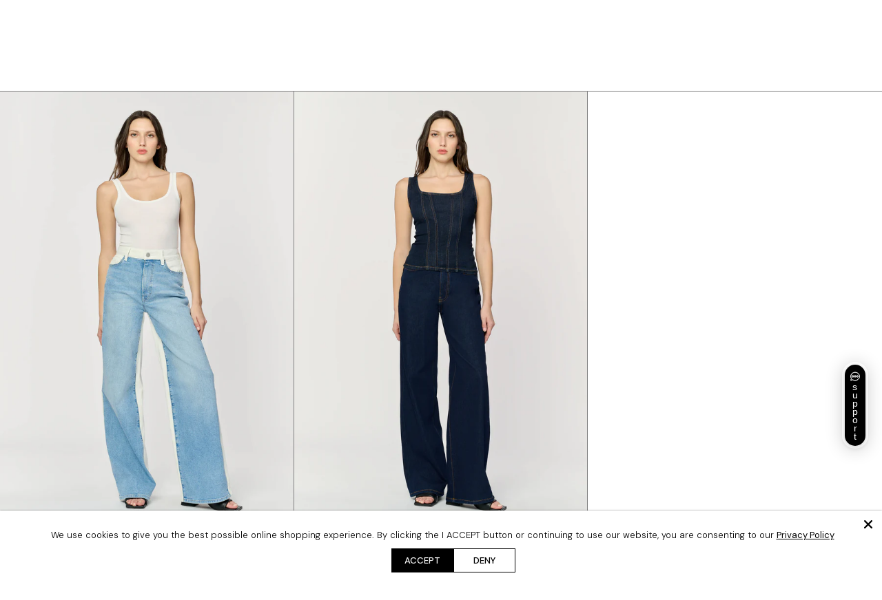

--- FILE ---
content_type: text/html; charset=utf-8
request_url: https://warpweftworld.com/collections/womens-regular-size-jeans/wide-leg
body_size: 42427
content:
<!doctype html>

<html lang="en">
  <head>

    <meta name="facebook-domain-verification" content="6frlsyvp1jow1qsw0i2hk2vuevejfc">

    <!-- removing from crawler -->
    
    
    
    <!-- removing from crawler -->


    <script async src="//warpweftworld.com/cdn/shop/t/115/assets/avada-cookiebar-gcm-integration.js?v=126193589784249790441764248768" data-cookiecategory="necessary"></script>

     <!-- True fit library -->
    <script type="text/JavaScript">
      (function(){
      var a={};
      function g(l){
      a[l]=function(r,e,o){
      var w=window,d=document,p=[],t,s,x;
      w.tfcapi=t=w.tfcapi||function(){
      t.q=t.q||[];
      t.q.push(arguments);};
      o&&o.forceMobile===true&&p.push('deviceType=mobile');
      o&&o.autoCalculate===false&&p.push('autoCalculate=false');
      x=d.getElementsByTagName('script')[0];
      s=d.createElement('script');
      s.type='text/javascript';s.async=true;
      s.src='https://'+r+'-cdn'+(e==='dev'||e==='staging'?'.'+e:'')+
      '.truefitcorp.com/fitrec/'+r+'/js/'+l+'.js?'+p.join('&');
      x.parentNode.insertBefore(s,x);}}
      g('fitrec');
      g('tracker');
      return a;
      })().fitrec('waw','prod');
    </script>
    <!-- True fit library -->

    <script src="//ajax.googleapis.com/ajax/libs/jquery/2.2.3/jquery.min.js" type="text/javascript"></script>

    <meta charset="utf-8">
    <meta http-equiv="X-UA-Compatible" content="IE=edge">

    

    

    <meta
      name="keywords"
      content="Warp+Weft, Warp & Weft, Warp and Weft, warp weft jeans, Warp+Weft jeans, warp weft, warp and weft jeans, premium denim, premium jeans, stretch denim, 4 way stretch fabric, comfort stretch jeans, denim, denim jeans, denim skirt, denim mini skirt, denim shorts, denim jacket, women’s jeans, men’s jeans, plus size jeans, best plus size jeans, plus size flare jeans, plus size jean shorts, plus size jean skirt, high rise jeans, mid rise jeans, slim fit jeans, straight leg jeans, bootcut jeans, skinny jeans, cropped jeans, tapered jeans, sculpting jeans, shaping denim, yoga pants jeans, pull on jeans, soft stretch jeans, high waist jeans, ultra high rise jeans, sustainable denim, eco friendly denim, ethical denim, inclusive sizing jeans, performance denim, everyday jeans, travel-ready denim, modern denim"
    >
    <meta name="viewport" content="width=device-width, initial-scale=1, maximum-scale=1, user-scalable=0">
    <link rel="canonical" href="https://warpweftworld.com/collections/womens-regular-size-jeans/wide-leg">
    
    
        <meta name="robots" content="index, follow">
    
    

    
    <title>
      Women&#39;s Regular Size Jeans
       - wide-leg
      
    </title>

    <!-- /snippets/favicons.liquid -->
<!-- FAVICONS -->
<link rel="apple-touch-icon" sizes="57x57" href="//warpweftworld.com/cdn/shop/t/115/assets/apple-touch-icon-57x57.png?v=105416952074345935791739010809">
<link rel="apple-touch-icon" sizes="60x60" href="//warpweftworld.com/cdn/shop/t/115/assets/apple-touch-icon-60x60.png?v=5144797852358907631739010810">
<link rel="apple-touch-icon" sizes="72x72" href="//warpweftworld.com/cdn/shop/t/115/assets/apple-touch-icon-72x72.png?v=19587672141105885531739010810">
<link rel="apple-touch-icon" sizes="76x76" href="//warpweftworld.com/cdn/shop/t/115/assets/apple-touch-icon-76x76.png?v=31379177319455627981739010811">
<link rel="apple-touch-icon" sizes="114x114" href="//warpweftworld.com/cdn/shop/t/115/assets/apple-touch-icon-114x114.png?v=121492997606858087071739010807">
<link rel="apple-touch-icon" sizes="120x120" href="//warpweftworld.com/cdn/shop/t/115/assets/apple-touch-icon-120x120.png?v=105178606143367992711739010807">
<link rel="apple-touch-icon" sizes="144x144" href="//warpweftworld.com/cdn/shop/t/115/assets/apple-touch-icon-144x144.png?v=177112017080514329401739010808">
<link rel="apple-touch-icon" sizes="152x152" href="//warpweftworld.com/cdn/shop/t/115/assets/apple-touch-icon-152x152.png?v=46522118786173110751739010808">
<link rel="apple-touch-icon" sizes="180x180" href="//warpweftworld.com/cdn/shop/t/115/assets/apple-touch-icon-180x180.png?v=170869774933464410871739010809">
<link rel="icon" type="image/png" href="//warpweftworld.com/cdn/shop/t/115/assets/favicon-16x16.png?v=108847314519841782561739010838" sizes="16x16">
<link rel="icon" type="image/png" href="//warpweftworld.com/cdn/shop/t/115/assets/favicon-32x32.png?v=13940798441229269961739010839" sizes="32x32">
<link rel="icon" type="image/png" href="//warpweftworld.com/cdn/shop/t/115/assets/favicon-48x48.png?v=184162062039657920431739010840" sizes="48x48">
<link rel="icon" type="image/png" href="//warpweftworld.com/cdn/shop/t/115/assets/favicon-194x194.png?v=103541137169141498811739010839" sizes="194x194">
<link rel="icon" type="image/png" href="//warpweftworld.com/cdn/shop/t/115/assets/favicon-96x96.png?v=182650567333845804681739010840" sizes="96x96">
<link rel="icon" type="image/png" href="//warpweftworld.com/cdn/shop/t/115/assets/android-chrome-192x192.png?v=134464901854431198221739010805" sizes="192x192">
<link rel="mask-icon" href="//warpweftworld.com/cdn/shop/t/115/assets/safari-pinned-tab.svg?v=139681672123406885281739010895" color="black">
<link rel="manifest" href="//warpweftworld.com/cdn/shop/t/115/assets/webmanifest.json?v=62772213566040593851739010904">
<link rel="shortcut icon" href="//warpweftworld.com/cdn/shop/t/115/assets/favicon.ico?v=184162062039657920431739010841">
<meta name="apple-mobile-web-app-title" content="Warp Weft">
<meta name="application-name" content="Warp Weft">
<meta name="msapplication-TileColor" content="#ffffff">
<meta name="msapplication-TileImage" content="//warpweftworld.com/cdn/shop/t/115/assets/mstile-150x150.png?v=171271899913381189691739010890">
<meta name="msapplication-config" content="//warpweftworld.com/cdn/shop/t/115/assets/browserconfig.xml?v=175525279026258963251766214956">
<meta name="theme-color" content="#ffffff">


    






















<meta property="og:type"        content="product.group">
<meta property="og:title"       content="Women's Regular Size Jeans">
<meta property="og:description" content="">
<meta property="og:url"         content="https://warpweftworld.com/collections/womens-regular-size-jeans/wide-leg">
<meta property="og:site_name"   content="Warp Weft World Inc">



    <link href="//warpweftworld.com/cdn/shop/t/115/assets/_theme.scss.css?v=132806229291890537781754982279" rel="stylesheet" type="text/css" media="all" />
    <link href="//warpweftworld.com/cdn/shop/t/115/assets/style-custom.css?v=12751879102060983471766214955" rel="stylesheet" type="text/css" media="all" />


    
    
    <link rel="stylesheet" href="https://cdnjs.cloudflare.com/ajax/libs/font-awesome/4.6.3/css/font-awesome.min.css">
    <link rel="stylesheet" href="https://use.typekit.net/euo7art.css">

    <script src="//warpweftworld.com/cdn/shop/t/115/assets/_header.js?v=146733148088129393091739010909" type="text/javascript"></script>
    <script src="//warpweftworld.com/cdn/shop/t/115/assets/jquery-2.2.4.min.js?v=47330032009134755151739010873" type="text/javascript"></script>
    <script src="//warpweftworld.com/cdn/shop/t/115/assets/jquery-scrolltofixed.js?v=52088385170028460921739010874" type="text/javascript"></script>
    <script src="//warpweftworld.com/cdn/shop/t/115/assets/jquery.malihu.PageScroll2id.js?v=79468294599868018161739010875" type="text/javascript"></script>
    <script src="//warpweftworld.com/cdn/shop/t/115/assets/ajaxinate.min.js?v=107902399206894119391739010796" type="text/javascript"></script>
    

    

    <script>
      var _themeSettings = {
        popup_expiry_days: 5,
        popup_click_max: 2,
        popup_idle_max: 12
      }
    </script>

    

    <script>window.performance && window.performance.mark && window.performance.mark('shopify.content_for_header.start');</script><meta name="google-site-verification" content="DrqngjOw0urBjD8UQTS114rJ6Ln0GQ5KpqRKBr-TB8c">
<meta id="shopify-digital-wallet" name="shopify-digital-wallet" content="/1156743225/digital_wallets/dialog">
<meta name="shopify-checkout-api-token" content="8a82aaad4a3cd7fc1d8c30948c489cf7">
<meta id="in-context-paypal-metadata" data-shop-id="1156743225" data-venmo-supported="true" data-environment="production" data-locale="en_US" data-paypal-v4="true" data-currency="USD">
<link rel="alternate" type="application/atom+xml" title="Feed" href="/collections/womens-regular-size-jeans/wide-leg.atom" />
<link rel="alternate" type="application/json+oembed" href="https://warpweftworld.com/collections/womens-regular-size-jeans/wide-leg.oembed">
<script async="async" src="/checkouts/internal/preloads.js?locale=en-US"></script>
<link rel="preconnect" href="https://shop.app" crossorigin="anonymous">
<script async="async" src="https://shop.app/checkouts/internal/preloads.js?locale=en-US&shop_id=1156743225" crossorigin="anonymous"></script>
<script id="apple-pay-shop-capabilities" type="application/json">{"shopId":1156743225,"countryCode":"US","currencyCode":"USD","merchantCapabilities":["supports3DS"],"merchantId":"gid:\/\/shopify\/Shop\/1156743225","merchantName":"Warp Weft World Inc","requiredBillingContactFields":["postalAddress","email","phone"],"requiredShippingContactFields":["postalAddress","email","phone"],"shippingType":"shipping","supportedNetworks":["visa","masterCard","amex","discover","elo","jcb"],"total":{"type":"pending","label":"Warp Weft World Inc","amount":"1.00"},"shopifyPaymentsEnabled":true,"supportsSubscriptions":true}</script>
<script id="shopify-features" type="application/json">{"accessToken":"8a82aaad4a3cd7fc1d8c30948c489cf7","betas":["rich-media-storefront-analytics"],"domain":"warpweftworld.com","predictiveSearch":true,"shopId":1156743225,"locale":"en"}</script>
<script>var Shopify = Shopify || {};
Shopify.shop = "warpandweft1.myshopify.com";
Shopify.locale = "en";
Shopify.currency = {"active":"USD","rate":"1.0"};
Shopify.country = "US";
Shopify.theme = {"name":"Warp + Weft Searchspring SP25 New Menu","id":143530950713,"schema_name":"Slate","schema_version":"1.0","theme_store_id":null,"role":"main"};
Shopify.theme.handle = "null";
Shopify.theme.style = {"id":null,"handle":null};
Shopify.cdnHost = "warpweftworld.com/cdn";
Shopify.routes = Shopify.routes || {};
Shopify.routes.root = "/";</script>
<script type="module">!function(o){(o.Shopify=o.Shopify||{}).modules=!0}(window);</script>
<script>!function(o){function n(){var o=[];function n(){o.push(Array.prototype.slice.apply(arguments))}return n.q=o,n}var t=o.Shopify=o.Shopify||{};t.loadFeatures=n(),t.autoloadFeatures=n()}(window);</script>
<script>
  window.ShopifyPay = window.ShopifyPay || {};
  window.ShopifyPay.apiHost = "shop.app\/pay";
  window.ShopifyPay.redirectState = null;
</script>
<script id="shop-js-analytics" type="application/json">{"pageType":"collection"}</script>
<script defer="defer" async type="module" src="//warpweftworld.com/cdn/shopifycloud/shop-js/modules/v2/client.init-shop-cart-sync_DtuiiIyl.en.esm.js"></script>
<script defer="defer" async type="module" src="//warpweftworld.com/cdn/shopifycloud/shop-js/modules/v2/chunk.common_CUHEfi5Q.esm.js"></script>
<script type="module">
  await import("//warpweftworld.com/cdn/shopifycloud/shop-js/modules/v2/client.init-shop-cart-sync_DtuiiIyl.en.esm.js");
await import("//warpweftworld.com/cdn/shopifycloud/shop-js/modules/v2/chunk.common_CUHEfi5Q.esm.js");

  window.Shopify.SignInWithShop?.initShopCartSync?.({"fedCMEnabled":true,"windoidEnabled":true});

</script>
<script>
  window.Shopify = window.Shopify || {};
  if (!window.Shopify.featureAssets) window.Shopify.featureAssets = {};
  window.Shopify.featureAssets['shop-js'] = {"shop-cart-sync":["modules/v2/client.shop-cart-sync_DFoTY42P.en.esm.js","modules/v2/chunk.common_CUHEfi5Q.esm.js"],"init-fed-cm":["modules/v2/client.init-fed-cm_D2UNy1i2.en.esm.js","modules/v2/chunk.common_CUHEfi5Q.esm.js"],"init-shop-email-lookup-coordinator":["modules/v2/client.init-shop-email-lookup-coordinator_BQEe2rDt.en.esm.js","modules/v2/chunk.common_CUHEfi5Q.esm.js"],"shop-cash-offers":["modules/v2/client.shop-cash-offers_3CTtReFF.en.esm.js","modules/v2/chunk.common_CUHEfi5Q.esm.js","modules/v2/chunk.modal_BewljZkx.esm.js"],"shop-button":["modules/v2/client.shop-button_C6oxCjDL.en.esm.js","modules/v2/chunk.common_CUHEfi5Q.esm.js"],"init-windoid":["modules/v2/client.init-windoid_5pix8xhK.en.esm.js","modules/v2/chunk.common_CUHEfi5Q.esm.js"],"avatar":["modules/v2/client.avatar_BTnouDA3.en.esm.js"],"init-shop-cart-sync":["modules/v2/client.init-shop-cart-sync_DtuiiIyl.en.esm.js","modules/v2/chunk.common_CUHEfi5Q.esm.js"],"shop-toast-manager":["modules/v2/client.shop-toast-manager_BYv_8cH1.en.esm.js","modules/v2/chunk.common_CUHEfi5Q.esm.js"],"pay-button":["modules/v2/client.pay-button_FnF9EIkY.en.esm.js","modules/v2/chunk.common_CUHEfi5Q.esm.js"],"shop-login-button":["modules/v2/client.shop-login-button_CH1KUpOf.en.esm.js","modules/v2/chunk.common_CUHEfi5Q.esm.js","modules/v2/chunk.modal_BewljZkx.esm.js"],"init-customer-accounts-sign-up":["modules/v2/client.init-customer-accounts-sign-up_aj7QGgYS.en.esm.js","modules/v2/client.shop-login-button_CH1KUpOf.en.esm.js","modules/v2/chunk.common_CUHEfi5Q.esm.js","modules/v2/chunk.modal_BewljZkx.esm.js"],"init-shop-for-new-customer-accounts":["modules/v2/client.init-shop-for-new-customer-accounts_NbnYRf_7.en.esm.js","modules/v2/client.shop-login-button_CH1KUpOf.en.esm.js","modules/v2/chunk.common_CUHEfi5Q.esm.js","modules/v2/chunk.modal_BewljZkx.esm.js"],"init-customer-accounts":["modules/v2/client.init-customer-accounts_ppedhqCH.en.esm.js","modules/v2/client.shop-login-button_CH1KUpOf.en.esm.js","modules/v2/chunk.common_CUHEfi5Q.esm.js","modules/v2/chunk.modal_BewljZkx.esm.js"],"shop-follow-button":["modules/v2/client.shop-follow-button_CMIBBa6u.en.esm.js","modules/v2/chunk.common_CUHEfi5Q.esm.js","modules/v2/chunk.modal_BewljZkx.esm.js"],"lead-capture":["modules/v2/client.lead-capture_But0hIyf.en.esm.js","modules/v2/chunk.common_CUHEfi5Q.esm.js","modules/v2/chunk.modal_BewljZkx.esm.js"],"checkout-modal":["modules/v2/client.checkout-modal_BBxc70dQ.en.esm.js","modules/v2/chunk.common_CUHEfi5Q.esm.js","modules/v2/chunk.modal_BewljZkx.esm.js"],"shop-login":["modules/v2/client.shop-login_hM3Q17Kl.en.esm.js","modules/v2/chunk.common_CUHEfi5Q.esm.js","modules/v2/chunk.modal_BewljZkx.esm.js"],"payment-terms":["modules/v2/client.payment-terms_CAtGlQYS.en.esm.js","modules/v2/chunk.common_CUHEfi5Q.esm.js","modules/v2/chunk.modal_BewljZkx.esm.js"]};
</script>
<script>(function() {
  var isLoaded = false;
  function asyncLoad() {
    if (isLoaded) return;
    isLoaded = true;
    var urls = ["https:\/\/schemaplusfiles.s3.amazonaws.com\/loader.min.js?shop=warpandweft1.myshopify.com","https:\/\/s3.eu-west-1.amazonaws.com\/production-klarna-il-shopify-osm\/fa1c065400eeeaac368497287d0fa4571f062a7d\/warpandweft1.myshopify.com-1739963566668.js?shop=warpandweft1.myshopify.com","\/\/cdn.shopify.com\/proxy\/da3434c9b62c131f1f4c5157c3b3ddba532c69f378aa6ede5201b1f84ac76ab9\/s3-us-west-2.amazonaws.com\/jsstore\/a\/5N0H00EV\/reids.js?shop=warpandweft1.myshopify.com\u0026sp-cache-control=cHVibGljLCBtYXgtYWdlPTkwMA","\/\/cdn.shopify.com\/proxy\/ac3cf3108991754b3e044ccb604c9178c940fcdb24feb3bc80870c047c27593e\/app.retention.com\/shopify\/shopify_app_add_to_cart_script.js?shop=warpandweft1.myshopify.com\u0026sp-cache-control=cHVibGljLCBtYXgtYWdlPTkwMA","https:\/\/shopify-extension.getredo.com\/main.js?widget_id=hcbqnyiiv25mbe2\u0026shop=warpandweft1.myshopify.com"];
    for (var i = 0; i < urls.length; i++) {
      var s = document.createElement('script');
      s.type = 'text/javascript';
      s.async = true;
      s.src = urls[i];
      var x = document.getElementsByTagName('script')[0];
      x.parentNode.insertBefore(s, x);
    }
  };
  if(window.attachEvent) {
    window.attachEvent('onload', asyncLoad);
  } else {
    window.addEventListener('load', asyncLoad, false);
  }
})();</script>
<script id="__st">var __st={"a":1156743225,"offset":-18000,"reqid":"a86e09f2-3f8c-401a-8b8a-86fa4a11d41a-1766969527","pageurl":"warpweftworld.com\/collections\/womens-regular-size-jeans\/wide-leg","u":"5b603c172cec","p":"collection","rtyp":"collection","rid":288726319161};</script>
<script>window.ShopifyPaypalV4VisibilityTracking = true;</script>
<script id="captcha-bootstrap">!function(){'use strict';const t='contact',e='account',n='new_comment',o=[[t,t],['blogs',n],['comments',n],[t,'customer']],c=[[e,'customer_login'],[e,'guest_login'],[e,'recover_customer_password'],[e,'create_customer']],r=t=>t.map((([t,e])=>`form[action*='/${t}']:not([data-nocaptcha='true']) input[name='form_type'][value='${e}']`)).join(','),a=t=>()=>t?[...document.querySelectorAll(t)].map((t=>t.form)):[];function s(){const t=[...o],e=r(t);return a(e)}const i='password',u='form_key',d=['recaptcha-v3-token','g-recaptcha-response','h-captcha-response',i],f=()=>{try{return window.sessionStorage}catch{return}},m='__shopify_v',_=t=>t.elements[u];function p(t,e,n=!1){try{const o=window.sessionStorage,c=JSON.parse(o.getItem(e)),{data:r}=function(t){const{data:e,action:n}=t;return t[m]||n?{data:e,action:n}:{data:t,action:n}}(c);for(const[e,n]of Object.entries(r))t.elements[e]&&(t.elements[e].value=n);n&&o.removeItem(e)}catch(o){console.error('form repopulation failed',{error:o})}}const l='form_type',E='cptcha';function T(t){t.dataset[E]=!0}const w=window,h=w.document,L='Shopify',v='ce_forms',y='captcha';let A=!1;((t,e)=>{const n=(g='f06e6c50-85a8-45c8-87d0-21a2b65856fe',I='https://cdn.shopify.com/shopifycloud/storefront-forms-hcaptcha/ce_storefront_forms_captcha_hcaptcha.v1.5.2.iife.js',D={infoText:'Protected by hCaptcha',privacyText:'Privacy',termsText:'Terms'},(t,e,n)=>{const o=w[L][v],c=o.bindForm;if(c)return c(t,g,e,D).then(n);var r;o.q.push([[t,g,e,D],n]),r=I,A||(h.body.append(Object.assign(h.createElement('script'),{id:'captcha-provider',async:!0,src:r})),A=!0)});var g,I,D;w[L]=w[L]||{},w[L][v]=w[L][v]||{},w[L][v].q=[],w[L][y]=w[L][y]||{},w[L][y].protect=function(t,e){n(t,void 0,e),T(t)},Object.freeze(w[L][y]),function(t,e,n,w,h,L){const[v,y,A,g]=function(t,e,n){const i=e?o:[],u=t?c:[],d=[...i,...u],f=r(d),m=r(i),_=r(d.filter((([t,e])=>n.includes(e))));return[a(f),a(m),a(_),s()]}(w,h,L),I=t=>{const e=t.target;return e instanceof HTMLFormElement?e:e&&e.form},D=t=>v().includes(t);t.addEventListener('submit',(t=>{const e=I(t);if(!e)return;const n=D(e)&&!e.dataset.hcaptchaBound&&!e.dataset.recaptchaBound,o=_(e),c=g().includes(e)&&(!o||!o.value);(n||c)&&t.preventDefault(),c&&!n&&(function(t){try{if(!f())return;!function(t){const e=f();if(!e)return;const n=_(t);if(!n)return;const o=n.value;o&&e.removeItem(o)}(t);const e=Array.from(Array(32),(()=>Math.random().toString(36)[2])).join('');!function(t,e){_(t)||t.append(Object.assign(document.createElement('input'),{type:'hidden',name:u})),t.elements[u].value=e}(t,e),function(t,e){const n=f();if(!n)return;const o=[...t.querySelectorAll(`input[type='${i}']`)].map((({name:t})=>t)),c=[...d,...o],r={};for(const[a,s]of new FormData(t).entries())c.includes(a)||(r[a]=s);n.setItem(e,JSON.stringify({[m]:1,action:t.action,data:r}))}(t,e)}catch(e){console.error('failed to persist form',e)}}(e),e.submit())}));const S=(t,e)=>{t&&!t.dataset[E]&&(n(t,e.some((e=>e===t))),T(t))};for(const o of['focusin','change'])t.addEventListener(o,(t=>{const e=I(t);D(e)&&S(e,y())}));const B=e.get('form_key'),M=e.get(l),P=B&&M;t.addEventListener('DOMContentLoaded',(()=>{const t=y();if(P)for(const e of t)e.elements[l].value===M&&p(e,B);[...new Set([...A(),...v().filter((t=>'true'===t.dataset.shopifyCaptcha))])].forEach((e=>S(e,t)))}))}(h,new URLSearchParams(w.location.search),n,t,e,['guest_login'])})(!0,!0)}();</script>
<script integrity="sha256-4kQ18oKyAcykRKYeNunJcIwy7WH5gtpwJnB7kiuLZ1E=" data-source-attribution="shopify.loadfeatures" defer="defer" src="//warpweftworld.com/cdn/shopifycloud/storefront/assets/storefront/load_feature-a0a9edcb.js" crossorigin="anonymous"></script>
<script crossorigin="anonymous" defer="defer" src="//warpweftworld.com/cdn/shopifycloud/storefront/assets/shopify_pay/storefront-65b4c6d7.js?v=20250812"></script>
<script data-source-attribution="shopify.dynamic_checkout.dynamic.init">var Shopify=Shopify||{};Shopify.PaymentButton=Shopify.PaymentButton||{isStorefrontPortableWallets:!0,init:function(){window.Shopify.PaymentButton.init=function(){};var t=document.createElement("script");t.src="https://warpweftworld.com/cdn/shopifycloud/portable-wallets/latest/portable-wallets.en.js",t.type="module",document.head.appendChild(t)}};
</script>
<script data-source-attribution="shopify.dynamic_checkout.buyer_consent">
  function portableWalletsHideBuyerConsent(e){var t=document.getElementById("shopify-buyer-consent"),n=document.getElementById("shopify-subscription-policy-button");t&&n&&(t.classList.add("hidden"),t.setAttribute("aria-hidden","true"),n.removeEventListener("click",e))}function portableWalletsShowBuyerConsent(e){var t=document.getElementById("shopify-buyer-consent"),n=document.getElementById("shopify-subscription-policy-button");t&&n&&(t.classList.remove("hidden"),t.removeAttribute("aria-hidden"),n.addEventListener("click",e))}window.Shopify?.PaymentButton&&(window.Shopify.PaymentButton.hideBuyerConsent=portableWalletsHideBuyerConsent,window.Shopify.PaymentButton.showBuyerConsent=portableWalletsShowBuyerConsent);
</script>
<script data-source-attribution="shopify.dynamic_checkout.cart.bootstrap">document.addEventListener("DOMContentLoaded",(function(){function t(){return document.querySelector("shopify-accelerated-checkout-cart, shopify-accelerated-checkout")}if(t())Shopify.PaymentButton.init();else{new MutationObserver((function(e,n){t()&&(Shopify.PaymentButton.init(),n.disconnect())})).observe(document.body,{childList:!0,subtree:!0})}}));
</script>
<link id="shopify-accelerated-checkout-styles" rel="stylesheet" media="screen" href="https://warpweftworld.com/cdn/shopifycloud/portable-wallets/latest/accelerated-checkout-backwards-compat.css" crossorigin="anonymous">
<style id="shopify-accelerated-checkout-cart">
        #shopify-buyer-consent {
  margin-top: 1em;
  display: inline-block;
  width: 100%;
}

#shopify-buyer-consent.hidden {
  display: none;
}

#shopify-subscription-policy-button {
  background: none;
  border: none;
  padding: 0;
  text-decoration: underline;
  font-size: inherit;
  cursor: pointer;
}

#shopify-subscription-policy-button::before {
  box-shadow: none;
}

      </style>

<script>window.performance && window.performance.mark && window.performance.mark('shopify.content_for_header.end');</script>

    

    <div id="shopify-section-filter-menu-settings" class="shopify-section"><style type="text/css">
/*  Filter Menu Color and Image Section CSS */</style>
<link href="//warpweftworld.com/cdn/shop/t/115/assets/filter-menu.scss.css?v=73900827312690307931766214956" rel="stylesheet" type="text/css" media="all" />
<script src="//warpweftworld.com/cdn/shop/t/115/assets/filter-menu.js?v=184384430514463980491739010925" type="text/javascript"></script>




</div>

    <script type="application/ld+json">
      {
        "@context": "https://schema.org/",
        "@type": "WebSite",
        "name": "Warp & Weft",
        "url": "https://warpweftworld.com/",
        "potentialAction": {
          "@type": "SearchAction",
          "target": "https://warpweftworld.com/search/?q{search_term_string}",
          "query-input": "required name=search_term_string"
        }
      }
    </script>
    <script type="application/json">
      {
        "@context": "http://schema.org/",
        "@type": "Review",
        "itemReviewed": {
          "@type": "Episode",
          "name": "Warp + Weft"
        },
        "author": {
          "@type": "Person",
          "name": "Timothy L."
        },
        "datePublished": "2021-01-19",
        "reviewRating": {
          "@type": "Rating",
          "description": "From the moment I bought my first W W pair of jeans, I was hooked. They’re the best fit and look awesome. Love this latest pair, in fact I bought two! ❤️",
          "ratingValue": "5"
        }
      }
    </script>

    <!-- Google Tag Manager -->
    
    <!-- End Google Tag Manager -->

    <!-- Google tag (gtag.js) GA4 June 16 2023 -->
    

    <script
      src="https://schemaplus-cdn.s3.amazonaws.com/loader-b18a9e5fdf2a250f773c00e6b998229c-warpandweft1.min.js"
      async
    ></script>

    <!-- Microsoft Clarity Code January 17th 2024 -->
    <script type="text/javascript">
      (function(c,l,a,r,i,t,y){
          c[a]=c[a]||function(){(c[a].q=c[a].q||[]).push(arguments)};
          t=l.createElement(r);t.async=1;t.src="https://www.clarity.ms/tag/"+i;
          y=l.getElementsByTagName(r)[0];y.parentNode.insertBefore(t,y);
      })(window, document, "clarity", "script", "kmu36426ym");
    </script>

    
      



<script src="https://snapui.searchspring.io/dkc5xr/bundle.js" id="searchspring-context">
	 
			collection = { id: "288726319161", name: "Women's Regular Size Jeans", handle: "womens-regular-size-jeans" };
		
		tags = "wide-leg";
	
		template = "collection";
	
	format = "${{amount}}";

</script>
    
  <!-- BEGIN app block: shopify://apps/triplewhale/blocks/triple_pixel_snippet/483d496b-3f1a-4609-aea7-8eee3b6b7a2a --><link rel='preconnect dns-prefetch' href='https://api.config-security.com/' crossorigin />
<link rel='preconnect dns-prefetch' href='https://conf.config-security.com/' crossorigin />
<script>
/* >> TriplePixel :: start*/
window.TriplePixelData={TripleName:"warpandweft1.myshopify.com",ver:"2.16",plat:"SHOPIFY",isHeadless:false,src:'SHOPIFY_EXT',product:{id:"",name:``,price:"",variant:""},search:"",collection:"288726319161",cart:"",template:"collection",curr:"USD" || "USD"},function(W,H,A,L,E,_,B,N){function O(U,T,P,H,R){void 0===R&&(R=!1),H=new XMLHttpRequest,P?(H.open("POST",U,!0),H.setRequestHeader("Content-Type","text/plain")):H.open("GET",U,!0),H.send(JSON.stringify(P||{})),H.onreadystatechange=function(){4===H.readyState&&200===H.status?(R=H.responseText,U.includes("/first")?eval(R):P||(N[B]=R)):(299<H.status||H.status<200)&&T&&!R&&(R=!0,O(U,T-1,P))}}if(N=window,!N[H+"sn"]){N[H+"sn"]=1,L=function(){return Date.now().toString(36)+"_"+Math.random().toString(36)};try{A.setItem(H,1+(0|A.getItem(H)||0)),(E=JSON.parse(A.getItem(H+"U")||"[]")).push({u:location.href,r:document.referrer,t:Date.now(),id:L()}),A.setItem(H+"U",JSON.stringify(E))}catch(e){}var i,m,p;A.getItem('"!nC`')||(_=A,A=N,A[H]||(E=A[H]=function(t,e,i){return void 0===i&&(i=[]),"State"==t?E.s:(W=L(),(E._q=E._q||[]).push([W,t,e].concat(i)),W)},E.s="Installed",E._q=[],E.ch=W,B="configSecurityConfModel",N[B]=1,O("https://conf.config-security.com/model",5),i=L(),m=A[atob("c2NyZWVu")],_.setItem("di_pmt_wt",i),p={id:i,action:"profile",avatar:_.getItem("auth-security_rand_salt_"),time:m[atob("d2lkdGg=")]+":"+m[atob("aGVpZ2h0")],host:A.TriplePixelData.TripleName,plat:A.TriplePixelData.plat,url:window.location.href.slice(0,500),ref:document.referrer,ver:A.TriplePixelData.ver},O("https://api.config-security.com/event",5,p),O("https://api.config-security.com/first?host=".concat(p.host,"&plat=").concat(p.plat),5)))}}("","TriplePixel",localStorage);
/* << TriplePixel :: end*/
</script>



<!-- END app block --><!-- BEGIN app block: shopify://apps/redo/blocks/redo_app_embed/c613644b-6df4-4d11-b336-43a5c06745a1 --><!-- BEGIN app snippet: env -->

<script>
  if (typeof process === "undefined") {
    process = {};
  }
  process.env ??= {};
  process.env.AMPLITUDE_API_KEY = "b5eacb35b49c693d959231826b35f7ca";
  process.env.IPIFY_API_KEY = "at_S8q5xe1hwi5jKf6CSb4V661KXTKK2";
  process.env.REDO_API_URL = "https://shopify-cdn.getredo.com";
  process.env.REDO_CHAT_WIDGET_URL = "https://chat-widget.getredo.com";
  process.env.REDO_SHOPIFY_SERVER_URL = "https://shopify-server.getredo.com";

  if (typeof redoStorefront === "undefined") {
    redoStorefront = {};
  }
  redoStorefront.env ??= {};
  redoStorefront.env.AMPLITUDE_API_KEY = "b5eacb35b49c693d959231826b35f7ca";
  redoStorefront.env.IPIFY_API_KEY = "at_S8q5xe1hwi5jKf6CSb4V661KXTKK2";
  redoStorefront.env.REDO_API_URL = "https://shopify-cdn.getredo.com";
  redoStorefront.env.REDO_CHAT_WIDGET_URL = "https://chat-widget.getredo.com";
  redoStorefront.env.REDO_SHOPIFY_SERVER_URL = "https://shopify-server.getredo.com";
</script>
<!-- END app snippet -->
<script>
  const parts = navigator.userAgent.split(" ").map(part => btoa(part)).join("").replace(/=/g, "").toLowerCase();
  if (!parts.includes("2hyb21lluxpz2h0ag91c2") && !parts.includes("w90bwzwcg93zxikdiwmjipk")) {
    const script = document.createElement("script");
    script.async = true;
    script.src = "https://cdn.shopify.com/extensions/019b6158-55d9-73d4-92bb-a0e83016c75b/1.130511/assets/main.js";
    document.head.appendChild(script);
  }
</script>

<!-- END app block --><script src="https://cdn.shopify.com/extensions/019b35a3-cff8-7eb0-85f4-edb1f960047c/avada-app-49/assets/avada-cookie.js" type="text/javascript" defer="defer"></script>
<meta property="og:image" content="https://cdn.shopify.com/s/files/1/0011/5674/3225/files/ww-logo-new_220x_b52cc088-e409-48eb-90dc-e07ef078c254.png?height=628&pad_color=fff&v=1613703880&width=1200" />
<meta property="og:image:secure_url" content="https://cdn.shopify.com/s/files/1/0011/5674/3225/files/ww-logo-new_220x_b52cc088-e409-48eb-90dc-e07ef078c254.png?height=628&pad_color=fff&v=1613703880&width=1200" />
<meta property="og:image:width" content="1200" />
<meta property="og:image:height" content="628" />
<link href="https://monorail-edge.shopifysvc.com" rel="dns-prefetch">
<script>(function(){if ("sendBeacon" in navigator && "performance" in window) {try {var session_token_from_headers = performance.getEntriesByType('navigation')[0].serverTiming.find(x => x.name == '_s').description;} catch {var session_token_from_headers = undefined;}var session_cookie_matches = document.cookie.match(/_shopify_s=([^;]*)/);var session_token_from_cookie = session_cookie_matches && session_cookie_matches.length === 2 ? session_cookie_matches[1] : "";var session_token = session_token_from_headers || session_token_from_cookie || "";function handle_abandonment_event(e) {var entries = performance.getEntries().filter(function(entry) {return /monorail-edge.shopifysvc.com/.test(entry.name);});if (!window.abandonment_tracked && entries.length === 0) {window.abandonment_tracked = true;var currentMs = Date.now();var navigation_start = performance.timing.navigationStart;var payload = {shop_id: 1156743225,url: window.location.href,navigation_start,duration: currentMs - navigation_start,session_token,page_type: "collection"};window.navigator.sendBeacon("https://monorail-edge.shopifysvc.com/v1/produce", JSON.stringify({schema_id: "online_store_buyer_site_abandonment/1.1",payload: payload,metadata: {event_created_at_ms: currentMs,event_sent_at_ms: currentMs}}));}}window.addEventListener('pagehide', handle_abandonment_event);}}());</script>
<script id="web-pixels-manager-setup">(function e(e,d,r,n,o){if(void 0===o&&(o={}),!Boolean(null===(a=null===(i=window.Shopify)||void 0===i?void 0:i.analytics)||void 0===a?void 0:a.replayQueue)){var i,a;window.Shopify=window.Shopify||{};var t=window.Shopify;t.analytics=t.analytics||{};var s=t.analytics;s.replayQueue=[],s.publish=function(e,d,r){return s.replayQueue.push([e,d,r]),!0};try{self.performance.mark("wpm:start")}catch(e){}var l=function(){var e={modern:/Edge?\/(1{2}[4-9]|1[2-9]\d|[2-9]\d{2}|\d{4,})\.\d+(\.\d+|)|Firefox\/(1{2}[4-9]|1[2-9]\d|[2-9]\d{2}|\d{4,})\.\d+(\.\d+|)|Chrom(ium|e)\/(9{2}|\d{3,})\.\d+(\.\d+|)|(Maci|X1{2}).+ Version\/(15\.\d+|(1[6-9]|[2-9]\d|\d{3,})\.\d+)([,.]\d+|)( \(\w+\)|)( Mobile\/\w+|) Safari\/|Chrome.+OPR\/(9{2}|\d{3,})\.\d+\.\d+|(CPU[ +]OS|iPhone[ +]OS|CPU[ +]iPhone|CPU IPhone OS|CPU iPad OS)[ +]+(15[._]\d+|(1[6-9]|[2-9]\d|\d{3,})[._]\d+)([._]\d+|)|Android:?[ /-](13[3-9]|1[4-9]\d|[2-9]\d{2}|\d{4,})(\.\d+|)(\.\d+|)|Android.+Firefox\/(13[5-9]|1[4-9]\d|[2-9]\d{2}|\d{4,})\.\d+(\.\d+|)|Android.+Chrom(ium|e)\/(13[3-9]|1[4-9]\d|[2-9]\d{2}|\d{4,})\.\d+(\.\d+|)|SamsungBrowser\/([2-9]\d|\d{3,})\.\d+/,legacy:/Edge?\/(1[6-9]|[2-9]\d|\d{3,})\.\d+(\.\d+|)|Firefox\/(5[4-9]|[6-9]\d|\d{3,})\.\d+(\.\d+|)|Chrom(ium|e)\/(5[1-9]|[6-9]\d|\d{3,})\.\d+(\.\d+|)([\d.]+$|.*Safari\/(?![\d.]+ Edge\/[\d.]+$))|(Maci|X1{2}).+ Version\/(10\.\d+|(1[1-9]|[2-9]\d|\d{3,})\.\d+)([,.]\d+|)( \(\w+\)|)( Mobile\/\w+|) Safari\/|Chrome.+OPR\/(3[89]|[4-9]\d|\d{3,})\.\d+\.\d+|(CPU[ +]OS|iPhone[ +]OS|CPU[ +]iPhone|CPU IPhone OS|CPU iPad OS)[ +]+(10[._]\d+|(1[1-9]|[2-9]\d|\d{3,})[._]\d+)([._]\d+|)|Android:?[ /-](13[3-9]|1[4-9]\d|[2-9]\d{2}|\d{4,})(\.\d+|)(\.\d+|)|Mobile Safari.+OPR\/([89]\d|\d{3,})\.\d+\.\d+|Android.+Firefox\/(13[5-9]|1[4-9]\d|[2-9]\d{2}|\d{4,})\.\d+(\.\d+|)|Android.+Chrom(ium|e)\/(13[3-9]|1[4-9]\d|[2-9]\d{2}|\d{4,})\.\d+(\.\d+|)|Android.+(UC? ?Browser|UCWEB|U3)[ /]?(15\.([5-9]|\d{2,})|(1[6-9]|[2-9]\d|\d{3,})\.\d+)\.\d+|SamsungBrowser\/(5\.\d+|([6-9]|\d{2,})\.\d+)|Android.+MQ{2}Browser\/(14(\.(9|\d{2,})|)|(1[5-9]|[2-9]\d|\d{3,})(\.\d+|))(\.\d+|)|K[Aa][Ii]OS\/(3\.\d+|([4-9]|\d{2,})\.\d+)(\.\d+|)/},d=e.modern,r=e.legacy,n=navigator.userAgent;return n.match(d)?"modern":n.match(r)?"legacy":"unknown"}(),u="modern"===l?"modern":"legacy",c=(null!=n?n:{modern:"",legacy:""})[u],f=function(e){return[e.baseUrl,"/wpm","/b",e.hashVersion,"modern"===e.buildTarget?"m":"l",".js"].join("")}({baseUrl:d,hashVersion:r,buildTarget:u}),m=function(e){var d=e.version,r=e.bundleTarget,n=e.surface,o=e.pageUrl,i=e.monorailEndpoint;return{emit:function(e){var a=e.status,t=e.errorMsg,s=(new Date).getTime(),l=JSON.stringify({metadata:{event_sent_at_ms:s},events:[{schema_id:"web_pixels_manager_load/3.1",payload:{version:d,bundle_target:r,page_url:o,status:a,surface:n,error_msg:t},metadata:{event_created_at_ms:s}}]});if(!i)return console&&console.warn&&console.warn("[Web Pixels Manager] No Monorail endpoint provided, skipping logging."),!1;try{return self.navigator.sendBeacon.bind(self.navigator)(i,l)}catch(e){}var u=new XMLHttpRequest;try{return u.open("POST",i,!0),u.setRequestHeader("Content-Type","text/plain"),u.send(l),!0}catch(e){return console&&console.warn&&console.warn("[Web Pixels Manager] Got an unhandled error while logging to Monorail."),!1}}}}({version:r,bundleTarget:l,surface:e.surface,pageUrl:self.location.href,monorailEndpoint:e.monorailEndpoint});try{o.browserTarget=l,function(e){var d=e.src,r=e.async,n=void 0===r||r,o=e.onload,i=e.onerror,a=e.sri,t=e.scriptDataAttributes,s=void 0===t?{}:t,l=document.createElement("script"),u=document.querySelector("head"),c=document.querySelector("body");if(l.async=n,l.src=d,a&&(l.integrity=a,l.crossOrigin="anonymous"),s)for(var f in s)if(Object.prototype.hasOwnProperty.call(s,f))try{l.dataset[f]=s[f]}catch(e){}if(o&&l.addEventListener("load",o),i&&l.addEventListener("error",i),u)u.appendChild(l);else{if(!c)throw new Error("Did not find a head or body element to append the script");c.appendChild(l)}}({src:f,async:!0,onload:function(){if(!function(){var e,d;return Boolean(null===(d=null===(e=window.Shopify)||void 0===e?void 0:e.analytics)||void 0===d?void 0:d.initialized)}()){var d=window.webPixelsManager.init(e)||void 0;if(d){var r=window.Shopify.analytics;r.replayQueue.forEach((function(e){var r=e[0],n=e[1],o=e[2];d.publishCustomEvent(r,n,o)})),r.replayQueue=[],r.publish=d.publishCustomEvent,r.visitor=d.visitor,r.initialized=!0}}},onerror:function(){return m.emit({status:"failed",errorMsg:"".concat(f," has failed to load")})},sri:function(e){var d=/^sha384-[A-Za-z0-9+/=]+$/;return"string"==typeof e&&d.test(e)}(c)?c:"",scriptDataAttributes:o}),m.emit({status:"loading"})}catch(e){m.emit({status:"failed",errorMsg:(null==e?void 0:e.message)||"Unknown error"})}}})({shopId: 1156743225,storefrontBaseUrl: "https://warpweftworld.com",extensionsBaseUrl: "https://extensions.shopifycdn.com/cdn/shopifycloud/web-pixels-manager",monorailEndpoint: "https://monorail-edge.shopifysvc.com/unstable/produce_batch",surface: "storefront-renderer",enabledBetaFlags: ["2dca8a86","a0d5f9d2"],webPixelsConfigList: [{"id":"1770815545","configuration":"{\"shopId\":\"warpandweft1.myshopify.com\"}","eventPayloadVersion":"v1","runtimeContext":"STRICT","scriptVersion":"c1fe7b63a0f7ad457a091a5f1865fa90","type":"APP","apiClientId":2753413,"privacyPurposes":["ANALYTICS","MARKETING","SALE_OF_DATA"],"dataSharingAdjustments":{"protectedCustomerApprovalScopes":["read_customer_address","read_customer_email","read_customer_name","read_customer_personal_data","read_customer_phone"]}},{"id":"1628307513","configuration":"{\"loopShopId\":\"734\",\"loopWebPixelEndpoint\":\"https:\\\/\\\/shopify-events.loopreturns.com\\\/\"}","eventPayloadVersion":"v1","runtimeContext":"STRICT","scriptVersion":"576d3952ef854798467c5484906c51bd","type":"APP","apiClientId":1662707,"privacyPurposes":["ANALYTICS"],"dataSharingAdjustments":{"protectedCustomerApprovalScopes":["read_customer_address","read_customer_email","read_customer_name","read_customer_personal_data","read_customer_phone"]}},{"id":"1442218041","configuration":"{\"widgetId\":\"hcbqnyiiv25mbe2\",\"baseRequestUrl\":\"https:\\\/\\\/shopify-server.getredo.com\\\/widgets\",\"splitEnabled\":\"false\",\"customerAccountsEnabled\":\"true\",\"conciergeSplitEnabled\":\"false\",\"marketingEnabled\":\"false\",\"expandedWarrantyEnabled\":\"false\",\"storefrontSalesAIEnabled\":\"false\",\"conversionEnabled\":\"false\"}","eventPayloadVersion":"v1","runtimeContext":"STRICT","scriptVersion":"3db1d8d3083a00490dbef27760feee59","type":"APP","apiClientId":3426665,"privacyPurposes":["ANALYTICS","MARKETING"],"capabilities":["advanced_dom_events"],"dataSharingAdjustments":{"protectedCustomerApprovalScopes":["read_customer_address","read_customer_email","read_customer_name","read_customer_personal_data","read_customer_phone"]}},{"id":"693895225","configuration":"{\"trackingId\":\"9Ln0Cb8tYUgS\",\"organizationUid\":\"00000000-0000-0000-0000-000000000000\",\"storeDomain\":\"warpandweft1.myshopify.com\"}","eventPayloadVersion":"v1","runtimeContext":"STRICT","scriptVersion":"fec9cb143e0fde63737647a87238d29c","type":"APP","apiClientId":1366435,"privacyPurposes":["ANALYTICS","MARKETING"],"dataSharingAdjustments":{"protectedCustomerApprovalScopes":["read_customer_address","read_customer_email","read_customer_name","read_customer_personal_data","read_customer_phone"]}},{"id":"432963641","configuration":"{\"config\":\"{\\\"pixel_id\\\":\\\"G-PCN9F370CS\\\",\\\"target_country\\\":\\\"US\\\",\\\"gtag_events\\\":[{\\\"type\\\":\\\"search\\\",\\\"action_label\\\":[\\\"G-PCN9F370CS\\\",\\\"AW-854333145\\\/z-50CO63k4gBENmtsJcD\\\"]},{\\\"type\\\":\\\"begin_checkout\\\",\\\"action_label\\\":[\\\"G-PCN9F370CS\\\",\\\"AW-854333145\\\/S-MUCOu3k4gBENmtsJcD\\\"]},{\\\"type\\\":\\\"view_item\\\",\\\"action_label\\\":[\\\"G-PCN9F370CS\\\",\\\"AW-854333145\\\/cMyxCOW3k4gBENmtsJcD\\\",\\\"MC-S6KNHTPS9S\\\"]},{\\\"type\\\":\\\"purchase\\\",\\\"action_label\\\":[\\\"G-PCN9F370CS\\\",\\\"AW-854333145\\\/443WCOK3k4gBENmtsJcD\\\",\\\"MC-S6KNHTPS9S\\\"]},{\\\"type\\\":\\\"page_view\\\",\\\"action_label\\\":[\\\"G-PCN9F370CS\\\",\\\"AW-854333145\\\/8F2DCN-3k4gBENmtsJcD\\\",\\\"MC-S6KNHTPS9S\\\"]},{\\\"type\\\":\\\"add_payment_info\\\",\\\"action_label\\\":[\\\"G-PCN9F370CS\\\",\\\"AW-854333145\\\/7oGjCOm4k4gBENmtsJcD\\\"]},{\\\"type\\\":\\\"add_to_cart\\\",\\\"action_label\\\":[\\\"G-PCN9F370CS\\\",\\\"AW-854333145\\\/krzRCOi3k4gBENmtsJcD\\\"]}],\\\"enable_monitoring_mode\\\":false}\"}","eventPayloadVersion":"v1","runtimeContext":"OPEN","scriptVersion":"b2a88bafab3e21179ed38636efcd8a93","type":"APP","apiClientId":1780363,"privacyPurposes":[],"dataSharingAdjustments":{"protectedCustomerApprovalScopes":["read_customer_address","read_customer_email","read_customer_name","read_customer_personal_data","read_customer_phone"]}},{"id":"376438841","configuration":"{\"pixelCode\":\"CKT6BF3C77UFJGLB7IGG\"}","eventPayloadVersion":"v1","runtimeContext":"STRICT","scriptVersion":"22e92c2ad45662f435e4801458fb78cc","type":"APP","apiClientId":4383523,"privacyPurposes":["ANALYTICS","MARKETING","SALE_OF_DATA"],"dataSharingAdjustments":{"protectedCustomerApprovalScopes":["read_customer_address","read_customer_email","read_customer_name","read_customer_personal_data","read_customer_phone"]}},{"id":"123994169","configuration":"{\"pixel_id\":\"496647037126412\",\"pixel_type\":\"facebook_pixel\",\"metaapp_system_user_token\":\"-\"}","eventPayloadVersion":"v1","runtimeContext":"OPEN","scriptVersion":"ca16bc87fe92b6042fbaa3acc2fbdaa6","type":"APP","apiClientId":2329312,"privacyPurposes":["ANALYTICS","MARKETING","SALE_OF_DATA"],"dataSharingAdjustments":{"protectedCustomerApprovalScopes":["read_customer_address","read_customer_email","read_customer_name","read_customer_personal_data","read_customer_phone"]}},{"id":"101417017","configuration":"{\"siteId\":\"dkc5xr\"}","eventPayloadVersion":"v1","runtimeContext":"STRICT","scriptVersion":"f88b08d400ce7352a836183c6cef69ee","type":"APP","apiClientId":12202,"privacyPurposes":["ANALYTICS","MARKETING","SALE_OF_DATA"],"dataSharingAdjustments":{"protectedCustomerApprovalScopes":["read_customer_email","read_customer_personal_data","read_customer_phone"]}},{"id":"14843961","eventPayloadVersion":"1","runtimeContext":"LAX","scriptVersion":"3","type":"CUSTOM","privacyPurposes":["ANALYTICS","MARKETING"],"name":"listrak-pixel"},{"id":"33751097","eventPayloadVersion":"1","runtimeContext":"LAX","scriptVersion":"15","type":"CUSTOM","privacyPurposes":["ANALYTICS","MARKETING","SALE_OF_DATA"],"name":"GTAG"},{"id":"34013241","eventPayloadVersion":"1","runtimeContext":"LAX","scriptVersion":"2","type":"CUSTOM","privacyPurposes":["ANALYTICS","MARKETING","SALE_OF_DATA"],"name":"ROI SWITCH"},{"id":"34078777","eventPayloadVersion":"1","runtimeContext":"LAX","scriptVersion":"8","type":"CUSTOM","privacyPurposes":["ANALYTICS","MARKETING","SALE_OF_DATA"],"name":"AddShoppers Tag"},{"id":"34111545","eventPayloadVersion":"1","runtimeContext":"LAX","scriptVersion":"2","type":"CUSTOM","privacyPurposes":["ANALYTICS","MARKETING","SALE_OF_DATA"],"name":"ShareASale"},{"id":"46366777","eventPayloadVersion":"1","runtimeContext":"LAX","scriptVersion":"2","type":"CUSTOM","privacyPurposes":["ANALYTICS","MARKETING","SALE_OF_DATA"],"name":"cj-network-integration-pixel"},{"id":"98304057","eventPayloadVersion":"1","runtimeContext":"LAX","scriptVersion":"1","type":"CUSTOM","privacyPurposes":["ANALYTICS","MARKETING","SALE_OF_DATA"],"name":"Retention"},{"id":"shopify-app-pixel","configuration":"{}","eventPayloadVersion":"v1","runtimeContext":"STRICT","scriptVersion":"0450","apiClientId":"shopify-pixel","type":"APP","privacyPurposes":["ANALYTICS","MARKETING"]},{"id":"shopify-custom-pixel","eventPayloadVersion":"v1","runtimeContext":"LAX","scriptVersion":"0450","apiClientId":"shopify-pixel","type":"CUSTOM","privacyPurposes":["ANALYTICS","MARKETING"]}],isMerchantRequest: false,initData: {"shop":{"name":"Warp Weft World Inc","paymentSettings":{"currencyCode":"USD"},"myshopifyDomain":"warpandweft1.myshopify.com","countryCode":"US","storefrontUrl":"https:\/\/warpweftworld.com"},"customer":null,"cart":null,"checkout":null,"productVariants":[],"purchasingCompany":null},},"https://warpweftworld.com/cdn","da62cc92w68dfea28pcf9825a4m392e00d0",{"modern":"","legacy":""},{"shopId":"1156743225","storefrontBaseUrl":"https:\/\/warpweftworld.com","extensionBaseUrl":"https:\/\/extensions.shopifycdn.com\/cdn\/shopifycloud\/web-pixels-manager","surface":"storefront-renderer","enabledBetaFlags":"[\"2dca8a86\", \"a0d5f9d2\"]","isMerchantRequest":"false","hashVersion":"da62cc92w68dfea28pcf9825a4m392e00d0","publish":"custom","events":"[[\"page_viewed\",{}],[\"collection_viewed\",{\"collection\":{\"id\":\"288726319161\",\"title\":\"Women's Regular Size Jeans\",\"productVariants\":[{\"price\":{\"amount\":98.0,\"currencyCode\":\"USD\"},\"product\":{\"title\":\"NCE - WIDE LEG JEANS | LONG GONE\",\"vendor\":\"Warp + Weft\",\"id\":\"7255054483513\",\"untranslatedTitle\":\"NCE - WIDE LEG JEANS | LONG GONE\",\"url\":\"\/products\/nce-wide-leg-jeans-long-gone\",\"type\":\"Women's Regular Size Jeans\"},\"id\":\"44514081046585\",\"image\":{\"src\":\"\/\/warpweftworld.com\/cdn\/shop\/files\/447833_NCE_LONGGONE_450900_SJD_LONGGONE_005_5226ff73-3b6c-453c-9500-fb16ad7c90fc.jpg?v=1754574745\"},\"sku\":\"447831\",\"title\":\"24 \/ 31\",\"untranslatedTitle\":\"24 \/ 31\"},{\"price\":{\"amount\":73.5,\"currencyCode\":\"USD\"},\"product\":{\"title\":\"NCE - WIDE LEG JEANS | DOUBLE DUTCH\",\"vendor\":\"Warp + Weft\",\"id\":\"7255054450745\",\"untranslatedTitle\":\"NCE - WIDE LEG JEANS | DOUBLE DUTCH\",\"url\":\"\/products\/nce-wide-leg-jeans-double-dutch\",\"type\":\"Women's Regular Size Jeans\"},\"id\":\"42892121407545\",\"image\":{\"src\":\"\/\/warpweftworld.com\/cdn\/shop\/files\/447733_NCE_DOUBLEDUTCH_013.jpg?v=1750056543\"},\"sku\":\"447733\",\"title\":\"24 \/ 33\",\"untranslatedTitle\":\"24 \/ 33\"}]}}]]"});</script><script>
  window.ShopifyAnalytics = window.ShopifyAnalytics || {};
  window.ShopifyAnalytics.meta = window.ShopifyAnalytics.meta || {};
  window.ShopifyAnalytics.meta.currency = 'USD';
  var meta = {"products":[{"id":7255054483513,"gid":"gid:\/\/shopify\/Product\/7255054483513","vendor":"Warp + Weft","type":"Women's Regular Size Jeans","handle":"nce-wide-leg-jeans-long-gone","variants":[{"id":44514081046585,"price":9800,"name":"NCE - WIDE LEG JEANS | LONG GONE - 24 \/ 31","public_title":"24 \/ 31","sku":"447831"},{"id":42892121210937,"price":9800,"name":"NCE - WIDE LEG JEANS | LONG GONE - 24 \/ 33","public_title":"24 \/ 33","sku":"447833"},{"id":44514081079353,"price":9800,"name":"NCE - WIDE LEG JEANS | LONG GONE - 25 \/ 31","public_title":"25 \/ 31","sku":"447831"},{"id":42686790991929,"price":9800,"name":"NCE - WIDE LEG JEANS | LONG GONE - 25 \/ 33","public_title":"25 \/ 33","sku":"447833"},{"id":44514081112121,"price":9800,"name":"NCE - WIDE LEG JEANS | LONG GONE - 26 \/ 31","public_title":"26 \/ 31","sku":"447831"},{"id":42686791024697,"price":9800,"name":"NCE - WIDE LEG JEANS | LONG GONE - 26 \/ 33","public_title":"26 \/ 33","sku":"447833"},{"id":44514081144889,"price":9800,"name":"NCE - WIDE LEG JEANS | LONG GONE - 27 \/ 31","public_title":"27 \/ 31","sku":"447831"},{"id":42686791057465,"price":9800,"name":"NCE - WIDE LEG JEANS | LONG GONE - 27 \/ 33","public_title":"27 \/ 33","sku":"447833"},{"id":44514081177657,"price":9800,"name":"NCE - WIDE LEG JEANS | LONG GONE - 28 \/ 31","public_title":"28 \/ 31","sku":"447831"},{"id":42686791090233,"price":9800,"name":"NCE - WIDE LEG JEANS | LONG GONE - 28 \/ 33","public_title":"28 \/ 33","sku":"447833"},{"id":44514081210425,"price":9800,"name":"NCE - WIDE LEG JEANS | LONG GONE - 29 \/ 31","public_title":"29 \/ 31","sku":"447831"},{"id":42686791123001,"price":9800,"name":"NCE - WIDE LEG JEANS | LONG GONE - 29 \/ 33","public_title":"29 \/ 33","sku":"447833"},{"id":44514081243193,"price":9800,"name":"NCE - WIDE LEG JEANS | LONG GONE - 30 \/ 31","public_title":"30 \/ 31","sku":"447831"},{"id":42686791155769,"price":9800,"name":"NCE - WIDE LEG JEANS | LONG GONE - 30 \/ 33","public_title":"30 \/ 33","sku":"447833"},{"id":44514081275961,"price":9800,"name":"NCE - WIDE LEG JEANS | LONG GONE - 31 \/ 31","public_title":"31 \/ 31","sku":"447831"},{"id":42686791188537,"price":9800,"name":"NCE - WIDE LEG JEANS | LONG GONE - 31 \/ 33","public_title":"31 \/ 33","sku":"447833"},{"id":44514081308729,"price":9800,"name":"NCE - WIDE LEG JEANS | LONG GONE - 32 \/ 31","public_title":"32 \/ 31","sku":"447831"},{"id":42686791221305,"price":9800,"name":"NCE - WIDE LEG JEANS | LONG GONE - 32 \/ 33","public_title":"32 \/ 33","sku":"447833"}],"remote":false},{"id":7255054450745,"gid":"gid:\/\/shopify\/Product\/7255054450745","vendor":"Warp + Weft","type":"Women's Regular Size Jeans","handle":"nce-wide-leg-jeans-double-dutch","variants":[{"id":42892121407545,"price":7350,"name":"NCE - WIDE LEG JEANS | DOUBLE DUTCH - 24 \/ 33","public_title":"24 \/ 33","sku":"447733"},{"id":42686792073273,"price":7350,"name":"NCE - WIDE LEG JEANS | DOUBLE DUTCH - 25 \/ 33","public_title":"25 \/ 33","sku":"447733"},{"id":42686792106041,"price":7350,"name":"NCE - WIDE LEG JEANS | DOUBLE DUTCH - 26 \/ 33","public_title":"26 \/ 33","sku":"447733"},{"id":42686792138809,"price":7350,"name":"NCE - WIDE LEG JEANS | DOUBLE DUTCH - 27 \/ 33","public_title":"27 \/ 33","sku":"447733"},{"id":42686792171577,"price":7350,"name":"NCE - WIDE LEG JEANS | DOUBLE DUTCH - 28 \/ 33","public_title":"28 \/ 33","sku":"447733"},{"id":42686792204345,"price":7350,"name":"NCE - WIDE LEG JEANS | DOUBLE DUTCH - 29 \/ 33","public_title":"29 \/ 33","sku":"447733"},{"id":42686792237113,"price":7350,"name":"NCE - WIDE LEG JEANS | DOUBLE DUTCH - 30 \/ 33","public_title":"30 \/ 33","sku":"447733"},{"id":42686792269881,"price":7350,"name":"NCE - WIDE LEG JEANS | DOUBLE DUTCH - 31 \/ 33","public_title":"31 \/ 33","sku":"447733"},{"id":42686792302649,"price":7350,"name":"NCE - WIDE LEG JEANS | DOUBLE DUTCH - 32 \/ 33","public_title":"32 \/ 33","sku":"447733"}],"remote":false}],"page":{"pageType":"collection","resourceType":"collection","resourceId":288726319161,"requestId":"a86e09f2-3f8c-401a-8b8a-86fa4a11d41a-1766969527"}};
  for (var attr in meta) {
    window.ShopifyAnalytics.meta[attr] = meta[attr];
  }
</script>
<script class="analytics">
  (function () {
    var customDocumentWrite = function(content) {
      var jquery = null;

      if (window.jQuery) {
        jquery = window.jQuery;
      } else if (window.Checkout && window.Checkout.$) {
        jquery = window.Checkout.$;
      }

      if (jquery) {
        jquery('body').append(content);
      }
    };

    var hasLoggedConversion = function(token) {
      if (token) {
        return document.cookie.indexOf('loggedConversion=' + token) !== -1;
      }
      return false;
    }

    var setCookieIfConversion = function(token) {
      if (token) {
        var twoMonthsFromNow = new Date(Date.now());
        twoMonthsFromNow.setMonth(twoMonthsFromNow.getMonth() + 2);

        document.cookie = 'loggedConversion=' + token + '; expires=' + twoMonthsFromNow;
      }
    }

    var trekkie = window.ShopifyAnalytics.lib = window.trekkie = window.trekkie || [];
    if (trekkie.integrations) {
      return;
    }
    trekkie.methods = [
      'identify',
      'page',
      'ready',
      'track',
      'trackForm',
      'trackLink'
    ];
    trekkie.factory = function(method) {
      return function() {
        var args = Array.prototype.slice.call(arguments);
        args.unshift(method);
        trekkie.push(args);
        return trekkie;
      };
    };
    for (var i = 0; i < trekkie.methods.length; i++) {
      var key = trekkie.methods[i];
      trekkie[key] = trekkie.factory(key);
    }
    trekkie.load = function(config) {
      trekkie.config = config || {};
      trekkie.config.initialDocumentCookie = document.cookie;
      var first = document.getElementsByTagName('script')[0];
      var script = document.createElement('script');
      script.type = 'text/javascript';
      script.onerror = function(e) {
        var scriptFallback = document.createElement('script');
        scriptFallback.type = 'text/javascript';
        scriptFallback.onerror = function(error) {
                var Monorail = {
      produce: function produce(monorailDomain, schemaId, payload) {
        var currentMs = new Date().getTime();
        var event = {
          schema_id: schemaId,
          payload: payload,
          metadata: {
            event_created_at_ms: currentMs,
            event_sent_at_ms: currentMs
          }
        };
        return Monorail.sendRequest("https://" + monorailDomain + "/v1/produce", JSON.stringify(event));
      },
      sendRequest: function sendRequest(endpointUrl, payload) {
        // Try the sendBeacon API
        if (window && window.navigator && typeof window.navigator.sendBeacon === 'function' && typeof window.Blob === 'function' && !Monorail.isIos12()) {
          var blobData = new window.Blob([payload], {
            type: 'text/plain'
          });

          if (window.navigator.sendBeacon(endpointUrl, blobData)) {
            return true;
          } // sendBeacon was not successful

        } // XHR beacon

        var xhr = new XMLHttpRequest();

        try {
          xhr.open('POST', endpointUrl);
          xhr.setRequestHeader('Content-Type', 'text/plain');
          xhr.send(payload);
        } catch (e) {
          console.log(e);
        }

        return false;
      },
      isIos12: function isIos12() {
        return window.navigator.userAgent.lastIndexOf('iPhone; CPU iPhone OS 12_') !== -1 || window.navigator.userAgent.lastIndexOf('iPad; CPU OS 12_') !== -1;
      }
    };
    Monorail.produce('monorail-edge.shopifysvc.com',
      'trekkie_storefront_load_errors/1.1',
      {shop_id: 1156743225,
      theme_id: 143530950713,
      app_name: "storefront",
      context_url: window.location.href,
      source_url: "//warpweftworld.com/cdn/s/trekkie.storefront.8f32c7f0b513e73f3235c26245676203e1209161.min.js"});

        };
        scriptFallback.async = true;
        scriptFallback.src = '//warpweftworld.com/cdn/s/trekkie.storefront.8f32c7f0b513e73f3235c26245676203e1209161.min.js';
        first.parentNode.insertBefore(scriptFallback, first);
      };
      script.async = true;
      script.src = '//warpweftworld.com/cdn/s/trekkie.storefront.8f32c7f0b513e73f3235c26245676203e1209161.min.js';
      first.parentNode.insertBefore(script, first);
    };
    trekkie.load(
      {"Trekkie":{"appName":"storefront","development":false,"defaultAttributes":{"shopId":1156743225,"isMerchantRequest":null,"themeId":143530950713,"themeCityHash":"9755999133402869707","contentLanguage":"en","currency":"USD"},"isServerSideCookieWritingEnabled":true,"monorailRegion":"shop_domain","enabledBetaFlags":["65f19447"]},"Session Attribution":{},"S2S":{"facebookCapiEnabled":true,"source":"trekkie-storefront-renderer","apiClientId":580111}}
    );

    var loaded = false;
    trekkie.ready(function() {
      if (loaded) return;
      loaded = true;

      window.ShopifyAnalytics.lib = window.trekkie;

      var originalDocumentWrite = document.write;
      document.write = customDocumentWrite;
      try { window.ShopifyAnalytics.merchantGoogleAnalytics.call(this); } catch(error) {};
      document.write = originalDocumentWrite;

      window.ShopifyAnalytics.lib.page(null,{"pageType":"collection","resourceType":"collection","resourceId":288726319161,"requestId":"a86e09f2-3f8c-401a-8b8a-86fa4a11d41a-1766969527","shopifyEmitted":true});

      var match = window.location.pathname.match(/checkouts\/(.+)\/(thank_you|post_purchase)/)
      var token = match? match[1]: undefined;
      if (!hasLoggedConversion(token)) {
        setCookieIfConversion(token);
        window.ShopifyAnalytics.lib.track("Viewed Product Category",{"currency":"USD","category":"Collection: womens-regular-size-jeans","collectionName":"womens-regular-size-jeans","collectionId":288726319161,"nonInteraction":true},undefined,undefined,{"shopifyEmitted":true});
      }
    });


        var eventsListenerScript = document.createElement('script');
        eventsListenerScript.async = true;
        eventsListenerScript.src = "//warpweftworld.com/cdn/shopifycloud/storefront/assets/shop_events_listener-3da45d37.js";
        document.getElementsByTagName('head')[0].appendChild(eventsListenerScript);

})();</script>
<script
  defer
  src="https://warpweftworld.com/cdn/shopifycloud/perf-kit/shopify-perf-kit-2.1.2.min.js"
  data-application="storefront-renderer"
  data-shop-id="1156743225"
  data-render-region="gcp-us-central1"
  data-page-type="collection"
  data-theme-instance-id="143530950713"
  data-theme-name="Slate"
  data-theme-version="1.0"
  data-monorail-region="shop_domain"
  data-resource-timing-sampling-rate="10"
  data-shs="true"
  data-shs-beacon="true"
  data-shs-export-with-fetch="true"
  data-shs-logs-sample-rate="1"
  data-shs-beacon-endpoint="https://warpweftworld.com/api/collect"
></script>
</head><body class="gf-top_one swatch-round template-collection
        template-name-collection
        
        
         banner-enable
        
 womens-regular-size-jeans">


    <!-- Google Tag Manager (noscript) -->
    
    <!-- End Google Tag Manager (noscript) -->


    
    <script>
      window.KlarnaThemeGlobals={};
    </script>

    
      <div id="shopify-section-header" class="shopify-section header">



<style>
  .quotes {display: none;}
</style>

	<div class="desktop-navbar main-navbar nav-bp-down-display-none-imp">

		

			
      
      		<div class="desktop-navbar-banner" style="background-color:#232D3E; color:#FFF;">
          
              
              
              
              
              
              
              <span class="quotes" style="display: block">THE HOLIDAY SALE: UP TO 60% OFF – USE CODE: HOLIDAY25</span>
              

              
			</div>

		

          






  
      

      
      


      <div id="ww_header_dl">
        <div id="ww-fix-nav" class="ww-main-navigation">
          <div class="fix-nav-left-dl">


            <nav class="navbar-sp25">
                <ul class="menu">
                  
                  <li class="menu-item" data-dropdown="women-00-14"><a href="/collections/new-arrivals-women-00-14">Women 00-14</a></li>
                  
                  <li class="menu-item" data-dropdown="women-14-24"><a href="/collections/new-arrivals-women-14w-24w">Women 14-24</a></li>
                  
                  <li class="menu-item" data-dropdown="men"><a href="/collections/mens-new-arrivals">Men</a></li>
                  
                  <li class="menu-item" data-dropdown="sale"><a href="#">Sale</a></li>
                  
                  <li class="menu-item" data-dropdown="explore"><a href="#">Explore</a></li>
                  
                </ul>
            </nav>

            <div class="dropdown-container">
              
                <div id="women-00-14" class="dropdown">
                  <div class="dropdown-content">
                    
                        
                            
                                <!-- Default Column for Other Titles -->
                                <div class="column">
                                    <h3>FEATURED</h3>
                                    
                                        <ul>
                                            
                                                <li><a href="/collections/new-arrivals-women-00-14">New Arrivals</a></li>
                                            
                                                <li><a href="/collections/best-sellers-women-00-14">Bestsellers</a></li>
                                            
                                                <li><a href="/collections/sculpting-denim-women-00-14">Sculpting Denim</a></li>
                                            
                                                <li><a href="/collections/party-attire-women-00-14">Party Attire</a></li>
                                            
                                                <li><a href="https://warpweftworld.com/collections/burgundy-brown-00-14">Burgundy + Brown Hues</a></li>
                                            
                                                <li><a href="https://warpweftworld.com/collections/dark-wash-denim-women-00-14">Dark Wash Denim</a></li>
                                            
                                                <li><a href="https://warpweftworld.com/collections/the-black-denim-edit-00-14">The Black Denim Edit</a></li>
                                            
                                                <li><a href="https://warpweftworld.com/collections/wax-coated-women-00-14">Wax-Coated Denim</a></li>
                                            
                                                <li><a href="https://warpweftworld.com/products/warp-weft-gift-card">Gift Card</a></li>
                                            
                                                <li><a href="/collections/womens-regular">View All</a></li>
                                            
                                        </ul>
                                    
                                </div>
                            
                        
                            
                                <!-- Default Column for Other Titles -->
                                <div class="column">
                                    <h3>Shop by Category</h3>
                                    
                                        <ul>
                                            
                                                <li><a href="/collections/skinny-women-00-14">Skinny</a></li>
                                            
                                                <li><a href="/collections/straight-women-00-14">Straight</a></li>
                                            
                                                <li><a href="/collections/bootcut-women-00-14">Bootcut + Flare</a></li>
                                            
                                                <li><a href="/collections/wide-leg-women-00-14">Wide Leg</a></li>
                                            
                                                <li><a href="https://warpweftworld.com/collections/bna-barrel-jeans">Barrel</a></li>
                                            
                                                <li><a href="/collections/shorts-women-00-14">Shorts</a></li>
                                            
                                                <li><a href="/collections/skirts-dresses-women-00-14">Jumpsuits</a></li>
                                            
                                                <li><a href="/collections/jackets-tops-women-00-14">Tops + Jackets</a></li>
                                            
                                                <li><a href="https://warpweftworld.com/products/warp-weft-gift-card">Gift Card</a></li>
                                            
                                                <li><a href="/collections/womens-regular">View All</a></li>
                                            
                                        </ul>
                                    
                                </div>
                            
                        
                            
                                <!-- Default Column for Other Titles -->
                                <div class="column">
                                    <h3>Shop by RISE + Inseam</h3>
                                    
                                        <ul>
                                            
                                                <li><a href="/collections/mid-rise-women-00-14">Mid Rise</a></li>
                                            
                                                <li><a href="/collections/high-rise-women-00-14">High Rise</a></li>
                                            
                                                <li><a href="/collections/womens-cropped-jeans">Cropped</a></li>
                                            
                                                <li><a href="/collections/ankle-women-00-14">Ankle</a></li>
                                            
                                                <li><a href="/collections/full-length-women-00-14">Full</a></li>
                                            
                                                <li><a href="/collections/long-length-women-00-14">Long</a></li>
                                            
                                                <li><a href="/pages/fit-guide-women-00-14">Fit Guide</a></li>
                                            
                                                <li><a href="/collections/womens-regular">View All</a></li>
                                            
                                        </ul>
                                    
                                </div>
                            
                        
                            
                                <!-- Default Column for Other Titles -->
                                <div class="column">
                                    <h3>SHOP BY FABRIC</h3>
                                    
                                        <ul>
                                            
                                                <li><a href="/collections/jet-set-women-00-14">Jet Set</a></li>
                                            
                                                <li><a href="/collections/flatter-me-women-00-14">Flatter Me</a></li>
                                            
                                                <li><a href="/collections/new-girl-with-an-old-soul-women-00-14">New Girl With an Old Soul</a></li>
                                            
                                                <li><a href="https://warpweftworld.com/collections/corduroy-women-00-14">Stretch Corduroy</a></li>
                                            
                                                <li><a href="https://warpweftworld.com/collections/wax-coated-women-00-14">Wax-Coated</a></li>
                                            
                                                <li><a href="https://warpweftworld.com/collections/stretch-velvet-00-14">Stretch Velvet</a></li>
                                            
                                                <li><a href="/collections/the-original-warp-weft-women-00-14">The Original Warp + Weft</a></li>
                                            
                                                <li><a href="/collections/womens-regular">View All</a></li>
                                            
                                        </ul>
                                    
                                </div>
                            
                        
                            
                                <!-- Banana div (Only appears if title is 'Banana') -->
                                <div class="column image-column">
                                    
                                        
                                            <a href="/collections/wax-coated-women-00-14" class="wax-coated-women-00-14">
                                              
                                              
                                              
                                                
                                                  <img src="https://cdn.shopify.com/s/files/1/0011/5674/3225/files/Frame_3_1.jpg?v=1764663151" alt="Wax-Coated Denim">
                                                
                                              
                                              <h3>Wax-Coated Denim</h3>
                                            </a>
                                        
                                            <a href="/collections/new-arrivals-women-00-14" class="new-arrivals-women-00-14">
                                              
                                              
                                              
                                                
                                                  <img src="https://cdn.shopify.com/s/files/1/0011/5674/3225/files/Frame_2_1.jpg?v=1764663150" alt="New For Holiday ">

                                                
                                              <h3>New For Holiday </h3>
                                            </a>
                                        
                                    
                                </div>
                            
                        
                    
                </div>
                  
              </div>
              
                <div id="women-14-24" class="dropdown">
                  <div class="dropdown-content">
                    
                        
                            
                                <!-- Default Column for Other Titles -->
                                <div class="column">
                                    <h3>Featured</h3>
                                    
                                        <ul>
                                            
                                                <li><a href="/collections/new-arrivals-women-14w-24w">New Arrivals</a></li>
                                            
                                                <li><a href="/collections/best-sellers-women-14w-24w">Bestsellers</a></li>
                                            
                                                <li><a href="/collections/sculpting-denim-women-14w-24w">Sculpting Denim</a></li>
                                            
                                                <li><a href="/collections/party-attire-women-14w-24w">Party Attire</a></li>
                                            
                                                <li><a href="https://warpweftworld.com/collections/burgundy-brown-14w-24w">Burgundy + Brown Hues</a></li>
                                            
                                                <li><a href="https://warpweftworld.com/collections/dark-wash-denim-women-14w-24w">Dark Wash Denim</a></li>
                                            
                                                <li><a href="https://warpweftworld.com/collections/the-black-denim-edit-14w-24w">The Black Denim Edit</a></li>
                                            
                                                <li><a href="https://warpweftworld.com/collections/wax-coated-women-14w-24w">Wax-Coated Denim</a></li>
                                            
                                                <li><a href="https://warpweftworld.com/products/warp-weft-gift-card">Gift Card</a></li>
                                            
                                                <li><a href="/collections/womens-plus">View All</a></li>
                                            
                                        </ul>
                                    
                                </div>
                            
                        
                            
                                <!-- Default Column for Other Titles -->
                                <div class="column">
                                    <h3>SHOP BY CATEGORY</h3>
                                    
                                        <ul>
                                            
                                                <li><a href="/collections/skinny-women-14w-24w">Skinny</a></li>
                                            
                                                <li><a href="/collections/straight-women-14w-24w">Straight</a></li>
                                            
                                                <li><a href="/collections/bootcut-women-14w-24w">Bootcut + Flare</a></li>
                                            
                                                <li><a href="/collections/wide-leg-women-14w-24w">Wide Leg</a></li>
                                            
                                                <li><a href="/collections/jackets-tops-women-14w-24w">Tops + Jackets</a></li>
                                            
                                                <li><a href="https://warpweftworld.com/collections/shorts-women-14w-24w">Shorts</a></li>
                                            
                                                <li><a href="https://warpweftworld.com/products/warp-weft-gift-card">Gift Card</a></li>
                                            
                                                <li><a href="/collections/womens-plus">View All</a></li>
                                            
                                        </ul>
                                    
                                </div>
                            
                        
                            
                                <!-- Default Column for Other Titles -->
                                <div class="column">
                                    <h3>SHOP BY RISE + INSEAM</h3>
                                    
                                        <ul>
                                            
                                                <li><a href="/collections/mid-rise-women-14w-24w">Mid Rise</a></li>
                                            
                                                <li><a href="/collections/high-rise-women-14w-24w">High Rise</a></li>
                                            
                                                <li><a href="/collections/womens-plus-crop-jeans">Cropped</a></li>
                                            
                                                <li><a href="/collections/ankle-women-14w-24w">Ankle</a></li>
                                            
                                                <li><a href="/collections/full-length-women-14w-24w">Full</a></li>
                                            
                                                <li><a href="/collections/long-length-women-14w-24w">Long</a></li>
                                            
                                                <li><a href="/pages/fit-guide-women-14-24">Fit Guide</a></li>
                                            
                                                <li><a href="/collections/womens-plus">View All</a></li>
                                            
                                        </ul>
                                    
                                </div>
                            
                        
                            
                                <!-- Default Column for Other Titles -->
                                <div class="column">
                                    <h3>SHOP BY FABRIC</h3>
                                    
                                        <ul>
                                            
                                                <li><a href="/collections/jet-set-women-14w-24w">Jet Set</a></li>
                                            
                                                <li><a href="/collections/flatter-me-women-14w-24w">Flatter Me</a></li>
                                            
                                                <li><a href="/collections/new-girl-with-an-old-soul-women-14w-24w">New Girl with an Old Soul</a></li>
                                            
                                                <li><a href="https://warpweftworld.com/collections/corduroy-women-14w-24w">Stretch Corduroy</a></li>
                                            
                                                <li><a href="https://warpweftworld.com/collections/wax-coated-women-14w-24w">Wax-Coated</a></li>
                                            
                                                <li><a href="https://warpweftworld.com/collections/stretch-velvet-14w-24w">Stretch Velvet</a></li>
                                            
                                                <li><a href="/collections/the-original-warp-weft-women-14w-24w">The Original Warp + Weft</a></li>
                                            
                                                <li><a href="/collections/womens-plus">View All</a></li>
                                            
                                        </ul>
                                    
                                </div>
                            
                        
                            
                                <!-- Banana div (Only appears if title is 'Banana') -->
                                <div class="column image-column">
                                    
                                        
                                            <a href="/collections/wax-coated-women-14w-24w" class="wax-coated-women-14w-24w">
                                              
                                              
                                              
                                                
                                                  <img src="https://cdn.shopify.com/s/files/1/0011/5674/3225/files/Frame_2_2.jpg?v=1764663151" alt="Wax-Coated Denim">
                                                
                                              
                                              <h3>Wax-Coated Denim</h3>
                                            </a>
                                        
                                            <a href="/collections/new-arrivals-women-14w-24w" class="new-arrivals-women-14w-24w">
                                              
                                              
                                              
                                                
                                                <img src="https://cdn.shopify.com/s/files/1/0011/5674/3225/files/Frame_3_2.jpg?v=1764663151" alt="New For Holiday ">
                                                
                                                
                                              <h3>New For Holiday </h3>
                                            </a>
                                        
                                    
                                </div>
                            
                        
                    
                </div>
                  
              </div>
              
                <div id="men" class="dropdown">
                  <div class="dropdown-content">
                    
                        
                            
                                <!-- Default Column for Other Titles -->
                                <div class="column">
                                    <h3>FEATURED</h3>
                                    
                                        <ul>
                                            
                                                <li><a href="/collections/mens-new-arrivals">New Arrivals</a></li>
                                            
                                                <li><a href="/collections/mens-essentials">Men's Essentials</a></li>
                                            
                                                <li><a href="/collections/core-collection-men">Bestsellers</a></li>
                                            
                                                <li><a href="/collections/fall-hues-men">Holiday Dressing</a></li>
                                            
                                                <li><a href="https://warpweftworld.com/collections/dark-wash-denim-men">Dark Wash Denim</a></li>
                                            
                                                <li><a href="https://warpweftworld.com/collections/the-black-denim-edit-men">The Black Denim Edit</a></li>
                                            
                                                <li><a href="/collections/wear-to-work-men">Wear to Work</a></li>
                                            
                                                <li><a href="/collections/knit-denim-men">Knit Denim</a></li>
                                            
                                                <li><a href="https://warpweftworld.com/products/warp-weft-gift-card">Gift Card</a></li>
                                            
                                                <li><a href="/collections/men">View All</a></li>
                                            
                                        </ul>
                                    
                                </div>
                            
                        
                            
                                <!-- Default Column for Other Titles -->
                                <div class="column">
                                    <h3>SHOP BY CATEGORY</h3>
                                    
                                        <ul>
                                            
                                                <li><a href="/collections/mens-skinny">Skinny</a></li>
                                            
                                                <li><a href="/collections/mens-slim">Slim</a></li>
                                            
                                                <li><a href="/collections/mens-straight">Straight</a></li>
                                            
                                                <li><a href="/collections/relaxed-fit-men">Relaxed</a></li>
                                            
                                                <li><a href="/collections/mens-slim-chino">Chinos + Trousers</a></li>
                                            
                                                <li><a href="/collections/men-jackets">Tops + Jackets</a></li>
                                            
                                                <li><a href="/pages/fit-guide-men-new">Fit Guide</a></li>
                                            
                                                <li><a href="https://warpweftworld.com/products/warp-weft-gift-card">Gift Card</a></li>
                                            
                                                <li><a href="/collections/men">View All</a></li>
                                            
                                        </ul>
                                    
                                </div>
                            
                        
                            
                                <!-- Default Column for Other Titles -->
                                <div class="column">
                                    <h3>SHOP BY INSEAM</h3>
                                    
                                        <ul>
                                            
                                                <li><a href="/collections/men-shop-by-inseam-28-inseam">28"</a></li>
                                            
                                                <li><a href="/collections/men-shop-by-inseam-30-inseam">30"</a></li>
                                            
                                                <li><a href="/collections/men-shop-by-inseam-32-inseam">32"</a></li>
                                            
                                                <li><a href="/collections/men-shop-by-inseam-34-inseam">34"</a></li>
                                            
                                                <li><a href="/collections/men-shop-by-inseam-36-inseam">36"</a></li>
                                            
                                                <li><a href="/collections/men">View All</a></li>
                                            
                                        </ul>
                                    
                                </div>
                            
                        
                            
                                <!-- Default Column for Other Titles -->
                                <div class="column">
                                    <h3>SHOP BY FABRIC</h3>
                                    
                                        <ul>
                                            
                                                <li><a href="/collections/knit-denim-men">Knit Denim</a></li>
                                            
                                                <li><a href="/collections/performance-stretch-denim-men">Performance Stretch</a></li>
                                            
                                                <li><a href="/collections/dynamic-stretch-denim-men">Dynamic Stretch</a></li>
                                            
                                                <li><a href="/collections/functional-twill-men">Functional Twill</a></li>
                                            
                                                <li><a href="/collections/performance-twill-men">Performance Twill</a></li>
                                            
                                                <li><a href="/collections/men">View All</a></li>
                                            
                                        </ul>
                                    
                                </div>
                            
                        
                            
                                <!-- Banana div (Only appears if title is 'Banana') -->
                                <div class="column image-column">
                                    
                                        
                                            <a href="/collections/fall-hues-men" class="fall-hues-men">
                                              
                                              
                                              
                                                
                                                <img src="https://cdn.shopify.com/s/files/1/0011/5674/3225/files/Frame_2_3.jpg?v=1764663151" alt="Holiday Dressing">
                                                
                                                
                                              <h3>Holiday Dressing</h3>
                                            </a>
                                        
                                            <a href="/collections/knit-denim-men" class="knit-denim-men">
                                              
                                              
                                              
                                                
                                                <img src="https://cdn.shopify.com/s/files/1/0011/5674/3225/files/Frame_3_3.jpg?v=1764663151" alt="Knit Denim">

                                                
                                              <h3>Knit Denim</h3>
                                            </a>
                                        
                                    
                                </div>
                            
                        
                    
                </div>
                  
              </div>
              
                <div id="sale" class="dropdown">
                  <div class="dropdown-content">
                    
                        
                            
                                <!-- Banana div (Only appears if title is 'Banana') -->
                                <div class="column image-column">
                                    
                                        
                                            <a href="/collections/womens-regular-sale-2" class="womens-regular-sale-2">
                                              
                                              
                                              
                                                
                                                <img src="https://cdn.shopify.com/s/files/1/0011/5674/3225/files/529731_CJU_LOSFELIZ_082_c7287e31-af1f-41c6-8415-d2baf1f7c355.jpg?v=1755939476" alt="Women 00-14">

                                                
                                              <h3>Women 00-14</h3>
                                            </a>
                                        
                                            <a href="/collections/womens-plus-sale-2" class="womens-plus-sale-2">
                                              
                                              
                                              
                                                
                                                <img src="https://cdn.shopify.com/s/files/1/0011/5674/3225/files/540031_SATPLUS_VENTURA_034_1_f9228ff8-831c-4933-8ba4-2eab1c77cec6.jpg?v=1755939476" alt="Women 14W - 24W">

                                                
                                              <h3>Women 14W - 24W</h3>
                                            </a>
                                        
                                            <a href="/collections/men-sale-off-price" class="men-sale-off-price">
                                              
                                              
                                              
                                                
                                                <img src="https://cdn.shopify.com/s/files/1/0011/5674/3225/files/5410_AMSTWILL_DEEPPLUM_040_bf002f06-5bf7-417d-bcb5-fce3ce6bd45a.jpg?v=1755939475" alt="Men">
                                                
                                              
                                              <h3>Men</h3>
                                            </a>
                                        
                                    
                                </div>
                            
                        
                    
                </div>
                  
              </div>
              
                <div id="explore" class="dropdown">
                  <div class="dropdown-content">
                    
                        
                            
                                <!-- Default Column for Other Titles -->
                                <div class="column">
                                    <h3>SP25 Explore</h3>
                                    
                                        <ul>
                                            
                                                <li><a href="https://warpweftworld.com/pages/our-sustainability">Our Story</a></li>
                                            
                                                <li><a href="/pages/press">Press</a></li>
                                            
                                                <li><a href="/products/warp-weft-gift-card">Gift Card</a></li>
                                            
                                        </ul>
                                    
                                </div>
                            
                        
                    
                </div>
                  
              </div>
              
      
      
              <!-- Men Dropdown -->
              
          </div>



            
            
            



            
          </div>



          
          
          <div class="logo-white fix-nav-logo">  
            <a href="/">
              <img class="logo_white" src="//warpweftworld.com/cdn/shop/files/logo.svg?v=16253214593678515764"  alt="Warp Weft World Inc" itemprop="logo">
              <img class="logo-black" src="//warpweftworld.com/cdn/shop/files/logo-black.svg?v=8620620377884872386"  alt="Warp Weft World Inc" itemprop="logo">
            </a>
          </div>
          
          <div class="fix-nav-right-dl">
            <ul>
              <li>
                 <a href="/pages/reward" class="desktop-navbar-nav-icon desktop-navbar-nav-pillar display-block">Loyalty</a>
              </li>
              <li>
                 <div class="desktop-search-trigger desktop-navbar-nav-icon desktop-navbar-nav-pillar">Search</div>
              </li>
              


              <li>
                 
                     
                     <div class="desktop-mini-account-trigger desktop-navbar-nav-icon desktop-navbar-nav-pillar js-body-add-class" data-body-class="mini-account-open">
                       Account
                     </div>
                     
                 
              </li>

            



              
              
               <li class="nav-list-level-1-item" data-cart-view="data-cart-view">
                 <div class="desktop-mini-cart-trigger desktop-navbar-nav-icon desktop-navbar-nav-pillar js-body-add-class" data-body-class="mini-cart-open">
                   Cart (<span class="" rv-text="cart.item_count"></span>)
                 </div>
               </li>
              
            </ul>
          </div>
        </div>
      </div>
      
      
    
      


	</div>












<script>
     $(document).ready(function () {
      var slideDiv = $("#slideDiv");
      var menuItem = $(".menuItem");
      var submenu = $(".submenu");
      var nestedMenuItem = $(".nestedMenuItem");
      var nestedSubmenu = $(".nested-menu ul");

      // Hide all nested menus initially
      nestedSubmenu.hide();

      // Show the first nested menu of each main submenu
      submenu.each(function () {
          $(this).find(".nested-menu ul:first").show();
      });

      menuItem.mouseenter(function () {
          var submenuClass = $(this).data("submenu");
          submenu.hide().filter("." + submenuClass).fadeIn(50);

          // Add the active class to the hovered main menu item
          menuItem.removeClass("active");
          $(this).addClass("active");

          slideDiv.stop().animate({ left: 0 }, { duration: 200 });
      });

      menuItem.add(slideDiv).mouseleave(function (event) {
          if (!$(event.relatedTarget).closest("#slideDiv").length) {
              submenu.hide();
              slideDiv.stop().animate({ left: -340 }, 200);

              // Remove the active class from all main menu items
              menuItem.removeClass("active");
          }
      });

      slideDiv.hover(
          function () { },
          function () {
              submenu.hide();
              slideDiv.stop().animate({ left: -340 }, 200);

              // Remove the active class from all main menu items
              menuItem.removeClass("active");
          }
      );

      nestedMenuItem.click(function () {
          var nestedSubmenuClass = $(this).data("submenu");

          // Find the parent submenu and hide other open nested menus within it
          $(this).closest(".submenu").find(".nested-menu ul").not("." + nestedSubmenuClass).slideUp();

          // Slide toggle the selected nested menu
          $("." + nestedSubmenuClass).slideToggle();
      });
  });

</script>














<script>
     $(document).ready(function () {
      var slideDiv = $("#account-slideDiv");
      var menuItem = $(".account-menuItem");
      var submenu = $(".account-submenu");
      menuItem.mouseenter(function () {
          // Add the active class to the hovered main menu item
          menuItem.removeClass("account-active");
          $(this).addClass("account-active");

          slideDiv.stop().animate({ right: 0 }, { duration: 200 });
      });

      menuItem.add(slideDiv).mouseleave(function (event) {
          if (!$(event.relatedTarget).closest("#account-slideDiv").length) {
              slideDiv.stop().animate({ right: -340 }, 200);

              // Remove the active class from all main menu items
              menuItem.removeClass("account-active");
          }
      });

      slideDiv.hover(
          function () { },
          function () {
              slideDiv.stop().animate({ right: -340 }, 200);

              // Remove the active class from all main menu items
              menuItem.removeClass("account-active");
          }
      ); 
  });

</script>


<script>

  document.addEventListener("DOMContentLoaded", function () {
    const menuItems = document.querySelectorAll(".menu-item");

    menuItems.forEach(item => {
        let dropdownId = item.getAttribute("data-dropdown");
        let dropdown = document.getElementById(dropdownId);

        if (!dropdown) return; // Agar dropdown exist nahi karta, to kuch mat karo

        item.addEventListener("mouseenter", function () {
            // Pehle sab dropdowns ko band karo
            document.querySelectorAll(".dropdown").forEach(drop => drop.classList.remove("active"));

            // Targeted dropdown ko open karo
            dropdown.classList.add("active");
        });

        // Mouse leave event for both menu and dropdown
        item.addEventListener("mouseleave", function (event) {
            setTimeout(() => {
                if (!item.matches(":hover") && !dropdown.matches(":hover")) {
                    dropdown.classList.remove("active");
                }
            }, 200); // Thoda delay diya takay user dropdown pe ja sake
        });

        dropdown.addEventListener("mouseleave", function (event) {
            setTimeout(() => {
                if (!item.matches(":hover") && !dropdown.matches(":hover")) {
                    dropdown.classList.remove("active");
                }
            }, 200);
        });
    });
});
</script>




<style>
  .mb-quotes {display: block;}
</style>


<div class="mobile-navbar main-navbar nav-bp-up-display-none-imp">


	

	  
  	
  
  
  	<div class="mobile-navbar-banner" style="background-color:#232D3E; color:#FFF;">
      
      
      
       
       
       
       
       <span class="mb-quotes lineheightlastspan" style="display:block; lineheightlastspan">THE HOLIDAY SALE: UP TO 60% OFF – USE CODE: HOLIDAY25</span>
       

  	</div>

	


	<div class="mobile-navbar-header">

		<div class="mobile-nav-trigger js-body-toggle-class mobile-navbar-header-pillar" data-body-class="mobile-nav-open">
			<div class="mobile-nav-hamburger">
			<svg width="20" height="9" viewBox="0 0 20 9" fill="none" class="icon icon_hamburger" xmlns="http://www.w3.org/2000/svg">
<line y1="0.75" x2="20" y2="0.75" stroke="black" stroke-width="0.5"/>
<line y1="8.75" x2="20" y2="8.75" stroke="black" stroke-width="0.5"/>
</svg>

			</div>
			<div class="mobile-nav-close display-none">
			<svg width="16" height="16" viewBox="0 0 16 16" fill="none" class="icon icon_cross" xmlns="http://www.w3.org/2000/svg">
<line x1="1.17678" y1="0.823223" x2="15.3189" y2="14.9654" stroke="black" stroke-width="0.5"/>
<line y1="-0.25" x2="20" y2="-0.25" transform="matrix(-0.707107 0.707107 0.707107 0.707107 15.1421 1)" stroke="black" stroke-width="0.5"/>
</svg>
			</div>
		</div>


		

			
      
      <div class="mobile-mini-cart-trigger js-body-add-class mobile-navbar-header-pillar" data-body-class="mini-cart-open" data-cart-view="data-cart-view">
          <svg width="20" height="18" viewBox="0 0 20 18" fill="none" class="icon icon-bag" xmlns="http://www.w3.org/2000/svg">
<rect x="0.25" y="6.25" width="19.5" height="11.5" stroke="black" stroke-width="0.5"/>
<path d="M5 6C5 4.33333 6 1 10 1C14 1 15 4.33333 15 6" stroke="black" stroke-width="0.5"/>
</svg>
          <span class="mini-cart-count" rv-text="cart.item_count"></span>
      </div>

		

	



        



		
<a href="/" class="mobile-navbar-nav-logo mobile-navbar-header-pillar">



		</a>

	</div>


	<div class="mobile-navbar-nav" id="mobile-navbar-nav">
      
      <div class="new-mobile-search">
	<form action="/collections/shop" class="search-bar-form" method="get">
      <input type="text" autocomplete="off" placeholder="Search" name="q" class="search-bar-input autosuggest ss__autocomplete__input"
           data-list-highlight="true"
           data-list-value-completion="true">
          <!-- <input type="submit" value="Search"> -->
    </form>
</div>

		<ul class="mobile-navbar-nav-list nav-list-level-1">

        

        	

            

	            <li class="nav-list-level-1-item mobile-navbar-nav-dropdown">

	                <div class="mobile-navbar-nav-pillar mobile-navbar-nav-dropdown-toggle js-dropdown-toggle">Women 00-14</div>

	                <div class="mobile-navbar-nav-dropdown-menu">

						

		                <ul class="nav-list-level-2">
		                    
								
                          
                          
                          

            			
                          
                          <li class="nav-list-level-2-item mobile-navbar-nav-dropdown">
                
								<a href="#" class="mobile-navbar-nav-pillar mobile-navbar-nav-dropdown-toggle js-dropdown-toggle  display-block"><span>Featured</span></a>
                                 <!--Nested Menu-->         
                                <ul class="nav-list-level-2">
                                  
                                  <li class="nav-list-level-2-item"><a class="nastedsubmenu" href="/collections/new-arrivals-women-00-14">New Arrivals</a></li>
                                  
                                  <li class="nav-list-level-2-item"><a class="nastedsubmenu" href="/collections/best-sellers-women-00-14">Bestsellers</a></li>
                                  
                                  <li class="nav-list-level-2-item"><a class="nastedsubmenu" href="/collections/sculpting-denim-women-00-14">Sculpting Denim</a></li>
                                  
                                  <li class="nav-list-level-2-item"><a class="nastedsubmenu" href="/collections/party-attire-women-00-14">Party Attire</a></li>
                                  
                                  <li class="nav-list-level-2-item"><a class="nastedsubmenu" href="https://warpweftworld.com/collections/burgundy-brown-00-14">Burgundy + Brown Hues</a></li>
                                  
                                  <li class="nav-list-level-2-item"><a class="nastedsubmenu" href="https://warpweftworld.com/collections/dark-wash-denim-women-00-14">Dark Wash Denim</a></li>
                                  
                                  <li class="nav-list-level-2-item"><a class="nastedsubmenu" href="https://warpweftworld.com/collections/the-black-denim-edit-00-14">The Black Denim Edit</a></li>
                                  
                                  <li class="nav-list-level-2-item"><a class="nastedsubmenu" href="https://warpweftworld.com/collections/wax-coated-women-00-14">Wax-Coated Denim</a></li>
                                  
                                  <li class="nav-list-level-2-item"><a class="nastedsubmenu" href="/collections/womens-regular">View All</a></li>
                                  
                                </ul>
                                <!--Nested Menu-->   
								</li>
                          
                          
		                    
								
                          
                          
                          

            			
                          
                          <li class="nav-list-level-2-item mobile-navbar-nav-dropdown">
                
								<a href="#" class="mobile-navbar-nav-pillar mobile-navbar-nav-dropdown-toggle js-dropdown-toggle  display-block"><span>Shop By Category</span></a>
                                 <!--Nested Menu-->         
                                <ul class="nav-list-level-2">
                                  
                                  <li class="nav-list-level-2-item"><a class="nastedsubmenu" href="/collections/skinny-women-00-14">Skinny</a></li>
                                  
                                  <li class="nav-list-level-2-item"><a class="nastedsubmenu" href="/collections/straight-women-00-14">Straight</a></li>
                                  
                                  <li class="nav-list-level-2-item"><a class="nastedsubmenu" href="/collections/bootcut-women-00-14">Bootcut + Flare</a></li>
                                  
                                  <li class="nav-list-level-2-item"><a class="nastedsubmenu" href="/collections/wide-leg-women-00-14">Wide Leg</a></li>
                                  
                                  <li class="nav-list-level-2-item"><a class="nastedsubmenu" href="https://warpweftworld.com/collections/bna-barrel-jeans">Barrel</a></li>
                                  
                                  <li class="nav-list-level-2-item"><a class="nastedsubmenu" href="/collections/shorts-women-00-14">Shorts</a></li>
                                  
                                  <li class="nav-list-level-2-item"><a class="nastedsubmenu" href="/collections/skirts-dresses-women-00-14">Skirts + Dresses</a></li>
                                  
                                  <li class="nav-list-level-2-item"><a class="nastedsubmenu" href="/collections/jackets-tops-women-00-14">Tops + Jackets</a></li>
                                  
                                  <li class="nav-list-level-2-item"><a class="nastedsubmenu" href="/collections/maternity-women-00-14">Maternity</a></li>
                                  
                                  <li class="nav-list-level-2-item"><a class="nastedsubmenu" href="/collections/womens-regular">View All</a></li>
                                  
                                </ul>
                                <!--Nested Menu-->   
								</li>
                          
                          
		                    
								
                          
                          
                          

            			
                          
                          <li class="nav-list-level-2-item mobile-navbar-nav-dropdown">
                
								<a href="#" class="mobile-navbar-nav-pillar mobile-navbar-nav-dropdown-toggle js-dropdown-toggle  display-block"><span>Shop By Rise + Inseam</span></a>
                                 <!--Nested Menu-->         
                                <ul class="nav-list-level-2">
                                  
                                  <li class="nav-list-level-2-item"><a class="nastedsubmenu" href="/collections/mid-rise-women-00-14">Mid Rise</a></li>
                                  
                                  <li class="nav-list-level-2-item"><a class="nastedsubmenu" href="/collections/high-rise-women-00-14">High Rise</a></li>
                                  
                                  <li class="nav-list-level-2-item"><a class="nastedsubmenu" href="/collections/women">View All</a></li>
                                  
                                  <li class="nav-list-level-2-item"><a class="nastedsubmenu" href="/collections/womens-cropped-jeans">Cropped</a></li>
                                  
                                  <li class="nav-list-level-2-item"><a class="nastedsubmenu" href="/collections/ankle-women-00-14">Ankle</a></li>
                                  
                                  <li class="nav-list-level-2-item"><a class="nastedsubmenu" href="/collections/full-length-women-00-14">Full</a></li>
                                  
                                  <li class="nav-list-level-2-item"><a class="nastedsubmenu" href="/collections/long-length-women-00-14">Long</a></li>
                                  
                                  <li class="nav-list-level-2-item"><a class="nastedsubmenu" href="/collections/womens-regular">View All</a></li>
                                  
                                </ul>
                                <!--Nested Menu-->   
								</li>
                          
                          
		                    
								
                          
                          
                          

            			
                          
                          <li class="nav-list-level-2-item mobile-navbar-nav-dropdown">
                
								<a href="#" class="mobile-navbar-nav-pillar mobile-navbar-nav-dropdown-toggle js-dropdown-toggle  display-block"><span>Shop By Fabric</span></a>
                                 <!--Nested Menu-->         
                                <ul class="nav-list-level-2">
                                  
                                  <li class="nav-list-level-2-item"><a class="nastedsubmenu" href="/collections/jet-set-women-00-14">Jet Set</a></li>
                                  
                                  <li class="nav-list-level-2-item"><a class="nastedsubmenu" href="/collections/flatter-me-women-00-14">Flatter Me</a></li>
                                  
                                  <li class="nav-list-level-2-item"><a class="nastedsubmenu" href="/collections/new-girl-with-an-old-soul-women-00-14">New Girl With An Old Soul</a></li>
                                  
                                  <li class="nav-list-level-2-item"><a class="nastedsubmenu" href="https://warpweftworld.com/collections/wax-coated-women-00-14">Wax-Coated</a></li>
                                  
                                  <li class="nav-list-level-2-item"><a class="nastedsubmenu" href="https://warpweftworld.com/collections/corduroy-women-00-14">Stretch Corduroy </a></li>
                                  
                                  <li class="nav-list-level-2-item"><a class="nastedsubmenu" href="https://warpweftworld.com/collections/stretch-velvet-00-14">Stretch Velvet</a></li>
                                  
                                  <li class="nav-list-level-2-item"><a class="nastedsubmenu" href="/collections/the-original-warp-weft-women-00-14">The Original Warp + Weft</a></li>
                                  
                                  <li class="nav-list-level-2-item"><a class="nastedsubmenu" href="/collections/womens-regular">View All</a></li>
                                  
                                </ul>
                                <!--Nested Menu-->   
								</li>
                          
                          
		                    
		                </ul>

		                

						<div class="mobile-navbar-products">
						<div class="row">

						
						
						
						
						
						
						
						
						

						</div>
						</div>


	                </div>

	            </li>

            

        

        	

            

	            <li class="nav-list-level-1-item mobile-navbar-nav-dropdown">

	                <div class="mobile-navbar-nav-pillar mobile-navbar-nav-dropdown-toggle js-dropdown-toggle">Women 14W-24W</div>

	                <div class="mobile-navbar-nav-dropdown-menu">

						

		                <ul class="nav-list-level-2">
		                    
								
                          
                          
                          

            			
                          
                          <li class="nav-list-level-2-item mobile-navbar-nav-dropdown">
                
								<a href="#" class="mobile-navbar-nav-pillar mobile-navbar-nav-dropdown-toggle js-dropdown-toggle  display-block"><span>Featured</span></a>
                                 <!--Nested Menu-->         
                                <ul class="nav-list-level-2">
                                  
                                  <li class="nav-list-level-2-item"><a class="nastedsubmenu" href="/collections/new-arrivals-women-14w-24w">New Arrivals</a></li>
                                  
                                  <li class="nav-list-level-2-item"><a class="nastedsubmenu" href="/collections/best-sellers-women-14w-24w">Bestsellers</a></li>
                                  
                                  <li class="nav-list-level-2-item"><a class="nastedsubmenu" href="/collections/sculpting-denim-women-14w-24w">Sculpting Denim</a></li>
                                  
                                  <li class="nav-list-level-2-item"><a class="nastedsubmenu" href="/collections/party-attire-women-14w-24w">Party Attire</a></li>
                                  
                                  <li class="nav-list-level-2-item"><a class="nastedsubmenu" href="https://warpweftworld.com/collections/burgundy-brown-14w-24w">Burgundy + Brown Hues</a></li>
                                  
                                  <li class="nav-list-level-2-item"><a class="nastedsubmenu" href="https://warpweftworld.com/collections/dark-wash-denim-women-14w-24w">Dark Wash Denim</a></li>
                                  
                                  <li class="nav-list-level-2-item"><a class="nastedsubmenu" href="https://warpweftworld.com/collections/the-black-denim-edit-14w-24w">The Black Denim Edit</a></li>
                                  
                                  <li class="nav-list-level-2-item"><a class="nastedsubmenu" href="https://warpweftworld.com/collections/wax-coated-women-14w-24w">Wax-Coated Denim</a></li>
                                  
                                  <li class="nav-list-level-2-item"><a class="nastedsubmenu" href="/collections/womens-plus">View All</a></li>
                                  
                                </ul>
                                <!--Nested Menu-->   
								</li>
                          
                          
		                    
								
                          
                          
                          

            			
                          
                          <li class="nav-list-level-2-item mobile-navbar-nav-dropdown">
                
								<a href="#" class="mobile-navbar-nav-pillar mobile-navbar-nav-dropdown-toggle js-dropdown-toggle  display-block"><span>Shop By Category</span></a>
                                 <!--Nested Menu-->         
                                <ul class="nav-list-level-2">
                                  
                                  <li class="nav-list-level-2-item"><a class="nastedsubmenu" href="/collections/skinny-women-14w-24w">Skinny</a></li>
                                  
                                  <li class="nav-list-level-2-item"><a class="nastedsubmenu" href="/collections/straight-women-14w-24w">Straight</a></li>
                                  
                                  <li class="nav-list-level-2-item"><a class="nastedsubmenu" href="/collections/bootcut-women-14w-24w">Bootcut + Flare</a></li>
                                  
                                  <li class="nav-list-level-2-item"><a class="nastedsubmenu" href="/collections/wide-leg-women-14w-24w">Wide Leg</a></li>
                                  
                                  <li class="nav-list-level-2-item"><a class="nastedsubmenu" href="/collections/skirts-dresses-women-14w-24w">Skirts + Dresses</a></li>
                                  
                                  <li class="nav-list-level-2-item"><a class="nastedsubmenu" href="/collections/jackets-tops-women-14w-24w">Tops + Jackets</a></li>
                                  
                                  <li class="nav-list-level-2-item"><a class="nastedsubmenu" href="/collections/shorts-women-14w-24w">Shorts</a></li>
                                  
                                  <li class="nav-list-level-2-item"><a class="nastedsubmenu" href="/collections/maternity-14w-24w">Maternity</a></li>
                                  
                                  <li class="nav-list-level-2-item"><a class="nastedsubmenu" href="/collections/womens-plus">View All</a></li>
                                  
                                </ul>
                                <!--Nested Menu-->   
								</li>
                          
                          
		                    
								
                          
                          
                          

            			
                          
                          <li class="nav-list-level-2-item mobile-navbar-nav-dropdown">
                
								<a href="#" class="mobile-navbar-nav-pillar mobile-navbar-nav-dropdown-toggle js-dropdown-toggle  display-block"><span>Shop By Rise + Inseam</span></a>
                                 <!--Nested Menu-->         
                                <ul class="nav-list-level-2">
                                  
                                  <li class="nav-list-level-2-item"><a class="nastedsubmenu" href="/collections/mid-rise-women-14w-24w">Mid Rise</a></li>
                                  
                                  <li class="nav-list-level-2-item"><a class="nastedsubmenu" href="/collections/high-rise-women-14w-24w">High Rise</a></li>
                                  
                                  <li class="nav-list-level-2-item"><a class="nastedsubmenu" href="/collections/womens-plus-crop-jeans">Cropped</a></li>
                                  
                                  <li class="nav-list-level-2-item"><a class="nastedsubmenu" href="/collections/ankle-women-14w-24w">Ankle</a></li>
                                  
                                  <li class="nav-list-level-2-item"><a class="nastedsubmenu" href="/collections/full-length-women-14w-24w">Full</a></li>
                                  
                                  <li class="nav-list-level-2-item"><a class="nastedsubmenu" href="/collections/long-length-women-14w-24w">Long</a></li>
                                  
                                  <li class="nav-list-level-2-item"><a class="nastedsubmenu" href="/collections/womens-plus">View All</a></li>
                                  
                                </ul>
                                <!--Nested Menu-->   
								</li>
                          
                          
		                    
								
                          
                          
                          

            			
                          
                          <li class="nav-list-level-2-item mobile-navbar-nav-dropdown">
                
								<a href="#" class="mobile-navbar-nav-pillar mobile-navbar-nav-dropdown-toggle js-dropdown-toggle  display-block"><span>Shop By Fabric</span></a>
                                 <!--Nested Menu-->         
                                <ul class="nav-list-level-2">
                                  
                                  <li class="nav-list-level-2-item"><a class="nastedsubmenu" href="/collections/jet-set-women-14w-24w">Jet Set</a></li>
                                  
                                  <li class="nav-list-level-2-item"><a class="nastedsubmenu" href="/collections/flatter-me-women-14w-24w">Flatter Me</a></li>
                                  
                                  <li class="nav-list-level-2-item"><a class="nastedsubmenu" href="/collections/new-girl-with-an-old-soul-women-14w-24w">New Girl With An Old Soul</a></li>
                                  
                                  <li class="nav-list-level-2-item"><a class="nastedsubmenu" href="/collections/the-original-warp-weft-women-14w-24w">The Original Warp + Weft</a></li>
                                  
                                  <li class="nav-list-level-2-item"><a class="nastedsubmenu" href="https://warpweftworld.com/collections/wax-coated-women-14w-24w">Wax-Coated</a></li>
                                  
                                  <li class="nav-list-level-2-item"><a class="nastedsubmenu" href="https://warpweftworld.com/collections/corduroy-women-14w-24w">Stretch Corduroy </a></li>
                                  
                                  <li class="nav-list-level-2-item"><a class="nastedsubmenu" href="https://warpweftworld.com/collections/stretch-velvet-14w-24w">Stretch Velvet</a></li>
                                  
                                  <li class="nav-list-level-2-item"><a class="nastedsubmenu" href="/collections/womens-plus">View All</a></li>
                                  
                                </ul>
                                <!--Nested Menu-->   
								</li>
                          
                          
		                    
		                </ul>

		                

						<div class="mobile-navbar-products">
						<div class="row">

						
						
						
						
						
						
						
						
						

						</div>
						</div>


	                </div>

	            </li>

            

        

        	

            

	            <li class="nav-list-level-1-item mobile-navbar-nav-dropdown">

	                <div class="mobile-navbar-nav-pillar mobile-navbar-nav-dropdown-toggle js-dropdown-toggle">Men</div>

	                <div class="mobile-navbar-nav-dropdown-menu">

						

		                <ul class="nav-list-level-2">
		                    
								
                          
                          
                          

            			
                          
                          <li class="nav-list-level-2-item mobile-navbar-nav-dropdown">
                
								<a href="#" class="mobile-navbar-nav-pillar mobile-navbar-nav-dropdown-toggle js-dropdown-toggle  display-block"><span>Featured</span></a>
                                 <!--Nested Menu-->         
                                <ul class="nav-list-level-2">
                                  
                                  <li class="nav-list-level-2-item"><a class="nastedsubmenu" href="/collections/mens-new-arrivals">New Arrivals</a></li>
                                  
                                  <li class="nav-list-level-2-item"><a class="nastedsubmenu" href="/collections/mens-essentials">Men's Essentials</a></li>
                                  
                                  <li class="nav-list-level-2-item"><a class="nastedsubmenu" href="/collections/core-collection-men">Bestsellers</a></li>
                                  
                                  <li class="nav-list-level-2-item"><a class="nastedsubmenu" href="/collections/fall-hues-men">Holiday Dressing</a></li>
                                  
                                  <li class="nav-list-level-2-item"><a class="nastedsubmenu" href="/collections/wear-to-work-men">Wear to Work</a></li>
                                  
                                  <li class="nav-list-level-2-item"><a class="nastedsubmenu" href="https://warpweftworld.com/collections/dark-wash-denim-men">Dark Wash Denim</a></li>
                                  
                                  <li class="nav-list-level-2-item"><a class="nastedsubmenu" href="https://warpweftworld.com/collections/the-black-denim-edit-men">The Black Denim Edit</a></li>
                                  
                                  <li class="nav-list-level-2-item"><a class="nastedsubmenu" href="/collections/knit-denim-men">Knit Denim</a></li>
                                  
                                  <li class="nav-list-level-2-item"><a class="nastedsubmenu" href="/collections/men">View All</a></li>
                                  
                                </ul>
                                <!--Nested Menu-->   
								</li>
                          
                          
		                    
								
                          
                          
                          

            			
                          
                          <li class="nav-list-level-2-item mobile-navbar-nav-dropdown">
                
								<a href="#" class="mobile-navbar-nav-pillar mobile-navbar-nav-dropdown-toggle js-dropdown-toggle  display-block"><span>Shop By Category</span></a>
                                 <!--Nested Menu-->         
                                <ul class="nav-list-level-2">
                                  
                                  <li class="nav-list-level-2-item"><a class="nastedsubmenu" href="/collections/mens-skinny">Skinny</a></li>
                                  
                                  <li class="nav-list-level-2-item"><a class="nastedsubmenu" href="/collections/mens-slim">Slim</a></li>
                                  
                                  <li class="nav-list-level-2-item"><a class="nastedsubmenu" href="/collections/mens-straight">Straight</a></li>
                                  
                                  <li class="nav-list-level-2-item"><a class="nastedsubmenu" href="/collections/relaxed-fit-men">Relaxed</a></li>
                                  
                                  <li class="nav-list-level-2-item"><a class="nastedsubmenu" href="/collections/mens-slim-chino">Chinos + Trousers</a></li>
                                  
                                  <li class="nav-list-level-2-item"><a class="nastedsubmenu" href="/collections/men-jackets">Tops + Jackets</a></li>
                                  
                                  <li class="nav-list-level-2-item"><a class="nastedsubmenu" href="/collections/men">View All</a></li>
                                  
                                </ul>
                                <!--Nested Menu-->   
								</li>
                          
                          
		                    
								
                          
                          
                          

            			
                          
                          <li class="nav-list-level-2-item mobile-navbar-nav-dropdown">
                
								<a href="#" class="mobile-navbar-nav-pillar mobile-navbar-nav-dropdown-toggle js-dropdown-toggle  display-block"><span>Shop By Inseam</span></a>
                                 <!--Nested Menu-->         
                                <ul class="nav-list-level-2">
                                  
                                  <li class="nav-list-level-2-item"><a class="nastedsubmenu" href="/collections/men-shop-by-inseam-28-inseam">28” Inseam</a></li>
                                  
                                  <li class="nav-list-level-2-item"><a class="nastedsubmenu" href="/collections/men-shop-by-inseam-30-inseam">30” Inseam</a></li>
                                  
                                  <li class="nav-list-level-2-item"><a class="nastedsubmenu" href="/collections/men-shop-by-inseam-32-inseam">32” Inseam</a></li>
                                  
                                  <li class="nav-list-level-2-item"><a class="nastedsubmenu" href="/collections/men-shop-by-inseam-34-inseam">34” Inseam</a></li>
                                  
                                  <li class="nav-list-level-2-item"><a class="nastedsubmenu" href="/collections/men">View All</a></li>
                                  
                                </ul>
                                <!--Nested Menu-->   
								</li>
                          
                          
		                    
								
                          
                          
                          

            			
                          
                          <li class="nav-list-level-2-item mobile-navbar-nav-dropdown">
                
								<a href="#" class="mobile-navbar-nav-pillar mobile-navbar-nav-dropdown-toggle js-dropdown-toggle  display-block"><span>Shop By Fabric</span></a>
                                 <!--Nested Menu-->         
                                <ul class="nav-list-level-2">
                                  
                                  <li class="nav-list-level-2-item"><a class="nastedsubmenu" href="/collections/knit-denim-men">Knit Denim</a></li>
                                  
                                  <li class="nav-list-level-2-item"><a class="nastedsubmenu" href="/collections/performance-stretch-denim-men">Performance Stretch</a></li>
                                  
                                  <li class="nav-list-level-2-item"><a class="nastedsubmenu" href="/collections/dynamic-stretch-denim-men">Dynamic Stretch</a></li>
                                  
                                  <li class="nav-list-level-2-item"><a class="nastedsubmenu" href="/collections/functional-twill-men">Functional Twill</a></li>
                                  
                                  <li class="nav-list-level-2-item"><a class="nastedsubmenu" href="/collections/performance-twill-men">Performance Twill</a></li>
                                  
                                  <li class="nav-list-level-2-item"><a class="nastedsubmenu" href="/collections/men">View All</a></li>
                                  
                                </ul>
                                <!--Nested Menu-->   
								</li>
                          
                          
		                    
		                </ul>

		                

						<div class="mobile-navbar-products">
						<div class="row">

						
						
						
						
						
						
						
						
						

						</div>
						</div>


	                </div>

	            </li>

            

        

        	

            

	            <li class="nav-list-level-1-item mobile-navbar-nav-dropdown">

	                <div class="mobile-navbar-nav-pillar mobile-navbar-nav-dropdown-toggle js-dropdown-toggle">Sale</div>

	                <div class="mobile-navbar-nav-dropdown-menu">

						

		                <ul class="nav-list-level-2">
		                    
								
                          
                          
                          

            			<li class="nav-list-level-2-item mobile-navbar-nav-dropdown">
                
								<a href="/collections/womens-regular-sale-2" class="mobile-navbar-nav-pillar  display-block"><span>Women 00-14</span></a>
                                 <!--Nested Menu-->         
                                <ul class="nav-list-level-2">
                                  
                                </ul>
                                <!--Nested Menu-->   
								</li>
                          
                          
                          
		                    
								
                          
                          
                          

            			<li class="nav-list-level-2-item mobile-navbar-nav-dropdown">
                
								<a href="/collections/womens-plus-sale-2" class="mobile-navbar-nav-pillar  display-block"><span>Women 14W-24W</span></a>
                                 <!--Nested Menu-->         
                                <ul class="nav-list-level-2">
                                  
                                </ul>
                                <!--Nested Menu-->   
								</li>
                          
                          
                          
		                    
								
                          
                          
                          

            			<li class="nav-list-level-2-item mobile-navbar-nav-dropdown">
                
								<a href="/collections/men-sale-off-price" class="mobile-navbar-nav-pillar  display-block"><span>Men</span></a>
                                 <!--Nested Menu-->         
                                <ul class="nav-list-level-2">
                                  
                                </ul>
                                <!--Nested Menu-->   
								</li>
                          
                          
                          
		                    
		                </ul>

		                

						<div class="mobile-navbar-products">
						<div class="row">

						
						
						
						
						
						
						
						
						

						</div>
						</div>


	                </div>

	            </li>

            

        

        	

            

	            <li class="nav-list-level-1-item mobile-navbar-nav-dropdown">

	                <div class="mobile-navbar-nav-pillar mobile-navbar-nav-dropdown-toggle js-dropdown-toggle">Explore</div>

	                <div class="mobile-navbar-nav-dropdown-menu">

						

		                <ul class="nav-list-level-2">
		                    
								
                          
                          
                          

            			<li class="nav-list-level-2-item mobile-navbar-nav-dropdown">
                
								<a href="/pages/our-story" class="mobile-navbar-nav-pillar  display-block"><span>Our Story</span></a>
                                 <!--Nested Menu-->         
                                <ul class="nav-list-level-2">
                                  
                                </ul>
                                <!--Nested Menu-->   
								</li>
                          
                          
                          
		                    
								
                          
                          
                          

            			<li class="nav-list-level-2-item mobile-navbar-nav-dropdown">
                
								<a href="/pages/press" class="mobile-navbar-nav-pillar  display-block"><span>Press</span></a>
                                 <!--Nested Menu-->         
                                <ul class="nav-list-level-2">
                                  
                                </ul>
                                <!--Nested Menu-->   
								</li>
                          
                          
                          
		                    
								
                          
                          
                          

            			<li class="nav-list-level-2-item mobile-navbar-nav-dropdown">
                
								<a href="/products/warp-weft-gift-card" class="mobile-navbar-nav-pillar  display-block"><span>Gift Card</span></a>
                                 <!--Nested Menu-->         
                                <ul class="nav-list-level-2">
                                  
                                </ul>
                                <!--Nested Menu-->   
								</li>
                          
                          
                          
		                    
		                </ul>

		                

						<div class="mobile-navbar-products">
						<div class="row">

						
						
						
						
						
						
						
						
						

						</div>
						</div>


	                </div>

	            </li>

            

        

        	

            

                <li class="nav-list-level-1-item">
                	<a href="/pages/reward" class="mobile-navbar-nav-pillar display-block">Loyalty</a>
                </li>

            

        

        	

            

                <li class="nav-list-level-1-item">
                	<a href="/account" class="mobile-navbar-nav-pillar display-block">Account</a>
                </li>

            

        

		</ul>


        

      
      
		


		
		

		


	</div>



</div>
<script type="text/javascript">
  $( document ).ready(function() {
   $( ".nav-list-level-2-item ul" ).toggle();

$( ".nav-list-level-2-item .mobile-navbar-nav-pillar" ).click(function(event) {


// 	console.log($( this).parent().find("ul li").length);
	if( $( this).parent().find("ul li").length){
	  	event.preventDefault();
	  	$( this).parent().find("ul").toggle();
	}

});
});
  


</script>



</div>
    

    <div id="shopify-section-search-bar" class="shopify-section searc-bar-section">
<div class="search-bar-overlay fullscreen-overlay display-none cursor-pointer js-body-remove-class" data-body-class="search-bar-open thisisclass"></div>

<div class="search-bar">

	<div class="search-bar-inner-wrapper">

	<div class="search-bar-close"></div>

      
        <form action="/collections/shop" class="search-bar-form" method="get">
          <input type="text" autocomplete="off" placeholder="SEARCH" name="q" class="search-bar-input autosuggest ss__autocomplete__input"
			   data-list-highlight="true"
			   data-list-value-completion="true">
    	</form>
      


	<script class="search-default-products-json" type="application/json">
	  ""
	</script>



	</div>

</div>















</div>
<div class="collection-refinement womens-regular-size-jeans">

	<div class="collection-refinement-inner-wrapper">

      

	<div class="breadcrumb collection-breadcrumb collection-refinement-item text-nowrap-ellipsis">

    <a class="breadcrumb-item collection-refinement-pillar" href="/">Home</a>

    

    	

		


	    <span class="breadcrumb-delimiter breadcrumb-item collection-refinement-pillar">&nbsp;&frasl;&nbsp;</span>
	    <a class="breadcrumb-item collection-refinement-pillar" href="/collections/womens-regular-size-jeans">women's regular size jeans</a>

    

	


	

	



	


	


	


	


</div>


<div class="new-filters-ww">
        <div class="open-filter">Filter + Sort</div>
        <div class="filter-pannel" style="display: none;">
          
            <div id="searchspring-sidebar"></div>
          </div>
      </div>


      
</div>





	

  

</div>



<!-- <script type="text/javascript">
  
$(".open-filter").click(function () {
  $(".filter-pannel").slideToggle("fast");
});
</script> -->

<script>
  jQuery(document).ready(function(){
    jQuery('.open-filter').on('click', function(event) {        
      jQuery('.filter-pannel').toggle('show');
    });
});
</script>


      
<div class="mini-cart-overlay fullscreen-overlay display-none cursor-pointer js-body-remove-class" data-body-class="mini-cart-open"></div>



<div class="mini-cart" data-cart-view="data-cart-view">


    <div class="mini-cart-empty-notice empty-notice" rv-unless="cart.item_count | gt 0">
        <div class="display-table">
            <div class="display-table-cell">
                <div>Your Bag is Empty</div>
            </div>
        </div>
    </div>

    
    <div class="mini-cart-header clearfix"> 
        <div class="mini-cart-title float-left">My Bag</div>
        <div class="mini-cart-close js-body-remove-class" data-body-class="mini-cart-open"></div>
    </div>

    <div class="mini-cart-body" rv-if="cart.item_count | gt 0">

        <div class="mini-cart-item" rv-each-item="cart.items" rv-hide="item.handle | eq 'embroidery'">

            <div class="mini-cart-item-image">
                <a rv-href="item.url">
                    <img rv-src="item.image | product_image_size '300x'" rv-alt="item.title" class="block-fullwidth">
                    <div class="product-image-color-overlay"></div>
                </a>

            </div>

            <div class="mini-cart-item-details">

                

                <div class="mini-cart-item-family-name" rv-text="item.product_title | removeAfterPipe"></div>
                <div class="mini-cart-item-title" rv-text="item.product_title | removeBeforePipe"></div>

                

                
                <ul class="mini-cart-item-options" rv-unless="item.variant_options | array_first | includes 'Default'">
                    <li rv-each-option="item.variant_options" rv-text="option"></li>
                </ul>
             

                
                <div class="mini-cart-item-properties" rv-unless="item.propertyArray | empty">
                    <ul class="mini-cart-item-properties">
                        <li rv-each-property="item.propertyArray"><span>{property.value}</span></li>
                    </ul>
                </div>


                
                <div class="mini-cart-item-quantity">
                        
                    
                    
                    

                    <span class="qty-selectors-btn qty-selectors-btn-minus" rv-data-cart-update="index | plus 1" rv-data-cart-quantity="item.quantity | minus 1">&#150;</span>

                    <span class="qty-selectors-number" rv-text="item.quantity"></span>

                    <span class="qty-selectors-btn qty-selectors-btn-plus" rv-data-cart-update="index | plus 1" rv-data-cart-quantity="item.quantity | plus 1">&#43;</span>

                    
                </div>

                
                
                <div class="mini-cart-item-price" rv-text="item.line_price | money Currency.currentCurrency"></div>

                

                <div class="mini-cart-item-remove" rv-data-cart-remove="index | plus 1">remove</div>
               


            </div>
         
        </div>
      
    </div>



    <div class="mini-cart-footer" rv-if="cart.item_count | gt 0">
      <script type="searchspring/personalized-recommendations" profile="side-cart"></script>

        <div class="mini-cart-notice">FREE SHIPPING ON ORDERS OVER $100 +<br></div>

        <div class="mini-cart-total">
            <div class="mini-cart-total-title">Estimated Total</div>
            <div class="mini-cart-total-price" rv-text="cart.total_price | money Currency.currentCurrency"></div>
        </div>

        <div class="loop-cart-buttons">
          <a href="/cart" class="mini-cart-checkout btn btn-solid">Go To Cart</a>
          <div class="mini-cart-keep-shopping js-body-remove-class btn btn-outline-black" data-body-class="mini-cart-open">Keep Shopping</div>
        </div>

    </div>


</div>


<script type="text/javascript">
  
   $(document).ready(function() {
  
     jQuery('.mini-cart-item-title:contains("Donation")').closest('.mini-cart-item').addClass('sponz');
     $( ".mini-cart-item" ).each(function( index ) {
//         console.log( index + ": " +  $( this ).find(".mini-cart-item-title").text());

      if( $( this ).find(".mini-cart-item-title").text() == "Donation to charity: water" && CartJS.cart.item_count > 1)
      {
//           console.log("charity product");
          //$(".mini-cart-item").eq(index).insertAfter( $(".mini-cart-item").eq( $(".mini-cart-item").length ) );
              $(this).addClass('sponz');
              $( this ).remove().insertAfter(  $(".mini-cart-item:last") )
      }else{
        $(this).removeClass('sponz');
      }


      });
   
   });
  
  </script>
    

    
      <div class="mini-account-overlay fullscreen-overlay display-none cursor-pointer js-body-remove-class" data-body-class="mini-account-open"></div>


<div class="mini-account">



	<div class="mini-account-close js-body-remove-class" data-body-class="mini-account-open"></div>


	<div class="mini-account-login">

	    <div class="mini-account-title">sign in to your account</div>
	    
		




<div class="customer-login-form">

    
<form method="post" action="/account/recover" accept-charset="UTF-8"><input type="hidden" name="form_type" value="recover_customer_password" /><input type="hidden" name="utf8" value="✓" />
    

    
</form>


    <form method="post" action="/account/login" id="customer_login" accept-charset="UTF-8" data-login-with-shop-sign-in="true"><input type="hidden" name="form_type" value="customer_login" /><input type="hidden" name="utf8" value="✓" />

        <input type="hidden" name="checkout_url" value="/">

        


        <div class="form-field">
        <input type="text"
         name="customer[email]"
         id="CustomerEmail"
         spellcheck="false"
         autocomplete="nope"
         autocapitalize="off"
         required
         placeholder="Email" 
         >

        </div>

        
        <div class="form-field">
        <input type="password"
        name="customer[password]"
        id="CustomerPassword"
        autocomplete="nope"
        required
        placeholder="Password" 
        >

        </div>


        <div class="form-field form-field-no-border">
        <span class="js-reset-password-fadein text-transform-initial hover-opacity">Forgot your password?</span>
         </div>

        


        <div class="form-field form-field-no-border">
            <button type="submit" class="btn btn-solid">Sign In</button>

            

        </div>


    </form>


</div>





<div class="recover-password-form display-none">

    <p class="customer-title">Reset your password</p>

    <div class="customer-notice">We will send you an email to reset your password.</div>

    <form method="post" action="/account/recover" accept-charset="UTF-8"><input type="hidden" name="form_type" value="recover_customer_password" /><input type="hidden" name="utf8" value="✓" />

    <div class="form-field">
    <input type="text"
    name="email"
    id="RecoverEmail"
    spellcheck="false"
    autocomplete="nope"
    autocapitalize="off"
    required
    >
    <label for="RecoverEmail">
    Email
    </label>
    </div>


    <div class="form-field form-field-no-border">
    <button type="submit" class="btn btn-solid">Submit</button>
    <button type="button" class="js-rest-password-fadeout btn btn-solid">Cancel</button>
    </div>


    </form>

</div>


		<div class="mini-account-footer">

			<div class="mini-account-footer-title">not a member?</div>
			<div class="mini-account-register-trigger js-element-fadeinout btn btn-outline" data-in-element-selector=".mini-account-register" data-out-element-selector=".mini-account-login">join now</div>

		</div>

	</div>




	<div class="mini-account-register display-none">
		
		<div class="mini-account-title">create an account</div>

		<div class="mini-account-register-text">

			<div class="mini-account-register-title">MEMBERSHIP GETS YOU:</div>

			<ul class="mini-account-register-list">
				<li>Upgraded shipping</li>
				<li>First access to private event</li>
				<li>Full price guarantee</li>
				<li>Longer return window</li>
			</ul>

		</div>


		
	<form method="post" action="/account" id="create_customer" accept-charset="UTF-8" data-login-with-shop-sign-up="true"><input type="hidden" name="form_type" value="create_customer" /><input type="hidden" name="utf8" value="✓" />

    


	<div class="form-field">
	<input type="text"
	name="customer[first_name]"
	id="FirstName"
	
	required
	>
	<label for="FirstName">
	First Name
	</label>
	</div>

	<div class="form-field">
	<input type="text"
	name="customer[last_name]"
	id="LastName"
	
	required
	>
	<label for="LastName">
	Last Name
	</label>
	</div>


	<div class="form-field">
	<input type="text"
	name="customer[email]"
	id="Email"
	spellcheck="false"
	autocomplete="off"
	autocapitalize="off"
	required
	class="js-register-klaviyo-email" 
	>
	<label for="Email">
	Email
	</label>
	</div>

	<div class="form-field">
	<input type="password"
	name="customer[password]"
	id="CreatePassword"
	required
	>
	<label for="CreatePassword">
	Password
	</label>
	</div>

	<div class="form-field form-field-no-border">

	<button type="submit" class="btn btn-solid">Create</button>

	</div>

	</form>


		<div class="mini-account-login-trigger js-element-fadeinout btn btn-outline" data-in-element-selector=".mini-account-login" data-out-element-selector=".mini-account-register">back</div>


	</div>





</div>
    

    <main class="main hidden-before-images-ready js-wait-for-image">
      <!-- spurit_po-added -->

<!-- /spurit_po-added -->





<div class="collection-container container">
  <h1 class="collection-title-seo">Women's Regular Size Jeans</h1>

  

  

	<div class="collection" id="load-more-dump">
      
        <div id="searchspring-content"></div>
        <div id="searchspring-pagination"></div>
      
	</div>

	<div id="shopify-section-collection-editorial" class="shopify-section collection-editorial-section">



</div>

  

</div>

<script type="text/javascript">
//     $(document).ready(function () {
      
      
    var checkData = setInterval(checkLockSmith, 1000);

        function checkLockSmith() {
          console.log("working")
          $(".locksmith-email").attr("placeholder", "name@email.com"); 
          if($(".locksmith-email").length) myStopFunction();
        }

        function myStopFunction() {
          clearInterval(checkData);
        }
      
     
       
	document.addEventListener("DOMContentLoaded", function() {
  		var endlessScroll = new Ajaxinate();
	});
      
      
      document.addEventListener("DOMContentLoaded", function() {
        var endlessScroll = new Ajaxinate({
          container: '#AjaxinateLoop',
          pagination: '#AjaxinatePagination'
        });
      });
      
//     });
</script>


<script>
  // This script removes UTM parameters related to Google from the URL
document.addEventListener("DOMContentLoaded", function() {
    var googleUTMParams = ["utm_source", "utm_medium", "utm_campaign", "utm_term", "utm_content"];
    var googleSources = ["google", "google_ads", "google_shopping", "google_analytics"];

    function shouldRemoveUTMParams(params) {
        for (var i = 0; i < googleUTMParams.length; i++) {
            if (params.has(googleUTMParams[i]) && googleSources.includes(params.get("utm_source"))) {
                return true;
            }
        }
        return false;
    }

    var url = new URL(window.location);
    var params = url.searchParams;

    if (shouldRemoveUTMParams(params)) {
        googleUTMParams.forEach(function(param) {
            if (params.has(param)) {
                params.delete(param);
            }
        });

        // Remove variant and currency parameters if needed
        params.delete("variant");
        params.delete("currency");

        // Update the URL without reloading the page
        var newUrl = window.location.pathname + '?' + params.toString();
        window.history.replaceState({}, document.title, newUrl);
    }
});

</script>

<!-- spurit_occ-added -->
<script>
    var OCC_SPURIT_Params = {
        "id": "c486183b6f1374433eca03a23cca7302",
        "folderStore": "https://s3.amazonaws.com/shopify-apps/one-click-checkout/store/",
        "folderCss": "https://s3.amazonaws.com/shopify-apps/one-click-checkout/css/",
        "collectionHandle": "womens-regular-size-jeans",
        "money_format": "${{amount}}",
        "qvFormContainer": "#sca-qv-cartform",
        "qvAddToCart": "input[type='submit']",
        "cloneButton": false,
        "clickEvent":"click",
        "collection_add_to_cart": '',
        "is_collection":true,
        "is_quick_view":false,
        "preOrderLineItemName":'Pre-ordered items',
        "quantitySelector": "#quantity"
    };
    if(typeof(SPOParams) != "undefined"){
        if(typeof(SPOCustom) == "undefined"){
            var SPOCustom = { trackLineItemProperties: true };
        }
    }

    OCC_SPURIT_Params.inventory = {};
    
        
            
                
                OCC_SPURIT_Params.inventory[44514081046585] = 0;
                
            
        
            
                
                OCC_SPURIT_Params.inventory[42892121210937] = 7;
                
            
        
            
                
                OCC_SPURIT_Params.inventory[44514081079353] = 5;
                
            
        
            
                
                OCC_SPURIT_Params.inventory[42686790991929] = 9;
                
            
        
            
                
                OCC_SPURIT_Params.inventory[44514081112121] = 4;
                
            
        
            
                
                OCC_SPURIT_Params.inventory[42686791024697] = 6;
                
            
        
            
                
                OCC_SPURIT_Params.inventory[44514081144889] = 3;
                
            
        
            
                
                OCC_SPURIT_Params.inventory[42686791057465] = 8;
                
            
        
            
                
                OCC_SPURIT_Params.inventory[44514081177657] = 3;
                
            
        
            
                
                OCC_SPURIT_Params.inventory[42686791090233] = 6;
                
            
        
            
                
                OCC_SPURIT_Params.inventory[44514081210425] = 2;
                
            
        
            
                
                OCC_SPURIT_Params.inventory[42686791123001] = 9;
                
            
        
            
                
                OCC_SPURIT_Params.inventory[44514081243193] = 4;
                
            
        
            
                
                OCC_SPURIT_Params.inventory[42686791155769] = 2;
                
            
        
            
                
                OCC_SPURIT_Params.inventory[44514081275961] = 4;
                
            
        
            
                
                OCC_SPURIT_Params.inventory[42686791188537] = 1;
                
            
        
            
                
                OCC_SPURIT_Params.inventory[44514081308729] = 5;
                
            
        
            
                
                OCC_SPURIT_Params.inventory[42686791221305] = 0;
                
            
        
    
        
            
                
                OCC_SPURIT_Params.inventory[42892121407545] = 1;
                
            
        
            
                
                OCC_SPURIT_Params.inventory[42686792073273] = 0;
                
            
        
            
                
                OCC_SPURIT_Params.inventory[42686792106041] = 0;
                
            
        
            
                
                OCC_SPURIT_Params.inventory[42686792138809] = 0;
                
            
        
            
                
                OCC_SPURIT_Params.inventory[42686792171577] = 1;
                
            
        
            
                
                OCC_SPURIT_Params.inventory[42686792204345] = 0;
                
            
        
            
                
                OCC_SPURIT_Params.inventory[42686792237113] = 0;
                
            
        
            
                
                OCC_SPURIT_Params.inventory[42686792269881] = 0;
                
            
        
            
                
                OCC_SPURIT_Params.inventory[42686792302649] = 0;
                
            
        
    

</script>

<script id="spur-it-occ-popup-tmpl" type="text/x-jquery-tmpl">
    <div id="spurit-occ-popup" class="spurit-occ-modal production">
        <div class="spurit-occ-content">
            <div class="spurit-occ-container spurit-occ-display-container spurit-occ-block">
                <span class=" spurit-occ-modal-close spurit-occ-modal-close-popup spurit-occ-xlarge spurit-occ-display-topright spurit-occ-close-hover">
                   <svg class="spurit-occ-closeButton" viewBox="0 0 20 20" xmlns="http://www.w3.org/2000/svg"><path style="fill: inherit;" d="M11.414 10l4.293-4.293a.999.999 0 1 0-1.414-1.414L10 8.586 5.707 4.293a.999.999 0 1 0-1.414 1.414L8.586 10l-4.293 4.293a.999.999 0 1 0 1.414 1.414L10 11.414l4.293 4.293a.997.997 0 0 0 1.414 0 .999.999 0 0 0 0-1.414L11.414 10z" fill="#31373D" fill-rule="evenodd"/></svg>
                </span>
                <div class="spurit-occ-title">
                  {=one_popup_title=}
                </div>
            </div>

            <div class="spurit-occ-container spurit-occ-description">
            {=one_popup_description=}
            </div>
            <div class="spurit-occ-cart-container spurit-occ-container">
                <div class="spurit-occ-cart-content">

                </div>
            </div>
            <div class="spurit-occ-container spurit-occ-subtotal-container">
                <div class="spurit-occ-subtotal">
                    <div class="spurit-occ-subtotal-label">Subtotal</div>
                    <div class="spurit-occ-subtotal-common"><span class="spur-it-occ-total">{=total=}</span></div>
                </div>
            </div>
            <div class="spurit-occ-container spurit-occ-buttons">
                <div class="spurit-occ-shopping spurit-occ-shoppingButton">
                    {=one_shopping_button_title=}
                </div>
                <div class="spurit-occ-buttons-right-container ">
                    <div style="display:none;" class="spurit-occ-to-cart spurit-occ-toCartButton">{=one_to_cart_button_title=}</div>
                    <a href="/checkout" class="spurit-occ-checkout spurit-occ-checkoutButton">{=one_checkout_button_title=}</a>
                </div>
            </div>
        </div>
    </div>
</script>
<script id="spur-it-occ-product" type="text/x-jquery-tmpl">
<div class="spurit-occ-cart-item">
    <input type="hidden" class="spur-it-occ-product-line" value="{=line=}">
    <div class="spurit-occ-item-img">
       <a href="{=url=}">
          <img class="" src="{=image=}" alt="test">
       </a>
    </div>
    <div class="spurit-occ-item-name">{=title=}</div>
    <div class="spurit-occ-item-count">
       <input type="number" min="1" value="{=quantity=}">
    </div>
    <div class="spurit-occ-item-price">
       <span class="price">{=line_price=}</span>
    </div>
    <div class="spurit-occ-item-remove">
     <span class="spurit-occ-modal-close spurit-occ-xlarge">
       <svg viewBox="0 0 20 20" xmlns="http://www.w3.org/2000/svg"><path d="M11.414 10l4.293-4.293a.999.999 0 1 0-1.414-1.414L10 8.586 5.707 4.293a.999.999 0 1 0-1.414 1.414L8.586 10l-4.293 4.293a.999.999 0 1 0 1.414 1.414L10 11.414l4.293 4.293a.997.997 0 0 0 1.414 0 .999.999 0 0 0 0-1.414L11.414 10z" fill="#31373D" fill-rule="evenodd"/></svg
     </span>
    </div>
</div>
</script>

<script id="spur-it-occ-line-item" type="text/x-jquery-tmpl">
    <div class="spur-it-occ-line-item">{=name=}:{=value=}</div>
</script><style>
	#spurit-occ-popup{
		z-index: 99999999;
	}
</style>
<!-- /spurit_occ-added -->
    </main>

    
      <div id="shopify-section-footer" class="shopify-section footer"><footer>


  <div class="jan-footer2024">
    
    <div class="jan-footer-inner">
      <div class="footer-section-1">
        <div class="footer-menus">
          <div class="footer-menu-links">
            <span class="footer-menu-title">Company</span>
            <ul>
              
              <li>
                <a href="/pages/our-sustainability">Our Story</a>
              </li>
              
              <li>
                <a href="/pages/press">Press</a>
              </li>
              
              <li>
                <a href="/pages/careers">Careers</a>
              </li>
              
              <li>
                <a href="/pages/affiliate-program">Affiliate Program</a>
              </li>
              
              <li>
                <a href="/blogs/red-of-the-day">The Daily Re(a)d</a>
              </li>
              
              <li>
                <a href="/pages/data-sharing-opt-out">Your privacy choices</a>
              </li>
              
            </ul>
          </div>
          <div class="footer-menu-links">
            <span class="footer-menu-title">Customer Service</span>
            <ul>
              
              <li>
                <a href="/pages/customer-care">Customer Care</a>
              </li>
              
              <li>
                <a href="https://warpweftworld.com/apps/redo/returns-portal/login?referralId=685c24cc28f348411ad389d7">Online Returns</a>
              </li>
              
              <li>
                <a href="/pages/reward">Loyalty</a>
              </li>
              
              <li>
                <a href="/pages/wholesale">Wholesale</a>
              </li>
              
              <li>
                <a href="/pages/denimcare">Denim Care 101</a>
              </li>
              
              <li>
                <a href="https://t.lt02.net/lp/rzr-ZQgs/email-preferences/">Email Preference Center</a>
              </li>
              
            </ul>
          </div>
          <div class="footer-menu-links">
            <span class="footer-menu-title">Contact Us</span>
            <span class="office-details">Monday - Friday</span>
            <span class="office-details">Email: <a href="mailto:hello@warpweftworld.com">hello@warpweftworld.com</a></span>
            <span class="office-details">Call: 646-514-9736</span>
            <span class="office-details"><a href="javascript:void" onclick="window.chatZena.open();">Chat Now</a></span>
          </div>
          <div class="footer-menu-links">
            <span class="footer-menu-title">Follow Us</span>
            <ul>
              <li><a href="https://www.instagram.com/warpweftworld/" target="_blank">Instagram</a></li>
              <li><a href="https://www.tiktok.com/@warpweftworld" target="_blank">TikTok</a></li>
            </ul>
          </div>
        </div>
        <div class="footer-form">
          <span class="footer-form-title">Keep In Touch</span>
          <span class="footer-detail">Get all the good stuff first — like product launches, styling guides and sales.</span>
          <form method="post" action="/contact#contact_form" id="contact_form" accept-charset="UTF-8" class="contact-form"><input type="hidden" name="form_type" value="customer" /><input type="hidden" name="utf8" value="✓" />
            <div class="news-subscriber">
              <div class="email-container">
                <input type="email" name="contact[email]" placeholder="example@warpweftworld.com" />
              </div>
              <div class="submit-container">
                <input type="submit" value="Subscribe" />
              </div>
            </div>
          </form>
        </div>
      </div>
      <div class="footer-section-2">
        <div class="footer-btm-menu">
          <a href="/pages/privacy-policy">Privacy Policy</a>
          <a href="/pages/terms-of-use">Terms & Conditions</a>
          <a href="/pages/our-commitment-to-accessibility">Accessibility</a>
        </div>
        <div class="footer-btm-address">
          <span>121 Varick Street, 4th Floor  New York, NY 10013</span>
          <span>© Warp Weft World Inc. 2024 - All Rights Reserved</span>
        </div>
      </div>
    </div>
  </div>



  
  
  
  




</footer>
  
  
  
<script type="text/javascript">


    $(function(){
      
 $('.accordion-header').click(function () {
     
     // Grab current anchor value
     var currentAttrValue = $(this).attr('href');
     
     // Add or remove showing / hiding class on the corresponding accordion header
     var content = $(currentAttrValue);
     if(content.hasClass('showing')){
         content.removeClass('showing').addClass('hiding');
     }else{
         content.removeClass('hiding').addClass('showing');
     }
     
     // close all accordions except the one just opened
     $('.accordion-content:not('+currentAttrValue+')').removeClass('showing').addClass('hiding');

 });
 
$(window).resize(function(){
    var winwidth = $(window).innerWidth();
    if(winwidth > 990){
        $('.accordion-content').removeClass('showing').removeClass('hiding');    
    }
});


    });
    
    
    
    $('.accordion-header').click( function(){
    if ( $(this).hasClass('current') ) {
        $(this).removeClass('current');
    } else {
        $('.accordion-header.current').removeClass('current');
        $(this).addClass('current');    
    }
});  
</script>

  
<!-- <script>
  $(document).ready(function(){ 
    var myVar = setInterval(myTimer, 1000);

    function myTimer() {
     $(".f-newsletter .Button__FormStyledButton-p2mbjt-0 ").html('SUBSCRIBE');
     $(".f-newsletter .TextInput__FormStyledTextInput-sc-1o6de9f-0").attr("placeholder", "NAME@EMAIL.COM"); 
     myStopFunction();
    }

    function myStopFunction() {
      if($(".f-newsletter .Button__FormStyledButton-p2mbjt-0 ").html() == "SUBSCRIBE") clearInterval(myVar);
    }
//     setInterval(function(){  
	
//      }, 1000);
    });
  
</script> -->
  
  
<script type="text/javascript">


    $(window).on('load', function() {
      
$.fn.equalHeights = function(){
	var max_height = 0;
	$(this).each(function(){
		max_height = Math.max($(this).height(), max_height);
	});
	$(this).each(function(){
		$(this).height(max_height);
	});
};

$(document).ready(function(){
    $('.clp_footer_ww').equalHeights();
});

    });

</script>
  
  

<script type="text/javascript" src="https://cdn.jsdelivr.net/npm/lozad/dist/lozad.min.js"></script>

  


</div>
    

    <style>

.sp25-overlay{
  background-color: #FFF;
}
.sp25-size-guide .product-shop-size-guide-trigger{
  text-transform: none;
  margin-top: 30px;
  color: #000;
  letter-spacing: 0;
}
.sp25-size-guide-mobile .product-shop-size-guide-trigger{
  text-transform: none;
  margin-top: 30px;
  color: #000;
  letter-spacing: 0;
}
/* Box container for Tabs & Table */
.box-container {
  font-family: 'DM Sans'; font-weight: normal;
  letter-spacing: 0;
  text-transform: none;
  width: 926px;
  margin: 20px auto 0;
  display: flex;
  flex-direction: column;
  align-items: center;
  border: 1px solid #E4E4E4;
  padding-top: 37px;
  /* padding-bottom: 135px; */
  min-height: 682px;
}

/* Tabs container */
.box-container .tabs {
  display: flex;
  position: relative;
  border-bottom: 0.5px solid #E4E4E4;
  width: 600px;
  justify-content: space-between;
}

.box-container .tabee {
  flex: 1;
  text-align: center;
  padding: 4px 0;
  font-size: 11.64px;
  cursor: pointer;
  position: relative;
  color: black;
  transition: 0.3s;
}

.box-container .tabee:hover {
  color: #555;
}

.box-container .underline {
  position: absolute;
  bottom: -1px;
  left: 0;
  width: 150px;
  height: 1px;
  background: black;
  transition: 0.3s ease-in-out;
}

/* Toggle Switch */
.toggle-container {
  display: flex;
  align-items: center;
  margin: 39px 0;
  font-size: 11.64px;
  margin-right: auto;
  width: 600px;
  margin-left: auto;
}

.toggle-container .switch {
  position: relative;
  display: inline-block;
  width: 31px;
  height: 17px;
  margin: 0 9px;
  border: 0.5px solid #000;
  border-radius: 8.3px;
}

.toggle-container .switch input {
  opacity: 0;
  width: 0;
  height: 0;
}

.toggle-container .slider {
  position: absolute;
  cursor: pointer;
  top: 0;
  left: 0;
  right: 0;
  bottom: 0;
  background-color: #fff !important;
  border-radius: 8.3px;
  opacity: 1 !important;
}

.toggle-container .slider:before {
  position: absolute;
  content: "";
  height: 16px;
  width: 16px;
  left: 0;
  bottom: 0;
  background-color: #000 !important;
  border-radius: 50%;
  transition: 0.4s;
  opacity: 1 !important;
}
.toggle-container .slider::after {
  opacity: 1 !important;
  background: #000 !important;
}
.toggle-container input:checked + .slider {
  background-color: #fff;
}

.toggle-container input:checked + .slider:before {
  transform: translateX(16px);
}

/* Table Container */
.table-container {
  width: 600px;
  margin-top: 0;
  display: none;
}

.table-container table {
  width: 100%;
  border-collapse: collapse;
}

.table-container th, .table-container td {
  text-align: center;
  padding: 7px;
  font-size: 12px;
  font-family: 'DM Sans'; font-weight: normal;
  font-weight: 400;
  border: none;
}

.table-container th {
  background: #F1F1F1;
  font-weight: 400;
  letter-spacing: 0;
  color: #000;
}

.table-container tr:nth-child(even) {
  background: #F1F1F1;
}


.table-container table th, .table-container table td {
  /* width:calc(600px / var(--col-count));  */
  width: 120px;
}

/* 2nd tabs inner css */


.table-container .row {
  width: 630px;
  display: flex;
  align-items: start;
  background: #fff;
  justify-content: flex-end;
}
  
.image-column {
  width: 39%;
  padding-right: 76px;
  display: flex;
  justify-content: flex-end;
}
.image-column.women-top{
  width: 41%;
}

.image-column img {
  width: 100%;
  display: block;
}

.content-column {
  width: 52%;
}

.content-column h3 {
  font-size: 11.64px;
  padding-top: 9px;
  margin-bottom: 0;
  font-weight: 400;
  padding-left: 0;
  border-bottom: 0;
  padding-bottom: 0;
  line-height: normal;
}
.content-column h3 span {
  padding-right: 14px;
}
.content-column p {
  font-size: 11.64px;
  line-height: 16.39px;
  color: #000;
  padding-bottom: 11px;
  padding-top: 9px;
  padding-left: 20px;
  border-bottom: 0.5px solid #E4E4E4;
  margin-bottom: 5px;
}
.content-column p:last-child {
    border-bottom: 0;
}

.mt-52 {

  margin-top: 52px;
}
.mt-95 {

  margin-top: 95px;
}
.toggle-container span:last-child{
  opacity: 0.5;
}

        .content-column h3 span.opac-none {
    opacity: 0;
}
/* responsive css */
@media(max-width:1200px) {

    .box-container {
        width: 786px;
    
    }
}

@media(max-width:991px) {

.box-container {
    width: 650px;

}

.tabs {
    width: 566px;
}

.underline {
    width: 141px;
}

.toggle-container {
    width: 566px;
}

.table-container {
    width: 566px;
}
.table-container .row {

    width: 570px;
}
.box-container {
    padding-top: 35px;
    padding-bottom: 55px;
}
.image-column {
    width: 38%;
    padding-right: 60px;
}
.content-column {
    width: 60%;
}
.mt-52 {
            margin-top: 50px;
 }

}

@media(max-width:767px) {

.fullscreen-overlay .display-table .display-table-cell{
  vertical-align: top;
}
.display-table-cell{
  display:block;
}
  
.table-container .row {
    width: 100%;
    flex-direction: column;
    justify-content: center;
    align-items: center;
}

div#measure {
}

.table-container .image-column {
    width: 35%;
    padding-right: 0;
    margin-bottom: 16px;
}

.box-container {
  border: none;
  width: 600px;
  margin-bottom: 0;
  margin-top: 0;
  padding-top: 90px;
}

.table-container .content-column p:last-child {
    border-bottom: unset;
}
.content-column p {
    padding-left: 28px;
}
.content-column h3 span {
  padding-right: 20px;
}
.box-container .tabee.active {
    border-color: #000;
}
.toggle-container {
    justify-content: center;
}
.box-container .tabee:hover {
  color: #000;
}
.toggle-container {
  width: 100%;
}
.table-container {
  width: 100%;
}
.table-container#size{
  overflow-x: auto;
  white-space: nowrap;
}
.mt-95{
  overflow-x: auto;
  width: 597px !important;
}
.table-container table th, .table-container table td{
  width: 120px;
}

.content-column {
  width: 55%;
}
.sp25-size-guide .product-shop-size-guide-trigger{
  margin-top: 15px;
}
.sp25-size-guide-mobile .product-shop-size-guide-trigger{
  margin-top: 15px;
}

}

@media(max-width:600px) {

    .box-container .tabs {
    flex-flow: wrap;
    border-bottom: unset;
    width: 100%;
}

.box-container {
    
    width: 100%;

}
.box-container .underline {
    display: none;
}
 

    .box-container .tabee {
    width: 50%;
    flex: 0 0 50%;
    border: 0.5px solid #E4E4E4;
    padding: 9px 0;
}
.toggle-container {

    margin: 25px 0; 

}
.content-column {
        width: 80%;
        padding: 0 27px;
    }
    .mt-95 {
    margin-top: 65px;
}
.mt-52 {
        margin-top: 30px;
    }
}

@media(max-width:480px) {

    .content-column {
        width: 100%;
        padding: 0 27px;
    }
    .content-column p br {
    display: none;
  }
}
</style>

    




<div class="size-guide-popup-water fullscreen-overlay display-none js-element-fadeout" data-element-selector=".size-guide-popup">
  
  <div class="display-table">
	<div class="display-table-cell">

		<div class="popup-box-water-charity js-stop-propagation">
		  <div class="popup-close popup-close-right js-element-fadeout" data-element-selector=".size-guide-popup-water"></div>
          <span class="ch-pop-title cph-title-top">WARP + WEFT<br>x<br>charity: water</span>
          <p>We’re creating denim for the next generation. <br>Aside from saving and recycling 98% of the <br>water we use during manufacturing, we also <br>want to pay it forward. Through our partnership <br>with charity: water, we invite you to help us <br>provide clean water to people who need it.</p>
          <span class="ch-pop-title">$30</span>
          <p>Provides clean water to one person.</p>
          <span class="ch-pop-title">$3 (+ $3)</span>
          <p>We match every $3 donation made.</p>
          <span class="ch-pop-title">5 Jeans</span>
          <p>Purchased with a donation provides <br>clean water to one person.</p>
		</div>
	</div>
	</div>
    
</div>












 









<script>

// add active class


$(document).ready(function () {
    $(".tabee").click(function () {
        $(".tabee").removeClass("active"); // Pehle sab tabs se active class hatao
        $(this).addClass("active"); // Click hone wale tab pe active class add karo
    });
});
// 

document.addEventListener("DOMContentLoaded", function () {
    const tabs = document.querySelectorAll(".tabee");
    const tables = document.querySelectorAll(".table-container");
    const underline = document.querySelector(".underline");
    tabs.forEach((tab, index) => {
        tab.addEventListener("click", function () {
            tables.forEach(table => table.style.display = "none");
            tables[index].style.display = "block";
            underline.style.transform = `translateX(${150 * index}px)`;
        });
    });

    tables[0].style.display = "block";


});


// conversion inches to centimeter



document.addEventListener("DOMContentLoaded", function () {
    const switchInputs = document.querySelectorAll(".switch input"); // Sare switches
    const cmLabels = document.querySelectorAll("#cm"); // Sare Centimeters labels
    const inchLabels = document.querySelectorAll(".toggle-container span:first-child"); // Sare Inches labels

    switchInputs.forEach((switchInput, index) => {
        switchInput.addEventListener("change", function () {
            let convertToCm = this.checked; // Switch state check karein

            // Find related table container
            let tableContainer = this.closest(".table-container");

            // Target only the `convert` class wale elements of this specific table
            tableContainer.querySelectorAll(".convert").forEach(cell => {
                let inches = parseFloat(cell.getAttribute("data-inches"));
                if (!isNaN(inches)) {
                    cell.textContent = convertToCm ? (inches * 2.54).toFixed(1) : inches;
                }
            });

            // Change active label color for the related table
            if (convertToCm) {
                cmLabels[index].style.opacity = "1";
                inchLabels[index].style.opacity = "0.5";
            } else {
                cmLabels[index].style.opacity = "0.5";
                inchLabels[index].style.opacity = "1";
            }
        });
    });
});

</script>



    <div class="flip-cover">
      <div class="flip-cover__text-block">
        <p class="title is-3">For best viewing experience please rotate your device</p>
      </div>
    </div>

    <script src="//warpweftworld.com/cdn/shop/t/115/assets/_theme.js?v=117931266109628915541765609736"></script>

    

    

    <!-- UpSaleIt -->
    
    <!-- UpSaleIt -->

    

    

    <script>

      CartJS.init({"note":null,"attributes":{},"original_total_price":0,"total_price":0,"total_discount":0,"total_weight":0.0,"item_count":0,"items":[],"requires_shipping":false,"currency":"USD","items_subtotal_price":0,"cart_level_discount_applications":[],"checkout_charge_amount":0}, {

          "dataAPI": true,
          "requestBodyClass": "cartjs-loading",
          "moneyFormat": "${{amount}}",
          "moneyWithCurrencyFormat": "${{amount}} USD"

      });
    </script>

    

<script id="back-in-stock-helper">
  var _BISConfig = _BISConfig || {};


</script>


    <!-- ------- Bing tracking code -------------- -->
    <script>
      (function(w,d,t,r,u){var f,n,i;w[u]=w[u]||[],f=function(){var o={ti:"26037168"};o.q=w[u],w[u]=new UET(o),w[u].push("pageLoad")},n=d.createElement(t),n.src=r,n.async=1,n.onload=n.onreadystatechange=function(){var s=this.readyState;s&&s!=="loaded"&&s!=="complete"||(f(),n.onload=n.onreadystatechange=null)},i=d.getElementsByTagName(t)[0],i.parentNode.insertBefore(n,i)})(window,document,"script","//bat.bing.com/bat.js","uetq");
    </script>

    <!-- ------- Bing tracking code -------------- -->

    <script src="//warpweftworld.com/cdn/shop/t/115/assets/zoom-pk-custom.js?v=82368613870568935451739010908" type="text/javascript"></script>

    <script>
      (function(){var s = document.createElement('script'),e = ! document.body ? document.querySelector('head') : document.body;s.src = 'https://acsbapp.com/apps/app/dist/js/app.js';s.async = true;s.onload = function(){acsbJS.init({statementLink : '',footerHtml : '',hideMobile : false,hideTrigger : false,language : 'en',position : 'right',leadColor : '#146FF8',triggerColor : '#146FF8',triggerRadius : '50%',triggerPositionX : 'right',triggerPositionY : 'bottom',triggerIcon : 'people',triggerSize : 'medium',triggerOffsetX : 20,triggerOffsetY : 20,mobile : {triggerSize : 'small',triggerPositionX : 'right',triggerPositionY : 'center',triggerOffsetX : 0,triggerOffsetY : 0,triggerRadius : '50%'}});};e.appendChild(s);}());
    </script>

    <!-- Listrak Analytics – Javascript Framework -->
    
    <script type="text/javascript">
      var biJsHost = (("https:" == document.location.protocol) ? "https://" : "http://");
      (function (d, s, id, tid, vid) {
          var js, ljs = d.getElementsByTagName(s)[0];
          if (d.getElementById(id)) return; js = d.createElement(s); js.id = id;
          js.src = biJsHost + "cdn.listrakbi.com/scripts/script.js?m=" + tid + "&v=" + vid;
          ljs.parentNode.insertBefore(js, ljs);
      })(document, 'script', 'ltkSDK', '9Ln0Cb8tYUgS', '1');
    </script>



    
      
    

<script>
  (function () {
    console.log('[Retention] Inline suppression script loaded');

    function fireSuppression() {
      if (typeof geq !== 'undefined' && typeof geq.suppress === 'function') {
        geq.suppress();
        console.log('[Retention] Suppression triggered');
      } else {
        console.warn('[Retention] geq or geq.suppress not available');
      }
    }

    function attachListeners() {
      // Listen for Listrak popup submission
      document.addEventListener('lt-lightbox-form-submit', function () {
        console.log('[Retention] lt-lightbox-form-submit event detected');
        fireSuppression();
      });

      // Also attach directly to the popup submit button in case event doesn’t fire
      const tryAttach = () => {
        const btn = document.querySelector('#ltkpopup-submit');
        if (btn && !btn.dataset.suppressBound) {
          btn.dataset.suppressBound = 'true';
          btn.addEventListener('click', () => {
            console.log('[Retention] Clicked ltkpopup-submit');
            setTimeout(fireSuppression, 500); // Delay allows Listrak to finish submission
          });
        } else {
          setTimeout(tryAttach, 300);
        }
      };

      tryAttach();
    }

    function waitUntilReady() {
      if (document.readyState !== 'complete') {
        return window.addEventListener('load', waitUntilReady);
      }
      attachListeners();
    }

    waitUntilReady();
  })();
</script>


<!-- --- ShopMy Integration -------- -->

<script defer src="https://static.shopmy.us/Affiliates/sms_aff_clicktrack.js"></script>

<!-- --- ShopMy Integration -------- -->

<script>
  // Put your actual marketing / analytics loader here
  function loadMyMarketingScripts() {
    console.log("🚀 Loading my marketing/analytics scripts now…");
    // Example: dynamically load another script file
    // var s = document.createElement("script");
    // s.src = "https://example.com/my-extra-tracker.js";
    // document.head.appendChild(s);
  }

  function whenConsentApiReady(callback, attemptsLeft) {
    attemptsLeft = attemptsLeft || 20;

    if (window.Shopify && typeof window.Shopify.loadFeatures === "function") {
      window.Shopify.loadFeatures(
        [{ name: "consent-tracking-api", version: "0.1" }],
        function (error) {
          if (error) {
            console.error("Error loading consent-tracking-api:", error);
            return;
          }

          if (
            window.Shopify.customerPrivacy &&
            typeof Shopify.customerPrivacy.analyticsProcessingAllowed === "function"
          ) {
            callback();
          } else if (attemptsLeft > 0) {
            setTimeout(function () {
              whenConsentApiReady(callback, attemptsLeft - 1);
            }, 500);
          }
        }
      );
    } else if (attemptsLeft > 0) {
      setTimeout(function () {
        whenConsentApiReady(callback, attemptsLeft - 1);
      }, 500);
    }
  }

  function runConsentControlledScripts() {
    // Check current state on load
    if (
      Shopify.customerPrivacy.analyticsProcessingAllowed() ||
      Shopify.customerPrivacy.marketingAllowed()
    ) {
      loadMyMarketingScripts();
    } else {
      console.log("⛔ Marketing/analytics blocked – no consent yet.");
    }

    // React when user gives consent via Avada
    document.addEventListener("visitorConsentCollected", function () {
      if (
        Shopify.customerPrivacy.analyticsProcessingAllowed() ||
        Shopify.customerPrivacy.marketingAllowed()
      ) {
        console.log("✅ Consent now granted – loading marketing/analytics.");
        loadMyMarketingScripts();
      } else {
        console.log("❌ visitorConsentCollected, but still no consent flags – keeping blocked.");
      }
    });
  }

  // Start after page load so all scripts (Avada, Shopify) are present
  window.addEventListener("load", function () {
    whenConsentApiReady(runConsentControlledScripts);
  });
</script>




<script>
  (function() {
    function fixGiftBgOnElement(el) {
      const bg = el.style && el.style.backgroundImage;
      if (bg && bg.includes('gift-lossless') && bg.includes('_600x')) {
        const newBg = bg.replace('_600x', '');
        el.style.backgroundImage = newBg;
        console.log('Updated gift bg:', newBg);
      }
    }

    function fixGiftBackground() {
      document.querySelectorAll('.product-card-image').forEach(fixGiftBgOnElement);
    }

    window.addEventListener('load', function() {
      // initial runs
      fixGiftBackground();
      setTimeout(fixGiftBackground, 1000);
      setTimeout(fixGiftBackground, 3000);

      // observe future DOM changes (for products loaded later)
      const observer = new MutationObserver(function(mutations) {
        mutations.forEach(function(mutation) {
          mutation.addedNodes.forEach(function(node) {
            if (!(node instanceof HTMLElement)) return;

            // if the added node itself is product-card-image
            if (node.matches && node.matches('.product-card-image')) {
              fixGiftBgOnElement(node);
            }

            // or if it contains product-card-image inside
            if (node.querySelectorAll) {
              node.querySelectorAll('.product-card-image').forEach(fixGiftBgOnElement);
            }
          });
        });
      });

      observer.observe(document.body, {
        childList: true,
        subtree: true
      });
    });
  })();
</script>






  <div id="shopify-block-AWlIvdkFVaWsydStBQ__4804304946286255945" class="shopify-block shopify-app-block">
  
  <script>
    const cookieBarMetaFields = {"shopId":"l3JyPjoisMUIzPUNVmXo","settings":{"theme":"light_theme","message":"We use cookies to give you the best possible online shopping experience.  By clicking the I ACCEPT button or continuing to use our website, you are consenting to our","showPrivacyPolicy":true,"googlePrivacyLink":"https://business.safety.google/privacy/","privacyLink":"custom","privacyLinkText":"Privacy Policy","googlePrivacyPolicy":false,"googlePrivacyText":"Google policy","agreeButtonText":"Accept","denyButtonText":"Deny","showOnCountry":"all","displayType":"full_bar","desktopFloatCardPosition":"bottom_left","desktopPosition":"bottom","mobilePositions":"bottom","themeName":"Light theme","textFont":"DM+Sans","showIcon":false,"customCss":"#Avada-CookiesBar{z-index: 9999999 !important;}\n.Avada-CookiesBar_Container{padding: 12px 5px;}\n.Avada-CookiesBar_Content{justify-content: center; letter-spacing: 0; text-transform: none;}\n.Avada-CookiesBar__Header{display: none;}\n.Avada-CookiesBar_Footer{justify-content: center; margin-top: 5px;;}\n.Avada-CookiesBar_GroupButton button{letter-spacing: 0; margin-bottom: 0;}\n.Avada-CookiesBar__PolicyWrapper a{text-decoration: underline !important;}\n#Avada-CookiesBar .Avada-CookiesMobile .Avada-CookiesBar_Message{padding-top: 0;}\n#Avada-CookiesBar .Avada-CookiesMobile .Avada-CookiesBar_GroupButton{margin-bottom: 0;}","removeBranding":true,"specificRegions":{"gdpr":false,"pipeda":false,"ccpa":false,"lgpd":false,"appi":false},"specificCountries":["DZA","AGO","BEN","BWA","IOT","BFA","BDI","CPV","CMR","CAF","TCD","COM","COG","COD","CIV","DJI","EGY","GNQ","ERI","SWZ","ETH","ATF","GAB","GMB","GHA","GIN","GNB","KEN","LSO","LBR","LBY","MDG","MWI","MLI","MRT","MUS","MYT","MAR","MOZ","NAM","NER","NGA","REU","RWA","STP","SEN","SYC","SLE","SOM","ZAF","SSD","SHN","SDN","TZA","TGO","TAA","TUN","UGA","ESH","ZMB","ZWE","AFG","ARM","AZE","BHR","BGD","BTN","BRN","KHM","CHN","GEO","HKG","IND","IDN","IRQ","ISR","JPN","JOR","KAZ","KWT","KGZ","LAO","LBN","MAC","MYS","MDV","MNG","MMR","NPL","OMN","PAK","PSE","PHL","QAT","SAU","SGP","KOR","LKA","TWN","TJK","THA","TLS","TUR","TKM","ARE","UZB","VNM","YEM","ALA","ALB","AND","AUT","BLR","BEL","BIH","BGR","HRV","CYP","CZE","DNK","EST","FRO","FIN","FRA","DEU","GIB","GRC","GGY","HUN","ISL","IRL","IMN","ITA","JEY","UNK","LVA","LIE","LTU","LUX","MLT","MDA","MCO","MNE","NLD","MKD","NOR","POL","PRT","ROU","RUS","SMR","SRB","SVK","SVN","ESP","SJM","SWE","CHE","UKR","GBR","VAT","AIA","ATG","ABW","BHS","BRB","BLZ","BMU","BES","VGB","CAN","CYM","CRI","CUW","DMA","DOM","SLV","GRL","GRD","GLP","GTM","HTI","HND","JAM","MTQ","MEX","MSR","NIC","PAN","PRI","SXM","KNA","LCA","SPM","VCT","TTO","TCA","Alabama","Alaska","Arizona","Arkansas","California","Colorado","Connecticut","Delaware","Florida","Georgia","Hawaii","Idaho","Illinois","Indiana","Iowa","Kansas","Kentucky","Louisiana","Maine","Maryland","Massachusetts","Michigan","Minnesota","Mississippi","Missouri","Montana","Nebraska","Nevada","New Hampshire","New Jersey","New Mexico","New York","North Carolina","North Dakota","Ohio","Oklahoma","Oregon","Pennsylvania","Rhode Island","South Carolina","South Dakota","Tennessee","Texas","Utah","Vermont","Virginia","Washington","Washington DC","West Virginia","Wisconsin","Wyoming","VIR","AUS","CXR","CCK","COK","FJI","PYF","GUM","HMD","KIR","MHL","FSM","NRU","NCL","NZL","NIU","NFK","MNP","PLW","PNG","PCN","WSM","SLB","ARG","BOL","BRA","CHL","COL","ECU","FLK","GUF","GUY","PRY","PER","SGS","SUR","URY","VEN"],"specificUsCountries":[],"specificEuCountries":[],"customPrivacyLink":"/pages/privacy-policy","icon":"cookie_bar_icon_1","customIcon":false,"customIconUrl":"","textAlignment":"center","fontSize":13,"displayAfter":"0","optionPolicyLink":"select","bannerType":"accept-or-decline","showReOpenButton":false,"reOpenPosition":"bottom-right","displayButtonAs":"icon","iconReOpen":"image-icon-1","isRevertPreferences":true,"textColor":"#000000","denyTextColor":"#000000","privacyLinkColor":"#000000","bgColor":"#FFFFFF","messageColor":"#2C332F","agreeBtnTextColor":"#F8F8F8","agreeBtnBgColor":"#000000","agreeBtnBorder":"#2C332F","iconColor":"#000000","textAvada":"rgba(0, 0, 0, 0.8)","textBtnColor":"#000000","checkoutBannerTitle":"We keep your privacy","notificationAfterConsent":"Privacy updated","visibleAfterConsent":true,"collapsedBannerContent":true,"showCloseIcon":true,"dataSalesCheckboxTitle":"Do not Sell or Share My Personal Information","showAtConsentBanner":false,"showAtPrefPopup":false,"isUseVipTheme":false,"isUseVipLogo":false,"customerAccountBannerEnabled":false,"customerAccountVisibleAfterConsent":false,"customerAccountShowCollapseIcon":false,"customerAccountShowCloseIcon":false,"customerAccountNotificationAfterConsent":"Privacy updated","preferencesButtonText":"Preferences","preferencesPopHeaderTitle":"Select type of Cookies you accept using.","preferencesPopHeaderDesc":"","strictCookiesTitle":"Strictly Required","strictCookiesDesc":"Those cookies are required to run our website properly and cannot be switched off.","analyticCookiesTitle":"Analytics","analyticCookiesDesc":"Those cookies help us to understand how visitors interact with websites by collecting and reporting information.","marketingCookiesTitle":"Marketing","marketingCookiesDesc":"These cookies are usually set by our marketing and advertising partners to show you relevant ads.","functionalCookiesTitle":"Functional","functionalCookiesDesc":"Functional cookies enable our website to offer additional functions and personal settings.","acceptSelectedButtonText":"Save consent","acceptAllButtonText":"Accept All","reopenButtonText":"Cookie consent","preferenceStyleCustom":"default","shopId":"l3JyPjoisMUIzPUNVmXo","tcfSpecialPeriodInfo":"Some purposes and/or special purposes may have different retention periods that are reported next to their descriptions.","illustrations":"Illustrations","cookieDescription":"Description","numberVendor":"{number} vendors","dataTrackingMethod":"Data tracking method","tcfPrivacyText":"Privacy policy","tcfPurposes":"Purposes","tcfAcceptAllButtonText":"Accept all","tcfPrivacyPolicyText":"Privacy policy","tcfDeclineAllButtonText":"Decline all","tcfPartnerText":"{number} partners","tcfGooglePolicyText":"Google policy","maxDurationCookie":"Maximum duration of cookies","tcfThirdPartyVendors":"TCF Third party vendors","tcfVendorTitle":"Vendors","tcfMessage3":"You may modify or withdraw your preferences at any time by clicking the \"Cookies Consent\" button (or Cookies icon) at the bottom of this site. For more details, please refer to our {tcfPrivacyText} and {tcfGooglePolicyText}.","tcfMessage2":"Store and/or access information on a device. Use limited data to select advertising. Use profiles to select personalised advertising. Create profiles for personalised advertising. Use profiles to select personalised content. Create profiles to personalise content. Measure advertising performance. Measure content performance. Understand audiences through statistics or combinations of data from different sources. Develop and improve services. Use limited data to select content. We may also use precise geolocation data and identify devices through scanning.","tcfMessage1":"We and our {partnersText} process data that concerns you. We may process data essential for the proper functioning of the site or for security reasons, classified as Strictly required, which does not require your consent. In addition to this data, we will process personal data (e.g. login-based identifiers, non-precise location, interaction with ads or content) only if you have given your consent. You express your consent by clicking “Accept” or manage your preferences by clicking on \"Customize preferences\".","tcfDeviceStorage":"Device storage information:","cookieName":"Cookie name","tcfSpecialPurposes":"Special purposes","tcfCategoryTitle":"Categories","tcfPeriod":"{days} days","tcfDenyButtonText":"Decline","tcfConsent":"Consent","tcfFeatures":"Features","tcfHeader":"We keep your privacy","cookieDuration":"Duration","tcfPreferencesButtonText":"Customize preferences","tcfDataRetention":"Data retention period:","dataCategories":"Data categories","tcfAcceptButtonText":"Accept","deviceStorageOverview":"Device Storage Overview","tcfLegIntClaim":"Legitimate interest claim:","vendorText":"vendors","tcfFeaturesAndPurposesTitle":"Features & Purposes","tcfFlexiblePurposes":"Flexible purposes","tcfHeader2":"We and our partners process data to provide:","tcfSpecialFeatureOptins":"Special features","tcfHeader3":"Withdraw consent","lifeTimeCookieRefresh":"Cookie lifetime is being refreshed","tcfPreferencesContent1":"Customize your consent preferences below. Granular consent for Purposes & Features and Vendors is supported.","cookieProvider":"Provider","tcfSaveButtonText":"Save consent","tcfPreferencesContent2":"Most {vendorText} require your explicit consent to process personal data, while some rely on legitimate interest. However, you have the right to object to their use of legitimate interest at anytime.","tcfPreferencesContent3":"The choices you make regarding the purposes and entities listed below are saved in a cookie named “avada-tcf” in Local Storage and expire after 12 months.","tcfLegIntPurposes":"Legitimate interest","tcfLegitimate":"Legitimate interest","boxShadow":"0px 3px 8px rgba(0, 0, 0, 0.2)","borderColor":"","display":"","label":"Light theme","textAvadaMobile":"rgba(0, 0, 0, 0.8)","borderRadius":"32px","btnColor":"#F8F8F8","id":"663GX3itVpd7nAMAbeAY","value":"light_theme","fontWeight":"500","header":"","scannerSetting":{"type":"weekly","scanDay":"monday","scanHour":"0","enabled":false,"serverScanTime":{"_seconds":1764565200,"_nanoseconds":0}}},"status":true,"translations":{"id":"0d8qhDrB9EZ6SgiwEfGg","defaultLanguage":"en","detectMethod":"browser","shopId":"l3JyPjoisMUIzPUNVmXo","createdAt":"2025-09-26T13:59:04.900Z","updatedAt":"2025-11-24T11:31:55.290Z"},"cookies":{"strictly-required":[{"description":"Used in connection with browsing through site.","duration":"-","provider":"Shopify","name":"_Brochure_session"},{"description":"Merchant authentication: Identity session cookie.","duration":"session","provider":"Shopify","name":"__Host-_identity_session_same_site"},{"description":"Used in connection with access to admin.","duration":"2y","provider":"Shopify","name":"_ab"},{"description":"Used for managing customer privacy settings.","duration":"1d","provider":"Shopify","name":"_cmp_a"},{"description":"Used in combination with the _secure_account_session_id cookie to track a user's session for new customer accounts","duration":"30d","provider":"Shopify","name":"_customer_account_shop_sessions"},{"description":"Merchant authentication: Main session cookie for Identity authentication. This is the underlying Rails session cookie. It contains the SID.","duration":"2y","provider":"Shopify","name":"_identity_session"},{"description":"Permanent device identifier.","duration":"session","provider":"Shopify","name":"_master_udr"},{"description":"Contains essential information for the correct functionality of merchant surfaces such as the admin area.","duration":"1y","provider":"Shopify","name":"_merchant_essential"},{"description":"Used to track a user's session for new customer accounts","duration":"30d","provider":"Shopify","name":"_secure_account_session_id"},{"description":"Used to store session id in core for auth Legacy Admin","duration":"12w","provider":"Shopify","name":"_secure_admin_session_id"},{"description":"Used to store session id in core for auth Legacy Admin","duration":"12w","provider":"Shopify","name":"_secure_admin_session_id_csrf"},{"description":"Used to track a user's session through the multi-step checkout process and keep their order, payment and shipping details connected.","duration":"24h","provider":"Shopify","name":"_secure_session_id"},{"description":"Contains essential information for the correct functionality of Shop.app.","duration":"1y","provider":"Shopify","name":"_shop_app_essential"},{"description":"For shops where pricing currency/country set from GeoIP, that cookie stores the country we've detected. This cookie helps avoid doing GeoIP lookups after the first request.","duration":"session","provider":"Shopify","name":"_shopify_country"},{"description":"Contains essential information for the correct functionality of a store such as session and checkout information and anti-tampering data.","duration":"1y","provider":"Shopify","name":"_shopify_essential"},{"description":"Contains an opaque token that is used to identify a device for all essential purposes.","duration":"1y","provider":"Shopify","name":"_shopify_essential_"},{"description":"Used for managing customer privacy settings.","duration":"1y","provider":"Shopify","name":"_shopify_m"},{"description":"Used to check cookie capabilities on the client.","duration":"1min","provider":"Shopify","name":"_shopify_test"},{"description":"Used for managing customer privacy settings.","duration":"30min","provider":"Shopify","name":"_shopify_tm"},{"description":"Used for managing customer privacy settings.","duration":"2w","provider":"Shopify","name":"_shopify_tw"},{"description":"Used to facilitate updating customer account information.","duration":"1min","provider":"Shopify","name":"_storefront_u"},{"description":"Used to store a user's preferences if a merchant has set up privacy rules in the visitor's region.","duration":"1y","provider":"Shopify","name":"_tracking_consent"},{"description":"","duration":"-","provider":"Avada","name":"avada_cookie_consent"},{"description":"Used in connection with checkout.","duration":"1y","provider":"Shopify","name":"c"},{"description":"Used in connection with checkout.","duration":"20m","provider":"Shopify","name":"card_update_verification_id"},{"description":"Used in connection with shopping cart.","duration":"2w","provider":"Shopify","name":"cart"},{"description":"Set after a checkout is completed to ensure that new carts are in the same currency as the last checkout.","duration":"2w","provider":"Shopify","name":"cart_currency"},{"description":"A hash of the contents of a cart. This is used to verify the integrity of the cart and to ensure performance of some cart operations.","duration":"2w","provider":"Shopify","name":"cart_sig"},{"description":"Used in connection with checkout.","duration":"2w","provider":"Shopify","name":"cart_ts"},{"description":"Used in connection with shopping cart.","duration":"2w","provider":"Shopify","name":"cart_ver"},{"description":"Used in connection with checkout.","duration":"4w","provider":"Shopify","name":"checkout"},{"description":"Used in connection with checkout.","duration":"5m","provider":"Shopify","name":"checkout_prefill"},{"description":"Used in connection with checkout.","duration":"1y","provider":"Shopify","name":"checkout_queue_checkout_token"},{"description":"Used in connection with checkout.","duration":"1y","provider":"Shopify","name":"checkout_queue_token"},{"description":"Used in connection with checkout.","duration":"3w","provider":"Shopify","name":"checkout_session_lookup"},{"description":"Used in connection with checkout.","duration":"3w","provider":"Shopify","name":"checkout_session_token"},{"description":"Used in connection with checkout.","duration":"3w","provider":"Shopify","name":"checkout_session_token_<<token>>"},{"description":"Used in connection with checkout.","duration":"1y","provider":"Shopify","name":"checkout_token"},{"description":"Used in connection with checkout.","duration":"3d","provider":"Shopify","name":"checkout_worker_session"},{"description":"Used to ensure our systems are working correctly","duration":"1m","provider":"Shopify","name":"cookietest"},{"description":"Used in connection with new customer accounts","duration":"1y","provider":"Shopify","name":"customer_account_locale"},{"description":"Used in connection with customer authentication","duration":"20m","provider":"Shopify","name":"customer_account_new_login"},{"description":"Used in connection with customer authentication","duration":"7d","provider":"Shopify","name":"customer_account_preview"},{"description":"Used in connection with checkout.","duration":"1h","provider":"Shopify","name":"customer_payment_method"},{"description":"Used in connection with checkout.","duration":"20m","provider":"Shopify","name":"customer_shop_pay_agreement"},{"description":"Used in connection with checkout.","duration":"session","provider":"Shopify","name":"discount_code"},{"description":"Used in connection with checkout.","duration":"30min","provider":"Shopify","name":"dynamic_checkout_shown_on_cart"},{"description":"Used in connection with GDPR acceptance.","duration":"-","provider":"Oberlo","name":"gdpr_accepted"},{"description":"Used in connection with checkout.","duration":"session","provider":"Shopify","name":"hide_shopify_pay_for_checkout"},{"description":"Used in connection with customer authentication","duration":"24h","provider":"Shopify","name":"identity-state"},{"description":"Used in connection with customer authentication","duration":"24h","provider":"Shopify","name":"identity-state-<<token>>"},{"description":"Used in connection with customer authentication","duration":"12w","provider":"Shopify","name":"identity_customer_account_number"},{"description":"","duration":"-","provider":"Avada","name":"integration"},{"description":"Used in connection with buyer localization.","duration":"2w","provider":"Shopify","name":"keep_alive"},{"description":"Used in connection with checkout.","duration":"2w","provider":"Shopify","name":"localization"},{"description":"Used in connection with customer authentication","duration":"5m","provider":"Shopify","name":"login_with_shop_finalize"},{"description":"Used in connection with merchant login.","duration":"2y","provider":"Shopify","name":"master_device_id"},{"description":"Used in connection with order status page.","duration":"3w","provider":"Shopify","name":"order"},{"description":"Used in connection with checkout.","duration":"20m","provider":"Shopify","name":"pay_update_intent_id"},{"description":"Used in connection with the theme editor","duration":"session","provider":"Shopify","name":"preview_theme"},{"description":"Used in connection with checkout.","duration":"1y","provider":"Shopify","name":"previous_step"},{"description":"Remembers a user's privacy choices about cookies and online tracking, especially for marketing and advertising, based on user's regional privacy laws.","duration":"1y","provider":"Shopify","name":"privacy_signal"},{"description":"Used in connection with checkout.","duration":"5m","provider":"Shopify","name":"profile_preview_token"},{"description":"Used in connection with checkout.","duration":"1y","provider":"Shopify","name":"remember_me"},{"description":"Used to identify a user after they sign into a shop as a customer so they do not need to log in again.","duration":"1y","provider":"Shopify","name":"secure_customer_sig"},{"description":"Used in connection with checkout.","duration":"1y","provider":"Shopify","name":"shop_pay_accelerated"},{"description":"Used in connection with the theme editor","duration":"16h","provider":"Shopify","name":"shopify-editor-unconfirmed-settings"},{"description":"Used in connection with checkout.","duration":"1y","provider":"Shopify","name":"shopify_pay"},{"description":"Used in connection with checkout.","duration":"1 hour, 3w or 1y depending on value","provider":"Shopify","name":"shopify_pay_redirect"},{"description":"Used in connection with Shop login.","duration":"1y","provider":"Shopify","name":"signed_in"},{"description":"Used in combination with mobile apps to provide custom checkout behavior, when viewing a store from within a compatible mobile app.","duration":"session","provider":"Shopify","name":"source_name"},{"description":"Stores a digest of the storefront password, allowing merchants to preview their storefront while it's password protected.","duration":"2y","provider":"Shopify","name":"storefront_digest"},{"description":"Used in connection with checkout.","duration":"1y","provider":"Shopify","name":"tracked_start_checkout"},{"description":"Used in connection with Shop login.","duration":"1y","provider":"Shopify","name":"user"},{"description":"Used to ensure our systems are working correctly.","duration":"session","provider":"Shopify","name":"wpm-test-cookie"}],"reporting-analytics":[{"description":"The cookie is set by embedded Microsoft Clarity scripts. The purpose of this cookie is for heatmap and session recording.","duration":"1 year","provider":"Microsoft","name":"CLID"},{"description":"This is a Microsoft cookie which we use to measure the use of the website for internal analytics","duration":"session","provider":"Microsoft","name":"SM"},{"description":"This cookie is installed by Microsoft Clarity to store information of how visitors use a website and help in creating an analytics report of how the website is doing. The data collected including the number visitors, the source where they have come from, and the pages visited in an anonymous form.","duration":"1 year","provider":"Microsoft","name":"_clck"},{"description":"This cookie is installed by Microsoft Clarity to store information of how visitors use a website and help in creating an analytics report of how the website is doing. The data collected including the number visitors, the source where they have come from, and the pages visited in an anonymous form.","duration":"session","provider":"Microsoft","name":"_clsk"},{"description":"ID used to identify users","duration":"2 years","provider":"Google","name":"_ga"},{"description":"Track landing pages.","duration":"2w","provider":"Shopify","name":"_landing_page"},{"description":"Contains analytics data for the merchant session.","duration":"1y","provider":"Shopify","name":"_merchant_analytics"},{"description":"Track landing pages.","duration":"2w","provider":"Shopify","name":"_orig_referrer"},{"description":"Shopify analytics.","duration":"30min","provider":"Shopify","name":"_s"},{"description":"Contains analytics data for Shop.app.","duration":"1y","provider":"Shopify","name":"_shop_app_analytics"},{"description":"Contains analytics data for buyer surfaces such as the storefront or checkout.","duration":"1y","provider":"Shopify","name":"_shopify_analytics"},{"description":"Shopify analytics.","duration":"session","provider":"Shopify","name":"_shopify_d"},{"description":"Shopify analytics.","duration":"30min","provider":"Shopify","name":"_shopify_fs"},{"description":"Shopify and Google Analytics.","duration":"session","provider":"Shopify","name":"_shopify_ga"},{"description":"Shopify analytics.","duration":"30min","provider":"Shopify","name":"_shopify_s"},{"description":"Shopify analytics relating to marketing & referrals.","duration":"30min","provider":"Shopify","name":"_shopify_sa_p"},{"description":"Shopify analytics relating to marketing & referrals.","duration":"30min","provider":"Shopify","name":"_shopify_sa_t"},{"description":"Shopify analytics.","duration":"-","provider":"Oberlo","name":"_shopify_t"},{"description":"Shopify analytics.","duration":"1y","provider":"Shopify","name":"_shopify_y"},{"description":"Shopify analytics.","duration":"1y","provider":"Shopify","name":"_y"},{"description":"Shopify analytics.","duration":"session","provider":"Shopify","name":"customer_auth_provider"},{"description":"Shopify analytics.","duration":"session","provider":"Shopify","name":"customer_auth_session_created_at"},{"description":"Contains the required buyer information for analytics in Shop.","duration":"1y","provider":"Shopify","name":"shop_analytics"},{"description":"Shopify analytics.","duration":"10min","provider":"Shopify","name":"unique_interaction_id"}],"marketing-retargeting":[{"description":"Used to store session ID for a users session to ensure that clicks from adverts on the Bing search engine are verified for reporting purposes and for personalisation","duration":"10 minutes","provider":"Microsoft","name":"ANONCHK"},{"description":"Collects visitor data related to the user's visits to the website, such as the number of visits, average time spent on the website and what pages have been loaded, with the purpose of displaying targeted ads.","duration":"1 day","provider":"Casale Media","name":"CMID"},{"description":"Collects data on visitor behaviour from multiple websites, in order to present more relevant advertisement - This also allows the website to limit the number of times that the visitor is shown the same advertisement.","duration":"1 day","provider":"Casale Media","name":"CMPRO"},{"description":"Collects visitor data related to the user's visits to the website, such as the number of visits, average time spent on the website and what pages have been loaded, with the purpose of displaying targeted ads","duration":"1 day","provider":"Casale Media","name":"CMPS"},{"description":"This cookie is used for targeting, analyzing and optimisation of ad campaigns in DoubleClick/Google Marketing Suite","duration":"2 years","provider":"Google","name":"IDE"},{"description":"PubMatic UserId. this identifier to identify each user uniquely. Some of the uses of this anonymous identifier are to support frequency capping, perform UID sync ups with DSP's, DMP's. DMP's / DP's push audicne data against this ID. API publishers sends this ID while making API requests to PubMatic AdServer. UAS Ad Engine also uses this cookie for FCAP purposes.","duration":"90 days","provider":"PubMatic","name":"KADUSERCOOKIE"},{"description":"Used to collect information for analytics purposes.","duration":"6 months","provider":"Microsoft","name":"MR"},{"description":"Used to collect information for analytics purposes.","duration":"6 months","provider":"Microsoft","name":"MR"},{"description":"Used to collect information for analytics purposes.","duration":"6 months","provider":"Microsoft","name":"MR"},{"description":"Identifies unique web browsers visiting Microsoft sites. These cookies are used for advertising, site analytics, and other operational purposes.","duration":"1 year","provider":"Microsoft","name":"MUID"},{"description":"Identifies unique web browsers visiting Microsoft sites. These cookies are used for advertising, site analytics, and other operational purposes.","duration":"1 year","provider":"Microsoft","name":"MUID"},{"description":"It is used to track when the cookies were updated on the browser. It is used to limit the number of calls to server side cookie store","duration":"30 days","provider":"PubMatic","name":"PugT"},{"description":"Registers a unique ID that identifies a returning user's device. The ID is used for targeted ads.","duration":"1 year","provider":"The Tradedesk","name":"TDCPM"},{"description":"Registers a unique ID that identifies a returning user's device. The ID is used for targeted ads.","duration":"1 year","provider":"The Tradedesk","name":"TDID"},{"description":"Used for data-synchronization with advertisement networks","duration":"2 months","provider":"Tapad","name":"TapAd_3WAY_SYNCS"},{"description":"Used to determine what type of devices (smartphones, tablets, computers, TVs etc.) is used by a user.","duration":"2 months","provider":"Tapad","name":"TapAd_DID"},{"description":"Used to determine what type of devices (smartphones, tablets, computers, TVs etc.) is used by a user.","duration":"2 months","provider":"Tapad","name":"TapAd_TS"},{"description":"Used to track visitors on multiple websites, in order to present relevant advertisement based on the visitor's preferences.","duration":"29 days","provider":"Sonobi","name":"__uis"},{"description":"Used by Facebook to deliver a series of advertisement products such as real time bidding from third party advertisers","duration":"4 months","provider":"Facebook","name":"_fbp"},{"description":"WarpWeftWorld GA","duration":"1 year","provider":".warpweftworld.com","name":"_ga_PCN9F370CS"},{"description":"Used by Google AdSense for experimenting with advertisement efficiency across websites using their services.","duration":"3 months","provider":"Google","name":"_gcl_au"},{"description":"Contains marketing data for buyer surfaces such as the storefront or checkout.","duration":"1y","provider":"Shopify","name":"_shopify_marketing"},{"description":"Tracking cookie used by TikTok to identify a visitor","duration":"13 months","provider":"TikTok","name":"_ttp"},{"description":"This cookie is used by Bing to determine what ads should be shown that may be relevant to the end user perusing the site.","duration":"30 minutes","provider":"Microsoft","name":"_uetsid"},{"description":"This is a cookie utilised by Microsoft Bing Ads and is a tracking cookie. It allows us to engage with a user that has previously visited our website.","duration":"16 days","provider":"Microsoft","name":"_uetvid"},{"description":"Listrak","duration":"Session","provider":".at1.listrakbi.com","name":"_vuid"},{"description":"Set by Rubicon Project to record cookie consent data.","duration":"1 year","provider":"Magnite","name":"audit"},{"description":"Used by LinkedIn to track the use of embedded services.","duration":"1 year","provider":"LinkedIn","name":"bcookie"},{"description":"CJ Consent","duration":"1 year","provider":".warpweftworld.com","name":"cjConsent"},{"description":"CJ User","duration":"1 year","provider":".warpweftworld.com","name":"cjUser"},{"description":"Listrak GSID","duration":"1 year","provider":".listrakbi.com","name":"gsid"},{"description":"Registers user data, such as IP address, geographical location, websites visited and on which advertisements the user has clicked, with the aim of optimizing the display of advertisements based on user relocation on websites that use the same advertising network.","duration":"1 year","provider":"OpenX","name":"i"},{"description":"Rubicon Project cookie used for tracking advertising campaigns and collect anonymized user behavior statistics","duration":"1 year","provider":"Magnite","name":"khaos"},{"description":"Used to make a probabilistic match of a user's identity outside the Designated Countries","duration":"90 days","provider":"LinkedIn","name":"li_sugr"},{"description":"Used by the social networking service, LinkedIn, for tracking the use of embedded services.","duration":"1 day","provider":"LinkedIn","name":"lidc"},{"description":"Collects data on visitors' behaviour and interaction - This is used to make advertisement on the website more relevant. The cookie also allows the website to detect any referrals from other websites.","duration":"2 years","provider":"LiveIntent","name":"lidid"},{"description":"Collects data on visitors' behaviour and interaction - This is used to make advertisement on the website more relevant. The cookie also allows the website to detect any referrals from other websites.","duration":"2 years","provider":"LiveIntent","name":"lidid"},{"description":"WarpWeftWorld Loop SID","duration":"Session","provider":"warpweftworld.com","name":"loop_sid_c92f0579-23ec-4d79-8112-2d1fb0c40dbd"},{"description":"WarpWeftWorld LTK","duration":"11 months","provider":".warpweftworld.com","name":"ltkContext"},{"description":"WarpWeftWorld LTK Subscriber Account","duration":"Session","provider":".warpweftworld.com","name":"ltkSubscriber-Account"},{"description":"WarpWeftWorld LTK Subscriber","duration":"Session","provider":".warpweftworld.com","name":"ltkSubscriber-Footer"},{"description":"LTK Popup","duration":"4 weeks","provider":".warpweftworld.com","name":"ltkpopup-suppression-eb46bc28-df65-483c-8549-ebb00c696417"},{"description":"This cookie enables us to determine which set of pixels needs to be executed on the browser.","duration":"1 day","provider":"Pubmatic","name":"pi"},{"description":"Prod1","duration":"Session","provider":".truefitcorp.com","name":"prod1-tf-prod-86479863pn"},{"description":"This cookie registers non-personal data on the visitor. The information is used to optimize advertisement relevance.","duration":"2 months","provider":"Tower Data","name":"pxrc"},{"description":"This cookie registers non-personal data on the visitor. The information is used to optimize advertisement relevance.","duration":"2 months","provider":"Tower Data","name":"pxrc"},{"description":"Collects anonymous data related to the user's visits to the website, such as the number of visits, average time spent on the website and what pages have been loaded, with the purpose of displaying targeted ads.","duration":"1 year","provider":"Tower Data","name":"rlas3"},{"description":"Listrakb SCASID","duration":"11 Months","provider":".listrakbi.com","name":"scasid"},{"description":"Search Spring Cart","duration":"Session","provider":".warpweftworld.com","name":"ssCartProducts"},{"description":"This cookie is used to identify the visitor and optimize ad-relevance by collecting visitor data from multiple websites – this exchange of visitor data is normally provided by a third-party data-center or ad-exchange.","duration":"3 months","provider":"TripleLift","name":"tluid"},{"description":"WarpWeftWorld TTCSID","duration":"1 year","provider":".warpweftworld.com","name":"ttcsid_CKT6BF3C77UFJGLB7IGG"},{"description":"Unique value to identify individual users.","duration":"13 months","provider":"Platform161","name":"tuuid"},{"description":"Unique value to identify individual users.","duration":"13 months","provider":"Platform161","name":"tuuid"},{"description":"Contains a unique visitor ID, which allows Bidswitch.com to track the visitor across multiple websites. This allows Bidswitch to optimize advertisement relevance and ensure that the visitor does not see the same ads multiple times.","duration":"3 months","provider":"bidswitch.net","name":"tuuid_lu"},{"description":"Contains a unique visitor ID, which allows Bidswitch.com to track the visitor across multiple websites. This allows Bidswitch to optimize advertisement relevance and ensure that the visitor does not see the same ads multiple times.","duration":"3 months","provider":"bidswitch.net","name":"tuuid_lu"},{"description":"Contains a unique ID to identify a user","duration":"60 days","provider":"Adform","name":"uid"},{"description":"Contains a unique ID to identify a user","duration":"60 days","provider":"Adform","name":"uid"},{"description":"Listrak USID","duration":"2 months","provider":".listrakbi.com","name":"usid"},{"description":"Collects data on the user's visits to the website, such as what pages have been loaded. The registered data is used for targeted ads.","duration":"1 year","provider":"MediaMath","name":"uuid"}],"functional":[{"description":"For continued stickiness support with CORS use cases after the Chromium update, we are creating additional stickiness cookies for each of these duration-based stickiness features named AWSALBCORS (ALB).","duration":"Session","provider":"Amazon Web Services","name":"AWSALBCORS"},{"description":"For continued stickiness support with CORS use cases after the Chromium update, we are creating additional stickiness cookies for each of these duration-based stickiness features named AWSALBCORS (ALB).","duration":"Session","provider":"Amazon Web Services","name":"AWSALBCORS"},{"description":"For continued stickiness support with CORS use cases after the Chromium update, we are creating additional stickiness cookies for each of these duration-based stickiness features named AWSALBCORS (ALB).","duration":"Session","provider":"Amazon Web Services","name":"AWSALBCORS"},{"description":"We use this cookie to check if third-party cookies are enabled on the user’s browser.","duration":"90 days","provider":"Pubmatic","name":"KTPCACOOKIE"},{"description":"Collected user data is specifically adapted to the user or device. The usercan also be followed outside of the loaded website, creating a picture of the visitor's behavior.","duration":"1 year","provider":"Microsoft","name":"SRM_B"},{"description":"Device identification for attack protection.","duration":"session","provider":"Auth0","name":"did"},{"description":"Loop CID","duration":"11 months","provider":"warpweftworld.com","name":"loop_cid_67c47fad-c11b-474f-aae5-2a74aa34b7d0"},{"description":"Loop CID","duration":"11 months","provider":"warpweftworld.com","name":"loop_cid_cc0ff5a5-b7c0-400e-a44a-bc516b7f60a5"},{"description":"Loop SID","duration":"Session","provider":"warpweftworld.com","name":"loop_sid_c400185d-b35d-4f3a-aff8-dc4b5486fb96"},{"description":"WarpWftWorld ITK Popup","duration":"Session","provider":".warpweftworld.com","name":"ltkpopup-session-depth"},{"description":"Used as a mechanism to set User locale in admin.","duration":"1y","provider":"Shopify","name":"shopify_override_user_locale"},{"description":"This cookie is set by DoubleClick (which is owned by Google) to determine if the website visitor's browser supports cookies.","duration":"1 year","provider":"Google","name":"test_cookie"}]},"integration":{"shopify":{"connected":true},"tiktokPixel":{"enabled":false,"script":""},"tcf":{"enabled":false},"pinterestConsent":{"enabled":false,"script":""},"klaviyo":{"enabled":false},"headlessCommerce":{"enabled":false},"shopId":"l3JyPjoisMUIzPUNVmXo","createdAt":"2025-11-24T11:31:55.177Z","googleConsentMode":{"enabled":true,"ga4":"G-PCN9F370CS","aw":"AW-854333145","gtm":"GTM-TSCCRXQ","script":""},"metaPixel":{"enabled":true,"script":"\n  !function(f,b,e,v,n,t,s)\n  {n=f.fbq=function(){n.callMethod?\n  n.callMethod.apply(n,arguments):n.queue.push(arguments)};\n  if(!f._fbq)f._fbq=n;n.push=n;n.loaded=!0;n.version='2.0';\n  n.queue=[];t=b.createElement(e);t.async=!0;\n  t.src=v;s=b.getElementsByTagName(e)[0];\n  s.parentNode.insertBefore(t,s)}(window, document,'script',\n  'https://connect.facebook.net/en_US/fbevents.js');\n  fbq('consent', 'revoke');\n  \n  fbq('track', 'PageView');\n  "},"microsoftConsentMode":{"enabled":false},"globalPrivacyControl":{"enabled":true},"updatedAt":"2025-11-27T15:08:34.687Z","id":"GTP3ShagesNjqYNZNIpT"}} || {};
    const resetMetafields = false || {};
    const {integration: avadaCbIntegration} = cookieBarMetaFields;
    const shopNameCookie = 'Warp Weft World Inc';
    window.AVADA_COOKIES_BAR = {
      shopName: shopNameCookie,
      shopId: cookieBarMetaFields.shopId,
      status: cookieBarMetaFields.status,
      ...(window.AVADA_COOKIES_BAR || {}),
      ...cookieBarMetaFields.settings,
      translation: cookieBarMetaFields.translations,
      cookies: cookieBarMetaFields.cookies,
      integration: avadaCbIntegration,
      customer: {
        id: null,
        email: null,
        first_name: null,
        last_name: null,
        phone: null
      },
      reset: resetMetafields,
      brandData: {
        primaryBackground: null,
        primaryForeground: null,
        secondaryBackground: null,
        secondaryForeground: null,
        logo: null
      }
    };

    if (avadaCbIntegration?.pinterestConsent?.enabled && typeof pintrk === 'function') {
      console.log('Disabled pinterest consent');
      pintrk('setconsent', false);
    }

    (() => {
      const getCookie= (name) => {
        const nameEQ = name + '=';
        const ca = document.cookie.split(';');
        for (let i = 0; i < ca.length; i++) {
          let c = ca[i];
          while (c.charAt(0) === ' ') c = c.substring(1, c.length);
          if (c.indexOf(nameEQ) === 0) return JSON.parse(decodeURIComponent(c.substring(nameEQ.length, c.length)));
        }
        return {};
      }
      window.AVADA_COOKIE_CONSENT = getCookie('avada_cookie_consent');
    })();

    try {
      const metaPixelScript = avadaCbIntegration?.metaPixel?.script || '';
      window.metaPixelFunc = new Function(metaPixelScript);
      if(avadaCbIntegration?.metaPixel?.enabled && window.AVADA_COOKIE_CONSENT.analytics && window.AVADA_COOKIE_CONSENT.marketing) {
        window.metaPixelFunc();
      }
    } catch (e) {
      console.error('Something went wrong in Meta Pixel:', e)
    }

    try {
      if(avadaCbIntegration?.pinterestConsent?.enabled && window.AVADA_COOKIE_CONSENT.analytics && window.AVADA_COOKIE_CONSENT.marketing) {
        pintrk('setconsent', true);
        console.log('Enabled pinterest consent');
      }
    } catch (e) {
      console.error('Something went wrong in Pinterest integration:', e)
    }

    try {
      const tiktokPixelScript = avadaCbIntegration?.tiktokPixel?.script || '';
      window.tiktokPixelFunc = new Function(tiktokPixelScript);
      if(avadaCbIntegration?.tiktokPixel?.enabled && window.AVADA_COOKIE_CONSENT.analytics && window.AVADA_COOKIE_CONSENT.marketing) {
        window.tiktokPixelFunc();
      }
    } catch (e) {
      console.error('Something went wrong in Tiktok Pixel:', e)
    }

    // handle for customer add metaPixel script in theme
    try {
      if(avadaCbIntegration?.metaPixel?.enabled && window.fbq) {
        const extractPixelId = (jsCode) => {
          const matches = jsCode.matchAll(/fbq\('init',\s*'(\d+)'\);/g);
          return Array.from(matches, match => match[1]);
        };
        window.pixelIds = [];
        window.fbq = function () {
          console.log('Meta/FB Pixel disabled');
        };
        function savePixelIds() {
          const scripts = document.querySelectorAll('script');
          for (let script of scripts) {
              const contentScript = script.innerHTML.trim();
            if (contentScript.includes("!function(f,b,e,v,n,t,s)")) {
              const pixelId = extractPixelId(contentScript);
              window.pixelIds.push(...pixelId);
            }
          }
        }
        savePixelIds();
      }
    } catch (e) {
      console.error('Something went wrong in Meta Pixel:', e)
    }

  </script>



</div><!-- Failed to render app block "14495314038415896881": app block path "shopify://apps/loot-checkbox-loyalty/blocks/staq_app_embed/0d0bbf4b-27a5-43f9-8505-72f38da64a4d" does not exist --><div id="shopify-block-ATE5mS0xwNEJkbUZQM__135513049152154161" class="shopify-block shopify-app-block">
<script>
(async function() {
  var SCRIPT_ID = 'ai-chat-assistant-script';
  var WIDGET_SRC = 'https://dl1961.ormeagent.ai/chat-widget-bundled.js';

  // Shopify permanent domain from Liquid
  var storeUrl = "warpandweft1.myshopify.com";

  // Function to fetch widget config from backend
  async function fetchWidgetConfig() {
    try {
      const response = await fetch('https://backend.ormeagent.com/api/shopifyPublicApp/getAgentId', {
        method: 'POST',
        headers: {
          'Authorization': 'Bearer 4ab473a5e9681f99bb0c80fd3d3be0f7',
          'Content-Type': 'application/json'
        },
        body: JSON.stringify({ storeUrl })
      });

      const data = await response.json();
      return {
        domain: storeUrl,
        themeColor: data?.data?.color || '#000000',
      };
    } catch (err) {
      console.error(":x: Failed to fetch widget config:", err);
      return null;
    }
  }

  async function initWidget() {
    try {
      const config = await fetchWidgetConfig();

      if (!config) {
        console.error(":x: Invalid widget config, widget will not load.");
        return;
      }

      if (typeof ChatWidget !== 'function') return;

     let chat_zena =  new ChatWidget('body', config);
     window.chatZena = chat_zena
    } catch (e) {
      console.error('AI Chat Assistant: init failed', e);
    }
  }

  if (window.ChatWidget) {
    initWidget();
    return;
  }

  if (!document.getElementById(SCRIPT_ID)) {
    var s = document.createElement('script');
    s.id = SCRIPT_ID;
    s.src = WIDGET_SRC;
    s.onload = initWidget;
    s.onerror = function(e){ console.error('AI Chat Assistant: failed to load', e); };
    document.head.appendChild(s);
  } else {
    document.getElementById(SCRIPT_ID).addEventListener('load', initWidget);
  }
})();
</script>



</div></body>
</html>


--- FILE ---
content_type: text/css
request_url: https://warpweftworld.com/cdn/shop/t/115/assets/_theme.scss.css?v=132806229291890537781754982279
body_size: 27506
content:
@import"https://fonts.googleapis.com/css2?family=DM+Sans:ital,opsz,wght@0,9..40,100..1000;1,9..40,100..1000&display=swap";@font-face{font-family:AkzidenzGrotesk;src:url(AkzidenzGroteskLight.eot);src:url(AkzidenzGroteskLight.eot) format("embedded-opentype"),url(AkzidenzGroteskLight.woff2) format("woff2"),url(AkzidenzGroteskLight.woff) format("woff"),url(AkzidenzGroteskLight.ttf) format("truetype"),url(AkzidenzGroteskLight.svg#AkzidenzGroteskLight) format("svg");font-weight:300;font-style:normal}@font-face{font-family:AkzidenzGrotesk;src:url(AkzidenzGroteskRegular.eot);src:url(AkzidenzGroteskRegular.eot) format("embedded-opentype"),url(AkzidenzGroteskRegular.woff2) format("woff2"),url(AkzidenzGroteskRegular.woff) format("woff"),url(AkzidenzGroteskRegular.ttf) format("truetype"),url(AkzidenzGroteskRegular.svg#AkzidenzGroteskRegular) format("svg");font-weight:400;font-style:normal}@font-face{font-family:AkzidenzGrotesk;src:url(AkzidenzGroteskBold.eot);src:url(AkzidenzGroteskBold.eot) format("embedded-opentype"),url(AkzidenzGroteskBold.woff2) format("woff2"),url(AkzidenzGroteskBold.woff) format("woff"),url(AkzidenzGroteskBold.ttf) format("truetype"),url(AkzidenzGroteskBold.svg#AkzidenzGroteskBold) format("svg");font-weight:700;font-style:normal}@font-face{font-family:Socicon;src:url(Socicon.eot);src:url(Socicon.eot#iefix) format("embedded-opentype"),url(Socicon.woff2) format("woff2"),url(Socicon.ttf) format("truetype"),url(Socicon.woff) format("woff"),url(Socicon.svg#Socicon) format("svg");font-weight:400;font-style:normal}.royalSlider{width:600px;height:400px;position:relative;direction:ltr}.royalSlider>*{float:left}.rsWebkit3d .rsSlide,.rsWebkit3d .rsContainer,.rsWebkit3d .rsThumbs,.rsWebkit3d .rsPreloader,.rsWebkit3d img,.rsWebkit3d .rsOverflow,.rsWebkit3d .rsBtnCenterer,.rsWebkit3d .rsAbsoluteEl,.rsWebkit3d .rsABlock,.rsWebkit3d .rsLink{-webkit-backface-visibility:hidden}.rsFade.rsWebkit3d .rsSlide,.rsFade.rsWebkit3d img,.rsFade.rsWebkit3d .rsContainer{-webkit-transform:none}.rsOverflow{width:100%;height:100%;position:relative;overflow:hidden;float:left;-webkit-tap-highlight-color:rgba(0,0,0,0)}.rsVisibleNearbyWrap{width:100%;height:100%;position:relative;overflow:hidden;left:0;top:0;-webkit-tap-highlight-color:rgba(0,0,0,0)}.rsVisibleNearbyWrap .rsOverflow{position:absolute;left:0;top:0}.rsContainer{position:relative;width:100%;height:100%;-webkit-tap-highlight-color:rgba(0,0,0,0)}.rsArrow,.rsThumbsArrow{cursor:pointer}.rsThumb{float:left;position:relative}.rsArrow,.rsNav,.rsThumbsArrow{opacity:1;-webkit-transition:opacity .3s linear;-moz-transition:opacity .3s linear;-o-transition:opacity .3s linear;transition:opacity .3s linear}.rsHidden{opacity:0;visibility:hidden;-webkit-transition:visibility 0s linear .3s,opacity .3s linear;-moz-transition:visibility 0s linear .3s,opacity .3s linear;-o-transition:visibility 0s linear .3s,opacity .3s linear;transition:visibility 0s linear .3s,opacity .3s linear}.rsGCaption{width:100%;float:left;text-align:center}.royalSlider.rsFullscreen{position:fixed!important;height:auto!important;width:auto!important;margin:0!important;padding:0!important;z-index:2147483647!important;top:0!important;left:0!important;bottom:0!important;right:0!important}.royalSlider .rsSlide.rsFakePreloader{opacity:1!important;-webkit-transition:0s;-moz-transition:0s;-o-transition:0s;transition:0s;display:none}.rsSlide{position:absolute;left:0;top:0;display:block;overflow:hidden;height:100%;width:100%}.royalSlider.rsAutoHeight,.rsAutoHeight .rsSlide{height:auto}.rsContent{width:100%;height:100%;position:relative}.rsPreloader{position:absolute;z-index:0}.rsNav{-moz-user-select:-moz-none;-webkit-user-select:none;user-select:none}.rsNavItem{-webkit-tap-highlight-color:rgba(0,0,0,.25)}.rsThumbs{cursor:pointer;position:relative;overflow:hidden;float:left;z-index:22}.rsTabs{float:left;background:none!important}.rsTabs,.rsThumbs{-webkit-tap-highlight-color:rgba(0,0,0,0)}.rsVideoContainer{width:auto;height:auto;line-height:0;position:relative}.rsVideoFrameHolder{position:absolute;left:0;top:0;background:#141414;opacity:0;-webkit-transition:.3s}.rsVideoFrameHolder.rsVideoActive{opacity:1}.rsVideoContainer iframe,.rsVideoContainer video,.rsVideoContainer embed,.rsVideoContainer .rsVideoObj{position:absolute;z-index:50;left:0;top:0;width:100%;height:100%}.rsVideoContainer.rsIOSVideo iframe,.rsVideoContainer.rsIOSVideo video,.rsVideoContainer.rsIOSVideo embed{-webkit-box-sizing:border-box;-moz-box-sizing:border-box;box-sizing:border-box;padding-right:44px}.rsABlock{left:0;top:0;position:absolute;z-index:15}img.rsImg{max-width:none}.grab-cursor{cursor:url(grab.png) 8 8,move}.grabbing-cursor{cursor:url(grabbing.png) 8 8,move}.rsNoDrag{cursor:auto}.rsLink{left:0;top:0;position:absolute;width:100%;height:100%;display:block;z-index:20;background:url(blank.gif)}.rsDefault,.rsDefault .rsOverflow,.rsDefault .rsSlide,.rsDefault .rsVideoFrameHolder,.rsDefault .rsThumbs{background:#151515;color:#fff}.rsDefault .rsArrow{height:100%;width:44px;position:absolute;display:block;cursor:pointer;z-index:21}.rsDefault.rsVer .rsArrow{width:100%;height:44px}.rsDefault.rsVer .rsArrowLeft{top:0;left:0}.rsDefault.rsVer .rsArrowRight{bottom:0;left:0}.rsDefault.rsHor .rsArrowLeft{left:0;top:0}.rsDefault.rsHor .rsArrowRight{right:0;top:0}.rsDefault .rsArrowIcn{width:32px;height:32px;top:50%;left:50%;margin-top:-16px;margin-left:-16px;position:absolute;cursor:pointer;background:url(rs-default.png);background-color:#000;background-color:#000000bf;*background-color: #000;border-radius:2px}.rsDefault .rsArrowIcn:hover{background-color:#000000e6}.rsDefault.rsHor .rsArrowLeft .rsArrowIcn{background-position:-64px -32px}.rsDefault.rsHor .rsArrowRight .rsArrowIcn{background-position:-64px -64px}.rsDefault.rsVer .rsArrowLeft .rsArrowIcn{background-position:-96px -32px}.rsDefault.rsVer .rsArrowRight .rsArrowIcn{background-position:-96px -64px}.rsDefault .rsArrowDisabled .rsArrowIcn{opacity:.2;filter:alpha(opacity=20);*display: none}.rsDefault .rsBullets{position:absolute;left:0;bottom:0;width:100%;height:auto;margin:0 auto;background:#000;background:#000000bf;text-align:center;line-height:8px;overflow:hidden}.rsDefault .rsBullet{width:8px;height:8px;display:inline-block;*display: inline;*zoom: 1;padding:6px 5px}.rsDefault .rsBullet span{display:block;width:8px;height:8px;border-radius:50%;background:#777;background:#ffffff80}.rsDefault .rsBullet.rsNavSelected span{background-color:#fff}.rsDefault .rsThumbsHor{width:100%;height:72px}.rsDefault .rsThumbsVer{width:96px;height:100%;position:absolute;top:0;right:0}.rsDefault.rsWithThumbsHor .rsThumbsContainer{position:relative;height:100%}.rsDefault.rsWithThumbsVer .rsThumbsContainer{position:relative;width:100%}.rsDefault .rsThumb{float:left;overflow:hidden;width:96px;height:72px}.rsDefault .rsThumb img{width:100%;height:100%}.rsDefault .rsThumb.rsNavSelected{background:#02874a}.rsDefault .rsThumb.rsNavSelected img{opacity:.3;filter:alpha(opacity=30)}.rsDefault .rsTmb{display:block}.rsDefault .rsTmb h5{font-size:16px;margin:0;padding:0;line-height:20px;color:#fff}.rsDefault .rsTmb span{color:#ddd;margin:0;padding:0;font-size:13px;line-height:18px}.rsDefault .rsThumbsArrow{height:100%;width:20px;position:absolute;display:block;cursor:pointer;z-index:21;background:#000;background:#000000bf}.rsDefault .rsThumbsArrow:hover{background:#000000e6}.rsDefault.rsWithThumbsVer .rsThumbsArrow{width:100%;height:20px}.rsDefault.rsWithThumbsVer .rsThumbsArrowLeft{top:0;left:0}.rsDefault.rsWithThumbsVer .rsThumbsArrowRight{bottom:0;left:0}.rsDefault.rsWithThumbsHor .rsThumbsArrowLeft{left:0;top:0}.rsDefault.rsWithThumbsHor .rsThumbsArrowRight{right:0;top:0}.rsDefault .rsThumbsArrowIcn{width:16px;height:16px;top:50%;left:50%;margin-top:-8px;margin-left:-8px;position:absolute;cursor:pointer;background:url(rs-default.png)}.rsDefault.rsWithThumbsHor .rsThumbsArrowLeft .rsThumbsArrowIcn{background-position:-128px -32px}.rsDefault.rsWithThumbsHor .rsThumbsArrowRight .rsThumbsArrowIcn{background-position:-128px -48px}.rsDefault.rsWithThumbsVer .rsThumbsArrowLeft .rsThumbsArrowIcn{background-position:-144px -32px}.rsDefault.rsWithThumbsVer .rsThumbsArrowRight .rsThumbsArrowIcn{background-position:-144px -48px}.rsDefault .rsThumbsArrowDisabled{display:none!important}@media screen and (min-width: 0px) and (max-width: 800px){.rsDefault .rsThumb{width:59px;height:44px}.rsDefault .rsThumbsHor{height:44px}.rsDefault .rsThumbsVer{width:59px}}.rsDefault .rsTabs{width:100%;height:auto;margin:0 auto;text-align:center;overflow:hidden;padding-top:12px;position:relative}.rsDefault .rsTab{display:inline-block;cursor:pointer;text-align:center;height:auto;width:auto;color:#333;padding:5px 13px 6px;min-width:72px;border:1px solid #D9D9DD;border-right:1px solid #f5f5f5;text-decoration:none;background-color:#fff;background-image:-webkit-linear-gradient(top,#fefefe,#f4f4f4);background-image:-moz-linear-gradient(top,#fefefe,#f4f4f4);background-image:linear-gradient(to bottom,#fefefe,#f4f4f4);-webkit-box-shadow:inset 1px 0 0 #fff;box-shadow:inset 1px 0 #fff;*display: inline;*zoom: 1}.rsDefault .rsTab:first-child{-webkit-border-top-left-radius:4px;border-top-left-radius:4px;-webkit-border-bottom-left-radius:4px;border-bottom-left-radius:4px}.rsDefault .rsTab:last-child{-webkit-border-top-right-radius:4px;border-top-right-radius:4px;-webkit-border-bottom-right-radius:4px;border-bottom-right-radius:4px;border-right:1px solid #cfcfcf}.rsDefault .rsTab:active{border:1px solid #D9D9DD;background-color:#f4f4f4;box-shadow:0 1px 4px #0003 inset}.rsDefault .rsTab.rsNavSelected{color:#fff;border:1px solid #999;text-shadow:1px 1px #838383;box-shadow:0 1px 9px #666666a6 inset;background:#acacac;background-image:-webkit-linear-gradient(top,#acacac,#bbbbbb);background-image:-moz-llinear-gradient(top,#acacac,#bbbbbb);background-image:linear-gradient(to bottom,#acacac,#bbb)}.rsDefault .rsFullscreenBtn{right:0;top:0;width:44px;height:44px;z-index:22;display:block;position:absolute;cursor:pointer}.rsDefault .rsFullscreenIcn{display:block;margin:6px;width:32px;height:32px;background:url(rs-default.png) 0 0;background-color:#000;background-color:#000000bf;*background-color: #000;border-radius:2px}.rsDefault .rsFullscreenIcn:hover{background-color:#000000e6}.rsDefault.rsFullscreen .rsFullscreenIcn{background-position:-32px 0}.rsDefault .rsPlayBtn{-webkit-tap-highlight-color:rgba(0,0,0,.3);width:64px;height:64px;margin-left:-32px;margin-top:-32px;cursor:pointer}.rsDefault .rsPlayBtnIcon{width:64px;display:block;height:64px;-webkit-border-radius:4px;border-radius:4px;-webkit-transition:.3s;-moz-transition:.3s;transition:.3s;background:url(rs-default.png) no-repeat 0 -32px;background-color:#000;background-color:#000000bf;*background-color: #000}.rsDefault .rsPlayBtn:hover .rsPlayBtnIcon{background-color:#000000e6}.rsDefault .rsBtnCenterer{position:absolute;left:50%;top:50%}.rsDefault .rsCloseVideoBtn{right:0;top:0;width:44px;height:44px;z-index:500;position:absolute;cursor:pointer;-webkit-backface-visibility:hidden;-webkit-transform:translateZ(0)}.rsDefault .rsCloseVideoBtn.rsiOSBtn{top:-38px;right:-6px}.rsDefault .rsCloseVideoIcn{margin:6px;width:32px;height:32px;background:url(rs-default.png) -64px 0;background-color:#000;background-color:#000000bf;*background-color: #000}.rsDefault .rsCloseVideoIcn:hover{background-color:#000000e6}.rsDefault .rsPreloader{width:20px;height:20px;background-image:url(preloader-white.gif);left:50%;top:50%;margin-left:-10px;margin-top:-10px}.rsDefault .rsGCaption{position:absolute;float:none;bottom:6px;left:6px;text-align:left;background:#000;background:#000000bf;color:#fff;padding:2px 8px;width:auto;font-size:12px;border-radius:2px}.owl-carousel,.owl-carousel .owl-item{-webkit-tap-highlight-color:transparent;position:relative}.owl-carousel{display:none;width:100%;z-index:1}.owl-carousel .owl-stage{position:relative;-ms-touch-action:pan-Y;-moz-backface-visibility:hidden}.owl-carousel .owl-stage:after{content:".";display:block;clear:both;visibility:hidden;line-height:0;height:0}.owl-carousel .owl-stage-outer{position:relative;overflow:hidden;-webkit-transform:translate3d(0,0,0)}.owl-carousel .owl-item,.owl-carousel .owl-wrapper{-webkit-backface-visibility:hidden;-moz-backface-visibility:hidden;-ms-backface-visibility:hidden;-webkit-transform:translate3d(0,0,0);-moz-transform:translate3d(0,0,0);-ms-transform:translate3d(0,0,0)}.owl-carousel .owl-item{min-height:1px;float:left;-webkit-backface-visibility:hidden;-webkit-touch-callout:none}.owl-carousel .owl-item img{display:block;width:100%}.owl-carousel .owl-dots.disabled,.owl-carousel .owl-nav.disabled{display:none}.no-js .owl-carousel,.owl-carousel.owl-loaded{display:block}.owl-carousel .owl-dot,.owl-carousel .owl-nav .owl-next,.owl-carousel .owl-nav .owl-prev{cursor:pointer;cursor:hand;-webkit-user-select:none;-khtml-user-select:none;-moz-user-select:none;-ms-user-select:none;user-select:none}.owl-carousel.owl-loading{opacity:0;display:block}.owl-carousel.owl-hidden{opacity:0}.owl-carousel.owl-refresh .owl-item{visibility:hidden}.owl-carousel.owl-drag .owl-item{-webkit-user-select:none;-moz-user-select:none;-ms-user-select:none;user-select:none}.owl-carousel.owl-grab{cursor:move;cursor:grab}.owl-carousel.owl-rtl{direction:rtl}.owl-carousel.owl-rtl .owl-item{float:right}.owl-carousel .animated{animation-duration:1s;animation-fill-mode:both}.owl-carousel .owl-animated-in{z-index:0}.owl-carousel .owl-animated-out{z-index:1}.owl-carousel .fadeOut{animation-name:fadeOut}@keyframes fadeOut{0%{opacity:1}to{opacity:0}}.owl-height{transition:height .5s ease-in-out}.owl-carousel .owl-item .owl-lazy{opacity:0;transition:opacity .4s ease}.owl-carousel .owl-item img.owl-lazy{transform-style:preserve-3d}.owl-carousel .owl-video-wrapper{position:relative;height:100%;background:#000}.owl-carousel .owl-video-play-icon{position:absolute;height:80px;width:80px;left:50%;top:50%;margin-left:-40px;margin-top:-40px;background:url(owl.video.play.png) no-repeat;cursor:pointer;z-index:1;-webkit-backface-visibility:hidden;transition:transform .1s ease}.owl-carousel .owl-video-play-icon:hover{-ms-transform:scale(1.3,1.3);transform:scale(1.3)}.owl-carousel .owl-video-playing .owl-video-play-icon,.owl-carousel .owl-video-playing .owl-video-tn{display:none}.owl-carousel .owl-video-tn{opacity:0;height:100%;background-position:center center;background-repeat:no-repeat;background-size:contain;transition:opacity .4s ease}.owl-carousel .owl-video-frame{position:relative;z-index:1;height:100%;width:100%}.owl-theme .owl-dots,.owl-theme .owl-nav{text-align:center;-webkit-tap-highlight-color:transparent}.owl-theme .owl-nav{margin-top:10px}.owl-theme .owl-nav [class*=owl-]{color:#fff;font-size:14px;margin:5px;padding:4px 7px;background:#d6d6d6;display:inline-block;cursor:pointer;border-radius:3px}.owl-theme .owl-nav [class*=owl-]:hover{background:#869791;color:#fff;text-decoration:none}.owl-theme .owl-nav .disabled{opacity:.5;cursor:default}.owl-theme .owl-nav.disabled+.owl-dots{margin-top:10px}.owl-theme .owl-dots .owl-dot{display:inline-block;zoom:1}.owl-theme .owl-dots .owl-dot span{width:10px;height:10px;margin:5px 7px;background:#d6d6d6;display:block;-webkit-backface-visibility:visible;transition:opacity .2s ease;border-radius:30px}.owl-theme .owl-dots .owl-dot.active span,.owl-theme .owl-dots .owl-dot:hover span{background:#869791}/*!
 * fullPage 2.9.4
 * https://github.com/alvarotrigo/fullPage.js
 * MIT licensed
 *
 * Copyright (C) 2013 alvarotrigo.com - A project by Alvaro Trigo
 */.fp-enabled body,html.fp-enabled{margin:0;padding:0;-webkit-tap-highlight-color:rgba(0,0,0,0)}#superContainer{height:100%;position:relative;-ms-touch-action:none;touch-action:none}.fp-section{position:relative;-webkit-box-sizing:border-box;-moz-box-sizing:border-box;box-sizing:border-box}.fp-slide{float:left}.fp-slide,.fp-slidesContainer{height:100%;display:block}.fp-slides{z-index:1;height:100%;overflow:hidden;position:relative;-webkit-transition:all .3s ease-out;transition:all .3s ease-out}.fp-section.fp-table,.fp-slide.fp-table{display:table;table-layout:fixed;width:100%}.fp-tableCell{display:table-cell;vertical-align:middle;width:100%;height:100%}.fp-slidesContainer{float:left;position:relative}.fp-controlArrow{-webkit-user-select:none;-moz-user-select:none;-khtml-user-select:none;-ms-user-select:none;position:absolute;z-index:4;top:50%;cursor:pointer;width:0;height:0;border-style:solid;margin-top:-38px;-webkit-transform:translate3d(0,0,0);-ms-transform:translate3d(0,0,0);transform:translateZ(0)}.fp-controlArrow.fp-prev{left:15px;width:0;border-width:38.5px 34px 38.5px 0;border-color:transparent #fff transparent transparent}.fp-controlArrow.fp-next{right:15px;border-width:38.5px 0 38.5px 34px;border-color:transparent transparent transparent #fff}.fp-scrollable{overflow:hidden;position:relative}.fp-scroller{overflow:hidden}.iScrollIndicator{border:0!important}.fp-notransition{-webkit-transition:none!important;transition:none!important}#fp-nav{position:fixed;z-index:100;margin-top:-32px;top:50%;opacity:1;-webkit-transform:translate3d(0,0,0)}#fp-nav.right{right:17px}#fp-nav.left{left:17px}.fp-slidesNav{position:absolute;z-index:4;left:50%;opacity:1;-webkit-transform:translate3d(0,0,0);-ms-transform:translate3d(0,0,0);transform:translateZ(0)}.fp-slidesNav.bottom{bottom:17px}.fp-slidesNav.top{top:17px}#fp-nav ul,.fp-slidesNav ul{margin:0;padding:0}#fp-nav ul li,.fp-slidesNav ul li{display:block;width:14px;height:13px;margin:7px;position:relative}.fp-slidesNav ul li{display:inline-block}#fp-nav ul li a,.fp-slidesNav ul li a{display:block;position:relative;z-index:1;width:100%;height:100%;cursor:pointer;text-decoration:none}#fp-nav ul li a.active span,#fp-nav ul li:hover a.active span,.fp-slidesNav ul li a.active span,.fp-slidesNav ul li:hover a.active span{height:12px;width:12px;margin:-6px 0 0 -6px;border-radius:100%}#fp-nav ul li a span,.fp-slidesNav ul li a span{border-radius:50%;position:absolute;z-index:1;height:4px;width:4px;border:0;background:#333;left:50%;top:50%;margin:-2px 0 0 -2px;-webkit-transition:all .1s ease-in-out;-moz-transition:all .1s ease-in-out;-o-transition:all .1s ease-in-out;transition:all .1s ease-in-out}#fp-nav ul li:hover a span,.fp-slidesNav ul li:hover a span{width:10px;height:10px;margin:-5px 0 0 -5px}#fp-nav ul li .fp-tooltip{position:absolute;top:-2px;color:#fff;font-size:14px;font-family:arial,helvetica,sans-serif;white-space:nowrap;max-width:220px;overflow:hidden;display:block;opacity:0;width:0;cursor:pointer}#fp-nav ul li:hover .fp-tooltip,#fp-nav.fp-show-active a.active+.fp-tooltip{-webkit-transition:opacity .2s ease-in;transition:opacity .2s ease-in;width:auto;opacity:1}#fp-nav ul li .fp-tooltip.right{right:20px}#fp-nav ul li .fp-tooltip.left{left:20px}.fp-auto-height .fp-slide,.fp-auto-height .fp-tableCell,.fp-auto-height.fp-section,.fp-responsive .fp-auto-height-responsive .fp-slide,.fp-responsive .fp-auto-height-responsive .fp-tableCell,.fp-responsive .fp-auto-height-responsive.fp-section{height:auto!important}@font-face{font-family:Socicon;src:url(Socicon.eot);src:url(Socicon.eot#iefix) format("embedded-opentype"),url(Socicon.woff2) format("woff2"),url(Socicon.ttf) format("truetype"),url(Socicon.woff) format("woff"),url(Socicon.svg#Socicon) format("svg");font-weight:400;font-style:normal}[class^=socicon-],[class*=" socicon-"]{font-family:Socicon!important;speak:none;font-style:normal;font-weight:400;font-variant:normal;text-transform:none;line-height:1;-webkit-font-smoothing:antialiased;-moz-osx-font-smoothing:grayscale}.socicon-augment:before{content:"\e908"}.socicon-bitbucket:before{content:"\e909"}.socicon-fyuse:before{content:"\e90a"}.socicon-yt-gaming:before{content:"\e90b"}.socicon-sketchfab:before{content:"\e90c"}.socicon-mobcrush:before{content:"\e90d"}.socicon-microsoft:before{content:"\e90e"}.socicon-pandora:before{content:"\e907"}.socicon-messenger:before{content:"\e906"}.socicon-gamewisp:before{content:"\e905"}.socicon-bloglovin:before{content:"\e904"}.socicon-tunein:before{content:"\e903"}.socicon-gamejolt:before{content:"\e901"}.socicon-trello:before{content:"\e902"}.socicon-spreadshirt:before{content:"\e900"}.socicon-500px:before{content:"\e000"}.socicon-8tracks:before{content:"\e001"}.socicon-airbnb:before{content:"\e002"}.socicon-alliance:before{content:"\e003"}.socicon-amazon:before{content:"\e004"}.socicon-amplement:before{content:"\e005"}.socicon-android:before{content:"\e006"}.socicon-angellist:before{content:"\e007"}.socicon-apple:before{content:"\e008"}.socicon-appnet:before{content:"\e009"}.socicon-baidu:before{content:"\e00a"}.socicon-bandcamp:before{content:"\e00b"}.socicon-battlenet:before{content:"\e00c"}.socicon-mixer:before{content:"\e00d"}.socicon-bebee:before{content:"\e00e"}.socicon-bebo:before{content:"\e00f"}.socicon-behance:before{content:"\e010"}.socicon-blizzard:before{content:"\e011"}.socicon-blogger:before{content:"\e012"}.socicon-buffer:before{content:"\e013"}.socicon-chrome:before{content:"\e014"}.socicon-coderwall:before{content:"\e015"}.socicon-curse:before{content:"\e016"}.socicon-dailymotion:before{content:"\e017"}.socicon-deezer:before{content:"\e018"}.socicon-delicious:before{content:"\e019"}.socicon-deviantart:before{content:"\e01a"}.socicon-diablo:before{content:"\e01b"}.socicon-digg:before{content:"\e01c"}.socicon-discord:before{content:"\e01d"}.socicon-disqus:before{content:"\e01e"}.socicon-douban:before{content:"\e01f"}.socicon-draugiem:before{content:"\e020"}.socicon-dribbble:before{content:"\e021"}.socicon-drupal:before{content:"\e022"}.socicon-ebay:before{content:"\e023"}.socicon-ello:before{content:"\e024"}.socicon-endomodo:before{content:"\e025"}.socicon-envato:before{content:"\e026"}.socicon-etsy:before{content:"\e027"}.socicon-facebook:before{content:"\e028"}.socicon-feedburner:before{content:"\e029"}.socicon-filmweb:before{content:"\e02a"}.socicon-firefox:before{content:"\e02b"}.socicon-flattr:before{content:"\e02c"}.socicon-flickr:before{content:"\e02d"}.socicon-formulr:before{content:"\e02e"}.socicon-forrst:before{content:"\e02f"}.socicon-foursquare:before{content:"\e030"}.socicon-friendfeed:before{content:"\e031"}.socicon-github:before{content:"\e032"}.socicon-goodreads:before{content:"\e033"}.socicon-google:before{content:"\e034"}.socicon-googlescholar:before{content:"\e035"}.socicon-googlegroups:before{content:"\e036"}.socicon-googlephotos:before{content:"\e037"}.socicon-googleplus:before{content:"\e038"}.socicon-grooveshark:before{content:"\e039"}.socicon-hackerrank:before{content:"\e03a"}.socicon-hearthstone:before{content:"\e03b"}.socicon-hellocoton:before{content:"\e03c"}.socicon-heroes:before{content:"\e03d"}.socicon-hitbox:before{content:"\e03e"}.socicon-horde:before{content:"\e03f"}.socicon-houzz:before{content:"\e040"}.socicon-icq:before{content:"\e041"}.socicon-identica:before{content:"\e042"}.socicon-imdb:before{content:"\e043"}.socicon-instagram:before{content:"\e044"}.socicon-issuu:before{content:"\e045"}.socicon-istock:before{content:"\e046"}.socicon-itunes:before{content:"\e047"}.socicon-keybase:before{content:"\e048"}.socicon-lanyrd:before{content:"\e049"}.socicon-lastfm:before{content:"\e04a"}.socicon-line:before{content:"\e04b"}.socicon-linkedin:before{content:"\e04c"}.socicon-livejournal:before{content:"\e04d"}.socicon-lyft:before{content:"\e04e"}.socicon-macos:before{content:"\e04f"}.socicon-mail:before{content:"\e050"}.socicon-medium:before{content:"\e051"}.socicon-meetup:before{content:"\e052"}.socicon-mixcloud:before{content:"\e053"}.socicon-modelmayhem:before{content:"\e054"}.socicon-mumble:before{content:"\e055"}.socicon-myspace:before{content:"\e056"}.socicon-newsvine:before{content:"\e057"}.socicon-nintendo:before{content:"\e058"}.socicon-npm:before{content:"\e059"}.socicon-odnoklassniki:before{content:"\e05a"}.socicon-openid:before{content:"\e05b"}.socicon-opera:before{content:"\e05c"}.socicon-outlook:before{content:"\e05d"}.socicon-overwatch:before{content:"\e05e"}.socicon-patreon:before{content:"\e05f"}.socicon-paypal:before{content:"\e060"}.socicon-periscope:before{content:"\e061"}.socicon-persona:before{content:"\e062"}.socicon-pinterest:before{content:"\e063"}.socicon-play:before{content:"\e064"}.socicon-player:before{content:"\e065"}.socicon-playstation:before{content:"\e066"}.socicon-pocket:before{content:"\e067"}.socicon-qq:before{content:"\e068"}.socicon-quora:before{content:"\e069"}.socicon-raidcall:before{content:"\e06a"}.socicon-ravelry:before{content:"\e06b"}.socicon-reddit:before{content:"\e06c"}.socicon-renren:before{content:"\e06d"}.socicon-researchgate:before{content:"\e06e"}.socicon-residentadvisor:before{content:"\e06f"}.socicon-reverbnation:before{content:"\e070"}.socicon-rss:before{content:"\e071"}.socicon-sharethis:before{content:"\e072"}.socicon-skype:before{content:"\e073"}.socicon-slideshare:before{content:"\e074"}.socicon-smugmug:before{content:"\e075"}.socicon-snapchat:before{content:"\e076"}.socicon-songkick:before{content:"\e077"}.socicon-soundcloud:before{content:"\e078"}.socicon-spotify:before{content:"\e079"}.socicon-stackexchange:before{content:"\e07a"}.socicon-stackoverflow:before{content:"\e07b"}.socicon-starcraft:before{content:"\e07c"}.socicon-stayfriends:before{content:"\e07d"}.socicon-steam:before{content:"\e07e"}.socicon-storehouse:before{content:"\e07f"}.socicon-strava:before{content:"\e080"}.socicon-streamjar:before{content:"\e081"}.socicon-stumbleupon:before{content:"\e082"}.socicon-swarm:before{content:"\e083"}.socicon-teamspeak:before{content:"\e084"}.socicon-teamviewer:before{content:"\e085"}.socicon-technorati:before{content:"\e086"}.socicon-telegram:before{content:"\e087"}.socicon-tripadvisor:before{content:"\e088"}.socicon-tripit:before{content:"\e089"}.socicon-triplej:before{content:"\e08a"}.socicon-tumblr:before{content:"\e08b"}.socicon-twitch:before{content:"\e08c"}.socicon-twitter:before{content:"\e08d"}.socicon-uber:before{content:"\e08e"}.socicon-ventrilo:before{content:"\e08f"}.socicon-viadeo:before{content:"\e090"}.socicon-viber:before{content:"\e091"}.socicon-viewbug:before{content:"\e092"}.socicon-vimeo:before{content:"\e093"}.socicon-vine:before{content:"\e094"}.socicon-vkontakte:before{content:"\e095"}.socicon-warcraft:before{content:"\e096"}.socicon-wechat:before{content:"\e097"}.socicon-weibo:before{content:"\e098"}.socicon-whatsapp:before{content:"\e099"}.socicon-wikipedia:before{content:"\e09a"}.socicon-windows:before{content:"\e09b"}.socicon-wordpress:before{content:"\e09c"}.socicon-wykop:before{content:"\e09d"}.socicon-xbox:before{content:"\e09e"}.socicon-xing:before{content:"\e09f"}.socicon-yahoo:before{content:"\e0a0"}.socicon-yammer:before{content:"\e0a1"}.socicon-yandex:before{content:"\e0a2"}.socicon-yelp:before{content:"\e0a3"}.socicon-younow:before{content:"\e0a4"}.socicon-youtube:before{content:"\e0a5"}.socicon-zapier:before{content:"\e0a6"}.socicon-zerply:before{content:"\e0a7"}.socicon-zomato:before{content:"\e0a8"}.socicon-zynga:before{content:"\e0a9"}.royalSlider{width:100%;height:auto}.rsDefault,.rsDefault .rsOverflow,.rsDefault .rsSlide,.rsDefault .rsVideoFrameHolder,.rsDefault .rsThumbs{background:transparent;color:#000}.rsOverflow{transition:none!important}.rsActiveSlide{z-index:auto}#storepoint-container#storepoint-container#storepoint-container{border:none!important;text-align:center}#storepoint-container#storepoint-container#storepoint-container b{font-weight:300!important}#storepoint-container#storepoint-container#storepoint-container #storepoint-search{border:none!important;text-align:left!important}#storepoint-container#storepoint-container#storepoint-container .storepoint-name{font-weight:300!important}#storepoint-container#storepoint-container#storepoint-container .storepoint-address,#storepoint-container#storepoint-container#storepoint-container .storepoint-sidebar-phone{font-weight:300!important;font-size:1.2rem!important}#storepoint-container#storepoint-container#storepoint-container #storepoint-panel a.storepoint-btn,#storepoint-container#storepoint-container#storepoint-container div.storepoint-location-popup a.storepoint-popup-directions{background-color:transparent!important;color:#000!important;font-weight:300!important;font-size:1.4rem!important}.position-relative{position:relative}.position-absolute{position:absolute}@media only screen and (max-width: 575px){.x-small-down-display-none-imp{display:none!important}}@media only screen and (min-width: 576px){.x-small-up-display-none-imp{display:none!important}}@media only screen and (max-width: 767px){.small-down-display-none-imp{display:none!important}}@media only screen and (min-width: 768px){.small-up-display-none-imp{display:none!important}}@media only screen and (max-width: 991px){.medium-down-display-none-imp{display:none!important}}@media only screen and (min-width: 992px){.medium-up-display-none-imp{display:none!important}}@media only screen and (max-width: 1199px){.large-down-display-none-imp{display:none!important}}@media only screen and (min-width: 1200px){.large-up-display-none-imp{display:none!important}}@media only screen and (max-width: 1399px){.x-large-down-display-none-imp{display:none!important}}@media only screen and (min-width: 1400px){.x-large-up-display-none-imp{display:none!important}}@media only screen and (max-width: 991px){.nav-bp-down-display-none-imp{display:none!important}}@media only screen and (min-width: 992px){.nav-bp-up-display-none-imp{display:none!important}}@media only screen and (min-width: 576px) and (max-width: 767px){.x-small-small-display-none-imp{display:none!important}}@media only screen and (min-width: 768px) and (max-width: 991px){.small-medium-display-none-imp{display:none!important}}@media only screen and (min-width: 992px) and (max-width: 1199px){.medium-large-display-none-imp{display:none!important}}@media only screen and (min-width: 1200px) and (max-width: 1399px){.large-x-large-display-none-imp{display:none!important}}@media only screen and (max-width: 575px){.x-small-down-display-none{display:none}}@media only screen and (min-width: 576px){.x-small-up-display-none{display:none}}@media only screen and (max-width: 767px){.small-down-display-none{display:none}}@media only screen and (min-width: 768px){.small-up-display-none{display:none}}@media only screen and (max-width: 991px){.medium-down-display-none{display:none}}@media only screen and (min-width: 992px){.medium-up-display-none{display:none}}@media only screen and (max-width: 1199px){.large-down-display-none{display:none}}@media only screen and (min-width: 1200px){.large-up-display-none{display:none}}@media only screen and (max-width: 1399px){.x-large-down-display-none{display:none}}@media only screen and (min-width: 1400px){.x-large-up-display-none{display:none}}@media only screen and (max-width: 991px){.nav-bp-down-display-none{display:none}}@media only screen and (min-width: 992px){.nav-bp-up-display-none{display:none}}@media only screen and (min-width: 576px) and (max-width: 767px){.x-small-small-display-none{display:none}}@media only screen and (min-width: 768px) and (max-width: 991px){.small-medium-display-none{display:none}}@media only screen and (min-width: 992px) and (max-width: 1199px){.medium-large-display-none{display:none}}@media only screen and (min-width: 1200px) and (max-width: 1399px){.large-x-large-display-none{display:none}}.display-block{display:block}.display-block-imp{display:block!important}.display-inline-block{display:inline-block}.display-table{display:table;width:100%;height:100%}.display-table-cell{display:table-cell;width:100%;height:100%;vertical-align:middle}.block-fullwidth{display:block;width:100%}.block-fullheight{display:block;height:100%}.height-100vh{height:100vh}.display-none{display:none}.invisible{opacity:0;visibility:hidden}.visible{opacity:1;visibility:visible}.clearfix:after{content:" ";display:block;clear:both}.clearboth{clear:both}.float-left{float:left}.float-right{float:right;display:none}.float-left .row{margin:0}.text-nowrap-ellipsis{white-space:nowrap;overflow:hidden;text-overflow:ellipsis}.text-align-center{text-align:center}.text-align-left{text-align:left}.text-align-right{text-align:right}.text-transform-initial{text-transform:initial}.bkg-image-focus-left-top{background-position:left top}.bkg-image-focus-left-center{background-position:left center}.bkg-image-focus-left-bottom{background-position:left bottom}.bkg-image-focus-center-top{background-position:center top}.bkg-image-focus-center-center{background-position:center center}.bkg-image-focus-center-bottom{background-position:center bottom}.bkg-image-focus-right-top{background-position:right top}.bkg-image-focus-right-center{background-position:right center}.bkg-image-focus-right-bottom{background-position:right bottom}.rsImg-focus-left-top{margin-left:0!important;margin-top:0!important}.rsImg-focus-left-center{margin-left:0!important}.rsImg-focus-left-bottom{margin-left:0!important;margin-bottom:0!important}.rsImg-focus-center-top{margin-top:0!important}.rsImg-focus-center-bottom{margin-bottom:0!important}.rsImg-focus-right-top{margin-right:0!important;margin-top:0!important}.rsImg-focus-right-center{margin-right:0!important}.rsImg-focus-right-bottom{margin-right:0!important;margin-bottom:0!important}.position-left-top{left:0;top:0}.position-left-center{left:0;top:50%;-webkit-transform:translateY(-50%);-khtml-transform:translateY(-50%);-moz-transform:translateY(-50%);-ms-transform:translateY(-50%);-o-transform:translateY(-50%);transform:translateY(-50%)}.position-left-bottom{left:0;bottom:0}.position-center-top{left:50%;top:0;-webkit-transform:translateX(-50%);-khtml-transform:translateX(-50%);-moz-transform:translateX(-50%);-ms-transform:translateX(-50%);-o-transform:translateX(-50%);transform:translate(-50%);text-align:center}.position-center-center{left:50%;top:50%;-webkit-transform:translateX(-50%) translateY(-50%);-khtml-transform:translateX(-50%) translateY(-50%);-moz-transform:translateX(-50%) translateY(-50%);-ms-transform:translateX(-50%) translateY(-50%);-o-transform:translateX(-50%) translateY(-50%);transform:translate(-50%) translateY(-50%);text-align:center}.position-center-bottom{left:50%;bottom:0;-webkit-transform:translateX(-50%);-khtml-transform:translateX(-50%);-moz-transform:translateX(-50%);-ms-transform:translateX(-50%);-o-transform:translateX(-50%);transform:translate(-50%);text-align:center}.position-right-top{right:0;top:0}.position-right-center{right:0;top:50%;-webkit-transform:translateY(-50%);-khtml-transform:translateY(-50%);-moz-transform:translateY(-50%);-ms-transform:translateY(-50%);-o-transform:translateY(-50%);transform:translateY(-50%)}.position-right-bottom{right:0;bottom:0}.hidden-before-images-ready{opacity:0}.overflow-hidden{overflow:hidden}.vertical-align-middle{vertical-align:middle}.hover-opacity{-webkit-transition:opacity .4s ease-in-out 0s;transition:opacity .4s ease-in-out 0s;cursor:pointer}html.mod-no-mobile .hover-opacity{-webkit-transition:opacity .4s ease-in-out 0s;transition:opacity .4s ease-in-out 0s}html.mod-no-mobile .hover-opacity:hover{opacity:.4}.cursor-pointer{cursor:pointer}.fill-current-color{fill:currentColor}.square-canvas{position:relative;padding-top:100%}.square-canvas-2{position:relative;padding-top:106%}/*! normalize.css v7.0.0 | MIT License | github.com/necolas/normalize.css */html{line-height:1.15;-ms-text-size-adjust:100%;-webkit-text-size-adjust:100%}body{margin:0}article,aside,footer,header,nav,section{display:block}h1{font-size:2em;margin:.67em 0}figcaption,figure,main{display:block}figure{margin:1em 40px}hr{box-sizing:content-box;height:0;overflow:visible}pre{font-family:monospace,monospace;font-size:1em}a{background-color:transparent;-webkit-text-decoration-skip:objects}abbr[title]{border-bottom:none;text-decoration:underline;text-decoration:underline dotted}b,strong{font-weight:inherit}b,strong{font-weight:bolder}code,kbd,samp{font-family:monospace,monospace;font-size:1em}dfn{font-style:italic}mark{background-color:#ff0;color:#000}small{font-size:80%}sub,sup{font-size:75%;line-height:0;position:relative;vertical-align:baseline}sub{bottom:-.25em}sup{top:-.5em}audio,video{display:inline-block}audio:not([controls]){display:none;height:0}img{border-style:none}svg:not(:root){overflow:hidden}button,input,optgroup,select,textarea{font-family:sans-serif;font-size:100%;line-height:1.15;margin:0}button,input{overflow:visible}button,select{text-transform:none}button,html [type=button],[type=reset],[type=submit]{-webkit-appearance:button}button::-moz-focus-inner,[type=button]::-moz-focus-inner,[type=reset]::-moz-focus-inner,[type=submit]::-moz-focus-inner{border-style:none;padding:0}button:-moz-focusring,[type=button]:-moz-focusring,[type=reset]:-moz-focusring,[type=submit]:-moz-focusring{outline:1px dotted ButtonText}fieldset{padding:.35em .75em .625em}legend{box-sizing:border-box;color:inherit;display:table;max-width:100%;padding:0;white-space:normal}progress{display:inline-block;vertical-align:baseline}textarea{overflow:auto}[type=checkbox],[type=radio]{box-sizing:border-box;padding:0}[type=number]::-webkit-inner-spin-button,[type=number]::-webkit-outer-spin-button{height:auto}[type=search]{-webkit-appearance:textfield;outline-offset:-2px}[type=search]::-webkit-search-cancel-button,[type=search]::-webkit-search-decoration{-webkit-appearance:none}::-webkit-file-upload-button{-webkit-appearance:button;font:inherit}details,menu{display:block}summary{display:list-item}canvas{display:inline-block}template{display:none}[hidden]{display:none}*,*:after,*:before{margin:0;padding:0;-webkit-box-sizing:border-box;-moz-box-sizing:border-box;box-sizing:border-box}html{font-size:10px;-webkit-tap-highlight-color:rgba(0,0,0,0);-webkit-tap-highlight-color:transparent}body{font-family:Helvetica,Arial,sans-serif;font-size:14px;line-height:1.42857143;word-wrap:break-word;-webkit-font-smoothing:antialiased;-moz-osx-font-smoothing:grayscale;text-rendering:optimizeLegibility;text-size-adjust:100%;color:#000}input,textarea,select,button{-moz-appearance:none;-webkit-appearance:none;appearance:none;border:none;border-radius:0;outline:none;box-shadow:none;background:none;font:inherit;color:inherit;letter-spacing:inherit;word-spacing:inherit;text-align:inherit}button,select{text-transform:inherit}input::-webkit-input-placeholder,textarea::-webkit-input-placeholder{color:#000;text-transform:uppercase}input:-moz-placeholder,textarea:-moz-placeholder{color:#000;text-transform:uppercase}input::-moz-placeholder,textarea::-moz-placeholder{color:#000;text-transform:uppercase}input:-ms-input-placeholder,textarea:-ms-input-placeholder{color:#000;text-transform:uppercase}input:-webkit-autofill{-webkit-box-shadow:0 0 0 30px #fff inset}input:focus:-moz-placeholder{color:transparent!important}input:focus::-moz-placeholder{color:transparent!important}input:focus:-ms-input-placeholder{color:transparent!important}input[type=number]::-webkit-inner-spin-button,input[type=number]::-webkit-outer-spin-button{-webkit-appearance:none;margin:0}input[type=search]{-webkit-box-sizing:border-box;-moz-box-sizing:border-box;box-sizing:border-box;-webkit-appearance:none}input[type=submit],button,a{cursor:pointer}a{color:inherit;text-decoration:none}ol,ul{list-style:none;margin:0;padding:0}h1,h2,h3,h4,h5,h6{margin:0;padding:0;border:0;font-size:100%;font:inherit;vertical-align:baseline}p{margin:0;padding:0}table{width:100%;border-spacing:0}th{font-weight:inherit;text-align:left}ins{text-decoration:none}img,object,video{height:auto;vertical-align:middle;border:none}iframe{border:none}hr{display:block;height:1px;border:0;border-top:1px solid #ccc;margin:1em 0;padding:0}datalist{display:none}.grid:after{content:" ";display:block;clear:both}.grid-item{float:left}.row:after{content:" ";display:block;clear:both}.col{float:left}.flex-container{display:-webkit-box;display:-moz-box;display:-ms-flexbox;display:-webkit-flex;display:flex;-webkit-flex-flow:row wrap;-moz-flex-flow:row wrap;-ms-flex-flow:row wrap;flex-flow:row wrap;-webkit-justify-content:flex-start;justify-content:flex-start;-webkit-align-items:flex-start;align-items:flex-start}html.mod-no-flexbox .flex-container:after{content:" ";display:block;clear:both}.flex-align-center{-webkit-align-items:center;align-items:center}html.mod-no-flexbox .flex-item{float:left}.one-whole{width:100%}.one-half{width:50%}.one-third{width:33.33333%}.two-thirds{width:66.66667%}.one-quarter{width:25%}.two-quarters{width:50%}.three-quarters{width:75%}.one-fifth{width:20%}.two-fifths{width:40%}.three-fifths{width:60%}.four-fifths{width:80%}.one-sixth{width:16.66667%}.two-sixths{width:33.33333%}.three-sixths{width:50%}.four-sixths{width:66.66667%}.five-sixths{width:83.33333%}.one-eighth{width:12.5%}.two-eighths{width:25%}.three-eighths{width:37.5%}.four-eighths{width:50%}.five-eighths{width:62.5%}.six-eighths{width:75%}.seven-eighths{width:87.5%}.one-tenth{width:10%}.two-tenths{width:20%}.three-tenths{width:30%}.four-tenths{width:40%}.five-tenths{width:50%}.six-tenths{width:60%}.seven-tenths{width:70%}.eight-tenths{width:80%}.nine-tenths{width:90%}.one-twelfth{width:8.33333%}.two-twelfths{width:16.66667%}.three-twelfths{width:25%}.four-twelfths{width:33.33333%}.five-twelfths{width:41.66667%}.six-twelfths{width:50%}.seven-twelfths{width:58.33333%}.eight-twelfths{width:66.66667%}.nine-twelfths{width:75%}.ten-twelfths{width:83.33333%}.eleven-twelfths{width:91.66667%}@media only screen and (max-width: 575px){.x-small-down-one-whole{width:100%}.x-small-down-one-half{width:50%}.x-small-down-one-third{width:33.33333%}.x-small-down-two-thirds{width:66.66667%}.x-small-down-one-quarter{width:25%}.x-small-down-two-quarters{width:50%}.x-small-down-three-quarters{width:75%}.x-small-down-one-fifth{width:20%}.x-small-down-two-fifths{width:40%}.x-small-down-three-fifths{width:60%}.x-small-down-four-fifths{width:80%}.x-small-down-one-sixth{width:16.66667%}.x-small-down-two-sixths{width:33.33333%}.x-small-down-three-sixths{width:50%}.x-small-down-four-sixths{width:66.66667%}.x-small-down-five-sixths{width:83.33333%}.x-small-down-one-eighth{width:12.5%}.x-small-down-two-eighths{width:25%}.x-small-down-three-eighths{width:37.5%}.x-small-down-four-eighths{width:50%}.x-small-down-five-eighths{width:62.5%}.x-small-down-six-eighths{width:75%}.x-small-down-seven-eighths{width:87.5%}.x-small-down-one-tenth{width:10%}.x-small-down-two-tenths{width:20%}.x-small-down-three-tenths{width:30%}.x-small-down-four-tenths{width:40%}.x-small-down-five-tenths{width:50%}.x-small-down-six-tenths{width:60%}.x-small-down-seven-tenths{width:70%}.x-small-down-eight-tenths{width:80%}.x-small-down-nine-tenths{width:90%}.x-small-down-one-twelfth{width:8.33333%}.x-small-down-two-twelfths{width:16.66667%}.x-small-down-three-twelfths{width:25%}.x-small-down-four-twelfths{width:33.33333%}.x-small-down-five-twelfths{width:41.66667%}.x-small-down-six-twelfths{width:50%}.x-small-down-seven-twelfths{width:58.33333%}.x-small-down-eight-twelfths{width:66.66667%}.x-small-down-nine-twelfths{width:75%}.x-small-down-ten-twelfths{width:83.33333%}.x-small-down-eleven-twelfths{width:91.66667%}.grid-uniform .x-small-down-one-half:nth-child(odd),.grid-uniform .x-small-down-one-third:nth-child(3n+1),.grid-uniform .x-small-down-one-quarter:nth-child(4n+1),.grid-uniform .x-small-down-one-fifth:nth-child(5n+1),.grid-uniform .x-small-down-one-sixth:nth-child(6n+1),.grid-uniform .x-small-down-two-sixths:nth-child(3n+1),.grid-uniform .x-small-down-three-sixths:nth-child(odd),.grid-uniform .x-small-down-one-eighth:nth-child(8n+1),.grid-uniform .x-small-down-two-eighths:nth-child(4n+1),.grid-uniform .x-small-down-four-eighths:nth-child(odd),.grid-uniform .x-small-down-five-tenths:nth-child(odd),.grid-uniform .x-small-down-one-twelfth:nth-child(12n+1),.grid-uniform .x-small-down-two-twelfths:nth-child(6n+1),.grid-uniform .x-small-down-three-twelfths:nth-child(4n+1),.grid-uniform .x-small-down-four-twelfths:nth-child(3n+1),.grid-uniform .x-small-down-six-twelfths:nth-child(odd){clear:both}.x-small-down-push-one-half{left:50%}.x-small-down-push-one-third{left:33.33333%}.x-small-down-push-two-thirds{left:66.66667%}.x-small-down-push-one-quarter{left:25%}.x-small-down-push-two-quarters{left:50%}.x-small-down-push-three-quarters{left:75%}.x-small-down-push-one-fifth{left:20%}.x-small-down-push-two-fifths{left:40%}.x-small-down-push-three-fifths{left:60%}.x-small-down-push-four-fifths{left:80%}.x-small-down-push-one-sixth{left:16.66667%}.x-small-down-push-two-sixths{left:33.33333%}.x-small-down-push-three-sixths{left:50%}.x-small-down-push-four-sixths{left:66.66667%}.x-small-down-push-five-sixths{left:83.33333%}.x-small-down-push-one-eighth{left:12.5%}.x-small-down-push-two-eighths{left:25%}.x-small-down-push-three-eighths{left:37.5%}.x-small-down-push-four-eighths{left:50%}.x-small-down-push-five-eighths{left:62.5%}.x-small-down-push-six-eighths{left:75%}.x-small-down-push-seven-eighths{left:87.5%}.x-small-down-push-one-tenth{left:10%}.x-small-down-push-two-tenths{left:20%}.x-small-down-push-three-tenths{left:30%}.x-small-down-push-four-tenths{left:40%}.x-small-down-push-five-tenths{left:50%}.x-small-down-push-six-tenths{left:60%}.x-small-down-push-seven-tenths{left:70%}.x-small-down-push-eight-tenths{left:80%}.x-small-down-push-nine-tenths{left:90%}.x-small-down-push-one-twelfth{left:8.33333%}.x-small-down-push-two-twelfths{left:16.66667%}.x-small-down-push-three-twelfths{left:25%}.x-small-down-push-four-twelfths{left:33.33333%}.x-small-down-push-five-twelfths{left:41.66667%}.x-small-down-push-six-twelfths{left:50%}.x-small-down-push-seven-twelfths{left:58.33333%}.x-small-down-push-eight-twelfths{left:66.66667%}.x-small-down-push-nine-twelfths{left:75%}.x-small-down-push-ten-twelfths{left:83.33333%}.x-small-down-push-eleven-twelfths{left:91.66667%}}@media only screen and (min-width: 576px){.x-small-up-one-whole{width:100%}.x-small-up-one-half{width:50%}.x-small-up-one-third{width:33.33333%}.x-small-up-two-thirds{width:66.66667%}.x-small-up-one-quarter{width:25%}.x-small-up-two-quarters{width:50%}.x-small-up-three-quarters{width:75%}.x-small-up-one-fifth{width:20%}.x-small-up-two-fifths{width:40%}.x-small-up-three-fifths{width:60%}.x-small-up-four-fifths{width:80%}.x-small-up-one-sixth{width:16.66667%}.x-small-up-two-sixths{width:33.33333%}.x-small-up-three-sixths{width:50%}.x-small-up-four-sixths{width:66.66667%}.x-small-up-five-sixths{width:83.33333%}.x-small-up-one-eighth{width:12.5%}.x-small-up-two-eighths{width:25%}.x-small-up-three-eighths{width:37.5%}.x-small-up-four-eighths{width:50%}.x-small-up-five-eighths{width:62.5%}.x-small-up-six-eighths{width:75%}.x-small-up-seven-eighths{width:87.5%}.x-small-up-one-tenth{width:10%}.x-small-up-two-tenths{width:20%}.x-small-up-three-tenths{width:30%}.x-small-up-four-tenths{width:40%}.x-small-up-five-tenths{width:50%}.x-small-up-six-tenths{width:60%}.x-small-up-seven-tenths{width:70%}.x-small-up-eight-tenths{width:80%}.x-small-up-nine-tenths{width:90%}.x-small-up-one-twelfth{width:8.33333%}.x-small-up-two-twelfths{width:16.66667%}.x-small-up-three-twelfths{width:25%}.x-small-up-four-twelfths{width:33.33333%}.x-small-up-five-twelfths{width:41.66667%}.x-small-up-six-twelfths{width:50%}.x-small-up-seven-twelfths{width:58.33333%}.x-small-up-eight-twelfths{width:66.66667%}.x-small-up-nine-twelfths{width:75%}.x-small-up-ten-twelfths{width:83.33333%}.x-small-up-eleven-twelfths{width:91.66667%}.grid-uniform .x-small-up-one-half:nth-child(odd),.grid-uniform .x-small-up-one-third:nth-child(3n+1),.grid-uniform .x-small-up-one-quarter:nth-child(4n+1),.grid-uniform .x-small-up-one-fifth:nth-child(5n+1),.grid-uniform .x-small-up-one-sixth:nth-child(6n+1),.grid-uniform .x-small-up-two-sixths:nth-child(3n+1),.grid-uniform .x-small-up-three-sixths:nth-child(odd),.grid-uniform .x-small-up-one-eighth:nth-child(8n+1),.grid-uniform .x-small-up-two-eighths:nth-child(4n+1),.grid-uniform .x-small-up-four-eighths:nth-child(odd),.grid-uniform .x-small-up-five-tenths:nth-child(odd),.grid-uniform .x-small-up-one-twelfth:nth-child(12n+1),.grid-uniform .x-small-up-two-twelfths:nth-child(6n+1),.grid-uniform .x-small-up-three-twelfths:nth-child(4n+1),.grid-uniform .x-small-up-four-twelfths:nth-child(3n+1),.grid-uniform .x-small-up-six-twelfths:nth-child(odd){clear:both}.x-small-up-push-one-half{left:50%}.x-small-up-push-one-third{left:33.33333%}.x-small-up-push-two-thirds{left:66.66667%}.x-small-up-push-one-quarter{left:25%}.x-small-up-push-two-quarters{left:50%}.x-small-up-push-three-quarters{left:75%}.x-small-up-push-one-fifth{left:20%}.x-small-up-push-two-fifths{left:40%}.x-small-up-push-three-fifths{left:60%}.x-small-up-push-four-fifths{left:80%}.x-small-up-push-one-sixth{left:16.66667%}.x-small-up-push-two-sixths{left:33.33333%}.x-small-up-push-three-sixths{left:50%}.x-small-up-push-four-sixths{left:66.66667%}.x-small-up-push-five-sixths{left:83.33333%}.x-small-up-push-one-eighth{left:12.5%}.x-small-up-push-two-eighths{left:25%}.x-small-up-push-three-eighths{left:37.5%}.x-small-up-push-four-eighths{left:50%}.x-small-up-push-five-eighths{left:62.5%}.x-small-up-push-six-eighths{left:75%}.x-small-up-push-seven-eighths{left:87.5%}.x-small-up-push-one-tenth{left:10%}.x-small-up-push-two-tenths{left:20%}.x-small-up-push-three-tenths{left:30%}.x-small-up-push-four-tenths{left:40%}.x-small-up-push-five-tenths{left:50%}.x-small-up-push-six-tenths{left:60%}.x-small-up-push-seven-tenths{left:70%}.x-small-up-push-eight-tenths{left:80%}.x-small-up-push-nine-tenths{left:90%}.x-small-up-push-one-twelfth{left:8.33333%}.x-small-up-push-two-twelfths{left:16.66667%}.x-small-up-push-three-twelfths{left:25%}.x-small-up-push-four-twelfths{left:33.33333%}.x-small-up-push-five-twelfths{left:41.66667%}.x-small-up-push-six-twelfths{left:50%}.x-small-up-push-seven-twelfths{left:58.33333%}.x-small-up-push-eight-twelfths{left:66.66667%}.x-small-up-push-nine-twelfths{left:75%}.x-small-up-push-ten-twelfths{left:83.33333%}.x-small-up-push-eleven-twelfths{left:91.66667%}}@media only screen and (max-width: 767px){.small-down-one-whole{width:100%}.small-down-one-half{width:50%}.small-down-one-third{width:33.33333%}.small-down-two-thirds{width:66.66667%}.small-down-one-quarter{width:25%}.small-down-two-quarters{width:50%}.small-down-three-quarters{width:75%}.small-down-one-fifth{width:20%}.small-down-two-fifths{width:40%}.small-down-three-fifths{width:60%}.small-down-four-fifths{width:80%}.small-down-one-sixth{width:16.66667%}.small-down-two-sixths{width:33.33333%}.small-down-three-sixths{width:50%}.small-down-four-sixths{width:66.66667%}.small-down-five-sixths{width:83.33333%}.small-down-one-eighth{width:12.5%}.small-down-two-eighths{width:25%}.small-down-three-eighths{width:37.5%}.small-down-four-eighths{width:50%}.small-down-five-eighths{width:62.5%}.small-down-six-eighths{width:75%}.small-down-seven-eighths{width:87.5%}.small-down-one-tenth{width:10%}.small-down-two-tenths{width:20%}.small-down-three-tenths{width:30%}.small-down-four-tenths{width:40%}.small-down-five-tenths{width:50%}.small-down-six-tenths{width:60%}.small-down-seven-tenths{width:70%}.small-down-eight-tenths{width:80%}.small-down-nine-tenths{width:90%}.small-down-one-twelfth{width:8.33333%}.small-down-two-twelfths{width:16.66667%}.small-down-three-twelfths{width:25%}.small-down-four-twelfths{width:33.33333%}.small-down-five-twelfths{width:41.66667%}.small-down-six-twelfths{width:50%}.small-down-seven-twelfths{width:58.33333%}.small-down-eight-twelfths{width:66.66667%}.small-down-nine-twelfths{width:75%}.small-down-ten-twelfths{width:83.33333%}.small-down-eleven-twelfths{width:91.66667%}.grid-uniform .small-down-one-half:nth-child(odd),.grid-uniform .small-down-one-third:nth-child(3n+1),.grid-uniform .small-down-one-quarter:nth-child(4n+1),.grid-uniform .small-down-one-fifth:nth-child(5n+1),.grid-uniform .small-down-one-sixth:nth-child(6n+1),.grid-uniform .small-down-two-sixths:nth-child(3n+1),.grid-uniform .small-down-three-sixths:nth-child(odd),.grid-uniform .small-down-one-eighth:nth-child(8n+1),.grid-uniform .small-down-two-eighths:nth-child(4n+1),.grid-uniform .small-down-four-eighths:nth-child(odd),.grid-uniform .small-down-five-tenths:nth-child(odd),.grid-uniform .small-down-one-twelfth:nth-child(12n+1),.grid-uniform .small-down-two-twelfths:nth-child(6n+1),.grid-uniform .small-down-three-twelfths:nth-child(4n+1),.grid-uniform .small-down-four-twelfths:nth-child(3n+1),.grid-uniform .small-down-six-twelfths:nth-child(odd){clear:both}.small-down-push-one-half{left:50%}.small-down-push-one-third{left:33.33333%}.small-down-push-two-thirds{left:66.66667%}.small-down-push-one-quarter{left:25%}.small-down-push-two-quarters{left:50%}.small-down-push-three-quarters{left:75%}.small-down-push-one-fifth{left:20%}.small-down-push-two-fifths{left:40%}.small-down-push-three-fifths{left:60%}.small-down-push-four-fifths{left:80%}.small-down-push-one-sixth{left:16.66667%}.small-down-push-two-sixths{left:33.33333%}.small-down-push-three-sixths{left:50%}.small-down-push-four-sixths{left:66.66667%}.small-down-push-five-sixths{left:83.33333%}.small-down-push-one-eighth{left:12.5%}.small-down-push-two-eighths{left:25%}.small-down-push-three-eighths{left:37.5%}.small-down-push-four-eighths{left:50%}.small-down-push-five-eighths{left:62.5%}.small-down-push-six-eighths{left:75%}.small-down-push-seven-eighths{left:87.5%}.small-down-push-one-tenth{left:10%}.small-down-push-two-tenths{left:20%}.small-down-push-three-tenths{left:30%}.small-down-push-four-tenths{left:40%}.small-down-push-five-tenths{left:50%}.small-down-push-six-tenths{left:60%}.small-down-push-seven-tenths{left:70%}.small-down-push-eight-tenths{left:80%}.small-down-push-nine-tenths{left:90%}.small-down-push-one-twelfth{left:8.33333%}.small-down-push-two-twelfths{left:16.66667%}.small-down-push-three-twelfths{left:25%}.small-down-push-four-twelfths{left:33.33333%}.small-down-push-five-twelfths{left:41.66667%}.small-down-push-six-twelfths{left:50%}.small-down-push-seven-twelfths{left:58.33333%}.small-down-push-eight-twelfths{left:66.66667%}.small-down-push-nine-twelfths{left:75%}.small-down-push-ten-twelfths{left:83.33333%}.small-down-push-eleven-twelfths{left:91.66667%}}@media only screen and (min-width: 768px){.small-up-one-whole{width:100%}.small-up-one-half{width:50%}.small-up-one-third{width:33.33333%}.small-up-two-thirds{width:66.66667%}.small-up-one-quarter{width:25%}.small-up-two-quarters{width:50%}.small-up-three-quarters{width:75%}.small-up-one-fifth{width:20%}.small-up-two-fifths{width:40%}.small-up-three-fifths{width:60%}.small-up-four-fifths{width:80%}.small-up-one-sixth{width:16.66667%}.small-up-two-sixths{width:33.33333%}.small-up-three-sixths{width:50%}.small-up-four-sixths{width:66.66667%}.small-up-five-sixths{width:83.33333%}.small-up-one-eighth{width:12.5%}.small-up-two-eighths{width:25%}.small-up-three-eighths{width:37.5%}.small-up-four-eighths{width:50%}.small-up-five-eighths{width:62.5%}.small-up-six-eighths{width:75%}.small-up-seven-eighths{width:87.5%}.small-up-one-tenth{width:10%}.small-up-two-tenths{width:20%}.small-up-three-tenths{width:30%}.small-up-four-tenths{width:40%}.small-up-five-tenths{width:50%}.small-up-six-tenths{width:60%}.small-up-seven-tenths{width:70%}.small-up-eight-tenths{width:80%}.small-up-nine-tenths{width:90%}.small-up-one-twelfth{width:8.33333%}.small-up-two-twelfths{width:16.66667%}.small-up-three-twelfths{width:25%}.small-up-four-twelfths{width:33.33333%}.small-up-five-twelfths{width:41.66667%}.small-up-six-twelfths{width:50%}.small-up-seven-twelfths{width:58.33333%}.small-up-eight-twelfths{width:66.66667%}.small-up-nine-twelfths{width:75%}.small-up-ten-twelfths{width:83.33333%}.small-up-eleven-twelfths{width:91.66667%}.grid-uniform .small-up-one-half:nth-child(odd),.grid-uniform .small-up-one-third:nth-child(3n+1),.grid-uniform .small-up-one-quarter:nth-child(4n+1),.grid-uniform .small-up-one-fifth:nth-child(5n+1),.grid-uniform .small-up-one-sixth:nth-child(6n+1),.grid-uniform .small-up-two-sixths:nth-child(3n+1),.grid-uniform .small-up-three-sixths:nth-child(odd),.grid-uniform .small-up-one-eighth:nth-child(8n+1),.grid-uniform .small-up-two-eighths:nth-child(4n+1),.grid-uniform .small-up-four-eighths:nth-child(odd),.grid-uniform .small-up-five-tenths:nth-child(odd),.grid-uniform .small-up-one-twelfth:nth-child(12n+1),.grid-uniform .small-up-two-twelfths:nth-child(6n+1),.grid-uniform .small-up-three-twelfths:nth-child(4n+1),.grid-uniform .small-up-four-twelfths:nth-child(3n+1),.grid-uniform .small-up-six-twelfths:nth-child(odd){clear:both}.small-up-push-one-half{left:50%}.small-up-push-one-third{left:33.33333%}.small-up-push-two-thirds{left:66.66667%}.small-up-push-one-quarter{left:25%}.small-up-push-two-quarters{left:50%}.small-up-push-three-quarters{left:75%}.small-up-push-one-fifth{left:20%}.small-up-push-two-fifths{left:40%}.small-up-push-three-fifths{left:60%}.small-up-push-four-fifths{left:80%}.small-up-push-one-sixth{left:16.66667%}.small-up-push-two-sixths{left:33.33333%}.small-up-push-three-sixths{left:50%}.small-up-push-four-sixths{left:66.66667%}.small-up-push-five-sixths{left:83.33333%}.small-up-push-one-eighth{left:12.5%}.small-up-push-two-eighths{left:25%}.small-up-push-three-eighths{left:37.5%}.small-up-push-four-eighths{left:50%}.small-up-push-five-eighths{left:62.5%}.small-up-push-six-eighths{left:75%}.small-up-push-seven-eighths{left:87.5%}.small-up-push-one-tenth{left:10%}.small-up-push-two-tenths{left:20%}.small-up-push-three-tenths{left:30%}.small-up-push-four-tenths{left:40%}.small-up-push-five-tenths{left:50%}.small-up-push-six-tenths{left:60%}.small-up-push-seven-tenths{left:70%}.small-up-push-eight-tenths{left:80%}.small-up-push-nine-tenths{left:90%}.small-up-push-one-twelfth{left:8.33333%}.small-up-push-two-twelfths{left:16.66667%}.small-up-push-three-twelfths{left:25%}.small-up-push-four-twelfths{left:33.33333%}.small-up-push-five-twelfths{left:41.66667%}.small-up-push-six-twelfths{left:50%}.small-up-push-seven-twelfths{left:58.33333%}.small-up-push-eight-twelfths{left:66.66667%}.small-up-push-nine-twelfths{left:75%}.small-up-push-ten-twelfths{left:83.33333%}.small-up-push-eleven-twelfths{left:91.66667%}}@media only screen and (max-width: 991px){.medium-down-one-whole{width:100%}.medium-down-one-half{width:50%}.medium-down-one-third{width:33.33333%}.medium-down-two-thirds{width:66.66667%}.medium-down-one-quarter{width:25%}.medium-down-two-quarters{width:50%}.medium-down-three-quarters{width:75%}.medium-down-one-fifth{width:20%}.medium-down-two-fifths{width:40%}.medium-down-three-fifths{width:60%}.medium-down-four-fifths{width:80%}.medium-down-one-sixth{width:16.66667%}.medium-down-two-sixths{width:33.33333%}.medium-down-three-sixths{width:50%}.medium-down-four-sixths{width:66.66667%}.medium-down-five-sixths{width:83.33333%}.medium-down-one-eighth{width:12.5%}.medium-down-two-eighths{width:25%}.medium-down-three-eighths{width:37.5%}.medium-down-four-eighths{width:50%}.medium-down-five-eighths{width:62.5%}.medium-down-six-eighths{width:75%}.medium-down-seven-eighths{width:87.5%}.medium-down-one-tenth{width:10%}.medium-down-two-tenths{width:20%}.medium-down-three-tenths{width:30%}.medium-down-four-tenths{width:40%}.medium-down-five-tenths{width:50%}.medium-down-six-tenths{width:60%}.medium-down-seven-tenths{width:70%}.medium-down-eight-tenths{width:80%}.medium-down-nine-tenths{width:90%}.medium-down-one-twelfth{width:8.33333%}.medium-down-two-twelfths{width:16.66667%}.medium-down-three-twelfths{width:25%}.medium-down-four-twelfths{width:33.33333%}.medium-down-five-twelfths{width:41.66667%}.medium-down-six-twelfths{width:50%}.medium-down-seven-twelfths{width:58.33333%}.medium-down-eight-twelfths{width:66.66667%}.medium-down-nine-twelfths{width:75%}.medium-down-ten-twelfths{width:83.33333%}.medium-down-eleven-twelfths{width:91.66667%}.grid-uniform .medium-down-one-half:nth-child(odd),.grid-uniform .medium-down-one-third:nth-child(3n+1),.grid-uniform .medium-down-one-quarter:nth-child(4n+1),.grid-uniform .medium-down-one-fifth:nth-child(5n+1),.grid-uniform .medium-down-one-sixth:nth-child(6n+1),.grid-uniform .medium-down-two-sixths:nth-child(3n+1),.grid-uniform .medium-down-three-sixths:nth-child(odd),.grid-uniform .medium-down-one-eighth:nth-child(8n+1),.grid-uniform .medium-down-two-eighths:nth-child(4n+1),.grid-uniform .medium-down-four-eighths:nth-child(odd),.grid-uniform .medium-down-five-tenths:nth-child(odd),.grid-uniform .medium-down-one-twelfth:nth-child(12n+1),.grid-uniform .medium-down-two-twelfths:nth-child(6n+1),.grid-uniform .medium-down-three-twelfths:nth-child(4n+1),.grid-uniform .medium-down-four-twelfths:nth-child(3n+1),.grid-uniform .medium-down-six-twelfths:nth-child(odd){clear:both}.medium-down-push-one-half{left:50%}.medium-down-push-one-third{left:33.33333%}.medium-down-push-two-thirds{left:66.66667%}.medium-down-push-one-quarter{left:25%}.medium-down-push-two-quarters{left:50%}.medium-down-push-three-quarters{left:75%}.medium-down-push-one-fifth{left:20%}.medium-down-push-two-fifths{left:40%}.medium-down-push-three-fifths{left:60%}.medium-down-push-four-fifths{left:80%}.medium-down-push-one-sixth{left:16.66667%}.medium-down-push-two-sixths{left:33.33333%}.medium-down-push-three-sixths{left:50%}.medium-down-push-four-sixths{left:66.66667%}.medium-down-push-five-sixths{left:83.33333%}.medium-down-push-one-eighth{left:12.5%}.medium-down-push-two-eighths{left:25%}.medium-down-push-three-eighths{left:37.5%}.medium-down-push-four-eighths{left:50%}.medium-down-push-five-eighths{left:62.5%}.medium-down-push-six-eighths{left:75%}.medium-down-push-seven-eighths{left:87.5%}.medium-down-push-one-tenth{left:10%}.medium-down-push-two-tenths{left:20%}.medium-down-push-three-tenths{left:30%}.medium-down-push-four-tenths{left:40%}.medium-down-push-five-tenths{left:50%}.medium-down-push-six-tenths{left:60%}.medium-down-push-seven-tenths{left:70%}.medium-down-push-eight-tenths{left:80%}.medium-down-push-nine-tenths{left:90%}.medium-down-push-one-twelfth{left:8.33333%}.medium-down-push-two-twelfths{left:16.66667%}.medium-down-push-three-twelfths{left:25%}.medium-down-push-four-twelfths{left:33.33333%}.medium-down-push-five-twelfths{left:41.66667%}.medium-down-push-six-twelfths{left:50%}.medium-down-push-seven-twelfths{left:58.33333%}.medium-down-push-eight-twelfths{left:66.66667%}.medium-down-push-nine-twelfths{left:75%}.medium-down-push-ten-twelfths{left:83.33333%}.medium-down-push-eleven-twelfths{left:91.66667%}}@media only screen and (min-width: 992px){.medium-up-one-whole{width:100%}.medium-up-one-half{width:50%}.medium-up-one-third{width:33.33333%}.medium-up-two-thirds{width:66.66667%}.medium-up-one-quarter{width:25%}.medium-up-two-quarters{width:50%}.medium-up-three-quarters{width:75%}.medium-up-one-fifth{width:20%}.medium-up-two-fifths{width:40%}.medium-up-three-fifths{width:60%}.medium-up-four-fifths{width:80%}.medium-up-one-sixth{width:16.66667%}.medium-up-two-sixths{width:33.33333%}.medium-up-three-sixths{width:50%}.medium-up-four-sixths{width:66.66667%}.medium-up-five-sixths{width:83.33333%}.medium-up-one-eighth{width:12.5%}.medium-up-two-eighths{width:25%}.medium-up-three-eighths{width:37.5%}.medium-up-four-eighths{width:50%}.medium-up-five-eighths{width:62.5%}.medium-up-six-eighths{width:75%}.medium-up-seven-eighths{width:87.5%}.medium-up-one-tenth{width:10%}.medium-up-two-tenths{width:20%}.medium-up-three-tenths{width:30%}.medium-up-four-tenths{width:40%}.medium-up-five-tenths{width:50%}.medium-up-six-tenths{width:60%}.medium-up-seven-tenths{width:70%}.medium-up-eight-tenths{width:80%}.medium-up-nine-tenths{width:90%}.medium-up-one-twelfth{width:8.33333%}.medium-up-two-twelfths{width:16.66667%}.medium-up-three-twelfths{width:25%}.medium-up-four-twelfths{width:33.33333%}.medium-up-five-twelfths{width:41.66667%}.medium-up-six-twelfths{width:50%}.medium-up-seven-twelfths{width:58.33333%}.medium-up-eight-twelfths{width:66.66667%}.medium-up-nine-twelfths{width:75%}.medium-up-ten-twelfths{width:83.33333%}.medium-up-eleven-twelfths{width:91.66667%}.grid-uniform .medium-up-one-half:nth-child(odd),.grid-uniform .medium-up-one-third:nth-child(3n+1),.grid-uniform .medium-up-one-quarter:nth-child(4n+1),.grid-uniform .medium-up-one-fifth:nth-child(5n+1),.grid-uniform .medium-up-one-sixth:nth-child(6n+1),.grid-uniform .medium-up-two-sixths:nth-child(3n+1),.grid-uniform .medium-up-three-sixths:nth-child(odd),.grid-uniform .medium-up-one-eighth:nth-child(8n+1),.grid-uniform .medium-up-two-eighths:nth-child(4n+1),.grid-uniform .medium-up-four-eighths:nth-child(odd),.grid-uniform .medium-up-five-tenths:nth-child(odd),.grid-uniform .medium-up-one-twelfth:nth-child(12n+1),.grid-uniform .medium-up-two-twelfths:nth-child(6n+1),.grid-uniform .medium-up-three-twelfths:nth-child(4n+1),.grid-uniform .medium-up-four-twelfths:nth-child(3n+1),.grid-uniform .medium-up-six-twelfths:nth-child(odd){clear:both}.medium-up-push-one-half{left:50%}.medium-up-push-one-third{left:33.33333%}.medium-up-push-two-thirds{left:66.66667%}.medium-up-push-one-quarter{left:25%}.medium-up-push-two-quarters{left:50%}.medium-up-push-three-quarters{left:75%}.medium-up-push-one-fifth{left:20%}.medium-up-push-two-fifths{left:40%}.medium-up-push-three-fifths{left:60%}.medium-up-push-four-fifths{left:80%}.medium-up-push-one-sixth{left:16.66667%}.medium-up-push-two-sixths{left:33.33333%}.medium-up-push-three-sixths{left:50%}.medium-up-push-four-sixths{left:66.66667%}.medium-up-push-five-sixths{left:83.33333%}.medium-up-push-one-eighth{left:12.5%}.medium-up-push-two-eighths{left:25%}.medium-up-push-three-eighths{left:37.5%}.medium-up-push-four-eighths{left:50%}.medium-up-push-five-eighths{left:62.5%}.medium-up-push-six-eighths{left:75%}.medium-up-push-seven-eighths{left:87.5%}.medium-up-push-one-tenth{left:10%}.medium-up-push-two-tenths{left:20%}.medium-up-push-three-tenths{left:30%}.medium-up-push-four-tenths{left:40%}.medium-up-push-five-tenths{left:50%}.medium-up-push-six-tenths{left:60%}.medium-up-push-seven-tenths{left:70%}.medium-up-push-eight-tenths{left:80%}.medium-up-push-nine-tenths{left:90%}.medium-up-push-one-twelfth{left:8.33333%}.medium-up-push-two-twelfths{left:16.66667%}.medium-up-push-three-twelfths{left:25%}.medium-up-push-four-twelfths{left:33.33333%}.medium-up-push-five-twelfths{left:41.66667%}.medium-up-push-six-twelfths{left:50%}.medium-up-push-seven-twelfths{left:58.33333%}.medium-up-push-eight-twelfths{left:66.66667%}.medium-up-push-nine-twelfths{left:75%}.medium-up-push-ten-twelfths{left:83.33333%}.medium-up-push-eleven-twelfths{left:91.66667%}}@media only screen and (max-width: 1199px){.large-down-one-whole{width:100%}.large-down-one-half{width:50%}.large-down-one-third{width:33.33333%}.large-down-two-thirds{width:66.66667%}.large-down-one-quarter{width:25%}.large-down-two-quarters{width:50%}.large-down-three-quarters{width:75%}.large-down-one-fifth{width:20%}.large-down-two-fifths{width:40%}.large-down-three-fifths{width:60%}.large-down-four-fifths{width:80%}.large-down-one-sixth{width:16.66667%}.large-down-two-sixths{width:33.33333%}.large-down-three-sixths{width:50%}.large-down-four-sixths{width:66.66667%}.large-down-five-sixths{width:83.33333%}.large-down-one-eighth{width:12.5%}.large-down-two-eighths{width:25%}.large-down-three-eighths{width:37.5%}.large-down-four-eighths{width:50%}.large-down-five-eighths{width:62.5%}.large-down-six-eighths{width:75%}.large-down-seven-eighths{width:87.5%}.large-down-one-tenth{width:10%}.large-down-two-tenths{width:20%}.large-down-three-tenths{width:30%}.large-down-four-tenths{width:40%}.large-down-five-tenths{width:50%}.large-down-six-tenths{width:60%}.large-down-seven-tenths{width:70%}.large-down-eight-tenths{width:80%}.large-down-nine-tenths{width:90%}.large-down-one-twelfth{width:8.33333%}.large-down-two-twelfths{width:16.66667%}.large-down-three-twelfths{width:25%}.large-down-four-twelfths{width:33.33333%}.large-down-five-twelfths{width:41.66667%}.large-down-six-twelfths{width:50%}.large-down-seven-twelfths{width:58.33333%}.large-down-eight-twelfths{width:66.66667%}.large-down-nine-twelfths{width:75%}.large-down-ten-twelfths{width:83.33333%}.large-down-eleven-twelfths{width:91.66667%}.grid-uniform .large-down-one-half:nth-child(odd),.grid-uniform .large-down-one-third:nth-child(3n+1),.grid-uniform .large-down-one-quarter:nth-child(4n+1),.grid-uniform .large-down-one-fifth:nth-child(5n+1),.grid-uniform .large-down-one-sixth:nth-child(6n+1),.grid-uniform .large-down-two-sixths:nth-child(3n+1),.grid-uniform .large-down-three-sixths:nth-child(odd),.grid-uniform .large-down-one-eighth:nth-child(8n+1),.grid-uniform .large-down-two-eighths:nth-child(4n+1),.grid-uniform .large-down-four-eighths:nth-child(odd),.grid-uniform .large-down-five-tenths:nth-child(odd),.grid-uniform .large-down-one-twelfth:nth-child(12n+1),.grid-uniform .large-down-two-twelfths:nth-child(6n+1),.grid-uniform .large-down-three-twelfths:nth-child(4n+1),.grid-uniform .large-down-four-twelfths:nth-child(3n+1),.grid-uniform .large-down-six-twelfths:nth-child(odd){clear:both}.large-down-push-one-half{left:50%}.large-down-push-one-third{left:33.33333%}.large-down-push-two-thirds{left:66.66667%}.large-down-push-one-quarter{left:25%}.large-down-push-two-quarters{left:50%}.large-down-push-three-quarters{left:75%}.large-down-push-one-fifth{left:20%}.large-down-push-two-fifths{left:40%}.large-down-push-three-fifths{left:60%}.large-down-push-four-fifths{left:80%}.large-down-push-one-sixth{left:16.66667%}.large-down-push-two-sixths{left:33.33333%}.large-down-push-three-sixths{left:50%}.large-down-push-four-sixths{left:66.66667%}.large-down-push-five-sixths{left:83.33333%}.large-down-push-one-eighth{left:12.5%}.large-down-push-two-eighths{left:25%}.large-down-push-three-eighths{left:37.5%}.large-down-push-four-eighths{left:50%}.large-down-push-five-eighths{left:62.5%}.large-down-push-six-eighths{left:75%}.large-down-push-seven-eighths{left:87.5%}.large-down-push-one-tenth{left:10%}.large-down-push-two-tenths{left:20%}.large-down-push-three-tenths{left:30%}.large-down-push-four-tenths{left:40%}.large-down-push-five-tenths{left:50%}.large-down-push-six-tenths{left:60%}.large-down-push-seven-tenths{left:70%}.large-down-push-eight-tenths{left:80%}.large-down-push-nine-tenths{left:90%}.large-down-push-one-twelfth{left:8.33333%}.large-down-push-two-twelfths{left:16.66667%}.large-down-push-three-twelfths{left:25%}.large-down-push-four-twelfths{left:33.33333%}.large-down-push-five-twelfths{left:41.66667%}.large-down-push-six-twelfths{left:50%}.large-down-push-seven-twelfths{left:58.33333%}.large-down-push-eight-twelfths{left:66.66667%}.large-down-push-nine-twelfths{left:75%}.large-down-push-ten-twelfths{left:83.33333%}.large-down-push-eleven-twelfths{left:91.66667%}}@media only screen and (min-width: 1200px){.large-up-one-whole{width:100%}.large-up-one-half{width:50%}.large-up-one-third{width:33.33333%}.large-up-two-thirds{width:66.66667%}.large-up-one-quarter{width:25%}.large-up-two-quarters{width:50%}.large-up-three-quarters{width:75%}.large-up-one-fifth{width:20%}.large-up-two-fifths{width:40%}.large-up-three-fifths{width:60%}.large-up-four-fifths{width:80%}.large-up-one-sixth{width:16.66667%}.large-up-two-sixths{width:33.33333%}.large-up-three-sixths{width:50%}.large-up-four-sixths{width:66.66667%}.large-up-five-sixths{width:83.33333%}.large-up-one-eighth{width:12.5%}.large-up-two-eighths{width:25%}.large-up-three-eighths{width:37.5%}.large-up-four-eighths{width:50%}.large-up-five-eighths{width:62.5%}.large-up-six-eighths{width:75%}.large-up-seven-eighths{width:87.5%}.large-up-one-tenth{width:10%}.large-up-two-tenths{width:20%}.large-up-three-tenths{width:30%}.large-up-four-tenths{width:40%}.large-up-five-tenths{width:50%}.large-up-six-tenths{width:60%}.large-up-seven-tenths{width:70%}.large-up-eight-tenths{width:80%}.large-up-nine-tenths{width:90%}.large-up-one-twelfth{width:8.33333%}.large-up-two-twelfths{width:16.66667%}.large-up-three-twelfths{width:25%}.large-up-four-twelfths{width:33.33333%}.large-up-five-twelfths{width:41.66667%}.large-up-six-twelfths{width:50%}.large-up-seven-twelfths{width:58.33333%}.large-up-eight-twelfths{width:66.66667%}.large-up-nine-twelfths{width:75%}.large-up-ten-twelfths{width:83.33333%}.large-up-eleven-twelfths{width:91.66667%}.grid-uniform .large-up-one-half:nth-child(odd),.grid-uniform .large-up-one-third:nth-child(3n+1),.grid-uniform .large-up-one-quarter:nth-child(4n+1),.grid-uniform .large-up-one-fifth:nth-child(5n+1),.grid-uniform .large-up-one-sixth:nth-child(6n+1),.grid-uniform .large-up-two-sixths:nth-child(3n+1),.grid-uniform .large-up-three-sixths:nth-child(odd),.grid-uniform .large-up-one-eighth:nth-child(8n+1),.grid-uniform .large-up-two-eighths:nth-child(4n+1),.grid-uniform .large-up-four-eighths:nth-child(odd),.grid-uniform .large-up-five-tenths:nth-child(odd),.grid-uniform .large-up-one-twelfth:nth-child(12n+1),.grid-uniform .large-up-two-twelfths:nth-child(6n+1),.grid-uniform .large-up-three-twelfths:nth-child(4n+1),.grid-uniform .large-up-four-twelfths:nth-child(3n+1),.grid-uniform .large-up-six-twelfths:nth-child(odd){clear:both}.large-up-push-one-half{left:50%}.large-up-push-one-third{left:33.33333%}.large-up-push-two-thirds{left:66.66667%}.large-up-push-one-quarter{left:25%}.large-up-push-two-quarters{left:50%}.large-up-push-three-quarters{left:75%}.large-up-push-one-fifth{left:20%}.large-up-push-two-fifths{left:40%}.large-up-push-three-fifths{left:60%}.large-up-push-four-fifths{left:80%}.large-up-push-one-sixth{left:16.66667%}.large-up-push-two-sixths{left:33.33333%}.large-up-push-three-sixths{left:50%}.large-up-push-four-sixths{left:66.66667%}.large-up-push-five-sixths{left:83.33333%}.large-up-push-one-eighth{left:12.5%}.large-up-push-two-eighths{left:25%}.large-up-push-three-eighths{left:37.5%}.large-up-push-four-eighths{left:50%}.large-up-push-five-eighths{left:62.5%}.large-up-push-six-eighths{left:75%}.large-up-push-seven-eighths{left:87.5%}.large-up-push-one-tenth{left:10%}.large-up-push-two-tenths{left:20%}.large-up-push-three-tenths{left:30%}.large-up-push-four-tenths{left:40%}.large-up-push-five-tenths{left:50%}.large-up-push-six-tenths{left:60%}.large-up-push-seven-tenths{left:70%}.large-up-push-eight-tenths{left:80%}.large-up-push-nine-tenths{left:90%}.large-up-push-one-twelfth{left:8.33333%}.large-up-push-two-twelfths{left:16.66667%}.large-up-push-three-twelfths{left:25%}.large-up-push-four-twelfths{left:33.33333%}.large-up-push-five-twelfths{left:41.66667%}.large-up-push-six-twelfths{left:50%}.large-up-push-seven-twelfths{left:58.33333%}.large-up-push-eight-twelfths{left:66.66667%}.large-up-push-nine-twelfths{left:75%}.large-up-push-ten-twelfths{left:83.33333%}.large-up-push-eleven-twelfths{left:91.66667%}}@media only screen and (max-width: 1399px){.x-large-down-one-whole{width:100%}.x-large-down-one-half{width:50%}.x-large-down-one-third{width:33.33333%}.x-large-down-two-thirds{width:66.66667%}.x-large-down-one-quarter{width:25%}.x-large-down-two-quarters{width:50%}.x-large-down-three-quarters{width:75%}.x-large-down-one-fifth{width:20%}.x-large-down-two-fifths{width:40%}.x-large-down-three-fifths{width:60%}.x-large-down-four-fifths{width:80%}.x-large-down-one-sixth{width:16.66667%}.x-large-down-two-sixths{width:33.33333%}.x-large-down-three-sixths{width:50%}.x-large-down-four-sixths{width:66.66667%}.x-large-down-five-sixths{width:83.33333%}.x-large-down-one-eighth{width:12.5%}.x-large-down-two-eighths{width:25%}.x-large-down-three-eighths{width:37.5%}.x-large-down-four-eighths{width:50%}.x-large-down-five-eighths{width:62.5%}.x-large-down-six-eighths{width:75%}.x-large-down-seven-eighths{width:87.5%}.x-large-down-one-tenth{width:10%}.x-large-down-two-tenths{width:20%}.x-large-down-three-tenths{width:30%}.x-large-down-four-tenths{width:40%}.x-large-down-five-tenths{width:50%}.x-large-down-six-tenths{width:60%}.x-large-down-seven-tenths{width:70%}.x-large-down-eight-tenths{width:80%}.x-large-down-nine-tenths{width:90%}.x-large-down-one-twelfth{width:8.33333%}.x-large-down-two-twelfths{width:16.66667%}.x-large-down-three-twelfths{width:25%}.x-large-down-four-twelfths{width:33.33333%}.x-large-down-five-twelfths{width:41.66667%}.x-large-down-six-twelfths{width:50%}.x-large-down-seven-twelfths{width:58.33333%}.x-large-down-eight-twelfths{width:66.66667%}.x-large-down-nine-twelfths{width:75%}.x-large-down-ten-twelfths{width:83.33333%}.x-large-down-eleven-twelfths{width:91.66667%}.grid-uniform .x-large-down-one-half:nth-child(odd),.grid-uniform .x-large-down-one-third:nth-child(3n+1),.grid-uniform .x-large-down-one-quarter:nth-child(4n+1),.grid-uniform .x-large-down-one-fifth:nth-child(5n+1),.grid-uniform .x-large-down-one-sixth:nth-child(6n+1),.grid-uniform .x-large-down-two-sixths:nth-child(3n+1),.grid-uniform .x-large-down-three-sixths:nth-child(odd),.grid-uniform .x-large-down-one-eighth:nth-child(8n+1),.grid-uniform .x-large-down-two-eighths:nth-child(4n+1),.grid-uniform .x-large-down-four-eighths:nth-child(odd),.grid-uniform .x-large-down-five-tenths:nth-child(odd),.grid-uniform .x-large-down-one-twelfth:nth-child(12n+1),.grid-uniform .x-large-down-two-twelfths:nth-child(6n+1),.grid-uniform .x-large-down-three-twelfths:nth-child(4n+1),.grid-uniform .x-large-down-four-twelfths:nth-child(3n+1),.grid-uniform .x-large-down-six-twelfths:nth-child(odd){clear:both}.x-large-down-push-one-half{left:50%}.x-large-down-push-one-third{left:33.33333%}.x-large-down-push-two-thirds{left:66.66667%}.x-large-down-push-one-quarter{left:25%}.x-large-down-push-two-quarters{left:50%}.x-large-down-push-three-quarters{left:75%}.x-large-down-push-one-fifth{left:20%}.x-large-down-push-two-fifths{left:40%}.x-large-down-push-three-fifths{left:60%}.x-large-down-push-four-fifths{left:80%}.x-large-down-push-one-sixth{left:16.66667%}.x-large-down-push-two-sixths{left:33.33333%}.x-large-down-push-three-sixths{left:50%}.x-large-down-push-four-sixths{left:66.66667%}.x-large-down-push-five-sixths{left:83.33333%}.x-large-down-push-one-eighth{left:12.5%}.x-large-down-push-two-eighths{left:25%}.x-large-down-push-three-eighths{left:37.5%}.x-large-down-push-four-eighths{left:50%}.x-large-down-push-five-eighths{left:62.5%}.x-large-down-push-six-eighths{left:75%}.x-large-down-push-seven-eighths{left:87.5%}.x-large-down-push-one-tenth{left:10%}.x-large-down-push-two-tenths{left:20%}.x-large-down-push-three-tenths{left:30%}.x-large-down-push-four-tenths{left:40%}.x-large-down-push-five-tenths{left:50%}.x-large-down-push-six-tenths{left:60%}.x-large-down-push-seven-tenths{left:70%}.x-large-down-push-eight-tenths{left:80%}.x-large-down-push-nine-tenths{left:90%}.x-large-down-push-one-twelfth{left:8.33333%}.x-large-down-push-two-twelfths{left:16.66667%}.x-large-down-push-three-twelfths{left:25%}.x-large-down-push-four-twelfths{left:33.33333%}.x-large-down-push-five-twelfths{left:41.66667%}.x-large-down-push-six-twelfths{left:50%}.x-large-down-push-seven-twelfths{left:58.33333%}.x-large-down-push-eight-twelfths{left:66.66667%}.x-large-down-push-nine-twelfths{left:75%}.x-large-down-push-ten-twelfths{left:83.33333%}.x-large-down-push-eleven-twelfths{left:91.66667%}}@media only screen and (min-width: 1400px){.x-large-up-one-whole{width:100%}.x-large-up-one-half{width:50%}.x-large-up-one-third{width:33.33333%}.x-large-up-two-thirds{width:66.66667%}.x-large-up-one-quarter{width:25%}.x-large-up-two-quarters{width:50%}.x-large-up-three-quarters{width:75%}.x-large-up-one-fifth{width:20%}.x-large-up-two-fifths{width:40%}.x-large-up-three-fifths{width:60%}.x-large-up-four-fifths{width:80%}.x-large-up-one-sixth{width:16.66667%}.x-large-up-two-sixths{width:33.33333%}.x-large-up-three-sixths{width:50%}.x-large-up-four-sixths{width:66.66667%}.x-large-up-five-sixths{width:83.33333%}.x-large-up-one-eighth{width:12.5%}.x-large-up-two-eighths{width:25%}.x-large-up-three-eighths{width:37.5%}.x-large-up-four-eighths{width:50%}.x-large-up-five-eighths{width:62.5%}.x-large-up-six-eighths{width:75%}.x-large-up-seven-eighths{width:87.5%}.x-large-up-one-tenth{width:10%}.x-large-up-two-tenths{width:20%}.x-large-up-three-tenths{width:30%}.x-large-up-four-tenths{width:40%}.x-large-up-five-tenths{width:50%}.x-large-up-six-tenths{width:60%}.x-large-up-seven-tenths{width:70%}.x-large-up-eight-tenths{width:80%}.x-large-up-nine-tenths{width:90%}.x-large-up-one-twelfth{width:8.33333%}.x-large-up-two-twelfths{width:16.66667%}.x-large-up-three-twelfths{width:25%}.x-large-up-four-twelfths{width:33.33333%}.x-large-up-five-twelfths{width:41.66667%}.x-large-up-six-twelfths{width:50%}.x-large-up-seven-twelfths{width:58.33333%}.x-large-up-eight-twelfths{width:66.66667%}.x-large-up-nine-twelfths{width:75%}.x-large-up-ten-twelfths{width:83.33333%}.x-large-up-eleven-twelfths{width:91.66667%}.grid-uniform .x-large-up-one-half:nth-child(odd),.grid-uniform .x-large-up-one-third:nth-child(3n+1),.grid-uniform .x-large-up-one-quarter:nth-child(4n+1),.grid-uniform .x-large-up-one-fifth:nth-child(5n+1),.grid-uniform .x-large-up-one-sixth:nth-child(6n+1),.grid-uniform .x-large-up-two-sixths:nth-child(3n+1),.grid-uniform .x-large-up-three-sixths:nth-child(odd),.grid-uniform .x-large-up-one-eighth:nth-child(8n+1),.grid-uniform .x-large-up-two-eighths:nth-child(4n+1),.grid-uniform .x-large-up-four-eighths:nth-child(odd),.grid-uniform .x-large-up-five-tenths:nth-child(odd),.grid-uniform .x-large-up-one-twelfth:nth-child(12n+1),.grid-uniform .x-large-up-two-twelfths:nth-child(6n+1),.grid-uniform .x-large-up-three-twelfths:nth-child(4n+1),.grid-uniform .x-large-up-four-twelfths:nth-child(3n+1),.grid-uniform .x-large-up-six-twelfths:nth-child(odd){clear:both}.x-large-up-push-one-half{left:50%}.x-large-up-push-one-third{left:33.33333%}.x-large-up-push-two-thirds{left:66.66667%}.x-large-up-push-one-quarter{left:25%}.x-large-up-push-two-quarters{left:50%}.x-large-up-push-three-quarters{left:75%}.x-large-up-push-one-fifth{left:20%}.x-large-up-push-two-fifths{left:40%}.x-large-up-push-three-fifths{left:60%}.x-large-up-push-four-fifths{left:80%}.x-large-up-push-one-sixth{left:16.66667%}.x-large-up-push-two-sixths{left:33.33333%}.x-large-up-push-three-sixths{left:50%}.x-large-up-push-four-sixths{left:66.66667%}.x-large-up-push-five-sixths{left:83.33333%}.x-large-up-push-one-eighth{left:12.5%}.x-large-up-push-two-eighths{left:25%}.x-large-up-push-three-eighths{left:37.5%}.x-large-up-push-four-eighths{left:50%}.x-large-up-push-five-eighths{left:62.5%}.x-large-up-push-six-eighths{left:75%}.x-large-up-push-seven-eighths{left:87.5%}.x-large-up-push-one-tenth{left:10%}.x-large-up-push-two-tenths{left:20%}.x-large-up-push-three-tenths{left:30%}.x-large-up-push-four-tenths{left:40%}.x-large-up-push-five-tenths{left:50%}.x-large-up-push-six-tenths{left:60%}.x-large-up-push-seven-tenths{left:70%}.x-large-up-push-eight-tenths{left:80%}.x-large-up-push-nine-tenths{left:90%}.x-large-up-push-one-twelfth{left:8.33333%}.x-large-up-push-two-twelfths{left:16.66667%}.x-large-up-push-three-twelfths{left:25%}.x-large-up-push-four-twelfths{left:33.33333%}.x-large-up-push-five-twelfths{left:41.66667%}.x-large-up-push-six-twelfths{left:50%}.x-large-up-push-seven-twelfths{left:58.33333%}.x-large-up-push-eight-twelfths{left:66.66667%}.x-large-up-push-nine-twelfths{left:75%}.x-large-up-push-ten-twelfths{left:83.33333%}.x-large-up-push-eleven-twelfths{left:91.66667%}}@media only screen and (max-width: 991px){.nav-bp-down-one-whole{width:100%}.nav-bp-down-one-half{width:50%}.nav-bp-down-one-third{width:33.33333%}.nav-bp-down-two-thirds{width:66.66667%}.nav-bp-down-one-quarter{width:25%}.nav-bp-down-two-quarters{width:50%}.nav-bp-down-three-quarters{width:75%}.nav-bp-down-one-fifth{width:20%}.nav-bp-down-two-fifths{width:40%}.nav-bp-down-three-fifths{width:60%}.nav-bp-down-four-fifths{width:80%}.nav-bp-down-one-sixth{width:16.66667%}.nav-bp-down-two-sixths{width:33.33333%}.nav-bp-down-three-sixths{width:50%}.nav-bp-down-four-sixths{width:66.66667%}.nav-bp-down-five-sixths{width:83.33333%}.nav-bp-down-one-eighth{width:12.5%}.nav-bp-down-two-eighths{width:25%}.nav-bp-down-three-eighths{width:37.5%}.nav-bp-down-four-eighths{width:50%}.nav-bp-down-five-eighths{width:62.5%}.nav-bp-down-six-eighths{width:75%}.nav-bp-down-seven-eighths{width:87.5%}.nav-bp-down-one-tenth{width:10%}.nav-bp-down-two-tenths{width:20%}.nav-bp-down-three-tenths{width:30%}.nav-bp-down-four-tenths{width:40%}.nav-bp-down-five-tenths{width:50%}.nav-bp-down-six-tenths{width:60%}.nav-bp-down-seven-tenths{width:70%}.nav-bp-down-eight-tenths{width:80%}.nav-bp-down-nine-tenths{width:90%}.nav-bp-down-one-twelfth{width:8.33333%}.nav-bp-down-two-twelfths{width:16.66667%}.nav-bp-down-three-twelfths{width:25%}.nav-bp-down-four-twelfths{width:33.33333%}.nav-bp-down-five-twelfths{width:41.66667%}.nav-bp-down-six-twelfths{width:50%}.nav-bp-down-seven-twelfths{width:58.33333%}.nav-bp-down-eight-twelfths{width:66.66667%}.nav-bp-down-nine-twelfths{width:75%}.nav-bp-down-ten-twelfths{width:83.33333%}.nav-bp-down-eleven-twelfths{width:91.66667%}.grid-uniform .nav-bp-down-one-half:nth-child(odd),.grid-uniform .nav-bp-down-one-third:nth-child(3n+1),.grid-uniform .nav-bp-down-one-quarter:nth-child(4n+1),.grid-uniform .nav-bp-down-one-fifth:nth-child(5n+1),.grid-uniform .nav-bp-down-one-sixth:nth-child(6n+1),.grid-uniform .nav-bp-down-two-sixths:nth-child(3n+1),.grid-uniform .nav-bp-down-three-sixths:nth-child(odd),.grid-uniform .nav-bp-down-one-eighth:nth-child(8n+1),.grid-uniform .nav-bp-down-two-eighths:nth-child(4n+1),.grid-uniform .nav-bp-down-four-eighths:nth-child(odd),.grid-uniform .nav-bp-down-five-tenths:nth-child(odd),.grid-uniform .nav-bp-down-one-twelfth:nth-child(12n+1),.grid-uniform .nav-bp-down-two-twelfths:nth-child(6n+1),.grid-uniform .nav-bp-down-three-twelfths:nth-child(4n+1),.grid-uniform .nav-bp-down-four-twelfths:nth-child(3n+1),.grid-uniform .nav-bp-down-six-twelfths:nth-child(odd){clear:both}.nav-bp-down-push-one-half{left:50%}.nav-bp-down-push-one-third{left:33.33333%}.nav-bp-down-push-two-thirds{left:66.66667%}.nav-bp-down-push-one-quarter{left:25%}.nav-bp-down-push-two-quarters{left:50%}.nav-bp-down-push-three-quarters{left:75%}.nav-bp-down-push-one-fifth{left:20%}.nav-bp-down-push-two-fifths{left:40%}.nav-bp-down-push-three-fifths{left:60%}.nav-bp-down-push-four-fifths{left:80%}.nav-bp-down-push-one-sixth{left:16.66667%}.nav-bp-down-push-two-sixths{left:33.33333%}.nav-bp-down-push-three-sixths{left:50%}.nav-bp-down-push-four-sixths{left:66.66667%}.nav-bp-down-push-five-sixths{left:83.33333%}.nav-bp-down-push-one-eighth{left:12.5%}.nav-bp-down-push-two-eighths{left:25%}.nav-bp-down-push-three-eighths{left:37.5%}.nav-bp-down-push-four-eighths{left:50%}.nav-bp-down-push-five-eighths{left:62.5%}.nav-bp-down-push-six-eighths{left:75%}.nav-bp-down-push-seven-eighths{left:87.5%}.nav-bp-down-push-one-tenth{left:10%}.nav-bp-down-push-two-tenths{left:20%}.nav-bp-down-push-three-tenths{left:30%}.nav-bp-down-push-four-tenths{left:40%}.nav-bp-down-push-five-tenths{left:50%}.nav-bp-down-push-six-tenths{left:60%}.nav-bp-down-push-seven-tenths{left:70%}.nav-bp-down-push-eight-tenths{left:80%}.nav-bp-down-push-nine-tenths{left:90%}.nav-bp-down-push-one-twelfth{left:8.33333%}.nav-bp-down-push-two-twelfths{left:16.66667%}.nav-bp-down-push-three-twelfths{left:25%}.nav-bp-down-push-four-twelfths{left:33.33333%}.nav-bp-down-push-five-twelfths{left:41.66667%}.nav-bp-down-push-six-twelfths{left:50%}.nav-bp-down-push-seven-twelfths{left:58.33333%}.nav-bp-down-push-eight-twelfths{left:66.66667%}.nav-bp-down-push-nine-twelfths{left:75%}.nav-bp-down-push-ten-twelfths{left:83.33333%}.nav-bp-down-push-eleven-twelfths{left:91.66667%}}@media only screen and (min-width: 992px){.nav-bp-up-one-whole{width:100%}.nav-bp-up-one-half{width:50%}.nav-bp-up-one-third{width:33.33333%}.nav-bp-up-two-thirds{width:66.66667%}.nav-bp-up-one-quarter{width:25%}.nav-bp-up-two-quarters{width:50%}.nav-bp-up-three-quarters{width:75%}.nav-bp-up-one-fifth{width:20%}.nav-bp-up-two-fifths{width:40%}.nav-bp-up-three-fifths{width:60%}.nav-bp-up-four-fifths{width:80%}.nav-bp-up-one-sixth{width:16.66667%}.nav-bp-up-two-sixths{width:33.33333%}.nav-bp-up-three-sixths{width:50%}.nav-bp-up-four-sixths{width:66.66667%}.nav-bp-up-five-sixths{width:83.33333%}.nav-bp-up-one-eighth{width:12.5%}.nav-bp-up-two-eighths{width:25%}.nav-bp-up-three-eighths{width:37.5%}.nav-bp-up-four-eighths{width:50%}.nav-bp-up-five-eighths{width:62.5%}.nav-bp-up-six-eighths{width:75%}.nav-bp-up-seven-eighths{width:87.5%}.nav-bp-up-one-tenth{width:10%}.nav-bp-up-two-tenths{width:20%}.nav-bp-up-three-tenths{width:30%}.nav-bp-up-four-tenths{width:40%}.nav-bp-up-five-tenths{width:50%}.nav-bp-up-six-tenths{width:60%}.nav-bp-up-seven-tenths{width:70%}.nav-bp-up-eight-tenths{width:80%}.nav-bp-up-nine-tenths{width:90%}.nav-bp-up-one-twelfth{width:8.33333%}.nav-bp-up-two-twelfths{width:16.66667%}.nav-bp-up-three-twelfths{width:25%}.nav-bp-up-four-twelfths{width:33.33333%}.nav-bp-up-five-twelfths{width:41.66667%}.nav-bp-up-six-twelfths{width:50%}.nav-bp-up-seven-twelfths{width:58.33333%}.nav-bp-up-eight-twelfths{width:66.66667%}.nav-bp-up-nine-twelfths{width:75%}.nav-bp-up-ten-twelfths{width:83.33333%}.nav-bp-up-eleven-twelfths{width:91.66667%}.grid-uniform .nav-bp-up-one-half:nth-child(odd),.grid-uniform .nav-bp-up-one-third:nth-child(3n+1),.grid-uniform .nav-bp-up-one-quarter:nth-child(4n+1),.grid-uniform .nav-bp-up-one-fifth:nth-child(5n+1),.grid-uniform .nav-bp-up-one-sixth:nth-child(6n+1),.grid-uniform .nav-bp-up-two-sixths:nth-child(3n+1),.grid-uniform .nav-bp-up-three-sixths:nth-child(odd),.grid-uniform .nav-bp-up-one-eighth:nth-child(8n+1),.grid-uniform .nav-bp-up-two-eighths:nth-child(4n+1),.grid-uniform .nav-bp-up-four-eighths:nth-child(odd),.grid-uniform .nav-bp-up-five-tenths:nth-child(odd),.grid-uniform .nav-bp-up-one-twelfth:nth-child(12n+1),.grid-uniform .nav-bp-up-two-twelfths:nth-child(6n+1),.grid-uniform .nav-bp-up-three-twelfths:nth-child(4n+1),.grid-uniform .nav-bp-up-four-twelfths:nth-child(3n+1),.grid-uniform .nav-bp-up-six-twelfths:nth-child(odd){clear:both}.nav-bp-up-push-one-half{left:50%}.nav-bp-up-push-one-third{left:33.33333%}.nav-bp-up-push-two-thirds{left:66.66667%}.nav-bp-up-push-one-quarter{left:25%}.nav-bp-up-push-two-quarters{left:50%}.nav-bp-up-push-three-quarters{left:75%}.nav-bp-up-push-one-fifth{left:20%}.nav-bp-up-push-two-fifths{left:40%}.nav-bp-up-push-three-fifths{left:60%}.nav-bp-up-push-four-fifths{left:80%}.nav-bp-up-push-one-sixth{left:16.66667%}.nav-bp-up-push-two-sixths{left:33.33333%}.nav-bp-up-push-three-sixths{left:50%}.nav-bp-up-push-four-sixths{left:66.66667%}.nav-bp-up-push-five-sixths{left:83.33333%}.nav-bp-up-push-one-eighth{left:12.5%}.nav-bp-up-push-two-eighths{left:25%}.nav-bp-up-push-three-eighths{left:37.5%}.nav-bp-up-push-four-eighths{left:50%}.nav-bp-up-push-five-eighths{left:62.5%}.nav-bp-up-push-six-eighths{left:75%}.nav-bp-up-push-seven-eighths{left:87.5%}.nav-bp-up-push-one-tenth{left:10%}.nav-bp-up-push-two-tenths{left:20%}.nav-bp-up-push-three-tenths{left:30%}.nav-bp-up-push-four-tenths{left:40%}.nav-bp-up-push-five-tenths{left:50%}.nav-bp-up-push-six-tenths{left:60%}.nav-bp-up-push-seven-tenths{left:70%}.nav-bp-up-push-eight-tenths{left:80%}.nav-bp-up-push-nine-tenths{left:90%}.nav-bp-up-push-one-twelfth{left:8.33333%}.nav-bp-up-push-two-twelfths{left:16.66667%}.nav-bp-up-push-three-twelfths{left:25%}.nav-bp-up-push-four-twelfths{left:33.33333%}.nav-bp-up-push-five-twelfths{left:41.66667%}.nav-bp-up-push-six-twelfths{left:50%}.nav-bp-up-push-seven-twelfths{left:58.33333%}.nav-bp-up-push-eight-twelfths{left:66.66667%}.nav-bp-up-push-nine-twelfths{left:75%}.nav-bp-up-push-ten-twelfths{left:83.33333%}.nav-bp-up-push-eleven-twelfths{left:91.66667%}}@media only screen and (min-width: 576px) and (max-width: 767px){.x-small-small-one-whole{width:100%}.x-small-small-one-half{width:50%}.x-small-small-one-third{width:33.33333%}.x-small-small-two-thirds{width:66.66667%}.x-small-small-one-quarter{width:25%}.x-small-small-two-quarters{width:50%}.x-small-small-three-quarters{width:75%}.x-small-small-one-fifth{width:20%}.x-small-small-two-fifths{width:40%}.x-small-small-three-fifths{width:60%}.x-small-small-four-fifths{width:80%}.x-small-small-one-sixth{width:16.66667%}.x-small-small-two-sixths{width:33.33333%}.x-small-small-three-sixths{width:50%}.x-small-small-four-sixths{width:66.66667%}.x-small-small-five-sixths{width:83.33333%}.x-small-small-one-eighth{width:12.5%}.x-small-small-two-eighths{width:25%}.x-small-small-three-eighths{width:37.5%}.x-small-small-four-eighths{width:50%}.x-small-small-five-eighths{width:62.5%}.x-small-small-six-eighths{width:75%}.x-small-small-seven-eighths{width:87.5%}.x-small-small-one-tenth{width:10%}.x-small-small-two-tenths{width:20%}.x-small-small-three-tenths{width:30%}.x-small-small-four-tenths{width:40%}.x-small-small-five-tenths{width:50%}.x-small-small-six-tenths{width:60%}.x-small-small-seven-tenths{width:70%}.x-small-small-eight-tenths{width:80%}.x-small-small-nine-tenths{width:90%}.x-small-small-one-twelfth{width:8.33333%}.x-small-small-two-twelfths{width:16.66667%}.x-small-small-three-twelfths{width:25%}.x-small-small-four-twelfths{width:33.33333%}.x-small-small-five-twelfths{width:41.66667%}.x-small-small-six-twelfths{width:50%}.x-small-small-seven-twelfths{width:58.33333%}.x-small-small-eight-twelfths{width:66.66667%}.x-small-small-nine-twelfths{width:75%}.x-small-small-ten-twelfths{width:83.33333%}.x-small-small-eleven-twelfths{width:91.66667%}.grid-uniform .x-small-small-one-half:nth-child(odd),.grid-uniform .x-small-small-one-third:nth-child(3n+1),.grid-uniform .x-small-small-one-quarter:nth-child(4n+1),.grid-uniform .x-small-small-one-fifth:nth-child(5n+1),.grid-uniform .x-small-small-one-sixth:nth-child(6n+1),.grid-uniform .x-small-small-two-sixths:nth-child(3n+1),.grid-uniform .x-small-small-three-sixths:nth-child(odd),.grid-uniform .x-small-small-one-eighth:nth-child(8n+1),.grid-uniform .x-small-small-two-eighths:nth-child(4n+1),.grid-uniform .x-small-small-four-eighths:nth-child(odd),.grid-uniform .x-small-small-five-tenths:nth-child(odd),.grid-uniform .x-small-small-one-twelfth:nth-child(12n+1),.grid-uniform .x-small-small-two-twelfths:nth-child(6n+1),.grid-uniform .x-small-small-three-twelfths:nth-child(4n+1),.grid-uniform .x-small-small-four-twelfths:nth-child(3n+1),.grid-uniform .x-small-small-six-twelfths:nth-child(odd){clear:both}.x-small-small-push-one-half{left:50%}.x-small-small-push-one-third{left:33.33333%}.x-small-small-push-two-thirds{left:66.66667%}.x-small-small-push-one-quarter{left:25%}.x-small-small-push-two-quarters{left:50%}.x-small-small-push-three-quarters{left:75%}.x-small-small-push-one-fifth{left:20%}.x-small-small-push-two-fifths{left:40%}.x-small-small-push-three-fifths{left:60%}.x-small-small-push-four-fifths{left:80%}.x-small-small-push-one-sixth{left:16.66667%}.x-small-small-push-two-sixths{left:33.33333%}.x-small-small-push-three-sixths{left:50%}.x-small-small-push-four-sixths{left:66.66667%}.x-small-small-push-five-sixths{left:83.33333%}.x-small-small-push-one-eighth{left:12.5%}.x-small-small-push-two-eighths{left:25%}.x-small-small-push-three-eighths{left:37.5%}.x-small-small-push-four-eighths{left:50%}.x-small-small-push-five-eighths{left:62.5%}.x-small-small-push-six-eighths{left:75%}.x-small-small-push-seven-eighths{left:87.5%}.x-small-small-push-one-tenth{left:10%}.x-small-small-push-two-tenths{left:20%}.x-small-small-push-three-tenths{left:30%}.x-small-small-push-four-tenths{left:40%}.x-small-small-push-five-tenths{left:50%}.x-small-small-push-six-tenths{left:60%}.x-small-small-push-seven-tenths{left:70%}.x-small-small-push-eight-tenths{left:80%}.x-small-small-push-nine-tenths{left:90%}.x-small-small-push-one-twelfth{left:8.33333%}.x-small-small-push-two-twelfths{left:16.66667%}.x-small-small-push-three-twelfths{left:25%}.x-small-small-push-four-twelfths{left:33.33333%}.x-small-small-push-five-twelfths{left:41.66667%}.x-small-small-push-six-twelfths{left:50%}.x-small-small-push-seven-twelfths{left:58.33333%}.x-small-small-push-eight-twelfths{left:66.66667%}.x-small-small-push-nine-twelfths{left:75%}.x-small-small-push-ten-twelfths{left:83.33333%}.x-small-small-push-eleven-twelfths{left:91.66667%}}@media only screen and (min-width: 768px) and (max-width: 991px){.small-medium-one-whole{width:100%}.small-medium-one-half{width:50%}.small-medium-one-third{width:33.33333%}.small-medium-two-thirds{width:66.66667%}.small-medium-one-quarter{width:25%}.small-medium-two-quarters{width:50%}.small-medium-three-quarters{width:75%}.small-medium-one-fifth{width:20%}.small-medium-two-fifths{width:40%}.small-medium-three-fifths{width:60%}.small-medium-four-fifths{width:80%}.small-medium-one-sixth{width:16.66667%}.small-medium-two-sixths{width:33.33333%}.small-medium-three-sixths{width:50%}.small-medium-four-sixths{width:66.66667%}.small-medium-five-sixths{width:83.33333%}.small-medium-one-eighth{width:12.5%}.small-medium-two-eighths{width:25%}.small-medium-three-eighths{width:37.5%}.small-medium-four-eighths{width:50%}.small-medium-five-eighths{width:62.5%}.small-medium-six-eighths{width:75%}.small-medium-seven-eighths{width:87.5%}.small-medium-one-tenth{width:10%}.small-medium-two-tenths{width:20%}.small-medium-three-tenths{width:30%}.small-medium-four-tenths{width:40%}.small-medium-five-tenths{width:50%}.small-medium-six-tenths{width:60%}.small-medium-seven-tenths{width:70%}.small-medium-eight-tenths{width:80%}.small-medium-nine-tenths{width:90%}.small-medium-one-twelfth{width:8.33333%}.small-medium-two-twelfths{width:16.66667%}.small-medium-three-twelfths{width:25%}.small-medium-four-twelfths{width:33.33333%}.small-medium-five-twelfths{width:41.66667%}.small-medium-six-twelfths{width:50%}.small-medium-seven-twelfths{width:58.33333%}.small-medium-eight-twelfths{width:66.66667%}.small-medium-nine-twelfths{width:75%}.small-medium-ten-twelfths{width:83.33333%}.small-medium-eleven-twelfths{width:91.66667%}.grid-uniform .small-medium-one-half:nth-child(odd),.grid-uniform .small-medium-one-third:nth-child(3n+1),.grid-uniform .small-medium-one-quarter:nth-child(4n+1),.grid-uniform .small-medium-one-fifth:nth-child(5n+1),.grid-uniform .small-medium-one-sixth:nth-child(6n+1),.grid-uniform .small-medium-two-sixths:nth-child(3n+1),.grid-uniform .small-medium-three-sixths:nth-child(odd),.grid-uniform .small-medium-one-eighth:nth-child(8n+1),.grid-uniform .small-medium-two-eighths:nth-child(4n+1),.grid-uniform .small-medium-four-eighths:nth-child(odd),.grid-uniform .small-medium-five-tenths:nth-child(odd),.grid-uniform .small-medium-one-twelfth:nth-child(12n+1),.grid-uniform .small-medium-two-twelfths:nth-child(6n+1),.grid-uniform .small-medium-three-twelfths:nth-child(4n+1),.grid-uniform .small-medium-four-twelfths:nth-child(3n+1),.grid-uniform .small-medium-six-twelfths:nth-child(odd){clear:both}.small-medium-push-one-half{left:50%}.small-medium-push-one-third{left:33.33333%}.small-medium-push-two-thirds{left:66.66667%}.small-medium-push-one-quarter{left:25%}.small-medium-push-two-quarters{left:50%}.small-medium-push-three-quarters{left:75%}.small-medium-push-one-fifth{left:20%}.small-medium-push-two-fifths{left:40%}.small-medium-push-three-fifths{left:60%}.small-medium-push-four-fifths{left:80%}.small-medium-push-one-sixth{left:16.66667%}.small-medium-push-two-sixths{left:33.33333%}.small-medium-push-three-sixths{left:50%}.small-medium-push-four-sixths{left:66.66667%}.small-medium-push-five-sixths{left:83.33333%}.small-medium-push-one-eighth{left:12.5%}.small-medium-push-two-eighths{left:25%}.small-medium-push-three-eighths{left:37.5%}.small-medium-push-four-eighths{left:50%}.small-medium-push-five-eighths{left:62.5%}.small-medium-push-six-eighths{left:75%}.small-medium-push-seven-eighths{left:87.5%}.small-medium-push-one-tenth{left:10%}.small-medium-push-two-tenths{left:20%}.small-medium-push-three-tenths{left:30%}.small-medium-push-four-tenths{left:40%}.small-medium-push-five-tenths{left:50%}.small-medium-push-six-tenths{left:60%}.small-medium-push-seven-tenths{left:70%}.small-medium-push-eight-tenths{left:80%}.small-medium-push-nine-tenths{left:90%}.small-medium-push-one-twelfth{left:8.33333%}.small-medium-push-two-twelfths{left:16.66667%}.small-medium-push-three-twelfths{left:25%}.small-medium-push-four-twelfths{left:33.33333%}.small-medium-push-five-twelfths{left:41.66667%}.small-medium-push-six-twelfths{left:50%}.small-medium-push-seven-twelfths{left:58.33333%}.small-medium-push-eight-twelfths{left:66.66667%}.small-medium-push-nine-twelfths{left:75%}.small-medium-push-ten-twelfths{left:83.33333%}.small-medium-push-eleven-twelfths{left:91.66667%}}@media only screen and (min-width: 992px) and (max-width: 1199px){.medium-large-one-whole{width:100%}.medium-large-one-half{width:50%}.medium-large-one-third{width:33.33333%}.medium-large-two-thirds{width:66.66667%}.medium-large-one-quarter{width:25%}.medium-large-two-quarters{width:50%}.medium-large-three-quarters{width:75%}.medium-large-one-fifth{width:20%}.medium-large-two-fifths{width:40%}.medium-large-three-fifths{width:60%}.medium-large-four-fifths{width:80%}.medium-large-one-sixth{width:16.66667%}.medium-large-two-sixths{width:33.33333%}.medium-large-three-sixths{width:50%}.medium-large-four-sixths{width:66.66667%}.medium-large-five-sixths{width:83.33333%}.medium-large-one-eighth{width:12.5%}.medium-large-two-eighths{width:25%}.medium-large-three-eighths{width:37.5%}.medium-large-four-eighths{width:50%}.medium-large-five-eighths{width:62.5%}.medium-large-six-eighths{width:75%}.medium-large-seven-eighths{width:87.5%}.medium-large-one-tenth{width:10%}.medium-large-two-tenths{width:20%}.medium-large-three-tenths{width:30%}.medium-large-four-tenths{width:40%}.medium-large-five-tenths{width:50%}.medium-large-six-tenths{width:60%}.medium-large-seven-tenths{width:70%}.medium-large-eight-tenths{width:80%}.medium-large-nine-tenths{width:90%}.medium-large-one-twelfth{width:8.33333%}.medium-large-two-twelfths{width:16.66667%}.medium-large-three-twelfths{width:25%}.medium-large-four-twelfths{width:33.33333%}.medium-large-five-twelfths{width:41.66667%}.medium-large-six-twelfths{width:50%}.medium-large-seven-twelfths{width:58.33333%}.medium-large-eight-twelfths{width:66.66667%}.medium-large-nine-twelfths{width:75%}.medium-large-ten-twelfths{width:83.33333%}.medium-large-eleven-twelfths{width:91.66667%}.grid-uniform .medium-large-one-half:nth-child(odd),.grid-uniform .medium-large-one-third:nth-child(3n+1),.grid-uniform .medium-large-one-quarter:nth-child(4n+1),.grid-uniform .medium-large-one-fifth:nth-child(5n+1),.grid-uniform .medium-large-one-sixth:nth-child(6n+1),.grid-uniform .medium-large-two-sixths:nth-child(3n+1),.grid-uniform .medium-large-three-sixths:nth-child(odd),.grid-uniform .medium-large-one-eighth:nth-child(8n+1),.grid-uniform .medium-large-two-eighths:nth-child(4n+1),.grid-uniform .medium-large-four-eighths:nth-child(odd),.grid-uniform .medium-large-five-tenths:nth-child(odd),.grid-uniform .medium-large-one-twelfth:nth-child(12n+1),.grid-uniform .medium-large-two-twelfths:nth-child(6n+1),.grid-uniform .medium-large-three-twelfths:nth-child(4n+1),.grid-uniform .medium-large-four-twelfths:nth-child(3n+1),.grid-uniform .medium-large-six-twelfths:nth-child(odd){clear:both}.medium-large-push-one-half{left:50%}.medium-large-push-one-third{left:33.33333%}.medium-large-push-two-thirds{left:66.66667%}.medium-large-push-one-quarter{left:25%}.medium-large-push-two-quarters{left:50%}.medium-large-push-three-quarters{left:75%}.medium-large-push-one-fifth{left:20%}.medium-large-push-two-fifths{left:40%}.medium-large-push-three-fifths{left:60%}.medium-large-push-four-fifths{left:80%}.medium-large-push-one-sixth{left:16.66667%}.medium-large-push-two-sixths{left:33.33333%}.medium-large-push-three-sixths{left:50%}.medium-large-push-four-sixths{left:66.66667%}.medium-large-push-five-sixths{left:83.33333%}.medium-large-push-one-eighth{left:12.5%}.medium-large-push-two-eighths{left:25%}.medium-large-push-three-eighths{left:37.5%}.medium-large-push-four-eighths{left:50%}.medium-large-push-five-eighths{left:62.5%}.medium-large-push-six-eighths{left:75%}.medium-large-push-seven-eighths{left:87.5%}.medium-large-push-one-tenth{left:10%}.medium-large-push-two-tenths{left:20%}.medium-large-push-three-tenths{left:30%}.medium-large-push-four-tenths{left:40%}.medium-large-push-five-tenths{left:50%}.medium-large-push-six-tenths{left:60%}.medium-large-push-seven-tenths{left:70%}.medium-large-push-eight-tenths{left:80%}.medium-large-push-nine-tenths{left:90%}.medium-large-push-one-twelfth{left:8.33333%}.medium-large-push-two-twelfths{left:16.66667%}.medium-large-push-three-twelfths{left:25%}.medium-large-push-four-twelfths{left:33.33333%}.medium-large-push-five-twelfths{left:41.66667%}.medium-large-push-six-twelfths{left:50%}.medium-large-push-seven-twelfths{left:58.33333%}.medium-large-push-eight-twelfths{left:66.66667%}.medium-large-push-nine-twelfths{left:75%}.medium-large-push-ten-twelfths{left:83.33333%}.medium-large-push-eleven-twelfths{left:91.66667%}}@media only screen and (min-width: 1200px) and (max-width: 1399px){.large-x-large-one-whole{width:100%}.large-x-large-one-half{width:50%}.large-x-large-one-third{width:33.33333%}.large-x-large-two-thirds{width:66.66667%}.large-x-large-one-quarter{width:25%}.large-x-large-two-quarters{width:50%}.large-x-large-three-quarters{width:75%}.large-x-large-one-fifth{width:20%}.large-x-large-two-fifths{width:40%}.large-x-large-three-fifths{width:60%}.large-x-large-four-fifths{width:80%}.large-x-large-one-sixth{width:16.66667%}.large-x-large-two-sixths{width:33.33333%}.large-x-large-three-sixths{width:50%}.large-x-large-four-sixths{width:66.66667%}.large-x-large-five-sixths{width:83.33333%}.large-x-large-one-eighth{width:12.5%}.large-x-large-two-eighths{width:25%}.large-x-large-three-eighths{width:37.5%}.large-x-large-four-eighths{width:50%}.large-x-large-five-eighths{width:62.5%}.large-x-large-six-eighths{width:75%}.large-x-large-seven-eighths{width:87.5%}.large-x-large-one-tenth{width:10%}.large-x-large-two-tenths{width:20%}.large-x-large-three-tenths{width:30%}.large-x-large-four-tenths{width:40%}.large-x-large-five-tenths{width:50%}.large-x-large-six-tenths{width:60%}.large-x-large-seven-tenths{width:70%}.large-x-large-eight-tenths{width:80%}.large-x-large-nine-tenths{width:90%}.large-x-large-one-twelfth{width:8.33333%}.large-x-large-two-twelfths{width:16.66667%}.large-x-large-three-twelfths{width:25%}.large-x-large-four-twelfths{width:33.33333%}.large-x-large-five-twelfths{width:41.66667%}.large-x-large-six-twelfths{width:50%}.large-x-large-seven-twelfths{width:58.33333%}.large-x-large-eight-twelfths{width:66.66667%}.large-x-large-nine-twelfths{width:75%}.large-x-large-ten-twelfths{width:83.33333%}.large-x-large-eleven-twelfths{width:91.66667%}.grid-uniform .large-x-large-one-half:nth-child(odd),.grid-uniform .large-x-large-one-third:nth-child(3n+1),.grid-uniform .large-x-large-one-quarter:nth-child(4n+1),.grid-uniform .large-x-large-one-fifth:nth-child(5n+1),.grid-uniform .large-x-large-one-sixth:nth-child(6n+1),.grid-uniform .large-x-large-two-sixths:nth-child(3n+1),.grid-uniform .large-x-large-three-sixths:nth-child(odd),.grid-uniform .large-x-large-one-eighth:nth-child(8n+1),.grid-uniform .large-x-large-two-eighths:nth-child(4n+1),.grid-uniform .large-x-large-four-eighths:nth-child(odd),.grid-uniform .large-x-large-five-tenths:nth-child(odd),.grid-uniform .large-x-large-one-twelfth:nth-child(12n+1),.grid-uniform .large-x-large-two-twelfths:nth-child(6n+1),.grid-uniform .large-x-large-three-twelfths:nth-child(4n+1),.grid-uniform .large-x-large-four-twelfths:nth-child(3n+1),.grid-uniform .large-x-large-six-twelfths:nth-child(odd){clear:both}.large-x-large-push-one-half{left:50%}.large-x-large-push-one-third{left:33.33333%}.large-x-large-push-two-thirds{left:66.66667%}.large-x-large-push-one-quarter{left:25%}.large-x-large-push-two-quarters{left:50%}.large-x-large-push-three-quarters{left:75%}.large-x-large-push-one-fifth{left:20%}.large-x-large-push-two-fifths{left:40%}.large-x-large-push-three-fifths{left:60%}.large-x-large-push-four-fifths{left:80%}.large-x-large-push-one-sixth{left:16.66667%}.large-x-large-push-two-sixths{left:33.33333%}.large-x-large-push-three-sixths{left:50%}.large-x-large-push-four-sixths{left:66.66667%}.large-x-large-push-five-sixths{left:83.33333%}.large-x-large-push-one-eighth{left:12.5%}.large-x-large-push-two-eighths{left:25%}.large-x-large-push-three-eighths{left:37.5%}.large-x-large-push-four-eighths{left:50%}.large-x-large-push-five-eighths{left:62.5%}.large-x-large-push-six-eighths{left:75%}.large-x-large-push-seven-eighths{left:87.5%}.large-x-large-push-one-tenth{left:10%}.large-x-large-push-two-tenths{left:20%}.large-x-large-push-three-tenths{left:30%}.large-x-large-push-four-tenths{left:40%}.large-x-large-push-five-tenths{left:50%}.large-x-large-push-six-tenths{left:60%}.large-x-large-push-seven-tenths{left:70%}.large-x-large-push-eight-tenths{left:80%}.large-x-large-push-nine-tenths{left:90%}.large-x-large-push-one-twelfth{left:8.33333%}.large-x-large-push-two-twelfths{left:16.66667%}.large-x-large-push-three-twelfths{left:25%}.large-x-large-push-four-twelfths{left:33.33333%}.large-x-large-push-five-twelfths{left:41.66667%}.large-x-large-push-six-twelfths{left:50%}.large-x-large-push-seven-twelfths{left:58.33333%}.large-x-large-push-eight-twelfths{left:66.66667%}.large-x-large-push-nine-twelfths{left:75%}.large-x-large-push-ten-twelfths{left:83.33333%}.large-x-large-push-eleven-twelfths{left:91.66667%}}@media only screen and (max-width: 991px){.responsive-table{width:100%}.responsive-table thead{display:none}.responsive-table tr{display:block}.responsive-table tr,.responsive-table td{float:left;clear:both;width:100%}.responsive-table th,.responsive-table td{display:block;text-align:right;padding:8px 0;margin:0}.responsive-table td:before{content:attr(data-label);float:left;text-align:center;padding-right:10px}.responsive-table-row+.responsive-table-row,tfoot>.responsive-table-row:first-child{position:relative;margin-top:20px;padding-top:20px}.responsive-table-row+.responsive-table-row:after,tfoot>.responsive-table-row:first-child:after{content:"";display:block;position:absolute;top:0;left:0;right:0;border-bottom:1px solid black}}.gm-style-cc{display:none!important}@media only screen and (min-width: 992px){.customer-form-container #social_login_frame{width:98%!important}}.flip-cover{display:none;position:fixed;top:0;bottom:0;left:0;right:0;z-index:999999;background-color:#000000a6}.flip-cover .flip-cover__text-block{width:30rem;margin:auto;padding-top:40vh;text-align:center}.flip-cover .flip-cover__text-block .is-3{color:#fff}@media screen and (max-width: 767px) and (orientation: landscape){html.mod-tablet .flip-cover{display:none}}@media screen and (min-width: 767px) and (max-width: 1024px) and (orientation: portrait){html.mod-tablet .flip-cover{display:none}}.dropdown{position:relative}.dropdown-toggle{cursor:pointer}.dropdown-menu{overflow:hidden;opacity:0;visibility:hidden;-webkit-transition:opacity .2s ease-in-out 0s,visibility .2s ease-in-out 0s;transition:opacity .2s ease-in-out 0s,visibility .2s ease-in-out 0s}.dropdown-menu:after{content:" ";display:block;clear:both}.dropdown.open .dropdown-menu{opacity:1;visibility:visible}.empty-notice-title{margin-bottom:50px;font-size:1.2rem}.breadcrumb{float:left;font-size:1.1rem;letter-spacing:.2rem}.breadcrumb:after{content:" ";display:block;clear:both}@media only screen and (max-width: 991px){.template-name-product .breadcrumb,.template-name-collection .breadcrumb{float:none}}@media only screen and (max-width: 991px){.breadcrumb{font-size:.9rem}}.breadcrumb-item{color:#808285}.breadcrumb-item:last-child{color:#000}.pagination-load-more-wrapper{text-align:center}.pagination-style-scroll{display:none}.social-list:after{content:" ";display:block;clear:both}.social-list li{float:left}.social-list li a{display:block;padding:0 8px;font-size:1.8rem;cursor:pointer}html.mod-no-mobile .social-list li a{-webkit-transition:opacity .4s ease-in-out 0s;transition:opacity .4s ease-in-out 0s}html.mod-no-mobile .social-list li a:hover{opacity:.4}.video-cover{position:absolute;left:50%;top:50%;max-width:none;min-width:101%;min-height:101%;-webkit-transform:translate(-50%,-50%);-khtml-transform:translate(-50%,-50%);-moz-transform:translate(-50%,-50%);-ms-transform:translate(-50%,-50%);-o-transform:translate(-50%,-50%);transform:translate(-50%,-50%)}.tab-label{float:left;padding-bottom:10px;font-size:1.4rem;color:#808285;cursor:pointer}.tab-label+.tab-label{margin-left:30px}.tab-label.active{color:#000}.tab-content{font-size:1.4rem;text-transform:initial}.icon{vertical-align:middle}.ripple{position:relative;overflow:hidden}.ripple span{position:absolute;display:block;-webkit-border-radius:100%;border-radius:100%;width:0;height:0}html.mod-no-mobile .ripple span{background-color:#0003}html.mod-mobile .ripple span{background-color:#fffc}.btn{display:inline-block;padding:15px 60px;border:1px solid #000;font-weight:400;text-align:center;text-transform:uppercase;cursor:pointer}@media only screen and (max-width: 767px){.btn{font-size:1rem}}.btn-solid{background-color:#000;color:#fff}html.mod-no-mobile .btn-solid:not(:disabled){-webkit-transition:color .4s ease-in-out 0s,background .4s ease-in-out 0s;transition:color .4s ease-in-out 0s,background .4s ease-in-out 0s}html.mod-no-mobile .btn-solid:not(:disabled):hover{background-color:transparent;color:#000}.btn-outline{border:1px solid #000;color:#000}html.mod-no-mobile .btn-outline:not(:disabled){-webkit-transition:color .4s ease-in-out 0s,background .4s ease-in-out 0s;transition:color .4s ease-in-out 0s,background .4s ease-in-out 0s}html.mod-no-mobile .btn-outline:not(:disabled):hover{background-color:#000;color:#fff}.btn-outline-black{border:1px solid #000;color:#000;cursor:pointer}html.mod-no-mobile .btn-outline-black{-webkit-transition:opacity .4s ease-in-out 0s;transition:opacity .4s ease-in-out 0s}html.mod-no-mobile .btn-outline-black:hover{opacity:.4}.btn-outline-white{border:1px solid #fff;color:#fff;cursor:pointer}html.mod-no-mobile .btn-outline-white{-webkit-transition:opacity .4s ease-in-out 0s;transition:opacity .4s ease-in-out 0s}html.mod-no-mobile .btn-outline-white:hover{opacity:.4}.checkbox-style{position:relative}.checkbox-style label{width:20px;height:20px;cursor:pointer;position:absolute;top:0;left:0;border:1px solid #000;background:#fff}.checkbox-style label:after{content:"";width:9px;height:5px;position:absolute;top:5px;left:5px;border:2px solid #000;border-top:none;border-right:none;background:transparent;opacity:0;transform:rotate(-45deg)}.checkbox-style input[type=checkbox]{visibility:hidden}.checkbox-style input[type=checkbox]:checked+label:after{opacity:1}.billboard{height:100vh;min-height:900px;background-repeat:no-repeat;background-position:center top;background-size:cover}.ta{font-weight:400;text-transform:initial;line-height:1.6}.rte u,.rte a{text-decoration:underline}.rte a{cursor:pointer}html.mod-no-mobile .rte a{-webkit-transition:opacity .4s ease-in-out 0s;transition:opacity .4s ease-in-out 0s}html.mod-no-mobile .rte a:hover{opacity:.4}.qty-selectors span{display:inline-block;vertical-align:middle}.qty-selectors-label{margin-right:5px}.qty-selectors-btn{font-size:1.4rem;cursor:pointer}html.mod-no-mobile .qty-selectors-btn{-webkit-transition:opacity .4s ease-in-out 0s;transition:opacity .4s ease-in-out 0s}html.mod-no-mobile .qty-selectors-btn:hover{opacity:.4}.qty-selectors-btn-minus{padding:0 5px 0 0}.qty-selectors-btn-plus{padding:0 0 0 5px}.product-price span{margin-right:6px;display:none}.product-price-compare-at{position:relative;margin-right:3px}.product-price-compare-at:after{content:"";position:absolute;top:52%;left:0;right:0;height:1px;background-color:#000}.product-price-on-sale{color:#a30000}.fullscreen-overlay{position:fixed;top:0;left:0;right:0;bottom:0;z-index:999;background-color:#ffffffb3;overflow:auto}.popup-close{position:absolute;top:0;z-index:1;width:50px;height:50px;background:url(//warpweftworld.com/cdn/shop/t/115/assets/icon_cross_black.svg?v=147970495563783686351739010851) no-repeat center center;background-size:30px;cursor:pointer}@media only screen and (max-width: 767px){.popup-close{width:50px;height:50px;background-size:30px}}html.mod-no-mobile .popup-close{-webkit-transition:opacity .4s ease-in-out 0s;transition:opacity .4s ease-in-out 0s}html.mod-no-mobile .popup-close:hover{opacity:.4}.popup-close-left{left:0}.popup-close-right{right:0}.popup-box{position:relative;background-color:#fff}.subscribe-form-fields{position:relative;border-bottom:1px solid #000}.subscribe-form-icon{float:left;width:30px;height:30px;background-image:url(//warpweftworld.com/cdn/shop/t/115/assets/icon_email_black.svg?v=109591004543766284281739010854);background-repeat:no-repeat;background-position:-4px 47%;background-size:27px}@media only screen and (max-width: 991px){.subscribe-form-icon{background-position:-3px 50%;background-size:24px}}.subscribe-form-email{float:left;height:30px;width:calc(100% - 80px);font-size:1.2rem;font-weight:400;text-transform:initial}@media only screen and (max-width: 991px){.subscribe-form-email{font-size:1rem}}.subscribe-form-subscribe{float:left;width:50px;height:30px;background-image:url(//warpweftworld.com/cdn/shop/t/115/assets/icon_arrow_right_black.svg?v=138898464745616735141739010849);background-repeat:no-repeat;background-position:35px 50%;background-size:20px;cursor:pointer}html.mod-no-mobile .subscribe-form-subscribe{-webkit-transition:opacity .4s ease-in-out 0s;transition:opacity .4s ease-in-out 0s}html.mod-no-mobile .subscribe-form-subscribe:hover{opacity:.4}@media only screen and (max-width: 991px){.subscribe-form-subscribe{background-size:13px;background-position:15px 50%}}.subscribe-form-messages{margin-top:5px;font-size:.9rem;text-align:center}body{font-family:AkzidenzGrotesk;font-weight:300;font-size:14px;letter-spacing:.16rem;text-transform:uppercase;color:#000;padding-top:155px}@media only screen and (max-width: 991px){body{padding-top:55px}}body.banner-enable{padding-top:180px}@media only screen and (max-width: 991px){body.banner-enable{padding-top:75px}}body.template-index,body.template-page-lookbook{padding-top:0}@media only screen and (max-width: 991px){body.template-name-product,body.template-article{padding-top:0}}body.mobile-nav-open,body.search-bar-open,body.mini-cart-open,body.mini-account-open{overflow:hidden;padding-right:17px}@media only screen and (max-width: 1270px){body.mobile-nav-open,body.search-bar-open,body.mini-cart-open,body.mini-account-open{padding-right:0}}@media only screen and (max-width: 991px){body.mobile-nav-open:not(.template-index),body.search-bar-open:not(.template-index),body.mini-cart-open:not(.template-index),body.mini-account-open:not(.template-index){position:relative;top:0;left:0;right:0;bottom:0}}.main{min-height:100vh}@media only screen and (max-width: 991px){.template-404 .main{height:70vh;min-height:70vh;max-height:70vh}}.container{padding-left:15px;padding-right:15px}.container-top-padding{padding-top:30px}@media only screen and (max-width: 991px){.container-top-padding{padding-top:30px}}.search-bar-overlay{z-index:1;background-color:#fff9}body.search-bar-open .search-bar-overlay{display:block}.search-bar{position:fixed;top:0;left:0;right:0;z-index:2;width:100%;height:100%;background-color:#fff;-webkit-transform:translateY(-103%);-khtml-transform:translateY(-103%);-moz-transform:translateY(-103%);-ms-transform:translateY(-103%);-o-transform:translateY(-103%);transform:translateY(-103%);-webkit-transition:transform .3s ease-in-out 0s;transition:transform .3s ease-in-out 0s;-webkit-box-shadow:0px 1px 15px rgba(0,0,0,.1);box-shadow:0 1px 15px #0000001a}@media only screen and (max-width: 991px){.search-bar{bottom:0;overflow:hidden}}body.search-bar-open .search-bar{-webkit-transform:translateY(0%);-khtml-transform:translateY(0%);-moz-transform:translateY(0%);-ms-transform:translateY(0%);-o-transform:translateY(0%);transform:translateY(0)}.search-bar-close{position:absolute;right:0;top:35px;z-index:1;width:50px;height:50px;background:url(//warpweftworld.com/cdn/shop/t/115/assets/icon_cross_black.svg?v=147970495563783686351739010851) no-repeat center center;background-size:35px;cursor:pointer}html.mod-no-mobile .search-bar-close{-webkit-transition:opacity .4s ease-in-out 0s;transition:opacity .4s ease-in-out 0s}html.mod-no-mobile .search-bar-close:hover{opacity:.4}@media only screen and (max-width: 991px){.search-bar-close{right:5px;top:3px}}.search-bar-inner-wrapper{position:relative;max-width:900px;margin-left:auto;margin-right:auto;padding:40px 0}@media only screen and (max-width: 991px){.search-bar-inner-wrapper{padding-top:10px;padding-left:15px;padding-right:15px}}.search-bar-input{display:block;width:100%;height:50px;border-bottom:1px solid #BCBEC0;font-size:3.5rem;-webkit-appearance:none;color:#000;text-transform:uppercase}.search-bar-input::-webkit-input-placeholder{color:#bcbec0}.search-bar-input:-moz-placeholder{color:#bcbec0}.search-bar-input::-moz-placeholder{color:#bcbec0}.search-bar-input:-ms-input-placeholder{color:#bcbec0}@media only screen and (max-width: 991px){.search-bar-input{height:40px;font-size:2.5rem}}.search-bar-suggestions{padding-left:10px;position:relative;cursor:pointer}@media only screen and (max-width: 991px){.search-bar-suggestions{display:-webkit-box;display:-moz-box;display:-ms-flexbox;display:-webkit-flex;display:flex;-webkit-flex-flow:row no-wrap;-moz-flex-flow:row no-wrap;-ms-flex-flow:row no-wrap;flex-flow:row no-wrap;-webkit-justify-content:flex-start;justify-content:flex-start;-webkit-align-items:center;align-items:center;overflow:auto}.search-bar-suggestions::-webkit-scrollbar{display:none}}.search-bar-suggestions:before{content:"";width:8px;height:8px;position:absolute;left:0;border-left:1px solid #000;border-bottom:1px solid #000;top:18px}@media only screen and (max-width: 991px){.search-bar-suggestions:before{top:12px}}.search-bar-suggestions span{display:inline-block;padding-right:25px;height:75px;line-height:55px}@media only screen and (max-width: 991px){.search-bar-suggestions span{flex:0 0 auto;height:40px;line-height:40px;font-size:1.2rem}}.search-bar-suggestions span:first-of-type{padding-left:3px}.search-bar-suggestions .disabled,html.mod-no-mobile .search-bar-suggestions:hover .search-bar-keyword{color:#808285}html.mod-no-mobile .search-bar-suggestions .search-bar-keyword{cursor:pointer;-webkit-transition:color .4s ease-in-out 0s;transition:color .4s ease-in-out 0s}html.mod-no-mobile .search-bar-suggestions .search-bar-keyword:hover{color:#000!important}.search-bar-result-wrapper{position:relative}@media only screen and (max-width: 991px){.search-bar-result-wrapper{height:calc(100vh - 155px);overflow:auto;-webkit-overflow-scrolling:touch}}.search-bar-result{height:auto;position:relative;z-index:2}@media only screen and (max-width: 991px){.search-bar-result:after{content:" ";display:block;clear:both}}@media only screen and (max-width: 991px){.search-bar-item{float:left;width:50%;padding:0 5px;margin-bottom:10px}.search-bar-item:nth-child(odd){clear:both}}.initial .search-bar-item{opacity:.6}html.mod-no-mobile .search-bar-item{-webkit-transition:opacity .4s ease-in-out 0s;transition:opacity .4s ease-in-out 0s}html.mod-no-mobile .search-bar-item:hover{opacity:1!important}html.mod-no-mobile .search-bar-result-wrapper:hover .search-bar-item{opacity:.6}.search-bar-no-result-item{padding:0 10px;font-size:1.4rem;text-align:center}.search-bar-no-result-item p{padding-bottom:30px}@media only screen and (max-width: 991px){.search-bar-no-result-item{padding:0 5px;font-size:1rem}}@media only screen and (max-width: 991px){.search-bar .owl-carousel{display:block;width:100%}}.search-bar .owl-carousel-nav-icon{top:38%}.main-navbar svg{-webkit-transition:color .4s ease 0s;transition:color .4s ease 0s}body.template-index .desktop-navbar{position:fixed;top:0;left:0;right:0;z-index:200}body.template-index .desktop-navbar:hover,body:not(.template-index):not(.template-page-lookbook) body.template-index .desktop-navbar{color:#000!important;background-color:#fff}body.template-index .desktop-navbar:hover .main-navigation .desktop-navbar-nav-pillar,body:not(.template-index):not(.template-page-lookbook) body.template-index .desktop-navbar .main-navigation .desktop-navbar-nav-pillar{color:#000}body.template-index .desktop-navbar:hover .logo_white,body:not(.template-index):not(.template-page-lookbook) body.template-index .desktop-navbar .logo_white{display:none}body.template-index .desktop-navbar:hover .logo-black,body:not(.template-index):not(.template-page-lookbook) body.template-index .desktop-navbar .logo-black{display:block}body.template-index .desktop-navbar:hover .desktop-navbar-nav-list-right{color:#000!important}.desktop-navbar-banner{height:25px;line-height:25px;text-align:center;font-size:1.2rem;background-color:#000;color:#fff}body:not(.template-index) .desktop-navbar-header{position:relative;max-width:1400px;margin-left:auto;margin-right:auto}.desktop-navbar-nav-logo{display:block;overflow:hidden;width:160px;height:40px;line-height:60px;margin:auto;-webkit-transition:height .2s ease 0s;transition:height .2s ease 0s;background:url(//warpweftworld.com/cdn/shop/t/115/assets/ww-logo-new_300x.png?v=117816464263708754871739010907) no-repeat center 90%;background-size:contain}.desktop-mini-cart-trigger{position:relative}.desktop-mini-cart-trigger .mini-cart-count{position:absolute;top:7px;left:0;right:0;bottom:0;font-size:.7rem;text-align:center;text-indent:2px;-webkit-transition:color .4s ease 0s;transition:color .4s ease 0s}.desktop-mini-cart-count{height:65px;line-height:72px;font-size:1rem}ul.desktop-navbar-nav-list li.nav-list-level-2-item a{padding-bottom:15px}ul.desktop-navbar-nav-list-center{display:inline-block;vertical-align:middle;font-size:1.2rem;letter-spacing:.2rem}html.mod-no-mobile ul.desktop-navbar-nav-list-center:hover>li>a{color:#808285}html.mod-no-mobile ul.desktop-navbar-nav-list-center>li>a{cursor:pointer;-webkit-transition:color .4s ease-in-out 0s;transition:color .4s ease-in-out 0s}html.mod-no-mobile ul.desktop-navbar-nav-list-center>li>a:hover{color:#000!important}ul.desktop-navbar-nav-list-center li.nav-list-level-1-item{float:left;padding-left:22px;padding-right:22px}ul.desktop-navbar-nav-list-center li.nav-list-level-1-item:first-child{padding-left:65px}ul.desktop-navbar-nav-list-center li.nav-list-level-1-item:last-child{padding-right:65px}html.mod-no-mobile ul.desktop-navbar-nav-list-center ul.nav-list-level-2:hover>li>a{color:#808285}html.mod-no-mobile ul.desktop-navbar-nav-list-center ul.nav-list-level-2>li>a{cursor:pointer;-webkit-transition:color .4s ease-in-out 0s;transition:color .4s ease-in-out 0s}html.mod-no-mobile ul.desktop-navbar-nav-list-center ul.nav-list-level-2>li>a:hover{color:#000!important}ul.desktop-navbar-nav-list-right{position:absolute;top:0;right:0;z-index:1;padding:0 20px}body.template-index ul.desktop-navbar-nav-list-right{top:40px;padding:0 15px}ul.desktop-navbar-nav-list-right li.nav-list-level-1-item{float:right;width:14px;margin-left:10px;margin-right:10px;cursor:pointer}html.mod-no-mobile ul.desktop-navbar-nav-list-right li.nav-list-level-1-item{-webkit-transition:opacity .4s ease-in-out 0s;transition:opacity .4s ease-in-out 0s}html.mod-no-mobile ul.desktop-navbar-nav-list-right li.nav-list-level-1-item:hover{opacity:.4}ul.desktop-navbar-nav-list-right li.nav-list-level-1-item:first-child{margin-right:0}li.desktop-navbar-nav-dropdown{position:static}li.desktop-navbar-nav-dropdown.open .desktop-navbar-nav-dropdown-toggle{color:#000!important}li.desktop-navbar-nav-dropdown.open .desktop-navbar-nav-dropdown-menu{z-index:1}li.desktop-navbar-nav-dropdown.mouse-to-sibling .desktop-navbar-nav-dropdown-menu,li.desktop-navbar-nav-dropdown.mouse-from-sibling .desktop-navbar-nav-dropdown-menu{-webkit-transition:opacity 0ms ease-in-out 0s;transition:opacity 0ms ease-in-out 0s}li.desktop-navbar-nav-dropdown:not(.open) .variant-card-slide{transition:none!important;opacity:0!important;visibility:hidden!important}.desktop-navbar-nav-dropdown .desktop-navbar-nav-dropdown-menu{position:absolute;top:65px;left:0;right:0;z-index:0;color:#000;background-color:#fff;text-align:left;-webkit-transition:opacity .4s ease 0s,visibility .4s ease 0s;transition:opacity .4s ease 0s,visibility .4s ease 0s;-webkit-box-shadow:0px 2px 3px rgba(0,0,0,.05);box-shadow:0 2px 3px #0000000d}.mega-menu{max-width:1000px;margin-left:auto;margin-right:auto;display:-webkit-box;display:-moz-box;display:-ms-flexbox;display:-webkit-flex;display:flex;-webkit-flex-flow:row no-wrap;-moz-flex-flow:row no-wrap;-ms-flex-flow:row no-wrap;flex-flow:row no-wrap;-webkit-justify-content:center;justify-content:center;-webkit-align-items:flex-start;align-items:flex-start}.mega-menu-title{font-weight:700;padding-bottom:25px}.mega-menu-col{flex:0 0 auto;width:25%;padding:0 15px}.mega-menu-col.mega-menu-nav-col{text-align:right}.mobile-navbar-footer-copy{margin-top:15px;font-size:1rem;line-height:3;text-align:center}.template-name-index .mobile-navbar{position:fixed;top:0;left:0;right:0;z-index:200}.mobile-navbar-banner{height:20px;line-height:20px;text-align:center;font-size:1rem;background-color:#000;color:#fff}.mobile-navbar-header{position:relative;text-align:center;padding:0 10px;-webkit-transition:color .4s ease-in-out 0s,background .4s ease-in-out 0s;transition:color .4s ease-in-out 0s,background .4s ease-in-out 0s}.mobile-navbar-header:after{content:" ";display:block;clear:both}body.mobile-nav-open .mobile-navbar-header{color:#000!important;background-color:#fff!important}.mobile-navbar-header-pillar{height:55px;line-height:55px}body.template-index .mobile-navbar-header-pillar{height:70px;line-height:70px}.mobile-nav-trigger{float:left;width:50px;padding:0 22px 0 0;height:55px;line-height:55px;margin:0;cursor:pointer}body.template-index .mobile-nav-trigger{height:70px;line-height:60px}.mobile-nav-open .mobile-nav-hamburger{display:none!important}.mobile-nav-hamburger .icon{margin-left:-7px;margin-top:3px}.mobile-nav-close{padding:0}.mobile-nav-close .icon{margin-left:-10px}.mobile-nav-open .mobile-nav-close{display:block!important}.mobile-search-trigger{float:right;width:20px;height:55px;line-height:55px;cursor:pointer;padding:0 3px;margin:0 5px}body.template-index .mobile-search-trigger{height:70px;line-height:60px}.mobile-mini-cart-trigger{position:relative;float:right;width:20px;height:55px;line-height:55px;cursor:pointer;margin:0}.mobile-nav-open .mobile-mini-cart-trigger{display:block!important}body.template-index .mobile-mini-cart-trigger{height:70px;line-height:60px}.mobile-mini-cart-trigger .mini-cart-count{position:absolute;top:4px;left:0;right:0;bottom:0;font-size:.8rem;text-align:center;text-indent:0;font-family:DM Sans;font-weight:400}.mobile-mini-account-trigger{float:right;width:14px;height:55px;line-height:55px;cursor:pointer;margin:0 5px}body.template-index .mobile-mini-account-trigger{height:70px;line-height:60px}.mobile-navbar-nav-logo{display:block;width:120px;height:55px;line-height:55px;margin:auto;background:url(//warpweftworld.com/cdn/shop/t/115/assets/ww-logo-new_300x.png?v=117816464263708754871739010907) no-repeat center center;background-size:contain}body.template-index .mobile-navbar-nav-logo{width:140px}.mobile-navbar-nav{opacity:0;visibility:hidden;position:fixed;left:0;right:0;top:88px;bottom:0;padding:0 30px;color:#000;background-color:#fff;overflow:auto;-webkit-overflow-scrolling:touch;-webkit-transition:opacity .4s ease-in-out 0s;transition:opacity .4s ease-in-out 0s}body.mobile-nav-open .mobile-navbar-nav{opacity:1;visibility:visible}body:not(.mobile-nav-open) .mobile-navbar-nav .variant-card-slide{transition:none!important;opacity:0!important;visibility:hidden!important}.mobile-navbar-nav-list{width:100%}.mobile-navbar-nav-list li.nav-list-level-1-item{display:flex;flex-direction:column;width:100%}.mobile-navbar-nav-list li.nav-list-level-1-item .mobile-navbar-nav-dropdown-toggle,.mobile-navbar-nav-list li.nav-list-level-1-item .mobile-navbar-nav-pillar{cursor:pointer;font-family:DM Sans;font-weight:400;font-size:14px;text-transform:none;letter-spacing:0;color:#000;padding:10px 0;transition:none;-webkit-transition:none;-moz-transition:none;-o-transition:none}.mobile-navbar-nav-list li.nav-list-level-2-item .mobile-navbar-nav-pillar{font-size:14px;color:#000;padding:10px 0 10px 10px}.nav-list-level-2 li:last-child a{border:none!important}.mobile-navbar-nav-dropdown.open .mobile-navbar-nav-dropdown-menu{max-height:1000px}.mobile-navbar-nav-dropdown-menu{overflow:hidden;max-height:0;-webkit-transition:max-height .4s ease-in-out 0s;transition:max-height .4s ease-in-out 0s}.mobile-navbar-product-col:nth-child(1){padding-left:0;padding-right:5px}.mobile-navbar-product-col:nth-child(2){padding-left:5px;padding-right:0}.mobile-navbar-product-col:nth-child(n+3){display:none}.footer{padding-left:30px;padding-right:30px;max-width:1400px;margin-left:auto;margin-right:auto;margin-top:10px;font-size:1.2rem}@media only screen and (max-width: 991px){.footer{font-size:1.2rem;margin-top:30px}}@media only screen and (max-width: 767px){.footer{font-size:1rem;padding-left:15px;padding-right:15px}}.template-page-lookbook .footer{margin-top:0}.template-page-lookbook .footer-inner-wrapper{border-top:none}.footer-inner-wrapper{padding-top:30px;padding-bottom:30px;border-top:1px solid #BCBEC0}body.template-index .footer-inner-wrapper{border-top:none}@media only screen and (max-width: 767px){.footer-inner-wrapper{padding-top:0;padding-bottom:30px}}.footer-top{margin-bottom:15px}.footer-top-left{margin-top:25px}body.template-index .footer-top-right{display:block!important}@media only screen and (max-width: 1050px) and (min-width: 768px){.footer-top-right{width:58%!important}}.footer-subscribe{margin-bottom:50px}@media only screen and (max-width: 991px){.footer-subscribe{margin-bottom:20px}}.footer-nav-list{margin-bottom:40px}html.mod-no-mobile .footer-nav-list:hover>li>a{color:#808285}html.mod-no-mobile .footer-nav-list>li>a{cursor:pointer;-webkit-transition:color .4s ease-in-out 0s;transition:color .4s ease-in-out 0s}html.mod-no-mobile .footer-nav-list>li>a:hover{color:#000!important}.footer-nav-list-item+.footer-nav-list-item{padding-top:12px}@media only screen and (max-width: 991px){.footer-nav-list-item+.footer-nav-list-item{padding-top:14px}}.footer-social-list{margin-top:15px}.footer-social-list li a{padding:0 10px 0 0;font-size:1.4rem}.footer-social-list li a span{display:none}@media only screen and (max-width: 991px){.footer-social-list li a{margin-bottom:10px;font-weight:300}.footer-social-list li a span{display:none}}@media only screen and (min-width: 992px){.footer-need-help{margin-left:60px}}.footer-need-help-title{font-weight:700;border-bottom:solid 1px #ccc;padding-bottom:5px;margin-bottom:5px}.footer-need-help-button{display:block;border:1px solid #000;margin-bottom:10px;padding:10px 0;text-align:center}@media only screen and (max-width: 991px){.footer-need-help-button{padding:7px 0}}.footer-need-help-copy{line-height:1.8}.footer-grid-item{padding:0 15px}@media only screen and (min-width: 768px){.footer-grid-item{width:33.33333%}}@media only screen and (max-width: 767px){.footer-grid-item{width:50%;padding:0;margin-bottom:30px}.footer-grid-item:nth-child(1){padding-right:3px}.footer-grid-item:nth-child(2){padding-left:3px}.footer-grid-item:nth-child(3){display:none}}@media only screen and (max-width: 767px){#livechat-compact-container{display:none!important}}.browser-back-to-top{z-index:3147483639;position:absolute;width:50px;height:50px;line-height:75px;text-indent:4px;background-image:url(//warpweftworld.com/cdn/shop/t/115/assets/icon_arrow_top_grey.svg?v=58584997583935150271739010851);background-repeat:no-repeat;background-position:0 0;background-size:30px;cursor:pointer}html.mod-no-mobile .browser-back-to-top{-webkit-transition:opacity .4s ease-in-out 0s;transition:opacity .4s ease-in-out 0s}html.mod-no-mobile .browser-back-to-top:hover{opacity:.4}.copyright{font-size:1.2rem;letter-spacing:.1rem;color:#808285}@media only screen and (min-width: 992px){.copyright{padding-left:80px;padding-top:30px}}@media only screen and (max-width: 767px){.copyright{padding-top:30px}}@media only screen and (max-width: 991px){.copyright{font-size:1rem;text-align:center}}.copyright a{margin-right:15px}.copyright span{text-transform:uppercase}.mini-cart-overlay{z-index:9999;background:#00000080}body.mini-cart-open .mini-cart-overlay{display:block}.mini-cart-empty-notice{position:absolute;top:0;left:0;right:0;bottom:0;font-size:2.2rem;text-align:center}.mini-cart{display:none;position:fixed;top:0;bottom:0;right:0;z-index:400;-webkit-transition:transform .3s ease-in-out 0s;transition:transform .3s ease-in-out 0s;-webkit-transform:translateZ(0);-khtml-transform:translateZ(0);-moz-transform:translateZ(0);-ms-transform:translateZ(0);-o-transform:translateZ(0);transform:translateZ(0);background-color:#fff;-webkit-box-shadow:1px 0px 15px rgba(0,0,0,.1);box-shadow:1px 0 15px #0000001a}body.mini-cart-open .mini-cart{display:block}@media only screen and (min-width: 768px){.mini-cart{width:400px}}@media only screen and (max-width: 767px){.mini-cart{left:50px}}.mini-cart-header{position:absolute;top:0;left:0;right:0;z-index:1;padding:0 20px;background-color:#fff}@media only screen and (max-width: 991px){.mini-cart-header{padding:0 10px}}.mini-cart-title{font-size:14px;font-family:DM Sans;font-weight:400;letter-spacing:0;text-transform:none;margin-top:20px}@media only screen and (max-width: 991px){.mini-cart-title{margin-top:10px}}.mini-cart-close{background:url(//warpweftworld.com/cdn/shop/t/115/assets/icon_cross_black.svg?v=147970495563783686351739010851) no-repeat right center;background-size:25px;width:25px;height:25px;float:right;margin-top:20px;cursor:pointer}html.mod-no-mobile .mini-cart-close{-webkit-transition:opacity .4s ease-in-out 0s;transition:opacity .4s ease-in-out 0s}html.mod-no-mobile .mini-cart-close:hover{opacity:.4}@media only screen and (max-width: 991px){.mini-cart-close{margin-top:10px}}.mini-cart-body{height:100%;padding:60px 20px 240px;padding-bottom:375px!important;overflow:auto;-webkit-overflow-scrolling:touch}@media only screen and (max-width: 991px){.mini-cart-body{padding:40px 10px 240px;padding-bottom:340px!important}}.mini-cart-item{position:relative;display:flex}.mini-cart-item:after{content:" ";display:block;clear:both}.mini-cart-item:not(:first-child){margin-top:10px}.mini-cart-item-image{flex:0 0 35%}.mini-cart-item-details{font-size:12px;margin-left:12px;line-height:normal;font-family:DM Sans;font-weight:400;text-transform:capitalize;letter-spacing:0}@media only screen and (max-width: 991px){.mini-cart-item-details{font-size:11px}}.mini-cart-item-family-name{margin-bottom:5px}@media only screen and (max-width: 991px){.mini-cart-item-family-name{margin-bottom:2px}}.mini-cart-item-title,.mini-cart-item-options li{margin-bottom:5px;color:#aaa}@media only screen and (max-width: 991px){.mini-cart-item-options li{margin-bottom:2px}}.mini-cart-item-options li:nth-child(1):before{content:"Size: "}.mini-cart-item-options li:nth-child(2):before{content:"Inseam: "}.mini-cart-item-properties{margin-bottom:14px;color:#a30000;display:none}.mini-cart-item-quantity{margin-bottom:5px}@media only screen and (max-width: 991px){.mini-cart-item-quantity{margin-bottom:2px}}.mini-cart-item-quantity-input{border-bottom:1px solid #000;width:15px;text-align:center}.mini-cart-item-price{margin-bottom:5px}.mini-cart-item-remove{text-decoration:underline;cursor:pointer}html.mod-no-mobile .mini-cart-item-remove{-webkit-transition:opacity .4s ease-in-out 0s;transition:opacity .4s ease-in-out 0s}html.mod-no-mobile .mini-cart-item-remove:hover{opacity:.4}.mini-cart-footer{position:absolute;bottom:0;left:0;right:0;padding:10px 20px;background-color:#fff;-webkit-box-shadow:15px 1px 15px rgba(0,0,0,.1);box-shadow:15px 1px 15px #0000001a}@media only screen and (max-width: 991px){.mini-cart-footer{padding:10px}}.mini-cart-total{font-family:DM Sans;font-weight:400;font-size:12px;letter-spacing:0;margin:10px 0;line-height:normal}.mini-cart-total:after{content:" ";display:block;clear:both}.mini-cart-total-title{float:left}.mini-cart-total-price{float:right;font-size:13px;font-family:AvenirHeavy}.mini-cart-checkout{display:block;margin-bottom:5px;padding:0;height:35px;line-height:34px;font-family:DM Sans;font-weight:400;font-size:13px;letter-spacing:0}.mini-cart-keep-shopping{display:block;padding:0;height:35px;line-height:34px;font-family:DM Sans;font-weight:400;font-size:13px;letter-spacing:0}.mini-account-overlay{z-index:400;background:#00000080}body.mini-account-open .mini-account-overlay{display:block}.mini-account{opacity:0;visibility:hidden;position:fixed;top:0;bottom:0;right:0;z-index:400;padding:0 30px;background-color:#fff;overflow:auto;-webkit-overflow-scrolling:touch;-webkit-box-shadow:1px 0px 15px rgba(0,0,0,.1);box-shadow:1px 0 15px #0000001a;-webkit-transition:transform .3s ease-in-out 0s;transition:transform .3s ease-in-out 0s}body.mini-account-open .mini-account{opacity:1;visibility:visible;letter-spacing:0;font-family:DM Sans;font-weight:400}@media only screen and (min-width: 992px){.mini-account{width:460px}}@media only screen and (max-width: 991px){.mini-account{left:50px}}@media only screen and (max-width: 413px){.mini-account{left:20px}}.mini-account-close{position:absolute;top:0;right:0;width:60px;height:60px;background:url(//warpweftworld.com/cdn/shop/t/115/assets/icon_cross_black.svg?v=147970495563783686351739010851) no-repeat center center;background-size:25px;cursor:pointer}html.mod-no-mobile .mini-account-close{-webkit-transition:opacity .4s ease-in-out 0s;transition:opacity .4s ease-in-out 0s}html.mod-no-mobile .mini-account-close:hover{opacity:.4}.mini-account-title{height:60px;line-height:60px;font-size:1.4rem}.mini-account-register-text{display:none}.mini-account-register-title{margin-bottom:5px}.mini-account-register-list{list-style:disc;font-size:1.2rem;text-transform:initial;padding-left:16px}#social_login_frame{margin-top:15px;height:80px!important}@media only screen and (max-width: 1199px){#social_login_frame{height:150px!important}}.mini-account .customer-title{display:none}.mini-account .btn{width:100%;padding-left:0;padding-right:0}.mini-account .btn+.btn{margin-top:5px}.mini-account .form-field+.form-field{margin-top:30px}.mini-account .form-field:not(.form-field-no-border){border-bottom:1px solid #000}.mini-account-footer{margin-bottom:40px}.mini-account-footer-title{margin-top:20px;margin-bottom:20px;font-size:1.4rem;text-align:center}.mini-account-footer-copy{margin-bottom:20px;font-size:1rem}.mini-account-login-trigger{margin-top:10px}.popup-box{max-width:926px;margin-left:auto;margin-right:auto}.popup-title{margin-bottom:20px;font-size:1.6rem;font-weight:400}@media only screen and (max-width: 991px){.popup-title{font-size:1rem}}.popup-text{font-size:1.4rem;text-transform:initial;letter-spacing:.03rem}@media only screen and (max-width: 991px){.popup-text{font-size:1.2rem}}.popup-text p{margin-bottom:10px}.popup-image{height:200px;background-repeat:no-repeat;background-position:center center;background-size:cover}.subscribe-popup .popup-box{max-width:800px;margin-left:auto;margin-right:auto}.subscribe-popup .popup-top{max-width:350px;margin-left:auto;margin-right:auto;padding:60px 0;text-align:center}@media only screen and (max-width: 991px){.subscribe-popup .popup-top{padding-left:30px;padding-right:30px}}.subscribe-popup .popup-text{margin-bottom:30px}.warranty-popup .popup-box{max-width:600px;margin-left:auto;margin-right:auto}.warranty-popup .popup-top{max-width:350px;margin-left:auto;margin-right:auto;padding:60px 0}@media only screen and (max-width: 991px){.warranty-popup .popup-top{padding-left:30px;padding-right:30px}}.rsDefault .rsBullets{background:transparent;width:auto;left:auto;right:0}@media only screen and (max-width: 991px){.rsDefault .rsBullets{right:auto;left:50%;transform:translate(-50%)}}.rsDefault .rsBullet{width:15px;height:40px;padding:6px 0}.rsDefault .rsBullet span{width:6px;height:6px;background-color:transparent;border:1px solid black}.rsDefault .rsBullet.rsNavSelected span{background-color:#000}.rsDefault .rsArrow{width:100px}.no-arrowsNav .rsDefault .rsArrow{display:none!important}.rsDefault .rsArrowIcn{left:0;right:0;width:100px;height:100px;margin:-50px 0 0}.rsDefault.rsHor .rsArrowLeft{left:0}.rsDefault .rsArrowIcn{background-color:transparent;background-repeat:no-repeat;background-size:60px}.rsDefault .rsArrowIcn:hover{background-color:transparent}.rsDefault.rsHor .rsArrowLeft .rsArrowIcn{background-image:url(//warpweftworld.com/cdn/shop/t/115/assets/icon_arrow_left_white.svg?v=32271694395304277861739010849);background-position:left center}html.mod-no-mobile .rsDefault.rsHor .rsArrowLeft .rsArrowIcn{-webkit-transition:transform .4s ease-in-out 0s;transition:transform .4s ease-in-out 0s}html.mod-no-mobile .rsDefault.rsHor .rsArrowLeft .rsArrowIcn:hover{-webkit-transform:translateX(-10px);-khtml-transform:translateX(-10px);-moz-transform:translateX(-10px);-ms-transform:translateX(-10px);-o-transform:translateX(-10px);transform:translate(-10px)}.rsDefault.rsHor .rsArrowRight{right:0}.rsDefault.rsHor .rsArrowRight .rsArrowIcn{background-image:url(//warpweftworld.com/cdn/shop/t/115/assets/icon_arrow_right_white.svg?v=15036494014711509281739010850);background-position:right center}html.mod-no-mobile .rsDefault.rsHor .rsArrowRight .rsArrowIcn{-webkit-transition:transform .4s ease-in-out 0s;transition:transform .4s ease-in-out 0s}html.mod-no-mobile .rsDefault.rsHor .rsArrowRight .rsArrowIcn:hover{-webkit-transform:translateX(10px);-khtml-transform:translateX(10px);-moz-transform:translateX(10px);-ms-transform:translateX(10px);-o-transform:translateX(10px);transform:translate(10px)}.rsDefault.rsWithThumbsVer .rsThumbsContainer{transform:none!important;height:100%!important;overflow:auto}.rsDefault.rsWithThumbsVer .rsThumbsContainer::-webkit-scrollbar{display:none}.owl-carousel-wrapper{position:relative}.owl-carousel{width:calc(100% - 120px);margin:auto}.owl-theme .owl-dots .owl-dot span{width:8px;height:8px;background-color:#fff;border:1px solid black}.owl-theme .owl-dots .owl-dot.active span,.owl-theme .owl-dots .owl-dot:hover span{background-color:#000}.owl-carousel-nav{position:absolute;top:0;bottom:0;z-index:1;width:60px;cursor:pointer}.owl-carousel-nav-prev{left:0}.owl-carousel-nav-next{right:0}.owl-carousel-nav-icon{position:absolute;top:50%;left:50%;right:0;width:60px;height:60px;margin-top:-30px;margin-left:-30px;overflow:hidden;background-repeat:no-repeat;background-size:40px}.owl-carousel-nav-icon-prev{background-image:url(//warpweftworld.com/cdn/shop/t/115/assets/icon_arrow_left_black.svg?v=118870892094112991081739010848);background-position:left center}html.mod-no-mobile .owl-carousel-nav-icon-prev{-webkit-transition:transform .4s ease-in-out 0s;transition:transform .4s ease-in-out 0s}html.mod-no-mobile .owl-carousel-nav-icon-prev:hover{-webkit-transform:translateX(-10px);-khtml-transform:translateX(-10px);-moz-transform:translateX(-10px);-ms-transform:translateX(-10px);-o-transform:translateX(-10px);transform:translate(-10px)}.owl-carousel-nav-icon-next{background-image:url(//warpweftworld.com/cdn/shop/t/115/assets/icon_arrow_right_black.svg?v=138898464745616735141739010849);background-position:right center}html.mod-no-mobile .owl-carousel-nav-icon-next{-webkit-transition:transform .4s ease-in-out 0s;transition:transform .4s ease-in-out 0s}html.mod-no-mobile .owl-carousel-nav-icon-next:hover{-webkit-transform:translateX(10px);-khtml-transform:translateX(10px);-moz-transform:translateX(10px);-ms-transform:translateX(10px);-o-transform:translateX(10px);transform:translate(10px)}#fp-nav{top:105px!important;margin-top:0!important}body.banner-enable #fp-nav{top:130px!important}@media only screen and (max-width: 991px){#fp-nav{top:auto!important;bottom:50px!important;right:5px!important}}#fp-nav ul li{margin:12px 7px}#fp-nav ul li a span,.fp-slidesNav ul li a span{height:6px;width:6px;border:1px solid #000;background:transparent}@media only screen and (max-width: 991px){#fp-nav ul li a span,.fp-slidesNav ul li a span{height:6px;width:6px}}.fp-dots-black#fp-nav ul li a span,.fp-dots-black .fp-slidesNav ul li a span{border:1px solid #000}.fp-dots-white#fp-nav ul li a span,.fp-dots-white .fp-slidesNav ul li a span{border:1px solid #fff}.fp-dots-grey#fp-nav ul li a span,.fp-dots-grey .fp-slidesNav ul li a span{border:1px solid #777}#fp-nav ul li:hover a span,.fp-slidesNav ul li:hover a span{height:6px;width:6px;margin:-2px 0 0 -2px;background:#000}@media only screen and (max-width: 991px){#fp-nav ul li:hover a span,.fp-slidesNav ul li:hover a span{height:6px;width:6px}}.fp-dots-black#fp-nav ul li:hover a span,.fp-dots-black .fp-slidesNav ul li:hover a span{background:#000}.fp-dots-white#fp-nav ul li:hover a span,.fp-dots-white .fp-slidesNav ul li:hover a span{background:#fff}.fp-dots-grey#fp-nav ul li:hover a span,.fp-dots-grey .fp-slidesNav ul li:hover a span{background:#777}#fp-nav ul li a.active span,#fp-nav ul li:hover a.active span,.fp-slidesNav ul li a.active span,.fp-slidesNav ul li:hover a.active span{height:6px;width:6px;margin:-2px 0 0 -2px;background:#000}@media only screen and (max-width: 991px){#fp-nav ul li a.active span,#fp-nav ul li:hover a.active span,.fp-slidesNav ul li a.active span,.fp-slidesNav ul li:hover a.active span{height:6px;width:6px}}.fp-dots-black#fp-nav ul li a.active span,.fp-dots-black .fp-slidesNav ul li a.active span{background:#000}.fp-dots-white#fp-nav ul li a.active span,.fp-dots-white .fp-slidesNav ul li a.active span{background:#fff}.fp-dots-grey#fp-nav ul li a.active span,.fp-dots-grey .fp-slidesNav ul li a.active span{background:#777}.fp-controlArrow{border:none!important;width:60px!important;height:60px!important;margin-top:-30px!important;background-position:center center!important;background-repeat:no-repeat!important;background-size:60px!important}@media only screen and (max-width: 991px){.fp-controlArrow{display:none!important}}.fp-controlArrow.fp-prev{left:50px;background-image:url(//warpweftworld.com/cdn/shop/t/115/assets/icon_arrow_left_white.svg?v=32271694395304277861739010849)}html.mod-no-mobile .fp-controlArrow.fp-prev{-webkit-transition:transform .3s ease-in-out 0s;transition:transform .3s ease-in-out 0s}html.mod-no-mobile .fp-controlArrow.fp-prev:hover{-webkit-transform:translateX(-10px);-khtml-transform:translateX(-10px);-moz-transform:translateX(-10px);-ms-transform:translateX(-10px);-o-transform:translateX(-10px);transform:translate(-10px);background-image:url(//warpweftworld.com/cdn/shop/t/115/assets/icon_arrow_left_black.svg?v=118870892094112991081739010848)}.fp-controlArrow.fp-next{right:60px;background-image:url(//warpweftworld.com/cdn/shop/t/115/assets/icon_arrow_right_white.svg?v=15036494014711509281739010850)}html.mod-no-mobile .fp-controlArrow.fp-next{-webkit-transition:transform .3s ease-in-out 0s;transition:transform .3s ease-in-out 0s}html.mod-no-mobile .fp-controlArrow.fp-next:hover{-webkit-transform:translateX(10px);-khtml-transform:translateX(10px);-moz-transform:translateX(10px);-ms-transform:translateX(10px);-o-transform:translateX(10px);transform:translate(10px);background-image:url(//warpweftworld.com/cdn/shop/t/115/assets/icon_arrow_right_black.svg?v=138898464745616735141739010849)}@media only screen and (min-width: 992px){.fp-slidesNav{display:none!important}}.fp-slidesNav{bottom:0!important;left:auto!important;right:10px!important;margin:0!important}.fp-slidesNav ul li{margin:12px 3px}.product-card-top{position:relative}.product-card-top .product-card-canvas,.related-products-grid .product-card-canvas{border-right:.5px solid #808080}.product-card-image-group{z-index:0;height:0px;opacity:0;visibility:hidden;overflow:hidden}.product-card-image-group.active{height:auto;opacity:1;visibility:visible}.product-card-canvas{position:relative;padding-top:142.85714%}.product-card-canvas-2{position:relative;padding-top:74.96252%}.product-card-canvas-3{position:relative;padding-top:145.9854%}.product-card-canvas-4{position:relative;padding-top:302.1148%}.product-card-canvas-5{position:relative;padding-top:160%}.product-card-canvas-6{position:relative;padding-top:129.87013%}.product-card-canvas-7{position:relative;padding-top:125%}.product-card-canvas-8{position:relative;padding-top:66.62225%}.product-card-image{position:absolute;top:0;left:0;right:0;bottom:0;background-repeat:no-repeat;background-position:center center;background-size:cover}.product-card-function-bar{position:absolute;bottom:0;left:0;right:0;padding:10px;background-color:#fff}html.mod-no-mobile .product-card-function-bar{opacity:1;-webkit-transition:opacity .3s ease-in-out 0s;transition:opacity .3s ease-in-out 0s}html.mod-no-mobile .product-card-top:hover .product-card-function-bar{opacity:1}.product-card-function-bar-item{padding:5px}.product-card-heart-image{position:absolute;top:0;left:0;right:0;bottom:0;cursor:pointer}.product-card-heart-image:before,.product-card-heart-image:after{content:"";position:absolute;top:0;left:0;right:0;bottom:0;background-color:#fff;background-repeat:no-repeat;background-position:center center;background-size:25px}.is_stuck .product-card-heart-image:before,.is_stuck .product-card-heart-image:after{background-size:20px}html.mod-no-mobile .product-card-heart-image:before,html.mod-no-mobile .product-card-heart-image:after{-webkit-transition:opacity .4s ease-in-out 0s;transition:opacity .4s ease-in-out 0s}.product-card-heart-image:before{background-image:url(//warpweftworld.com/cdn/shop/t/115/assets/icon_heart_solid.svg?v=125754765054872985261739010856)}.product-card-heart-image:after{background-image:url(//warpweftworld.com/cdn/shop/t/115/assets/icon_heart_outline.svg?v=22599147296795344941739010855)}.iwishAdded .product-card-heart-image:after{opacity:0}html.mod-no-mobile .product-card-heart-image:hover:after{opacity:0}.product-card-plus-image{position:absolute;top:0;left:0;right:0;bottom:0;background-image:url(//warpweftworld.com/cdn/shop/t/115/assets/icon_plus_small_black.svg?v=84365402674565156091739010860);background-repeat:no-repeat;background-position:center center;background-size:31px;cursor:pointer}html.mod-no-mobile .product-card-plus-image{-webkit-transition:opacity .4s ease-in-out 0s;transition:opacity .4s ease-in-out 0s}html.mod-no-mobile .product-card-plus-image:hover{opacity:.4}.product-card-option+.product-card-option{margin-top:10px}.product-card-option-name{margin-bottom:5px}.product-card-option-values{display:-webkit-box;display:-moz-box;display:-ms-flexbox;display:-webkit-flex;display:flex;-webkit-flex-flow:row wrap;-moz-flex-flow:row wrap;-ms-flex-flow:row wrap;flex-flow:row wrap;-webkit-justify-content:flex-end;justify-content:flex-end;-webkit-align-items:flex-start;align-items:flex-start}.product-card-option-value{flex:0 0 auto;cursor:pointer;border:1px solid transparent}.product-option-value-image{position:absolute;top:0;left:0;right:0;bottom:0;background-repeat:no-repeat;background-position:center center;background-size:cover;border-radius:100%;border:1px solid #FFF;cursor:pointer}html.mod-no-mobile .product-option-value-image{-webkit-transition:opacity .4s ease-in-out 0s;transition:opacity .4s ease-in-out 0s}html.mod-no-mobile .product-option-value-image:hover{opacity:.4}.selected-value .product-option-value-image{border:1px solid #000}.product-card-slider,.variant-card-slider{z-index:0}.product-card-details .ss-1mn85dc{justify-content:flex-start;gap:0;font-family:DM Sans;font-weight:400;font-size:13px;letter-spacing:0;padding-bottom:5px}.product-card .ss-zllgek .ss__overlay-badge__grid-wrapper{display:flex;inset:auto;right:0}.ss__overlay-badge__grid-wrapper__slot{z-index:1}.product-card .ss__badge-text{padding:10px}.product-card .ss__badge-text .ss__badge-text__value{font-family:DM Sans;font-weight:400;font-size:12px;letter-spacing:0;text-transform:none}.product-card-details .ss-1mn85dc,.ss-eht4b4,.ss-1h29d6w,.ss-3weyjb,.ss-ou2xus,.ss-wevvoy,.ss-b0w43i,.ss-19xqf4f,.ss-16xc3rn,.ss-1dwqvda,.ss__badge-rectangle,.ss-2ti4qk,.ss__badge-pill{padding:0}@media only screen and (max-width: 992px){.product-card-details .ss-1mn85dc{font-size:12px}}@media only screen and (max-width: 740px){.product-card-details .ss-1mn85dc{font-size:11px}.product-card .ss__badge-text{padding:5px}.product-card .ss__badge-text .ss__badge-text__value{font-size:8px}}.product-card-details{flex:1;padding:13px;border-top:.5px solid #808080;border-bottom:.5px solid #808080;border-right:.5px solid #808080}@media only screen and (max-width: 767px){.product-card-details{padding:5px}}.product-card-details .crd-dtl-innr{width:100%;display:flex;justify-content:space-between;font-family:DM Sans;font-weight:400;font-size:13px;letter-spacing:0}.product-card-details .crd-dtl-innr .card-left{display:flex;flex-direction:column;gap:10px;text-transform:capitalize}.product-card-details .crd-dtl-innr .card-left span{color:#adadad}.product-card-details .crd-dtl-innr .crd-2{display:flex;flex-direction:column}.product-card-details .crd-swatches{display:flex;width:100%;position:relative}.product-card-details .crd-swatches .crd-fabric-name{z-index:1;left:0;color:#adadad;font-family:DM Sans;font-weight:400;font-size:12px;letter-spacing:0;font-style:italic;flex:0 0 55%;margin-top:7px}.product-card-details .crd-swatches .product-card-function-bar{position:relative;padding:0;width:100%}.product-card-details .crd-swatches .product-card-function-bar .product-card-options{width:100%}.product-card-details .crd-swatches .product-card-function-bar .product-card-options .product-card-option-value{width:26px;padding:3px;border-radius:100%}.product-card-details .crd-swatches .product-card-function-bar .product-card-options .product-card-option-value .product-option-value-image{border-radius:100%;border:none}.product-card-details .crd-swatches .product-card-function-bar .product-card-options .product-card-option-values{align-items:center}.product-card-details .crd-swatches .product-card-function-bar .product-card-options .more-products-plus{font-family:DM Sans;font-weight:400;font-size:13px;letter-spacing:0;padding:3px;line-height:normal}.mega-menu .product-card-details{height:50px;display:-webkit-box;display:-moz-box;display:-ms-flexbox;display:-webkit-flex;display:flex;-webkit-flex-flow:column wrap;-moz-flex-flow:column wrap;-ms-flex-flow:column wrap;flex-flow:column wrap;-webkit-justify-content:center;justify-content:center;-webkit-align-items:center;align-items:center;margin-top:0;font-size:1.2rem}.footer-grid-item .product-card-details{margin-top:10px;font-size:1.2rem}.product-card-title{margin-bottom:2px;overflow:hidden;display:-webkit-box;-webkit-line-clamp:1;-webkit-box-orient:vertical}.product-card-price{margin-bottom:0}.mobile-hp-products-section .product-ribbon{margin-top:40px}.product-ribbon-title{position:relative;margin-bottom:10px;padding-top:8px;font-size:1rem}.product-ribbon-title:before{content:"";position:absolute;top:0;left:0;width:20px;height:1px;background-color:#808285}.product-ribbon-flex-container{display:-webkit-box;display:-moz-box;display:-ms-flexbox;display:-webkit-flex;display:flex;-webkit-flex-flow:row no-wrap;-moz-flex-flow:row no-wrap;-ms-flex-flow:row no-wrap;flex-flow:row no-wrap;-webkit-justify-content:flex-start;justify-content:flex-start;-webkit-align-items:flex-start;align-items:flex-start;overflow:scroll;-webkit-overflow-scrolling:touch}.product-ribbon-flex-container::-webkit-scrollbar{display:none!important}@media only screen and (max-width: 991px){.product-ribbon-flex-container{margin-right:-15px}}.product-ribbon-flex-item{flex:0 0 auto;flex:none;width:160px;padding:0 5px}.product-ribbon-flex-item:first-child{margin-left:-5px}.hp-pillar{height:100vh;overflow:hidden}.hp-slide{position:relative}@media only screen and (max-width: 991px){.hp-grid-row-col{width:100%!important}}.hp-editorial{position:relative;overflow:hidden}.hp-editorial-image{background-repeat:no-repeat;background-size:cover}.hp-editorial-signature{position:absolute;top:0;left:0;right:0;bottom:0}.hp-editorial-text{position:absolute}.hp-editorial-text.hp-editorial-color-black{color:#000}.hp-editorial-text.hp-editorial-color-white{color:#fff}.hp-editorial-text.hp-editorial-color-grey{color:#777}.hp-editorial-text.hp-editorial-style-1{padding:50px 60px}@media only screen and (max-width: 991px){.hp-editorial-text.hp-editorial-style-1{padding:32px 30px}}.hp-editorial-text.hp-editorial-style-2{left:0;right:0;bottom:0;max-width:350px;margin-left:auto;margin-right:auto;padding:0 15px 90px;text-align:center}@media only screen and (max-width: 991px){.hp-editorial-text.hp-editorial-style-2{padding:0 15px 30px}}.hp-editorial-style-1 .hp-editorial-title{margin-bottom:10px;font-size:1.8rem}@media only screen and (max-width: 991px){.hp-editorial-style-1 .hp-editorial-title{margin-bottom:0;font-size:1.4rem}}.hp-editorial-style-2 .hp-editorial-title{margin-bottom:10px;font-size:2.5rem}@media only screen and (max-width: 991px){.hp-editorial-style-2 .hp-editorial-title{font-size:1.4rem}}.hp-editorial-style-1 .hp-editorial-copy{margin-bottom:15px;text-transform:initial;letter-spacing:.05rem}.hp-editorial-style-2 .hp-editorial-copy{margin-bottom:32px;text-transform:initial;letter-spacing:.05rem}@media only screen and (max-width: 991px){.hp-editorial-style-2 .hp-editorial-copy{margin-bottom:24px;font-size:1rem}}.hp-editorial-cta,.learn-more-cta{display:inline-block;padding-bottom:2.3px;border-bottom:1px solid;font-size:1.2rem;cursor:pointer}@media only screen and (max-width: 991px){.hp-editorial-cta,.learn-more-cta{font-size:1rem;letter-spacing:.1rem}}html.mod-no-mobile .hp-editorial-cta,html.mod-no-mobile .learn-more-cta{-webkit-transition:opacity .4s ease-in-out 0s;transition:opacity .4s ease-in-out 0s}html.mod-no-mobile .hp-editorial-cta:hover,html.mod-no-mobile .learn-more-cta:hover{opacity:.4}.hp-editorial-color-black .hp-editorial-cta,.hp-editorial-color-black .learn-more-cta{border-color:#0000008c}.hp-editorial-color-white .hp-editorial-cta,.hp-editorial-color-white .learn-more-cta{border-color:#ffffff8c}.hp-editorial-color-grey .hp-editorial-cta,.hp-editorial-color-grey .learn-more-cta{border-color:#777}@media only screen and (min-width: 992px){.hp-products{max-width:700px;margin-left:auto;margin-right:auto;width:80%}}.hp-products-grid-item{padding:35px}.hp-editorial-video-poster{position:absolute;top:0;left:0;right:0;bottom:0;background-repeat:no-repeat;background-size:cover}.mobile-hp-products-section{padding:0 15px}.mobile-hp-products-section .owl-carousel{width:100%}@media only screen and (max-width: 991px){.mobile-hp-products-section .product-ribbon{margin-right:-15px}.mobile-hp-products-section .product-ribbon .product-card-details{display:none}}.product-ribbon-carousel-item{width:170px}@media only screen and (max-width: 991px){.product-ribbon-carousel-item{width:150px}}@media only screen and (max-width: 413px){.product-ribbon-carousel-item{width:130px}}.mobile-hp-quote-section{padding-top:50px;padding-bottom:15px;margin:0 -15px}.hp-quote{padding:50px 15px;background-color:#fafafa;text-align:center;font-size:1.1rem;max-height:150px;height:150px}.hp-quote-text{margin-bottom:10px}.hp-quote-logo{width:60px;margin:auto}.collection-container{max-width:100%;margin-left:auto;margin-right:auto;padding:0}@media only screen and (max-width: 991px){.collection-container{padding:0}}.collection-container .collection#load-more-dump{min-height:900px}@media only screen and (min-width: 992px){.collection-refinement{position:fixed;top:105px;left:0;right:0;background-color:#fff}body.banner-enable .collection-refinement{top:130px}body.browser-scrolled .collection-refinement{top:65px}body.browser-scrolled.banner-enable .collection-refinement{top:90px}}.collection-refinement-inner-wrapper{max-width:1340px;margin-left:auto;margin-right:auto;position:relative;background-color:#fff;border-top:1px solid #BCBEC0}.collection-refinement-inner-wrapper:after{content:" ";display:block;clear:both}@media only screen and (max-width: 991px){.collection-refinement-inner-wrapper{border-bottom:1px solid #BCBEC0;margin-bottom:20px}}@media only screen and (max-width: 991px){.template-collection .collection-refinement-inner-wrapper{margin-bottom:0}}.product-container .collection-refinement-inner-wrapper{z-index:40}@media only screen and (max-width: 991px){.product-container .collection-refinement-inner-wrapper{position:static!important}}.collection-refinement-pillar{line-height:normal}@media only screen and (max-width: 991px){.collection-refinement-pillar{line-height:normal}}.collection-refinement-item{font-size:1.1rem;letter-spacing:.2rem}@media only screen and (max-width: 991px){.collection-refinement-item{font-size:1rem}}@media only screen and (min-width: 768px){.collection-filter,.collection-sort{float:right}}.collection-filter .dropdown-toggle,.collection-sort .dropdown-toggle{background:none}.collection-filter .dropdown-toggle:after,.collection-sort .dropdown-toggle:after{content:"+";display:inline-block;background:none;text-align:right;width:15px}.collection-filter.open .dropdown-toggle:after,.open.collection-sort .dropdown-toggle:after{content:"\2012"}.collection-filter .dropdown-menu,.collection-sort .dropdown-menu{position:absolute;top:34px;right:0;z-index:1;width:180px;padding-bottom:15px;background-color:#fff}@media only screen and (max-width: 991px){.collection-filter .dropdown-menu,.collection-sort .dropdown-menu{top:34px}}@media only screen and (max-width: 767px){.collection-filter .dropdown-menu,.collection-sort .dropdown-menu{width:150px;left:0;right:auto}}.collection-filter .dropdown-menu li,.collection-sort .dropdown-menu li{padding:8px 15px;text-align:right}@media only screen and (max-width: 767px){.collection-filter .dropdown-menu li,.collection-sort .dropdown-menu li{padding:8px 0;text-align:left}}.collection-filter .dropdown-menu li a,.collection-sort .dropdown-menu li a{cursor:pointer}html.mod-no-mobile .collection-filter .dropdown-menu li a,html.mod-no-mobile .collection-sort .dropdown-menu li a{-webkit-transition:opacity .4s ease-in-out 0s;transition:opacity .4s ease-in-out 0s}html.mod-no-mobile .collection-filter .dropdown-menu li a:hover,html.mod-no-mobile .collection-sort .dropdown-menu li a:hover{opacity:.4}.collection-editorial-block{padding:60px 30px 0}.collection-editorial-block-canvas{position:relative;padding-top:155%}.collection-editorial-block-image{position:absolute;top:0;left:0;right:0;bottom:0;background-repeat:no-repeat;background-position:center center;background-size:cover}.collection-editorial-text{position:absolute;width:100%}.collection-editorial-block-title{margin-bottom:25px;padding-top:80px;padding-left:30px;padding-right:30px;font-size:2.5rem;text-align:center}.collection-editorial-block-copy{margin-bottom:50px;padding-left:30px;padding-right:30px;text-align:center;text-transform:initial;letter-spacing:.05rem}.collection-grid,.related-products-grid,.search-grid{margin:0;border-top:1px solid #808080}@media only screen and (max-width: 767px){.collection-grid,.related-products-grid,.search-grid{margin:0}}.collection-grid-item,.search-grid-item{padding:0;margin-bottom:0}.collection-grid-item .grid-coulumn,.search-grid-item .grid-coulumn{display:flex;max-width:100%;height:100%}.collection-grid-item .grid-coulumn .product-card,.search-grid-item .grid-coulumn .product-card{flex:0 0 100%;max-width:100%;display:flex;flex-direction:column}@media only screen and (min-width: 1300px){.collection-grid-item:nth-child(4n) .product-card-top .product-card-canvas,.search-grid-item:nth-child(4n) .product-card-top .product-card-canvas{border-right:0}.collection-grid-item:nth-child(4n) .product-card-details,.search-grid-item:nth-child(4n) .product-card-details{border-right:0}}@media (min-width: 740px) and (max-width: 1300px){.collection-grid-item:nth-child(3n) .product-card-top .product-card-canvas,.search-grid-item:nth-child(3n) .product-card-top .product-card-canvas{border-right:0}.collection-grid-item:nth-child(3n) .product-card-details,.search-grid-item:nth-child(3n) .product-card-details{border-right:0}}@media only screen and (max-width: 740px){.collection-grid-item:nth-child(2n) .product-card-top .product-card-canvas,.search-grid-item:nth-child(2n) .product-card-top .product-card-canvas{border-right:0}.collection-grid-item:nth-child(2n) .product-card-details,.search-grid-item:nth-child(2n) .product-card-details{border-right:0}}.product-shop{position:relative}.product-shop-top{display:flex;flex-flow:row wrap;align-items:flex-start;max-width:1200px;margin-left:auto;margin-right:auto;padding:0 15px}.product-shop-center{margin-top:50px}@media only screen and (max-width: 991px){.product-shop-center{margin-top:30px}}.product-shop-bottom{margin-top:50px;max-width:1200px;margin-left:auto;margin-right:auto;padding:0 15px}@media only screen and (max-width: 991px){.product-shop-bottom{margin-top:30px}}.product-shop-bottom-left{padding-right:30px}.product-shop-bottom-right{padding-left:30px}.product-shop-album{height:0px;overflow:hidden;opacity:0;visibility:hidden}.product-shop-album.active{height:auto;opacity:1;visibility:visible}.product-shop-editorial-album{display:none}.product-shop-editorial-album.active{display:block}.product-shop-editorial-album-col{padding:0 15px}@media only screen and (max-width: 991px){.product-shop-editorial-album-col+.product-shop-editorial-album-col{margin-top:30px}}.product-shop-slide-canvas{position:relative;padding-top:150%;overflow:hidden}.product-shop-slide-image{position:absolute;top:0;left:0;right:0;bottom:0;background-repeat:no-repeat;background-position:center top;background-size:cover;width:100%}.product-shop-slide-video{position:absolute;top:50%;left:50%;min-width:100%;min-height:100%;-webkit-transform:translateX(-50%) translateY(-50%);-khtml-transform:translateX(-50%) translateY(-50%);-moz-transform:translateX(-50%) translateY(-50%);-ms-transform:translateX(-50%) translateY(-50%);-o-transform:translateX(-50%) translateY(-50%);transform:translate(-50%) translateY(-50%)}.product-shop-album-desktop .royalSlider .rsThumbsVer{right:auto;left:0}.product-shop-album-desktop .royalSlider .rsOverflow{margin-left:100px}.product-shop-album-desktop .rsDefault .rsThumb{width:80px;height:100px}.product-shop-album-desktop .rsDefault .rsThumb img{height:auto}.product-shop-album-desktop .rsDefault .rsThumb.rsNavSelected{background:none}@media only screen and (max-width: 991px){.product-shop-details{padding-top:30px;padding-bottom:30px}}.product-shop-family-title{margin-bottom:15px;font-size:1.8rem;letter-spacing:.2rem}@media only screen and (max-width: 991px){.product-shop-family-title{font-size:1.2rem;margin-bottom:0}}.product-shop-selected-color-name-wrapper{margin-bottom:15px}.product-shop-selected-color-name{font-size:1.8rem;letter-spacing:.24rem}@media only screen and (max-width: 991px){.product-shop-selected-color-name{font-size:1.2rem}}.product-shop-price{margin-bottom:15px;font-size:1.4rem;letter-spacing:.2rem}@media only screen and (max-width: 991px){.product-shop-price{margin-bottom:20px;font-size:1.2rem}}.product-shop-function-bar-wrapper{height:46px;margin-top:25px;margin-bottom:15px}@media only screen and (max-width: 991px){.product-shop-function-bar-wrapper{margin-bottom:15px}}.product-shop-function-bar{padding:2px 5px;z-index:40;background-color:#fff;-webkit-transform:translateZ(0);-khtml-transform:translateZ(0);-moz-transform:translateZ(0);-ms-transform:translateZ(0);-o-transform:translateZ(0);transform:translateZ(0)}.product-shop-function-bar.is_stuck{display:-webkit-box;display:-moz-box;display:-ms-flexbox;display:-webkit-flex;display:flex;-webkit-flex-flow:row wrap;-moz-flex-flow:row wrap;-ms-flex-flow:row wrap;flex-flow:row wrap;-webkit-justify-content:space-between;justify-content:space-between;-webkit-align-items:center;align-items:center;z-index:199;height:46px;font-size:1.1rem}@media only screen and (min-width: 992px){.product-shop-function-bar.is_stuck{border-top:1px solid #BCBEC0}}@media only screen and (max-width: 991px){.product-shop-function-bar.is_stuck{width:auto!important;left:0;right:0;top:0!important}}.product-shop-more-colors{height:31px;line-height:31px;cursor:pointer}.is_stuck .product-shop-more-colors{display:block}html.mod-no-mobile .product-shop-more-colors{-webkit-transition:opacity .4s ease-in-out 0s;transition:opacity .4s ease-in-out 0s}html.mod-no-mobile .product-shop-more-colors:hover{opacity:.4}@media only screen and (max-width: 991px){.product-shop-more-colors{height:40px;line-height:40px;padding-left:15px}}@media only screen and (max-width: 340px){.product-shop-more-colors{padding-right:10px}}.is_stuck .product-shop-function-bar-price{display:block}.product-shop-function-bar-price .product-shop-price{margin-bottom:0;font-size:1.1rem}@media only screen and (min-width: 992px){.product-shop-function-bar-price .product-shop-price{padding-right:15px;height:31px;line-height:31px}}@media only screen and (max-width: 991px){.product-shop-function-bar-price .product-shop-price span{margin-right:0}}.product-shop-function-bar-inner-wrapper{display:inline-block;vertical-align:middle}@media only screen and (min-width: 992px) and (max-width: 1150px){.is_stuck .product-shop-function-bar-inner-wrapper .product-shop-price{padding-right:5px}}@media only screen and (min-width: 992px) and (max-width: 1050px){.is_stuck .product-shop-function-bar-inner-wrapper .product-shop-add-to-cart{width:110px}.is_stuck .product-shop-function-bar-inner-wrapper .product-shop-heart{width:32px}}@media only screen and (min-width: 1051px) and (max-width: 1150px){.is_stuck .product-shop-function-bar-inner-wrapper .product-shop-add-to-cart{width:120px}}@media only screen and (min-width: 1151px) and (max-width: 1200px){.is_stuck .product-shop-function-bar-inner-wrapper .product-shop-add-to-cart{width:120px}}.product-shop-add-to-cart{float:left;padding:0;width:177px;height:46px;line-height:46px;border-right:none}@media only screen and (max-width: 991px){.product-shop-add-to-cart{width:140px;height:40px;line-height:40px;font-size:1.2rem}}.is_stuck .product-shop-add-to-cart{height:31px;line-height:31px;font-size:1.1rem}.product-shop-heart{float:left;width:46px;height:46px;border:1px solid #000}@media only screen and (max-width: 991px){.product-shop-heart{width:40px;height:40px}}.is_stuck .product-shop-heart{width:31px;height:31px}.product-shop-stock-inventory{position:relative;margin-bottom:20px}.product-shop-inventory-notice{display:none;height:30px;line-height:30px;color:#a30000}.product-shop-inventory-notice.active{display:block}.product-shop-inventory-notice-2{display:none;height:30px;line-height:30px;color:#a30000}.product-shop-inventory-notice-2.active{display:block}.product-shop-incoming-notice{position:absolute;top:0;left:0;right:0;display:none;height:30px;line-height:30px;color:#a30000}.product-shop-incoming-notice.active{display:block}.product-shop-back-in-stock{display:none}.product-shop-back-in-stock.active{display:block}.product-shop-back-in-stock-fields{position:relative;max-width:300px;margin-left:auto;margin-right:auto}.product-shop-back-in-stock-email{height:30px;border-bottom:1px solid black;font-size:1.2rem;font-weight:400;background-image:url(//warpweftworld.com/cdn/shop/t/115/assets/icon_email_black.svg?v=109591004543766284281739010854);background-repeat:no-repeat;background-position:left center;background-size:25px}.product-shop-back-in-stock-submit{position:absolute;top:0;bottom:0;right:0;width:50px;height:30px;background-image:url(//warpweftworld.com/cdn/shop/t/115/assets/icon_arrow_right_black.svg?v=138898464745616735141739010849);background-repeat:no-repeat;background-position:35px 50%;background-size:20px;cursor:pointer}html.mod-no-mobile .product-shop-back-in-stock-submit{-webkit-transition:opacity .4s ease-in-out 0s;transition:opacity .4s ease-in-out 0s}html.mod-no-mobile .product-shop-back-in-stock-submit:hover{opacity:.4}@media only screen and (max-width: 991px){.product-shop-back-in-stock-submit{background-size:13px;background-position:15px 50%}}.product-shop-color-option{max-width:400px;margin-left:auto;margin-right:auto}@media only screen and (max-width: 991px){.product-shop-color-option{margin-bottom:20px}}.product-shop-color-option-values:after{content:" ";display:block;clear:both}.product-shop-color-option-value{cursor:pointer;overflow:hidden;text-align:center;-webkit-transition:opacity .3s ease-in-out 0s;transition:opacity .3s ease-in-out 0s}.product-option-values-carousel-wrapper .product-option-values-carousel{display:flex;flex-flow:row wrap}.product-option-values-carousel-wrapper .product-shop-color-option-value{flex:none;width:50px;margin-right:5px;margin-bottom:5px;border:1px solid #eee}.product-shop-selector{display:none}.product-shop-selector.active{display:block}.product-variant{border:1px solid transparent;cursor:pointer}.product-variant.selected{border:1px solid #000}.product-shop-options{margin-top:10px;display:flex;justify-content:center}.product-shop-option{flex-basis:180px;margin:0 15px}.product-shop-option-name{margin-bottom:10px}.product-shop-option-dropdown{border:1px solid #000}.product-shop-option-dropdown-toggle{height:38px;line-height:39px;font-size:1.2rem;cursor:pointer;background-image:url(//warpweftworld.com/cdn/shop/t/115/assets/icon_arrow_down_black.svg?v=19981222109754215191739010847);background-repeat:no-repeat;background-position:91% 52%;background-size:12px}@media only screen and (max-width: 991px){.product-shop-option-dropdown-toggle{height:40px;line-height:40px}}.open .product-shop-option-dropdown-toggle{background-image:url(//warpweftworld.com/cdn/shop/t/115/assets/icon_minus_black.svg?v=122289961223095409561739010856)}.product-shop-option-dropdown-menu{padding:0;text-align:center;-webkit-transition:max-height .4s ease-in-out 0s;transition:max-height .4s ease-in-out 0s}.product-shop-option-value{padding-bottom:0;height:36px;line-height:36px;font-size:1.2rem}.product-shop-option-value:hover{background-color:#f3f3f3;opacity:1;cursor:pointer}.product-shop-more-desc{margin-top:0}.product-shop-more-desc-title{cursor:pointer}.product-shop-more-desc-title:after{content:"";display:inline-block;vertical-align:top;margin-left:10px;width:20px;height:20px;background:url(//warpweftworld.com/cdn/shop/t/115/assets/icon_dropdown_down.svg?v=122343411546786314641739010853) no-repeat center center;background-size:20px}.product-shop-more-desc-title::selection{background:transparent}.product-shop-more-desc-title:hover{text-decoration:underline}.product-shop-more-desc-content{margin-top:8px;font-size:1.3rem;text-transform:initial;letter-spacing:.1rem;line-height:1.6}.product-shop-more-desc:not(.open) .product-shop-more-desc-content{display:none}.product-shop-size-guide-trigger{margin-top:20px;cursor:pointer}.product-shop-size-guide-trigger:hover{text-decoration:underline}.product-shop-more-info{display:none;background-color:#fafafb}.product-shop-more-info.active{display:block}.product-shop-more-info-container{display:flex;flex-flow:row wrap;padding:50px 0;max-width:1400px;margin-left:auto;margin-right:auto}@media only screen and (max-width: 991px){.product-shop-more-info-container{padding:30px 0}}.product-shop-more-info-section{padding:0 15px;font-size:1.3rem;letter-spacing:.1rem;text-align:center;line-height:1.6}@media only screen and (max-width: 991px){.product-shop-more-info-section{margin-bottom:30px}}.product-shop-more-info-section img{display:block;width:100px;margin:auto auto 5px}.product-shop-more-info-section p:first-of-type{margin-bottom:10px;font-size:1.6rem}.product-shop-more-info-section p:last-of-type{text-transform:none}.product-editorial-block{text-align:center}.product-editorial-video{position:absolute;top:50%;left:50%;width:100%;z-index:-100;transform:translate(-50%) translateY(-50%)}.product-editorial-image-canvas{position:relative;padding-top:128.57143%;overflow:hidden}.product-editorial-block-title{max-width:400px;margin:50px auto auto;font-size:1.4rem;text-transform:none}@media only screen and (max-width: 991px){.product-editorial-block-title{font-size:1.2rem}}.related-products{margin-top:60px;border-top:1px solid #BCBEC0}@media only screen and (max-width: 991px){.related-products{margin-top:20px}}.related-products .product-ribbon-title{display:none}.collection-container .related-products{margin-top:40px}@media only screen and (max-width: 991px){.collection-container .related-products{margin-top:10px}}.related-products-title{padding:20px 0;font-size:1.8rem;text-align:center}@media only screen and (max-width: 991px){.related-products-title{padding:15px 0;font-size:1.2rem;text-align:center}}@media only screen and (max-width: 991px){.related-products-grid{display:-webkit-box;display:-moz-box;display:-ms-flexbox;display:-webkit-flex;display:flex;-webkit-flex-flow:row no-wrap;-moz-flex-flow:row no-wrap;-ms-flex-flow:row no-wrap;flex-flow:row no-wrap;-webkit-justify-content:flex-start;justify-content:flex-start;-webkit-align-items:flex-start;align-items:flex-start;overflow:scroll;-webkit-overflow-scrolling:touch}.related-products-grid::-webkit-scrollbar{display:none}}@media only screen and (max-width: 991px) and (max-width: 991px){.related-products-grid{margin-left:0}}.related-products-grid-item{padding:0}.related-products-grid-item:nth-child(4n) .variant-card-slider .product-card-canvas{border-right:0}.related-products-grid-item:nth-child(4n) .product-card-details{border-right:0}@media only screen and (max-width: 991px){.related-products-grid-item{float:none;flex:0 0 auto}}.cart{position:relative;max-width:100%;padding:0 7px}@media only screen and (max-width: 375px){.cart{padding:0 22px}}.cart-title{font-size:14px;font-family:DM Sans;font-weight:400;letter-spacing:0;text-transform:none;margin-bottom:20px}.cart-item{position:relative;display:flex;gap:30px;border-bottom:1px solid #ddd;padding:27px 0}.cart-item:first-child{padding-top:0}.cart-item:last-child{border-bottom:none}@media only screen and (max-width: 767px){.cart-item{gap:10px}}.cart-item-image{position:relative;float:left;width:130px}@media only screen and (max-width: 767px){.cart-item-image{width:180px;text-align:center;position:relative;overflow:hidden;display:flex;justify-content:center}.cart-item-image img{height:190px;width:auto}}.cart-item-details{font-size:13px;line-height:normal;font-family:DM Sans;font-weight:400;text-transform:capitalize;letter-spacing:0;display:flex;justify-content:space-between;width:100%}@media only screen and (max-width: 767px){.cart-item-details{flex-direction:column;justify-content:flex-start;position:relative}}.cart-item-details .cart-item-detail-right{display:flex;gap:100px}@media only screen and (max-width: 767px){.cart-item-details .cart-item-detail-right{gap:0;flex-direction:column;position:relative}}.cart-item-family-name{margin-bottom:5px}.cart-item-title,.cart-item-options{margin-bottom:5px;color:#aaa}.cart-item-options li:nth-child(1):before{content:"Size: "}.cart-item-options li:nth-child(2):before{content:"Inseam: "}.cart-item-properties{margin-bottom:5px;color:#a30000}.cart-item-quantity{margin-bottom:5px}.cart-item-quantity-input{border-bottom:1px solid #000;width:25px;text-align:center}.cart-item-price{margin-bottom:5px}.cart-item-remove{text-decoration:underline;cursor:pointer}html.mod-no-mobile .cart-item-remove{-webkit-transition:opacity .4s ease-in-out 0s;transition:opacity .4s ease-in-out 0s}html.mod-no-mobile .cart-item-remove:hover{opacity:.4}@media only screen and (max-width: 767px){.cart-item-remove{position:absolute;right:0;bottom:5px}}.cart-footer{position:relative;float:right}.cart-notice{font-size:13px;letter-spacing:0;text-transform:none;font-family:DM Sans;font-weight:400;line-height:normal}@media only screen and (max-width: 767px){.cart-notice{font-size:12px}}@media only screen and (max-width: 1410px){.cart-notice br{display:none}}.cart-total{font-family:DM Sans;font-weight:400;font-size:13px;letter-spacing:0;margin:10px 0;line-height:normal}.cart-total:after{content:" ";display:block;clear:both}.cart-total-title{float:left}.cart-total-price{float:right;font-size:13px;font-family:AvenirHeavy}.cart-checkout{display:block;margin-bottom:10px;padding:0;height:35px;line-height:34px;font-family:DM Sans;font-weight:400;font-size:13px;letter-spacing:0}.cart-keep-shopping{display:block;padding:0;height:35px;line-height:34px;font-family:DM Sans;font-weight:400;font-size:13px;letter-spacing:0}.ss__theme.ss__recommendation--carousel .ss__recommendation__header .ss__title{font-family:DM Sans;font-weight:400;font-size:13px!important;letter-spacing:0}.cart-recommendation-secton{max-width:1340px;margin-left:auto;margin-right:auto}.related-products-carousel{width:100%}.loop-cart-buttons{display:flex;width:100%;flex-direction:column;font-family:DM Sans;font-weight:400}.loop-cart-buttons .cart-keep-shopping,.loop-cart-buttons .mini-cart-keep-shopping{order:2}.additional-cart-buttons{width:100%}.page-section hr{border-color:#bcbec0}.page-block+.page-block{margin-top:60px}@media only screen and (max-width: 991px){.page-block+.page-block{margin-top:30px}}.page-block-maxwidth-1,#storepoint-container{max-width:1400px;margin-left:auto;margin-right:auto;padding:0 30px}.page-fullwidth-block{position:relative}.page-fullwidth-block-overlay{position:absolute;top:0;left:0;right:0;bottom:0}.page-fullwidth-block-text{padding-bottom:15px}.page-fullwidth-block-top{position:relative}.page-fullwidth-block-bottom{margin-top:30px}.page-fullwidth-block-title{margin-bottom:5px;letter-spacing:.5rem;text-align:center}.page-block-text-over .page-fullwidth-block-title{font-size:3.5rem}.page-block-text-below .page-fullwidth-block-title{margin-top:40px;margin-bottom:10px;font-size:2rem}@media only screen and (max-width: 991px){.page-fullwidth-block-bottom .page-fullwidth-block-title{display:none!important}}.page-fullwidth-block-copy{font-size:1.6rem;line-height:2.3rem;line-height:1.4;text-align:center;text-transform:initial;letter-spacing:.03rem;padding:0 15px}.page-block-text-over .page-fullwidth-block-copy{max-width:450px;margin-left:auto;margin-right:auto}@media only screen and (max-width: 991px){.page-block-text-over .page-fullwidth-block-copy{display:none!important}}.page-block-text-below .page-fullwidth-block-copy{max-width:800px;margin-left:auto;margin-right:auto}@media only screen and (max-width: 991px){.page-fullwidth-block-bottom .page-fullwidth-block-copy{display:block!important}}.page-flex-container{display:-webkit-box;display:-moz-box;display:-ms-flexbox;display:-webkit-flex;display:flex;-webkit-flex-flow:row wrap;-moz-flex-flow:row wrap;-ms-flex-flow:row wrap;flex-flow:row wrap;-webkit-justify-content:space-evenly;justify-content:space-evenly;-webkit-align-items:center;align-items:center}@media only screen and (max-width: 991px){.page-block-text-left .page-flex-container{flex-direction:column-reverse}}@media only screen and (min-width: 992px){.page-flex-item{width:50%}}.page-col-block-text{max-width:500px;margin-left:auto;margin-right:auto}.page-col-block-title{margin-bottom:10px;font-size:2rem;text-align:center}@media only screen and (max-width: 991px){.page-col-block-image{margin-bottom:30px}}.page-col-block-copy{font-size:1.6rem;line-height:2.3rem;text-align:center;text-transform:initial;letter-spacing:.05rem;padding:0 30px}.career-full-letter-title{text-align:center}.career-full-letter-close{position:absolute;top:0;right:0;width:50px;height:50px;background:url(icon_cross_black.svg) no-repeat center center;background-size:25px;cursor:pointer}html.mod-no-mobile .career-full-letter-close{-webkit-transition:opacity .4s ease-in-out 0s;transition:opacity .4s ease-in-out 0s}html.mod-no-mobile .career-full-letter-close:hover{opacity:.4}.career-page-letter{position:relative}.career-page-letter-trigger{position:absolute;bottom:0;left:0;right:0;text-align:center;padding:15px 0;display:none;cursor:pointer}html.mod-no-mobile .career-page-letter-trigger{-webkit-transition:opacity .4s ease-in-out 0s;transition:opacity .4s ease-in-out 0s}html.mod-no-mobile .career-page-letter-trigger:hover{opacity:.4}.career-item{text-align:center}.career-item+.career-item{margin-top:15px}.career-location{margin-bottom:5px}.career-position-list li{padding:0}.career-position-list li a{font-size:1rem;text-transform:initial;letter-spacing:.03rem;text-decoration:underline}.career-intern{font-size:1rem;text-transform:initial;letter-spacing:.03rem}.size-fit-page-col-block-note{margin-top:30px;font-size:1rem;text-align:center;text-transform:initial;letter-spacing:.05rem}.page-section-maxwidth{max-width:800px;margin-left:auto;margin-right:auto}.readme-title{margin-bottom:15px;font-size:2.2rem;text-align:center}@media only screen and (max-width: 991px){.readme-title{margin:0;padding:25px 0}}.readme-copy{font-size:1.2rem;text-align:center;text-transform:initial;letter-spacing:.05rem}@media only screen and (max-width: 991px){.readme-copy{padding-bottom:25px}}.readme-nav{margin-top:30px;margin-bottom:30px}.readme-nav-list-item{padding:0 15px;font-size:1.6rem;text-align:center;cursor:pointer}html.mod-no-mobile .readme-nav-list-item{-webkit-transition:opacity .4s ease-in-out 0s;transition:opacity .4s ease-in-out 0s}html.mod-no-mobile .readme-nav-list-item:hover{opacity:.4}.readme-nav-list-item span{display:block;padding:25px 0;border-bottom:1px solid #ccc}.readme-nav-list-item:nth-child(-n+2) span{border-top:1px solid #ccc}@media only screen and (min-width: 992px){.readme-item+.readme-item{margin-top:60px}}@media only screen and (max-width: 991px){.readme-item{border-bottom:1px solid #ccc}.readme-item:first-child{border-top:1px solid #ccc}}@media only screen and (max-width: 991px){.readme-item-dropdown{text-align:center}}.readme-item-title{font-size:1.6rem;cursor:pointer}@media only screen and (min-width: 992px){.readme-item-title{margin-bottom:15px}}@media only screen and (max-width: 991px){.readme-item-title{padding:25px 0;background-image:url(//warpweftworld.com/cdn/shop/t/115/assets/icon_arrow_down_black.svg?v=19981222109754215191739010847);background-repeat:no-repeat;background-position:95% center;background-size:10px}.readme-item-dropdown.open .readme-item-title{background-image:url(//warpweftworld.com/cdn/shop/t/115/assets/icon_minus_black.svg?v=122289961223095409561739010856)}}.readme-item-details{-webkit-transition:max-height .4s ease-in-out 0s;transition:max-height .4s ease-in-out 0s}@media only screen and (max-width: 991px){.readme-item-details{padding:0 15px;overflow:hidden;max-height:0}.readme-item-dropdown.open .readme-item-details{max-height:1000px}}.readme-item-block+.readme-item-block{margin-top:30px}.readme-item-block-title{margin-bottom:10px}.ship-return-page-section .readme-item-block-title{font-size:1.4rem;text-transform:initial;letter-spacing:.05rem}.readme-item-block-copy{margin-bottom:15px;font-size:1.2rem;text-transform:initial;letter-spacing:.05rem}.readme-item-block-copy p:not(:first-child){margin-top:15px}.readme-item-block-note{font-size:1rem;text-transform:initial;letter-spacing:.05rem}.readme-item-block-note p:not(:first-child){margin-top:15px}.stores-page-section .page-fullwidth-block-copy a{border-bottom:1px solid #ccc;cursor:pointer}html.mod-no-mobile .stores-page-section .page-fullwidth-block-copy a{-webkit-transition:opacity .4s ease-in-out 0s;transition:opacity .4s ease-in-out 0s}html.mod-no-mobile .stores-page-section .page-fullwidth-block-copy a:hover{opacity:.4}@media only screen and (min-width: 992px){.store-page-fullwidth-block-title{display:none!important}}.store-page-fullwidth-block-copy{margin-bottom:20px;max-width:none!important}.store-page-nav{text-align:center}.store-page-nav-list{padding:30px 0}.store-page-nav-list li{padding:0 10px}.store-page-nav-list li span{display:block;border-top:1px solid #ccc;border-bottom:1px solid #ccc;padding:25px 0;font-size:1.8rem;cursor:pointer}.store-page-nav-list li:not(.active) span{cursor:pointer}html.mod-no-mobile .store-page-nav-list li:not(.active) span{-webkit-transition:opacity .4s ease-in-out 0s;transition:opacity .4s ease-in-out 0s}html.mod-no-mobile .store-page-nav-list li:not(.active) span:hover{opacity:.4}.store-page-nav-list li.active span{border-top:1px solid #000;border-bottom:1px solid #000}@media only screen and (max-width: 991px){.store-cards-container{margin-top:60px}}.store-card{text-align:center}@media only screen and (min-width: 992px){.store-card:not(:first-child){display:none}}@media only screen and (max-width: 991px){.store-card{border-bottom:1px solid #ccc}.store-card:first-child{border-top:1px solid #ccc}}.store-card-title{font-size:1.8rem;cursor:pointer}@media only screen and (max-width: 991px){.store-card-title{font-size:1.4rem;padding:25px 0;background-image:url(//warpweftworld.com/cdn/shop/t/115/assets/icon_arrow_down_black.svg?v=19981222109754215191739010847);background-repeat:no-repeat;background-position:95% center;background-size:10px}.readme-item-dropdown.open .store-card-title{background-image:url(//warpweftworld.com/cdn/shop/t/115/assets/icon_minus_black.svg?v=122289961223095409561739010856)}}.store-card-details{-webkit-transition:max-height .4s ease-in-out 0s;transition:max-height .4s ease-in-out 0s}@media only screen and (max-width: 991px){.store-card-details{overflow:hidden;max-height:0}.store-card.open .store-card-details{max-height:1000px}}.store-flex-container{display:-webkit-box;display:-moz-box;display:-ms-flexbox;display:-webkit-flex;display:flex;-webkit-flex-flow:row wrap;-moz-flex-flow:row wrap;-ms-flex-flow:row wrap;flex-flow:row wrap;-webkit-justify-content:space-evenly;justify-content:space-evenly;-webkit-align-items:center;align-items:center}@media only screen and (min-width: 992px){.store-flex-item{width:50%}}@media only screen and (max-width: 991px){.store-flex-item+.store-flex-item{padding:40px 15px}}.store-card-address,.store-card-hour,.store-card-cta{margin-top:15px}.store-card-cta span{border-bottom:1px solid #ccc;cursor:pointer}html.mod-no-mobile .store-card-cta span{-webkit-transition:opacity .4s ease-in-out 0s;transition:opacity .4s ease-in-out 0s}html.mod-no-mobile .store-card-cta span:hover{opacity:.4}.store-map-canvas{position:relative;padding-top:142.85714%}.store-map iframe{position:absolute;top:0;left:0;width:100%;height:100%;-webkit-filter:grayscale(100%);-moz-filter:grayscale(100%);-ms-filter:grayscale(100%);-o-filter:grayscale(100%);filter:grayscale(100%)}.single-store{text-align:center}.single-store .page-flex-item{width:35%}.single-store-title{margin-bottom:10px;font-size:2.2rem}.single-store-hour{margin-top:15px}.single-store-function-bar{margin-top:30px}.single-store-email{display:inline-block}.single-store-cta{display:inline-block;padding:0 30px}.single-store-phone{display:inline-block}.single-store-social-list{margin-top:30px;display:inline-block;vertical-align:middle}.single-store-social-list li a{font-size:1.5rem;color:#ccc}#storepoint-container{padding:0 30px!important}@media only screen and (max-width: 991px){#storepoint-container{padding:0 15px!important}}#storepoint-container #storepoint-search{width:100%!important}@media only screen and (max-width: 991px){#storepoint-container #storepoint-search{padding-left:0!important;padding-right:0!important}}#storepoint-container #storepoint-search .storepoint-dropdown{margin-left:0!important;padding:0!important;border-top:solid 1px #e6e6e6}#storepoint-container #storepoint-search .storepoint-dropdown:after{content:"";border:none!important;top:43%!important;width:13px!important;height:13px!important;background-image:url(//warpweftworld.com/cdn/shop/t/115/assets/icon_arrow_right_black.svg?v=138898464745616735141739010849)}@media only screen and (min-width: 992px){#storepoint-container #storepoint-search .storepoint-dropdown:after{right:40%!important}}#storepoint-container #storepoint-search .storepoint-dropdown:hover ul{border-top:1px solid #e6e6e6}#storepoint-container #storepoint-search .storepoint-dropdown:hover:after{transform:rotate(90deg);top:56%!important}@media only screen and (max-width: 991px){#storepoint-container #storepoint-search #storepoint-radius-dropdown{width:48%}}#storepoint-container #storepoint-map{margin-top:15px!important;height:520px!important}@media only screen and (min-width: 992px){#storepoint-container #storepoint-map{float:left!important;width:50%!important}}@media only screen and (max-width: 991px){#storepoint-container #storepoint-map{margin-right:-30px!important;margin-left:-30px!important}}#storepoint-container #storepoint-panel a.storepoint-btn{padding-bottom:0!important;padding-left:0!important;padding-right:0!important}@media only screen and (min-width: 992px){#storepoint-container #storepoint-panel{float:right!important;width:50%!important}}#storepoint-container #storepoint-results::-webkit-scrollbar{display:none!important}#storepoint-container .storepoint-sidebar-phone,#storepoint-container a.storepoint-btn{border-bottom:1px solid #BCBEC0!important}#storepoint-container #storepoint-search-bar-container,#storepoint-container #storepoint-radius-dropdown{z-index:1!important}@media only screen and (min-width: 992px){#storepoint-container #storepoint-search-bar-container,#storepoint-container #storepoint-radius-dropdown{float:left;width:50%!important}}#storepoint-container .storepoint-location{border-bottom:1px solid #BCBEC0!important;position:relative}@media only screen and (min-width: 992px){#storepoint-container .storepoint-location{height:250px!important}}#storepoint-container .storepoint-location:after{content:"";border:none!important;bottom:20px;right:50%!important;width:15px!important;height:15px!important;background-repeat:no-repeat;background-image:url(//warpweftworld.com/cdn/shop/t/115/assets/icon_arrow_down_black.svg?v=19981222109754215191739010847);position:absolute;margin-top:10px}#storepoint-container #storepoint-searchbar,#storepoint-container #storepoint-radius-dropdown,#storepoint-container .storepoint-radius-update{padding:0!important;height:46px!important;line-height:46px!important;border-left:none!important;border-right:none!important;text-align:center!important}#storepoint-container #storepoint-searchbar{width:100%!important}#storepoint-container #storepoint-search-bar-container,#storepoint-container #storepoint-radius-dropdown{padding:0 15px}.template-suffix-stockists #storepoint-container .storepoint-location{padding-bottom:40px!important}@media only screen and (max-width: 991px){.template-suffix-stockists #storepoint-container #storepoint-search-bar-container{width:50%!important}}.template-suffix-stockists #storepoint-container #storepoint-search #storepoint-radius-dropdown{float:left;width:50%!important;padding:0 15px!important}@media only screen and (max-width: 991px){.template-suffix-stockists #storepoint-container #storepoint-map{margin-right:-30px!important;margin-left:-30px!important}}.template-suffix-stockists .collection-refinement-inner-wrapper{border-bottom:1px solid #BCBEC0}.lookbook-slide{position:relative}.desktop-lookbook-slider a{cursor:none}.lookbook-item,.desktop-lookbook-slide{position:relative}.lookbook-slide-image{height:100vh;background-repeat:no-repeat;background-size:cover}.mod-mobile-safari .lookbook-slide-image{height:calc(100vh - 75px)}.desktop-lookbook-title{display:none;position:absolute;font-size:2rem}.mobile-lookbook-slider.lock .rsArrow{display:none!important}.mobile-lookbook-title{position:absolute;bottom:0;right:0;left:0;padding:25px 0 20px;background-color:#fff9;text-align:center;text-decoration:underline}.mobile-lookbook-overlay{position:absolute;top:0;left:0;right:0;bottom:0;-webkit-transition:transform .45s ease-in-out 0s;transition:transform .45s ease-in-out 0s}.mobile-lookbook-slide:not(.active) .mobile-lookbook-overlay{-webkit-transform:translateY(100%);-khtml-transform:translateY(100%);-moz-transform:translateY(100%);-ms-transform:translateY(100%);-o-transform:translateY(100%);transform:translateY(100%)}.mobile-lookbook-collection{position:absolute;bottom:0;right:0;left:0;padding:30px 15px;background-color:#fff}.four0four-pillar{height:calc(100vh - 105px)}@media only screen and (max-width: 991px){.four0four-pillar{height:calc(100vh - 55px)}}body.banner-enable .four0four-pillar{height:calc(100vh - 130px)}@media only screen and (max-width: 991px){body.banner-enable .four0four-pillar{height:calc(100vh - 75px)}}.four0four-text{margin-top:-60px;text-align:center;padding:0 20px}.four0four-title{margin-bottom:4px;font-size:5rem;letter-spacing:.3rem}@media only screen and (max-width: 991px){.four0four-title{margin-bottom:10px;font-size:4rem;letter-spacing:.3rem}}.four0four-copy{margin-bottom:20px;font-size:2.2rem;font-weight:400;letter-spacing:.2rem;text-transform:initial}@media only screen and (max-width: 991px){.four0four-copy{font-size:1.6rem}}.four0four-cta{font-size:1.6rem;letter-spacing:.3rem;display:inline-block;border-bottom:1px solid #BCBEC0}@media only screen and (max-width: 991px){.four0four-cta{font-size:1.4rem}}.iwishHeader{font-size:1.1rem;padding:20px 0}.iwishCopy{cursor:pointer}html.mod-no-mobile .iwishCopy{-webkit-transition:opacity .4s ease-in-out 0s;transition:opacity .4s ease-in-out 0s}html.mod-no-mobile .iwishCopy:hover{opacity:.4}.iwishShareContainer .shareTitle{font-size:1.1rem}.iwishShareContainer .iwishFb,.iwishShareContainer .iwishTw,.iwishShareContainer .iwishGplus{display:none}.iwishBack{padding-left:15px}.iwishItem .product-card-function-bar{padding:0}html.mod-mobile .iwishItem .product-card-function-bar{margin-top:15px;position:static}.iwishBuyBtn{float:left;padding:0;width:calc(100% - 50px);height:50px}@media only screen and (max-width: 991px){.iwishBuyBtn{padding:7px 0 6px;font-size:1rem}}.iwishRemoveBtn{float:left;border:1px solid #000;border-left:none;width:50px;height:50px;overflow:hidden;font-size:1.2rem}html.mod-no-mobile .iwishRemoveBtn:hover .product-card-heart-image:after{opacity:1}.iwish-no-result-item-text{padding:0 5px;text-align:center}.iwish-no-result-item-text p{margin-bottom:30px;font-size:2rem}@media only screen and (max-width: 991px){.iwish-no-result-item-text p{font-size:1.6rem}}.iwish-no-result-item-text a{font-size:1.2rem;letter-spacing:.1rem;text-transform:initial;text-decoration:underline}.search-title{margin-bottom:30px;padding:10px 0 6px;font-size:1rem;text-align:center;background-color:#eee}.form-feedback{font-size:10px;margin-bottom:50px}.form-error{color:#a30000}.form-error-title{margin-bottom:5px}.form-error-list li+.form-error-list li{margin-top:5px}.form-success{color:green}.form-field{position:relative}.form-field:not(.form-field-no-border){border-bottom:1px solid #000}.form-field+.form-field{margin-top:30px}.form-field:not(.form-field-label-inline) label:not(.label-in-line){position:absolute;left:0;top:5px;-webkit-transition:top .2s ease-in-out 0s;transition:top .2s ease-in-out 0s}.form-field:not(.form-field-label-inline) input:focus~label,.form-field:not(.form-field-label-inline) input:valid~label{top:-20px;font-size:1rem}.form-field input{width:100%;height:30px}.form-field input[type=checkbox]{width:30px;vertical-align:middle;-webkit-appearance:checkbox;-moz-appearance:checkbox}.form-field textarea{resize:none;width:100%;border:1px solid #eee;padding:5px}.form-field select{width:100%;height:30px;background-image:url(//warpweftworld.com/cdn/shop/t/115/assets/icon_dropdown_arrow_black.svg?v=35169927788275257131739010852);background-repeat:no-repeat;background-position:100px 40%;background-size:22px}.form-field .btn{vertical-align:middle}@media only screen and (max-width: 767px){.form-field .btn{margin-bottom:15px}}.customer-form-container{max-width:500px;margin-left:auto;margin-right:auto}.customer-account-container{max-width:100%}.customer-account-container.container{padding:0}.customer-large-container{max-width:1200px;margin-left:auto;margin-right:auto}.customer-title{padding:30px 0 60px;font-size:1.6rem}@media only screen and (max-width: 767px){.customer-title{padding:30px 0}}.customer-subtitle{margin-bottom:20px;font-size:1.6rem}.customer-notice{margin-bottom:40px;text-transform:initial}.customer-table th{padding-bottom:15px}.customer-table td{padding:10px 0}@media only screen and (max-width: 767px){.customer-btn{margin-bottom:15px}}.customer-login-col{padding:0 30px}.customer-account-section,.customer-order-section,.customer-address-section{margin-bottom:50px}.customer-order-title{padding:10px 0;font-size:1.4rem}.customer-address-title{padding:0 0 10px;font-size:1.4rem}.address-new-form{margin-bottom:30px}.customer-address-wrapper{padding:15px 0}.customer-address{line-height:2;padding:15px 0}.customer-address-eidt form>div:not(:first-child):not(.form-field-no-border){margin-top:40px;border-bottom:1px solid #000}.customer-address-eidt form select{width:100%;height:30px;background-image:url(//warpweftworld.com/cdn/shop/t/115/assets/icon_dropdown_arrow_black.svg?v=35169927788275257131739010852);background-repeat:no-repeat;background-position:50% 40%;background-size:22px}.checkout-indentity-container{max-width:1200px;margin-left:auto;margin-right:auto}.checkout-indentity-col{padding:0 30px}.login-form .btn{width:100%}.recover-password-form .btn+.btn{margin-top:10px}@media only screen and (max-width: 1024px){.desktop-navbar{display:none}.mobile-navbar{display:block!important}}@media only screen and (max-width: 991px){#hide-mobile{display:none}}@media only screen and (max-width: 765px){.product-shop-more-info-container .product-shop-more-info-section{width:100%}.footer-top-left{padding:0}.product-card-function-bar-item{padding:1px!important}.collection-refinement-pillar{float:left;height:18px;line-height:18px;font-size:8px}}.template-name-page.banner-enable{padding-top:0!important}.footer-inner-wrapper .row{margin:0}#poLoader{display:none!important}.filter-group ul{padding-left:0!important}.filter-group .selected a{text-decoration:underline!important}.filter-group li a{text-indent:0!important}#bc-sf-filter-bottom-pagination{float:left;text-align:center;width:100%}#bc-sf-filter-bottom-pagination a{display:inline-block;width:30px;height:30px;background:#fff;font-size:14px;line-height:30px;border:solid .5px #ccc;margin-left:-2px}#bc-sf-filter-bottom-pagination span.current{display:inline-block;width:30px;height:30px;background:#327bb9;line-height:30px;margin-left:-2px;color:#fff;font-weight:700;font-size:14px}#bc-sf-filter-bottom-pagination a:hover{background:#000;color:#fff}.template-name-page .collection-refinement-inner-wrapper{display:none}.mobile-navbar-nav,.mobile-navbar-nav-list,.mobile-navbar-nav-dropdown-menu{overflow:scroll}.aponrent-title span:last-child{display:none}.template-page-all-blog.banner-enable,.template-name-blog.banner-enable,.template-name-article.banner-enable{padding-top:0!important}.template-page-all-blog.banner-enable .collection-refinement,.template-name-blog.banner-enable .collection-refinement,.template-name-article.banner-enable .collection-refinement,.menu-tab{display:none}.menu-hide{width:100%;left:-100%;height:100vh;position:fixed;z-index:10;top:0;transition:all .4s ease-in-out}.blog_container{width:100%}.all_blog_posts{display:flex;margin-top:45px;margin-right:100px}.blog_header{width:100%;min-height:210px;background-color:#ab0a0a;position:relative}.blog_header h1{position:absolute;bottom:40px;font-family:DM Sans;font-weight:600;font-size:80px;color:#000;text-transform:none;letter-spacing:-3px;line-height:1.5;left:14%;right:0}.blog_header h1 span{font-family:DM Sans;font-weight:400;font-size:14px;text-transform:none;color:#000;display:block;letter-spacing:0}.blog_header h1 a.ww-blog-logo{width:160px;position:absolute;right:100px;top:42px}.blog_header h1 a.ww-blog-logo img{display:block}.blog-nav{padding-left:40px;flex:0 0 14%;max-width:14%}.blog-nav ul li{padding-bottom:25px}.blog-nav ul li a{font-family:DM Sans;font-weight:400;font-size:13px;letter-spacing:0;word-spacing:0;line-height:1}.blog-nav ul li a:hover,.blog-nav ul li a.active-menu{text-decoration:underline!important}.masonry{column-gap:80px;flex:0 0 86%;max-width:86%}.masonry .grid{display:inline-block;margin-bottom:80px;width:100%;position:relative}.masonry .grid.simple .blog-content-ift,.masonry .grid.simple:hover .grid__link{display:none}.masonry .grid.simple:hover .blog-content-ift{display:block}.masonry .grid.simple .grid__body .blog-content-ift .grid__title{font-family:DM Sans;font-weight:400;font-size:13px}.masonry .grid.todayin .grid__body .blog-content-ift .grid__title{font-family:DM Sans;font-weight:400;font-size:23px}.masonry .grid.todayin .grid__body .blog-content-ift .grid__title:before{content:""}.masonry .grid.todayin .grid__body .blog-content-ift .grid__title:after{content:" ..."}.masonry .grid.todayin .grid__body .blog-content-ift .grid__author{display:none}.masonry .grid.todayin .grid__body .blog-content-ift:after{content:"Javier Irigoyen";font-family:DM Sans;font-size:23px;color:#fff;text-transform:none;font-weight:400;letter-spacing:0;visibility:hidden}.masonry .grid.todayin:hover .grid__link{display:none}.masonry .grid.todayin:hover .blog-content-ift .grid__title:after{content:" New York"}.masonry .grid.todayin:hover .blog-content-ift:after{visibility:visible}.masonry .grid:before{border-radius:0;content:"";position:absolute;top:0;right:0;bottom:0;left:0;background-color:#0003}.masonry .grid:hover .grid__link{display:flex}.masonry .grid img{width:100%;border-radius:0}.masonry .grid .blog-content-ift{width:100%;position:absolute;bottom:20px;left:0;padding:0 20px}.masonry .grid .grid__title{font-size:26px;margin:0;font-family:DM Sans;color:#fff;text-transform:none;font-weight:400;letter-spacing:0}.masonry .grid .grid__author{margin-top:15px;text-transform:none;font-size:13px;letter-spacing:0;font-family:DM Sans;font-weight:400;line-height:1.4}.masonry .grid .grid__link{position:absolute;left:0;right:0;top:50%;transform:translateY(-50%);margin:0 auto;border:solid 1px #FFF;text-align:center;text-transform:none;height:50px;width:153px;display:flex;justify-content:center;align-items:center;font-family:DM Sans;font-weight:400;font-size:13px;display:none;letter-spacing:0}.masonry .grid .grid__link:hover{background-color:#000;border-color:#000}.masonry .grid .grid__body{position:absolute;left:0;right:0;top:0;bottom:0;padding:20px;color:#fff;display:flex;flex-direction:column}.masonry .grid .grid__tag{background-color:#fffc;color:#333;border-radius:5px;padding:5px 15px;margin-bottom:5px}.mt-auto{margin-top:auto}.template-name-article .all_blog_posts{margin-right:0}.single_article_main{flex:0 0 86%;max-width:86%}.single_article_main h1{font-family:DM Sans;font-weight:500;letter-spacing:0;text-transform:none;font-size:30px;line-height:1;margin-bottom:40px}.single_article_main .single_article_content{display:flex;flex:0 0 100%;max-width:100%}.single_article_main .single_article_image{flex:0 0 40%;max-width:40%;padding-right:85px}.single_article_main .single_article_image img{width:100%}.single_article_main .single_article_text{flex:0 0 30%;max-width:30%}.single_article_main .single_article_text h2{font-family:DM Sans;font-weight:500;letter-spacing:0;text-transform:none;font-size:20px;line-height:1.4;margin-bottom:18px}.single_article_main .single_article_text h3{font-family:DM Sans;font-weight:500;letter-spacing:0;text-transform:none;font-size:18px;line-height:1.4;margin-bottom:18px}.single_article_main .single_article_text h4{font-family:DM Sans;font-weight:500;letter-spacing:0;text-transform:none;font-size:16px;line-height:1.4;margin-bottom:18px}.single_article_main .single_article_text p{font-family:DM Sans;font-weight:400;letter-spacing:0;text-transform:none;font-size:14px;line-height:1.9;margin-bottom:40px;text-align:justify}@media only screen and (max-width: 1500px){.single_article_main .single_article_text{flex:0 0 35%;max-width:35%}}@media only screen and (max-width: 1300px){.blog-nav{padding-left:30px;flex:0 0 auto;max-width:max-content;padding-right:30px}.masonry{column-gap:50px}.masonry .grid{margin-bottom:50px}.masonry .grid .grid__title{font-size:23px}.single_article_main{flex:0 0 75%;max-width:75%}.single_article_main .single_article_text{flex:0 0 50%;max-width:50%}.single_article_main .single_article_image{padding-right:50px}}@media only screen and (max-width: 1025px){.template-page-all-blog.template-name-page.banner-enable{padding-top:0!important}.blog_header h1{left:30px}.blog_header h1 a.ww-blog-logo{right:30px}.masonry{column-gap:40px}.masonry .grid{margin-bottom:40px}.single_article_main .single_article_text{flex:0 0 60%;max-width:60%}}@media only screen and (max-width: 990px){.blog_header{min-height:120px}.blog_header h1{left:20px;font-size:20px;bottom:0;margin-top:50px;letter-spacing:0;position:static;float:left;width:100%;padding-left:20px}.blog_header h1 span{font-size:11px}.blog_header h1 a.ww-blog-logo{right:20px;width:120px;top:20px}.all_blog_posts{margin-top:30px;margin-right:0;padding:0 30px}.all_blog_posts .masonry{column-gap:0px;flex:0 0 100%;max-width:100%}.all_blog_posts .masonry .grid{margin-bottom:30px}.all_blog_posts .masonry .grid:before{background-color:transparent}.all_blog_posts .masonry .grid.simple .blog-content-ift{display:block}.all_blog_posts .masonry .grid.todayin .grid__body .blog-content-ift .grid__title:after{content:" New York"}.all_blog_posts .masonry .grid.todayin .grid__body .blog-content-ift:after{content:"Javier Irigoyen";color:#000;visibility:visible;font-size:13px;font-family:AvenirHeavy}.all_blog_posts .masonry .grid .grid__body{position:static;padding:0}.all_blog_posts .masonry .grid .grid__body .blog-content-ift{padding:0;position:relative;bottom:0}.all_blog_posts .masonry .grid .grid__body .blog-content-ift .grid__title{color:#000;font-size:13px;font-family:AvenirHeavy;margin-top:13px}.all_blog_posts .masonry .grid .grid__body .blog-content-ift .grid__author{color:#000;margin-top:5px;font-size:12px}.all_blog_posts .blog-nav{display:none}.menu-tab{position:fixed;z-index:100;top:0;left:0;cursor:pointer;transition:all .4s ease-in-out;display:block}.menu-tab div{width:30px;height:1px;background-color:#000;display:block;margin:10px 20px;transition:all .4s ease-in-out}.menu-tab div:nth-child(1){margin-top:20px}.menu-tab #two{display:none}.menu-tab.active{left:-4px;transition:all .4s ease-in-out;background-color:transparent}.menu-tab.active #one{transform:translateY(11px) rotate(-135deg);transition:all .4s ease-in-out;background-color:#000}.menu-tab.active #two{opacity:0;transition:.2s ease;display:block}.menu-tab.active #three{transform:translateY(-11px) rotate(-45deg);transition:all .4s ease-in-out;background-color:#000}.menu-hide nav>ul{margin:0;padding:90px 0 0}.menu-hide nav>ul>li{list-style-type:none}.menu-hide nav>ul>li>a{text-decoration:none;color:#000;padding:0 0 30px 35px;display:block;text-transform:none;font-size:13px;font-family:DM Sans;font-weight:400}.menu-hide nav>ul>li ul{padding:0;position:relative;top:-10px}.menu-hide nav>ul>li ul li a{text-decoration:none;color:#000;padding:0 10x 0 25px;display:block;text-transform:uppercase;font-size:13px;font-weight:500;line-height:2}.menu-hide.show{left:0;background-color:#ab0b0b;transition:all .4s ease-in-out}}@media only screen and (max-width: 1002px){.single_article_main{flex:0 0 100%;max-width:100%}}@media only screen and (max-width: 767px){.single_article_main{flex:0 0 100%;max-width:100%}.single_article_main h1{font-family:AvenirHeavy;font-size:26px;line-height:1.4;margin-bottom:25px}.single_article_main .single_article_content{flex-direction:column}.single_article_main .single_article_image{padding-right:0;flex:0 0 100%;max-width:100%;margin-bottom:20px}.single_article_main .single_article_text{flex:0 0 100%;max-width:100%}.single_article_main .single_article_text h2{font-family:AvenirHeavy;font-size:13px;margin-bottom:20px}.single_article_main .single_article_text p{text-align:left;font-size:13px;margin-bottom:30px}}.fit-guide-feb-main{display:flex;width:100%}.fit-guide-feb-main .fit-guide-feb{width:1160px;display:flex;flex-direction:column;justify-content:space-between;margin:60px auto 0}.fit-guide-feb-main .fit-guide-feb .fit-tabs-header{display:flex;width:100%;justify-content:space-between}.fit-guide-feb-main .fit-guide-feb .fit-tabs-header h2{font-family:DM Sans;font-weight:400;text-transform:none;letter-spacing:0;text-align:center;font-size:13px;margin-bottom:28px}.fit-guide-feb-main .fit-guide-feb .fit-tabs-header h2.heading-f1{width:295px}.fit-guide-feb-main .fit-guide-feb .fit-tabs-header h2.heading-f2{width:208px}.fit-guide-feb-main .fit-guide-feb .fit-guide-content-area{display:flex;width:100%;justify-content:space-between}.fit-guide-feb-main .fit-guide-feb .fit-tab-bottoms{width:295px}.fit-guide-feb-main .fit-guide-feb .fit-tab-measure{width:208px}.fit-guide-feb-main .fit-guide-feb .bottoms{width:100%}.fit-guide-feb-main .fit-guide-feb .bottoms table,.fit-guide-feb-main .fit-guide-feb .bottoms th,.fit-guide-feb-main .fit-guide-feb .bottoms td{border:1px solid black;border-collapse:collapse;font-family:DM Sans;font-weight:400;text-transform:none;letter-spacing:0;font-size:14px;text-align:center;padding:7px 0}.fit-guide-feb-main .fit-guide-feb .bottoms th{font-family:AvenirBlack}.fit-guide-feb-main .fit-guide-feb .measure{width:100%}.fit-guide-feb-main .fit-guide-feb .measure img{width:208px;margin-top:20px}@media only screen and (max-width: 1160px){.fit-guide-feb-main .fit-guide-feb{width:930px;margin-top:40px}}@media only screen and (max-width: 990px){.fit-guide-feb-main .fit-guide-feb{width:100%}.fit-guide-feb-main .fit-guide-feb .fit-tabs-header h2{cursor:pointer}.fit-guide-feb-main .fit-guide-feb .fit-tabs-header h2.heading-f1,.fit-guide-feb-main .fit-guide-feb .fit-tabs-header h2.heading-f2{width:33.333333333%}.fit-guide-feb-main .fit-guide-feb .fit-tabs-header h2.active{text-decoration:underline}.fit-guide-feb-main .fit-guide-feb .fit-guide-content-area{flex-direction:column;margin-top:20px;margin-bottom:40px}.fit-guide-feb-main .fit-guide-feb .fit-guide-content-area .fit-tab-bottoms{width:100%;justify-content:center}.fit-guide-feb-main .fit-guide-feb .fit-guide-content-area .fit-tab-bottoms .bottoms{width:295px}.fit-guide-feb-main .fit-guide-feb .fit-guide-content-area .fit-tab-measure{width:100%;justify-content:center}.fit-guide-feb-main .fit-guide-feb .fit-guide-content-area .fit-tab-measure .measure{width:208px}.fit-guide-feb-main .fit-guide-feb .fit-guide-content-area .fit-tab-measure .measure img{margin-top:0}.tab-content{display:none}.tab-content.active{display:flex}}@media only screen and (max-width: 765px){.fit-guide-feb-main .fit-guide-feb .fit-guide-content-area{margin-top:0}.fit-guide-feb-main .fit-guide-feb .fit-guide-content-area .fit-tab-bottoms .bottoms{width:100%}.fit-guide-feb-main .fit-guide-feb .fit-guide-content-area .fit-tab-bottoms .bottoms table{border:none}.fit-guide-feb-main .fit-guide-feb .fit-guide-content-area .fit-tab-bottoms .bottoms table thead{border-top:1px solid rgba(0,0,0,.5)}.fit-guide-feb-main .fit-guide-feb .fit-guide-content-area .fit-tab-bottoms .bottoms tr td:first-child{border-left:none}.fit-guide-feb-main .fit-guide-feb .fit-guide-content-area .fit-tab-bottoms .bottoms tr td:last-child{border-right:none}.fit-guide-feb-main .fit-guide-feb .fit-guide-content-area .fit-tab-bottoms .bottoms tr th:first-child{border-left:none}.fit-guide-feb-main .fit-guide-feb .fit-guide-content-area .fit-tab-bottoms .bottoms tr th:last-child{border-right:none}.fit-guide-feb-main .fit-guide-feb .fit-guide-content-area .fit-tab-bottoms .bottoms td,.fit-guide-feb-main .fit-guide-feb .fit-guide-content-area .fit-tab-bottoms .bottoms th{width:33.333333333%;border:none;box-shadow:.5px .5px .5px #000000bf}}
/*# sourceMappingURL=/cdn/shop/t/115/assets/_theme.scss.css.map?v=132806229291890537781754982279 */


--- FILE ---
content_type: text/css
request_url: https://warpweftworld.com/cdn/shop/t/115/assets/style-custom.css?v=12751879102060983471766214955
body_size: 55998
content:
/** Shopify CDN: Minification failed

Line 196:16 Expected ")" to end URL token
Line 196:112 Unterminated string token
Line 5316:19 Expected identifier but found "!"
Line 5715:40 Comments in CSS use "/* ... */" instead of "//"
Line 5984:40 Comments in CSS use "/* ... */" instead of "//"
Line 6067:40 Comments in CSS use "/* ... */" instead of "//"
Line 6153:40 Comments in CSS use "/* ... */" instead of "//"

**/
@charset "utf-8";
/* CSS Document */

/*----------OUR STORY AND OUR FACTORY PAGE STYLE----------*/
@font-face {
    font-family: 'JosefinSansRegular';
    src: url('JosefinSansRegular.eot');
    src: url('JosefinSansRegular.eot') format('embedded-opentype'),
         url('JosefinSansRegular.woff2') format('woff2'),
         url('JosefinSansRegular.woff') format('woff'),
         url('JosefinSansRegular.ttf') format('truetype'),
         url('JosefinSansRegular.svg#JosefinSansRegular') format('svg');
}
@font-face {
    font-family: 'JosefinSansLight';
    src: url('JosefinSansLight.eot');
    src: url('JosefinSansLight.eot') format('embedded-opentype'),
         url('JosefinSansLight.woff2') format('woff2'),
         url('JosefinSansLight.woff') format('woff'),
         url('JosefinSansLight.ttf') format('truetype'),
         url('JosefinSansLight.svg#JosefinSansLight') format('svg');
}
@font-face {
    font-family: 'JosefinSansBold';
    src: url('JosefinSansBold.eot');
    src: url('JosefinSansBold.eot') format('embedded-opentype'),
         url('JosefinSansBold.woff2') format('woff2'),
         url('JosefinSansBold.woff') format('woff'),
         url('JosefinSansBold.ttf') format('truetype'),
         url('JosefinSansBold.svg#JosefinSansBold') format('svg');
}
@font-face {
    font-family: 'JosefinSansSemiBold';
    src: url('JosefinSansSemiBold.eot');
    src: url('JosefinSansSemiBold.eot') format('embedded-opentype'),
         url('JosefinSansSemiBold.woff2') format('woff2'),
         url('JosefinSansSemiBold.woff') format('woff'),
         url('JosefinSansSemiBold.ttf') format('truetype'),
         url('JosefinSansSemiBold.svg#JosefinSansSemiBold') format('svg');
}

@font-face {
    font-family: 'WINGDNG3';
    src: url('WINGDNG3.eot');
    src: url('WINGDNG3.eot') format('embedded-opentype'),
         url('WINGDNG3.woff2') format('woff2'),
         url('WINGDNG3.woff') format('woff'),
         url('WINGDNG3.ttf') format('truetype'),
         url('WINGDNG3.svg#WINGDNG3') format('svg');
}

@font-face {
    font-family: 'webdings';
    src: url('webdings.eot');
    src: url('webdings.eot') format('embedded-opentype'),
         url('webdings.woff2') format('woff2'),
         url('webdings.woff') format('woff'),
         url('webdings.ttf') format('truetype'),
         url('webdings.svg#webdings') format('svg');
}
@font-face {
    font-family: 'AvenirLight';
    src: url('AvenirLight.eot');
    src: url('AvenirLight.eot') format('embedded-opentype'),
         url('AvenirLight.woff2') format('woff2'),
         url('AvenirLight.woff') format('woff'),
         url('AvenirLight.ttf') format('truetype'),
         url('AvenirLight.svg#AvenirLight') format('svg');
}
/* This font is Not working */
@font-face {
    font-family: 'AvenirMedium';
    src: url('AvenirMedium.eot');
    src: url('AvenirMedium.eot') for('embedded-opentype'),
         url('AvenirMedium.woff2') format('woff2'),
         url('AvenirMedium.woff') format('woff'),
         url('AvenirMedium.ttf') format('truetype'),
         url('AvenirMedium.svg#AvenirMedium') format('svg');
}

@font-face {
    font-family: 'AvenirMedium_0';
    src: url('AvenirMedium_0.eot');
    src: url('AvenirMedium_0.eot') format('embedded-opentype'),
         url('AvenirMedium_0.woff2') format('woff2'),
         url('AvenirMedium_0.woff') format('woff'),
         url('AvenirMedium_0.ttf') format('truetype'),
         url('AvenirMedium_0.svg#AvenirMedium_0') format('svg');
}

@font-face {
    font-family: 'AvenirBook';
    src: url('AvenirBook.eot');
    src: url('AvenirBook.eot') format('embedded-opentype'),
         url('AvenirBook.woff2') format('woff2'),
         url('AvenirBook.woff') format('woff'),
         url('AvenirBook.ttf') format('truetype'),
         url('AvenirBook.svg#AvenirBook') format('svg');
}
@font-face {
    font-family: 'AvenirHeavy';
    src: url('AvenirHeavy.eot');
    src: url('AvenirHeavy.eot') format('embedded-opentype'),
         url('AvenirHeavy.woff2') format('woff2'),
         url('AvenirHeavy.woff') format('woff'),
         url('AvenirHeavy.ttf') format('truetype'),
         url('AvenirHeavy.svg#AvenirHeavy') format('svg');
}
@font-face {
    font-family: 'AvenirNextMedium';
    src: url('.AvenirNextMedium.eot');
    src: url('AvenirNextMedium.eot') format('embedded-opentype'),
         url('AvenirNextMedium.woff2') format('woff2'),
         url('AvenirNextMedium.woff') format('woff'),
         url('AvenirNextMedium.ttf') format('truetype'),
         url('AvenirNextMedium.svg#AvenirNextMedium') format('svg');
}
@font-face {
    font-family: 'AvenirRoman';
    src: url('AvenirRoman.eot');
    src: url('AvenirRoman.eot') format('embedded-opentype'),
         url('AvenirRoman.woff2') format('woff2'),
         url('AvenirRoman.woff') format('woff'),
         url('AvenirRoman.ttf') format('truetype'),
         url('AvenirRoman.svg#AvenirRoman') format('svg');
}
@font-face {
	font-family:'AvenirNext-Regular';
	src: url('AvenirNext-Regular_gdi.eot');
	src: url('AvenirNext-Regular_gdi.eot?#iefix') format('embedded-opentype'),
		url('AvenirNext-Regular_gdi.woff') format('woff'),
		url('AvenirNext-Regular_gdi.ttf') format('truetype'),
		url('AvenirNext-Regular_gdi.otf') format('opentype'),
		url('AvenirNext-Regular_gdi.svg#AvenirNext-Regular') format('svg');
	font-weight: 400;
	font-style: normal;
	font-stretch: normal;
	unicode-range: U+000D-25CA;
}
@font-face {
    font-family: 'Helvetica';
    src: url('Helvetica.eot');
    src: url('Helvetica.eot') format('embedded-opentype'),
         url('Helvetica.woff2') format('woff2'),
         url('Helvetica.woff') format('woff'),
         url('Helvetica.ttf') format('truetype'),
         url('Helvetica.svg#Helvetica') format('svg');
}
@font-face {
    font-family: 'AvenirBlack';
    src: url('AvenirBlack.eot');
    src: url('AvenirBlack.eot') format('embedded-opentype'),
         url('AvenirBlack.woff2') format('woff2'),
         url('AvenirBlack.woff') format('woff'),
         url('AvenirBlack.ttf') format('truetype'),
         url('AvenirBlack.svg#AvenirBlack') format('svg');
}
@font-face {
    font-family: 'KarrikRegular';
    src: url('/cdn/shop/files/KarrikRegular.eot?v=1671515777');
    src: url('/cdn/shop/files/KarrikRegular.eot?v=1671515777') format('embedded-opentype'),
         url('/cdn/shop/files/KarrikRegular.woff2?v=1671515776') format('woff2'),
         url('/cdn/shop/files/KarrikRegular.woff?v=1671515776') format('woff'),
         url('/cdn/shop/files/KarrikRegular.ttf?v=1671515777') format('truetype'),
         url('/cdn/shop/files/KarrikRegular.svg?v=1671515777#KarrikRegular') format('svg');
}

@font-face {
    font-family: 'FormaDJRDisplayRegularTesting';
    src: url('/cdn/shop/files/FormaDJRDisplayRegularTesting.eot?v=1732260240');
    src: url('/cdn/shop/files/FormaDJRDisplayRegularTesting.eot?v=1732260240') format('embedded-opentype'),
         url('/cdn/shop/files/FormaDJRDisplayRegularTesting.woff2?v=1732260240') format('woff2'),
         url('/cdn/shop/files/FormaDJRDisplayRegularTesting.woff?v=1732260240') format('woff'),
         url('/cdn/shop/files/FormaDJRDisplayRegularTesting.ttf?v=1732260240') format('truetype'),
         url('https://warpweftworld.com/cdn/shop/t/114/assets/FormaDJRDisplayRegularTesting.svg#FormaDJRDisplayRegularTesting') format('svg');
}

@font-face {
    font-family: 'FormaDJRDisplayMediumTesting';
    src: url('/cdn/shop/files/FormaDJRDisplayMediumTesting.eot?v=1736926578');
    src: url('/cdn/shop/files/FormaDJRDisplayMediumTesting.eot?v=1736926578') format('embedded-opentype'),
         url('/cdn/shop/files/FormaDJRDisplayMediumTesting.woff2?v=1736926577') format('woff2'),
         url('/cdn/shop/files/FormaDJRDisplayMediumTesting.woff?v=1736926577') format('woff'),
         url('/cdn/shop/files/FormaDJRDisplayMediumTesting.ttf?v=1736926578') format('truetype'),
         url({{ 'FormaDJRDisplayMediumTesting.svg#FormaDJRDisplayMediumTesting') format('svg')' | asset_url }});
}

img {
	border: 0
}
p, h1, h2, h3, h4 {
	margin: 0;
	padding: 0
}
a {
	text-decoration: none !important;
	transition: all .3s ease-in-out 0s;
	-webkit-transition: all .3s ease-in-out 0s;
	-moz-transition: all .3s ease-in-out 0s;
	-o-transition: all .3s ease-in-out 0s
}
a:hover {
	text-decoration: none
}
.group:before, .group:after {
	content: "";
	display: table
}
.group:after {
	clear: both
}
.group {
}
/* body.subscribe-popup-open{
  overflow:auto;
} */
input, textarea, select, button{
  -webkit-appearance: none !important;
  border-radius: 0 !important;
}
html.mod-no-mobile .rte a:hover{opacity: 1;}


body{
  padding-top:155px !important;
}

body.template-name-page{
  padding-top: 55px !important;
}
body.banner-enable {
    padding-top: 0 !important;
}
body.template-index, body.template-page-lookbook{
  padding-top:0 !important;
/*   padding-top:140px !important; */
}
.desktop-navbar-nav ul.mm-submenu.simple>li .mm-list-name>span{
  text-align:left !important;
}
#searchresults{
  max-width: 700px;
  margin: 0 auto !important;
  min-height: 450px;
  padding-top: 120px;
}

#searchresults input[type="text"] {
  width: 90%;
  height: 50px;
  border: solid 1px;
  margin: 0 auto;
  display: block;
  background: white !important;
  -webkit-appearance:none;
  padding-left:10px;
  font-family: 'DM Sans'; font-weight: normal;
  font-size: 13pt;
}
#searchresults input[type="submit"]{
  width: 50% !important;
  background: #000;
  color: #FFF;
  text-transform: uppercase;
  text-align: center;
  height: 50px;
  margin: 0 auto;
  display: block;
  margin-top: 20px;
  font-family: 'DM Sans'; font-weight: normal;
  font-size: 13pt;
  -webkit-appearance:none;
}
.your-search{
  font-family: 'DM Sans'; font-weight: normal;
  font-size: 13pt;
  float: left;
  width: 100%;
  text-align: center;
  margin-top: 20px;
}
.main .os-page-container {
    max-width: 1200px !important;
    padding: 0 15px !important;
}
.main .os-index .os-hit-products .os-image .os-helper img{
  max-height:100% !important;
}
#message_content_span{
  font-family: 'DM Sans' !important;
  font-size: 1.12rem !important;
  letter-spacing: 1px;
  text-transform: none;
}
#message_content_span a{
  text-decoration: underline !important;
}
.confirm{
  font-size: 1.2rem !important;
  padding: 0px 10px !important;
  font-family: 'AvenirMedium_0' !important;
  letter-spacing: 0 !important;
}


/* =========================================================================
    Blog Iftikhar
========================================================================= */

.blg_single_main{
  float:left;
  width:100%;
}
.blg-banner{
  float:left;
  width:100%;
  position:relative;
}
.blg-banner img{
  float:left;
  width:100%;
}
.blg-banner h1{
  position: absolute;
  top: 50%;
  transform: translateY(-50%);
  color: #FFF;
  font-family: 'JosefinSansBold';
  font-size: 57px;
  text-align: center;
  width: 1100px;
  left: 0;
  right: 0;
  margin: 0 auto;
  letter-spacing: 4px;
}
.blg_content{
  max-width: 1040px;
  margin: 0 auto;
  clear: both;
}
.article__date{
  float:left;
  width:100%;
  text-align:center;
  padding:20px 0 10px 0;
  font-family: 'AvenirHeavy';
  color:#000;
  font-size:12pt;
}
.blg_content p{
  float: left;
  width: 100%;
  text-align: center;
  font-family: 'DM Sans'; font-weight: normal;
  color: #000;
  font-size: 15pt;
  margin: 10px 0;
  text-transform: none;
  letter-spacing: 1px;
  line-height: 1.5em;
}
.blg_content p strong{
  font-size:20pt;
}
.blg_content p a{
  border-bottom: solid 1px #000;
  color:#000;
}
.blg_content h2{
  float: left;
  width: 100%;
  color: #000;
  font-family: 'JosefinSansSemiBold';
  padding-top: 25px;
  font-size: 28pt;
  text-align: center;
  letter-spacing: 1px;
}
.blog-post-imgs{
  float:left;
  width:100%;
  margin-top: 30px;
}
.blog-post-imgs img{
  float:left;
  width:100%;
}
.blog-post-imgs strong{
  font-family: 'AvenirHeavy';
  color: #000;
  font-size: 12pt;
  letter-spacing: 1px;
  padding-top: 3px;
  text-decoration: underline;
}
.blp-l{
  float:left;
  width:49%;
}
.blp-l strong{
  float:left;
}
.blp-r{
  float:right;
  width:49%;
}
.blp-r strong{
  float:right;
}
.blp-b{
  float:right;
  width:100%;
}
.blog-main-ift{
  float:left;
  width:100%;
}
.blog-inr-ift{
  max-width:1400px;
  margin:0 auto;
  display:block;
  clear:both;
}
.blog-inr-ift ul{
  list-style-type:none;
  margin:0;
  padding:0;
}
.blog-inr-ift ul li{
  float:left;
  width:33%;
  padding: 0 10px;
  margin-bottom: 15px;
}
.blog-inr-ift ul li h2{
  float: left;
  width: 100%;
  font-family: 'AvenirHeavy';
  color: #000;
  letter-spacing: 1px;
  word-spacing: 0;
  font-size: 12pt;
  margin: 18px 0 5px 0;
  min-height: 45px;
}
.artl-image{
  float:left;
  width:100%;
  position:relative;
  overflow:hidden;
}
.artl-image img{
  float: left;
  width: 130%;
  position: relative;
  left: -20%;
}
.blog-inr-ift ul li p{
  float: left;
  width: 100%;
  font-family: 'DM Sans'; font-weight: normal;
  color: #000;
  font-size: 11pt;
  margin: 0;
  text-transform: none;
  letter-spacing: 1px;
  line-height: 1.6em;
}
ul.articl-btm{
  float: left;
  width: 100%;
  list-style-type: none;
  margin: 0;
  padding: 0;
  margin-top: 15px;
}
ul.articl-btm li{
  width: 50% !important;
  padding: 0 !important;
  margin-bottom: 0 !important;
  font-family: 'DM Sans'; font-weight: normal;
}
ul.articl-btm li a:hover{
  text-decoration:underline !important;
}
.fast-ac-container{
  display: none !important;
}
@media only screen and (max-width: 1400px){
  .blog-inr-ift{
    max-width:97%;
  }
  .blg-banner h1{
    font-size:45px;
  }
  .blg_content p{
    font-size:14pt;
  }
  .blg_content p strong{
    font-size:18pt;
  }
  .blg_content h2{
    font-size:22pt;
  }
}
@media only screen and (max-width: 1200px){
  .blog-inr-ift ul li h2{
    font-size:11pt;
  }
  ul.articl-btm li{
    font-size:8pt;
  }
  .blg-banner h1{
    width:100%;
    padding:0 5%;
  }
  .blg-banner h1{
    font-size:36px;
  }
  .blg_content{
    width:100%;
    padding:0 5%;
  }
  .blg_content p{
    font-size:12pt;
  }
  .blg_content p strong{
    font-size:16pt;
  }
  .blg_content h2{
    font-size:18pt;
  }
}
@media only screen and (max-width: 979px){
  .blog-inr-ift ul li{
    width:50%;
  }
  .blg-banner h1{
    font-size:28px;
  }
}
@media only screen and (max-width: 765px){
  .blog-inr-ift ul li{
    width:100%;
    margin-bottom:25px;
  }
  .blog-inr-ift ul li h2 {
    min-height:10px;
  }
  .blg-banner h1{
    font-size:15pt;
  }
  .blg_content p strong{
    font-size:14pt;
  }
  .blog-post-imgs strong{
    font-size:8pt;
    letter-spacing:0;
  }
  .blg_content h2{
    font-size:15pt;
  }
}
/* =========================================================================
    Blog Iftikhar
========================================================================= */


/* =========================================================================
    SMS TEXTING Iftikhar
========================================================================= */

.sms-texting{
  width:979px;
  margin:0 auto;
  min-height:400px;
  clear:both;
}


/* =========================================================================
    SMS TEXTING Iftikhar
========================================================================= */



/* .desktop-navbar-banner, .mobile-navbar-banner{
  background-color:#0f1235;
  color:#0f1235;
} */
.mini-cart-notice{
    font-size: 12px;
    letter-spacing: 0;
    text-transform: none;
    font-family: 'DM Sans'; font-weight: normal;
    line-height: normal;
  }
.m-box{
    float: left;
    width: 100%;
    border: solid 1px #696767;
    text-align: center;
    padding: 4px 0;
    margin-top: 5px;
    margin-bottom: 8px;
    font-size: 13px;
}
#main-content-pk {
    float: left;
    width: 100%;
    min-height: 640px;
    background: #fff;
  	letter-spacing: normal;
	text-transform: none;
}
.main-content-pk {
    width: 1200px;
    margin: 0 auto;
    text-transform:none;
}
.ourworld2017 {
    float: left;
    width: 100%;
    position: relative;
  	text-transform: none;
	letter-spacing: normal;
}
.wo-header {
	background: #fff;
	float: left;
	width: 100%;
	text-align: center;
	font-family: 'DM Sans'; font-weight: normal;
	font-size: 14px;
	color: #808285;
	text-transform: uppercase;
	border-top: solid 1px #bcbec0;
	padding-top: 20px;
	padding-bottom: 20px;
	word-spacing: 1px
}
.wo-header a {
	color: #808285;
  	text-decoration:none;
}
.wo-header a:hover {
	color: #000
}
.w-section-2 {
	float: left;
	width: 100%;
	text-align: center;
	padding: 50px 0
}
.w-section-2 p {
	float: left;
	width: 100%;
	font-family: 'DM Sans'; font-weight: normal;
	font-size: 18px;
	color: #231f20;
	word-spacing: 1px;
	line-height: 30px
}
.w-section-2 p span {
	font-family: avenirnextdemibold;
	font-style: italic
}
.w-section-3 {
	float: left;
	width: 96%;
	position: relative;
	margin: 0 3.6%
}
.w-section-video-image-box {
	float: left;
	width: 50%
}
.w-section-content-box {
	position: absolute;
	right: 0;
	width: 50%;
	height: 100%
}
.w-vertical-align-middle {
	position: absolute;
	height: 100%;
	display: table;
	width: 100%
}
.content-box-inner-content {
	display: table-cell;
	vertical-align: middle;
	padding-left: 10%;
}
.w-section-content-box h1 {
	float: left;
	width: 100%;
	color: #010101;
	font-size: 38px;
	font-family: 'DM Sans'; font-weight: normal;
	line-height: 1.3;
	position: relative;
	margin-bottom: 35px
}
.w-section-content-box h1::after {
	content: "";
	position: absolute;
	height: 1px;
	width: 125px;
	background: #af272d;
	bottom: -9px;
	left: 0
}
.w-section-content-box p {
	float: left;
	width: 100%;
	color: #231f20;
	font-size: 16px;
	font-family: 'DM Sans'; font-weight: normal;
	margin-bottom: 30px;
	word-spacing: 1.5px;
	letter-spacing: .5px;
	line-height: 1.6
}
.w-part-2 {
	float: right
}
.w-part-3 {
	left: 0;
}
.w-part-3 h1, .w-part-3 p {
	float: none
}
.part-3-inner-content {
	float: right;
}
.w-part-3 .content-box-inner-content {
	padding-left: 0;
	padding-right: 10%;
}
.bottom-video-section {
	float: left;
	width: 100%;
	position: relative
}
.promise-text {
	position: absolute;
	z-index: 99
}
.missing_size {
	float: left;
	width: 100%;
	background: #fff;
	color: #231f20;
	font-size: 18px;
	padding: 40px 0;
	text-align: center;
	font-style: italic;
  	font-family: DM Sans,Arial,sans-serif;
}
.missing_size a {
	color: #231f20
}
.missing_size a:hover {
	text-decoration: underline
}
.missing_size i {
	color: #af272d;
	top: 2px;
	position: relative;
	left: 5px
}
.easyhtml5video {
    max-width: 100% !important;
}
.ourworld2017 img {
    float: left;
    width: 100%;
}
.easyhtml5video .eh5v_script {
    display: none;
}

.w-section-video-image-box .easyhtml5video {
	top: 0;
}
.w-section-video-image-box .easyhtml5video video{vertical-align:top;}
.factor-vid-right {
	float: right
}
.factory-content-left {
	left: 0
}
/*-sec-main {
	margin-top: -7px
}*/
.f-sec-main .w-section-content-box h1 {
	font-size: 34px;
	margin-bottom: 25px;
	line-height: 1.2
}
.f-sec-main .w-section-content-box p {
	margin-bottom: 20px;
	line-height: 1.5
}
.ourworld2017 .mPS2id-highlight{
  color:#000;
}
/*----------OUR STORY AND OUR FACTORY PAGE STYLE----------*/




/*---------- FAQ ----------*/
.faq_content {
	float: left;
	width: 100%;
	padding-bottom: 25px
}
.faq-left {
	float: left;
/* 	margin-top: 30px; */
	padding: 0 20px;
	width: 285px
}
.faq-left h1 {
	color: #333;
	float: left;
	font-family: avenirnext-regular;
	font-size: 14px;
	letter-spacing: 2px;
	line-height: 1;
	margin-bottom: 9px;
	width: 100%;
	text-transform: uppercase
}
.faq-left ul {
	float: left;
	list-style-type: none;
	margin: 0;
	padding: 0 0 0 10px;
	width: 100%
}
.faq-left ul li {
	float: left;
	width: 100%
}
.faq-left ul li a {
	border-bottom: 1px solid #999;
	color: #999;
	float: left;
	font-family: AvenirHeavy;
	font-size: 12px;
	letter-spacing: 2px;
	padding: 16px 0;
	text-transform: uppercase;
	width: 100%
}
.faq-left ul li a.mPS2id-highlight {
	background: 0 0!important;
	border: 0!important;
	border-bottom: 1px solid #999!important
}
.faq-left ul li a.mPS2id-clicked, .faq-left ul li a.mPS2id-clicked {
	color: #000
}
.faq-left ul li a.ww_active_privacy {
	color: #000
}
.faq-left ul li a:hover {
	color: #000
}
.faq-right {
	float: right;
	width: 894px;
	margin-top: 40px
}
.faq-right h1 {
	color: #000;
	float: left;
	font-family: avenirheavy;
	font-size: 18px;
	letter-spacing: 3px;
	line-height: 16px;
	margin: 15px 0;
	text-align: left;
	text-transform: uppercase;
	width: 100%
}
.faq-right h1:first-child {
	margin-top: 0
}
.faq-right h2 {
	float: left;
	width: 100%;
	font-size: 14px;
	letter-spacing: 2px;
	font-family: avenirheavy;
	color: #333;
	text-transform: uppercase;
	margin-bottom: 5px
}
.faq-right h3 {
	float: left;
	font-size: 16px;
	width: 100%;
	margin-top: 5px
}
.faq-right p {
	font-family: 'DM Sans'; font-weight: normal;
	color: #333;
	float: left;
	width: 100%;
	margin-bottom: 20px;
	font-size: 14px;
	letter-spacing: 1px;
	line-height: 24px;
	margin-top: 0;
}
.faq-right ul {
	margin: 0;
    padding: 0;
    float: left;
    width: 100%;
    padding-left: 20px;
    margin-top: 0;
    margin-bottom: 10px;
    list-style-type: decimal;
}
.faq-right ul, .faq-right ol {
	margin: 0;
    padding: 0;
    float: left;
    width: 100%;
    padding-left: 20px;
    margin-top: 0;
    margin-bottom: 10px;
    list-style-type: disc;
}
.faq-right ul li, .faq-right ol li {
	font-family: avenirnext-regular;
	color: #333;
	float: left;
	width: 100%;
	font-size: 14px;
	margin-bottom: 4px
}
.faq-right p a {
	font-family: avenirnextmedium;
	color: #333
}
.faq-right p strong {
	font-weight: 400;
	font-family: avenirnextmedium
}
.faq-right p a:hover {
	text-decoration: underline !important;
	color: #666
}
.static-container.container{
  padding:0;
}

/*---------- FAQ ----------*/
/* .product-card-details{
  font-size:1.4rem;
} */
#optionSelect0 .isOutOfStock {
    text-decoration: line-through;
}
/* .sea-denim-jacket-fairfax #optionSelect0 .isOutOfStock{
  text-decoration: none;
} */
.product-shop-selector [data-product-handle="avl-plus-cropped-jacket-mercer"] #optionSelect0 .isOutOfStock,
.product-shop-selector [data-product-handle="pmi-plus-western-denim-shirt-in-the-night"] #optionSelect0 .isOutOfStock {
    text-decoration: none !important;
}

.product-shop-color-option{
  margin-top: 0;
  margin-bottom: 6px;
}

.horizontal-mega-menu li.buddha-menu-item > ul.mm-submenu li{
  max-width:250px !important;
  float:none !important;
  display: inline-block !important;
}

#shopify-product-reviews{
  max-width:990px;
  margin-left:auto !important;
  margin-right:auto !important;
}
.spr-container{
  border:none !important;
}
.spr-header{
  padding:0 20px;
}
.spr-review{
  padding-left:24px !important;
  padding-right:24px !important;
}
.spr-review, .spr-form{
  border-color:#dfe0e1 !important;
}
.spr-header-title{
 	margin: 0 0 27px 0 !important;
    color: #808284;
    font-weight: 500;
}
.spr-review-header-title{
    font-family: AvenirHeavy;
    color: #808284;
}
.spr-review-content-body{
  	text-transform: none !important;
    color: #808284;
    font-family: DM Sans;
  	line-height: 22px !important;
    letter-spacing: 0.12rem;
}
.spr-icon{
  	color: #4c4c4b;
}
.spr-summary-caption, .spr-summary-actions, .spr-review-footer{
    color: #808284;
    font-weight: 400;
}
.spr-summary-actions a:hover{
  color:#000;
  text-decoration:underline !important;
}
.spr-form-label{
  	margin-bottom: 7px;
    float: left;
    width: 100%;
  	color: #808284;
    font-weight: 400;
}
.spr-form-input-text, .spr-form-input-email, .spr-form-input-textarea{
  	border: solid 1px #ccc;
    padding: 10px
}
.spr-form-title {
    font-size: 18px !important;
    font-family: AvenirHeavy;
    color: #808284;
    margin-bottom: 15px;
    text-align: center;
}
.spr-form>form{
  padding:0 10%;
}
.spr-form-input-textarea{
  height:120px;
}
.spr-button-primary {
    background: #000;
    color: #FFF;
    font-family: AvenirHeavy;
    padding: 13px 25px;
}
.spr-button-primary:hover{
  background:#808284;
}
.spr-form-message-success{
 	text-align: center;
    font-family: AvenirHeavy;
  	color: green;
}
.collection-image{
  float:left;
  width:100%;
  position:relative;
}
.collection-image img{
  float:left;
  margin-bottom:30px;
  width:100%;
  image-rendering: auto;
}
.collection-image h1, .collection-image h2 {
    width: 100%;
    position: absolute;
    top: 42%;
    left: 0;
    text-align: center;
    color: #FFF;
    font-size: 46px;
    letter-spacing: 8px;
  	font-weight:400;
  	text-transform:uppercase;
    font-family: AvenirNextMedium;
}
/* =========================================================================
    Product Zoom Iftikhar
========================================================================= */
/*.zoom-image{
	position: relative;
	margin: 0;
	background-size: cover;
}
.zoom-image > .inner-zoom{
	position: absolute;
	top: 0;
	right: 0;
	bottom: 0;
	left: 0;
	margin: 0;
	background-repeat: no-repeat;
  	background-size:auto;
	opacity: 0;
	-o-transition: opacity 200ms ease-out;
	-moz-transition: opacity 200ms ease-out;
	-webkit-transition: opacity 200ms ease-out;
	transition: opacity 200ms ease-out;
}
.zoom-image > .inner-zoom:hover{
	opacity: 1;
}
.zoom-image {
  width: 500px;
  height: 500px;
}*/
.tile{
    cursor: -moz-zoom-in; 
    cursor: -webkit-zoom-in; 
    cursor: zoom-in;
}
.photo {
    position: absolute;
    top: 0;
    left: 0;
    width: 100%;
    height: 100%;
    background-repeat: no-repeat;
    background-position: center;
    background-size: cover;
    transition: transform .1s ease-out;
  }
.tiles {
    position: absolute;
    top: 0;
    left: 0;
    width: 100%;
    height: 100%;
  }

.rsDefault .rsArrow{
  height:60px !important;
  top:44% !important;
  width:50px !important;
}
.rsDefault .rsArrowIcn{
  width:50px !important;
  height:60px !important;
  margin: -30px 0 0 !important;
}
.topreviews{
  cursor:pointer;
  text-transform: capitalize;
  margin-top:8px;
  display:none;
}


/* =========================================================================
    Fit Guide Iftikhar
========================================================================= */

.fit-guide-ww{
  max-width:1418px;
  margin:0 auto;
}
.fit-guide-title {
    float: left;
    width: 100%;
}
.fit-guide-title h1 {
    float: left;
    width: 100%;
    text-align: center;
    font-family: AvenirNextMedium;
    font-size: 25px;
    color: #000;
    text-transform: none;
  	margin-bottom:30px;
}
.fit-first-row{
  float:left;
  width:100%;
}
.showButton{  
  -webkit-appearance: none;
  appearance:none;
  border:none;
  padding:0;
}
.fit-first-row .owl-carousel, .fiv-cor-slider-main .owl-carousel{
  width:100% !important;
}
/*.fit-first-row .showButton {
    float: left;
    margin-right: 6.05%;
    width: 29.3%;
}
.fit-first-row .showButton:last-child{
  margin-right:0;
  float:right;
}
*/
.fit-first-row .showButton img{
  float:left;
  width:100% !important;
}
.fit-first-row .showButton h2{
    float: left;
    width: 100%;
    text-align: center;
    text-transform: none;
    font-family: AvenirNextMedium;
    font-size: 22px;
    color: #000;
    margin-top: 20px;
    margin-bottom: 5px;
}
.fit-first-row .showButton span{
  	float: left;
    width: 100%;
    font-size: 15px;
    color: #000;
    font-family: 'DM Sans'; font-weight: normal;
    text-align: center;
    text-transform: none;
    line-height: 24px;
}
.five-core-fits{
  float:left;
  width:100%;
}
.fiv-cor-slider-main{
  float:left;
  width:100%;
}
/*.five-core-fits .showButton{
  float:left;
  width:18.7%;
  margin-right:1.62%;
}
.five-core-fits .showButton:last-child{
  float:right;
  margin-right:0;
}*/
.five-core-fits h2{
  float:left;
  width:100%;
  text-align:center;
  text-transform: none;
  margin:60px 0 50px 0;
  font-family: AvenirNextMedium;
  font-size: 25px;
  color: #000;
}
.five-core-fits .showButton img{
  float:left;
  width:100% !important;
}
.five-core-fits .showButton h3{
  float:left;
  width:100%;
  text-transform:none;
  font-size:16px;
  font-family: AvenirNextMedium;
  color:#000;
  text-align:center;
  margin-top:15px;
}
.detail-fit-guide-style{
  float:left;
  width:100%;
  margin-top:70px;
}
.detail-fit-guide-style h2{
  float:left;
  width:100%;
  text-align:center;
  text-transform: none;
  margin:0 0 15px 0;
  font-family: AvenirNextMedium;
  font-size: 25px;
  color: #000;
}
.detail-fit-guide-style h3{
  font-family:DM Sans;
  font-size:16px;
  float:left;
  width:100%;
  text-align:center;
  text-transform: none;
  color:#000;
}
.fit-guide-detail-photos{
  float:left;
  width:100%;
  margin-top:30px;
  position:relative;
}
.detail-photo-inner{
  width:958px;
  margin:0 auto;
}
.detail-photo-inner img{
  float:left;
  width:100%;
}
.detail-brd{
  position:absolute;
  font-family:DM Sans;
  font-size:15px;
  text-transform:none;
  color:#000;
}
.detail-brd-1{
  width:305px;
  height:198px;
  top:9%;
  right:34px;
  background-image: url(/cdn/shop/files/detail-border-1.png?1237716209687584745);
  background-repeat: no-repeat;
  background-position:left top;
}
.detail-brd-1 span{
    position: absolute;
    right: 0;
    top: 39%;
}
.detail-brd-2{
  height: 40px;
    width: 355px;
    background-image: url(/cdn/shop/files/detail-border-2.png?16336741759470051447);
    background-repeat: no-repeat;
    background-position: left center;
    right: 0;
    top: 59%;
}
.detail-brd-2 span{
  position:absolute;
  right:0;
}
.detail-brd-3 {
    height: 42px;
    width: 285px;
    background-image: url(/cdn/shop/files/detail-border-2.png?16336741759470051447);
    background-repeat: no-repeat;
    background-position: right center;
    left: 100px;
    bottom: 18%;
}
.detail-brd-3 span{
  position:absolute;
  left:0;
}

.brd_4{
    height: 80px;
    top: 17%;
    right: 34px;
    background-image: url(/cdn/shop/files/detail-border-4.png?7986383362604403977);
    background-position: left center;
  	background-repeat: no-repeat;
}
.brd_4 span {
    top: 12px;
}

.detail-brd-4{  
    background-image: url(/cdn/shop/files/detail-border-2.png?16336741759470051447);
    height: 40px;
    width: 340px;
    background-repeat: no-repeat;
    background-position: left center;
    right: 50px;
    top: 76%;
}
.detail-brd-4 span{
  position:absolute;
  right:0;
}




.fit-guide-slider-current-style{
  margin-top:70px;
  float:left;
  width:100%;
}
.fit-guide-slider-current-style h2{
  float:left;
  width:100%;
  text-align:center;
  text-transform: none;
  margin:0 0 40px 0;
  font-family: AvenirNextMedium;
  font-size: 25px;
  color: #000;
}
.fit-guide-slider-current-style h2 span{
  text-decoration:none;
}
.fit-slider-courser{
  float:left;
  width:100%;
  text-align:center;
}
.fit-slider-courser .owl-stage{
  display:inline-block;
}
.fit-slider-courser h4{
  float:left;
  width:100%;
  text-align:center;
  font-family: AvenirNextMedium;
  font-size: 16px;
  margin-top:15px;
  color: #000;
}
.fit-slider-courser .owl-theme .owl-nav, .fiv-cor-slider-main .owl-theme .owl-nav, .fit-first-row .owl-theme .owl-nav{
    position: absolute;
    top: 40%;
    margin-top: 0;
  	width:100%;
}
.fit-slider-courser .owl-theme .owl-nav .owl-prev, .fiv-cor-slider-main .owl-theme .owl-nav .owl-prev, .fit-first-row .owl-theme .owl-nav .owl-prev{
  	position: absolute;
    background-color: transparent;
    background-image: url(/cdn/shop/files/fit-prev.png?9846190129620514361);
    background-repeat: no-repeat;
    left: 0;
    width: 16px;
    height: 37px;
    margin: 0;
    padding: 0;
    font-size: 0;
    left: -30px;
}
.fit-slider-courser .owl-theme .owl-nav .owl-next, .fiv-cor-slider-main .owl-theme .owl-nav .owl-next, .fit-first-row .owl-theme .owl-nav .owl-next{
  	position: absolute;
    background-color: transparent;
    background-image: url(/cdn/shop/files/fit-next.png?9846190129620514361);
    width: 16px;
    height: 37px;
    margin: 0;
    padding: 0;
    font-size: 0; 
    right: -30px;
}
.fit-guide-size-guide-current-style{
  float:left;
  width:100%;
  margin-top:100px;
  margin-bottom:70px;
}
.fit-guide-size-guide-current-style h2, .fit-guide-size-guide-current-style h3{
  float:left;
  width:100%;
  text-align:center;
  text-transform: none;
/*   margin:0 0 10px 0; */
  margin:0;
  font-family: AvenirNextMedium;
  font-size: 24px;
  color: #000;
}
.fit-guide-size-guide-current-style h3{
  font-size:26px;
  margin-bottom:20px;
}
.fit-guide-size-guide-current-style .size-guide-table{
  float:left;
  width:100%;
}
.size_chart, .plus_size_chart {
    width: 100%;
    padding: 50px 0;
    border: solid 1px #ddd7d7;
    min-height: 150px;
    margin-top: 30px;
    background-color: #fff;
}
.jacket-size-chart{
  margin-top:20px;
}
.jacket-size-chart .size_chart{
  min-height:100px;
}
.template-page-fitguide .fit-guide-size-guide-current-style{
  margin-bottom:40px;
}
 
.size_chart table, .plus_size_chart ttable {
    width: 100%;
    border-spacing:0;
}
.size_chart td, .plus_size_chart td ,
.size_chart th, .plus_size_chart th{
    width: 19.3%;
    margin-right: .8%;
    height: 35px;
    font-family: AvenirNextMedium;
    font-size: 14px;
    color: #000;
    line-height: 35px;
    letter-spacing: 1px;
    text-align: center;
    border-bottom: solid 1px #ddd7d7;
    border-left: solid 1px #ddd7d7;
    border-right: solid 1px #ddd7d7
}
.kid_size_chart td, .kid_size_chart th{
  width:16.666666%;
}
.size_chart td:last-child, .plus_size_chart td:last-child {
    margin-right: 0
}

.size_chart thead tr td, .plus_size_chart thead tr td{
    background: #eeeded
}

.fitguide_ww {
    color: #333;
    display: inline-block;
/*    font-family: avenirnextmedium;*/
    font-size: 10px;
    margin-bottom: 10px;
    text-decoration: underline;
    text-transform: uppercase;
    width: 100%
}

.size_chart thead tr:first-child td, .plus_size_chart thead tr:first-child td {
/*    font-family: AvenirNextDemiBold*/
	font-weight: 700;
}

.col_g1 {
    background: #eeeded
}

.hover {
    background-color: #eeeded
}

.hover td:first-child {
    background: #c8c8c7
}

.hover td:hover {
    background: #c8c8c7
}
.fit-guide-size-guide-current-style .size_chart,.fit-guide-size-guide-current-style .plus_size_chart{
  padding:0;
}
.size-guide-table .popup-box{
  max-width: 1180px;
  box-shadow: none;
}
.plus-size-guide{
  margin-top:0;
}
.brd-mxp-eva {
    left: 70px;
    background-size: 140px;
}
.brd-mxp-eva span{
  text-align: right;
}
.brd-cdg-eva {
    left: 40px;
    background-size: 160px;
    width: 330px;
}
.brd-cdg-eva span{
  text-align: right;
}
.brd-lfz-eva{
    left: 30px;
    width: 360px;
}
.brd-lfz-eva span{
  text-align:right;
}
.brd-icn-eva{
    bottom: 24%;
    width: 310px;
    left: 75px;
}
.brd-icn-eva span{
  text-align:right;
}
.amelia-jfk-brd{
	left: 85px;
}
.amelia-jfk-brd span{
  text-align:right;
}
.amelia-mxp-brd{
	width: 340px;
    left: 40px;
}
.amelia-mxp-brd span{
  text-align:right;
}
.amelia-cdg-brd{
    left: 0px;
    width: 360px;
}
.amelia-cdg-brd{
  text-align:right;
}
.amelia-lfz-brd{
    width: 360px;
    left: 40px;
}
.amelia-lfz-brd{
  text-align:right;
}
.amelia-icn-brd{
    width: 310px;
    bottom: 23%;
    left: 60px;
}
.amelia-icn-brd{
  text-align:right;
}
.breanaa-jfk-brd{
    bottom:21%;
}
.breanaa-jfk-brd{
  text-align:right;
}
.breanaa-mxp-brd{
    width: 330px;
    left: 52px;
}
.breanaa-mxp-brd{
  text-align:right;
}
.breanaa-cdg-brd{
    width: 360px;
    left: 10px;
}
.breanaa-cdg-brd{
  text-align:right;
}
.breanaa-lfz-brd{
    width: 360px;
    left: 20px;
}
.breanaa-lfz-brd{
  text-align:right;
}
.breanaa-icn-brd{
    width: 310px;
    left: 66px;
}
.breanaa-icn-brd{
  text-align:right;
}
.activemain img{
  border:solid 2px gray;
}
.showButton.activeParent img{
  border:solid 2px gray;
}


.targetDiv {
    display: none;
}
.footer{
  clear:both;
}


/* //sale item */
.saleItem{
  color:#a30000;
  font-family: 'DM Sans'; font-weight: normal;
  font-size: 13px;
  letter-spacing: 0;
  text-transform: none;
}
.saleItem i{
  cursor:pointer;
  color:#a30000;
}
.tooltip {
    position: relative;
    display: inline-block;
/*     border-bottom: 1px dotted black; */
}

.tooltip .tooltiptext {
  visibility: hidden;
  width: 260px;
  background-color: #fed6c4;
  color: #000;
  border-radius: 0;
  padding: 15px 5px;
  font-weight: normal;
  font-size: 12px;
  text-align: center;
  bottom: 27px;
  right: -125px;
  margin-left: 0;
  position: absolute;
  z-index: 1;
  font-family: DM Sans;
  line-height: 18px;
  text-transform: none;
}

.tooltip:hover .tooltiptext {
    visibility: visible;
}




.tooltip .tooltiptext:after {
	top: 100%;
	left: 50%;
	border: solid transparent;
	content: " ";
	height: 0;
	width: 0;
	position: absolute;
	pointer-events: none;
	border-color: rgba(254, 214, 196, 0);
	border-top-color: #FED6C4;
	border-width: 12px;
	margin-left: -12px;
}


/*.product-option-values-carousel-wrapper .product-option-values-carousel{
      justify-content: center;
}*/




.tooltip .fabrictooltip {
    visibility: hidden;
    width: 250px;
    color: #FFF;
    border-radius: 0;
    font-size: 12px;
    text-align: left;
    top: -10px;
    right: -249px;
    margin-left: 0;
    position: absolute;
    z-index: 999;
    font-family: 'DM Sans'; font-weight: normal;
    line-height: 18px;
    text-transform: none;
    font-weight: normal;
}

.tooltip:hover .fabrictooltip {
    visibility: visible;
}

.fabric-title{
    float: left;
    width: 100%;
    text-align: left;
    margin-bottom: 2px;
    font-family: 'DM Sans'; font-weight: normal;
    font-size: 12px;
  	margin-top:5px;
}
.fabric-title i{
  margin-left:3px;
  color:#7f7f7f;
  cursor:pointer;
  font-size:14px;
  
}
.fabrictooltip a {
    float: left;
    width: 100%;
    text-decoration: underline !important;
}
.fabrictooltip a:hover{
  color:#000;
}
.tooltip-inner {
    background: #a9a9a9f5;
    float: left;
    width: 100%;
    padding: 10px;
    margin-left: 5px;
}
.product-option-values-carousel-wrapper div klarna-placement .container{
  border-color: #eae7e4 !important;
}



/* =========================================================================
    Fit Guide Men's Iftikhar
========================================================================= */

.fit-guide-title h2{
  	float: left;
    width: 100%;
    text-align: center;
    font-family: AvenirNextMedium;
    font-size: 25px;
    text-transform: none;
    margin-bottom: 50px;
    margin-top: 30px;
}
.fit-guide-title h2 span{
  text-decoration:none;
}
.fit-guide-ww-men .fit-first-row .showButton h2{
 	font-size: 18px;
    margin-top: 0;
  	margin-bottom: 15px;
}
.fit-guide-ww-men .fit-first-row .showButton .inseamlabel{
  	color: #FFF;
    font-size: 75px;
    font-family: AvenirNextMedium;
    position: absolute;
    left: 0;
    top: 42%;
    letter-spacing: 5px;
    opacity: 0.5;
    right: 0;
    width: 100%;
    text-align: center;
}
.fit-guide-ww-men .fit-first-row .showButton.activemain .inseamlabel{
  opacity:1;
}
.fit-guide-ww-men .activemain img {
    border: solid 2px #000;
}
.fit-guide-ww-men .showButton.activeParent img{
      border: solid 2px #000;
}
.fit-guide-ww-men .five-core-fits h2{
  margin-top:100px;
}

.fit-guide-ww-men .five-core-fits h2 span{
  text-decoration:none;
}
.fit-guide-ww-men .five-core-fits .showButton h3{
  margin-top:0;
  margin-bottom:15px;
  font-size:22px;
}
.fit-guide-ww-men .five-core-fits .showButton p{
  font-family: 'DM Sans'; font-weight: normal;
  font-size: 16px;
  color: #000;
  text-transform: none;
  float: left;
  width: 100%;
  margin-top: 20px;
  line-height: 2em;
  text-align: center;
}
.fit-guide-ww-men .detail-fit-guide-style{
  margin-top:40px;
}
.fit-slider-courser .product-card-details{
  font-family: 'DM Sans'; font-weight: normal;
}


/* =========================================================================
    Career Page
 =========================================================================*/

.ww-career{
  float:left;
  width:100%;
}
.career-banner{
  float:left;
  width:100%;
}
.career-banner img{
  float:left;
  width:100%;
}
.career-content{
  max-width:1400px;
  margin:0 auto;
  clear:both;
  min-height:500px;
  margin-bottom:80px;
  padding:0 30px;
}
.career-content h1{
    float: left;
    width: 100%;
    text-transform: none;
    font-family: AvenirNextMedium;
    font-size: 30px;
    color: #5f5c5c;
    text-align: center;
    margin-top: 50px;
    margin-bottom: 16px;
}
.career-content h2{
    float: left;
    width: 100%;
    font-family: DM Sans;
    font-size: 20px;
    color: #5f5c5c;
    text-align: center;
    text-transform: none;
    line-height: 30px;
}

.career_box {
    position: relative;
    background: #ebebeb;
    float:left;
    width:100%;
  	margin-top:70px;
  	padding:70px 60px;
}
.career_box:after {
	bottom: 100%;
	left: 50%;
	border: solid transparent;
	content: " ";
	height: 0;
	width: 0;
	position: absolute;
	pointer-events: none;
	border-color: rgba(235, 235, 235, 0);
	border-bottom-color: #ebebeb;
	border-width: 20px;
	margin-left: -20px;
}

.ww-jobs-sec{
  float:left;
  width:100%;
}
.ww-jobs-box {
    float: left;
    width: 100%;
    padding: 50px 0 50px 40px;
    border-bottom: solid 1px #000;
}
.ww-jobs-box:last-child {
    border-bottom: none;
}
.ww-jobs-box h3 {
    float: left;
    width: 48%;
    font-family: AvenirRoman;
    font-size: 28px;
    text-transform: none;
  	color:#2b2a2a;
}
.ww-jobs-box h4 {
    float: left;
    width: 52%;
    font-family: AvenirRoman;
    font-size: 18px;
    text-transform: none;
  	color:#2b2a2a;
}
.ww-jobs-box h4 a{
  	float:left;
  	width:100%;
  	color:#2b2a2a !important;
  	font-size:20px;
}
.ww-jobs-box h4 a:hover{
    color:#000;
    text-decoration:underline !important;
}

.career-bottom-sec{
  float:left;
  width:100%;
  margin-top:20px;
}
.static-container .static-title{
  float: left;
  width: 100%;
  text-align: center;
  font-family: 'DM Sans';
  font-size: 28px;
  margin-bottom: 35px;
  color: #010101;
  line-height: 1.3;
}
.ww-static-container{
  max-width:1400px;
  margin:0 auto;
  clear:both;
  padding:0 30px;
}
.ww-static-container p{
  float: left;
  width: 100%;
  text-align: center;
  text-transform: none;
  font-family: 'DM Sans'; font-weight: normal;
  font-size: 16px;
  color: #231f20;
  letter-spacing: 1.5px;
  word-spacing: 1.5px;
  line-height: 1.6;
}
.ww-static-container p a{
  color:#231f20;
}
.ww-static-container p a:hover{
  color:#666;
  text-decoration:underline !important;
}



/* =========================================================================
    Career Page 2024
 =========================================================================*/


.career-page-2024{
  width: 100%;
  display: block;
  max-width: 560px;
  margin: 0 auto;
  letter-spacing: normal;
  padding: 80px 0;
  text-transform: none;
}
.career-page-2024 h1{
  font-family: 'DM Sans';
  font-weight: 500;
  font-size: 36px;
  text-align: center;
  line-height: normal;
  margin-bottom: 40px;
}
.career-page-2024 p{
  font-family: 'DM Sans'; font-weight: normal;
  font-size: 14px;
  line-height: normal;
  margin-bottom: 15px;
  color: #000;
}
.career-page-2024 p a{
  color: #000;
}
.career-page-2024 p a:hover{
  text-decoration: underline !important;
}
.career-link{
  display: flex;
  text-align: center;
  width: 100%;
  justify-content: center;
  margin-top: 60px;
}
.career-link a{
  border: solid 1px #000;
  font-family: 'DM Sans'; font-weight: normal;
  height: 36px;
  display: flex;
  align-items: center;
  justify-content: center;
  padding: 0 25px;
  font-size: 13px;
}
.career-link a:hover{
  color: #FFF;
  background-color: #000;
}
@media only screen and (max-width: 767px){
  .career-page-2024{
    padding: 30px 20px 80px 20px;
  }
  .career-page-2024 h1{
    font-size: 24px;
    margin-bottom: 35px;
  }
  .career-page-2024 p{
    font-size: 13px;
  }
  .career-link{
    margin-top: 35px;
  }
  .career-link a{
    padding: 0 15px;
  }
}


/* =========================================================================
    Press Page
 =========================================================================*/

.press_main{
  float:left;
  width:100%;
  border-top: 1px solid rgb(0 0 0 / 100%);
}
.press_heading{
  float:left;
  width:100%;
  background-color:#FFF;
  color:#000;
  font-family:AvenirNextMedium;
  font-size:24px;
  padding:35px 0;
  text-align:center;
  border-top:solid 1px #ccc;
}
.press_content{
  width:100%;
  margin:0 auto;
}
.press-slider{
  width:100%;
  float:left;
  margin-top:60px;
  background-color:#FFF;
  position:relative;
}
.press-slide-image{
  float:left;
  width:37.8%;
}
.press-slide-right-content{
  float:right;
  width:55%;
  margin-top:130px;
}
.mag-title{
  font-family: 'DM Sans'; font-weight: normal;
  font-size: 38px;
  text-transform: none;
  margin-top: 40px;
  color: #000;
}
.mag-link{
  float: left;
  padding: 14px 40px;
  border: solid 1px #b4353b;
  color: #b4353b;
  clear: both;
  margin-top: 30px;
  font-size:16px;
}
.mag-link:hover{
  background-color:#000;
  border-color:#000;
  color:#FFF;
}
.press-slider .owl-carousel img, .owl-item img{
  width:auto !important;
}
.press-slider .owl-dots{
  display:none;
}
.press-slider .owl-nav{
  margin-top: 0;
  position: absolute;
  top: 40%;
  width:100%;
}
.press-slider .owl-nav .owl-prev{
  width: 24px;
  height: 54px;
  background-image: url(/cdn/shop/files/mag-arrow-left.png?8836721187256943233);
  padding: 0;
  border-radius: 0;
  background-color: transparent;
  position: absolute;
  left: -50px;
}
.press-slider .owl-nav .owl-next{
  width: 24px;
  height: 54px;
  background-image: url(/cdn/shop/files/mag-arrow-right.png?8836721187256943233);
  padding: 0;
  border-radius: 0;
  background-color: transparent;
  position: absolute;
  right: -50px;
}
.press-slider .owl-nav .owl-prev:hover{
  background: url(/cdn/shop/files/mag-arrow-left.png?8836721187256943233);
}
.press-slider .owl-nav .owl-next:hover{
  background: url(/cdn/shop/files/mag-arrow-right.png?8836721187256943233);
}
.press-slider .owl-nav .owl-prev span, .press-slider .owl-nav .owl-next span{
  display:none;
}
  
.mag-grid{
  display: grid;
  grid-template-columns: repeat(4, 1fr);
  position: relative;
  margin: 0% 0 20vh 0;
}
.mag-box-main {
  border: 1px solid #000;
  border-left: 0;
  border-top: 0;
  text-align: center;
  display: flex;
  flex-direction: column;
  align-items: center;
}
.mag-box{
  position:relative;
  display:none;
  float:left;
  width: 100%;
  background-color:#FFF;
  text-align:center;
}
.mag-box:hover{
  box-shadow: 0px 5px 8px 0px #ccc;
}
.mag-box-logo{
  float:left;
  width:100%;
}
.mag-box p{
  width: 100%;
  position: absolute;
  font-family: AvenirNext-Regular;
  font-size: 18px;
  text-transform: none;
  color: #000;
  top: 46%;
  left: 0;
  padding:0 10px;
}
.mag-box span{
  position: absolute;
  margin: 0 auto;
  color: #b4353b;
  font-size: 18px;
  bottom: 50px;
  text-transform: none;
  left: 0;
  right: 0;
  font-family: AvenirNext-Regular;
}
.mag-box span:hover{
  color:#000;
}
.lode-mr{
  float:left;
  width:100%;
  text-align:center;
  margin-bottom:60px;
}
.lode-mr a{
  display:inline-block;
  padding: 14px 40px;
  border: solid 1px #b4353b;
  color: #b4353b;
  clear: both;
  margin-top: 30px;
  font-size:16px;
}
.lode-mr a:hover{
  background-color:#000;
  border-color:#000;
  color:#FFF;
}
.footer-nav-list {
    float: left;
    width: 50%;
}


.selected-value{
    border: 1px solid black !important;
    padding: 1px;
}
.selected-value .product-option-value-image{
  border:none !important;
}
.men-pop-box{
  max-width:979px;
}
.women-underwear-p-box{
  max-width:730px;
}
.fit-guide-men-inseam-column br{
  display:none;
}

/* .smile-launcher-frame-container{
display:none;
} */
a.nastedsubmenu {
  padding: 10px 0;
  font-size: 14px;
  color: #bbb;
  cursor: pointer;
  font-family: DM Sans;
  text-transform: none;
  letter-spacing: 0;
  display: block;
  padding-left: 20px;
}
.medium-up-one-third.clearboth {
    clear: none;
}
.rise-title{
    float: left;
    width: 100%;
    text-align: center;
    text-transform: none;
    font-size: 25px;
    margin-bottom: 30px;
    font-family: AvenirNextMedium;
}
/* .CurrentStrikeoutwash {
    opacity: 0.3;
} 
.CurrentStrikeoutwash .product-option-value-image:before {
    content: "";
    position: absolute;
    background-image: url(/cdn/shop/files/strike-out.png?4706482823716585130);
    background-repeat: no-repeat;
    width: 46px;
    height: 46px;
    left: 0;
    top: 0;
    background-color: #fbf3f3a8;
}
*/


/* =========================================================================
    Search Styling
========================================================================= */
.search-bar-input{
  margin-top:60px;
}
.search-bar-close{
  top:130px;
}
.os-page-container{
  max-width:1400px;
  margin:0 auto;
  padding:0 30px;
}
.os-index .os-indices{
  display:none;
}
.static-content .os-e .os-search-box {
    width: 100% !important;
    max-width: 100% !important;
    height: 48px;
    margin-bottom: 14px !important;
}
.static-content .os-e.os-search-box input {
    height: 46px!important;
}
.static-content .os-e.os-search-box:after {
    top: 14px!important;
}
.os-e.meta-component {
    background: #f7f7f7 !important;
    float: left;
    width: 100%;
    padding: 15px !important;
}
.os-e.os-toolbar.os-top {
    margin: 0 !important;
    min-height: auto !important;
}  
.static-content .os-index .os-hit-products .os-name, .static-content .os-index .os-hit-products .os-price{
  font-weight:300 !important;
}
.rise-title{
    float: left;
    width: 100%;
    text-align: center;
    text-transform: none;
    font-size: 25px;
    margin-bottom: 30px;
    font-family: AvenirNextMedium;
}
.lazy{
  background-color:#ccc;
  min-height:500px;
}

#smile-ui-container{
  z-index:999 !important;
}


.footer-subscribe .klaviyo-form-NWLCTa{
  border-bottom:solid 1px #000;
}
.footer-subscribe .dodLKg, .footer-subscribe .hvCupJ {
    border: none !important;
    padding-left: 30px !important;
    background-image: url(/cdn/shop/t/11/assets/icon_email_black.svg?2728726136020006522) !important;
    background-repeat: no-repeat !important;
    background-size: 27px !important;
    background-position: -2px 6px !important;
  	border-radius: 0 !important;
  	font-size: 1.2rem !important;
}
.footer-subscribe .Button__FormStyledButton-p2mbjt-0 {
    background-image: url(/cdn/shop/t/11/assets/icon_arrow_right_black.svg?2728726136020006522) !important;
    background-color: transparent !important;
    background-position: 5px -3px !important;
    background-repeat: no-repeat !important;
}
.footer-subscribe .kTTjgd{
    position: absolute !important;
    bottom: -20px !important;
}

.footer-subscribe input[type=text] {
	font-family: 'AkzidenzGrotesk', sans-serif !important;
}
.footer-subscribe ::-webkit-input-placeholder {
    font-family: 'AkzidenzGrotesk', sans-serif !important;
}
.footer-subscribe :-moz-placeholder {
    font-family: 'AkzidenzGrotesk', sans-serif !important;
}
.footer-subscribe  ::-moz-placeholder {
    font-family: 'AkzidenzGrotesk', sans-serif !important;
}
.footer-subscribe :-ms-input-placeholder {
    font-family: 'AkzidenzGrotesk', sans-serif !important;
}

.gldjZf p {
    line-height: 26px !important;
}
.KpNrc label{
    font-family: 'AkzidenzGrotesk' !important;
    font-size: 15px;
  	font-weight:normal !important;
}
.eKPnAv.eKPnAv #input-text{
  font-size:14px !important;
}
.iEpyem{
  font-size:14px !important;
  width:130px !important;
  padding-top:15px !important;
  padding-bottom:15px !important;
}




/* Newsletter Popup CSS */

.klaviyo-form {
    z-index: 999999!important;
}
.klaviyo-close-form{
  z-index: 9999999!important;
}
.Modal__ModalPortalStyled-sc-9h204v-2 .ModalContent__StyledModalContent-sc-1omu75e-2{
  width:500px !important;
  max-width:500px !important;
}
.Modal__ModalPortalStyled-sc-9h204v-2 .needsclick.FormComponent__StyledFormComponentWrapper-sc-1gg8fea-0.cAbOnq.notranslate.kl-private-reset-css-Xuajs1{
  padding-top:10px;
}
.Modal__ModalPortalStyled-sbc762-0 .Row__FormRow-sc-178phst-1 .dyuaXB{
  padding-top:0 !important;
  padding-bottom: 10px;
}

.Modal__ModalPortalStyled-sc-9h204v-2 .animation__AnimatedModal-sc-17sps2-0{
  width:100% !important;
  max-width:100% !important;
/*   background-image: url(/cdn/shop/files/full-bleed.png?15488570264376256589) !important;
  background-repeat: repeat-x !important;
  background-position: bottom right !important; */
  background-color: #0f1235 !important;
  min-height:640px !important;
  max-height:640px !important;
}

.Modal__ModalPortalStyled-sc-9h204v-2 .View__FormView-sc-1i2s79a-0{
/*   	background-image: url(/cdn/shop/files/models-2.png?1232652851553883317) !important;
    background-repeat: no-repeat !important;
    background-position: right bottom !important; */
    max-width: 100% !important;
    width: 100% !important;
    min-height: 580px !important;
    display: block !important;
  	height:580px !important;
  	display:table !important;
    padding-top: 0 !important;
    padding-bottom: 0 !important;
}
.Modal__ModalPortalStyled-sc-9h204v-2 .Column__FormColumn-sc-1rrm03f-2{
  display:table-cell !important;
  vertical-align:middle !important;
}
.Modal__ModalPortalStyled-sc-9h204v-2 input[type=text], .Modal__ModalPortalStyled-sc-9h204v-2 input[type=email]{
    width: 400px !important;
    margin: 0 auto !important;
    border-radius: 4px !important;
    color: #000 !important;
  	border:solid 1px #000 !important;
}
.Modal__ModalPortalStyled-sc-9h204v-2 .needsclick.FormComponent__StyledFormComponentWrapper-sc-1gg8fea-0.cUoMRM.notranslate.kl-private-reset-css-Xuajs1{
  padding:10px 0 10px 0;
}


.Modal__ModalPortalStyled-sc-9h204v-2 .Dropdown__Container-sc-969h8j-0{
  width:400px !important;
  margin:0 auto !important;
}
.Modal__ModalPortalStyled-sc-9h204v-2 .Dropdown__Container-sc-969h8j-0 .kl__control{
  border-radius:4px !important;
  border: solid 1px #000 !important;
}
.Modal__ModalPortalStyled-sc-9h204v-2 .ValidationMessage__Container-ja3t6w-0{
  width:400px !important;
  margin:0 auto !important;
}
.Modal__ModalPortalStyled-sc-9h204v-2 .ValidationMessage__Container-ja3t6w-0 .ValidationMessage__FormStyledValidationMessage-sc-1agouhi-1{
  color:#FFF !important;
}
.Modal__ModalPortalStyled-sc-9h204v-2 .ql-editor p{
  font-family: 'AvenirLight' !important;
}
.Modal__ModalPortalStyled-sc-9h204v-2 .ql-editor p .ql-font-arial{
  font-family: 'AvenirLight' !important;
  font-size:40px !important;
}
.Modal__ModalPortalStyled-sc-9h204v-2 .imPOyu {
    font-family: AvenirHeavy !important;
    padding: 12px 35px !important;
}
.Modal__ModalPortalStyled-sc-9h204v-2 .cUrxRJ{
  font-family: AvenirLight !important;
  text-decoration:underline !important;
}
/* Newsletter Popup CSS */



/* Referral Program Page CSS */

.referral-banner{
  float:left;
  width:100%;
}
.referral-banner img{
  float:left;
  width:100%;
}
.referral-content{
  max-width: 1100px;
  margin: 0 auto;
  text-align: center;
  padding-top: 50px;
  padding-bottom:20px;
  clear: both;
  text-transform: none;
}
.referral-content p{
  float: left;
  width: 100%;
  font-family: 'DM Sans'; font-weight: normal;
  font-size: 18px;
  line-height: 2.5;
  color: #3f3e3e;
  margin-bottom:50px;
}
.referral-content p strong{
  font-family: 'AvenirHeavy';
}
.referral-content h1{
  float:left;
  width:100%;
  font-family: 'AvenirMedium_0';
  font-size:28px;
  color:#ae272d;
  margin-bottom:50px;
}
.smile-launcher-frame-container{
  display:none;
}
.referral-button{
  background-image: url(/cdn/shop/files/present.svg?2194290224318718356);
  background-repeat: no-repeat;
  background-position: 8px 9px;
  display: inline-block;
  padding: 16px 16px 15px 48px;
  background-color: #d02d2c;
  color: #FFF;
  font-family: 'AvenirHeavy';
  font-size: 15px;
  border-radius: 4px;
  margin-bottom: 50px;
  cursor: pointer;
}
.referral-icon{
  margin-bottom:50px;
  display:block;
}
.inr-prg {
    color: #2e2e2e !important;
    line-height: 2.4 !important;
}
.mini-cart {
    z-index: 999999;
}

.product-shop-editorial-album-col{
    margin-bottom:30px;
}
/* Referral Program Page CSS */


.footer-need-help-copy{
  line-height:2.2;
}
.footer-need-help{
  margin-left:50px;
}
.copyright span br{
  display:none;
}




/* Home Page Spring 19 */

#shopify-section-1560436839295 .hp-editorial-text .hp-editorial-copy{
  font-family: 'DM Sans'; font-weight: normal;
  font-size:38px;
}
#shopify-section-1560436839295 .hp-editorial-text .hp-editorial-copy .spend-cd{
  font-family: 'AvenirMedium_0';
  font-size:48px;
  position:relative;
  top:-15px;
}
#shopify-section-1560436839295 .hp-editorial-text .hp-editorial-copy .usecode-cd {
  font-family: 'DM Sans'; font-weight: normal;
  font-size:26px;
  position:relative;
  top:15px;
}
#shopify-section-1560436839295 .hp-editorial-text .hp-editorial-copy .code-cd{
  font-family: 'AvenirHeavy';
  font-size:26px;
  
}
#shopify-section-1560436839295 .hp-editorial-style-1 .hp-editorial-copy{
  margin-bottom:0;
}
#shopify-section-1560436839295 .hp-editorial-title{
  display:none;
}
#shopify-section-1560436839295 .position-center-center{
  top:71%;
}





#preview-bar-iframe{
  box-shadow: none !important;
}
html.fp-enabled, html.mod-no-mobile {
  padding-bottom: 20px !important;
  /* overflow: auto !important; */
}
.custom-width-slide {
  background-size: 64%;
  background-color: #f4eadc !important;
}
.template-name-index .desktop-navbar{
/*   position:relative; */
/*   background-color:transparent; */
/*   background-color:#FFF; */
}
.hp-pillar{
  height:100vh;
}
/* .fp-tableCell{
  vertical-align:top;
} */
.hp-editorial-cta, .learn-more-cta{
  font-size: 1.4rem;
  text-transform: none;
}
.mens-denim-shop{
  background-color:#fcf8f1 !important;
  background-size: 64%;
  background-position: center 85%; 
}
.mens-denim-shop-right{
  background-position:center center;
}
.hp-editorial-style-1 .hp-editorial-copy{
  font-size: 1.6rem;
}

.hp-slider-section-4{
  float:left;
  width:100%;
  padding:0 2.5%;
}



.hp-maternity{
  width:31.8%;
  float:left;
  margin-right:2.2%;
  padding-top:70px;
  position:relative;
  margin-top:20px;
}
.hp-maternity:last-child{
  margin-right:0;
}
.hp-maternity.hp-essentials{
  margin-right:0;
}
.hp-maternity .hp-editorial-text.hp-editorial-style-1{
  padding-left:0;
  padding-top:0;
}
.hp-maternity img{
  float:left;
  width:100%;
}
#hp-slider-press-bottom{
  background-color:#f4eadc;
}
#hp-slider-press-bottom .fp-tableCell{
  vertical-align:middle;
}
.hp-press-slider-spring{
  float:left;
  width:100%;
  background-color:#f4eadc;
  padding:100px 0 60px 0;
}

.hp-press-content{
  width:100%;
  margin:0 auto;
  text-transform: none;
  text-align:center;
}
.hp-press-slider-inner{
  width:75%;
  margin:0 auto;
}
.hp-press-content h1{
  float: left;
  width: 100%;
  text-align: center;
  font-family: 'AvenirMedium_0';
  font-size: 22px;
  color: #58595b;
  
}
.hp-press-content h1 span{
  padding: 0 50px;
  border-bottom: solid 1px #606163;
  padding-bottom: 8px;
}
.hp-press-content p{
  font-family: 'DM Sans'; font-weight: normal;
  font-size: 36px;
  color: #58595b;
  width: 750px;
  margin: 0 auto;
  text-align: center;
  margin-top: 70px;
  display: inline-block;
}
.hp-press-content a{
  float:left;
  width:100%;
  text-align:center;
  color:#58595b;
  margin-top:40px;
  font-family: 'AvenirMedium_0';
  font-size:22px;
}
.hp-press-slider-spring .owl-nav {
    margin-top: 0;
    position: absolute;
    top: 30%;
    width: 100%;
}
.hp-press-slider-spring .owl-nav .owl-next {
    width: 29px;
    height: 63px;
    background-image: url(/cdn/shop/files/arrow-right.png?2263060487574307937);
    padding: 0;
    border-radius: 0;
    background-color: transparent;
    position: absolute;
    right: 0;
  	font-size:0;
}


.hp-press-slider-spring .owl-nav .owl-prev {
    width: 29px;
    height: 63px;
    background-image: url(/cdn/shop/files/arrow-left.png?2263060487574307937);
    padding: 0;
    border-radius: 0;
    background-color: transparent;
    position: absolute;
    left: 0;
  	font-size:0;
}
.hp-press-slider-spring .owl-nav .owl-next:hover {
    background: url(/cdn/shop/files/arrow-right.png?2263060487574307937);
}

.hp-press-slider-spring .owl-nav .owl-prev:hover {
    background: url(/cdn/shop/files/arrow-left.png?2263060487574307937);
}


#shopify-section-1551945555604 .hp-editorial-style-1 .hp-editorial-title{
  text-transform: none;
  font-size: 21px;
  border-bottom: solid 1px #FFF;
  padding-bottom: 25px;
  margin-bottom: 30px; 
}
#shopify-section-1551945555604 .hp-editorial-text.hp-editorial-style-1{
  padding-left: 0;
  padding-right: 0;
  padding-top: 200px;
  background-image: url(/cdn/shop/files/sec-2-icon.png?1590920482319052554);
  background-repeat: no-repeat;
  margin-right: 15%;
  top:17%;
}


#shopify-section-1551945555604 .hp-editorial-style-1 .hp-editorial-copy span{
  border-bottom: solid 1px;
  border-color: #FFF;
  padding-bottom: 2.3px;
}

.hp-slider-section-4 .hp-editorial-style-1 .hp-editorial-title{
  margin-bottom:5px;
}

#shopify-section-1551951308448 .hp-editorial-text .hp-editorial-copy span{
  border-bottom: solid 1px;
  border-color: #57585b;
  padding-bottom: 2.3px;
  
}
.footer-top-left{
  margin-top:0;
}
.footer-subscribe {
  margin-bottom:40px;
}
 /* .template-name-index footer{
  padding-bottom:1vh !important;
}  */
.footer-nav-list{
  margin-bottom:15px;
}
body.banner-enable .collection-refinement{
  position: relative;
  top:0;
}
body.browser-scrolled.banner-enable .collection-refinement{
  position: relative;
  top:0;
}

#shopify-section-1556257569822 .hp-editorial-text{
  width:100%;
}
#shopify-section-1556257569822 .hp-editorial-text .hp-editorial-copy h1{
  float:left;
  width:100%;
  text-align:center;
  color:#58595b;
  font-size:50px;
  text-transform:none;
  font-family: 'DM Sans'; font-weight: normal;
}
#shopify-section-1556257569822 .hp-editorial-text .hp-editorial-copy h2{
  float:left;
  width:100%;
  text-align:center;
  color:#58595b;
  font-size:33px;
  text-transform:none;
  font-family: 'DM Sans'; font-weight: normal;
  margin-top:10px;
}
#shopify-section-1556257569822 .hp-grid-row-col:nth-child(2){
  position:absolute;
  top:0;
  left:0;
}
#shopify-section-1556257569822 .hp-grid-row-col:nth-child(2) .hp-editorial-image{
  background-image: none !important;
  background-color: transparent !important;
}
#shopify-section-1556257569822 .hp-grid-row-col:nth-child(3){
  position:absolute;
  top:0;
  right:0;
}
#shopify-section-1556257569822 .hp-grid-row-col:nth-child(3) .hp-editorial-image{
  background-image: none !important;
  background-color: transparent !important;
}


#shopify-section-1556257569822 .hp-grid-row-col:nth-child(2) .hp-editorial-text, #shopify-section-1556257569822 .hp-grid-row-col:nth-child(3) .hp-editorial-text{
  padding-bottom:80px;
  left:0;
}
#hp-slider-bottom .hp-pillar{
  height:auto;
}
#fp-nav{
    display:none;
}

@media only screen and (max-width: 991px){
  #shopify-section-1556178813753 .hp-editorial-text.hp-editorial-style-1, #shopify-section-1556178723715 .hp-editorial-text.hp-editorial-style-1{
    width:100%;
    padding:0;
  }
  #shopify-section-1556178813753 .hp-editorial-style-1 .hp-editorial-title, #shopify-section-1556178723715 .hp-editorial-style-1 .hp-editorial-title {
    font-size: 20px;
    font-family: 'DM Sans'; font-weight: normal;
    color: #58595b;
    text-transform: none;
    letter-spacing: 1px;
    word-spacing: normal;
  }
  #shopify-section-1556178813753 .hp-editorial-color-black .hp-editorial-cta,  #shopify-section-1556178723715 .hp-editorial-color-black .hp-editorial-cta, .hp-editorial-color-black .learn-more-cta{
    position:relative;
    top:130px;
    font-size:11px;
  }
  
}



@media only screen and (max-width: 1450px){
  
  #shopify-section-1560436839295 .hp-editorial-text .hp-editorial-copy{
    font-size:33px;
  }
  #shopify-section-1560436839295 .hp-editorial-text .hp-editorial-copy .spend-cd{
    font-size:40px;
  }
  #shopify-section-1560436839295 .hp-editorial-text .hp-editorial-copy .usecode-cd, #shopify-section-1560436839295 .hp-editorial-text .hp-editorial-copy .code-cd{
    font-size:24px;
  }
 
  #hp-slider-bottom .fp-tableCell{
    vertical-align:middle;
  }
  .custom-width-slide{
    background-size: 84%;
  }
  .mens-denim-shop{
    background-size: 90%;
  }
  .hp-slider-section-4 .hp-editorial-style-1 .hp-editorial-title{
    font-size:1.3rem;
    margin-bottom:0;
  }
  .hp-press-slider-inner{
    width:85%;
  }
  .hp-press-slider-spring .owl-nav{
    top:40%;
  }
  #shopify-section-1556257569822 .hp-editorial-text .hp-editorial-copy h1{
    font-size:45px;
  }
  #shopify-section-1556257569822 .hp-editorial-text .hp-editorial-copy h2{
    font-size:30px;
  }
}



@media only screen and (max-width: 1300px){
  #shopify-section-1560436839295 .hp-editorial-text.hp-editorial-style-1{
    padding:0;
  }
  #shopify-section-1560436839295 .position-center-center{
    top:66%;
  }
  .mobile-navbar{
    color:#000 !important;
  }
  
}

@media only screen and (max-width: 1260px){
  #shopify-section-1560436839295 .hp-editorial-text .hp-editorial-copy{
    font-size:30px;
  }
  #shopify-section-1560436839295 .hp-editorial-text .hp-editorial-copy .spend-cd{
    font-size:36px;
  }
  #shopify-section-1560436839295 .hp-editorial-text .hp-editorial-copy .usecode-cd, #shopify-section-1560436839295 .hp-editorial-text .hp-editorial-copy .code-cd{
    font-size:22px;
  }
/*    .template-name-index footer{
  	 padding-bottom:9vh !important;
}  */
  #shopify-section-1551951308448 .hp-editorial-copy br{
    display:none;
  }
  .hp-slider-section-4 .hp-editorial-style-1 .hp-editorial-title{
    font-size: 1.2rem;
    margin-bottom:0;
  }
  .hp-slider-section-4 .hp-editorial-cta, .learn-more-cta{
    font-size:1rem;
  }
  .hp-press-slider-inner{
    width:95%;
  }
  .hp-press-content p{
    width:80%;
    font-size:26px;
  }
  .hp-press-slider-spring{
    padding-top:70px;
  }
  #shopify-section-1551945555604 .hp-editorial-text.hp-editorial-style-1{
    background-size:130px;
    padding-top: 160px;
  }
  #shopify-section-1556257569822 .hp-editorial-text .hp-editorial-copy h1{
    font-size:35px;
  }
  #shopify-section-1556257569822 .hp-editorial-text .hp-editorial-copy h2{
    font-size:25px;
  }
}
@media only screen and (max-width: 979px){
  #shopify-section-1560439389263 .position-center-center{
    width:100%;
    top:58%;
  }
  #shopify-section-1560439389263 .hp-editorial-text.hp-editorial-style-1{
    padding:0;
  }
  
  #shopify-section-1560439389263 .hp-editorial-text .hp-editorial-copy{
  font-family: 'DM Sans'; font-weight: normal;
  font-size:28px;
}
  #shopify-section-1560439389263 .hp-editorial-text .hp-editorial-copy .spend-cd{
    font-family: 'AvenirMedium_0';
    font-size:40px;
    position:relative;
    top:-10px;
  }
  #shopify-section-1560439389263 .hp-editorial-text .hp-editorial-copy .usecode-cd {
    font-family: 'DM Sans'; font-weight: normal;
    font-size:22px;
    position:relative;
    top:10px;
  }
  #shopify-section-1560439389263 .hp-editorial-text .hp-editorial-copy .code-cd{
    font-family: 'AvenirHeavy';
    font-size:22px;
  }
  #shopify-section-1560439389263 .hp-editorial-style-1 .hp-editorial-copy{
    margin-bottom:0;
  }
  #shopify-section-1560439389263 .hp-editorial-title{
    display:none;
  }
  
  
  
  
  .hp-pillar{
  	height:88vh;
  }
  .fp-tableCell{
    vertical-align:top;
  }
/*   .template-name-index footer{
  	padding-bottom:24vh !important;
   }
  #fp-nav{
    display:block !important;
  } */
  
  
  .hp-press-slider-spring{
    margin-top:0;
  }
  .footer-need-help{
  	margin-left:0;
   }
  .browser-back-to-top{
    display:none;
  }
  .copyright{
    text-align:left;
  }
  .mini-cart-notice{
    font-size: 1.06rem;
    letter-spacing: 0px;
  }
}

@media only screen and (max-width: 765px){

  
 
/* Newsletter Popup CSS */
.Modal__ModalPortalStyled-sc-1oy3zf1-0, .Modal__ModalPortalStyled-sbc762-0{
  z-index:999999 !important;
}
.Modal__ModalPortalStyled-sbc762-0 .ModalContent__StyledModalContent-sc-1pno6z9-0{
  position: absolute;
    height: 100%;
}
.Modal__ModalPortalStyled-sc-1oy3zf1-0 .ModalContent__ModalContentStyled-sc-2d8u3q-0,
.Modal__ModalPortalStyled-sbc762-0 .ModalContent__StyledModalContent-sc-1pno6z9-0{
  width:100% !important;
  max-width:100% !important;
}
.Modal__ModalPortalStyled-sc-1oy3zf1-0 .FormComponent__StyledFormComponentWrapper-e0xun6-0.kQfpkQ.ResetElements__Div-sc-8e6zl9-0.needsclick.FormComponent__StyledFormComponentWrapper-e0xun6-0.kQfpkQ.QRoF,
.Modal__ModalPortalStyled-sc-1oy3zf1-0 .ResetElements__Div-sc-8e6zl9-0.FormComponent__StyledFormComponentWrapper-e0xun6-0.needsclick.undefined.cZWHWl{
    display: none;
}

.Modal__ModalPortalStyled-sc-1oy3zf1-0 .animation__AnimatedModal-sc-1umet7i-0,
.Modal__ModalPortalStyled-sbc762-0 .animation__AnimatedModal-sc-12fvqd3-0{
  width:100% !important;
  max-width:100% !important;
/*   background-image: url(/cdn/shop/files/full-bleed.png?15488570264376256589) !important;
  background-repeat: repeat-x !important;
  background-position: bottom right !important; */
  background-color: #0f1235 !important;
  min-height:100% !important;
  max-height:100% !important;
}

.Modal__ModalPortalStyled-sc-1oy3zf1-0 .View__FormView-sc-1ou3cq2-0,
.Modal__ModalPortalStyled-sbc762-0 .View__FormView-sc-110l249-0{
/*   	background-image: url(/cdn/shop/files/models-2.png?1232652851553883317) !important;
    background-repeat: no-repeat !important;
    background-position: right bottom !important; */
    max-width: 100% !important;
    width: 100% !important;
    min-height: 100% !important;
    display: block !important;
  	height:100% !important;
  	display:table !important;
    padding-top: 0 !important;
    padding-bottom: 0 !important;
}
.Modal__ModalPortalStyled-sc-1oy3zf1-0 .Column__FormColumn-z5j99u-0,
.Modal__ModalPortalStyled-sbc762-0 .Column__FormColumn-bzq082-2{
  display:table-cell !important;
  vertical-align:middle !important;
}
.Modal__ModalPortalStyled-sc-1oy3zf1-0 input[type=text], .Modal__ModalPortalStyled-sc-1oy3zf1-0 input[type=email],
.Modal__ModalPortalStyled-sbc762-0 input[type=text], .Modal__ModalPortalStyled-sbc762-0 input[type=email]{
    width: 100% !important;
    margin: 0 auto !important;
    border-radius: 4px !important;
    color: #000 !important;
  	border:solid 1px #000 !important;
}
.PhoneNumberInputComponents__StyledInputContainer-sc-2pvkjx-0,
.PhoneNumberInputComponents__StyledInputContainer-sc-1mcz2fr-0{
  margin: 0 auto !important;
  width: 100% !important;
  display: block !important;
  flex: none !important;
}



.Modal__ModalPortalStyled-sc-1oy3zf1-0 .Dropdown__Container-sc-1wwdv1j-0,
.Modal__ModalPortalStyled-sbc762-0 .Dropdown__Container-sc-1ibtnu6-0{
  width:100% !important;
  margin:0 auto !important;
}
.Modal__ModalPortalStyled-sc-1oy3zf1-0 .Dropdown__Container-sc-1wwdv1j-0 .kl__control,
.Modal__ModalPortalStyled-sbc762-0, .Dropdown__Container-sc-1ibtnu6-0, .kl__control{
  border-radius:4px !important;
  border: solid 1px #000 !important;
}
.Modal__ModalPortalStyled-sc-1oy3zf1-0 .ValidationMessage__Container-sc-1agouhi-0,
.Modal__ModalPortalStyled-sbc762-0 .ValidationMessage__Container-sc-1qcstff-0{
  width:100% !important;
  margin:0 auto !important;
}
.Modal__ModalPortalStyled-sc-1oy3zf1-0 .ValidationMessage__Container-sc-1agouhi-0 .ValidationMessage__FormStyledValidationMessage-sc-1agouhi-1,
.Modal__ModalPortalStyled-sbc762-0 .ValidationMessage__Container-sc-1qcstff-0 .ValidationMessage__FormStyledValidationMessage-sc-1agouhi-1{
  color:#FFF !important;
}
.Modal__ModalPortalStyled-sc-1oy3zf1-0 .ql-editor p,
.Modal__ModalPortalStyled-sbc762-0 .ql-editor p{
  font-family: 'AvenirLight' !important;
}
.Modal__ModalPortalStyled-sc-1oy3zf1-0 .ql-editor p .ql-font-arial,
.Modal__ModalPortalStyled-sbc762-0 .ql-editor p .ql-font-arial{
  font-family: 'AvenirLight' !important;
  font-size:40px !important;
}
.Modal__ModalPortalStyled-sc-1oy3zf1-0 .imPOyu {
    font-family: AvenirHeavy !important;
    padding: 12px 35px !important;
}
.Modal__ModalPortalStyled-sc-1oy3zf1-0 .cUrxRJ{
  font-family: AvenirLight !important;
  text-decoration:underline !important;
}
/* Newsletter Popup CSS */
  
  
  
  #shopify-section-1560439389263 .hp-editorial-text .hp-editorial-copy{
    font-size:22px;
  }
  #shopify-section-1560439389263 .hp-editorial-text .hp-editorial-copy .spend-cd{
    font-size:30px;
  }
  #shopify-section-1560439389263 .hp-editorial-text .hp-editorial-copy .usecode-cd, #shopify-section-1560439389263 .hp-editorial-text .hp-editorial-copy .code-cd{
    font-size:20px;
  }
/*    .template-name-index footer{
  	padding-bottom:24vh !important;
   }  */
  .hp-press-slider-inner{
    width:100%;
  }
  .hp-press-content p {
    width: 95%;
    font-size: 18px;
  }
  .hp-press-slider-spring {
    padding-top: 40px;
    padding-bottom: 40px;
  }
  .hp-press-content h1{
    font-size:20px;
  }
  .hp-press-content a{
    font-size:20px;
    margin-top:30px;
  }
  .hp-press-content p{
    font-size:14px;
  }
  .hp-press-slider-spring .owl-nav .owl-next{
    background-size: 20px;
    width: 19px;
    height: 46px;
    background-repeat: no-repeat;
    right: -30px;
   }
  .hp-press-slider-spring .owl-nav .owl-prev{
    background-size: 20px;
    width: 19px;
    height: 46px;
    background-repeat: no-repeat;
    left: -30px;
   }
  .hp-press-slider-spring .owl-nav .owl-next:hover, .hp-press-slider-spring .owl-nav .owl-prev:hover {
    background-size:20px;
    background-repeat: no-repeat;
  }
  .template-name-index footer{
    min-height:auto;
  }
  .copyright{
    text-align:center;
  }
  .footer-nav-list-item+.footer-nav-list-item{
    padding-top:10px;
  }
}
.so.icn {
    background: #333;
    color: #fff;
}
.icn {
  	font-family: 'DM Sans'; font-weight: normal;
    position: absolute;
    top: -5px;
    left: -5px;
    letter-spacing: 1px;
    opacity: 0.7;
    z-index: 2;
    padding: 3px 6px;
    text-transform: uppercase;
    font-size: 11px;
}
.template-name-product .product-shop-gallery{
  position:relative;
}
.template-name-product .icn{
  left: 113px;
}
.mobile-navbar, .desktop-navbar{
  z-index:3;
  position: relative;
}
.collection-refinement{
  top:95px;
}
body.browser-scrolled .collection-refinement {
    top: 95px;
}
.ss__autocomplete--active .ss__autocomplete--target.ss__autocomplete--default{
  border: 1px solid #ebebeb;
}
/* Home Page Spring 19 */





/* About Us Page SS19 */

.about_banner-one{
  float:left;
  width:100%;
  position:relative;
}
.about_banner-one img{
  float:left;
  width:100%;
}
.about-vertical-align-middle {
    position: absolute;
    height: 100%;
    display: table;
    width: 100%;
}
.about-content-box-inner-content {
    display: table-cell;
    vertical-align: middle;
}


.about_banner-one .abt_banner_content{
  position: absolute;
  top: 0;
  right: 8%;
  width: 400px;
  height: 100%;
}
.about_banner-one .abt_banner_content h2{
  font-family: 'DM Sans'; font-weight: normal;
  color:#FFF;
  font-size:22px;
  padding-bottom:40px;
}
.about_banner-one .abt_banner_content p{
  font-family: 'DM Sans'; font-weight: normal;
  color: #FFF;
  font-size: 20px;
  margin-top: 30px;
  text-align: justify;
}
.about_banner-one .abt_banner_content hr{
  border-top: 1px solid #FFF;
  margin: 0;
  padding: 0;
  width: 58%;
}

.about_page_content_section{
  float:left;
  width:100%;
  padding:0 2%;
}
.warp_in_nubmers{
  float:left;
  width:100%;
  padding:150px 5.5%;
}
.warp_in_nubmers h1{
  float:left;
  width:100%;
  font-family:'AvenirNext-Regular';
  font-size:26px;
  color:#4d4d4d;
  margin-bottom:100px;
}
.total_gallons{
  width:48%;
  float:left;
}
.jeans_sold{
  width:35%;
  float:left;
}
.shapes_size{
  width:17%;
  float:left;
}
.gln_sec h2{
  float:left;
  width:100%;
  font-family: 'AvenirHeavy';
  font-size:90px;
  color:#000000;
  text-transform:none;
}
.gln_sec h3{
  float: left;
  width: 100%;
  font-family: 'AvenirNext-Regular';
  font-size: 24px;
  margin-top: 50px;
  color: #4d4d4d;
  text-transform: none;
  margin-bottom: 40px;
  min-height: 80px;
}
.gln_sec p{
  float:left;
  width:100%;
  color:#4d4d4d;
  font-size:16px;
}

.fiber_section{
  float:left;
  width:100%;
  position:relative;
}
.fiber_section_left{
  float:left;
  width:50%;
}
.fiber_section_left img{
  float:left;
  width:100%;
}

.fiber_section_right {
	position: absolute;
	right: 0;
	width: 50%;
	height: 100%
}
.fiber-vertical-align-middle {
	position: absolute;
	height: 100%;
	display: table;
	width: 100%
}
.fiber-content-box-inner-content {
	display: table-cell;
	vertical-align: middle;
	padding-left: 10%;
    padding-right: 20%;
}



.fiber_section_right h2{
  float: left;
  width: 100%;
  font-family: 'AvenirNext-Regular';
  font-size: 26px;
  color: #4d4d4d;
  margin-bottom: 60px;
  text-transform: none;
  letter-spacing: 1px;
}
.fiber_section_right p{
  float: left;
  width: 100%;
  color: #4d4d4d;
  font-size: 17px;
  font-family: 'DM Sans'; font-weight: normal;
  margin-bottom: 30px;
  letter-spacing: 1px;
  line-height: 30px;
}
.fiber_section_right a{
  color:#4d4d4d;
  font-size:17px;
  text-decoration:underline !important;
  font-family: 'DM Sans'; font-weight: normal;
}
.fiber_section_right a:hover{
  color:#000;
}
.size_shape_banner{
  float:left;
  width:100%;
  margin:40px 0;
}
.size_shape_banner img{
  float:left;
  width:100%;
}

.size-row-one{
  float:left;
  width:100%;
  margin-bottom:35px;
}
.size-row-one:last-child{
  margin-bottom:0;
}
.size-row-col{
  float: left;
  width: 14.9%;
  margin-right: 2.1%;
}
.size-row-one .size-row-col:last-child{
  margin-right:0;
}
.size-row-col-big{
  float: left;
  width: 48.9%;
  margin-right: 2.1%;
  padding-left: 5%;
  padding-right: 13%;
}
.size-row-col-big h2{
  float:left;
  width:100%;
  font-size:26px;
  color:#4d4d4d;
  font-family: 'AvenirNext-Regular';
  text-transform:none;
  margin-top: 15%;
}
.size-row-col-big p{
  font-size: 17px;
  font-family: 'DM Sans'; font-weight: normal;
  color:#4d4d4d;
  line-height:30px;
  float:left;
  width:100%;
  margin-top:40px;
}



.fast_fashion{
  float:left;
  width:100%;
  position:relative;
  margin-bottom:40px;
}
.fast_section_left{
  float:left;
  width:65%;
}
.fast_section_left img{
  float:left;
  width:100%;
}

.fast_section_right {
	position: absolute;
	right: 0;
	width: 35%;
	height: 100%
}
.fast-vertical-align-middle {
	position: absolute;
	height: 100%;
	display: table;
	width: 100%
}
.fast-content-box-inner-content {
	display: table-cell;
    vertical-align: middle;
    padding-left: 15%;
    padding-right: 25%;
}
.fast_section_right h2{
  float: left;
  width: 100%;
  font-family: 'AvenirNext-Regular';
  font-size: 26px;
  color: #4d4d4d;
  margin-bottom: 40px;
  text-transform: none;
  text-align: justify;
  letter-spacing: 1px;
}
.fast_section_right p{
  float: left;
  width: 100%;
  color: #4d4d4d;
  font-size: 17px;
  font-family: 'DM Sans'; font-weight: normal;
  margin-bottom: 30px;
  letter-spacing: 1px;
  line-height: 30px;
}





.note_from_ceo{
  float:left;
  width:100%;
  position:relative;
  margin-bottom:50px;
}
.note_section_left {
	position: absolute;
	left: 0;
	width: 50%;
	height: 100%
}
.note_section_left h2{
  float: left;
  width: 100%;
  font-family: 'AvenirNext-Regular';
  font-size: 26px;
  color: #4d4d4d;
  margin-bottom: 40px;
  text-transform: none;
  letter-spacing: 1px;
}
.note_section_left p{
  float: left;
  width: 100%;
  color: #4d4d4d;
  font-size: 17px;
  font-family: 'DM Sans'; font-weight: normal;
  margin-bottom: 30px;
  letter-spacing: 1px;
  line-height: 30px;
}
.srh_message i{
    color: #af272d;
    top: 3px;
    position: relative;
    left: 5px;
}
.note_section_left a{
  color:#4d4d4d;
  font-size:17px;
  text-decoration:underline !important;
  font-family: 'DM Sans'; font-weight: normal;
}
.note_section_left a:hover{
  color:#000;
}
.note-vertical-align-middle {
	position: absolute;
	height: 100%;
	display: table;
	width: 100%
}
.note-content-box-inner-content {
	display: table-cell;
    vertical-align: middle;
    padding-left: 15%;
    padding-right: 15%;
}
.note_section_right{
    float:right;
    width:50%;
}
.note_section_right img{
    float:left;
    width:100%;
}

@media only screen and (max-width: 1600px){
  .size-row-col-big{
    padding-left: 3%;
    padding-right: 2%;
  }
  .size-row-col-big h2{
    margin-top:10%;
  }
  .warp_in_nubmers{
    padding: 100px 3%;
  }
  .warp_in_nubmers h1{
   margin-bottom: 50px;
  }
  .gln_sec h2{
    font-size:70px;
  }
  .gln_sec h3{
    font-size:20px;
    margin-bottom: 40px;
    min-height: 60px;
  }
}

@media only screen and (max-width: 1470px){
  .about_banner-one .abt_banner_content p{
    font-size:16px;
  }
  .fiber-content-box-inner-content{
    padding-right:10%;
  }
  .fiber_section_right h2{
    font-size:22px;
  }
  .fiber_section_right h2 br{
    display:none;
  }
  .fiber_section_right p{
    font-size:16px;
    margin-bottom: 20px;
    letter-spacing: 0;
    line-height: 28px;
  }
  .fast-content-box-inner-content{
    padding-right:20%;
  }
  .fast_section_right h2 {
    font-size: 22px;
  }
  .fast_section_right p {
    font-size: 16px;
    margin-bottom: 20px;
    letter-spacing: 0;
    line-height: 28px;
  }
  .note_section_left h2 {
    font-size: 22px;
  }
  .note_section_left p {
    font-size: 16px;
    margin-bottom: 20px;
    letter-spacing: 0;
    line-height: 28px;
  }
  .size-row-col-big h2 {
    font-size: 22px;
    margin-top: 6%;
  }
  .size-row-col-big p{
    font-size: 16px;
    letter-spacing: 0;
    line-height: 28px;
  }
}
@media only screen and (max-width: 1260px){
  .about_banner-one .abt_banner_content{
    right:0;
    width:300px;
  }
  .about_banner-one .abt_banner_content h2{
    font-size:20px;
    padding-bottom:20px;
  }
  .size-row-one{
    margin-bottom:20px;
  }
  .size-row-col-big h2{
    font-size:20px;
  }
  .size-row-col-big p {
    font-size: 14px;
    line-height: 24px;
    margin-top: 20px;
}
  .warp_in_nubmers {
    padding: 60px 0%;
	}
  .warp_in_nubmers h1 {
    margin-bottom: 30px;
    font-size: 20px;
	}
  .gln_sec h2 {
    font-size: 50px;
	}
  .gln_sec h3 {
    font-size: 16px;
    margin-bottom: 25px;
    min-height: 44px;
	}
  .gln_sec p{
    font-size:14px;
  }
  .fiber_section_right h2, .fast_section_right h2, .note_section_left h2 {
    font-size: 18px;
    text-align: left;
    letter-spacing: normal;
    margin-bottom: 20px;
	}
  .fiber_section_right p, .fast_section_right p, .note_section_left p{
    font-size:14px;
    margin-bottom:15px;
    line-height: 24px;
    text-align: left;
  }
  .fiber_section_right a, .note_section_left a{
    font-size:14px;
  }
}


@media only screen and (max-width: 979px){
  .about_page_content_section{
    padding:0 5%;
  }
.total_gallons, .jeans_sold, .shapes_size{
  width:100%;
  text-align:center;
  margin-bottom: 50px;
}
.shapes_size {
    margin-bottom: 0;
}
.warp_in_nubmers {
  padding: 40px 0%;
}
.warp_in_nubmers h1 {
  margin-bottom: 30px;
  text-align:center;
}
.gln_sec h2{
  font-size:40px;
}
.gln_sec h3 {
  margin-bottom: 0;
  min-height: 44px;
  text-align: center;
  margin-top: 10px;
}
.gln_sec p br, .gln_sec h3 br {
  display: none;
}
  .fiber_section_left, .fast_section_left, .note_section_right{
    width:100%;
  }
  .fiber_section_right, .fast_section_right{
    margin-top:30px;
  }
  .fiber_section_right, .fiber-vertical-align-middle, .fast_section_right, .fast-vertical-align-middle, .note_section_left, .note-vertical-align-middle{
    position:relative;
    float:left;
    width:100%;
  }
  .fiber-content-box-inner-content, .fast-content-box-inner-content, .note-content-box-inner-content {
    padding-right: 0;
    padding-left: 0;
  }
  .fast_section_right h2 br, .note_section_left h2 br{
    display:none;
  }
  .note_from_ceo{
    margin-bottom:40px;
  }
  .note_section_left{
    margin-top:40px;
  }
  .fast_section_right p{
    margin-bottom:0;
  }
  .fiber_section_right h2, .fast_section_right h2, .note_section_left h2{
    margin-bottom:15px;
  }
  .size-row-col-big h2{
    font-size:16px;
    margin-top: 4%;
  }
  .size-row-col-big p {
    font-size: 13px;
    line-height: 20px;
    margin-top: 10px;
  }
}

@media only screen and (max-width: 767px){
  .about_banner-one .abt_banner_content{
    width:100%;
  }
  .about_banner-one .abt_banner_content h2{
    text-align:center;
  }
  .about_banner-one .abt_banner_content p, .about_banner-one .abt_banner_content hr{
    display:none;
  }
  .gln_sec h2 {
    font-size: 35px;
}
  .size-row-col{
    width: 32%;
    margin-right: 2%;
  }
  .s3, .s14{
    margin-right:0;
  }
  .s4, .s5, .s6, .s7,.s9, .s10, .s13, .s15, .s16{
    display:none;
  }
  .s8{
    width:100%;
    margin-right:0;
  }
  .size-row-col-big h2{
    margin-top:0;
  }
  .customer-title {
    padding: 10px 0;
}

}

  
  
/* About Us Page SS19 */

.nav-list-level-2-item a{
  transition: none;
  -webkit-transition: none;
}
/* .nav-list-level-2-item .mobile-navbar-nav-dropdown-toggle{
  background-image: url(/cdn/shop/t/25/assets/icon_arrow_down_black.svg?12046) !important;
  background-repeat: no-repeat !important;
}
.nav-list-level-2-item.open .mobile-navbar-nav-dropdown-toggle{
  background-image: url(/cdn/shop/t/25/assets/icon_minus_black.svg?12062) !important;
  background-repeat: no-repeat !important;
} */



/* New Footer Design */
.footer{
  max-width:100%;
  padding-left:0;
  padding-right:0;
  float:left;
  width:100%;
  margin-top: 0;
}
.footer footer{
  float:left;
  width:100%;
}
.footer-inner-wrapper{
  clear:both;
}
.clp_footer_ww{
  margin:0 auto;
  width:96%;
  border-top: solid 2px #000;
  margin-top:60px;
  padding-top:70px;
}
.res-disp-flx{
  max-width:1440px;
  margin:0 auto;
}
.accordion-header {
    display: none;
}
.accordion-content {
    width: 100%;
    display: block;
    overflow:hidden;
}
.accordion-content h1, .accordion-content p.ftr-title{
  float:left;
  width:100%;
  color:#58595b;
  font-family: 'DM Sans'; font-weight: normal;
  font-size:14px;
  margin-bottom:20px;
}
.get-all{
    text-align: center;
    text-transform: none;
    font-family: 'DM Sans'; font-weight: normal;
    float: left;
    width: 100%;
    color: #58595b;
    margin-bottom: 10px;
}
.f-company{
  float:left;
  width:18%;
}
.f-company ul{
  list-style-type:none;
  margin:0;
  padding:0;
  float:left;
  width:100%;
}
.f-company ul li{
  float:left;
  width:100%;
  padding-top:0 !important;
}
.f-company ul li a{
  float: left;
  width: 100%;
  font-family: 'DM Sans'; font-weight: normal;
  font-size: 12px;
  color: #58595b;
  letter-spacing: normal;
  word-spacing: normal;
  padding: 4px 0;
}
.f-company ul li a:hover{
  text-decoration: underline !important;
}
.f-customer{
  float:left;
  width:21%;
}
.f-customer ul{
  list-style-type:none;
  margin:0;
  padding:0;
  float:left;
  width:100%;
}
.f-customer ul li{
  float:left;
  width:100%;
  padding-top:0 !important;
}
.f-customer ul li a{
  float: left;
  width: 100%;
  font-family: 'DM Sans'; font-weight: normal;
  font-size: 12px;
  color: #58595b;
  letter-spacing: normal;
  word-spacing: normal;
  padding: 4px 0;
}
.f-customer ul li a:hover{
  text-decoration: underline !important;
}
.f-newsletter{
  float:left;
  width:30%;
}
.f-newsletter h1, .f-newsletter p.ftr-title{
  text-align:center;
  margin-bottom: 20px;
}
.f-newsletter [data-testid="form-row"] [data-testid="form-component"]:first-child{
  width:65% !important;
}

.f-newsletter [data-testid="form-row"] [data-testid="form-component"]:last-child{
  width:35% !important;
}
.f-newsletter [data-testid="form-row"] [data-testid="form-component"] input[type="email"]{
  width: 100% !important;
  height: 65px !important;
  border: solid 2px #000 !important;
  font-family: AvenirMedium_0 !important;
  font-size: 15px !important;
  border-radius:0 !important;
  color: #58595b !important;
}
.f-newsletter [data-testid="form-row"] [data-testid="form-component"] button{
  width: 100%;
  height: 65px !important;
  padding: 0 !important;
  background: none !important;
  border: solid 2px #000 !important;
  box-sizing: border-box;
  border-left: 0 !important;
  font-family: 'AvenirLight' !important;
  font-size: 15px !important;
  color: #58595b !important;
  font-weight: normal !important;
  border-radius:0 !important;
}


.f-newsletter input[type=email]{
  color: #58595b !important;
}
.f-newsletter ::-webkit-input-placeholder{
    color: #58595b !important;
}
.f-newsletter :-moz-placeholder{
    color: #58595b !important;
}
.f-newsletter ::-moz-placeholder{
    color: #58595b !important;
}
.f-newsletter :-ms-input-placeholder{
    color: #58595b !important;
}

.f-newsletter h1{
  margin-bottom:25px;
}
.ww-social-links{
  float:left;
  width:100%;
  margin-top:40px;
  text-align:center;
}
.ww-social-links a{
  display:inline-block;
  width:48px;
  height:48px;
}
.ww-social-links a img{
  width:100%;
}
.ww-social-links a.w-fb{
  margin-right:25%;
}
.f-contactus{
  float:right;
  width:18%;
}
.f-contactus span{
  float: left;
  width: 100%;
  font-family: 'DM Sans'; font-weight: normal;
  font-size: 12px;
  color: #58595b;
  letter-spacing: normal;
  word-spacing: normal;
  padding: 4px 0;
}
.f-contactus span a{
  color: #58595b;
  text-decoration:none;
}
.f-contactus span a:hover{
  text-decoration: underline !important;
}
.clp_footer_bottom_area{
  float:left;
  width:100%;
  text-align:center;
  margin-top:60px;
  position:relative;
}
.clp_copyright{
  float:left;
  width:100%;
  font-family: 'DM Sans'; font-weight: normal;
  font-size: 12px;
  color:#58595b;
}
.clp_copyright br{
  display:none;
}
.clp_copyright a{
  color:#58595b;
  text-decoration:none;
  padding:0 10px;
}
.clp_copyright a:hover{
  text-decoration:underline !important;
  color:#000;
}
.clp_copyright a:last-child{
  padding-right:0;
}
.clp_copyright_mobile{
  display:none;
}
.browser-back-to-top {
  position: absolute;
  width: 51px;
  height: 48px;
  line-height: normal;
  text-indent: 0;
  background-image: url(/cdn/shop/files/top-arrow.jpg?4953);
  background-repeat: no-repeat;
  background-position: top center;
  background-size: 48px;
  cursor: pointer;
  text-align: center;
  padding-top:38px;
  font-family: 'AvenirMedium_0';
  font-size: 15px;
}
.acord-content-mobi{
  display:none;
}
.mini-account{
  z-index:999999;
}
@media only screen and (max-width: 1470px){
  .res-disp-flx{
    padding:0 3%;
  }
 .f-company ul li a, .f-customer ul li a, .f-contactus span{
   font-size:12px;
 }
  .f-newsletter .FormComponent__StyledFormComponentWrapper-e0xun6-0 input[type="text"], .f-newsletter .FormComponent__StyledFormComponentWrapper-e0xun6-0 input[type="email"] .f-newsletter .FormComponent__StyledFormComponentWrapper-e0xun6-0 button{
    height:65px !important;
  }
  .clp_copyright a{
    padding:0 5px;
  }
}
@media only screen and (max-width: 1260px){
  .accordion-content h1{
    margin-bottom: 15px;
  }
  .f-company{
    width:18%;
  }
  .f-customer{
    width:23%;
  }
  .f-newsletter{
    width:31%;
  }
  .f-contactus{
    width:21%;
  }
  .clp_copyright{
    font-size:11px;
    line-height: 23px;
  }
  .clp_copyright br{
    display:block;
  }
}

@media only screen and (max-width: 990px){
  .sms-texting{
    width:90%;
  }
  .ftr-title{
    display:none;
  }
  .res-disp-flx{
    padding:0;
  }
 
  .clp_footer_ww{
    padding-bottom:20px;
  }
  
  .res-disp-flx{ 
    display: flex;
    flex-direction: column;
  }
  .f-box.f-newsletter { order: 1; }
  .f-box.f-company { order: 2; }
  .f-box.f-customer { order: 3; }
  .f-box.f-contactus { order: 4; }
  .f-newsletter, .f-company, .f-customer, .f-contactus{
    width:100%;
  }
  .f-newsletter .needsclick.kl-private-reset-css-Xuajs1{
    display:block !important;
  }
  .f-newsletter [data-testid="form-row"] [data-testid="form-component"]:first-child{
    width:100% !important;
  }

  .f-newsletter [data-testid="form-row"] [data-testid="form-component"]:last-child{
    width:100% !important;
  }
  .f-newsletter [data-testid="form-row"] [data-testid="form-component"] input[type="email"]{
    height: 55px !important;
    border: solid 1px #000 !important;
    text-align: center !important;
  }
  .f-newsletter [data-testid="form-row"] [data-testid="form-component"] button{
    height: 65px !important;
    border: solid 1px #000 !important;
    border-top: 0 !important;
  }

  .klaviyo-form-NWLCTa{
    float:left;
    width:100%;
    padding:0 15%;
    padding-top:0;
  }
  .get-all{
    margin-top:10px;
  }
  .ww-social-links{
    margin-top:30px;
  }
  .ww-social-links a.w-fb{
    margin-right:10%;
  }
  .accordion-content h1 {
    font-size: 16px;
    margin-bottom: 25px;
    display:none;
}
  .clp_footer_ww{
    margin: 0 auto;
    width: 94%;
    border: none;
    margin-top: 0;
    padding-top: 0;
  }
  /* .footer{
    margin-top:0;
  } */
  .f-company ul li a, .f-customer ul li a{
    font-size: 12px;
    border-bottom: solid 1px;
    padding: 15px 0px 15px 20px;
	}
  .clp_footer_bottom_area{
    margin-top:30px;
  }
  .cont-resp-gap{
    float:left;
    width:100%;
    padding-top:20px;
  }
  .f-contactus span{
    padding-left:20px;
  }
  .acord-content-mobi{
  	display:block;
	}
  .acord-content-mobi h1, .acord-content-mobi .ns-title{
    color: #000;
    font-family: 'AvenirMedium_0';
    font-size: 22px;
    text-align:center;
    margin-bottom:0;
    margin-top:40px;
  }
  .f-box.f-newsletter{
    display:none;
  }
}

@media only screen and (max-width: 765px){
  .icn{
    font-size:9px;
    padding: 3px 4px;
    letter-spacing:0;
  }
  .klaviyo-form-NWLCTa{
    padding:0 8%;
    padding-top:40px;
  }
  .ww-social-links a {
      display: inline-block;
      width: 30px;
      height: 40px;
	}
  .clp_footer_bottom_area{
    margin-top:10px;
  }
  .ww-social-links{
    margin-top:20px;
  }
  .klaviyo-form-NWLCTa{
    padding-top:30px;
  }
  .acord-content-mobi h1, .acord-content-mobi .ns-title{
    font-size:16px;
    margin-top:16px;
  }
  .clp_copyright{
    display:none;
  }
  .clp_copyright_mobile{
    display: block;
    text-align: left;
    padding-left: 10px;
    line-height: 18px;
    padding-bottom:20px;
  }
  .clp_copyright_mobile a {
    float: left;
    width: 100%;
    padding: 6px 0;
  }
  .clp_copyright_mobile span{
    padding-top:10px;
    float:left;
    width:100%;
  }
  .accordion-header{
    font-size:14px;
    padding: 15px 10px;
}
}

  
@media screen and (max-width: 990px) {
    .accordion-header {
      background-image: url(/cdn/shop/files/plus-icon.jpg?5257);
      background-repeat: no-repeat;
      background-size: 14px;
      background-position: center right 30px;
      display: block;
      cursor: pointer;
      float: left;
      width: 100%;
      color: #000;
      font-family: 'AvenirMedium_0';
      font-size: 16px;
      border-bottom: solid 1px;
      padding: 20px 10px;
    }
  .accordion-header.current{
   	  background-image: url(/cdn/shop/files/collesp-icon.jpg?5304);
      background-repeat: no-repeat;
      background-size: 14px;
      background-position: center right 30px;
  }
    .accordion-content {
        max-height:0px;
    }
    .accordion-content.showing {
        -webkit-transition: all 500ms cubic-bezier(0.675, 0.170, 0.245, 0.795); 
        -moz-transition: all 500ms cubic-bezier(0.675, 0.170, 0.245, 0.795); 
        -ms-transition: all 500ms cubic-bezier(0.675, 0.170, 0.245, 0.795); 
         -o-transition: all 500ms cubic-bezier(0.675, 0.170, 0.245, 0.795); 
          transition: all 500ms cubic-bezier(0.675, 0.170, 0.245, 0.795);
        max-height:300px;
    }
    .accordion-content.hiding {
        -webkit-transition: all 500ms cubic-bezier(0.675, 0.170, 0.245, 0.795); 
        -moz-transition: all 500ms cubic-bezier(0.675, 0.170, 0.245, 0.795); 
        -ms-transition: all 500ms cubic-bezier(0.675, 0.170, 0.245, 0.795); 
         -o-transition: all 500ms cubic-bezier(0.675, 0.170, 0.245, 0.795); 
          transition: all 500ms cubic-bezier(0.675, 0.170, 0.245, 0.795);
        max-height:0px;
    }
}

/* New Footer Design */





/* =========================================================================
    New Footer Design January 2024 Iftikhar
 =========================================================================*/

.jan-footer2024{
  width: 100%;
  max-width: 100%;
  padding: 24px 24px 0;
  border-top: 1px solid #E4E3E4;
}
.footer-line{
  border-top: solid 1px #000;
  transform: scaleY(0.5);
}
.jan-footer-inner{
  width: 100%;
  /* padding: 30px 0; */
  text-transform: none;
  letter-spacing: normal;
  line-height: normal;
}
.footer-section-1{
  display: flex;
  width: 100%;
  justify-content: space-between;
}
.footer-menus{
  display: flex;
  flex: 0 0 76%;
  max-width: 76%;
}
.footer-menu-links {
    width: 25%;
}
.footer-menu-links .footer-menu-title{
  font-size: 12px;
  margin-bottom: 12px;
  line-height: 12px;
  /* font-family: 'FormaDJRDisplayRegularTesting'; */
  font-family: 'DM Sans'; font-weight: normal;
  display: block;
  text-transform: uppercase;
}
.footer-menu-links ul{
  list-style-type: none;
  margin: 0;
  padding: 0;
}
.footer-menu-links ul li{
  margin-bottom: 12px;
  line-height: 12px;
}
.footer-menu-links ul li a{
  color: #aaa;
  font-size: 12px;
  transition: 0.3s;
  font-family: 'DM Sans'; font-weight: normal;
}
.footer-menu-links ul li a:hover{
  text-decoration: underline !important;
}
.footer-menu-links span.office-details {
  color: #aaa;
  font-size: 12px;
  transition: 0.3s;
  font-family: 'DM Sans'; font-weight: normal;
  display: block;
  margin-bottom: 12px;
  line-height: 12px;
}
.footer-menu-links span.office-details a{
  color: #aaa;
}
.footer-menu-links span.office-details a:hover{
  text-decoration: underline !important;
}
.footer-form{
  flex: 0 0 24%;
  max-width: 24%;
}


.news-subscriber{
  display: flex;
  width: 100%;
}
.email-container{
  width: 74%;
}
.submit-container{
  width: 26%;
}
.email-container input[type=email]{
  width: 100%;
  height: 30px;
  border: 0.5px solid #000;
  font-family: 'DM Sans'; font-weight: normal;
  font-size: 10px;
  border-radius: 0;
  color: #AAAAAA;
  letter-spacing: 0;
  padding-left: 10px;
}
.email-container input[type=email]::placeholder{
  text-transform: none ;
  color: #AAAAAA;
  font-family: 'DM Sans' ;
  font-size: 12px;
  letter-spacing: 0 ;
}
.submit-container input[type=submit] {
  width: 100%;
  height: 30px;
  padding: 0;
  background-color: #000;
  border: 0.5px solid #000;
  box-sizing: border-box;
  border-left: 0;
  font-family: 'DM Sans'; font-weight: normal;
  font-size: 12px;
  color: #FFF;
  font-weight: 400;
  border-radius: 0;
  letter-spacing: 0;
  cursor: pointer;
  text-align: center;
}


.footer-form .footer-form-title{
  font-size: 12px;
  margin-bottom: 12px;
  line-height: 12px;
  font-family: 'FormaDJRDisplayRegularTesting';
  display: block;
  text-transform: uppercase;
}
.footer-form .footer-detail{
  font-size: 12px;
  color: #000;
  font-family: 'DM Sans'; font-weight: normal;
  display: block;
  margin-bottom: 13px;
}
.footer-form [data-testid=form-row] [data-testid=form-component]:first-child {
    width: 74%!important;
}
.footer-form [data-testid=form-row] [data-testid=form-component]:last-child {
    width: 26%!important;
}
.footer-form [data-testid=form-row] [data-testid=form-component] input[type=email] {
  width: 100%!important;
  height: 38px!important;
  border: 0.5px solid #000!important;
  font-family: 'DM Sans' !important;
  font-size: 13px!important;
  border-radius: 0!important;
  color: #AAAAAA!important;
  letter-spacing: 0 !important;
}
.footer-form [data-testid=form-row] [data-testid=form-component] input[type=email]::placeholder{
  text-transform: lowercase !important;
  text-transform: none !important;
  color: #AAAAAA!important;
  font-family: 'DM Sans' !important;
  font-size: 13px!important;
  letter-spacing: 0 !important;
}
.footer-form [data-testid=form-row] [data-testid=form-component] button {
  width: 100%;
  height: 38px!important;
  padding: 0!important;
  background-color: #000!important;
  border: 0.5px solid #000!important;
  box-sizing: border-box;
  border-left: 0!important;
  font-family: 'DM Sans' !important;
  font-size: 13px!important;
  color: #FFF!important;
  font-weight: 400!important;
  border-radius: 0!important;
  letter-spacing: 0 !important;
}

.footer-section-2{
  width: 100%;
  display: flex;
  justify-content: space-between;
  margin-top: 15px;
  font-family: 'DM Sans'; font-weight: normal;
  font-size: 12px;
}
.footer-btm-menu a {
  margin-right: 20px;
}
.footer-btm-menu a:last-child{
  margin-right: 0;
}
.footer-btm-menu a:hover{
  text-decoration: underline !important;
}
.footer-btm-address span{
  margin-right: 25px;
}
.footer-btm-address span:last-child{
  margin-right: 0;
}


@media only screen and (max-width: 1200px){
  .footer-section-1{
    flex-wrap: wrap;
  }
  .footer-menus {
    flex: 0 0 100%;
    max-width: 100%;
  }
  .footer-form {
    flex: 0 0 100%;
    max-width: 100%;
    margin-top: 20px;
  }
}
@media only screen and (max-width: 990px){
  .footer-form .klaviyo-form-NWLCTa{
    padding: 0 !important;
  }
  .footer-section-2{
    flex-direction: column;
  }
  .footer-btm-menu {
    width: 100%;
    text-align: center;
    margin-bottom: 10px;
  }
  .footer-btm-address {
    width: 100%;
    text-align: center;
  }
}
@media only screen and (max-width: 767px){
  html.fp-enabled, html.mod-mobile{
    padding-bottom: 0 !important;
  }
  .jan-footer2024{
    padding: 0 20px;
    border: none;
  }
  .jan-footer-inner{
    padding: 24px 0;
  }
  .footer-section-1{
    flex-direction: column-reverse;
  }
  .footer-menus{
    flex-direction: column;
  }
  .footer-form{
    margin-top: 0;
    margin-bottom: 5px;
  }
  .footer-menu-links {
     width: 100%;
    margin-top: 20px;
  }
  .footer-menu-links ul li a {
    font-size: 12px;
  }
  .footer-menu-links span.office-details{
    font-size: 12px;
  }
  .footer-form .footer-form-title{
    margin-bottom: 10px;
  }
  .news-subscriber{
    flex-direction: column;
  }
  .footer-form [data-testid=form-row] [data-testid=form-component]:first-child, .email-container {
    width: 100%;
    margin-bottom: 12px;
  }
  .footer-form .needsclick.kl-private-reset-css-Xuajs1 {
    display: block!important;
  }
  .footer-form [data-testid=form-row] [data-testid=form-component]:last-child, .submit-container {
    width: 100%;
  }
  .footer-section-2{
    margin-top: 30px;
  }
  .footer-btm-address {
    width: 100%;
    text-align: center;
  }
  .footer-btm-address span {
    display: block;
    margin-right: 0;
    margin-bottom: 10px;
  }
  .footer-btm-address span:last-child{
    margin-bottom: 0;
  }
}



/* =========================================================================
    New Footer Design January 2024 End Iftikhar
 =========================================================================*/



/* SUPPORT PAGE CSS */
.template-page-support .main, .template-page-order-shipping .main{
  min-height:300px;
}
.support_page_content{
  margin:0 auto;
  max-width:1200px;
  padding:0 5%;
  padding-top:130px;
  padding-bottom:150px;
}
.sp-iner-container{
  float:left;
  width:38%;
}
.spcon-3{
  width:23%;
}
.sp-iner-container span{
  float:left;
  width:100%;
}
.sp-iner-container h2{
  float: left;
  width: 100%;
  font-family: 'DM Sans'; font-weight: normal;
  color: #58595b;
  font-size: 18px;
  padding: 20px 0 15px 0;
  letter-spacing: normal;
  word-spacing: normal;
}
.sp-iner-container p, .sp-iner-container a{
  float: left;
  width: 100%;
  font-family: 'DM Sans'; font-weight: normal;
  font-size: 12px;
  color: #58595b;
  word-spacing: normal;
  letter-spacing: 1px;
  line-height: 24px;
}
.sp-iner-container a{
  line-height:16px;
  padding:0 0 11px 0;
}
.sp-iner-container a:hover{
  text-decoration:underline !important;
  color:#000;
}
.spcon-1 p {
    line-height: 20px;
    padding-bottom: 13px;
}
.spcon-1 p a{
  padding-bottom:0;
}

.accessability-container{
  margin: 0 auto;
  max-width: 660px;
  padding: 85px 0 180px;
  min-height: 500px;
  padding-left: 10px;
  padding-right: 10px;
}
.accessability-container h1 {
  margin-top: 0;
  margin-bottom: 70px;
  float: none;
  padding: 0;
  text-align: center;
  font-family: 'KarrikRegular';
  color: #000;
  font-size: 24px;
  text-transform: none;
  letter-spacing: 0;
}
.accessability-container p{
  float: left;
  width: 100%;
  font-family: DM Sans;
  font-size: 16px;
  color: #000;
  text-transform: none;
  padding-top: 12px;
  letter-spacing: 0;
  text-align: center;
  line-height: normal;
}
.accessability-container p a:hover{
  text-decoration: underline !important;
}

/* ORDER AND SHIPPING PAGE CSS */
.order_shipping_page_content {
  margin: 0 auto;
  max-width: 660px;
  padding: 85px 0 180px 0;
}
.ww-order-shipping-left-main{
  float:left;
  width:21%;
  z-index: 99 !important;
}
.ww-order-shipping-left{
  float:left;
  width:100%;
  z-index: 99 !important;
}
.ww-order-shipping-left a{
  float:left;
  width:100%;
  color: #58595b;
  font-family: 'DM Sans'; font-weight: normal;
  font-size: 13px;
  border-bottom: solid 1px #000;
  padding: 15px 0;
}
.ww-order-shipping-left a:first-child{
  padding-top:0;
}
.ww-order-shipping-left a:hover{
  text-decoration: underline !important;
}
  
.ww-order-shipping-right{
  float:right;
  width:75%;
}
.order-icon{
  float:left;
  width:100%;
}
.ww-order-shipping-right h1{
  float: left;
  width: 100%;
  color: #58595b;
  font-family: 'DM Sans'; font-weight: normal;
  font-size: 26px;
  letter-spacing: 2px;
  padding: 25px 0 10px 0;
}
.ww-order-shipping-right h2{
  float: left;
  width: 100%;
  color: #000;
  font-family: 'DM Sans'; font-weight: normal;
  font-size: 14px;
  letter-spacing: 0;
  margin-top: 12px;
}
.ww-order-shipping-right p{
  float: left;
  width: 100%;
  line-height: 20px;
  font-family: 'DM Sans'; font-weight: normal;
  font-size: 14px;
  color: #000;
  text-transform: none;
  padding-top: 12px;
  letter-spacing: 0;
}
.ww-order-shipping-right p strong{
  font-family: 'DM Sans';
  font-weight: 700;
}
.ww-order-shipping-right p a{
  color:#000;
  text-decoration:underline !important;
}
.ww-order-shipping-right p a:hover{
  text-decoration:underline !important;
}
.ww-order-shipping-right ul{
  list-style-type: disc;
  margin: 0;
  padding: 0 0 0 17px;
  float: left;
  width: 100%;
  margin-left: 5px;
}
/* .inner-list{
  list-style-type: square !important;
  padding-left: 50px !important;
} */
.ww-order-shipping-right ul li{
  float: left;
  width: 100%;
  font-family: 'DM Sans'; font-weight: normal;
  font-size: 14px;
  color: #000;
  text-transform: none;
  padding: 12px 0 0;
  letter-spacing: 0;
  line-height: 20px;
}
.ww-order-shipping-right ul li strong, .ww-order-shipping-right ul p strong{
  font-family: AvenirMedium_0;
}
.ww-order-shipping-right ul li a{
  color: #000;
}
/* .alphabet-order{
  list-style-type: lower-alpha !important;
  padding-left: 50px !important;
} */
.offset:before {
  display: block;
  content: ” “;
  height: 350px; /* Give height of your fixed element */
  visibility: hidden;
}



@media only screen and (max-width: 990px){
  .ww-order-shipping-left-main{
    display:none;
  }
  .ww-order-shipping-right{
    width:100%;
  }
  .order-icon{
    text-align:center;
  }
}
@media only screen and (max-width: 767px){
  .order_shipping_page_content{
    padding: 20px 25px 100px 33px;
  }
  .ww-order-shipping-right h1{
    margin-bottom: 50px;
  }
}

/* ORDER AND SHIPPING PAGE CSS */



@media only screen and (max-width: 990px){
  .support_page_content{
    padding-top:50px;
    padding-bottom:50px;
  }
  .sp-iner-container{
    width:100%;
    text-align:center;
    padding-bottom:50px;
  }
  .sp-iner-container:last-child{
    padding-bottom:0;
  }
  .sp-iner-container a br{
    display:none;
  }
  
}

@media only screen and (max-width: 990px){
 .sp-iner-container p, .sp-iner-container a{
   font-size:11px;
 }
}
/* SUPPORT PAGE CSS */

#AjaxinatePagination{
  float:left;
  width:100%;
}
.sk-circle {
  margin: 100px auto;
  width: 40px;
  height: 40px;
  position: relative;
  font-size:0;
}
.sk-circle .sk-child {
  width: 100%;
  height: 100%;
  position: absolute;
  left: 0;
  top: 0;
}
.sk-circle .sk-child:before {
  content: '';
  display: block;
  margin: 0 auto;
  width: 15%;
  height: 15%;
  background-color: #706d6d;
  border-radius: 100%;
  -webkit-animation: sk-circleBounceDelay 1.2s infinite ease-in-out both;
          animation: sk-circleBounceDelay 1.2s infinite ease-in-out both;
}
.sk-circle .sk-circle2 {
  -webkit-transform: rotate(30deg);
      -ms-transform: rotate(30deg);
          transform: rotate(30deg); }
.sk-circle .sk-circle3 {
  -webkit-transform: rotate(60deg);
      -ms-transform: rotate(60deg);
          transform: rotate(60deg); }
.sk-circle .sk-circle4 {
  -webkit-transform: rotate(90deg);
      -ms-transform: rotate(90deg);
          transform: rotate(90deg); }
.sk-circle .sk-circle5 {
  -webkit-transform: rotate(120deg);
      -ms-transform: rotate(120deg);
          transform: rotate(120deg); }
.sk-circle .sk-circle6 {
  -webkit-transform: rotate(150deg);
      -ms-transform: rotate(150deg);
          transform: rotate(150deg); }
.sk-circle .sk-circle7 {
  -webkit-transform: rotate(180deg);
      -ms-transform: rotate(180deg);
          transform: rotate(180deg); }
.sk-circle .sk-circle8 {
  -webkit-transform: rotate(210deg);
      -ms-transform: rotate(210deg);
          transform: rotate(210deg); }
.sk-circle .sk-circle9 {
  -webkit-transform: rotate(240deg);
      -ms-transform: rotate(240deg);
          transform: rotate(240deg); }
.sk-circle .sk-circle10 {
  -webkit-transform: rotate(270deg);
      -ms-transform: rotate(270deg);
          transform: rotate(270deg); }
.sk-circle .sk-circle11 {
  -webkit-transform: rotate(300deg);
      -ms-transform: rotate(300deg);
          transform: rotate(300deg); }
.sk-circle .sk-circle12 {
  -webkit-transform: rotate(330deg);
      -ms-transform: rotate(330deg);
          transform: rotate(330deg); }
.sk-circle .sk-circle2:before {
  -webkit-animation-delay: -1.1s;
          animation-delay: -1.1s; }
.sk-circle .sk-circle3:before {
  -webkit-animation-delay: -1s;
          animation-delay: -1s; }
.sk-circle .sk-circle4:before {
  -webkit-animation-delay: -0.9s;
          animation-delay: -0.9s; }
.sk-circle .sk-circle5:before {
  -webkit-animation-delay: -0.8s;
          animation-delay: -0.8s; }
.sk-circle .sk-circle6:before {
  -webkit-animation-delay: -0.7s;
          animation-delay: -0.7s; }
.sk-circle .sk-circle7:before {
  -webkit-animation-delay: -0.6s;
          animation-delay: -0.6s; }
.sk-circle .sk-circle8:before {
  -webkit-animation-delay: -0.5s;
          animation-delay: -0.5s; }
.sk-circle .sk-circle9:before {
  -webkit-animation-delay: -0.4s;
          animation-delay: -0.4s; }
.sk-circle .sk-circle10:before {
  -webkit-animation-delay: -0.3s;
          animation-delay: -0.3s; }
.sk-circle .sk-circle11:before {
  -webkit-animation-delay: -0.2s;
          animation-delay: -0.2s; }
.sk-circle .sk-circle12:before {
  -webkit-animation-delay: -0.1s;
          animation-delay: -0.1s; }

@-webkit-keyframes sk-circleBounceDelay {
  0%, 80%, 100% {
    -webkit-transform: scale(0);
            transform: scale(0);
  } 40% {
    -webkit-transform: scale(1);
            transform: scale(1);
  }
}

@keyframes sk-circleBounceDelay {
  0%, 80%, 100% {
    -webkit-transform: scale(0);
            transform: scale(0);
  } 40% {
    -webkit-transform: scale(1);
            transform: scale(1);
  }
}
#shopify-section-1560436922757 .hp-editorial-text .hp-editorial-title {
    font-family: 'AvenirMedium_0';
    font-size: 57px;
    text-transform: none;
}
#shopify-section-1560436922757 .hp-editorial-text .hp-editorial-cta {
    background-image: url(/cdn/shop/files/arrow.png?13481);
    background-repeat: no-repeat;
    background-position: right 7px;
    font-family: 'AvenirMedium_0';
    font-size: 30px;
    text-transform: none;
    text-decoration: none;
    border-bottom: none;
    background-size: 40px;
    padding-right: 55px;
}
#shopify-section-1560436922757 .hp-editorial-text .hp-editorial-cta:hover{
  opacity:1;
}
/* .cart-footer{
  position:relative;
  padding:0 20px;
  margin-top:100px;
}
.cart-footer .cart-item-image{
  width:20%;
}
.cart-footer .cart-item-details{
  width:75%;
  float:right;
  margin-left:0;
}
.cart-footer .cart-item-family-name, .cart-footer .cart-item-title, .cart-footer .cart-item-options, .cart-footer .cart-item-quantity{
  font-size:13px;
  margin-bottom:5px;
}
.cart-footer .cart-item-price{
  font-size:13px;
  margin-bottom:10px;
}
.cart-footer ..cart-item-remove{
  font-size:13px;
}
.cart-footer .cart-notice{
  margin-top:40px;
} */
.template-page-denim-poll .main {
    min-height: 88vh;
}




.denim-poll-desktop {
    float: left;
    width: 100%;
    background-image: url(/cdn/shop/files/denim-poll-desktop.jpg?14046);
    height: 88vh;
    background-size: cover;
    background-position: center top;
}
.denim-poll-content-main {
/*     position: absolute;
    height: 100%;
    display: table;
    width: 100%; */
    position: absolute;
    height: 100%;
    width: 100%;
    display: inline-flex;
    align-items: center;
    justify-content: center;
}
.denim-poll-content-main-inner {
/*     display: table-cell;
    vertical-align: middle; */
    text-align:center;
  	position: relative;
    margin-top: -40px;
}
.denim-poll-content-main-inner .klaviyo-form-Q6z7y4{
  display:inline-block;
  width:587px;
  margin-top:70px;
}
.denim-poll-content-main-inner .klaviyo-form-Q6z7y4 input[type=text], .denim-poll-content-main-inner .klaviyo-form-Q6z7y4 input[type=email]{
  width: 100%;
  height: 80px !important;
  -webkit-appearance: none;
  background-color: transparent !important;
  border-top: solid 2px #FFF !important;
  border-left: solid 2px #FFF !important;
  border-bottom: solid 2px #FFF !important;
  color:#FFF !important;
  font-family: 'DM Sans' !important;
  font-size:20px !important;
  border-radius: 0 !important;
}
.denim-poll-content-main-inner .klaviyo-form-Q6z7y4 input:-webkit-autofill{
  box-shadow:none; !important;
  background-color: transparent!important;
}
.denim-poll-content-main-inner .klaviyo-form-Q6z7y4 .kDnmLV {
    border: none !important;
}
.denim-poll-content-main-inner .klaviyo-form-Q6z7y4 .ValidationMessage__Container-sc-1agouhi-0.fmPVsW, .ValidationMessage__ValidationContainerOuter-sc-1agouhi-2,
.ValidationMessage__ValidationContainerOuter-sc-1qcstff-2{
  left:0 !important;
}


.denim-poll-content-main-inner h1{
    font-family: 'AvenirMedium_0';
    color:#FFF;
    font-size:27px;
}

.denim-poll-content-main-inner .klaviyo-form-Q6z7y4 div{
  display:block !important;
  flex:none !important;
  box-sizing:border-box;
}

.denim-poll-content-main-inner .klaviyo-form-Q6z7y4 .klaviyo-form-version-cid_5{
  padding:0;
}

.denim-poll-content-main-inner .klaviyo-form-Q6z7y4 .FormComponent__StyledFormComponentWrapper-e0xun6-0.hxJkgR{
  float:left;
  width:475px !important;
}
  
.denim-poll-content-main-inner .klaviyo-form-Q6z7y4 .TextInput__StyledInputContainer-sc-1o6de9f-1{
  float:left;
  width:100%;
}
.denim-poll-content-main-inner .klaviyo-form-Q6z7y4 .FormComponent__StyledFormComponentWrapper-e0xun6-0.bMPQyb{
  float:left;
  width:112px !important;
}
.denim-poll-content-main-inner .klaviyo-form-Q6z7y4 .ResetElements__Button-sc-8e6zl9-2{
  box-sizing: border-box;
    width: 100%;
    border: solid 2px #FFF !important;
    height: 80px;
    padding: 0 !important;
    background-color: transparent !important;
    -webkit-appearance: none;
 	font-family: 'DM Sans' !important;
  	font-size:20px !important;
}
.denim-poll-content-main-inner .klaviyo-form-Q6z7y4 .kwGIvD{
  color:#FFF;
  float:left;
  width:100% !important;
  font-family: 'AvenirMedium_0' !important;
}
.denim-poll-content-main-inner .klaviyo-form-Q6z7y4 .kwGIvD .ql-editor p {
    color: #FFF !important;
    font-size: 20px !important;
    line-height: 1.5em;
    font-family: 'AvenirMedium_0' !important;
    letter-spacing: 2px;
}
.denim-poll-content-main-inner .klaviyo-form-Q6z7y4 .kwGIvD .ql-editor p:first-child::before {
    content: "a";
    position: absolute;
    background-repeat: no-repeat !important;
    left: 189px;
    top: 1px;
    font-family: webdings;
    font-size: 25px;
}
.denim-poll-content-main-inner .klaviyo-form-Q6z7y4 .fmkkru {
    height: auto !important;
    border: none !important;
    font-family: 'AvenirMedium_0' !important;
    letter-spacing: 2px;
    background-image: url(/cdn/shop/files/arrow-confirm.png?14359) !important;
    background-repeat: no-repeat !important;
    background-position: right center !important;
    padding-right: 20px !important;
    width: 230px !important;
    display:inline-block;
}
.denim-poll-content-main-inner .klaviyo-form-Q6z7y4 .fmkkru:hover{
  text-decoration:underline !important;
}
.denim-poll-content-main-inner .klaviyo-form-Q6z7y4 .jyPrya {
    width: 100% !important;
    float:left;
}
.template-page-denim-poll .f-newsletter{
  display:none;
}
.template-page-denim-poll .f-contactus{
  float:left;
}
.os-index .os-hits .os-list.os-mode-grid{
  clear:both;
}
.os-index .os-hits .os-list>li{
  padding:0 !important;
}








.social-givaway {
  float: left;
  width: 100%;
  background-image: url(/cdn/shop/files/desktop-bg.jpg?v=1580370472);
  height: 95vh;
  background-size: cover;
  background-position: center top;
}
.social-givaway-main {
  position: absolute;
  height: 100%;
  width: 100%;
  display: flex;
  align-items: center;
  justify-content: center;
}
.social-givaway-inner {
  text-align:center;
  position: relative;
  width:520px;
  top:-50px;
}
.social-givaway-inner h1{
  font-family: 'AvenirMedium_0' !important;
  font-size: 20px;
  color: #FFF;
  text-transform: none;
  line-height: 1.5em;
  margin-bottom: 20px;
}
.social-givaway-inner .klaviyo-form-Q2i5GF form{
  padding:0;
}
.social-givaway-inner .klaviyo-form-Q2i5GF form input[type=text], .social-givaway-inner .klaviyo-form-Q2i5GF form input[type=email]{
  text-align: center !important;
  padding: 0 5px !important;
  font-family: 'DM Sans' !important;
  font-size: 16px !important;
  letter-spacing: 1px !important;
}

.social-givaway-inner .klaviyo-form-Q2i5GF form ::-webkit-input-placeholder {
  font-family: 'DM Sans' !important;
  font-size: 16px !important;
  letter-spacing: 1px !important;
}
.social-givaway-inner .klaviyo-form-Q2i5GF form :-moz-placeholder {
  font-family: 'DM Sans' !important;
  font-size: 16px !important;
  letter-spacing: 1px !important;
}
.social-givaway-inner .klaviyo-form-Q2i5GF form  ::-moz-placeholder {
  font-family: 'DM Sans' !important;
  font-size: 16px !important;
  letter-spacing: 1px !important;
}
.social-givaway-inner .klaviyo-form-Q2i5GF form :-ms-input-placeholder {
  font-family: 'DM Sans' !important;
  font-size: 16px !important;
  letter-spacing: 1px !important;
}

.social-givaway-inner .klaviyo-form-Q2i5GF form .MultiInput__AllOptionsContainer-sc-1p97cfc-2 label div{
  font-family: 'DM Sans' !important;
  font-size: 14px !important;
  margin-right:20px;
}
.social-givaway-inner .klaviyo-form-Q2i5GF form .MultiInput__AllOptionsContainer-sc-1p97cfc-2 label:last-child div{
  margin-right:0;
}
.social-givaway-inner .klaviyo-form-Q2i5GF form button {
  height: 66px;
  padding: 0 !important;
  font-family: 'DM Sans' !important;
  font-size: 16px !important;
  letter-spacing: 1px !important;
}
.social-givaway-inner .klaviyo-form-Q2i5GF form button:hover{
  background-color:#000 !important;
  color:#FFF !important;
}
.social-givaway-inner .klaviyo-form-Q2i5GF .ql-editor p {
    color: #FFF !important;
    font-family: 'AvenirMedium_0' !important;
    font-size: 17px !important;
    letter-spacing: 1px;
    word-spacing: 1px;
}
/* .social-givaway-inner .klaviyo-form-Q2i5GF .RichText__StyledQuillContainer-sc-11o3xhj-0 .ql-editor p span{
  line-height: 1.5em;
  font-size:21px !important;
} */

@media only screen and (max-width: 990px){
  .social-givaway{
    height:90vh;
  }
  body.template-page-social-giveaway {
    position: static !important;
   }
  .social-givaway{
    background-image: url(/cdn/shop/files/mobile-bg-promo.jpg?v=1580449656);
  }
}
@media only screen and (max-width: 765px){
  .social-givaway-main{
    text-align:center;
    align-items: normal;
  }
  .social-givaway{
    height:95vh;
  }
  .social-givaway-inner{
    width:82%;
    top:10%;
  }
  .social-givaway-inner .klaviyo-form-Q2i5GF .kwGIvD{
    margin-top:60%;
  }
  .social-givaway-inner .klaviyo-form-Q2i5GF .kXxlyy{
    padding-bottom:10px !important;
  }
  .social-givaway-inner .klaviyo-form-Q2i5GF .jxjTon{
    padding-bottom:0 !important;
    padding-top:0 !important;
  }
  .social-givaway-inner .klaviyo-form-Q2i5GF .kXxlyy .RichText__StyledQuillContainer-sc-11o3xhj-0 .ql-editor p span, .social-givaway-inner .klaviyo-form-Q2i5GF .hCSgbP p span{
    font-size:16px !important;
  }
  .social-givaway-inner .klaviyo-form-Q2i5GF form input[type=text], .social-givaway-inner .klaviyo-form-Q2i5GF form input[type=email]{
    height:50px !important;
    font-size: 14px !important;
  }
  .social-givaway-inner .klaviyo-form-Q2i5GF form .MultiInput__AllOptionsContainer-sc-1p97cfc-2 label div {
    font-family: 'DM Sans' !important;
    font-size: 12px !important;
    margin-right: 10px;
  }
  .social-givaway-inner .klaviyo-form-Q2i5GF form ::-webkit-input-placeholder {
    font-size: 14px !important;
  }
  .social-givaway-inner .klaviyo-form-Q2i5GF form :-moz-placeholder {
    font-size: 14px !important;
  }
  .social-givaway-inner .klaviyo-form-Q2i5GF form  ::-moz-placeholder {
    font-size: 14px !important;
  } 
  .social-givaway-inner .klaviyo-form-Q2i5GF form :-ms-input-placeholder {
    font-size: 14px !important;
  }
  .social-givaway-inner .klaviyo-form-Q2i5GF form button{
    height:50px !important;
  }
}
@media only screen and (max-width: 550px){
  .social-givaway-inner .klaviyo-form-Q2i5GF .bdxbgP label{
    display:block !important;
    float:left !important;
    width:100%;
  }
  .social-givaway-inner .klaviyo-form-Q2i5GF .bdxbgP svg{
    float:left !important;
    position:relative;
    left:0;
  }
  .social-givaway-inner .klaviyo-form-Q2i5GF form .MultiInput__AllOptionsContainer-sc-1p97cfc-2 label div{
    margin-right:0;
    top:3px;
  }
  .social-givaway-inner .klaviyo-form-Q2i5GF form .bdxbgP {
    padding: 5px 0 5px 0px;
  }
}

 @media only screen and (max-height: 667px){
  .social-givaway-inner{
    top:5%;
  }
} 

@media only screen and (max-width: 365px){
  .social-givaway-inner .klaviyo-form-Q2i5GF .jxjTon{
    padding-bottom:0 !important;
    padding-top:0 !important;
  }
  .social-givaway-inner .klaviyo-form-Q2i5GF .kXxlyy .RichText__StyledQuillContainer-sc-11o3xhj-0 .ql-editor p span{
    font-size:14px !important;
  }
  .social-givaway-inner .klaviyo-form-Q2i5GF form input[type=text], .social-givaway-inner .klaviyo-form-Q2i5GF form input[type=email] {
      height: 45px !important;
      font-size: 12px !important;
  }
  .social-givaway-inner .klaviyo-form-Q2i5GF form ::-webkit-input-placeholder {
    font-size: 12px !important;
  }
  .social-givaway-inner .klaviyo-form-Q2i5GF form :-moz-placeholder {
    font-size: 12px !important;
  }
  .social-givaway-inner .klaviyo-form-Q2i5GF form  ::-moz-placeholder {
    font-size: 12px !important;
  }
  .social-givaway-inner .klaviyo-form-Q2i5GF form :-ms-input-placeholder {
    font-size: 12px !important;
  }
  .social-givaway-inner .klaviyo-form-Q2i5GF form button{
    height:45px !important;
  }
/*   .social-givaway-inner .klaviyo-form-Q2i5GF form .MultiInput__AllOptionsContainer-sc-1p97cfc-2 label div {
    font-size: 10px !important;
    margin-right: 0;
} */
}
@media only screen and (max-width: 330px){
  .social-givaway-inner{
    top:5%;
  }
  .social-givaway-inner .klaviyo-form-Q2i5GF .kXxlyy{
    padding-bottom:0 !important;
  }
  .social-givaway-inner .klaviyo-form-Q2i5GF form .fnipgl, .social-givaway-inner .klaviyo-form-Q2i5GF form .fyMaIv {
      padding: 5px 0 !important;
  }
  .social-givaway-inner .klaviyo-form-Q2i5GF form .bdxbgP{
    padding:5px 0;
  }
 
 .social-givaway-inner .klaviyo-form-Q2i5GF form input[type=text], .social-givaway-inner .klaviyo-form-Q2i5GF form input[type=email]{
   height:35px !important;
 }
  .social-givaway-inner .klaviyo-form-Q2i5GF form button {
    height: 35px !important;
   }
}








/* =========================================================================
    Home Page 9th July
========================================================================= */
 #preview-bar-iframe{display:none;}
.mobile-navbar-nav{display:none;}
.horizontal-mega-menu ul.mm-submenu.simple > li .mm-list-name{
  display:none !important;
}

.mobile-navbar-header{
  padding:0 22px;
}
body.template-index .mobile-nav-trigger {
    height: 55px;
    line-height: 50px;
}
body.template-index .mobile-mini-cart-trigger {
    height: 55px;
    line-height: 50px;
}
body.template-index .mobile-search-trigger {
    height: 55px;
    line-height: 50px;
}
body.template-index .mobile-mini-account-trigger {
    height: 55px;
    line-height: 50px;
}
body.template-index .mobile-navbar-header-pillar {
    height: 55px;
}
.mobile-navbar-nav-logo{
  width:120px;
}
body.template-index .mobile-navbar-nav-logo{
  width:120px;
}


.jul-banner-top, .jul-banner-top img{
  float:left;
  width:100%;
  image-rendering: auto;
  image-rendering: crisp-edges;
  image-rendering: pixelated;
  image-rendering: -webkit-crisp-edges; // Safari 7+
}
.jul-banner-top{
  position:relative;
}
.banner-copy-nner{
  position:absolute;
  width:100%;
  height:100%;
  top:0;
  left:0;
  display: inline-flex;
  align-items: center;
  justify-content: center;
}
.jul-banner-top .banner-copy{
  width: 100%;
  text-align: center;
  color: #FFF;
  font-size: 48px;
  font-family: 'AvenirMedium_0';
  text-transform:none;
}

.bnr-ofset{
  width:100%;
  height:30%;
  position:absolute;
  bottom:0;
  left:0;
}
.jul-banner-top .banner-copy a{
  background-image: url(/cdn/shop/files/arrow-one-white.png?17501);
  font-size: 48px;
  padding-top: 0;
  display: inline-block;
  background-repeat: no-repeat;
  background-position: right 22px;
  padding-right: 47px;
}
.jul-banner-top .banner-copy a:hover{
  text-decoration:underline !important;
}
.un-scary-shorts{
  float:left;
  width:100%;
  padding:0 8% 0 8%;
}
.un-scary-shorts h1{
  float:left;
  width:100%;
  text-align:center;
  letter-spacing:0;
  word-spacing:0;
  color:#212121;
  font-family: 'JosefinSansRegular';
  font-size: 38px;
  padding: 35px 0 35px 0;
  text-transform:none;
}
.un-scary-shorts h1 a{
  font-size: 24px;
  background-image: url(/cdn/shop/files/arrow-new-hp.png?23823);
  background-repeat: no-repeat;
  background-position: right 0px;
  padding-right: 28px;
  border-bottom: solid 1px;
}
.HP_charity_banner{
  float:left;
  width:100%;
}
.HP_charity_banner img{
  float:left;
  width:100%;
}

.scry-inr{
  float:left;
  width:48.1%;
  position:relative;
  overflow:hidden;
}
.scry-inr img{
  float:left;
  width:100%;
}
.scry-inr:last-child{
  margin-right:0;
}
.scry-inr-right{
  float:right;
}
.scry-inr h2{
  float:left;
  width:100%;
  text-align:center;
  letter-spacing:0;
  word-spacing:0;
  text-transform:none;
  color:#414042;
  font-family: 'AvenirMedium_0';
  font-size: 28px;
  padding-top: 20px;
}
.scry-inr:hover h2{
  text-decoration:underline !important;
}
.scry-inr .hp_sensory_block{
  position: absolute;
  display: inline-flex;
  height: 100%;
  width: 100%;
  z-index: 9;
  top: 0;
  left: 0;
  right: 0;
  justify-content: center;
  align-items: center;
  text-align: center;
  color: #FFF;
  font-family: 'DM Sans'; font-weight: normal;
  font-size: 28px;
  text-transform: none;
  word-spacing: normal;
  letter-spacing: 1px;
}
.breathable-twill .hp_sensory_block{
  position: absolute;
  display: inline-flex;
  height: 100%;
  width: 100%;
  z-index: 9;
  top: 0;
  left: 0;
  right: 0;
  justify-content: center;
  align-items: center;
  text-align: center;
  color: #FFF;
  font-family: 'DM Sans'; font-weight: normal;
  font-size: 28px;
  text-transform: none;
  word-spacing: normal;
  letter-spacing: 1px;
}
.breathable-twill .hp_sensory_block span.sns-1{
  position:absolute;
  top:42%;
}
.sns-2{
  font-size: 21px;
  background-image: url(/cdn/shop/files/arrow-new-h-whitep.png?24260);
  background-repeat: no-repeat;
  background-position: right 6px;
  padding-right: 30px;
  border-bottom: solid 1px #FFF;
  padding-bottom: 5px
}
.breathable-twill{
  float:left;
  width:100%;
  position:relative;
  margin-top:140px;
}
.top-bnr-links{
  float:left;
  width:100%;
  font-size:18px;
}
.summer-sale-message {
  width: 100%;
  background-color: #0f1235;
  float: left;
  position: relative;
  z-index: 99;
  font-family: 'AvenirMedium_0';
  font-size: 36px;
  color: #FFF;
  text-align: center;
  padding: 7px 0 7px 0;
  line-height: normal;
  display:block;
  letter-spacing: 3px;
}
/* .wint-title{
  padding: 10px 0 0 0;
  display: inline-block;
  float:left;
  width:100%;
} */
.wint-title {
  padding: 10px 0 0 0;
  display: inline-block;
  float: left;
  width: 100%;
  letter-spacing: 4px;
  padding-bottom: 10px;
  line-height: 1;
  font-family: 'JosefinSansSemiBold';
}
.fth-chino{
  font-size:24px;
  font-family: 'AvenirMedium_0';
  letter-spacing:3px;
}
span.us-code {
    font-size: 26px;
    letter-spacing: 2px;
}


.summer-sale-message a{
  background-image: url(/cdn/shop/files/arrow-one-white.png?17501);
  background-repeat: no-repeat;
  background-position: right center;
  padding-right: 19px;
  color: #FFF;
  background-size: 20px;
  margin-right: 3%;
  font-family: 'DM Sans'; font-weight: normal;
  font-size: 18px;
  letter-spacing: 1px;
  position: relative;
  text-transform: none;
  text-transform: uppercase;
  background-size: 16px;
  border-bottom: solid 1px #fff;
}
.summer-sale-message a:last-child{
  margin-right:0;
}
.ex-apply{
  float:left;
  width:100%;
  font-size: 12px !important;
  text-transform: none;
  /* top: -7px !important; */
  border: none !important;
  background-size: 13px !important;
  position:relative;
  font-family: AvenirLight !important;
  padding: 15px 0 5px 0;
  display: inline-block;
  letter-spacing: 1px;
}
.ex-apply a{
  font-size: 14px !important;
  text-transform: none;
  top: 0 !important;
  border: none !important;
  background-image:none !important;
  padding-right:0 !important;
  text-decoration:underline !important;
}
.includes{
  font-size:24px;
}
.smr_40{
  font-family: 'AvenirHeavy';
}
.breathable-twill img {
  float: left;
  width: 100%;
  margin-top:-40px;
  position: relative;
  image-rendering: auto;
  image-rendering: crisp-edges;
  image-rendering: pixelated;
  image-rendering: -webkit-crisp-edges; // Safari 7+
}
.breathable-black-friday{
  position:absolute;
  width:100%;
  height:100%;
  top:0;
  left:0;
  display: inline-flex;
  align-items: center;
  justify-content: center;
}
.breathable-black-friday .black-firday-copy{
  width: 100%;
  text-align: center;
  color: #FFF;
  font-family: 'JosefinSansRegular';
  text-transform: none;
  letter-spacing: normal;
  position:relative;
  top:-50px;
}
.blk-top{
  font-size:40px;
}
.black-firday-copy span {
    float: left;
    width: 100%;
}

.breathable-black-friday .black-firday-copy a{
  background-image: url(/cdn/shop/files/arrow-one-white.png?17501);
  font-size: 23px;
  padding-top: 0;
  display: inline-block;
  background-repeat: no-repeat;
  background-position: right center;
  padding-right: 27px;
  background-size: 20px;
  border-bottom: solid 1px #FFF;
}
.stwide-blk{
  font-family: 'DM Sans'; font-weight: normal;
  font-size: 17px;
  padding-top: 30px;
  padding-bottom: 40px !important;
}
.stwide-blk a{
  font-size: 17px !important;
  background-image: none !important;
  padding-right: 0 !important;
  border-bottom: solid 1px !important;
  padding-bottom: 0 !important;
  text-decoration: none !important;
}
.blk-1{
  padding-bottom:30px;
}
.blk-2{
  padding-bottom:0;
}


.chinos-section{
  float:left;
  width:100%;
  padding:0 3%;
  margin-top:60px;
}
.chino-box{
  float:left;
  width:49%;
  position:relative;
}
.chino-box-right{
  float:right;
}
.chino-box img{
  float:left;
  width:100%;
  image-rendering: auto;
  image-rendering: crisp-edges;
  image-rendering: pixelated;
  image-rendering: -webkit-crisp-edges; // Safari 7+
}
.chino-box-inner{
  position:absolute;
  width:100%;
  height:100%;
  top:0;
  left:0;
  display: inline-flex;
  align-items: center;
  justify-content: center;
}
.chino-box-inner .chino-copy{
  background-image: url(/cdn/shop/files/arrow-one-white.png?17501);
  font-size: 40px;
  padding-top: 0;
  display: inline-block;
  background-repeat: no-repeat;
  background-position: right center;
  padding-right: 47px;
  color:#FFF;
  letter-spacing:0;
  word-spacing:0;
  text-transform:none;
  font-family: 'AvenirMedium_0';
}
.chino-box-inner .chino-copy:hover{
  text-decoration:underline !important;
}


.together-denim{
  float:left;
  width:100%;
  text-align:center;
  color:#414042;
  letter-spacing:0;
  word-spacing:0;
  text-transform:none;
  font-family: 'DM Sans'; font-weight: normal;
  font-size:40px;
  padding:60px 3% 100px 3%
}

.together-denim a{
  background-image: url(/cdn/shop/files/arrow-one.png?16847);
  font-size: 34px;
  padding-top: 0;
  display: inline-block;
  background-repeat: no-repeat;
  padding-right: 38px;
  color: #414042;
  letter-spacing: 0;
  word-spacing: 0;
  text-transform: none;
  font-family: 'DM Sans'; font-weight: normal;
  background-size: 28px;
  background-position: right 15px;
  top: 10px;
  position: relative;
}
.together-denim a:hover{
  text-decoration:underline !important;
}



.kids-section{
  float:left;
  padding:0 3%;
  width:100%;
}
.kids-box{
  float:left;
  position:relative;
  width:49%;
}
.kids-box-right{
  float:right;
}
.kids-box img{
  float:left;
  width:100%;
  image-rendering: auto;
  image-rendering: crisp-edges;
  image-rendering: pixelated;
  image-rendering: -webkit-crisp-edges; // Safari 7+
}
.kids-box-inner{
  position:absolute;
  width:100%;
  height:100%;
  top:0;
  left:0;
  display: inline-flex;
  align-items: center;
  justify-content: center;
}
.kids-box-inner .kids-copy{
  background-image: url(/cdn/shop/files/arrow-one-white.png?17501);
  font-size: 40px;
  padding-top: 0;
  display: inline-block;
  background-repeat: no-repeat;
  background-position: right 18px;
  padding-right: 47px;
  color:#FFF;
  letter-spacing:0;
  word-spacing:0;
  text-transform:none;
  font-family: 'AvenirMedium_0';
}
.kids-box-left{
  padding-left:6%;
  padding-right:3%;
}
.kids-box-left .kid-copy-girl{
  background-image: url(/cdn/shop/files/arrow-one.png?16847);
  font-size: 40px;
  padding-top: 0;
  display: inline-block;
  background-repeat: no-repeat;
  background-position: right center;
  padding-right: 47px;
  color:#414042;
  letter-spacing:0;
  word-spacing:0;
  text-transform:none;
  font-family: 'AvenirMedium_0';
  margin-bottom: 20px;
  margin-top: 30px;
}
.kids-box-left .kid-copy-girl:hover, .kids-box-inner .kids-copy:hover{
  text-decoration:underline !important;
}



/* =========================================================================
    INCLUSIVITY PAGE CSS
========================================================================= */

.inclusivity-main{
  max-width:1440px;
  margin:0 auto;
  padding:20px 70px 0 70px;
}
.inclusivity-row-1{
  float:left;
  width:100%;
}
.inclusivity-box{
  float: left;
  width: 15.6%;
  margin-right: 5.5%;
}
.inclusivity-box img{
  width:100%;
  float: left;
}
.inclusivity-box:last-child{
  margin-right:0;
}
.inclusivity-row-2{
  float:left;
  width:100%;
  margin:70px 0;
}
.inclusivity-row-2-box-1{
  float: left;
  width: 15.6%;
}
.inclusivity-row-2-box-1 img{
  float:left;
  width:100%;
}
.inclusivity-row-2-box-2{
  float: left;
  width: 68.8%;
}
.inclusivity-row-2-box-2 h2{
  text-align: center;
  font-family: 'DM Sans'; font-weight: normal;
  font-size: 20pt;
  color: #000;
  letter-spacing: 1px;
  float: left;
  width: 100%;
  text-transform: none;
}
.inclusivity-row-2-box-2 p{
  font-size: 13pt;
  color: #000;
  float: left;
  width: 100%;
  text-transform: none;
  letter-spacing: 0;
  margin-top: 25px;
  line-height: 1.8em;
  text-align: center;
  font-family: 'DM Sans'; font-weight: normal;
}
.inclusivity-row-2-box-3{
  float: left;
  width: 15.6%;
}
.inclusivity-row-2-box-3 img{
  float:left;
  width:100%;
}
.inclusivity-bottom{
  float:left;
  width:100%;
  margin-top:70px;
}
.inc-btm-box{
  float:left;
  width:33.333333333%;
  min-height:480px;
  padding:0 20px;
}
.inc-btm-box-inr{
  float: left;
  width: 100%;
  margin-top: 110px;
}
.inc-b-1{
  background-color:#efeae6;
}
.inc-b-2{
  background-color:#eaded5;
}
.inc-b-3{
  background-color:#e0dad5;
}
.inc-btm-box h2{
  text-align: center;
  font-family: 'DM Sans'; font-weight: normal;
  font-size: 20pt;
  color: #000;
  letter-spacing: 1px;
  float: left;
  width: 100%;
  text-transform: none;
  margin-bottom: 30px;
}
.inc-btm-box ul{
  list-style-type:none;
  margin:0;
  padding:0;
}
.inc-btm-box ul li{
  float:left;
  width:100%;
  text-align:center;
  margin-bottom: 40px;
  font-size: 13pt;
  color: #000;
  font-family: 'DM Sans'; font-weight: normal;
  text-transform: none;
}
.inc-btm-box ul li a{
  color:#000;
}
.inc-btm-box ul li:last-child{
  margin-bottom:0;
}
.inclusivity-mobile{
  display:none;
}


/* =========================================================================
    INCLUSIVITY PAGE CSS END
========================================================================= */



@media only screen and (max-width: 1850px){
  .breathable-twill img, .scry-inr img, .jul-banner-top img, .chino-box img, .kids-box img{
    image-rendering: auto;
    image-rendering: auto;
    image-rendering: auto;
  }
}

@media only screen and (max-width: 1470px){
  /* .summer-sale-message{
    font-size:30px;
  }
  .summer-sale-message a{
    background-position: right center;
    font-size:30px;
    letter-spacing:0;
  } */
  .jul-banner-top .banner-copy, .breathable-twill-inner .breath-copy{
    font-size:52px;
  }
  .breath-copy .stwide {
    font-size: 37px;
  }
  .jul-banner-top .banner-copy a, .breathable-twill-inner .breath-copy a, .chino-box-inner .chino-copy, .kids-box-inner .kids-copy, .kids-box-left .kid-copy-girl{
    font-size:36px;
  }
  .jul-banner-top .banner-copy a{
    font-size: 42px;
    background-size: 33px;
    padding-right: 48px;
    background-position: right 16px;
  }
  
  .kids-box-inner .kids-copy{
     background-position: right center;
  }
  .un-scary-shorts{
    padding: 0 7% 0 7%;
  }
  .un-scary-shorts h1{
    font-size: 34px;
  }
  .together-denim{
    font-size:35px;
  }
  .together-denim a {
    font-size: 28px;
    padding-right: 33px;
    color: #414042;
    background-size: 24px;
    background-position: right 13px;
    top: 4px;
}
}
@media only screen and (max-width: 1300px){
  .bnr-ofset{
    height:25%;
  }
  .un-scary-shorts h1{
    font-size:30px;
  }
  .scry-inr h2{
    font-size:24px;
  }
  .un-scary-shorts h1 a{
    background-size: 15px;
    font-size: 20px;
    padding-right: 23px;
  }
  .scry-inr .hp_sensory_block{
    font-size:24px;
  }
  .breathable-twill .hp_sensory_block{
    font-size:24px;
  }
  .breathable-black-friday .black-firday-copy{
    top:0;
  }
  .inclusivity-row-2-box-2 p{
    margin-top: 18px;
    line-height: 1.7em;
  }
}

@media only screen and (max-width: 1260px){
  .jul-banner-top .banner-copy, .breathable-twill-inner .breath-copy{
    font-size:38px;
  }
  .breath-copy .stwide {
    font-size: 27px;
  }
  
  .jul-banner-top .banner-copy a, .breathable-twill-inner .breath-copy a, .chino-box-inner .chino-copy, .kids-box-inner .kids-copy, .kids-box-left .kid-copy-girl{
    padding-right: 35px;
    background-size: 28px;
    font-size:30px;
  }
  .jul-banner-top .banner-copy a{
    font-size: 38px;
    background-size: 33px;
    padding-right: 48px;
    background-position: right 16px;
  }
  .together-denim{
    font-size:30px;
    padding-top:50px;
    padding-bottom:50px;
  }
  .scry-inr .hp_sensory_block{
    font-size:20px;
  }
  .breathable-twill .hp_sensory_block{
    font-size:20px;
  }
  .inclusivity-row-2-box-2 h2{
    font-size:16pt;
  }
  .inclusivity-row-2-box-2 p {
    margin-top: 12px;
    line-height: 1.7em;
    font-size: 10pt;
  }
  .inclusivity-row-2{
    margin:40px 0;
  }
  .inclusivity-bottom{
    margin-top:50px;
  }
  .inc-btm-box{
    min-height:410px;
  }
  .inc-btm-box h2{
    font-size:16pt;
    margin-bottom:25px;
  }
  .inc-btm-box ul li{
    font-size:11pt;
    margin-bottom: 30px;
  }
  
}

@media only screen and (max-width: 1030px){
  body{
    padding-top: 110px !important;
  }
  .collection-refinement{
    top:55px;
  }
  body.browser-scrolled .collection-refinement {
    top: 55px;
  }
  .breathable-twill{
    margin-top:0;
  }
  .summer-sale-message{
    font-size:30px;
    margin-top:20px;
  }
  .summer-sale-message a{
    font-size: 17px;
    padding-right: 18px;
    background-size: 14px;
  }
  .ex-apply, .ex-apply a{
    font-size:11px !important;
  }
  .un-scary-shorts h1 {
    font-size: 28px;
    padding: 25px 0 25px 0;
   }
  .mobile-navbar-nav{display:block;}
  #fp-nav{top: 130px !important;}
  .search-bar-input{
    margin-top:20px;
  }
  .search-bar-close {
    top: 85px;
  }
  .faq-right{
    margin-top:40px;
  }
  .faq-left{
    top:80px !important;
  }
  .support_page_content{
    padding-top:70px;
  }
  .ww-order-shipping-left{
    top:130px !important;
  }
  
}
@media only screen and (max-width: 991px){
  .inclusivity-main{
    padding:0;
  }
  .inclusivity-mobile{
    display:block;
    float:left;
    width:100%;
  }
  .inclusivity-mobile img{
    float:left;
    width:100%;
  }
  .inclusivity-row-1, .inclusivity-row-2-box-1, .inclusivity-row-2-box-3{
    display:none;
  }
  .inclusivity-row-2{
    margin: 30px 0;
  }
  .inclusivity-row-2-box-2 {
    width: 100%;
    padding: 0 25px;
  }
  .inclusivity-row-2-box-2 p {
    margin-top: 12px;
    line-height: 1.8em;
    font-size: 12pt;
  }
  .inclusivity-bottom{
    margin-top:0;
  }
  .inc-btm-box {
    min-height: 220px;
    width: 100%;
    display:table;
  }
  .inc-btm-box-inr{
    margin-top:0;
    float:none;
    display:table-cell;
    vertical-align:middle;
  }
  .inc-btm-box h2 {
    font-size: 15pt;
    margin-bottom: 17px;
  }
  .inc-btm-box ul li {
    font-size: 10pt;
    margin-bottom: 17px;
    letter-spacing: 1px;
  }
  
  
.blk-top{
  font-size:36px;
}
.stwide-blk{
  font-size: 16px;
  padding-top: 20px;
  padding-bottom: 30px !important;
}
.blk-1 {
    padding-bottom: 25px;
}
.breathable-black-friday .black-firday-copy a{
  background-position: right 4px;
  padding-right: 25px;
  background-size: 18px;
  font-size:20px;
}
.s-mes-mb{
  display:none;
}
#shopify-section-1582116067283 .s-mes-mb {
  width: 100%;
  display: block;
  background-color: #0f1235;
  float: left;
  color: #FFF;
  text-align: center;
  padding: 12px 0 5px 0;
  font-size:15pt;
  font-family: 'JosefinSansSemiBold';
  
}
  #shopify-section-1582116067283 .s-mes-mb .tp-msg-mobile{
    font-family: 'JosefinSansRegular';
  	font-size:14pt;
    letter-spacing:1px;
  }
  #shopify-section-1582116067283 .s-mes-mb .tp-msg-mobile .off-slim-mob{
  	font-family: 'AvenirMedium_0';
    font-size: 12pt;
    letter-spacing: 2px;
    margin-top: 5px;
    float: left;
    width: 100%;
    margin-bottom: 5px;
 }
.us-code-mb{
  font-size:11pt;
}

.includes{
  font-size:13px;
}
.top-bnr-links-mob{
  float: left;
  width: 100%;
  line-height: 1em;
  margin-bottom: 15px;
  margin-top: 4px;
}
#shopify-section-1582116067283 .s-mes-mb a.s-mes-link{
  background-image: url(/cdn/shop/files/arrow-one-white.png?17501);
  background-repeat: no-repeat;
  background-position: right center;
  padding-right: 15px;
  color: #FFF;
  background-size: 13px;
  margin-right: 10px;
  font-size: 14px;
  font-family: 'DM Sans'; font-weight: normal;
  letter-spacing: 1px;
  position: relative;
  padding-bottom: 0;
  display: inline-block;
  border-bottom: solid 1px #FFF;
}
#shopify-section-1582116067283 .s-mes-mb .ex-apply {
  font-size: 11px !important;
  text-transform: none;
  border: none !important;
  background-size: 12px !important;
  padding: 0 0 0 0;
  letter-spacing: 1px;
  top: -3px !important;
}
#shopify-section-1582116067283 .s-mes-mb a.s-mes-link:last-child {
    margin-right: 0;
}
  
  
  
#shopify-section-1562754778049 .hp-editorial-text.hp-editorial-style-1, #shopify-section-1562754714514 .hp-editorial-text.hp-editorial-style-1,
#shopify-section-1562911152013 .hp-editorial-text.hp-editorial-style-1, 
#shopify-section-1562911505463 .hp-editorial-text.hp-editorial-style-1,
#shopify-section-1562911754329 .hp-editorial-text.hp-editorial-style-1,
#shopify-section-1562754851610 .hp-editorial-text.hp-editorial-style-1,
#shopify-section-1568805862668 .hp-editorial-text.hp-editorial-style-1,
#shopify-section-1568805387381 .hp-editorial-text.hp-editorial-style-1,
#shopify-section-1568811596962 .hp-editorial-text.hp-editorial-style-1,
#shopify-section-1568805161245 .hp-editorial-text.hp-editorial-style-1{
  padding:0;
  width:100%;
}
#shopify-section-1568805161245 .hp-editorial-text.hp-editorial-style-1{
  top:46%;
}

#shopify-section-1562754714514 .hp-editorial-text.hp-editorial-style-1 .hp-editorial-title{
  font-family: 'AvenirMedium_0';
  color: #FFF;
  font-size: 25px;
  text-transform: none;
  padding-bottom:10px;
}
#shopify-section-1562754714514 .hp-editorial-text.hp-editorial-style-1 .hp-editorial-copy,
#shopify-section-1562911152013 .hp-editorial-text.hp-editorial-style-1 .hp-editorial-copy,
#shopify-section-1562911505463 .hp-editorial-text.hp-editorial-style-1 .hp-editorial-copy,
#shopify-section-1562911754329 .hp-editorial-text.hp-editorial-style-1 .hp-editorial-copy,
#shopify-section-1562754851610 .hp-editorial-text.hp-editorial-style-1 .hp-editorial-copy{
  font-family: 'AvenirMedium_0';
  color:#FFF;
  font-size:22px;
  float:left;
  width:100%;
  margin:0;
}
#shopify-section-1568811596962 .hp-editorial-text.hp-editorial-style-1 .hp-editorial-copy{
  font-family: 'JosefinSansRegular';
  color:#212121;
  font-size:22px;
  float:left;
  width:100%;
  text-transform:uppercase;
  line-height: 1.8em;
}
#shopify-section-1568811596962 .hp-editorial-color-black .hp-editorial-cta{
  font-family: 'JosefinSansRegular';
  font-size: 15px;
  border-color: #000;
  border-bottom: solid 1px;
  background-image: url(/cdn/shop/files/arrow-new-hp.png?23823);
  background-repeat: no-repeat;
  background-position: right 1px;
  padding-right: 25px;
  background-size: 16px;
}
/* #shopify-section-1568805161245 .hp-editorial-color-white .hp-editorial-cta{
  font-family: 'DM Sans'; font-weight: normal;
  font-size: 15px;
  border-color: #000;
  border-bottom: solid 1px;
  background-image: url(/cdn/shop/files/arrow-new-h-whitep.png?24260);
  background-repeat: no-repeat;
  background-position: right 4px;
  padding-right: 22px;
  background-size: 16px;
  margin-top:8px;
} */
#shopify-section-1568805387381 .hp-editorial-color-white .hp-editorial-cta, #shopify-section-1568805862668 .hp-editorial-color-white .hp-editorial-cta{
  font-family: 'DM Sans'; font-weight: normal;
  font-size: 15px;
  border-color: #000;
  border-bottom: solid 1px;
  background-image: url(/cdn/shop/files/arrow-new-h-whitep.png?24260);
  background-repeat: no-repeat;
  background-position: right 4px;
  padding-right: 22px;
  background-size: 16px;
  margin-top:8px;
}
#shopify-section-1568805862668 .hp-editorial-text.hp-editorial-style-1 .hp-editorial-copy,
#shopify-section-1568805387381 .hp-editorial-text.hp-editorial-style-1 .hp-editorial-copy,
#shopify-section-1568805161245 .hp-editorial-text.hp-editorial-style-1 .hp-editorial-copy{
  font-family: 'DM Sans'; font-weight: normal;
  color:#FFF;
  font-size:20px;
  float:left;
  width:100%;
  margin:0;
}
#shopify-section-1568805161245 .hp-editorial-text.hp-editorial-style-1 .hp-editorial-copy{
  color:#FFF;
}
  
#shopify-section-1562754714514 .hp-editorial-text.hp-editorial-style-1 .hp-editorial-copy span,
#shopify-section-1562911152013 .hp-editorial-text.hp-editorial-style-1 .hp-editorial-copy span,
#shopify-section-1562911505463 .hp-editorial-text.hp-editorial-style-1 .hp-editorial-copy span,
#shopify-section-1562911754329 .hp-editorial-text.hp-editorial-style-1 .hp-editorial-copy span,
#shopify-section-1562754851610 .hp-editorial-text.hp-editorial-style-1 .hp-editorial-copy span{
  	padding-right: 28px;
    background-image: url(/cdn/shop/files/arrow-one-white.png?17501);
    color: #FFF;
    font-size: 22px;
    background-repeat: no-repeat;
    background-position: right center;
    background-size: 19px;
    position: relative;
} 
  
  
  
  
#shopify-section-1562754778049 .hp-editorial-text.hp-editorial-style-1 .hp-editorial-title{
  font-family: 'JosefinSansRegular';
  color: #FFF;
  font-size: 24px;
  text-transform: none;
  padding-bottom:10px;
}
#shopify-section-1562754778049 .hp-editorial-text.hp-editorial-style-1 .hp-editorial-copy .finl-sl-mb{
  font-size: 12px;
  font-family: 'DM Sans'; font-weight: normal;
  line-height: 22px !important;
  float: left;
  width: 100%;
  padding: 15px 0 20px 0;
  color:#FFF;
  letter-spacing:0.16rem;
}
.c-t-c{
  border-bottom: solid 1px #FFF;
}
.all-slfinal{
  position:relative;
  top:15px;
  font-size:12px;
}
#shopify-section-1562754778049 .hp-editorial-text.hp-editorial-style-1 .hp-editorial-copy .mb-shp{
  font-family: 'AvenirMedium_0';
  color:#FFF;
  font-size:16px;
  float:left;
  width:100%;
  margin:0;
  padding-bottom: 10px;
}
#shopify-section-1562754778049 .hp-editorial-text.hp-editorial-style-1 .hp-editorial-copy .mb-shp span{
  	padding-right: 20px;
    background-image: url(/cdn/shop/files/arrow-one-white.png?17501);
    color: #FFF;
    font-size: 16px;
    background-repeat: no-repeat;
    background-position: right 0;
    background-size: 14px;
    position: relative;
    font-family: JosefinSansRegular;
    font-weight: normal;
    text-transform: uppercase;
    border-bottom: solid 1px #FFF;
    padding-bottom: 2px;
}
/* #shopify-section-1568805161245 .position-center-center{
  top:34%;
} */
 
}

@media only screen and (max-width: 765px){
  
/* #shopify-section-1582116067283 .s-mes-mb{
  padding: 9px 0 9px 0;
  line-height: 1.5em;
} */
/* #shopify-section-1582116067283 .s-mes-mb a.s-mes-link{
  margin-right: 5px;
  font-size: 11px;
  background-position: right 4px;
} */
/* #shopify-section-1582116067283 .s-mes-mb .ex-apply {
    font-size: 10px !important;
    background-size: 12px !important;
    letter-spacing: 0;
    top: 0 !important;
    line-height: 18px;
  } */
  
  .inclusivity-row-2-box-2 p br {
    display: none;
  }
  
#shopify-section-1562754778049 .bkg-image-focus-center-center, #shopify-section-1562911152013 .bkg-image-focus-center-top, #shopify-section-1562754851610 .bkg-image-focus-center-center{
    background-position: center center; 
}

#shopify-section-1562754778049 .hp-editorial-text.hp-editorial-style-1 .hp-editorial-title, #shopify-section-1562754714514 .hp-editorial-text.hp-editorial-style-1 .hp-editorial-title{
  font-size:22px;
  padding-bottom:5px;
}
#shopify-section-1562754778049 .hp-editorial-text.hp-editorial-style-1 .hp-editorial-copy .mb-shp, #shopify-section-1562754778049 .hp-editorial-text.hp-editorial-style-1 .hp-editorial-copy .mb-shp span,
#shopify-section-1562754714514 .hp-editorial-text.hp-editorial-style-1 .hp-editorial-copy, #shopify-section-1562754714514 .hp-editorial-text.hp-editorial-style-1 .hp-editorial-copy span,
#shopify-section-1562911505463 .hp-editorial-text.hp-editorial-style-1 .hp-editorial-copy, #shopify-section-1562911505463 .hp-editorial-text.hp-editorial-style-1 .hp-editorial-copy span,
#shopify-section-1562911754329 .hp-editorial-text.hp-editorial-style-1 .hp-editorial-copy, #shopify-section-1562911754329 .hp-editorial-text.hp-editorial-style-1 .hp-editorial-copy span,
#shopify-section-1562754851610 .hp-editorial-text.hp-editorial-style-1 .hp-editorial-copy, #shopify-section-1562754851610 .hp-editorial-text.hp-editorial-style-1 .hp-editorial-copy span,
#shopify-section-1562911152013 .hp-editorial-text.hp-editorial-style-1 .hp-editorial-copy, #shopify-section-1562911152013 .hp-editorial-text.hp-editorial-style-1 .hp-editorial-copy span{
  font-size:18px;
  margin:0;
}
#shopify-section-1562754778049 .hp-editorial-text.hp-editorial-style-1 .hp-editorial-copy .mb-shp{
  font-size:14px;
  padding-bottom:12px;
}
#shopify-section-1562754778049 .hp-editorial-text.hp-editorial-style-1 .hp-editorial-copy .mb-shp span{
  font-size:14px;
}

  
#shopify-section-1562754714514 .position-center-center, #shopify-section-1562911505463 .position-center-center, #shopify-section-1562911152013 .position-center-center,
#shopify-section-1562754851610 .position-center-center,
#shopify-section-1568805387381 .position-center-center,
#shopify-section-1568805862668 .position-center-center,
#shopify-section-1568811596962 .position-center-center{
  top:42%;
}
#shopify-section-1562754778049 .bkg-image-focus-center-center{
   	background-position: center center;
  }
#shopify-section-1568805862668 .hp-editorial-text.hp-editorial-style-1 .hp-editorial-copy, #shopify-section-1568805387381 .hp-editorial-text.hp-editorial-style-1 .hp-editorial-copy{
  font-size:20px;
}
#shopify-section-1568811596962 .hp-editorial-text.hp-editorial-style-1 .hp-editorial-copy{
  font-size:18px;
}
  #shopify-section-1562754778049 .hp-editorial-text.hp-editorial-style-1{
    top:45%;
  }
  /* .product-card-details.product-title-height-mobile {
    height: 105px;
  } */
  
}

@media only screen and (max-width: 350px){
  #shopify-section-1582116067283 .s-mes-mb{
    font-size: 14pt;
    letter-spacing: 1px;
  }
  .ex-apply{
    letter-spacing:1px;;
  }
/*   #shopify-section-1582116067283 .s-mes-mb a.s-mes-link{
    margin-right: 5px;
    font-size: 10px;
    background-position: right 8px;
  } */
  #shopify-section-1582116067283 .s-mes-mb .ex-apply{
    letter-spacing:0;
  }
  #shopify-section-1562754778049 .bkg-image-focus-center-center{
   	background-position: center left;
  }
  #shopify-section-1562754778049 .hp-editorial-text.hp-editorial-style-1 .hp-editorial-title{
    font-size:20px;
  }
  #shopify-section-1582116067283 .s-mes-mb .tp-msg-mobile .off-slim-mob{
    font-size:10pt;
  }
  #shopify-section-1582116067283 .s-mes-mb .tp-msg-mobile{
    font-size:12pt;
  }
  #shopify-section-1582116067283 .s-mes-mb a.s-mes-link{
    font-size:13px;
  }
  
}


/* =========================================================================
    Home Page 9th July
========================================================================= */





/* =========================================================================
    12 DAY DENIM HOME PAGE
========================================================================= */


.warehouse-banner{
  float: left;
  width: 100%;
  display: none;
  min-height: 120px;
  background-color: #05144b;
  position: absolute;
  z-index: 1;
  top: 0;
  text-align: center;
  padding: 15px 0;
}
.warehouse-banner span {
  float: left;
  width: 100%;
  color:#FFF;
}
.warehouse-banner span a{
  color:#FFF;
}
span.wr-1 {
  font-family: 'AvenirRoman';
  font-size: 16pt;
  line-height: normal;
}
span.wr-2 {
  font-family: 'DM Sans'; font-weight: normal;
  font-size: 25pt;
  padding: 7px 0 5px 0;
  line-height: normal;
}
span.wr-3 a {
  display: inline-block;
  font-family: 'DM Sans'; font-weight: normal;
  text-transform: none;
  font-size: 13pt;
  margin-right: 30px;
  text-decoration: underline !important;
  letter-spacing: 1px;
}
span.wr-3 a:last-child {
  margin-right: 0;
}


.denim-12-day-main {
  float: left;
  width: 100%;
  position: relative;
/*   margin-top: 45px; */
  margin-top:40px;
}
.denim-23-sec-1{
  float:left;
  width:100%;
  position:relative;
}
.denim-23-sec-1 img{
  float:left;
  width:100%;
}
.denim-box{
  position: absolute;
  width: 100%;
  height: 100%;
  left: 0;
  right: 0;
  top: 0;
}

span.freshly-coated {
    float: left;
    width: 100%;
    position: relative;
}

span.freshly-coated img {
    float: left;
    width: 100%;
}
span.freshly-tilte {
    position: absolute;
    width: 100%;
    height: 100%;
    top: 0;
    left: 0;
    display: flex;
    align-items: center;
    justify-content: center;
}
.freshly-inr{
  text-align:center;
}
.freshly-inr h2 {
    font-family: 'JosefinSansBold';
    color: #FFF;
    font-size: 140px;
    line-height: 1.2;
}
.freshly-inr a {
    color: #FFF;
    font-family: 'JosefinSansRegular';
    font-size: 24px;
    background-image: url(/cdn/shop/files/arrow-new-h-whitep.png?24260);
    background-repeat: no-repeat;
    background-position: right 6px;
    padding-right: 27px;
    border-bottom: solid 1px #FFF;
    padding-bottom: 0;
    display: inline-block;
    margin-top: -20px;
}

.colored-denim{
  float:left;
  width:100%;
  margin-top:70px;
  margin-bottom:70px;
}
.colored-denim-inr{
  display:block;
  max-width: 1736px;
  width: 90.4%;
  margin:0 auto;
  position:relative;
  text-transform: none;
}
.colored-denim-inr img{
  float:left;
  width:100%;
}
.colord-content{
  position:absolute;
  top:40%;
  right:27%;
  text-align:center;
}
.colord-content p{
  color: #212121;
  font-family: 'DM Sans'; font-weight: normal;
  font-size: 28px;
  line-height: 1.5;
  position:relative;
}
.colord-content p:after {
    content: "";
    width: 34px;
    height: 20px;
    background-image: url(/cdn/shop/files/butter-emoji-1.png?v=1579759119);
    position: absolute;
    bottom: 16px;
    right: -14px;
}
.colord-content a {
    background-image: url(/cdn/shop/files/arrow-new-hp.png?23823);
    background-repeat: no-repeat;
    background-position: right center;
    padding-right: 26px;
    border-bottom: solid 1px #000;
    color: #212121;
    font-size: 22px;
    font-family: 'DM Sans'; font-weight: normal;
    position: relative;
    top: 18px;
    background-size: 18px;
}

/*.get-deal{
  float: left;
  width: 100%;
  text-align: center;
  position: absolute;
  bottom: 8%;
  left: 0;
  text-transform: none;
}
.get-deal a{
  color: #FFF;
  font-family: 'JosefinSansRegular';
  font-size: 26px;
  background-image: url(/cdn/shop/files/arrow-new-h-whitep.png?24260);
  background-repeat: no-repeat;
  background-position: right 3px;
  padding-right: 27px;
  border-bottom: solid 1px #FFF;
  padding-bottom: 2px;
}  */



  .get-deal {
  float: left;
  width: 100%;
  text-align: center;
  position: absolute;
  bottom: 15%;
  left: 0;
  text-transform: none;
}
.get-deal a {
  color: #FFF;
  font-family: 'JosefinSansRegular';
  font-size: 26px;
  background-image: url(/cdn/shop/files/arrow-new-h-whitep.png?24260);
  background-repeat: no-repeat;
  background-position: right 10px;
  padding-right: 27px;
  border-bottom: solid 1px #FFF;
  padding-bottom: 2px;
  display: inline-block;
  margin-bottom: 30px;
} 
.get-deal a:last-child{
  margin-bottom:0;
} 






.denim-12-sec-2{
  float:left;
  width:100%;
}
.denim-12-sec2-iner{
  max-width:1418px;
  width:74%;
  margin:0 auto;
  display:block;
  text-transform: none;
}
.deinim-12-title{
  float:left;
  width:100%;
  text-align:center;
  font-family: 'DM Sans'; font-weight: normal;
  color:#212121;
  font-size:22px;
  padding:55px 0;
  line-height: 1.7;
}
.deinim-12-title a{
  border-bottom: solid 1px #000;
  color:#212121;
}

span.every-day-deal {
  float: left;
  width: 100%;
  margin-top: 30px; 
}
span.every-day-deal h3 {
  font-family: 'AvenirMedium_0';
}


.every-day-deal strong, .deinim-12-title strong {
  font-family: 'AvenirHeavy';
} 
span.exclusive-dnm {
    font-size: 16px;
    display: inline-block;
    line-height: 1.5;
    margin-top: 30px;
    letter-spacing: normal;
}
.see-trms{
  font-size:16px;
  font-family: 'DM Sans'; font-weight: normal;
}

.denim-12-block-main{
  float:left;
  width:100%;
  position:relative;
}
.denim-12-block-box{
  float:left;
  width:48%;
}
.denim-12-block-box img{
  float:left;
  width:100%;
}
.denim-12-block-content{
  position: absolute;
  width: 48%;
  right: 0;
  height: 100%;
}
.denim-12-block-content-inner{
  position: absolute;
  width: 100%;
  height: 100%;
  left: 0;
  top: 0;
  display: inline-flex;
  justify-content: center;
  align-items: center;
}
.block-content-tx{
  font-family: 'JosefinSansLight';
  color: #212121;
  font-size: 23px;
  text-align: center;
  line-height: 2em;
  letter-spacing: 1px;
}
.block-content-tx a{
  background-image: url(/cdn/shop/files/arrow-new-hp.png?23823);
  background-repeat: no-repeat;
  background-position: right 1px;
  padding-right: 27px;
  border-bottom: solid 1px #000;
  padding-top: 1px;
  position: relative;
  top: 15px;
  font-size:20px;
}
.block-content-tx ul{
  list-style-type:none;
  margin:0;
  padding:0;
}
.block-content-tx ul li{
  display: inline-block;
  background-image: url(/cdn/shop/files/checklist.png?v=1575967023);
  background-repeat: no-repeat;
  background-position: right 9px;
  padding-right: 31px;
  padding-bottom: 5px;
}
.denim-12-block-main-bottom{
  margin-top:55px;
}
.denim-12-block-main-bottom .denim-12-block-box{
  float:right;
}
.denim-12-block-main-bottom .denim-12-block-content{
  left:0;
}

.charity-12-main{
  float:left;
  width:100%;
/*   margin-top:55px; */
}
.charity-12-inner{
  display:block;
  max-width: 1736px;
  width: 90.4%;
  margin:0 auto;
  position:relative;
  text-transform: none;
}
.charity-12-inner img{
  float:left;
  width:100%;
}
.charity-12-content{
  position: absolute;
  right: 10%;
  top: 36%;
  font-family: 'JosefinSansRegular';
  font-size: 40px;
  color: #212121;
  text-align: center;
  line-height: 1.3;
  display: block;
}
.charity-12-content a{
  background-image: url(/cdn/shop/files/arrow-new-hp.png?23823);
  background-repeat: no-repeat;
  background-position: right 1px;
  padding-right: 20px;
  border-bottom: solid 1px #000;
  color: #212121;
  font-size: 20px;
  font-family: 'JosefinSansLight';
  position: relative;
  top: 15px;
  background-size: 16px;
}


#shopify-section-1575895332864 .hp-editorial-text.hp-editorial-style-1{
  padding:0;
  width:100%;
  top:47%;
}
#shopify-section-1575895332864 .hp-editorial-text.hp-editorial-style-1 .hp-editorial-copy a.shpmn{
  font-family: 'JosefinSansRegular';
    font-size: 16px;
    border-color: #FFF;
    border-bottom: solid 1px;
    background-image: url(/cdn/shop/files/arrow-new-h-whitep.png?24260);
    background-repeat: no-repeat;
    background-position: right 4px;
    padding-right: 22px;
    background-size: 16px;
    margin-top: 20px;
    display: inline-block;
}
#shopify-section-1575895332864 .position-center-bottom{
  bottom: 33%;
}
#shopify-section-1575895332864 .hp-editorial-text.hp-editorial-style-1 .hp-editorial-copy{
    font-family: JosefinSansBold;
    font-size: 80px;
    line-height:1.3;
}
#shopify-section-1575895332864 .hp-editorial-color-white .hp-editorial-cta{
  font-family: 'JosefinSansRegular';
  font-size: 15px;
  border-color: #FFF;
  border-bottom: solid 1px;
  background-image: url(/cdn/shop/files/arrow-new-h-whitep.png?24260);
  background-repeat: no-repeat;
  background-position: right 2px;
  padding-right: 22px;
  background-size: 16px;
}
#shopify-section-1578049552203{
  border:solid 25px #FFF;
}
#shopify-section-1575895416925 .hp-editorial-text.hp-editorial-style-1{
  padding: 0;
  width: 80%;
  top:42%;
  line-height: 1.7;
}
#shopify-section-1575895416925 .hp-editorial-style-1 .hp-editorial-copy {
    font-size: 17px;
    font-family: 'AvenirMedium_0';
}
#shopify-section-1575895416925 .hp-editorial-style-1 .hp-editorial-copy strong{
  font-family: 'AvenirHeavy';
}
#shopify-section-1575895416925 .hp-editorial-style-1 .hp-editorial-copy a.mb-exc{
  font-size: 15px;
  font-family: 'DM Sans'; font-weight: normal;
  letter-spacing: normal;
  padding-top: 25px;
  display: inline-block;
}
#shopify-section-1575895416925 .hp-editorial-style-1 .hp-editorial-copy a.mb-exc span.trms-underline{
  border-bottom: solid 1px;
}
#shopify-section-1575895416925 .hp-editorial-style-1 .hp-editorial-copy h3{
    font-family: 'AvenirHeavy';
/*     margin-top: 30px; */
    margin-bottom: 5px;
}
#shopify-section-1575895416925 .hp-editorial-style-1 .hp-editorial-copy span.necessary {
  float: left;
  width: 100%;
  margin-top: 25px;
}
#shopify-section-1575895416925 .hp-editorial-style-1 .hp-editorial-copy .mb-trms span{
  text-decoration:underline !important;
}
#shopify-section-1575895496965 .hp-editorial-text.hp-editorial-style-1,
#shopify-section-1575895572416 .hp-editorial-text.hp-editorial-style-1{
    padding: 0;
    width: 100%;
    top: 47%;
}
#shopify-section-1575895496965 .hp-editorial-style-1 .hp-editorial-copy,
#shopify-section-1575895572416 .hp-editorial-style-1 .hp-editorial-copy{
    font-size: 21px;
    font-family: 'JosefinSansRegular';
}
#shopify-section-1575895496965 .hp-editorial-color-white .hp-editorial-cta,
#shopify-section-1575895572416 .hp-editorial-color-white .hp-editorial-cta{
  border-color: #FFF;
  font-family: 'JosefinSansRegular';
  font-size: 18px;
  background-image: url(/cdn/shop/files/arrow-new-h-whitep.png?24260);
  background-repeat: no-repeat;
  background-position: right 4px;
  padding-right: 22px;
  background-size: 16px;
  margin-top:20px;
}

#shopify-section-1575895662081 .hp-editorial-text.hp-editorial-style-1 {
  padding: 0;
  width: 100%;
  top:42%;
}
#shopify-section-1578049552203 .hp-editorial-text.hp-editorial-style-1 {
  padding: 0;
  width: 100%;
  top:48%;
}

#shopify-section-1575895662081 .hp-editorial-style-1 .hp-editorial-copy, #shopify-section-1578049552203 .hp-editorial-style-1 .hp-editorial-copy {
  font-size: 20px;
  font-family: 'AvenirMedium_0';
  color: #FFF;
  letter-spacing: 1px;
  position:relative;
}
#shopify-section-1578049552203 .hp-editorial-style-1 .hp-editorial-copy:after {
  content: "";
  width: 34px;
  height: 20px;
  background-image: url(/cdn/shop/files/butter-emoji-1.png?v=1579759119);
  position: absolute;
  bottom: 7px;
  margin-left: 8px;
}
#shopify-section-1575895662081 .hp-editorial-color-white .hp-editorial-cta, #shopify-section-1578049552203 .hp-editorial-color-white .hp-editorial-cta{
  border-color: #FFF;
  font-family: 'DM Sans'; font-weight: normal;
  font-size: 16px;
  background-image: url(/cdn/shop/files/arrow-new-h-whitep.png?24260);
  background-repeat: no-repeat;
  background-position: right 6px;
  padding-right: 22px;
  background-size: 16px;
  margin-top:10px;
}
#shopify-section-1582116067283{
  height:auto !important;
}
#shopify-section-1582116067283 .hp-editorial-text.hp-editorial-style-1{
  padding:0;
  width:100%;
}
#shopify-section-1582116067283 .fp-tableCell{
  height:auto !important;
}


@media only screen and (max-width: 1600px){
  .freshly-inr h2{
    font-size:100px;  
  }
  .colord-content{
    right:18%;
  }
  .colord-content p{
    font-size:26px;
  }
  .colord-content a{
    font-size:20px;
  }
}

@media only screen and (max-width: 1300px){
  .freshly-inr h2{
    font-size:90px;
  }
  .freshly-inr a{
    font-size:22px;
    background-position: right 5px;;
  }
  .charity-12-content{
    font-size:30px;
  }
  .block-content-tx{
    font-size:22px;
  }
  .get-deal{
    bottom:17%;
  }
  .get-deal a{
    font-size:22px;
    background-position: right 7px;
    margin-bottom: 20px;
  } 
  .colord-content p{
    font-size:24x;
  }
  .colord-content a{
    font-size:18p;
  }
}

@media only screen and (max-width: 1300px){
  .get-deal{
    bottom:15%;
  }
  .get-deal a {
    font-size: 20px;
    background-position: right 7px;
    margin-bottom: 20px;
}
}

@media only screen and (max-width: 1030px){
  .get-deal a{
    font-size:22px;
    background-position: right 1px;
  }
  .deinim-12-title, .block-content-tx{
    font-size:20px;
  }
  .freshly-inr h2{
    font-size:70px;
  }
}

@media only screen and (max-width: 990px){
  .warehouse-banner{
    min-height:100px;
    padding: 10px 0;
  }
  span.wr-1 {
    line-height: normal;
  }
  span.wr-2 {
    font-size: 18pt;
    padding: 3px 0 1px 0;
  }
  span.wr-3 a {
    font-size: 9pt;
    margin-right: 15px;
  }
}



@media only screen and (max-width: 350px){
#shopify-section-1575895416925 .hp-editorial-style-1 .hp-editorial-copy{
  font-size:15px;
}
#shopify-section-1575895496965 .hp-editorial-style-1 .hp-editorial-copy,
#shopify-section-1575895572416 .hp-editorial-style-1 .hp-editorial-copy{
    font-size: 18px;
}
#shopify-section-1575895496965 .hp-editorial-color-white .hp-editorial-cta,
#shopify-section-1575895572416 .hp-editorial-color-white .hp-editorial-cta{
  font-size:16px;
}
#shopify-section-1575895662081 .hp-editorial-style-1 .hp-editorial-copy, #shopify-section-1578049552203 .hp-editorial-style-1 .hp-editorial-copy{
  font-size:20px;
}
#shopify-section-1575895662081 .hp-editorial-color-white .hp-editorial-cta, #shopify-section-1578049552203 .hp-editorial-color-white .hp-editorial-cta{
  font-size:16px;
}
  
 
#shopify-section-1575895332864 .hp-editorial-text.hp-editorial-style-1 .hp-editorial-copy a.shpmn{
  font-size:15px;
  margin-top:20px;
}
#shopify-section-1575895332864 .hp-editorial-text.hp-editorial-style-1{
  top:50%;
}
#shopify-section-1575895332864 .hp-editorial-text.hp-editorial-style-1 .hp-editorial-copy{
    font-family: JosefinSansBold;
    font-size: 60px;
    line-height:1.3;
}
}



/* =========================================================================
    12 DAY DENIM HOME PAGE
========================================================================= */








/* =========================================================================
    Feburary 2022 HOME PAGE iftikhar
========================================================================= */


/* .template-page-friend-family-sale.template-name-page.banner-enable{
  padding-top: 0 !important;
}
.template-page-friend-family-sale .desktop-navbar{
  background-color: transparent !important;
}
.template-page-friend-family-sale .desktop-navbar:hover{
  background-color: #FFF !important;
}
.template-page-friend-family-sale .main-navigation ul li>a{
  color: #fff;
}
.template-page-friend-family-sale .desktop-navbar:hover .main-navigation ul li>a {
    color: #000!important;
}
.template-page-friend-family-sale .logo_white {
    display: block !important;
}
.template-page-friend-family-sale .logo-black {
    display: none !important;
}
.template-page-friend-family-sale .desktop-navbar:hover .logo_white{
  display: none !important;
}
.template-page-friend-family-sale .desktop-navbar:hover .logo-black{
  display: block !important;
}
.template-page-friend-family-sale .main-navigation .desktop-navbar-nav-pillar{
  color: #fff !important;
}
.template-page-friend-family-sale .desktop-navbar:hover .desktop-navbar-nav-pillar{
  color: #000 !important;
} */
  
@media only screen and (max-width: 1025px){
  /* .template-page-friend-family-sale.template-name-page.banner-enable{
    padding-top: 95px !important;
  } */
  .template-page-friend-family-sale .mobile-navbar-header{
    background-color: transparent !important;
  }
}
@media only screen and (max-width: 767px){
  /* .template-page-friend-family-sale.template-name-page.banner-enable{
    padding-top: 107px !important;
  } */
}


.feb-cont-1{
  /* display: flex; */
/*   max-width: 1300px; */
  max-width: 100%;
  padding: 0;
  /* margin: 0 auto; */
/*   margin-top: 4%;
  margin-bottom: 8%; */
  position: relative;
  /* flex-wrap: wrap; */
  /* margin-top: 37px; */
}
.family-sale-2023 .laborday-23-sale .ff-mobile{
  display: none;
}
@media only screen and (max-width: 990px){
  .family-sale-2023 .laborday-23-sale .ff-mobile{
    display: block;
  }
  .family-sale-2023 .laborday-23-sale .ff-desktop{
    display: none;
  }
}


  
.top-video-container{
  display: flex;
  max-width: 100%;
  margin: 0 auto;
  width: 100%;
  margin-top: -75px;
}


.sale-banner-lottie{
  display: flex;
  flex-direction: column;
  margin-top: 80px;
  align-items: center;
  background-color: #FFF;
  width: 100%;
}
.sale-banner-lottie h1{
  font-family: 'AvenirMedium_0';
  font-size: 40px;
  color: #000;
  z-index: 1;
  width: 100%;
  text-align: center;
  letter-spacing: -1px;
  margin: 60px 0;
}
/* Friend Family Sale CSS */
.friend-family-sale{
  display: flex;
  width: 100%;
}
.friend-family-sale img{
    width: 100%;
    max-width: 100%;
}
@media only screen and (max-width: 1800px){
  .friend-family-sale{
    margin-top: 40px;
  }
}
@media only screen and (max-width: 1200px){
  .friend-family-sale{
    margin-top: 0;
  }
}
/* Friend Family Sale CSS */
  
/* President Sale CSS */
.president-sale-main{
  width: 100%;
  display: flex;
  margin-top: 115px;
}
.president-sale-inner{
  display: flex;
  margin: 0 auto;
  height: calc(100vh - 115px);
  width: 45%;
  flex-direction: column;
  justify-content: center;
}
.pre-sale-top{
  display: flex;
  width: 100%;
  font-family: KarrikRegular;
  justify-content: space-between;
  align-items: center;
  font-size: 24px;
  letter-spacing: 0;
}
.pre-image{
  width: 36%;
}
.pre-image img{
  width: 100%;
}
.up-to, .day-sale{
  margin-top: -85px;
}
.pre-sale-bottom{
  width: 100%;
  display: flex;
  font-family: KarrikRegular;
  font-size: 14px;
  letter-spacing: 0;
  color: #000;
  text-transform: none;
  justify-content: center;
  gap: 25px;
  margin-top: 40px;
}
.pre-sale-bottom a:hover{
  text-decoration: underline !important;
}
@media only screen and (max-width: 1600px){
  .president-sale-inner{
    width: 60%;
  }
  .pre-image{
    width: 34%;
  }
  .pre-sale-top{
    font-size: 22px;
  }
}

@media only screen and (max-width: 1200px){
  .president-sale-main{
    margin-top: 0;
  }
  .president-sale-inner{
    width: 90%;
  }
}
.president-sale-main-mobile{
  width: 100%;
  display: flex;
  height: calc(100vh - 107px);
  flex-direction: column;
  align-items: center;
  justify-content: center;
  font-family: KarrikRegular;
  gap: 30px;
}
.up-to-mob, .day-sale-mob{
  font-size: 23px;
  letter-spacing: 0;
}
.pre-image-mob{
  width: 245px;
}
.pre-image-mob img{
  width: 100%;
}
.pre-sale-btm-mobile{
  display: flex;
  flex-direction: column;
  font-size: 13px;
  align-items: center;
  gap: 22px;
}
.pre-sale-btm-mobile a{
  color: #000;
  letter-spacing: 0;
  text-transform: none;
}

@media screen and ( max-height: 750px ) {
  .president-sale-main-mobile{
    gap: 20px;
  }
  .pre-image-mob {
    width: 200px;
  }
  .up-to-mob, .day-sale-mob {
    font-size: 19px;
    letter-spacing: 0;
  }
  .pre-sale-btm-mobile{
    gap: 15px;
  }
}

.product-card-details .code-name{
  color: #F00;
  text-transform: none;
  font-family: 'DM Sans'; font-weight: normal;
  font-size: 13px;
  letter-spacing: 0;
}

body.spring-time-sale-men .product-card-details .code-name.spring-time-sale-women{
  display: none;
}
body.spring-time-sale-women .product-card-details .code-name.spring-time-sale-men{
  display: none;
}

/* President Sale */

/* Summer Sale Banner */
.summer-sale-container{
  display: flex;
  width: 100%;
  display: flex;
  width: 100%;
  justify-content: center;
  align-items: center;
  flex-direction: column;
  text-transform: none;
  letter-spacing: 0;
}
.shop-sale{
  display: flex;
  flex-direction: column;
  align-items: center;
  gap: 10px;
}
.shop-sale .shop-sale-text{
  font-family: KarrikRegular;
  font-size: 16px;
  color: #000;
  letter-spacing: 0;  
}
.shop-sale .shop-sale-arrow{
  width: 9px;
  display: none;
}
.sale-columns{
  width: 100%;
  display: grid;
  grid-column-gap: 8px;
  grid-template-columns: repeat(4, 1fr);
  padding: 0 8px;
  margin-top: 15px;
}
.sale-columns .sale-column-inner{
  position: relative;
  display: flex;
  align-items: center;
  justify-content: center;
}
.sale-columns .sale-column-inner a img{
  max-width: 100%;
}
.sale-columns .sale-column-inner a img.sl-pro-back{
  display: none;
}
.sale-columns .sale-column-inner:hover img.sl-pro-back{
  display: block;
}
.sale-columns .sale-column-inner:hover img.sl-pro-front{
  display: none; 
}
.sale-columns .sale-column-inner a.sale-buttons{
  font-family: AvenirMedium_0;
  color: #fff;
  letter-spacing: 0;
  text-transform: none;
  font-size: 14px;
  min-width: 124px;
  border: solid 1px #FFF;
  height: 36px;
  display: flex;
  align-items: center;
  justify-content: center;
  border-radius: 0;
  margin-top: 0;
  padding: 0 18px;
  position: absolute;
}
.sale-columns .sale-column-inner a:hover{
  background-color: #000;
  color: #fff;
  border-color: #000;
}
@media only screen and (max-width: 990px){
  .sale-columns{
    grid-column-gap: 4px;
    grid-template-columns: repeat(2, 1fr);
    padding: 0 4px;
    margin-top: 20px;
    grid-row-gap: 4px;
  }
  .shop-sale .shop-sale-arrow{
    display: block;
  }
  .sale-columns .sale-column-inner a img.sl-pro-back{
      display: none;
  }
  .sale-columns .sale-column-inner:hover img.sl-pro-back{
    display: none;
  }
  .sale-columns .sale-column-inner:hover img.sl-pro-front{
    display: block; 
  }
}
/* Summer Sale Banner End*/

.flash-sale {
  width: 100%;
  display: flex;
  padding: 90px 108px 55px 0;
  margin-top: 0;
  justify-content: center;
  align-items: center;
  position: relative;
  text-transform: none;
  background: #fff;
}

.flash-sale span {
    font-family: KarrikRegular;
    font-size: 16px;
    color: #000;
    letter-spacing: 0;
    margin: 0 15px
}

.flash-sale span:last-child {
    margin-right: 0
}

.flash-sale span:first-child {
    margin-left: 0;
    margin-right: 15px;
}

.flash-sale span a,.flash-sale span a:hover {
    color: #000;
}
.flash-sale span a:hover{
  text-decoration: underline !important;
}

.flash-img {
    margin: 0!important;
    width: 125px;
    text-align: center;
}

.flash-img img {
    width: 56px;
    height: auto;
}

.animated-arrow {
    margin: 0 100px!important
}

.animated-arrow-mobile {
    margin: 45px 0!important
}

.blink_me {
    animation: blink-animation 1.2s steps(2,start) infinite;
    -webkit-animation: blink-animation 1.2s steps(2,start) infinite
}

@keyframes blink-animation {
    to {
        visibility: hidden
    }
}

@-webkit-keyframes blink-animation {
    to {
        visibility: hidden
    }
}

.flash-sale-mobile {
  width: 100%;
  display: flex;
  flex-direction: column;
  padding: 105px 0 70px;
  justify-content: center;
  align-items: center;
  text-transform: none;
  gap: 0;
  background-color: #fff;
}

.flash-sale-mobile span {
    font-family: KarrikRegular;
    font-size: 16px;
    color: #000;
    letter-spacing: 0;
    margin: 12px 0
}

.flash-sale-mobile span a,.flash-sale-mobile span a:hover {
    color: #000;
}

.flash-img-mobile {
    margin: 10px 0!important
}

.flash-img-mobile img {
    width: 56px;
    height: auto;
}


  .memorial-sale-main{
    width: 100%;
    display: flex;
    padding: 65px 0;
    margin-top: 90px;
    justify-content: center;
    align-items: center;
    position: relative;
  }
  .memorial-sale-inner{
    width: 385px;
    font-family: KarrikRegular;
    font-size: 18px;
    color: #BB0000;
    letter-spacing: 0;
  }
  .memorial-sale-inner-top{
    width: 100%;
    display: flex;
    padding-bottom: 18px;
    justify-content: space-between;
    border-bottom: solid 1px #BB0000;
  }
  .memorial-sale-inner-bottom{
    display: flex;
    width: 100%;
    justify-content: center;
    gap: 25px;
    padding-top: 18px;
  }
  .memorial-sale-inner-bottom a{
    color: #BB0000;
  }
  .memorial-sale-inner-bottom a:hover{
    color: #000;
  }

  @media only screen and (max-width: 1030px){
    .memorial-sale-main{
      margin-top: 0;
    }
  }

  .memorial-sale-main-mobile{
    width: 100%;
    display: flex;
    flex-direction: column;
    padding: 130px 0 140px;
    justify-content: center;
    align-items: center;
    gap: 0;
  }
  .memorial-sale-inner-mobile{
    font-family: KarrikRegular;
    font-size: 18px;
    color: #BB0000;
    letter-spacing: 0;
  }
  .memorial-sale-inner-top-mobile{
    display: flex;
    flex-direction: column;
    align-items: center;
    gap: 24px;
  }
  .memorial-sale-inner-bottom-mobile{
    display: flex;
    flex-direction: column;
    align-items: center;
    gap: 24px;
    width: 210px;
    padding-top: 52px;
    border-top: solid 1px #BB0000;
    margin-top: 52px;
  }
  .memorial-sale-inner-bottom-mobile a{
    color: #BB0000;
  }





.family-sale-2023{
  float: left;
  width: 100%;
}
.laborday-23-sale{
  width: 100%;
  display: flex;
  position: relative;
  align-items: center;
  justify-content: center;
  margin-top: -60px;
}
.laborday-23-sale img{
  width: 100%;
}
.labor-sale-buttons{
  position: absolute;
  display: flex;
  justify-content: center;
  top: 0;
  bottom: 0;
  align-items: center;
  flex-direction: column;
}
.labor-sale-buttons span{
  font-family: 'KarrikRegular';
  color: #FFF;
  letter-spacing: 0;
  text-transform: none;
  font-size: 16px;
}
.labor-sale-buttons span a{
  color: #FFF;
}
.labor-sale-buttons span a:hover{
  text-decoration: underline !important;
}
.l-sale-left {
  display: flex;
  gap: 40px;
}
.template-name-index .l-sale-left span{
  font-size: 64px;
}
.l-sale-right {
  display: flex;
  gap: 40px;
  margin-top: 35px;
}
@media only screen and (max-width: 1024px){
  .laborday-23-sale{
    margin-top: -55px;
  }
}
@media only screen and (max-width: 990px){
   .labor-sale-buttons{
    margin-top: 0;
    flex-direction: column;
    align-items: center;
    width: 100%;
    gap: 60px;
    height: auto;
    bottom: auto;
    top: auto;
  }
  .l-sale-left, .l-sale-right{
    flex-direction: column;
    align-items: center;
    gap: 18px;
    margin: 0;
  }
  .labor-sale-buttons span{
    font-size: 18px;
  }
}

.laborday-23-sale-mobile{
  width: 100%;
  display: flex;
  position: relative;
  align-items: center;
  justify-content: center;
}
.laborday-23-sale-mobile img{
  width: 100%;
}
.labor-sale-buttons-mobile{
  position: absolute;
  display: flex;
  justify-content: space-between;
  flex-direction: column;
  align-items: center;
  width: 100%;
  gap: 50px;
  margin-top: 180px;
}
.labor-sale-buttons-mobile span{
  font-family: 'KarrikRegular';
  color: #FFF;
  letter-spacing: 0;
  text-transform: none;
  font-size: 18px;
}
.labor-sale-buttons-mobile span a{
  color: #FFF;
}
.labor-sale-buttons-mobile span a:hover{
  text-decoration: underline !important;
}
.l-sale-left-mobile {
  display: flex;
  flex-direction: column;
  align-items: center;
  gap: 18px;
}
.l-sale-left-mobile span{
  font-size: 64px;
}
.l-sale-right-mobile {
  display: flex;
  gap: 18px;
  flex-direction: column;
  align-items: center;
}


/* Home Page Products Container */

.hp-products-oct-main{
  display: grid;
  grid-template-columns: repeat(6,1fr);
  grid-column-gap: 10px;
  width: 100%;
  padding: 10px 10px 32px 10px;
}
.product-oct-inr{
  position: relative;
  overflow: hidden;
}
.product-oct-inr a img{
  width: 100%;
  border: 0.5px solid transparent;
  transition: all .3s ease-in-out 0s;
  -webkit-transition: all .3s ease-in-out 0s;
  -moz-transition: all .3s ease-in-out 0s;
  -o-transition: all .3s ease-in-out 0s;
}
.product-oct-inr a:hover img{
  display: block;
  border: 0.5px solid #000;
}
/* .product-oct-inr a img.hp-pro-back{
  display: none;
}
.product-oct-inr a:hover img.hp-pro-back{
  display: block;
}
.product-oct-inr a:hover img.hp-pro-front{
  display: none;
} */
.hp-pro-title{
  display: flex;
  width: 100%;
  color: #000;
  font-family: 'FormaDJRDisplayRegularTesting';
  font-size: 13px;
  justify-content: center;
  margin-top: 10px;
  letter-spacing: 1px;
}
.hp-pro-title span:last-child{
  display: none;
}

/* Home Page Products Container */

.memorial-day-sale-2024{
  width: 100%;
  display: flex;
  background-color: #000;
  flex-direction: column;
  padding: 170px 0 195px 0;
}
.memorial-gif{
  width: 100%;
  display: flex;
  justify-content: center;
}
.memorial-gif img{
  width: 350px;
}
.memorial-links{
  width: 100%;
  display: flex;
  flex-direction: column;
  align-items: center;
  margin-top: 45px;
}
.memorial-links span{
  color: #FFF;
  font-family: KarrikRegular;
  font-size: 20px;
  letter-spacing: 0;
  line-height: normal;
  margin-bottom: 20px;
}
.memorial-links span:last-child{
  margin-bottom: 0;
}
.memorial-links span a{
  color: #FFF;
}
.memorial-links span a:hover{
  text-decoration: underline !important;
}
@media only screen and (max-width: 992px){
    .memorial-day-sale-2024{
      padding: 165px 0 135px 0;
    }
    .memorial-gif img {
      width: 246px;
    }
    .memorial-links span{
      font-size: 16px;
    }
    .memorial-links{
      margin-top: 50px;
    }
}


/* --------- Weekend Sale 2025--------- */

  .weekend-sale-main{
    width: 100%;
    display: flex;
    gap: 115px;
    /* padding: 100px 45px 58px 0; */
    margin-top: 0;
    justify-content: center;
    align-items: center;
    position: relative;
    background: #fff;
    letter-spacing: 1px;
    font-size: 14px;
    font-family: 'FormaDJRDisplayMediumTesting';
    /* background-image: url(/cdn/shop/files/PRESIDENTS-DAY-SALE3.gif?v=1738919537); */
    background-repeat: no-repeat;
    background-size: cover;
  }
  .pr-bg{
    width: 100%;
    max-width: 100%;
  }
   .weekend-sale-main div{
    display: flex;
    gap: 30px;
  }
  .weekend-inner-main{
    position: absolute;
    display: flex;
    align-items: center;
    gap: 75px !important;
    margin-right: 30px;
    margin-top: 25px
  }
  .weekend-sale-center{
    gap: 0;
  }
  .weekend-sale-center span{
    font-size: 28px;
  }
  .weekend-sale-center .fourty-off{
    font-family: 'fields-display';
    font-size: 45px;
    letter-spacing: -2px;
    font-weight: 500;
  }
  .weekend-sale-right a:hover{
    text-decoration: underline !important;
  }

  @media only screen and (max-width: 990px){
    .weekend-sale-main{
      flex-direction: column;
      padding: 145px 0 230px 0;
      gap: 80px;
      background-image: url(/cdn/shop/files/mobile-bg-president-sale.png?v=1738923909); 
    }
    .weekend-sale-center .fourty-off{
      font-size: 55px;
    }
    .weekend-sale-main div{
      flex-direction: column;
      align-items: center;
      gap: 28px;
    }
    .weekend-sale-center span{
      font-size: 50px;
    }
    .pre-mob-icon{
      position: absolute;
      width: 98px;
      bottom: 0;
    }
  }


/* --------- Weekend Sale 2025--------- */
  

/* --------- Friend Family Sale 2024--------- */
.ff-sale-2024{
  width: 100%;
  display: flex;
  float: left;
  margin-top: 85px;
  padding-right: 22px;
}
.ff-left-column{
  display: flex;
  flex: 0 0 29%;
  align-items: center;
  /* justify-content: center; */
}
.ff-left-column .ff-gif{
  max-width: 100%;
}
.ff-nav-list-main{
  position: absolute;
  left: 123px;
}
.sale-title-left{
  display: flex;
  flex-direction: column;
  font-family: 'DM Sans';
  font-weight: normal;
  gap: 15px;
  align-items: center;
}
.sale-title-left .sale-capt-1{
  position: relative;
}
.sale-capt-3{
  margin-top: 55px;
  font-size: 13px;
  letter-spacing: 0;
}
.sale-capt-3 span{
  font-style: italic;
}
.ff-nav-list-main h2{
  font-family: 'fields-display';
  font-size: 50px;
  letter-spacing: 0;
  text-transform: none;
}
.sale-title-left span{
  font-size: 13px;
  letter-spacing: 0;
}
.ff-nav-list-main h3{
  font-family: 'KarrikRegular';
  font-size: 18px;
  margin-bottom: 60px;
  letter-spacing: 0;
  text-transform: none;
  text-align: center;
  margin-top: 3px;
}
.f-menu-item, .nav-list-ff-mobile{
  list-style-type: none;
  margin: 0;
  padding: 0;
}
.f-menu-item li, .nav-list-ff-mobile li{
  text-align: left;
  font-family: 'FormaDJRDisplayRegularTesting';
  font-size: 12px;
  letter-spacing: 0;
  text-transform: none;
  text-transform: uppercase;
}
.f-menu-item li a, .nav-list-ff-mobile li a{
  font-family: 'DM Sans'; font-weight: normal;
  font-size: 13px;
  letter-spacing: 0;
  text-transform: none;
  text-transform: uppercase;
  padding-bottom: 10px;
  display: block;
}
.f-menu-item li a:hover, .nav-list-ff-mobile li a:hover{
  text-decoration: underline !important;
}
/* .f-menu-item li:first-child, .nav-list-ff-mobile li:first-child{
  padding-bottom: 20px;
} */
.f-menu-item li:last-child a, .nav-list-ff-mobile li:last-child a{
  padding-bottom: 0;
}
/* .ff-menu-img  {
  display: flex;
  flex: 0 0 71%;
  position: relative;
} */
.ff-menu-img {
  flex: 0 0 71%;
  display: flex;
  flex-direction: row;
  align-items: flex-start;
  justify-content: space-evenly;
  width: 71%;
  margin: 0;
  height: 100%;
  overflow: hidden;
  position: relative;
}
.ff-menu-img img {
  /* opacity: 0;
  max-width: none;
  position: absolute;
  width: 100%;
  left: 50%;
  top: 50%;
  -webkit-transform: translate(-50%, -50%);
  -ms-transform: translate(-50%, -50%);
  transform: translate(-50%, -50%);    */
  width: 100%;
}
.ff-menu-img img:first-child {
  /* opacity: 1; /* Show the first image (Home) by default */ 
  display: block;

}
.b-f-s-m-main{
  display: flex;
  align-items: center;
  justify-content: center;
  padding: 0 8px;
  margin-top: 55px;
}
.black-friday-sale-slider-mobile{
  width: 100%;
}
.black-friday-sale-slider-mobile .owl-item img{
  width: 100% !important;
}
.black-friday-sale-slider-mobile .owl-dots{
  position: absolute;
  margin-top: 0 !important;
  width: 100%;
  bottom: 70px;
}
.black-friday-sale-slider-mobile.owl-theme .owl-dots .owl-dot span{
  width: 6px !important;
  height: 6px !important;
  border: 1px solid #FFF !important;
}
.use-code-h{
  font-family: 'FormaDJRDisplayRegularTesting';
  font-size: 15px;
  letter-spacing: 0;
  text-transform: uppercase;
  text-align: center;
  width: 100%;
  display: block;
  margin-top: 68px;
}



.fall-ess-new{
  display: flex;
  width: 100%;
  margin-top: 85px;
  /* margin-top: 8px; */
}
.fall-ess-new-bottom{
  margin-top: 0;
}
.fall-ess-new a{
  display: flex;
  position: relative;
  justify-content: center;
  align-items: center;
}
.fall-ess-new a img{
  width: 100%;
}
.fall-ess-new a .fall-ess-mob-detail{
  position: absolute;
  font-family: 'DM Sans';
  font-weight: normal;
  font-size: 14px;
  letter-spacing: 0;
  text-transform: uppercase;
  text-align: center;
  color: #FFF;
  display: flex;
  flex-direction: column;
  gap: 3px;
}
.trend-products-mobile {
  display: flex;
  flex-direction: column;
  flex: 0 0 100%;
  max-width: 100%;
  padding: 0 0 20px 0;
  position: relative;
}
.trend-products-mobile-bottom{
  padding-top: 1px;
}
.trend-products-mobile h2 {
  font-family: 'DM Sans';
  font-weight: normal;
  font-size: 12px;
  letter-spacing: 0;
  line-height: normal;
  margin-bottom: 1px;
  text-align: center;
  background: #F6F6F6;
  height: 40px;
  margin-top: 1px;
  display: flex;
  align-items: center;
  justify-content: center;
}
.trend-products-mobile h2 a{
  color: #000;
}
.trend-products-mobile h2 a:hover{
  text-decoration: underline !important;
}
.trend-product-row-mobile {
  display: grid;
  grid-row-gap: 0;
  grid-column-gap: 1px;
  grid-template-columns: repeat(3, 1fr);
}
.trend-product-row-mobile a {
  display: flex;
  flex-direction: column;
}
.trend-product-row-mobile a img {
    max-width: 100%;
}
.trend-product-row-mobile a img.mob-tap-h{
  display: none;
}
.trend-product-row-mobile a:hover img.mob-tab-v{
  display:none;
}
.trend-product-row-mobile a:hover img.mob-tap-h{
  display:block;
}
.trend-pro-title-mobile {
  display: flex;
  width: 100%;
  flex-direction: column;
  font-family: 'DM Sans';
  font-weight: normal;
  font-size: 11px;
  letter-spacing: 0;
  margin-top: 10px;
  gap: 0px;
  padding: 0;
  text-align: center;
}
/* .trend-pro-title-mobile span:last-child{
  color: #783D3D;
} */





.sp-25sale-mobile {
  display: grid;
  grid-row-gap: 8px;
  grid-column-gap: 8px;
  grid-template-columns: repeat(2, 1fr);
  padding: 0 8px;
  margin-top: 55px;
}
.sp-25sale-mobile a {
  display: flex;
  position: relative;
  justify-content: center;
  align-items: center;
}
.sp-25sale-mobile a img {
    max-width: 100%;
}
.sp-25sale-mobile a span {
  position: absolute;
  font-family: 'DM Sans';
  font-weight: normal;
  font-size: 13px;
  letter-spacing: 0;
  text-transform: uppercase;
  text-align: center;
  color: #FFF;
}
.sp-25-f-f-sale-mobile{
  width: 100%;
  display: flex;
  flex-direction: column;
  margin-top: 55px;
  padding: 0 8px 0 8px;
  font-family: 'DM Sans'; font-weight: normal;
  align-items: center;
  position: relative;
}
.sp-25-mobile-inner{
  width: 100%;
  display: flex;
  background: #E4DCD1;
  padding-top: 60px;
  padding-bottom: 74px;
  justify-content: center;
  margin-bottom: 8px;
}
.sp-25-ff-inner{
  display: flex;
  flex-direction: column;
  align-items: center;
}
.sp-25-f-f-sale-mobile span {
  font-size: 13px;
  letter-spacing: 0;
  position: relative;
}
.sp-25-f-f-sale-mobile h2{
  font-family: 'fields-display';
  font-size: 50px;
  letter-spacing: 0;
  text-transform: none;
}
.sp-25-f-f-sale-mobile span.ff-sale-mb{
  text-align: right;
  position: relative;
  top: -6px;
}
.sp-25-f-f-sale-mobile span.ff-sale-mb a:hover{
  text-decoration: underline !important;
}
.ff-sale-mb-btm{
  position: absolute !important;
  bottom: 17px;
  left: 0;
  right: 0;
  margin: 0 auto;
  text-align: center;
}
.ff-sale-mb-btm span{
  font-style: italic;
}
.for-coll-pg{
  margin-top: 0;
  padding: 50px 0 62px 0;
}
.sp-25-vid-banner{
  width: 100%;
  display: flex;
  position: relative;
  justify-content: center;
  margin-bottom: 16px;
  /* margin-top: -57px; */
  min-height: 205px;
  padding: 0 22px;
}
.feb-cont-1 .sp-25-vid-banner{
  margin-top: 95px;
}
.sp-25-vid-banner img{
  max-width: 100%;
  width: 100%;
  height: 100%;
}
.vid-banner-inner{
  position: absolute;
  letter-spacing: 0;
  text-transform: none;
  color: #FFF;
  text-align: center;
  display: flex;
  flex-direction: column;
  gap: 30px;
}
.vid-banner-inner h2 br{
  display: none;
}
.vid-banner-inner h2{
  font-family: 'fields-display';
  font-size: 48px;
  letter-spacing: -2px;
  text-transform: uppercase;
  /* margin-top: 78px; */
}
.vid-banner-inner span{
  font-family: 'DM Sans'; font-weight: normal;
  font-size: 14px;
  color: #FFF;
  text-transform: uppercase;
}
.vid-banner-inner span.sho-now-ctbnr:hover{
  text-decoration: underline !important;
}
.vid-banner-inner a:hover{
  text-decoration: underline !important;
}
.vac-ess-mobile{
  display: none;
}
.fall-fav-sale-main{
  width: 100%;
  padding: 0 13px;
  display: flex;
}

.fall-fav-sale{
  min-height: 178px;
  width: 100%;
  background-color: #F5F5F5;
  margin-top: 94px;
  display: flex;
  flex-direction: column;
  font-family: 'DM Sans';
  font-weight: normal;
  letter-spacing: 0;
  color: #1F1D1D;
  gap: 38px;
  align-items: center;
  justify-content: center;
  position: relative;
}
.fall-fav-sale video{
  width: 100%;
  max-width: 1484px;
  margin: 0 auto;
}
.fall-fav-title{
  font-size: 12px;
  color: #1F1D1D;
}
.fall-fav-heading{
  font-size: 26px;
  color: #1F1D1D;
  margin-top: 36px;
  z-index: 1;
}
.fall-fav-links{
  display: flex;
  gap: 15px;
  z-index: 1;
}
.fall-fav-links a{
  font-size: 12px;
  color: #1F1D1D;
  transition: none;
}
.fall-fav-links a:hover{
  text-decoration: underline !important;
}
.fall-fav-sale:hover{
  background-color: #F5F5F5;
}
.fall-fav-sale:hover .fall-fav-title, .fall-fav-sale:hover .fall-fav-heading, .fall-fav-sale:hover .fall-fav-links a{
  color: #1F1D1D;
}




@media only screen and (max-width: 1025px){
.feb-cont-1 .sp-25-vid-banner{
    margin-top: 35px;
  }
  .fall-fav-sale{
    margin-top: 30px;
  }
}

@media only screen and (max-width: 990px){
  .sp-25-vid-banner{
    margin-bottom: 8px;
    align-items: center;
    height: auto;
    padding: 0 8px;
  }
  .fb-mob-1 .sp-25-vid-banner{
    margin-top: 75px;
  }
  .vid-banner-inner{
    gap: 65px;
  }
  .sp-25-vid-banner video{
    height: 100%;
    width: auto !important;
  }
  .vid-banner-inner h2 br{
    display: block;
  }
  .vid-banner-inner h2{
    font-size: 48px;
    margin-top: 0;
    line-height: 0.9em;
  }
  .vid-banner-inner span{
    font-size: 12px;
  }
  .vac-ess-mobile{
    display: block;
  }
  .vac-ess-desktop{
    display: none;
  }

  .ff-sale-2024{
    margin-top: 0;
  }
  .ff-left-column{
    height: calc(100vh - 144px);
    position: absolute;
    top: 0;
    z-index: 2;
    width: 100%;
  }
  .ff-nav-list-main{
    position: absolute;
    z-index: 1;
    left: 0;
    width: 100%;
    padding: 0 8px;
    display: flex;
    flex-direction: column;
    align-items: center;
    justify-content: center;
    gap: 120px;
  }
  .ff-menu-img{
    display: none;
  }
  .ff-nav-list-main h2{
    font-size: 60px;
    color: #FFF;
    text-transform: uppercase;
    letter-spacing: -2px;
    text-align: center;
    line-height: 0.9em;
  }
  .ff-nav-list-main h3{
    font-size: 16px;
    margin-bottom: 55px;
  }
  .f-menu-item li a, .nav-list-ff-mobile li a{
    font-size: 12px;
    padding-bottom: 20px;
    color: #FFF;
    text-align: center;
  }
  /* .f-menu-item li:first-child, .nav-list-ff-mobile li:first-child {
    padding-bottom: 22px;
    color: #FFF;
  } */
  .sale-title-left span{
    font-size: 13px;
    color: #FFF;
  }
  .sale-title-left .sale-capt-1{
    top: 5px;
    color: #FFF;
  }
  .for-coll-pg{
    padding: 65px 0 85px 0;
  }
  .fall-fav-sale-main{
    padding: 0 8px;
  }
  .fall-fav-sale{
    min-height: 690px;
    margin-top: 85px;
    gap: 105px;
    overflow: hidden;
  }
  .fall-fav-heading{
    text-align: center;
    line-height: normal;
    margin-top: 0;
    font-size: 24px;
  }
  .fall-fav-links{
    flex-direction: column;
    text-align: center;
    gap: 22px;
  }
  .fall-fav-sale:hover{
    background-color: #F5F5F5;
  }
  .fall-fav-sale:hover .fall-fav-title, .fall-fav-sale:hover .fall-fav-heading, .fall-fav-sale:hover .fall-fav-links a{
    color: #1F1D1D;
  }
}
@media only screen and (max-width: 767px){
.fb-mob-1 .sp-25-vid-banner{
    margin-top: 55px;
  }
  .fall-ess-new{
    margin-top: 50px;
    /* margin-top: 8px; */
  }
  .fall-ess-new-bottom{
    margin-top: 0;
  }
  .fall-fav-sale{
    margin-top: 50px;
  }
}

  
/* --------- Friend Family Sale 2024--------- */


/* --------- Summer Sale 2025--------- */
  
.summer-sale-june{
  display: flex;
  width: 100%;
  align-items: center;
  margin-top: -57px;
}
.summer-sale-video{
  width: 100%;
}
.summer-sale-video .mobile-vid{
  display: none;
}
.summer-sale-june .ff-left-column{
  position: absolute;
  left: 123px;
  display: block;
}
.summer-sale-june .ff-nav-list-main{
  position: relative;
  left: 0;
}
.summer-sale-june .sale-title-left{
  color: #FFF;
}
.summer-sale-june .f-menu-item li a{
  color: #FFF;
}

@media only screen and (max-width: 990px){
  .summer-sale-june{
    position: relative;
    justify-content: center;
    padding: 0 8px;
  }
  .summer-sale-video .desk-vid{
    display: none;
  }
  .summer-sale-video .mobile-vid{
    display: block;
  }
  .summer-sale-june .ff-left-column{
    left: auto;
    height: auto;
    top: auto;
    width: auto;
  }
 
  .summer-sale-june .ff-nav-list-main h2{
    font-size: 50px;
    text-align: center;
  }
  .summer-sale-june .sale-capt-3{
    text-align: center;
  }
  .summer-sale-june .f-menu-item li a{
    padding-bottom: 12px;
    text-align: center;
    font-size: 12px;
  }
}
  
/* --------- Summer Sale 2025--------- */


/* --------- SP25 Collection Pages CSS Iftikhar --------- */
.sp25-col-main {
  width: 100%;
  display: grid;
  grid-row-gap: 16px;
  grid-column-gap: 16px;
  grid-template-columns: repeat(3, 1fr);
  padding: 0 22px;
}
.sp25-col-main a {
  display: flex;
  position: relative;
  justify-content: center;
  align-items: center;
  background: #000;
}
.sp25-col-main a img {
    width: 100%;
}
.sp25-col-main a:hover img{
  opacity: .9;
  background: #000;
}
.vs-mobile{
  display: none;
}
.sp25-col-main a span {
  position: absolute;
  font-family: 'DM Sans'; font-weight: normal;
  font-size: 16px;
  letter-spacing: 0;
  text-transform: uppercase;
  text-align: center;
  color: #FFF;
}
.sp25-col-main a:hover span{
  text-decoration: underline !important;
}
.sp25-col-main a:hover .celeb-middle-coll-bnr div{
  text-decoration: underline !important;
}

.earth-day-coll-bnr{
  display: flex;
  justify-content: center;
  align-items: center;
  flex-direction: column;
  text-align: center;
  font-family: 'DM Sans'; font-weight: normal;
  letter-spacing: 0;
  position: absolute;
  width: 100%;
  height: 100%;
  color: #FFF;
  font-size: 16px;
  gap: 70px;
  left: 0;
  right: 0;
}
.celeb-top-coll-bnr {
  display: flex;
  flex-direction: column;
  gap: 10px;
  margin-top: 70px;
}
.celeb-top-coll-bnr h1 {
  font-family: 'fields-display';
  font-size: 48px;
  line-height: 0.9em;
}
.celeb-middle-coll-bnr {
  display: flex;
  flex-direction: column;
}

  
.best-seller-sale{
  position: absolute;
  width: 100%;
  height: 100%;
  display: flex;
  flex-direction: column;
  justify-content: center;
  align-items: center;
}
.best-seller-sale span{
  position: static !important;
}
.best-seller-sale h2{
  font-family: 'fields-display';
  font-size: 60px;
  text-transform: uppercase;
  color: #FFF;
  line-height: normal;
  letter-spacing: -2px;
  margin: 30px 0;
}
.best-seller-sale .bs-1{
  margin-top: 150px;
}
.best-seller-sale .bs-4{
  margin-top: 128px;
}
  
.sp25-col-bottom{
  display: flex;
  padding: 0 22px;
  margin-top: 16px;
  position: relative;
  justify-content: center;
  align-items: center;
}
.sp25-col-bottom a{
  display: flex;
  position: relative;
  justify-content: center;
  align-items: center;
  background: #000;
}
.sp25-col-bottom a img{
  max-width: 100%;
  flex: 0 0 100%;
}
.sp25-col-bottom a:hover img {
    opacity: .9;
    background: #000;
}
  
.sp25-col-bottom a span {
  position: absolute;
  font-family: 'DM Sans'; font-weight: normal;
  font-size: 16px;
  letter-spacing: 0;
  text-transform: uppercase;
  text-align: center;
  color: #FFF;
}
.sp25-col-bottom a:hover span{
  text-decoration: underline !important;
}
.sp25-col-main a:hover .best-seller-sale span {
    text-decoration: none !important;
}
.sp25-col-main a:hover .best-seller-sale span.bs-4 {
    text-decoration: underline !important;
}
.sustain-block{
  display: none;
}
@media only screen and (max-width: 1300px){
  .best-seller-sale .bs-1 {
    margin-top: 120px;
  }
  .best-seller-sale .bs-4 {
    margin-top: 78px;
  }
}
@media only screen and (max-width: 1100px){
  .best-seller-sale h2{
    font-size: 50px;
    margin: 20px 0;
  }
  .best-seller-sale .bs-1 {
    margin-top: 80px;
  }
  .best-seller-sale .bs-4 {
    margin-top: 38px;
  }
}
@media only screen and (max-width: 979px){
  .sp25-col-main a span{
    font-size: 13px;
  }
  .best-seller-sale .bs-1 {
    margin-top: 40px;
  }
  .earth-day-coll-bnr{
    font-size: 13px;
    gap: 50px;
  }
  .celeb-top-coll-bnr{
    margin-top: 40px;
  }
  .celeb-top-coll-bnr h1{
    font-size: 28px;
  }
}
@media only screen and (max-width: 767px){
  .sp25-col-main {
    width: 100%;
    display: grid;
    grid-row-gap: 8px;
    grid-column-gap: 8px;
    grid-template-columns: repeat(2, 1fr);
    padding: 0 8px;
  }
  .sp25-col-main.sp25-labour-sale-box{
    grid-template-columns: repeat(3, 1fr);
  }
  /* .sp25-col-main a:first-child{
    grid-column: 1 / 3;
  } */
  .best-seller-sale .bs-1 {
    margin-top: 110px;
  }
  .best-seller-sale .bs-4 {
    margin-top: 90px;
  }
  .best-seller-sale h2{
    margin: 20px 0;
  }
  .sustain-block{
    display: block;
  }
  .sp25-col-main a span{
    font-size: 13px;
  }
  .sp25-col-main.sp25-labour-sale-box a span{
    font-size: 12px;
  }
  .vs-desktop{
    display: none;
  }
  .vs-mobile{
    display: block;
  }
  .sp25-bottom-last-col{
    display: none;
  }
  .sp25-col-bottom{
    padding: 0 8px;
    margin-top: 8px;
  }
  .sp25-col-bottom a img{
    max-width: 100%;
    flex: 0 0 100%;
  }
  .sp25-col-bottom .best-seller{
    font-size: 13px;
  }
  .earth-day-coll-bnr {
    font-size: 12px;
    gap: 40px;
  }
}

/* --------- SP25 Collection Pages CSS Iftikhar --------- */



/* --------- FW25 Homepage update 2025 --------- */

.fw-25-main{
  width: 100%;
  display: grid;
  /* grid-row-gap: 16px; */
  /* grid-column-gap: 16px; */
  grid-template-columns: repeat(2, 1fr);
  /* padding: 0 22px; */
  margin-top: 94px;
  /* margin-top: 25px; */
  position: relative;
}
.fw-25-main.fw-25-bottom{
  margin-top: 0;
  margin-top: 0;
  display: flex;
  justify-content: center;
  align-items: center;
}
.fw-25-main:before {
  content: "";
  position: absolute;
  left: 0;
  top: 0;
  width: 100%;
  height: 1px;
  background: #B7B7B7;
  transform: scaleY(0.6);
  transform-origin: top;
  z-index: 1;
}
.fw-25-main:after {
  content: "";
  position: absolute;
  left: 0;
  bottom: 0;
  width: 100%;
  height: 1px;
  background: #B7B7B7;
  transform: scaleY(0.6);
  transform-origin: bottom;
  z-index: 1;
}

.fw-25-main a{
  display: flex;
  position: relative;
  justify-content: center;
  align-items: center;
  background: #000;
}
.fw-25-main a:first-child:after {
  content: "";
  position: absolute;
  bottom: 0;
  right: 0;
  width: 1px;
  height: 100%;
  background: #B7B7B7;
  transform: scaleX(0.6);
  transform-origin: right;
}
.fw-25-main a .fw-fall{
  position: absolute;
  font-family: 'DM Sans';
  font-weight: normal;
  font-size: 16px;
  letter-spacing: 0;
  text-transform: uppercase;
  text-align: center;
  color: #FFF;
  display: flex;
  flex-direction: column;
  gap: 5px;
  line-height: normal;
}
.fw-25-main a img{
  width: 100%;
}
.fw-25-main a:hover img{
  opacity: .9;
  background: #000;
}
.fw-25-main a:hover span:last-child{
  text-decoration: underline !important;
}
.fw-25-main .fw-fall-men{
  position: absolute;
  font-family: 'DM Sans';
  font-weight: normal;
  font-size: 16px;
  letter-spacing: 0;
  text-transform: uppercase;
  text-align: center;
  color: #FFF;
  display: flex;
  flex-direction: column;
  gap: 10px;
}
.fw-25-main .fw-fall-men a{
  background-color: transparent;
}
.fw-25-main .fw-fall-men a:after{
  display: none;
}
.fw-25-main.fw-25-bottom:hover .fw-fall-men span a {
    text-decoration: underline !important;
}
.trending-just-main{
  display: flex;
  width: 100%;
}
.trend-products{
  display: flex;
  flex-direction: column;
  flex: 0 0 50%;
  max-width: 50%;
  padding: 16px 13px 43px 13px;
  position: relative;
}
.trend-products:after {
  content: "";
  position: absolute;
  bottom: 0;
  right: 0;
  width: 1px;
  height: 100%;
  background: #B7B7B7;
  transform: scaleX(0.6);
  transform-origin: right;
}
.trend-products h2{
  font-family: 'DM Sans';
  font-weight: normal;
  font-size: 14px;
  letter-spacing: 0;
  line-height: normal;
  margin-bottom: 16px;
}
.trend-products h2 a{
  color: #000;
}
.trend-products h2 a:hover{
  text-decoration: underline !important;
}
.trend-product-row{
  display: grid;
  grid-row-gap: 0;
  grid-column-gap: 2px;
  grid-template-columns: repeat(3, 1fr);
}
.trend-product-row a{
  display: flex;
  flex-direction: column;
}
.trend-product-row a img{
  max-width: 100%;
}
.trend-product-row a .tr-off{
  display: none;
}
.trend-product-row a:hover .tr-on{
  display: none;
}
.trend-product-row a:hover .tr-off{
  display: block;
}
.trend-pro-title{
  display: flex;
  width: 100%;
  flex-direction: column;
  font-family: 'DM Sans';
  font-weight: normal;
  font-size: 12px;
  letter-spacing: 0;
  margin-top: 17px;
  gap: 2px;
  padding: 0 11px;
}
.trend-pro-title span {
  display: flex;
  justify-content: space-between;
}
.trend-pro-title span strong{
  font-weight: normal;
}
.trend-pro-title span:last-child strong {
    color: #783D3D;
}


/* --------- FW25 Homepage update 2025 --------- */

  
/* --------- Earth Day Sale Private Access --------- */

.earth-day-sale{
  display: flex;
  width: 100%;
  padding: 0 22px;
  margin-top: 94px;
}
.earth-sale-column{
  flex: 0 0 50%;
  max-width: 50%;
}
.earth-sale-column img{
  max-width: 100%;
  width: 100%;
}
.earth-sale-column-left{
  display: flex;
  justify-content: center;
  align-items: center;
  flex-direction: column;
  text-align: center;
  gap: 175px;
  font-family: 'DM Sans'; font-weight: normal;
  font-size: 14px;
  letter-spacing: 0;
  color: #000;
}
.celeb-top{
  display: flex;
  flex-direction: column;
  gap: 20px;
}
.celeb-top h1, .celeb-top h2{
  font-family: 'fields-display';
  font-size: 54px;
  line-height: 0.9em;
  letter-spacing: -2px;
}
.celeb-middle{
  display: flex;
  flex-direction: column;
  gap: 15px;
}
.celeb-middle .off-code{
  font-family: 'fields-display';
  font-size: 22px;
  line-height: 0.9em;
}
.celeb-bottom{
  display: flex;
  flex-direction: column;
}
.celeb-bottom a{
  display: block;
  padding-bottom: 10px;
  font-size: 14px;
  color: #000;
}
.celeb-bottom a:hover{
  text-decoration: underline !important;
}
.earth-banner-mobile{
  display: none;
}
@media only screen and (max-width: 979px){
  .earth-day-sale{
    padding: 0;
    flex-direction: column;
    position: relative;
    margin-top: 55px;
  }
  .earth-sale-column {
    flex: 0 0 100%;
    max-width: 100%;
    padding: 0 8px;
  }
  .earth-sale-column-left{
    position: absolute;
    width: 100%;
    height: 100%;
    color: #FFF;
    font-size: 12px;
    gap: 110px;
    z-index: 2;
  }
  .celeb-top h1, .celeb-top h2{
    font-size: 40px;
  }
  .celeb-middle .off-code{
    font-size: 20px;
  }
  .celeb-top, .celeb-middle{
    gap: 15px;
  }
  .earth-banner-desktop{
    display: none;
  }
  .earth-banner-mobile{
    display: block;
  }
  .celeb-bottom a{
    color: #FFF;
    font-size: 12px;
    padding-bottom: 18px;
  }
}



/* --------- Black Friday Sale November 22 --------- */

.black-firday-25-main{
  width: 100%;
  padding: 0 22px;
  display: flex;
}
.black-firday-25-inner{
  min-height: 274px;
  width: 100%;
  background-color: #240404;
  margin-top: 94px;
  display: flex;
  flex-direction: column;
  font-family: 'DM Sans';
  font-weight: normal;
  letter-spacing: 0;
  color: #F2EDE9;
  align-items: center;
  position: relative;
  line-height: normal;
}
.black-friday-title{
  font-size: 16px;
  margin-top: 50px;
}
.black-friday-title img{
  max-width: 161px;
}
.black-friday-heading{
  font-size: 36px;
  margin-top: 43px;
  font-family: 'DM Sans';
}
.black-friday-heading img{
  max-width: 258px;
}
.black-friday-links{
  display: flex;
  gap: 36px;
  margin-top: 45px;
}
.black-friday-links a{
  font-size: 12px;
  color: #F2EDE9;
  transition: none;
}
.black-friday-links a:hover{
  text-decoration: underline !important;
}
.black-friday-code{
  display: flex;
  margin-top: 18px;
  gap: 16px;
}
.black-friday-code span{
  color: #FFF;
  font-size: 12px;
}
.bf-25-banner-main {
  width: 100%;
  display: grid;
  grid-column-gap: 22px;
  grid-template-columns: repeat(2, 1fr);
  padding: 0 22px;
  margin-top: 22px;
  position: relative;
}
.bf-25-banner-main a {
  display: flex;
  position: relative;
  justify-content: center;
  align-items: center;
  background: #000;
}
.bf-25-banner-main a .bf-fall{
  position: absolute;
  font-family: 'DM Sans';
  font-weight: normal;
  font-size: 16px;
  letter-spacing: 0;
  text-transform: uppercase;
  text-align: center;
  color: #FFF;
  display: flex;
  flex-direction: column;
  gap: 5px;
  line-height: normal;
}
.bf-25-banner-main a img{
  width: 100%;
}
.bf-25-banner-main a:hover img{
  opacity: .9;
  background: #000;
}
.bf-25-banner-main a:hover span:last-child{
  text-decoration: underline !important;
}
.bf-25-banner-main.bf-banner-25-bottom {
  margin-top: 0;
  margin-top: 0;
  display: flex;
  justify-content: center;
  align-items: center;
  grid-column-gap: 0;
}
.bf-25-banner-main .bf-fall-men{
  position: absolute;
  font-family: 'DM Sans';
  font-weight: normal;
  font-size: 16px;
  letter-spacing: 0;
  text-transform: uppercase;
  text-align: center;
  color: #FFF;
  display: flex;
  flex-direction: column;
  gap: 10px;
}
.bf-25-banner-main .bf-fall-men a{
  background-color: transparent;
}
.bf-25-banner-main.bf-banner-25-bottom:hover .bf-fall-men span a {
    text-decoration: underline !important;
}

.black-friday-pro-sec{
  width: 100%;
  display: grid;
  grid-column-gap: 22px;
  grid-template-columns: repeat(4, 1fr);
  padding: 0 22px;
  margin-top: 22px;
  margin-bottom: 40px;
}
.black-friday-pro-sec a{
  display: flex;
  flex-direction: column;
  color: #2B2A2A;
}
.black-friday-pro-sec a img{
  width: 100%;
}
.black-friday-pro-sec a span{
  color: #2B2A2A;
  font-size: 12px;
  font-family: 'DM Sans';
  font-weight: normal;
  letter-spacing: 0;
  line-height: normal;
  text-align: center;
  margin-top: 20px;
}
.black-friday-pro-sec a:hover span{
  text-decoration: underline !important;
}

@media only screen and (max-width: 1025px) {
  .black-firday-25-inner {
      margin-top: 30px;
  }
}
@media only screen and (max-width: 990px) {
  .black-firday-25-main{
    padding: 0 8px;
  }
  .black-firday-25-inner{
    min-height: 642px;
    margin-top: 85px;
  }
  .black-friday-title{
    margin-top: 157px;
  }
  .black-friday-heading {
    font-size: 36px;
    margin-top: 110px;
  }
  .black-friday-heading img{
    max-width: 226px;
  }
  .black-friday-links {
    gap: 29px;
    margin-top: 110px;
    flex-direction: column;
    align-items: center;
  }
  .black-friday-code {
    margin-top: 17px;
  }
  .bf-25-banner-main{
    grid-column-gap: 0;
    grid-template-columns: repeat(1, 1fr);
    padding: 0 8px;
    margin-top: 8px;
    grid-row-gap: 8px;
  }
  .bf-25-banner-main a .bf-fall{
    font-size: 14px;
  }
  .bf-25-banner-main a:hover img {
    opacity: 1;
    background: #000;
  }
  .bf-25-banner-main a:hover span:last-child {
    text-decoration: none !important;
  }
  .black-friday-pro-sec { 
    grid-column-gap: 8px;
    grid-template-columns: repeat(2, 1fr);
    padding: 0 8px;
    margin-top: 8px;
    margin-bottom: 28px;
    grid-row-gap: 20px;
  }
  .black-friday-pro-sec a span{
    margin-top: 15px;
  }
  .black-friday-pro-sec a:hover span{
    text-decoration: none !important;
  }
}
@media only screen and (max-width: 767px) {
  .black-firday-25-inner{
    margin-top: 50px;
  }
}

/* --------- Black Friday Sale November 22 --------- */

  
/* --------- Earth Day Sale Private Access --------- */
  
  
.memorial_container{
  display: flex;
  width: 100%;
  position: relative;
  align-items: center;
  justify-content: center;
}
.memorial_container h1{
  font-family: 'AvenirMedium_0';
  font-size: 40px;
  color: #fff;
  position: absolute;
  text-align: center;
  left: 0;
  right: 0;
  margin: 0 auto;
  letter-spacing: 0;
  line-height: 1.6;
}
.mid-link-main{
  position: absolute;
  display: flex;
  flex-direction: column;
  align-items: center;
}
.mid-link-main .mid-link-title{
  color: #000;
  font-family: 'KarrikRegular';
  font-size: 30px;
  text-transform: none;
  letter-spacing: normal;
  line-height: normal;
}
.mid-link-main .mid-link{
  font-family: 'KarrikRegular';
  color: #FFF;
  letter-spacing: 0;
  text-transform: none;
  font-size: 17px;
  /* border: solid 1px #FFF;
  padding: 9px 15px;
  border-radius: 10px; */
  display: block;
}
.mid-link-main .mid-link:hover{
  /* background-color: #000;
  color: #FFF !important;
  border: solid 1px #000; */
  text-decoration: underline !important;
}
.mid-link-main .straight-leg{
  display: flex;
}
.mid-link-main .straight-leg a{
  font-family: 'FormaDJRDisplayMediumTesting';
  color: #FFF;
  letter-spacing: 1px;
  font-size: 16px;
  min-width: 156px;
  border: solid 1px #FFF;
  height: 44px;
  display: flex;
  align-items: center;
  justify-content: center;
  border-radius: 0;
  margin-top: 30px;
  padding: 0 18px;
  line-height: normal;
}
.mid-link-main .straight-leg a:hover{
  background-color: #000;
  color: #FFF !important;
  border-color: #000;
}
.mid-link-main .straight-leg a.take-off-button{
  color: #FFF;
  border-color: #FFF;
}
.mid-link-main .straight-leg a.take-off-button:hover{
  border-color: #000;
}
.hp-collection-description{
  display: flex;
  width: 100%;
  padding: 51px 0 35px 0;
  justify-content: center;
  align-items: center;
}
.hp-collection-description p{
  color: #000;
  font-family: 'KarrikRegular';
  font-size: 18px;
  text-transform: none;
  letter-spacing: normal;
  line-height: 21px;
  max-width: 550px;
}
.memorial-left{
  max-width: 50%;
  flex: 0 0 50%;
  position: relative;
}
.memorial-left:hover span{
  color: #FFF;
}

.memorial-left img{
  width: 100%;
  max-width: 100%;
}
.rollimghide{
  display: none;
}
.memorial-left:hover .rollimghide{
  display: block;
}
.memorial-left:hover .rollimg{
  display: none;
}
.memorial-left span{
  position: absolute;
  font-family: 'AvenirNext-Regular';
  font-size: 20px;
  color: #000;
  letter-spacing: 0;
  top: 30px;
  left: 30px;
  right: 0;
}

.memorial-container-middle{
  display: flex;
  width: 100%;
  position: relative;
  align-items: center;
  justify-content: center;
}
.memorial-container-middle-inner{
  width: 100%;
  position: relative;
  display: flex;
  justify-content: space-between;
  margin-top: 70px;
  padding: 0 70px;
}
.memo-mid-box{
  display: flex;
  width: 47.5%;
  position: relative;
  overflow: hidden;
  justify-content: center;
  align-items: center;
}
/* .memo-mid-box video{
  width: 102% !important;
  margin-left: -1%;
} */
.memo-mid-box img{
  width: 100%;
  max-width: 100%;
}

.hp-video-container{
  width: 100%;
  display: flex;
  justify-content: center;
  padding: 70px;
  align-items: center;
}
.hp-video-container-inner{
  width: 100%;
  position: relative;
}
.hp-video-content{
  position: absolute;
  display: flex;
  flex-direction: column;
  align-items: center;
}
.hp-video-content span{
    color: #FFF;
    font-size: 17px;
    font-family: 'KarrikRegular';
    text-transform: none;
    display: block;
    /* margin-bottom: 20px; */
    letter-spacing: 0;
}
.hp-video-content span a{
  color: #FFF;
  font-size: 17px;
  font-family: 'KarrikRegular';
}
.hp-video-content span a:hover{
  text-decoration: underline !important;
}
/* .hp-video-content a{
    font-family: DM Sans;
    color: #FFF;
    letter-spacing: 0;
    text-transform: none;
    font-size: 16px;
    border: solid 1px #FFF;
    padding: 9px 30px;
    border-radius: 10px;
}
.hp-video-content a:hover{
  background-color: #FFF;
  color: #000;
} */

.sale-lottie-bottom{
  width: 100%;
  padding: 150px 0 80px 0;
}
.sale-bottom-lottie{
  display: flex;
  max-width: 870px;
  background-color: #FFF;
  margin: 0 auto;
  flex-direction: column;
}
.lottie-daily{
  width: 100%;
}
.lottie-daily-inner{
  display: flex;
  flex-direction: column;
  align-items: center;
}
.daily-txt{
  font-family: 'DM Sans'; font-weight: normal;
  font-size: 15px;
  text-transform: none;
  color: #BF0019;
  letter-spacing: 0;
  margin-top: 40px;
}
.lottie-blog-boxes{
  display: grid;
  align-items: center;
  margin-top: 100px;
  grid-template-columns: repeat(4,minmax(0,1fr));
  grid-column-gap: 25px;
}
.blog-box1{
  display: flex;
  align-items: center;
  justify-content: center;
  flex-direction: column;
}
.blog-box1 span{
  font-family: 'AvenirMedium_0';
  font-size: 15px;
  color: #BF0019;
  letter-spacing: 0;
}



.sale_copy_may{
  width: 100%;
  display: flex;
  align-items: center;
  flex-direction: column;
}
.sale_copy_may span{
  font-family:'AvenirNext-Regular';
  font-size: 15px;
  letter-spacing: 0;
}
.sale_copy_may span:last-child{
  padding: 20px 0 40px 0;
}

.april-update1{
  display: flex;
  width: 100%;
  justify-content: space-between;
}
.apr-box{
  flex:0 0 23%;
  max-width: 23%;
  position: relative;
}
.apr-box a{
  flex: 0 0 50%;
  max-width: 50%;
  color: #000;
  font-family: 'AvenirNext-Regular';
  font-size: 15px;
  letter-spacing: 0;
  display: block;
  margin-top: 40px;
}
.apr-box a:hover{
  text-decoration: underline !important;
}
.apr-box img{
  max-width: 100%;
}


.dummy-box-main{
  display: flex;
  width: 100%;
}
.dummy-box-left{
  flex: 0 0 34%;
  max-width: 34%;
  align-items: center;
  display: flex;
}
.dummy-box-left ul{
  list-style-type:none;
  margin: 0;
  padding: 0;
}
.dummy-box-left ul li{
  width: 100%;
  margin-bottom: 40px;
}
.dummy-box-left ul li:last-child{
  margin-bottom: 0;
}
.dummy-box-left ul li a{
  color: #000;
  font-family:'AvenirNext-Regular';
  font-size: 15px;
  letter-spacing: 0;
}
.dummy-box-left ul li a:hover{
  text-decoration: underline !important;
}
.dummy-box-right{
  flex:0 0 66%;
  max-width: 66%;
}
.dummy-box-right img {
  width: 100%;
}



.vid-box-feb{
  flex: 0 0 50%;
  max-width: 50%;
  position:relative;
  margin-top: -40px;
}
.vid-box-feb a.vid-link{
  font-family: 'AvenirMedium_0';
  font-size: 19px;
  color: #000;
  position: absolute;
  left: 0;
  right: 0;
  bottom: 5%;
  margin: 0 auto;
  z-index: 1;
  width: 100%;
  text-align: center;
  letter-spacing: 0;
}
.vid-box-feb a:hover{
  text-decoration: underline !important;
}
.feb-cont-2{
  position: relative;
  width: 100%;
  display: flex;
  max-width: 100%;
/*   margin-top: 3%; */
  margin-top: 0;
  background-image: url(/cdn/shop/files/BACKGROUND_3_2_2.jpg?v=1653282184);
  background-repeat: no-repeat;
  background-size: cover;
  background-position: center top;
}
.feb-content-inner{
  width: 1230px;
  max-width: 100%;
  display: flex;
  flex: 0 0 1230px;
  margin: 0 auto;
  position: relative;
  justify-content: space-between;
}
.feb-cont-left{
  flex: 0 0 50%;
  max-width:50%;
  display: flex;
  flex-direction: column;
}
.cont-left-ift{
  display: flex;
}
.feb-left-1{
  width:45%;
  padding: 25px;
  position: relative;
}
.feb-left-1 h2{
  font-family: 'AvenirHeavy';
  font-size: 44px;
  color: #000;
  text-transform: none;
  letter-spacing: -3px;
  writing-mode: tb-rl;
  transform: rotate(-180deg);
  position: absolute;
  right: 25px;
  word-spacing: 2px;
  bottom: 5px;
}
.cont-left-ift .feb-left-1 h2:last-child{
  display: none;
}
.cont-left-ift:hover .feb-left-1 h2:last-child{
  display: block;
}
.cont-left-ift:hover .feb-left-1 h2:first-child{
  display: none;
}
.feb-left-2{
  width:55%;
  background-color: #c4c4c4;
  min-height: 366px;
  background-image: url(/cdn/shop/files/ASE_WATERSONG_29_059_1.png?v=1645593812);
  background-repeat: no-repeat;
  background-size: cover;
}
.cont-left-ift:hover .feb-left-2{
  background-image: url(/cdn/shop/files/ASE_WATERSONG_29_007_1.png?v=1645593813);
}
.n-fb-btm{
  display:flex;
  max-width: 100%;
  background-color: #c4c4c4;
  min-height: 564px;
  margin-top: 60px;
  position: relative;
  background-image: url(/cdn/shop/files/Untitled_225_1.png?v=1645594405);
  background-repeat: no-repeat;
  background-size: cover;
}
.n-fb-btm h2{
  font-family: 'AvenirHeavy';
  font-size: 60px;
  color: #000;
  text-transform: none;
  letter-spacing: -3px;
  position: absolute;
  top: 30px;
  left: 30px;
  line-height: 1;
}
.n-fb-btm:hover h2{
  color: #DEE064;
}
.feb-cont-right{
  flex: 0 0 100%;
  max-width:100%;
}
.daily-read{
/*   background-image: url(/cdn/shop/files/ABACKGROUND32.jpg?v=1646826272);
  background-repeat: no-repeat; */
  max-width: 100%;
  min-height: 635px;
  background-size: cover;
  background-position: center top;
  padding: 0 55px 0 55px;
  display: flex;
  flex-direction: column;
  justify-content: center;
}
.daily-read h2{
  font-family: 'AvenirHeavy';
  font-size: 70px;
  color: #000;
  text-transform: none;
  letter-spacing: -3px;
  line-height: 1.2;
}
.daily-read span{
  font-family: 'DM Sans'; font-weight: normal;
  font-size: 15px;
  text-transform: none;
  color: #000;
  letter-spacing: 0;
  display: block;
  margin-top: 15px;
}
.daily-read-menu-hp{
  display: block;
  position: absolute;
  right: 55px;
}
.daily-read-menu-hp li a{
  font-family: 'AvenirMedium_0';
  font-size: 15px;
  color: #000;
  letter-spacing: 0;
  padding-bottom: 40px;
  display: block;
  text-align: right;
}
.daily-read-menu-hp li a:hover{
  color:#FFF;
}
.daily-read-menu-hp li:last-child a{
  padding-bottom:0;
}
/* .daily-read:hover h2, .daily-read:hover span{
  color:#FFF;
} */
.fitting-in{
  display:flex;
  max-width: 100%;
  background-color: #c4c4c4;
  min-height: 392px;
  margin-top: 52px;
  position: relative;
  background-image: url(/cdn/shop/files/TODAY_IN_1.png?v=1645594925);
  background-repeat: no-repeat;
  background-size: cover;
}
.fitting-in h2{
  font-family: 'AvenirHeavy';
  font-size: 40px;
  color: #000;
  text-transform: none;
  letter-spacing: -3px;
  position: absolute;
  bottom: 30px;
  right: 30px;
  line-height: 1;
}
.fitting-in:hover h2{
  color:#FFF;
}

.single30{
  font-size: 25px;
  color: #000;
  font-family: "KarrikRegular";
  text-transform: none;
  width: 100%;
  position: absolute;
  z-index: 1;
  letter-spacing: 0;
  top: 60%;
  -ms-transform: translateY(-60%);
  transform: translateY(-60%);
  display: flex;
  justify-content: space-between;
}
.single30mobile{
  font-size: 23px;
  line-height: 1.2;
  top: 83%;
  -ms-transform: translateY(-80%);
  transform: translateY(-80%);
  text-align: center;
  width: 100%;
  display: block;
}
.single30 span{
  width: 35%;
  display: flex;
}
.spn-left{
  justify-content: flex-end;
}

 /* Mobile home page logo and navigation color white iftikhar */

/* .template-name-index .mobile-navbar-nav-logo{
  filter: invert(100%);
  -webkit-filter: invert(100%);
}
.template-name-index.mobile-nav-open .mobile-navbar-header .mobile-navbar-nav-logo{
  filter: none;
  -webkit-filter: none;
}
.template-name-index .mobile-nav-hamburger svg.icon_hamburger line{
  stroke: white !important;
}
.template-name-index .mobile-mini-cart-trigger svg rect, .template-name-index .mobile-mini-cart-trigger svg path{
  stroke: white !important;
}
.template-name-index.mobile-nav-open .mobile-mini-cart-trigger svg rect, .template-name-index.mobile-nav-open .mobile-mini-cart-trigger svg path{
  stroke: black !important;
}
.template-name-index .mobile-mini-cart-trigger .mini-cart-count{
  color: white;
}
.template-name-index.mobile-nav-open .mobile-mini-cart-trigger .mini-cart-count{
  color: black;
} */
/* Mobile home page logo and navigation color white iftikhar */


/* Category page Navigation White iftikhar */
/* Header background hover */
/* .template-page-women-00-14 #ww_header_dl:hover,
.template-page-women-14-24 #ww_header_dl:hover,
.template-page-sp25-men #ww_header_dl:hover,
.template-page-summer-sale #ww_header_dl:hover{
  background-color: #FFF;
}


.template-page-women-00-14 .navbar-sp25 .menu-item,
.template-page-women-14-24 .navbar-sp25 .menu-item,
.template-page-sp25-men .navbar-sp25 .menu-item,
.template-page-summer-sale .navbar-sp25 .menu-item{
  color: #FFF;
}


.template-page-women-00-14 .logo_white,
.template-page-women-14-24 .logo_white,
.template-page-sp25-men .logo_white,
.template-page-summer-sale .logo_white{
  display: block;
}


.template-page-women-00-14 .logo-black,
.template-page-women-14-24 .logo-black,
.template-page-sp25-men .logo-black,
.template-page-summer-sale .logo-black{
  display: none;
}


.template-page-women-00-14 .fix-nav-right-dl ul li,
.template-page-women-14-24 .fix-nav-right-dl ul li,
.template-page-sp25-men .fix-nav-right-dl ul li,
.template-page-summer-sale .fix-nav-right-dl ul li{
  color: #FFF;
}

.template-page-women-00-14 .fix-nav-right-dl ul li a,
.template-page-women-14-24 .fix-nav-right-dl ul li a,
.template-page-sp25-men .fix-nav-right-dl ul li a,
.template-page-summer-sale .fix-nav-right-dl ul li a{
  color: #FFF;
}


.template-page-women-00-14 #ww_header_dl:hover .navbar-sp25 .menu-item,
.template-page-women-14-24 #ww_header_dl:hover .navbar-sp25 .menu-item,
.template-page-sp25-men #ww_header_dl:hover .navbar-sp25 .menu-item,
.template-page-summer-sale #ww_header_dl:hover .navbar-sp25 .menu-item{
  color: #000;
}

.template-page-women-00-14 #ww_header_dl:hover .logo_white,
.template-page-women-14-24 #ww_header_dl:hover .logo_white,
.template-page-sp25-men #ww_header_dl:hover .logo_white,
.template-page-summer-sale #ww_header_dl:hover .logo_white{
  display: none;
}

.template-page-women-00-14 #ww_header_dl:hover .logo-black,
.template-page-women-14-24 #ww_header_dl:hover .logo-black,
.template-page-sp25-men #ww_header_dl:hover .logo-black,
.template-page-summer-sale #ww_header_dl:hover .logo-black{
  display: block;
}

.template-page-women-00-14 #ww_header_dl:hover .fix-nav-right-dl ul li,
.template-page-women-14-24 #ww_header_dl:hover .fix-nav-right-dl ul li,
.template-page-sp25-men #ww_header_dl:hover .fix-nav-right-dl ul li,
.template-page-summer-sale #ww_header_dl:hover .fix-nav-right-dl ul li{
  color: #000;
}

.template-page-women-00-14 #ww_header_dl:hover .fix-nav-right-dl ul li a,
.template-page-women-14-24 #ww_header_dl:hover .fix-nav-right-dl ul li a,
.template-page-sp25-men #ww_header_dl:hover .fix-nav-right-dl ul li a,
.template-page-summer-sale #ww_header_dl:hover .fix-nav-right-dl ul li a{
  color: #000;
} */


/* For Best Of Summer Sale Live theme */
.template-page-summer-sale #ww_header_dl:hover{
  background-color: #FFF;
}

.template-page-summer-sale .navbar-sp25 .menu-item{
  color: #FFF;
}

.template-page-summer-sale .logo_white{
  display: block;
}

.template-page-summer-sale .logo-black{
  display: none;
}

.template-page-summer-sale .fix-nav-right-dl ul li{
  color: #FFF;
}

.template-page-summer-sale .fix-nav-right-dl ul li a{
  color: #FFF;
}

.template-page-summer-sale #ww_header_dl:hover .navbar-sp25 .menu-item{
  color: #000;
}
.template-page-summer-sale #ww_header_dl:hover .logo_white{
  display: none;
}

.template-page-summer-sale #ww_header_dl:hover .logo-black{
  display: block;
}

.template-page-summer-sale #ww_header_dl:hover .fix-nav-right-dl ul li{
  color: #000;
}
.template-page-summer-sale #ww_header_dl:hover .fix-nav-right-dl ul li a{
  color: #000;
}
/* For Best Of Summer Sale Live theme */
  
/* Category page Navigation White iftikhar */





@media only screen and (max-width: 990px){
  .hp-products-oct-main{
    grid-template-columns: repeat(3, 1fr);
    grid-column-gap: 8px;
    grid-row-gap: 8px;
    padding: 8px 8px 13px 8px;
  }
  .hp-pro-title{
    font-size: 11px;
    margin-top: 4px;
  }
}
@media only screen and (max-width: 767px){
  .hp-products-oct-main{
    grid-template-columns: repeat(2, 1fr);
  }
}
  
  

.fb-mob-1{
  float: left;
  width: 100%;
  max-width: 100%;
  position: relative;
  margin-top: -55px;
}
.sale_copy_may_mobile{
  width: 100%;
  display: flex;
  flex-direction: column;
  padding: 0 30px;
  margin-top: 12px;
  align-items: center;
  
}
.sale_copy_may_mobile span{
  font-family: 'AvenirNext-Regular';
  font-size: 15px;
  letter-spacing: 0;
}

.friend-family-sale-mobile{
  display: flex;
  width: 100%;
}
.friend-family-sale-mobile img {
    width: 100%;
    max-width: 100%;
}

.apr-mob-1{
  /* float: left; */
  width: 100%;
  padding: 0;
  margin-top: 0;
  margin-bottom: 0;
  position: relative;
  display: flex;
  justify-content: center;
  align-items: center;
}
.apr-img-size img{
  max-width: 100%;
}
.apr-img-size p{
  position: absolute;
  color: #FFF;
  text-align: center;
  padding: 0 30px;
  letter-spacing: 0;
  text-transform: none;
  font-family: KarrikRegular;
  font-size: 15px;
  line-height: 20px;
  margin-top: 150px;
}
.apr-mob-1 .wd-100{
  max-width: 100%;
  flex: 0 0 100%;
}
.apr-mob-1 .apr-shop-main{
  position: absolute;
  display: flex;
  flex-direction: column;
  align-items: center;
}
.apr-mob-1 .apr-shop-main .straight-leg {
  display: flex;
}
.apr-mob-1 .apr-shop-main .straight-leg a {
  font-family: 'FormaDJRDisplayMediumTesting';
  color: #FFF;
  letter-spacing: 1px;
  font-size: 14px;
  min-width: 124px;
  border: solid 1px #FFF;
  height: 36px;
  display: flex;
  align-items: center;
  justify-content: center;
  border-radius: 0;
  /* margin-top: 20px; */
  padding: 0 18px;
}
.apr-mob-1 .apr-shop-main .mid-link-title-mobile{
  color: #FFF;
  font-family: KarrikRegular;
  font-size: 22px;
  text-transform: none;
  letter-spacing: normal;
  line-height: normal;
}
.apr-mob-1 .apr-shop-main .apr-shop{
  font-family: 'KarrikRegular';
  color: #FFF;
  letter-spacing: 0;
  text-transform: none;
  font-size: 16px;
  /* border: solid 1px #FFF;
  padding: 8px 15px;
  border-radius: 10px; */
}

/* .apr-mob-1 .apr-shop:hover{
   background-color: #000;
   color: #FFF;
} */
/* .apr-mob-1.w-hvr .apr-shop{
  color: #FFF;
  border-color: #FFF;
}
.apr-mob-1.w-hvr .apr-shop:hover{
  background-color: #FFF;
  color: #000;
} */
.apr-mob-video{
  display: flex;
  width: 100%;
  position: relative;
  justify-content: center;
  align-items: center;
  margin-top: -55px;
  flex-direction: column;
  padding-bottom: 6px;
}
.apr-mob-video .easyhtml5video{
  flex: 0 0 100%;
}
  
.sale-buttons-video-mobile{
  width: 100%;
  display: flex;
  justify-content: center;
  gap: 25px;
  position: absolute;
  bottom: 56px;
  flex-direction: column;
  align-items: center;
}
.sale-buttons-video-mobile span, .sale-buttons-video-mobile a{
  font-family: KarrikRegular;
  font-size: 18px;
  color: #000;
  text-transform: none;
  letter-spacing: 0;
  line-height: normal;
}
.sale-buttons-video a:hover{
  text-decoration: underline !important; 
}

.hp-video-content-mob{
  position: absolute;
  display: flex;
  flex-direction: column;
  align-items: center;
}
.hp-video-content-mob span{
  color: #FFF;
  font-size: 16px;
  font-family: 'KarrikRegular';
  text-transform: none;
  display: block;
  /* margin-bottom: 20px; */
  letter-spacing: 0;
}
.hp-video-content-mob span a{
  color: #FFF;
  font-size: 16px;
  font-family: 'KarrikRegular';
}
/* .hp-video-content-mob a{
    font-family: DM Sans;
    color: #FFF;
    letter-spacing: 0;
    text-transform: none;
    font-size: 16px;
    border: solid 1px #FFF;
    padding: 9px 30px;
    border-radius: 10px;
}
.hp-video-content-mob a:hover{
  background-color: #FFF;
  color: #000;
} */


img.mob-tap-h{
  display: none;
}
 .apr-mob-1:hover img.mob-tap-v{
  display:none;
}
.apr-mob-1:hover img.mob-tap-h{
  display:block;
}
.apr-mob-1:hover span{
  color: #FFF;
}
.apr-mob-1 a img{
  max-width: 100%;
  width: 100%;
}
a.apr-link {
  font-family: 'AvenirNext-Regular';
  font-size: 15px;
  letter-spacing: 0;
  width: 100%;
  text-align: center;
  margin-top: 30px;
  display: block;
}

.mob-new-blog{
  width: 100%;
  float: left;
  margin-top: 70px;
  margin-bottom: 30px;
}
.mob-new-blog-top{
  display: flex;
  flex-direction: column;
  max-width: 100%;
  align-items: center;
}
.mob-new-blog-top span{
  font-family: 'DM Sans'; font-weight: normal;
  font-size: 14px;
  text-transform: none;
  color: #bf0019;
  letter-spacing: 0;
  margin-top: 35px;
  margin-bottom: 35px;
}
.mob-new-blog-top img{
  max-width: 324px;
}
.mobile-new-blog-bottom{
  display: grid;
  align-items: center;
  grid-template-columns: repeat(2,minmax(0,1fr));
  border-top: solid 1px #000;
}
.mob-bottom-box-l{
  border-bottom: solid 1px #000;
  display: flex;
  align-items: center;
  justify-content: center;
  flex-direction: column;
  min-height: 250px;
}
.mob-bottom-box-l span {
  font-family: 'AvenirMedium_0';
  font-size: 14px;
  color: #bf0019;
  letter-spacing: 0;
  margin-top: 20px;
  margin-bottom: 20px;
}
@media only screen and (max-width: 370px){
    .mob-new-blog-top img {
      max-width: 295px;
    }
  .mob-new-blog-top span{
    font-size: 13px;
  }
}

.dummy-mob-1{
  float:left;
  width: 100%;
}
.dummy-mob-2{
  float:left;
  width: 100%;
  padding: 50px 17% 50px 17%;
}
.dummy-mob-2-links{
  display: flex;
  width: 100%;
  justify-content: space-between;
  margin-bottom: 40px;
}
.dummy-mob-2-links a{
  font-family: 'AvenirNext-Regular';
  font-size: 14px;
  letter-spacing: 0;
}
.dummy-mob-2 img{
  width: 100%;
}
.dummy-mob-1 img{
  width: 100%;
}
.fb-mob-vid-1{
  float:left;
  width: 100%;
  margin-top: -20px;
}
.fb-mob-1 h1{
  font-family: 'AvenirMedium_0';
  font-size: 25px;
  color: #000;
  position: relative;
  left: 0;
  right: 0;
  z-index: 1;
  width: 100%;
  letter-spacing: 0;
  text-align: center;
  margin: 30px 0;
  line-height: 1.4;
}
.fb-mob-1 a.vid-link_mob{
  font-family: 'AvenirMedium_0';
  font-size: 14px;
  color: #000;
  position: relative;
  bottom: 0;
  z-index: 1;
  letter-spacing: 0;
  width: 100%;
  text-align: center;
  left: 0;
  float: left;
  margin-top: -20px;;
}
.fb-mob-1 a.vid-link_mob:hover{
  text-decoration: underline !important;
}
.daily-read-mob-main{
  float: left;
  width: 100%;
  padding: 0;
  margin-top: 20px;
}
.daily-read-mob{
  background-repeat: no-repeat;
  max-width: 100%;
  min-height: 457px;
  background-size: cover;
  background-position: left -2px;
  display: block;
  position: relative;
  margin-bottom: 30px;
}
.daily-read-mob img{
  width: 100%;
}
.dly-content{
  padding: 30px 20px 20px 20px;
  height: 100%;
  position: absolute;
  width: 100%;
  top: 0;
}
.daily-read-mob h2{
  font-family: 'AvenirHeavy';
  font-size: 66px;
  color: #000;
  text-transform: none;
  letter-spacing: -3px;
  line-height: 1.1;
}
.daily-read-mob span{
  font-family: 'AvenirNext-Regular';
  font-size: 14px;
  text-transform: none;
  color: #000;
  letter-spacing: 0;
}
.daily-read-menu-hp-mob{
  margin: 0;
  padding: 0;
  display: flex;
  flex-wrap: wrap;
  justify-content: space-between;
  padding-right: 0;
  padding-top: 0;
  margin-top: 35%;
}
ul.daily-read-menu-hp-mob li {
  flex: 0 0 46%;
  max-width: 46%;
  margin-bottom: 15px;
}
.daily-read-menu-hp-mob li a {
  font-family: 'AvenirNext-Regular';
  font-size: 14px;
  color: #000;
  letter-spacing: 0;
  display: block;
  text-align: center;
  border: solid 1px #000;
  border-radius: 0;
  padding: 12px 0;
}
.daily-read-menu-hp-mob li a:hover{
  color:#FFF;
  border-color: #FFF;
}
.daily-read-mob:hover h2{
  color: #FFF;
}
.daily-read-mob:hover span{
  color: #000;
}
.denim-of-day-mob{
  float:left;
  width: 100%;
  margin-bottom: 50px;
  padding: 0 20px;
}
.cont-left-ift-mob {
    display: flex;
}
.feb-left-1-mob {
    width: 25%;
    padding: 0;
    position: relative;
}
.feb-left-1-mob h2 {
    font-family: 'AvenirHeavy';
    font-size: 44px;
    color: #000;
    text-transform: none;
    letter-spacing: -3px;
    writing-mode: tb-rl;
    transform: rotate(-180deg);
    position: absolute;
    right: 25px;
    word-spacing: 2px;
    bottom: 5px;
}
.cont-left-ift-mob .feb-left-1-mob h2:last-child {
    display: none;
}
.cont-left-ift-mob:hover .feb-left-1-mob h2:last-child{
  display: block;
}
.cont-left-ift-mob:hover .feb-left-1-mob h2:first-child{
  display: none;
}
.feb-left-2-mob {
  width: 75%;
  background-color: #c4c4c4;
}
.cont-left-ift-mob .denim-day-2{
  display: none;
}
.cont-left-ift-mob:hover .denim-day-1{
  display: none;
}
.cont-left-ift-mob:hover .denim-day-2{
  display: block;
}
.feb-left-2-mob img{
  width: 100%;
}
.today-in-mob-main{
  float:left;
  width: 100%;
  margin-bottom: 50px;
  padding: 0 20px;
}
.today-in-mob {
  display: flex;
  max-width: 100%;
  background-color: #a92920;
  position: relative;
}
.today-in-mob img{
  width: 100%;
}
.today-in-mob h2 {
  font-family: 'AvenirHeavy';
  font-size: 60px;
  color: #000;
  text-transform: none;
  letter-spacing: -3px;
  position: absolute;
  top: 5px;
  left: 30px;
}
.today-in-mob:hover h2 {
    color: #DEE064;
}

.fitting-in-mob-main {
  float: left;
  width: 100%;
  padding: 0 20px;
  margin-bottom:50px;
}
.fitting-in-mob {
  display: flex;
  max-width: 100%;
  background-color: #ae1400;
  position:relative;
}
.fitting-in-mob img{
  width: 100%;
}
.fitting-in-mob h2 {
  font-family: 'AvenirHeavy';
  font-size: 32px;
  color: #000;
  text-transform: none;
  letter-spacing: -3px;
  position: absolute;
  bottom: 15px;
  right: 15px;
  line-height: 1;
}
.fitting-in-mob:hover h2{
  color:#FFF;
}



.template-page-charity-water-partnership .desktop-navbar{
  background-color: transparent !important;
}
.template-page-charity-water-partnership .desktop-navbar:hover{
  background-color:#FFF !important;
}
.daily-read-header{
  width: 100%;
  float: left;
  min-height: 315px;
  background-image: url(/cdn/shop/files/the-daily-read-bg-1.png?v=1645601944);
  background-repeat: no-repeat;
  background-size: cover;
  margin-top: -100px;
  position: relative;
}
.daily-read-header h1{
  position: absolute;
  bottom: 40px;
  font-family: 'AvenirHeavy';
  font-size: 80px;
  color: #000;
  text-transform: none;
  letter-spacing: -3px;
  line-height: 1.5;
  max-width: 1390px;
  padding: 0 30px 0 30px;
  width: 1390px;
  left: 0;
  right: 0;
  margin: 0 auto;
}
.daily-read-header h1 span{
  font-family: 'DM Sans'; font-weight: normal;
  font-size: 14px;
  text-transform: none;
  color: #000;
  display: block;
  letter-spacing: 0;
}
.daily-read-header h1 br{
  display:none;
}
.read-blog-main{
  float:left;
  width:100%;
}
.read-blog{
  display:flex;
  max-width:940px;
  margin: 0 auto;
  margin-top: 100px;
  flex-direction: column;
}
.rd-blog-column{
  max-width:100%;
  flex: 0 0 100%;
  display: flex;
  justify-content: space-between;
  margin-bottom:100px;
  align-items: center;
}
.rd-blog-column:last-child{
  margin-bottom:0;
}
.rd-blog-column-left{
  max-width: 49%;
  flex: 0 0 49%;
}
.rd-blog-column-right{
  max-width: 42%;
  flex: 0 0 42%;
}
.rd-blog-column-right p{
  font-family: 'DM Sans'; font-weight: normal;
  font-size: 14px;
  text-transform: none;
  color: #000;
  letter-spacing: 0;
  margin-bottom:22px;
}
.rd-blog-column-right p:last-child{
  margin-bottom:0;
}
.today-in-page-content h1.static-title {
  float: none;
  display: block;
  margin: 0 auto;
  font-family: 'AvenirHeavy';
  font-size: 36px;
  letter-spacing: -3px;
  text-align: left;
  text-transform: none;
  max-width: 1390px;
  padding: 0 30px;
  margin-bottom: 30px;
  margin-top: 50px;
}
.today_in_mid_container{
  display: flex;
  max-width: 1390px;
  padding: 0 30px;
  margin: 0 auto;
}
.today_inr{
  width:320px;
}
.today_inr img{
  width: 100%;
}
.today_inr p {
  font-family: 'DM Sans'; font-weight: normal;
  font-size: 14px;
  text-transform: none;
  color: #000;
  letter-spacing: 0;
  margin-top: 20px;
  line-height: 1.5;
}


@media only screen and (max-width: 1390px){
  .daily-read-header h1{
    width:100%;
  }
  .feb-cont-1{
/*     padding: 0 30px; */
    padding: 0;
  }
  
}
@media only screen and (max-width: 1200px){
  /* .feb-cont-1{
    margin-top: -22px;
  } */
  /* .fw-25-main{
    margin-top: 116px;
  } */
  .fw-25-main.fw-25-bottom{
    margin-top: 0;
  }
  .feb-cont-1.family-sale-2023{
    margin-top: 0;
  }
  
}
@media only screen and (max-width: 1025px){
  .fw-25-main{
    margin-top: 30px;
    /* margin-top: 17px; */
  }
  .fw-25-main.fw-25-bottom{
    margin-top: 0;
  }
}

@media only screen and (max-width: 991px){
  .daily-read-header h1{
    padding: 0 20px;
  }
  .read-blog{
    padding: 0 20px;
  }
  .rd-blog-column{
    margin-bottom:50px;
  }
  .rd-blog-column-left img{
    max-width:100%;
  }
  
}

@media only screen and (max-width: 767px){
  .daily-read-header{
    margin-top:0;
    min-height: 300px;
  }
  .daily-read-header h1{ 
    font-size: 60px;
    line-height: 1.1;
    bottom: 0;
    top: 30px;
  }
  .daily-read-header h1 br{
    display:block;
  }
  .read-blog{
    margin-top:40px;
  }
  .rd-blog-column{
    flex-direction: column;
    margin-bottom:40px;
  }
  .rd-blog-column-left {
    max-width: 100%;
    flex: 0 0 100%;
    width: 100%;
    margin-bottom:20px;
  }
  .rd-blog-column-left img{
    width:100%;
  }
  .rd-blog-column-right {
    max-width: 100%;
    flex: 0 0 100%;
    width: 100%;
  }
  .rd-blog-column:last-child {
    margin-bottom: 30px;
  }
  .hoverEffects lottie-player{
    margin: 0 auto;
  }
}


/* =========================================================================
    Feburary 2022 HOME PAGE iftikhar
========================================================================= */










/* =========================================================================
    PDP PAGE FALL 19
========================================================================= */

/* .sea-all-gender-jacket-nitro .product-shop-bottom{
  display:none;
} */

.collection-refinement.mens-essentials .collection-refinement-inner-wrapper{
  border: none;
}

.essentials-container{
  max-width: 100%;
  margin: 0 auto;
}
  .essentials-container-inner{
    width: 100%;
    display: flex;
    justify-content: space-between;
    border-bottom: solid 1px #BBBBBB;
    letter-spacing: 0;
    text-transform: none;
    padding-bottom: 10px;
    align-items: center;
  }
  .essentials-container-inner h2{
    font-family: 'KarrikRegular';
    font-size: 26px;
    color: #000;
  }
  .essentials-container-inner span{
    font-family: 'DM Sans'; font-weight: normal;
    font-size: 14px;
    color: #000;
  }
.collection-refinement-inner-wrapper{
  max-width:100%;
  border: none;
  padding: 0 22px;
  margin-bottom: 15px;
}

  .template-name-product .essentials-container{
    display: none;
  }
  /* body.template-name-product.mens-essentials{
    padding-top: 170px!important;
  } */
  /* .template-name-product .collection-refinement.mens-essentials .collection-refinement-inner-wrapper{
    border-top: 1px solid #BCBEC0;
  } */


  
.product-shop-top-left.medium-up-one-half{
  padding-right:2%
}
.product-shop-top{
  max-width:100%;
  padding:0;
  position:relative;
  gap: 60px;
  flex-flow: nowrap;
}
.rsDefault .rsThumbsVer{
  width:105px;
}
.product-shop-album-desktop .rsDefault .rsThumb {
  width: 105px;
  height: 161px;
  margin-bottom: 10px!important;
}
.product-shop-album-desktop .royalSlider .rsOverflow {
  margin-left: 118px;
  
}
.rsDefault.rsHor .rsArrowRight {
    right: 13px;
}
.product-shop-top-right.medium-up-one-half{
  padding-left:3%;
  position:relative;
}
.product-shop-color-option{
  max-width:100%;
}
.product-shop-options{
  margin-top: 18px;
  display: flex;
  gap: 12px;
  flex-direction: column-reverse;
  justify-content: start;
}
.product-shop-option-dropdown-menu{
  display: flex;
  flex-wrap: wrap;
  max-width: 300px;
}
.product-shop-option{
  flex-basis: 100%;
  margin:0 0;
}
.product-shop-function-bar-wrapper{
  width:100%;
  float:left;
  margin-top:40px;
  margin-bottom:0;
  height:auto;
  position:relative;
}
.product-shop-function-bar{
  padding:0;
}
.product-shop-function-bar-inner-wrapper{
  display:flex;
}
.product-shop-function-bar .pre-order-message{
  font-family: 'DM Sans'; font-weight: normal;
  font-size: 13px;
  color: #000;
  letter-spacing: 0;
  line-height: normal;
  text-transform: none;
  display: flex;
  font-style: italic;
}
.product-shop-function-bar .pre-order-message span{
  margin-bottom: 10px;
}
.product-shop-stock-inventory{
  float:left;
  width:100%;
  margin-bottom:0;
}
.product-shop-inventory-notice{
  height: auto;
  line-height: normal;
  font-family: 'DM Sans'; font-weight: normal;
  letter-spacing: 0;
  text-transform: none;
  margin-top: 0;
  color: #D12028;
  font-size: 10pt;
  position: absolute;
  z-index: 1;
  top: -23px;
}
.product-shop-inventory-notice-2{
  height: auto;
  line-height: normal;
  font-family: 'DM Sans'; font-weight: normal;
  letter-spacing: 0;
  text-transform: none;
  margin-top: 0;
  color: #D12028;
  font-size: 10pt;
  text-align: center;
  margin-top: 10px;
}
.product-shop-description{
  float:left;
  width:100%;
}
.product-shop-more-desc{
  float:left;
  width:100%;
}
.tfc-size-guide-main{
  float:left;
  width:100%;
  padding:0;
}
.tfc-fitrec-product{
  float:left;
  margin-right:50px;
}
.tfc-overflow-box{
  padding:0 !important;
  margin:0 !important;
}
span.tfc-if-not-kids span.tfc-cfg-link {
    font-family: 'AvenirLight' !important;
    font-size: 13pt;
    text-decoration: none !important;
}
.product-shop-size-guide-trigger{
  float: left;
  font-family: 'DM Sans'; font-weight: normal;
  font-size: 13px;
  color: #B3B3B3;
  margin-top: 0;
  text-transform: capitalize;
  line-height: normal;
  position:relative;
  line-height: 18px;
}
/* .product-shop-size-guide-trigger:after{
  content: "";
  position: absolute;
  width: 100%;
  border-bottom: solid .30pt #a3a6a9;
  bottom: 1px;
  left: 0;
} */
/* .product-shop-size-guide-trigger:hover{
  text-decoration:none !important;
  color:#a3a6a9 !important;
} */
.product-title-main{
  display: flex;
  width: 100%;
  flex-direction: column;
  margin-bottom: 30px;
}
.product-title-main-inner{
  display: flex;
  justify-content: space-between;
  /* align-items: center; */
  align-items: flex-start;
}
.product-shop-family-title{
  font-family: 'DM Sans'; font-weight: normal;
  margin-bottom: 3px;
  font-size: 13px;
  color: #000000;
  letter-spacing:0;
  text-transform: capitalize;
}
.product-shop-family-title:hover{
  text-decoration: underline !important;
}
.product-shop-family-title .word-0{
  text-transform: uppercase;
  font-size: 15px;
}
.product-shop-selected-color-name-wrapper{
  margin-bottom:0;
}
.product-shop-selected-color-name{
  font-family: 'DM Sans'; font-weight: normal;
  color: #000000;
  letter-spacing:0;
  font-size:13px;
}
.product-shop-top-right .product-price-compare-at{
  font-family: 'DM Sans'; font-weight: normal;
  font-size: 13px;
  color:#000;
}
.product-shop-price{
  font-family: 'DM Sans'; font-weight: normal;
  font-size: 13px;
  letter-spacing:0;
  color:#000000;
}
.product-price-on-sale{
  color: #a30000 !important;
}
.fabric-title{
  font-family: 'DM Sans'; font-weight: normal;
  font-size:13px;
  color:#000000;
  letter-spacing:0;
}
.product-option-values-carousel-wrapper .product-shop-color-option-value{
  border:none;
  width:26px;
  margin-right: 12px;
  margin-bottom: 12px;
}
.selected-value {
    border: 0.30pt solid #8F9295 !important;
    padding: 2px;
    border-radius: 100%;
}
.fabric-title{
  margin-bottom:5px;
  margin-top:0;
}
.fabric-title i{
  top: 0;
  margin-left: 8px;
}
.product-shop-option-dropdown{
  /* border: 0.25pt solid #000; */
  border: none;
}
.product-shop-option-dropdown-toggle{
  text-align: center;
  line-height:40px;
  height:40px;
  font-family: 'DM Sans'; font-weight: normal;
  color:#333;
  font-size:13px;
  letter-spacing:0;
  display: none;
  background-image: url(/cdn/shop/files/arrow-down-2.png?22862);
}
.product-shop-option-value{
  font-family: 'DM Sans'; font-weight: normal;
  display: flex!important;
  color: #000;
  flex-direction: row;
  justify-content: center;
  flex-wrap: wrap;
  border: 1px solid #808080!important;
  padding: 0!important;
  min-width: 36px;
  height: 36px;
  align-items: center;
  margin-left: -1px!important;
  margin-top: -1px!important;
  cursor: pointer;
  letter-spacing: 0;
}
.product-shop-option-value.selected{
  background-color: #000;
  color: #FFF;
  border-color: #000 !important;
}
.product-shop-option-name {
  font-family: 'DM Sans'; font-weight: normal;
  font-size: 13px;
  color: #000;
  letter-spacing: 0;
  line-height: normal;
  margin-bottom: 8px;
  text-transform: capitalize;
}
.product-shop-add-to-cart{
  height:35px;
  font-family: 'DM Sans'; font-weight: normal;
  line-height: 35px;
  font-size:13px;
  letter-spacing:normal;
  flex-basis: 100%;
  background-color: transparent;
  color: #000;
  border: solid 1px #808080;
  text-transform: capitalize;
}
.product-shop-add-to-cart:hover{
  background-color: #000 !important;
  color: #FFF !important;
  border-color: #000;
}
.product-shop-heart{
  width:40px;
  height:40px;
  border: .30pt solid #000;
}


.product-shop-description-test {
  margin-top: 0;
  float:left;
  width:100%;
  position:relative;
}
.product-shop-description-test h2 {
  cursor: pointer;
  font-family: 'DM Sans'; font-weight: normal;
  color: #000;
  font-size: 13px;
  padding: 0;
  letter-spacing: 0;
  position:relative;
  text-transform: capitalize;
}
.product-shop-description-test h2.ss23des-active{
  text-decoration: underline !important;
}
.des-sub-heading{
  width: 100%;
  margin-top: 40px;
  margin-bottom: 30px;
}
.des-sub-heading .sub-title{
  display: none;
}
.des-sub-heading .sub-title.sub-title-active{
  display: block;
}
.product-shop-description-test h2::after {
/*   content: "";
  background-image: url(/cdn/shop/files/plus-sign.png?22842);
  width: 14px;
  height: 14px;
  position: absolute;
  margin-left: 8px;
  margin-top: 4px;
  background-size: 14px;
  visibility: hidden; */
/*   transition: transform .2s; */
}
.product-shop-description-test h2.active::after {
/*     transform: rotate(180deg); */
/*   	background-image: url(/cdn/shop/files/minus-sign.png?22842); */
}
/* .product-shop-description-test h2.is-active:after{
  content: "";
  position: absolute;
  width: 100%;
  border-bottom: solid .30pt #000;
  bottom: 1px;
  left: 0;
} */
.js-simple-tab .js-tab-content {
  display: none;
}
#desc-tabs{
  display: flex;
  flex-direction: row;
  justify-content: space-between;
}
.flex-icons{
    display: flex;
    flex-wrap: wrap;
    justify-content: space-between;
}
.way{
  font-family: 'DM Sans'; font-weight: normal;
  font-size: 10pt;
  letter-spacing: 0;
  background-repeat: no-repeat;
  background-position: left center;
  height: 38px;
  flex: 50%;
  padding-left: 47px;
  margin-top: 30px;
  line-height: 38px;
}
.way-1{
  background-image: url(/cdn/shop/files/drop.svg?v=1633164560);
}
.way-2{
  background-image: url(/cdn/shop/files/friendly.svg?v=1633165027);
}
.way-3{
  background-image: url(/cdn/shop/files/energy.svg?v=1633165334);
  margin-bottom:20px;
}
.way-4{
  background-image: url(/cdn/shop/files/jean.svg?v=1633165522);
  margin-bottom:20px;
}

.product-shop-description-test p {
  width: 100%;
  font-family: 'DM Sans'; font-weight: normal;
  font-size: 13px;
  text-transform: none;
  letter-spacing: 0;
  word-spacing: 0;
  line-height: 1.75em;
  color: #000;
  float: left;
  margin-top: 10px;
}
.product-shop-description-test p span.wash-gap{
  display: flex;
  width: 100%;
  margin-top: 10px;
}
.product-shop-description-test p.d-list-item span, .product-shop-description-test p.d-list-item2 span {
  /* display: flex;
  flex-direction: column; */
  display: block;
  position: relative;
  padding-left: 13px;
}
.product-shop-description-test p.d-list-item span:before, .product-shop-description-test p.d-list-item2 span:before {
  content: "\f111";
  position: absolute;
  left: 0;
  font-size: 0.44rem;
  top: 8px;
  bottom: 0;
  font-family: 'FontAwesome';
  line-height: normal;
}
.product-shop-description-test .active {
  
}


.product-shop-description-test p.d-list-item span.scale, .product-shop-description-test-mobile p.d-list-item span.scale{
  flex-direction: row;
  padding-left: 0;
  left: -13px;
}
.product-shop-description-test p.d-list-item span.scale:before, .product-shop-description-test-mobile p.d-list-item span.scale:before{
  display: none;
}

.scale{
  display: flex !important;
  width: 320px;
  align-items: center;
  justify-content: space-between;
  padding-bottom: 15px;
  padding-top: 15px;
}
.scale .dynamic-content{
  width: 250px;
  height: 12px;
  position: relative;
  display: flex;
  align-items: center;
}
.scale .dynamic-content:before {
  content: "";
  position: absolute;
  height: 1px;
  width: 100%;
  left: 0;
  background: #b7b7b5;
}
.scale .dynamic-content ul{
  width: 100%;
  display: flex;
  justify-content: space-between;
  position: relative;
}
.scale .dynamic-content ul li{
  width: 10px;
  background-color: #FFF;
  height: 10px;
  border-radius: 100%;
  border: solid 1px #c3c3c3;
}
.scale.count-1 .dynamic-content ul li:nth-child(1), .scale.count-2 .dynamic-content ul li:nth-child(2), .scale.count-3 .dynamic-content ul li:nth-child(3),
.scale.count-4 .dynamic-content ul li:nth-child(4), .scale.count-5 .dynamic-content ul li:nth-child(5){
  background-color: #000;
  border-color: #000;
}


.sp25-size-guide, .sp25-size-guide-mobile{
  display: inline-block;
  width: 100%;
}
.sp25-size-guide .product-shop-size-guide-trigger, .sp25-size-guide-mobile .product-shop-size-guide-trigger{
  text-decoration: underline;
}
.sp25-fit-guide, .sp25-fit-guide-mobile{
  width: 100%;
  display: block;
  margin-top: 30px;
  line-height: 18px;
}
.sp25-fit-guide a, .sp25-fit-guide-mobile a{
  text-decoration: underline !important;
}
.js-tab-content.d-list-item .sp25-fit-guide{
  margin-top: 10px;
}
  
  

.related-products-f19{
  max-width:100%;
  margin:0 auto;
  margin-bottom: 50px;
}
.recommended-wrapper .tab_item .swiper-wrapper{
  -webkit-align-items: normal !important;
  align-items: normal !important;
}
.recommended-wrapper .tab_item .swiper-slide{
  height: auto !important;
}
.recommended-wrapper .tab_item .swiper-wrapper .ss__recommendation-result-tracker{
  height: 100%;
  display: flex;
}
.recommended-wrapper .tab_item .swiper-wrapper .ss__recommendation-result-tracker .ss__result--item{
  width: 100% !important;
}
.recommended-wrapper .tab_item .grid-coulumn {
  display: flex;
  max-width: 100%;
  height: 100%;
}
.recommended-wrapper .grid-coulumn .product-card{
  flex: 0 0 100%;
  max-width: 100%;
  display: flex;
  flex-direction: column;
}
.related-products{
  margin-top:0;
  border:none;
}
.related-products .product-card-details .crd-dtl-innr .card-left{
  gap: 5px;
}
.related-products .product-card-details .crd-dtl-innr .card-left .product-card-fabric-name{
  font-style: italic;
}
.related-products-title{
  font-size:12pt;
  font-family: 'AvenirMedium_0';
  padding: 10px 0 30px 0;
  color:#000;
  letter-spacing:0;
}
  
.product-shop-bottom{
  max-width:1390px;
  padding:0;
  clear:both;
}
.editorial-image-hide .product-shop-slide-canvas{
  padding-top: 128.2%;
}
.editorial-image-top-sec .product-shop-slide-canvas{
  padding-top: 128.2%;
}
.product-shop-editorial-album{
  margin: 0 -15px 0 -15px;
}
.canv-video{
  padding-top:0;
}
.product-shop-center{
  clear:both;
  display:none;
}
.product_shp_new{
  float:left;
  width:100%;
}
.pro_shp_new_mid{
  max-width:1390px;
  margin:0 auto;
  padding: 70px 15px 80px 15px;
}
.product_shp_new_inner{
  float:left;
  width:33.333333%;
  text-align:center;
  text-transform:none;
}
.product_shp_new_inner h2{
  float: left;
  width: 100%;
  color: #4d4d4d;
  font-family: 'AvenirHeavy';
  font-size: 75px;
  line-height: normal;
}
.product_shp_new_inner h3{
  float: left;
  width: 100%;
  color: #4d4d4d;
  font-family: 'DM Sans'; font-weight: normal;
  font-size: 26px;
  padding: 17px 0;
  letter-spacing:1px;
}
.product_shp_new_inner a{
  font-family: 'DM Sans'; font-weight: normal;
  font-size: 16px;
  text-decoration: underline !important;
  color:#4d4d4d;
  letter-spacing:1px;
}
.editorial_animation{
  float:left;
  width:100%;
}
.editorial_animation_inner{
  width:100%;
  float:left;
  padding:0 15px;
  position:relative;
}
.editorial_animation_inner img{
  float:left;
  width:100%;
}
.editorial_animation_inner p{
  position:absolute;
  color: #212121;
  font-size: 14px;
  text-align: center;
  text-transform: none;
  font-family: 'DM Sans'; font-weight: normal;
  line-height: 24px;
  display:none;
}
.edi-inner-main{
  float:left;
  width:100%;
  position:relative;
  display: inline-flex;
  align-items: center;
}
.editorial_animation_inner p.edi-left-content{
/*   top:33%; */
  left:9.5%;
}
.editorial_animation_inner p.edi-right-content{
  bottom:33%;
  right:9.5%;
}
/* .product-shop-function-bar.is_stuck{
  display:none;
} */
.sensory-block{
  position:absolute;
  display: inline-flex;
  height:100%;
  width:100%;
  z-index:9;
  top:0;
  left:0;
  right:0;
}
.sensory-block-inner{
  position: absolute;
  left: 0;
  width: 100%;
  font-family: 'DM Sans'; font-weight: normal;
  text-align:center;
  top: 46%;
  letter-spacing: 1px;
  padding:0 15px;
  display:none;
}
.sensory-block-inner h2{
  float: left;
  width: 100%;
  color: #FFF;
  font-size:13pt;
  letter-spacing:1px;
}
.sensory-block-inner p{
  float: left;
  width: 100%;
  color: #FFF;
  font-size: 13pt;
  text-transform: none;
  position: relative;
  top: 15px;
  line-height: 28px;
  padding:0 10%;
}
.sens-btm.sensory-block-inner{
  left:auto;
  right:55px;
}
.after-editorial-anim{
  float: left;
  margin: 15px -15px 0 -15px;
}
.after-edit-inner{
  float: left;
  width: 25%;
  padding: 15px;
  position: relative;
  display: inline-flex;
  align-items: center;
  justify-content: center;
  cursor: pointer;
  transition: all .2s ease;
}
.after-edit-inner:last-child{
  margin-right:0;
}
.after-edit-inner img{
  float:left;
  width:100%;
}
.after-edit-inner p{
  float: left;
  width: 100%;
  color: #212121;
  font-size: 14px;
  text-align: center;
  text-transform: none;
  font-family: 'DM Sans'; font-weight: normal;
  line-height: 22px;
  margin-top: 20px;
  position: absolute;
  padding: 0 85px;
  display:none;  
}

.after-edit-inner:hover img{
  opacity: 0.75;
}
.after-edit-inner:hover p{
  display:block;
  
}

/* .product-shop-more-desc, .product-shop-size-guide-trigger{
  display:none;
} */
.product-shop-back-in-stock-fields{
  float:left;
  margin:0;
  margin-top:20px;
  width:300px;
}
.product-shop-back-in-stock-email{
  padding-left: 45px;
  background-size: 30px;
  font-family: 'DM Sans'; font-weight: normal;
  font-size: 13px;
  letter-spacing: 0;
  height:40px;
  background-image: url(/cdn/shop/files/icon_email_red-1.svg?27981);
}
.product-shop-back-in-stock-email::placeholder{
  text-transform: none;
  opacity: 1; /* Firefox */
}
.product-shop-back-in-stock-submit{
  background-position: 32px 50%;
  background-size: 24px;
  height:40px;
}
.product-shop-editorial-album-col{
  position:relative;
}

.new-review-sec{
  max-width:1390px;
  margin:0 auto;
}
.new-review-inner {
  width: 100%;
  float: left;
  padding: 0;
  position: relative;
  margin-top:30px;
}
.new-review-inner h2, .after-editorial-anim h2{
  font-size: 12pt;
  font-family: 'AvenirMedium_0';
  padding: 10px 0 30px 0;
  color: #000;
  letter-spacing: 0;
  text-align:center;
}
.after-editorial-anim h2{
  padding: 25px 0px 10px 0;
}
.new-review-inner .item{
  background-color: #d7d7d7;
  min-height: 500px;
  text-align: center;
  border-radius: 10px;
  position:relative;
}
.review-carousel{
  width:100%;
}
.star-rating{
  width: 100%;
  height: 41px;
  background-image: url(/cdn/shop/files/four-star-rating.png?23478);
  background-position: center center;
  background-repeat: no-repeat;
  float: left;
  background-size: 200px;
  margin-top: 20%;
}
.star-rating-5{
  background-image: url(/cdn/shop/files/five-star-rating.png?23478);
}
.new-review-inner .item p{
  float: left;
  width: 100%;
  color: #212121;
  font-size: 14px;
  text-align: center;
  text-transform: none;
  font-family: 'DM Sans'; font-weight: normal;
  line-height: 23px;
  margin-top: 20px;
  padding: 0 30px;
}
.new-review-inner .item .r_customer_name{
  font-family: 'AvenirHeavy';
  font-size: 14px;
  width: 100%;
  text-transform: none;
  position: absolute;
  bottom: 25px;
  left: 0;
}
.editorial-image-hide:hover .sensory-block-inner{
  display:block;
}
.product-shop-slide-image:before {
    content: "";
    width: 100%;
    background: rgba(0, 0, 0, 0.30);
    height: 100%;
    position: absolute;
    /* display: block; */
    
    /* display none added for accessibe mobile alt tag */
    display: none;
}

.editorial-image-hide:hover .product-shop-slide-canvas .product-shop-slide-image:before {
    display: block;
}

.no-kid-hungry .editorial-image-hide:hover .product-shop-slide-canvas .product-shop-slide-image:before {
    display: none;
}

.editorial-image-hide:nth-child(2):hover .product-shop-slide-canvas .product-shop-slide-image:before, .editorial-image-hide:nth-child(2) .sensory-block, .sensory-block-inner{
  display:none;
}

@media only screen and (max-width: 1700px){
  .related-products-f19 .product-card-details .crd-swatches{
    flex-direction: column;
    gap: 4px;
  }
  .related-products-f19 .product-card-details .crd-dtl-innr .card-left{
    gap: 5px;
  }
  .related-products-f19 .product-card-details .crd-dtl-innr{
    font-size: 12px;
  }
  .related-products-f19 .product-card-details .crd-swatches .crd-fabric-name{
    margin-top: 4px;
    font-size: 12px;
  }
}


@media only screen and (max-width: 1650px){
  .after-edit-inner p{
    padding:0 45px;
  }
  /* .product-shop-top, .collection-refinement-inner-wrapper, .related-products-f19, .product-shop-bottom, .pro_shp_new_mid{
    max-width:1390px;
  } */
  .sea-all-gender-jacket-nitro .product-shop-option, .sea-all-gender-jacket-amoroso .product-shop-option, .sea-all-gender-jacket-titan .product-shop-option{
    width:230px;
  }
  
}
  
@media only screen and (max-width: 1400px){
  .product-shop-option-dropdown-toggle{
    height:40px;
    line-height:40px;
  }
  .star-rating{
    background-size: 150px;
    margin-top: 20%;
  }
  .new-review-inner .item p{
    line-height: 22px;
    margin-top: 20px;
    padding: 0 30px;
  }
  
}
@media only screen and (max-width: 1300px){
  .after-edit-inner p{
    font-size:14px;
    line-height:19px;
    padding:0 35px;
  }
  .after-editorial-anim{
    margin: 15px 0 0 0;
    margin-left:-15px;
    margin-right:-15px;
  }
  
}
@media only screen and (max-width: 1240px){
  .product-shop-album-desktop .rsDefault .rsThumb{
    margin-bottom:10px !important;
  }
  .product-shop-album-desktop .royalSlider .rsOverflow{
    margin-left:115px;
  }
  .rsDefault.rsHor .rsArrowRight {
    right: 15px;
  }

  .tfc-size-guide-main{
    padding:10px 0;
  }
  .product-shop-option-dropdown-toggle{
    height:40px;
    line-height:40px;
  }
  .related-products-title, .new-review-inner h2, .after-editorial-anim h2{
    padding: 5px 0 20px 0;
  }
  .after-editorial-anim h2{
    padding: 5px 0 0px 0;
  }
  .sensory-block-inner p{
    top:10px;
    padding:0 10px;
  }
  .pro_shp_new_mid{
    padding: 50px 15px 60px 15px;
  }
  .product_shp_new_inner h2{
    font-size:50px;
  }
  .product_shp_new_inner h3{
    font-size:20px;
    padding:12px 0;
}
  .product_shp_new_inner a{
    font-size:16px;
  }
  .editorial_animation_inner p.edi-right-content {
      bottom: 28%;
      right: 6.5%;
	}
  .new-review-inner .item{
    min-height:420px;
  }
  .star-rating{
    margin-top:15%;
    background-size: 130px;
  }
  .new-review-inner .item p{
    font-size:12px;
    padding:0 10px;
    margin-top:15px;
  }
  .product-shop-top-right.donation-charity-water .product-shop-option,
  .product-shop-top-right.no-kid-hungry .product-shop-option, 
  .product-shop-top-right.warp-weft-gift-card .product-shop-option{
  	margin-right:0;
  }
  .sensory-block-inner{
    display:block;
  }
  .editorial-image-hide:hover .sensory-block-inner{
  	display:block;
  }
  .product-shop-slide-image:before {
      content: "";
      width: 100%;
      background: rgba(0, 0, 0, 0.30);
      height: 100%;
      position: absolute;
      display: block;
  }
  .sensory-block-inner{
    padding:0 30px;
  }
  .no-kid-hungry .product-shop-slide-image:before{
    display:none;
  }
  .product-shop-inventory-notice{
    top:-19px;
  }
}
  
@media only screen and (max-width: 991px){
  .sensory-block-inner{
    top:22%;
  }
  .tfc-size-guide-main{
    text-align:center;
    padding:10px 0 0 0;
  }
  .tfc-fitrec-product{
    float:none;
    display:block;
  }
  .tfc-cfg-widget.tfc-fitrec-result.tfc-overflow-visible{
    display:inline-block;
  }
  .tfc-fitrec-product .tfc-cfg-widget.tfc-fitrec-result.tfc-shopping-for-self.tfc-sfo-enabled{
    margin-left:0;
    margin-top:0;
    display:inline-block;
    margin-bottom:15px;
  }
  .tfc-fitrec-product{
    margin-right:0;
  }
  .product-shop-editorial-album-col{
    margin-bottom:0;
  }
  .sensory-block-inner p{
    line-height:28px;
  }
  
  .product-shop-color-option{
    margin-top:0;
  }

  .product-shop-color-option{
    margin-bottom:0;
  }

  .product-shop-selector{
    width:100%;
  }

  .single-size-box, .sea-all-gender-jacket-nitro .product-shop-option, .sea-all-gender-jacket-amoroso .product-shop-option, .sea-all-gender-jacket-titan .product-shop-option{
    width:100%;
  }
  .product-shop-description-test{
    margin-top:0;
  }
  .related-products{
    margin-top:20px;
  }
  .related-products-grid-item{
    width:50%;
    padding:0;
  }
  .product-shop-bottom{
/*     padding:0 5px; */
    padding:0;
  }
  .product-shop-editorial-gallery .one-whole{
    width:50%;
    margin-top:0;
    padding:0 15px;
  }
  .sensory-block-inner{
    right:10px;
  }
  .pro_shp_new_mid{
    padding: 40px 15px 50px 15px;
  }
  .product_shp_new_inner h2 {
    font-size: 40px;
  }
  .product_shp_new_inner h3{
    font-size:18px;
  }
  .product_shp_new_inner a{
    font-size:14px;
  }
  .product-shop-top-left.medium-up-one-half{
    padding-right:0;
  }
  .product-shop-top{
    padding:0;
  }
  .editorial_animation_inner img{
    margin-bottom:10px;
  }
  .editorial_animation_inner p br{
    display:none;
  }
  .editorial_animation_inner p{
    position:relative;
    width:100%;
    float:left;
    margin:5px 0;
  }
  .edi-inner-main{
    display:block;
  }
  .editorial_animation_inner p.edi-left-content{
    top:0;
    left:0;
  }
  .editorial_animation_inner p.edi-right-content{
    bottom:0;
    right:0;
  }
  .after-edit-inner:hover p{
    display:none;
  }
  .after-editorial-anim{
    margin: 0 -5px 0 -5px;
  }
  .after-edit-inner img{
    margin-bottom:0;
  }
  .after-edit-inner{
    padding:5px;
  }
  #stuck-bottom {
    left: 0;
    width: 100%;
    margin-top:38px;
  }
  #stuck-bottom.top {
    position: fixed;
    bottom: 0;
    background: #FFF;
    z-index: 999999;
    margin-top: 0;
    padding: 10px 0;
  }
  .product-shop-top-right.medium-up-one-half{
    padding-left:0;
  }
  .editorial_animation_inner p{
    font-size:12px;
  }
  .product-shop-back-in-stock-fields{
    margin-top: 20px;
    margin-bottom: 10px;
    width:370px;
    max-width:370px;
  }
  .product-shop-back-in-stock-email{
    padding-left: 40px;
    background-size: 28px;
    font-size: 10pt;
    text-align: left;
  }
  .product-shop-inventory-notice.active{
    position: absolute;
    float: left;
    width: 100%;
    margin-bottom: 0;
    top: -25px;
  }
  .collection-refinement-item, .collection-refinement-pillar{
    font-size:8pt;
  }
  .product-shop-function-bar{
    float:left;
    width:100%;
  }
  .square-canvas-2{
    padding-top:105%;
  }
  .product-shop-selected-color-name{
    font-size:13px;
  }
  .wash-fabric-name #usecode{
    font-size: 12px;
  }
  .product-shop-top-right .product-price-compare-at{
    font-size:11pt;
    color:#000;
  }
  .saleItem{
    font-size:13px;
  }
  .price-wash-main-ift{
    display:flex;
    justify-content: space-between;
    margin-bottom:13px;
  }
  .product-shop-selected-color-name-wrapper{
    
  }
  .price_main_ift{
  }
  .display-table{
    display:block;
  }
  .product-container.container{
    padding-left:0;
    padding-right:0;
  }
  klarna-placement{
    margin-bottom:17px;
  }
  .fabric-title{
    margin-top:0;
  }
  
}

@media only screen and (max-width: 765px){

  .sp25-fit-guide, .sp25-fit-guide-mobile{
    margin-top: 15px;
  }

  .essentials-container-inner{
    flex-direction: column;
  }
  .essentials-container-inner h2{
    font-size: 18px;
    margin-bottom: 8px;
  }
  .essentials-container-inner span{
    font-size: 12px;
    line-height: 1.5;
  }
  .collection-container{
    padding: 0;
  }
  
  .after-editorial-anim{
    display:none;
  }
  .fabric-title i, .fabrictooltip{
    display:none;
  }
  .after-edit-inner{
    width:50%;
  }
  .product-shop-editorial-gallery .one-whole{
    width:100%;
  }
  .donation-charity-water .product-shop-editorial-gallery .one-whole,
  .no-kid-hungry .product-shop-editorial-gallery .one-whole{
    margin-bottom:15px;
  }
  .pro_shp_new_mid{
    padding: 20px 0 15px 0;
  }
  .product-shop-editorial-album-col{
    margin-bottom:0;
  }
  .product_shp_new_inner h2{
    font-size:36px;
  }
  .product_shp_new_inner h3{
    font-size:14px;
  }
  .product_shp_new_inner a{
    display:none;
  }
  .product-shop-editorial-album{
    margin:0;
  }
  .product-shop-bottom{
/*     padding:0 15px; */
    padding:0;
  }
  .product-shop-editorial-gallery .one-whole{
    padding:0;
   }
  /*.sensory-block{
    justify-content:center;
  } 
  .sensory-block-inner, .canv-video .sensory-block-inner{
    right:auto;
    left:auto;
    width:250px;
    text-align:center;
  }
  .sensory-block-inner h2{
    font-size:14px;
    position:relative;
    left:8px;
  }
  .sensory-block-inner p{
    font-size:21px;
    line-height:28px;
    top:5px;
  }*/
  .sensory-block-inner p{
    line-height:28px;
    padding:0 0;
  }
  .product-shop-bottom{
    margin-left:0;
    margin-right:0;
    margin-top:0;
  }
  .product-shop-editorial-gallery .one-whole{
    width:100%;
  }
  .edi-inner-main{
    margin-left:0;
    margin-right:0;
    overflow:hidden;
    position:relative;
  }
  .editorial_animation_inner img{
    margin-bottom:0;
  }
  .editorial_animation_inner p{
    padding:0 15px;
  }
  .editorial-image-hide, .editorial-image-top-sec{
    margin-bottom:0;
  }
  .product-shop-function-bar .pre-order-message{
    font-size: 12px;
  }
/*   .sensory-block-inner{
    top:39%;
  } */
  .product-shop-editorial-gallery .editorial-image-top-sec{
    padding:0 15px 15px 15px;
   }
  /*.sensory-block{
    position:relative;
    width:100%;
  } 
  .sensory-block-inner{
    position: relative;
    width: 100%;
    top: 0;
    padding: 20px 15px 5px 15px;
    letter-spacing: 0;
  }
  .sens-btm.sensory-block-inner{
    padding-top:30px;
    right:auto;
    left:auto;
  }
  .sensory-block-inner h2, .sensory-block-inner p{
    color:#000;
  }
  .editorial_animation_inner{
    padding:0;
    margin-top:10px;
  }
  .editorial-image-hide .product-shop-slide-canvas, .canv-video{
    margin:10px 0;
  }*/
  .product-container.container{
    padding-left:0;
    padding-right:0;
  }
  
}

@media only screen and (max-width: 500px){

  .single-size-box, .sea-all-gender-jacket-nitro .product-shop-option, .sea-all-gender-jacket-amoroso .product-shop-option, .sea-all-gender-jacket-titan .product-shop-option {
    width: 100%;
  }
/*   .product-shop-top-right.donation-charity-water .product-shop-option,
  .product-shop-top-right.no-kid-hungry .product-shop-option,
  .product-shop-top-right.warp-weft-gift-card .product-shop-option{
    width: 310px !important;
  } */
  .product-shop-back-in-stock-fields{
    width:100%;
    max-width:100%;
  }
}
@media only screen and (max-width: 375px){
  .editorial_animation{
    padding:0;
  }
}
@media only screen and (max-width: 370px){
  .product_shp_new_inner h2{
    font-size:35px;
  }
/*   .product-shop-top-right.donation-charity-water .product-shop-option,
  .product-shop-top-right.no-kid-hungry .product-shop-option,
  .product-shop-top-right.warp-weft-gift-card .product-shop-option{
    width: 270px !important;
  } */
  .product-shop-back-in-stock-fields{
    width:100%;
  }
}
.date-setting{
  float:left;
}
.date-setting img{
  border:solid 1px #ccc;
  padding:3px;
}
.order-title-format a{
  float:left;
  padding:10px;
}
.order-date-setting{
  float:left;
  width:100%;
  padding-top:15px;
}
.customer-table th {
    padding: 10px;
    border: solid 1px #ccc;
}
.customer-table td{
  border: solid 0.5px #ccc;
  padding: 10px;
}
.customer-order-section {
    margin-bottom: 20px;
}
.customer-order-title{
  font-weight:400;
}
.reason-order{
  padding-bottom:10px;
}
#bc-sf-filter-bottom-pagination{
  margin-top:10px;
}
.customer-address-wrapper {
    padding: 15px;
    border: solid 1px #CCC;
    margin-bottom: 30px;
    box-shadow: 1px 1px 2px #ccc;
}
.cust-btm-are {
  float: left;
  width: 100%;
  padding: 15px;
  border: solid 1px #ccc;
  margin-bottom: 30px;
  box-shadow: 1px 1px 2px #ccc;
}
.main{
    min-height:auto;
}
.mini-account-login .mini-account-title, .mini-account-register .mini-account-title{
  padding:40px 0 10px 0;
}
.mini-account-title{
    margin-bottom: 20px;
    height: auto;
    line-height: normal;
    font-size: 1.4rem;
}
.customer-title {
    padding: 20px 0 20px;
    font-size: 1.4rem;
}
.search-bar-inner-wrapper{
  padding-top:70px;
  padding-bottom:10px;
  font-family: 'DM Sans'; font-weight: normal;
  letter-spacing: 0;
}
.collection-title-seo{
  display:none;
}
.holiday-collection-banner{
  width: 100%;
  display: flex;
  padding: 0 22px 22px 22px;
}
.holiday-collection-banner img{
  width: 100%;
}
.holiday-collection-banner .holiday-banner-mobile{
  display: none;
}
@media only screen and (max-width: 990px){
.holiday-collection-banner{
  padding: 0;
}
.holiday-collection-banner .holiday-banner-mobile{
  display: block;
}
.holiday-collection-banner .holiday-banner-desktop{
  display: none;
}
}
.dont-container{
  float: left;
  width:100%;
}
.hid-shw-1{
  display:none;
}


.archive-collection-banner{
  width: 100%;
  min-height: 424px;
  background-image: url(/cdn/shop/files/Archive_banner_desktop.jpg?v=1736229225);
  background-repeat: no-repeat;
  background-size: cover;
  display: flex;
  align-items: center;
  justify-content: center;
}
.archive-inner-container{
  display: flex;
  gap: 320px;
  font-family: 'KarrikRegular';
  color: #FFF;
  font-size: 24px;
  letter-spacing: 0;
  text-transform: none;
}
.archive-inner-left{
  gap: 50px;
  display: flex;
}
.archive-inner-right{
  gap: 30px;
  display: flex;
}
.archive-inner-right a:hover{
  text-decoration: underline !important;
}  

@media only screen and (max-width: 1100px){
  .archive-collection-banner{
    min-height: 350px;
  }
  .archive-inner-container{
    gap: 200px;
  }
}

@media only screen and (max-width: 990px){
  .archive-collection-banner{
    background-image: url(/cdn/shop/files/1X1_TEXTURE_1_1.jpg?v=1736231894);
    min-height: 282px;
  }
  .archive-inner-container{
    flex-direction: column;
    gap: 72px;
    font-size: 14px;
  }
  .archive-inner-left {
    gap: 15px;
    display: flex;
    flex-direction: column;
    text-align: center;
  }
  .archive-inner-left span:first-child{
    font-size: 20px;
  }
  .archive-inner-right{
    gap: 26px;
  }
}
  
.donation-container {
  display: block;
  margin-top: 20px;
  float: left;
  width: 100%;
  position: relative;
  padding-left: 36px;
  margin-bottom: 5px;
  line-height: 26px;
  cursor: pointer;
  font-size: 10pt;
  text-transform: none;
  font-family: 'DM Sans'; font-weight: normal;
  -webkit-user-select: none;
  -moz-user-select: none;
  -ms-user-select: none;
  user-select: none;
  letter-spacing: 0;
}

/* Hide the browser's default checkbox */
.donation-container input {
  position: absolute;
  opacity: 0;
  cursor: pointer;
  height: 0;
  width: 0;
}

/* Create a custom checkbox */
.checkmark {
  position: absolute;
  top: 0;
  left: 0;
  height: 25px;
  width: 25px;
  border: solid 0.30pt #000;
/*background-color: #eee; */
}

/* On mouse-over, add a grey background color */
.donation-container:hover input ~ .checkmark {
/*   background-color: #ccc; */
}

/* When the checkbox is checked, add a blue background */
.donation-container input:checked ~ .checkmark {
/*   background-color: #2196F3; */
}

/* Create the checkmark/indicator (hidden when not checked) */
.checkmark:after {
  content: "";
  position: absolute;
  display: none;
}

/* Show the checkmark when checked */
.donation-container input:checked ~ .checkmark:after {
  display: block;
}

/* Style the checkmark/indicator */
.donation-container .checkmark:after {
  left: 8px;
  top: 1px;
  width: 8px;
  height: 16px;
  border: solid #000;
  border-width: 0 2px 2px 0;
  -webkit-transform: rotate(45deg);
  -ms-transform: rotate(45deg);
  transform: rotate(45deg);
}
.donation-container a.don-lrn-more{
  float:right;
  display: inline-block;
  padding-left: 20px;
  height: 18px;
  /* background-image: url(/cdn/shop/files/charity-icon.png?25697); */
  background-image: url(/cdn/shop/files/charity-gallon.png?v=1580970985);
  background-repeat: no-repeat;
  background-position: left top;
  margin-left: 30px;
  line-height: 18px;
  text-decoration: none !important;
  background-size: 12px;
}
.donation-container a.don-lrn-more span{
  padding-bottom: 0;
  position: relative;
}
.donation-container a.don-lrn-more span:after {
  content: "";
  position: absolute;
  width: 100%;
  border-bottom: solid 0.30pt #000;
  bottom: 0px;
  left: 0;
}
.product-shop-top-right.donation-charity-water .product-shop-size-guide-trigger, .product-shop-top-right.donation-charity-water .dont-container{
  display:none;
}
.product-shop-top-right.no-kid-hungry .product-shop-size-guide-trigger, .product-shop-top-right.no-kid-hungry .dont-container{
  display:none;
}
.product-shop-top-right.donation-charity-water .product-shop-color-option,
.product-shop-top-right.no-kid-hungry .product-shop-color-option{
  margin-top:0;
}
.donation-charity-water .product-shop-center-20-update,
.no-kid-hungry .product-shop-center-20-update{
  display:none;
}
@media only screen and (min-width: 1240px){
/*   .product-shop-top-right.donation-charity-water .product-shop-option,
  .product-shop-top-right.no-kid-hungry .product-shop-option,
  .product-shop-top-right.warp-weft-gift-card .product-shop-option{
    width:230px;
  } */
/*   .product-shop-top-right.donation-charity-water .product-shop-option-name,
  .product-shop-top-right.no-kid-hungry .product-shop-option-name,
  .product-shop-top-right.warp-weft-gift-card .product-shop-option-name{
    font-size:12pt;
  } */
/*   .product-shop-top-right.donation-charity-water .product-shop-function-bar-wrapper,
  .product-shop-top-right.no-kid-hungry .product-shop-function-bar-wrapper,
  .product-shop-top-right.warp-weft-gift-card .product-shop-function-bar-wrapper{
    width:230px;
    margin-top:42px;
  } */
/*   .product-shop-top-right.donation-charity-water .product-shop-add-to-cart,
  .product-shop-top-right.no-kid-hungry .product-shop-add-to-cart{
    width:175px;
  } */
}

.product-shop-top-right.donation-charity-water .tfc-size-guide-main,
.product-shop-top-right.no-kid-hungry .tfc-size-guide-main{
  display:none;
}
.mini-cart-item.sponz .mini-cart-item-image{
/*   height:140px; */
}
.product-shop-top-right.donation-charity-water .product-shop-description-test p,
.product-shop-top-right.no-kid-hungry .product-shop-description-test p{
  display:block !important;
}
.product-shop-top-right.donation-charity-water .product-shop-description-test p a,
.product-shop-top-right.no-kid-hungry .product-shop-description-test p a{
    text-decoration: underline !important;
    font-family: 'DM Sans'; font-weight: normal;
}
.stats-w-pdp{
  float: left;
  width: 100%;
  background-color: #FFC907;
  padding: 50px 0;
  text-align: center;
  margin-bottom: 30px;
}
.stats-kids{
  background-color: #fe6a0d;
  padding: 80px 0;
}
.stats-w-pdp .st-d-in{
  width:33.333333%;
  float:left;
  padding:0 15px;
}
.stats-w-pdp .st-d-in h4{
  font-family: 'AvenirBlack';
  font-size: 35px;
  color: #212121;
  text-transform: none;
}
.stats-kids .st-d-in h4{
  color:#FFF;
  text-transform:uppercase;
}
.stats-w-pdp .st-d-in p{
  font-family: 'AvenirMedium_0';
  line-height: 1.4em;
  color: #212121;
  margin-top: 10px;
  font-size: 14px;
  text-transform: none;
}
.stats-kids .st-d-in p{
  color:#FFF;
  margin-top:30px;
  font-size:16px;
}

.popup-box-water-charity{
  max-width:500px;
  margin-left: auto;
  margin-right: auto;
  position: relative;
  background-color:#ffc907;
  min-height:580px;
  padding:25px;
  text-align:center;
  text-transform: none;
  color:#212121;
}
.popup-box-water-charity .ch-pop-title{
  font-family: 'AvenirBlack';
  font-size:32px;
  color:#000;
  float:left;
  width:100%;
  color:#212121;
  line-height:1.1;
  padding-top:8px;
}
.popup-box-water-charity p{
  float:left;
  width:100%;
  font-family: 'DM Sans'; font-weight: normal;
  color:#000;
  font-size:14px;
  padding: 7px 0 15px 0;
}
.cph-title-top{
  padding-bottom:8px;
}
.desktop-navbar-banner{
/*   height: 45px;
  line-height: 45px;
  font-size: 1.4rem;
  font-family: 'DM Sans'; font-weight: normal;
  text-transform: none; */
  height: auto;
  /* line-height: 28px; */
  font-size: 13px;
  font-family: 'DM Sans'; font-weight: normal;
  text-transform: none;
  padding: 6px 0;
  letter-spacing: 0;
}
.desktop-navbar-banner strong{
  font-family: 'AvenirHeavy';
}
.desktop-navbar-banner a{
  color: #FFF;
/*   padding: 7px 10px 7px 10px;
  margin-left:10px; */
  /* text-decoration:underline !important; */
}
.mobile-navbar-banner{
/*   height: 40px;
  line-height: 40px;
  font-size: 1.2rem;
  font-family: 'DM Sans'; font-weight: normal;
  text-transform: none;*/
  min-height: 20px;
  height:auto;
  line-height: 25px;
  font-size: 13px;
  font-family: 'DM Sans'; font-weight: normal;
  text-transform: none;
  padding: 4px 2px;
  letter-spacing: 0;
}
  
  
.mobile-navbar-banner strong{
  font-family: 'AvenirHeavy';
}
.mobile-navbar-banner a{
  color: #FFF;
/*   padding: 7px 10px 7px 10px; */
  /* text-decoration:underline !important; */
}

.product-shop-center-20-update{
  float:left;
  width:100%;
}
.PDP_sh_20{
  max-width: 1390px;
  margin: 0 auto;
  padding: 65px 0;
}
.sust-dv{
  float: left;
  width: 25%;
  color: #212121;
  text-align: center;
  min-height: 165px;
  position: relative;
}
.sust-dv h3{
  font-family: 'AvenirBlack';
  font-size:24pt;
  display:block;
  line-height: 1;
  letter-spacing: 1px;
  text-align: left;
  position: relative;
  top: 22px;
}
.sust-dv h4{
  font-family: 'AvenirHeavy';
  font-size:56pt;
}
.sust-dv p{
  font-family: 'DM Sans'; font-weight: normal;
  font-size: 13pt;
  text-transform: none;
  letter-spacing: 1px;
  position: absolute;
  right: 0;
  left: 0;
  margin: 0 auto;
  bottom: 0;
}
.sust-dv-top p{
  text-align:left;
}
.sust-dev-top-inner{
  background: #ccc;
  width: 90%;
  margin: 0 auto;
  display: inline-block;
}


.locksmith-email-container{
  max-width:450px !important;
  text-align:center;
  margin: 20px auto;
  font-family: 'DM Sans'; font-weight: normal;
  font-size: 12pt !important;
  letter-spacing: 1px;
}
.locksmith-email {
  width: 300px !important;
  height: 58px;
  border: solid 1px #212121;
  margin: 35px auto 30px auto;
  font-family: 'DM Sans'; font-weight: normal;
  font-size: 12pt !important;
}
#locksmith_email_submit{
  height: 58px;
  padding: 0;
  width: 300px;
  background: #212121;
  font-family: 'DM Sans'; font-weight: normal;
  color: #FFF;
  font-size: 12pt;
}
#locksmith_email_submit:hover{
  background-color:#000;
}
.best-black-denim{
  float:left;
  width:100%;
  position:relative;
  overflow:hidden;
}
.best-black-denim h2.rdmr {
  position: absolute;
  width: 100%;
  left: 0;
  top: 48%;
  text-align: center;
  font-family: 'DM Sans'; font-weight: normal;
  font-size: 20pt;
  color: #000;
  letter-spacing: 1px;
  display: inline-block;
}
.best-black-denim a {
  text-transform: none;
}
.best-black-denim a img{
  float:left;
  width:100%;
  transition: transform .5s ease;
  -webkit-transition: transform .5s ease;
}
.best-black-denim a img:hover{
    transform: scale(1.05);
}
.april-btm-main{
  float:left;
  width:100%;
}
.april-btm-sec{
  max-width:89%;
  margin:0 auto;
  margin-top:80px;
  display:block;
}
.b-wmns-und, .b-mens-chino{
  width:46.9%;
}
.b-mens-chino{
  float:right;
}
.b-wmns-und h2.rdmr, .b-mens-chino h2.rdmr {
  color:#FFF;
}


.art-ser-2{
  float:left;
  width:100%;
  padding:100px 0;
  text-align:center;
}
.art-ser-2 h2{
  float:left;
  width:100%;
  color:#000;
  font-family: 'DM Sans'; font-weight: normal;
  font-size:20pt;
  text-align:center;
  margin-bottom:30px;
}
.art-ser-2 h2:last-child{
  margin-bottom:0;
}
.art-ser-2 a{
  font-size: 14pt;
  display: inline-block;
  border: solid 1px #000;
  padding: 10px 25px;
  color: #000;
  margin-top: 0;
}
.art-ser-2 a:hover {
    background: #000;
    color: #FFF;
    border: solid 1px #000;
}


.cities-we-love{
  float:left;
  width:100%;
  padding:70px 0;
}
.cities-we-love-inner{
  max-width:1152px;
  margin:0 auto;
  text-align:center;
  display:block;
}
.cities-we-love-inner h2{
  float:left;
  width:100%;
  text-align: center;
  font-family: 'DM Sans'; font-weight: normal;
  font-size: 20pt;
  color: #000;
  letter-spacing: 1px;
  margin-bottom:50px;
}
.cities-we-love-inner a img{
  width:auto;
  float:none;
}
.cities-we-love-inner .ny{
  float:left;
}
.cities-we-love-inner .seattle{
  float:right;
}


.functional-banner{
  float:left;
  width:100%;
  position:relative;
}
.functional-banner-inr{
  position:absolute;
  left:0;
  top:44%;
  width:100%;
  text-align:center;
  font-family: 'DM Sans'; font-weight: normal;
}
.functional-banner-inr h2{
  font-size: 20pt;
  color: #000;
  letter-spacing: 1px;
  float:left;
  width:100%;
  text-transform: none;
}
.functional-banner-inr a{
  font-size: 14pt;
  display: inline-block;
  border: solid 1px #000;
  padding: 6px 30px;
  color: #000;
  margin-top: 30px;
}
.functional-banner-inr a:hover {
    background: #000;
    color: #FFF;
    border: solid 1px #000;
}




.sustainably-bnr-april{
  float:left;
  width:100%;
  position:relative;
}
.sustainably-bnr-april-inr{
  position:absolute;
  left:0;
  top:46%;
  width:100%;
  text-align:center;
  font-family: 'DM Sans'; font-weight: normal;
}
.sustainably-bnr-april-inr h2{
  font-size: 20pt;
  color: #FFF;
  letter-spacing: 1px;
  float:left;
  width:100%;
  text-transform: none;
}
.sustainably-bnr-april-inr a{
  font-size: 14pt;
  display: inline-block;
  border: solid 1px #FFF;
  padding: 6px 30px;
  color: #FFF;
  margin-top: 30px;
}
.sustainably-bnr-april-inr a:hover {
    background: #000;
    color: #FFF;
    border: solid 1px #000;
}


.every-size-btm{
  float:left;
  width:100%;
  padding:5% 5% 0 5%;
  position:relative;
}
.every-size-left{
  float:left;
  width:44%;
}
.every-size-left img{
  float:left;
  width:100%;
}
.every-size-right{
  position: absolute;
  right: 8%;
  top: 45%;
  text-align: center;
  font-family: 'DM Sans'; font-weight: normal;
}
.every-size-right h2{
  font-size: 20pt;
  color: #000;
  letter-spacing: 1px;
  width: 100%;
  text-transform: none;
}
.every-size-right p{
  font-size: 14pt;
  color: #000;
  clear: both;
  text-transform: none;
  letter-spacing: 1px;
  display: block;
  margin-top: 30px;
  line-height: 1.8em;
}
  
.every-size-right a{
  font-size: 14pt;
  display: inline-block;
  border: solid 1px #000;
  padding: 6px 30px;
  color: #000;
  margin-top: 30px;
}
.every-size-right a:hover {
  background: #000;
  color: #FFF;
  border: solid 1px #000;
}




.ser-2-mb{
  float:left;
  width:100%;
}
.ser-2-mb img{
  float:left;
  width:100%;
}
.art-ser-2-mb {
  float: left;
  width: 100%;
  padding: 30px 0;
  text-align:center;
}
.art-ser-2-mb h2 {
  float: left;
  width: 100%;
  color: #000;
  font-family: 'DM Sans'; font-weight: normal;
  font-size: 12pt;
  text-align: center;
  letter-spacing: 1px;
  margin-bottom: 5px;
}
.art-ser-2-mb a{
  font-size: 12pt;
  display: inline-block;
  border: solid 1px #000;
  padding: 6px 25px;
  color: #000;
  margin-top: 7px;
}


.functional-mob{
  float:left;
  width:100%;
  text-transform: none;
  text-align:center;
}
.functional-mob img{
  float:left;
  width:100%;
}
.functional-mob h2.rdmr {
  float: left;
  width: 100%;
  text-align: center;
  font-family: 'DM Sans'; font-weight: normal;
  font-size: 14pt;
  color: #000;
  letter-spacing: 1px;
  margin-top: 25px;
}
.functional-mob a.lrn-more {
  font-size: 12pt;
  display: inline-block;
  border: solid 1px #000;
  padding: 6px 25px;
  color: #000;
  margin-top: 20px;
  margin-bottom: 25px;
}




.every-size-mobile{
  float:left;
  width:100%;
  text-transform: none;
  text-align:center;
  padding: 25px;
}
.every-size-mobile img{
  float:left;
  width:100%;
}
.every-size-mobile h2.rdmr {
  float: left;
  width: 100%;
  text-align: center;
  font-family: 'DM Sans'; font-weight: normal;
  font-size: 14pt;
  color: #000;
  letter-spacing: 1px;
  margin-top: 25px;
}
.every-size-mobile p{
  float: left;
  width: 100%;
  text-align: center;
  font-family: 'DM Sans'; font-weight: normal;
  font-size: 12pt;
  color: #000;
  letter-spacing: 1px;
  margin-top: 20px;
  line-height: 2.3rem;
}
.every-size-mobile a.lrn-more {
  font-size: 12pt;
  display: inline-block;
  border: solid 1px #000;
  padding: 6px 25px;
  color: #000;
  margin-top: 20px;
}




.best-black-denim-mobile{
  float:left;
  width:100%;
  position:relative;
  overflow:hidden;
}
.best-black-denim-mobile h2.rdmr {
  position: absolute;
  width: 100%;
  left: 0;
  top: 44%;
  text-align: center;
  font-family: 'DM Sans'; font-weight: normal;
  font-size: 14pt;
  color: #000;
  letter-spacing: 1px;
  display: inline-block;
}
.best-black-denim-mobile a {
  text-transform: none;
}
.best-black-denim-mobile a img{
  float:left;
  width:100%;
}
.b-wmns-und-mobile h2.rdmr, .b-mens-chino-mobile h2.rdmr {
  color:#FFF;
  top:48%;
}

.cities-mobile{
  float:left;
  width:100%;
}
.cities-mobile img{
  float:left;
  width:100%;
}
.cities-mobile h2{
  float:left;
  width:100%;
  text-align: center;
  font-family: 'DM Sans'; font-weight: normal;
  font-size: 14pt;
  color: #000;
  letter-spacing: 1px;
  margin:50px 0;
}
.sustainbly-mobile h2.rdmr{
  color:#FFF;
}
.sustainbly-mobile .lrn-more{
  font-size: 12pt;
  display: inline-block;
  border: solid 1px #FFF;
  padding: 6px 25px;
  color: #FFF;
  margin-top: 25px;
}
.b-wmns-und-mobile, .b-mens-chino-mobile {
    padding: 35px;
}
.b-wmns-und-mobile{
  padding-top:0;
}


.ams_amsterdam{
  float:left;
  width:100%;
  position:relative;
}
.ams_amsterdam .narival{
  position: absolute;
  font-family: 'JosefinSansRegular';
  color: #FFF;
  font-size: 16pt;
  top: 110px;
  left: 30px;
  z-index: 1;
  letter-spacing: 1px;
}
.ams_amsterdam .narival::after{
  content:"SHOP WOMEN'S";
}
.ams_amsterdam a:hover .narival::after{
  content:"SHOP NEW ARRIVALS";
  color:#000;
}
.icn_seoul .narival{
  top:30px;
}
.icn_seoul .narival::after{
  content:"SHOP MEN'S";
}
.icn_seoul a:hover .narival::after{
  content:"SHOP NEW ARRIVALS";
  color:#000;
}
.blkf-text{
  position:absolute;
  width:100%;
  top: 47%;
  transform: translateY(-47%);
  text-align:center;
  z-index: 9;
}
.blkf-text h2{
  float:left;
  width:100%;
  color:#FFF;
  font-family: 'DM Sans'; font-weight: normal;
  font-size: 20pt;
  letter-spacing: 1px;
  word-spacing: 1px;
}
.blkf-text h3{
  float:left;
  width:100%;
  color:#FFF;
  font-family: 'AvenirHeavy';
  font-size: 46pt;
  letter-spacing: 3px;
  word-spacing: 1px;
}

.blkf-text a{
  border:solid 1px #FFF;
  color:#FFF;
  font-family: 'DM Sans'; font-weight: normal;
  font-size: 15pt;
  padding: 15px 40px;
  display: inline-block;
  letter-spacing: 2px;
  margin-top: 10px;
}
.blkf-text a span{
  font-family: 'AvenirBlack';
}



.blkf-new-arrivals{
  position:absolute;
  width:100%;
  top: 46%;
  transform: translateY(-46%);
  text-align:center;
  z-index: 9;
}
.blkf-men{
  top: 50%;
  transform: translateY(-50%);
}
.blkf-new-arrivals h2{
  float: left;
  width: 100%;
  color: #FFF;
  font-family: 'AvenirMedium_0';
  font-size: 46pt;
  letter-spacing: 1px;
  word-spacing: 1px;
  line-height: 1.3;
  margin-bottom:10px;
  text-transform:none;
}
.blkf-new-arrivals h3{
  float:left;
  width:100%;
  color:#FFF;
  font-family: 'DM Sans'; font-weight: normal;
  font-size: 18pt;
  letter-spacing: 1px;
  text-transform:none;
  margin-bottom:20px;
}
.blkf-new-arrivals h3:hover{
/*   color:#000;
  text-decoration:underline !important; */
}
.blkf-new-arrivals h4{
  float: left;
  width: 100%;
  color: #FFF;
/*   font-family: 'DM Sans'; font-weight: normal;
  font-size: 27pt; */
  letter-spacing: 2px;
  word-spacing: 0;
  margin-top: -10px;
  text-transform: uppercase;
  font-family: 'DM Sans'; font-weight: normal;
  font-size: 50pt;
}
.be-mine {
  border: solid 1px #FFF;
  color: #FFF;
  font-family: 'DM Sans'; font-weight: normal;
  font-size: 18pt;
  padding: 10px 40px;
  display: inline-block;
  letter-spacing: 2px;
  margin-top: 10px;
}
.be-mine span {
    font-family: 'AvenirBlack';
}
.be-mine:hover{
  background-color:#000;
  border-color:#000;
}
/* .blkf-men h2{
  color:#FFF;
}
.blkf-men h3{
  color:#FFF;
} */


.blkf-new-arrivals-mobile{
  position:absolute;
  width:100%;
  top: 46%;
  transform: translateY(-46%);
  text-align:center;
  z-index: 9;
}
.blkf-new-arrivals-mobile h2{
  float: left;
  width: 100%;
  color: #FFF;
  font-family: 'AvenirMedium_0';
  font-size: 24pt;
  letter-spacing: 0;
  word-spacing: 1px;
  text-transform: none;
  margin-bottom: 10px;
  
}
.blkf-new-arrivals-mobile h3{
  float: left;
  width: 100%;
  color: #FFF;
  font-family: 'DM Sans'; font-weight: normal;
  font-size: 11pt;
  letter-spacing: 1px;
  margin-top: -5px;
  text-transform: none;
  margin-bottom:20px;
}


/* For Sale heading 
.blkf-new-arrivals-mobile h2 {
    float: left;
    width: 100%;
    color: #FFF;
    font-family: 'JosefinSansSemiBold';
    font-size: 18pt;
    letter-spacing: 1px;
    word-spacing: 1px;
}
/* For Sale heading */


.blkf-new-arrivals-mobile h4{
  float: left;
  width: 100%;
  color: #FFF;
/*   font-family: 'DM Sans'; font-weight: normal;
  font-size: 15pt; */
  letter-spacing: 1px;
  word-spacing: 0;
  margin-top: 0;
/*   text-transform:none; */
  text-transform:uppercase;
  font-family: 'AvenirRoman';
  font-size: 21pt;
}
.be-mine-mob{
  border: solid 1px #FFF;
  color: #FFF;
  font-family: 'DM Sans'; font-weight: normal;
  font-size: 11pt;
  padding: 7px 10px;
  display: inline-block;
  letter-spacing: 2px;
  margin-top: 10px;
}
.be-mine-mob span{
  font-family: 'AvenirBlack';
}






.just_in{
  float:left;
  width:100%;
}
.just_in_inner{
  max-width:1210px;
  margin: 0 auto;
  padding:43px 0;
}
.just_in_inner h2{
  float:left;
  width:100%;
  font-family:'AvenirNext-Regular';
  font-size:16pt;
  color:#000;
  letter-spacing:1px;
  margin-bottom: 40px;
  text-align: center;
}
.just_inlink{
  float:left;
  width:30.6%;
  margin-right:4.1%;
}
.just_inlink:last-child{
  margin-right:0;
}
.just_inlink span.nce_title{
  float: left;
  width: 100%;
  font-family: 'DM Sans'; font-weight: normal;
  font-size: 13pt;
  color: #000;
  margin-top: 16px;
  text-align: center;
  letter-spacing: 1px;
  line-height: 1.4em;
}

.Ams_Mob{
  float:left;
  width:100%;
  position:relative;
}
.narival-mob {
  position: absolute;
  font-family: 'DM Sans'; font-weight: normal;
  color: #000;
  font-size: 12pt;
  top: 20px;
  left: 20px;
  z-index: 1;
  letter-spacing: 1px;
}
.just-in-slider{
  float:left;
  width:100%;
  padding: 10px 10px 15px 10px;
}
.just-in-slider h2{
  float:left;
  width:100%;
  font-family:'AvenirNext-Regular';
  font-size:14pt;
  color:#000;
  letter-spacing:1px;
  margin-bottom: 20px;
  text-align: center;
}
.just-in-slider .owl-carousel .owl-item img{
  width:100% !important;
}
.just-in-inr-mob{
  float:left;
  width:100%;
}
.just-in-slider .owl-theme .owl-nav{
  position: absolute;
  top: 45%;
  width: 100%;
  margin-top: 0;
}
.just-in-slider .owl-theme .owl-nav [class*=owl-]{
  width: 7px;
  height: 14px;
  font-size:0;
  padding: 0;
  margin: 0;
  background-repeat: no-repeat;
  background-position:right center;
  background-size:cover;
  background-color:transparent;
}
.just-in-slider .owl-theme .owl-nav button.owl-next {
  right: 15px;
  position: absolute;
  background-image: url(/cdn/shop/files/arrow-2.svg?v=1697277892);
}
.just-in-slider .owl-theme .owl-nav button.owl-prev {
  left: 15px;
  position: absolute;
  background-image: url(/cdn/shop/files/arow-1.svg?v=1697277892);
}
.nce-title-main{
  display: flex;
  margin-top: 10px;
  justify-content: space-between;
}
span.nce_title_mobile{
  font-family:'AvenirNext-Regular';
  font-size: 12px;
  color: #000;
  letter-spacing: 0;
}
/* html.mod-no-mobile .template-name-index ul.desktop-navbar-nav-list-center>li>a{
  color:#FFF;
} */

li.buddha-menu-item a {
    font-family: 'DM Sans'; font-weight: normal;
    font-size: 1.3rem;
}

html.mod-no-mobile .template-name-index .desktop-navbar:hover ul.desktop-navbar-nav-list-center>li>a{
  color:#000;
}
.qt-code-mb br, .qt-klr-mb br{
  display:none;
}
.qt-klr img{
  width:45px;
}
.qt-klr-mb img{
  width:50px;
}


/* ------------City Pages------------- */

.City_Page_main_content{
  float:left;
  width:100%;
}
.City_banner_top{
  float:left;
  width:100%;
  position:relative;
}
.City_banner_top img{
  float:left;
  width:100%;
}
.mb-bannr{
    display:none;
  }
  .dsk-bannr{
    display:block;
  }
.city_banner_content{
  position:absolute;
  left:0;
  right:0;
  top:38%;
  color:#FFF;
}
.City_banner_top h2{
  float:left;
  width:100%;
  text-align:center;
  font-family: 'JosefinSansBold';
  font-size:150px;
}
.City_banner_top h3{
  float:left;
  width:100%;
  text-align:center;
  font-family: 'JosefinSansSemiBold';
  font-size:30px;
  text-transform:none;
}
.inspired-section{
  float:left;
  width:100%;
  text-align:center;
  padding:60px 0;
  font-family: 'DM Sans'; font-weight: normal;
}
.inspired-section h2{
  float:left;
  width:100%;
  font-size:25px;
  margin-bottom:30px;
}
.inspired-section p{
  float: left;
  width: 100%;
  font-size: 24px;
  text-transform: none;
  letter-spacing: 1px;
  line-height: 1.5;
}
.inspired-section a{
  font-size: 20px;
  border: solid 1px #000;
  padding: 10px 34px;
  color: #000;
  display: inline-block;
  margin-top: 30px;
}
.inspired-section a:hover{
  background-color:#000;
  color:#FFF;
}
.city-disc-main{
  float:left;
  width:100%;
}
.city-disc{
  max-width:1300px;
  margin:0 auto;
  text-align:center;
}
.city-disc-divider{
  float:left;
  width:33.333333%;
}
.city-disc-divider h2{
  float:left;
  width:100%;
  font-size:25px;
  margin:40px 0;
}
.city-disc-divider p{
  float: left;
  width: 100%;
  font-size: 24px;
  text-transform: none;
  letter-spacing: 1px;
  line-height: 1.5;
}
.city-disc-divider a{
  background-image: url(/cdn/shop/files/areow-icon-city-page.png?v=1586769337);
  background-repeat: no-repeat;
  background-position:right center;
  display:inline-block;
  text-transform:none;
  border-bottom:solid 1px #000;
  font-family:'AvenirNext-Regular';
  font-size:24px;
  padding-right:30px;
  margin-top: 20px;
  letter-spacing: 0;
}
.city_seattle .City_banner_top .city_banner_content{
  top:21%;
}
.s-br{
  display:none;
}
.city_milan .City_banner_top .city_banner_content{
  top:24%;
}
.horizontal-mega-menu li.buddha-menu-item ul.mm-submenu.simple, .vertical-mega-menu>li.buddha-menu-item.mm-hovering>ul.mm-submenu.simple, .vertical-mega-menu>li.buddha-menu-item.mm-hovering>ul.mm-submenu.tabbed>li.mm-hovering>ul.mm-submenu.simple{
  display: flex!important;
  align-items: center;
  justify-content: center;
}
.mm-image{
  border-radius:0 !important;
}
ul.mm-submenu.simple li:hover .mm-image-container>.mm-image a{
  transform: scale(1)!important;
}

/* ------------City Pages------------- */




/* =========================================================================
    PDP Page August 2021
 =========================================================================*/

li.buddha-menu-item a{
  font-family: 'DM Sans'; font-weight: normal;
  font-size: 1.3rem;
}
.collection-refinement-item{
  font-family: 'DM Sans'; font-weight: normal;
  font-size: 12px;
  letter-spacing: 0;
  text-transform: uppercase;
  width: 60% !important;
}
.breadcrumb-item {
    color: #A3A6A9;
}
.breadcrumb-item span.word-0{
  text-transform: uppercase;
}
a.breadcrumb-item:hover{
  text-decoration: underline !important;
  color: #000;
}
/* .fullscreen-overlay{
  z-index:9999;
} */
.sustainability-report-mobile{
  display:none;
}
.sustainability-report{
  float:left;
  width:100%;
  margin-top:40px;
}
.sustainability-report-inner {
  max-width: 1390px;
  margin: 0 auto;
  padding: 20px 0 0 0;
  position:relative;
}
.sustainability-report-inner #vidd{
  border-radius:35px;
}
.sustainability-report h2{
  font-size: 12pt;
  font-family: 'AvenirMedium_0';
  padding: 10px 0 30px 0;
  color: #000;
  letter-spacing: 0;
  text-align: center;
}
.sus-row{
  float:left;
  width:100%;
  position:relative;
  margin-bottom:50px;
}
.sus-coloumn-left{
  float:left;
  width:45%;
}
.sus-coloumn-left img{
  width:100%;
  border-radius:35px;
}
.sus-coloumn-right{
  position: absolute;
  right: 0;
  height: 100%;
  width: 45%;
  display: flex;
  align-items: center;
  justify-content: center;
  border: solid 1px #898787;
  border-radius: 35px;
}
.sus-coloumn-right h3{
  font-family: 'AvenirMedium_0';
  font-size: 12pt;
  width: 100%;
  letter-spacing: 1px;
  word-spacing: 0;
  margin-bottom: 20px;
}
.sus-coloumn-right p{
  clear:both;
  font-family: 'DM Sans'; font-weight: normal;
  letter-spacing: 0;
  word-spacing: 0;
  font-size: 10pt;
  text-transform: none;
  line-height: 2.3rem;
}
.sus-row-1{
  margin-top:20px;
}
.sus-row-2 .sus-coloumn-left{
  float:right;
}
.sus-row-2 .sus-coloumn-right{
  left:0;
}
.size-guide-triger-new{
  float:right;
  display:none;
}
.product-shop-option.single-size-box .product-shop-option-name .size-guide-triger-new{
  display:block;
}
.product-shop-option:first-child .product-shop-option-name .size-guide-triger-new{
  display:block;
}
.sus-1::before {
  content: "";
  position: absolute;
  left: -71px;
  width: 71px;
  border-top: solid 1px #898787;
  height: 65%;
  border-left: solid 1px #898787;
  top: 50%;
  border-radius: 30px 0 0 0;
}
.sus-2::before {
  content: "";
  position: absolute;
  right: -71px;
  width: 71px;
  border-bottom: solid 1px #898787;
  height: 50%;
  border-right: solid 1px #898787;
  top: 0;
  border-radius: 0 0 30px 0;
}
.sus-2::after {
  content: "";
  position: absolute;
  right: -71px;
  width: 71px;
  border-top: solid 1px #898787;
  height: 60%;
  border-right: solid 1px #898787;
  bottom: -44px;
  border-radius: 0 30px 0 0;
}
.sus-3::before {
  content: "";
  position: absolute;
  left: -71px;
  width: 71px;
  border-top: solid 1px #898787;
  height: 65%;
  border-left: solid 1px #898787;
  top: 50%;
  border-radius: 30px 0 0 0;
}
.sus-3::after {
  content: "";
  position: absolute;
  left: -71px;
  width: 71px;
  border-bottom: solid 1px #898787;
  height: 50%;
  border-left: solid 1px #898787;
  top: -10px;
  border-radius: 0 0 0 30px;
}
.sus-4::before {
  content: "";
  position: absolute;
  right: -71px;
  width: 71px;
  border-bottom: solid 1px #898787;
  height: 50%;
  border-right: solid 1px #898787;
  top: 0;
  border-radius: 0 0 30px 0;
}
.sus-icons{
  margin-right: 30px;
  margin-top: 25px;
  width:37px;
}
.sus-2 .sus-icons, .sus-4 .sus-icons{
  margin-right: 0;
  margin-left:30px;
  margin-top: 25px;
}
.sus-2, .sus-4 {
    text-align: right;
}
.sus-i-hidden{
  display:none;
}
.sus-icons img{
  width:37px;
}

@media only screen and (max-width: 1420px){
  .sus-coloumn-right{
    padding: 0 30px 0 30px;
  }
  .sus-icons{
    margin-right:20px;
  }
  .sus-2 .sus-icons, .sus-4 .sus-icons{
    margin-left:20px;
  }
  .sus-coloumn-right p{
    font-size:10pt;
  }
  .sus-coloumn-right p br {
    display:none;
  }
  .sus-1::before{
    left: -11.4%;
    width: 11.4%;
    height:72%;
  }
  .sus-2::before{
    right: -11.5%;
    width: 11.5%;
  }
  .sus-2::after{
    right: -11.5%;
    width: 11.5%;
    height: 63%;
  }
  .sus-3::after{
    left: -11.4%;
    width: 11.4%;
  }
  .sus-3::before{
    left: -11.4%;
    width: 11.4%;
    height: 72%;
  }
  .sus-4::before{
    right: -11.5%;
    width: 11.5%;
  }
}


@media only screen and (max-width: 1200px){
  .product-shop-description-test h2.active{
    text-decoration:none;
  }
  .product-shop-description-test h2:hover {
    text-decoration:none;
  }  
}


@media only screen and (max-width: 1030px){
 .sustainability-report{
   margin-top:20px;
 }
  .sustainability-report h2{
    padding:5px 0 20px 0;
  }
  .sus-1::before{
    left: -11.5%;
    width: 11.5%;
  }
  .sus-2::before {
    right: -11.6%;
    width: 11.6%;
  }
  .sus-3::after{
    left: -11.5%;
    width: 11.5%;
  }
  .sus-3::before{
    left: -11.5%;
    width: 11.5%;
  }
  .flash-sale{
    margin-top: 0;
    padding: 90px 103px 50px 0;
  }
  .flash-sale span{
    font-size: 14px;
  }
  .flash-img{
    width: 125px;
  }
  .flash-img img{
    width: 56px;
  }
}
@media only screen and (max-width: 990px){
  .sus-coloumn-right p br{
    display:none;
  }
  .sus-row-1{
    margin-top:0;
  }
  .sus-row:last-child{
    margin-bottom:0;
  }
  .sustainability-report-inner{
    padding-left: 5%;
    padding-right: 5%;
  }
  .sus-coloumn-left{
    width:100%;
  }
  .sus-coloumn-right::before, .sus-coloumn-right::after{
    display:none;
  }
  .sus-coloumn-right{
    position:relative;
    width:100%;
    min-height:250px;
    margin-top: 50px;
    float: left;
  }
  .sus-2 .sus-icons, .sus-4 .sus-icons{
    display:none;
  }
  .sus-2, .sus-4 {
    text-align: left;
  }
  .sus-i-hidden{
    display:block !important;
    margin-right: 20px !important;
    margin-left:0 !important;
  }
}
@media only screen and (max-width: 767px){
  .sus-coloumn-left{
    width:100%;
    margin-top:25px;
    margin-left: -45px;
  }
  .sus-row-2 .sus-coloumn-left {
    float: left;
  }
  .sus-coloumn-right{
    position:relative;
    width:100%;
    float:left;
    margin-top:0;
    min-height:200px;
    margin-left:45px;
    padding: 0 40px 0 20px;
  }
  .sus-icons{
    margin-right:15px;
    margin-top:0 !important;
  }
  .sus-i-hidden{
    margin-right:15px !important;
  }
  .sus-coloumn-right h3{
    margin-bottom:5px;
  }
  .sus-row{
    margin-bottom:25px;
  }
  .sus-coloumn-right, .sus-coloumn-left img{
    border-radius: 20px;
  }
  .sustainability-report-inner #vidd{
    border-radius:20px; 
  }
  .related-products-title, .sustainability-report h2, .after-editorial-anim h2, .new-review-inner h2{
    font-size:12pt;
  }
  .sustainability-report-mobile{
    display:block;
  }
  .sustainability-report-desktop{
    display:none;
  }
  .donation-container{
    line-height:30px;
  }
  .product-shop-description-test h2{
    font-size:8pt;
  }
  .sus-coloumn-right h3{
    font-size:10pt;
  }
  .donation-container{
    display:flex;
    justify-content: space-between;
    align-items: center;
  }
  
  .product-shop-option-dropdown-toggle{
    height: 40px;
    line-height: 40px;
  }
  .product-shop-heart{
    height:45px;
    width:45px;
  }
  .square-canvas-2 {
    padding-top: 43px;
  }
  .product-shop-description-test p{
    text-align:left;
  }
  .flex-icons{
    flex-direction: column;
  }
  .way, .way-3, .way-4{
    margin-top:10px;
    margin-bottom:10px;
  }
  .way-4{
    margin-bottom:0;
  }
  .related-products{
    margin-top:0;
  }
  .sustainability-report{
    margin-top:0;
  }
  .sustainability-report-inner{
    padding-left:0;
    padding-right:0;
  }
  
}






/* =========================================================================
    Media Queries Iftikhar
========================================================================= */

@media only screen and (max-width: 1650px){
  .PDP_sh_20{
    max-width:1300px;
  }
}

@media only screen and (max-width: 1450px){
  .fit-guide-ww{
    width:90%;
  }
  .fit-guide-size-guide-current-style h2{
    font-size:20px;
  }
  .fit-guide-size-guide-current-style h3{
    font-size:22px;
  }
  .fit-guide-title h1{
    font-size:20px;
    margin-bottom:25px;
  }
  .fit-guide-title h2{
    margin-bottom: 40px;
    margin-top: 20px;
    font-size: 20px;
  }
  .five-core-fits h2{
    font-size:20px;
    margin: 30px 0 30px 0;
  }
  .detail-fit-guide-style h2{
    font-size:20px;
  }
  .fit-guide-slider-current-style h2{
    margin-bottom:25px;
  }
  .press-slide-image img{
    float:left;
    width:100% !important;
  }
  .detail-brd-4{
    right:0;
  }
  .every-size-right{
    right:5%;
  }
}
@media only screen and (max-width: 1400px){
  .referral-content p{
    font-size: 16px;
    margin-bottom: 40px;
    line-height: 2.4;
  }
  .referral-content h1{
    font-size:24px;
    margin-bottom: 40px;
  }
  .referral-button{
    margin-bottom: 40px;
    font-size: 14px;
    padding: 15px 14px 15px 48px;
  }
  .referral-icon{
    margin-bottom:40px;
  }
  .referral-icon .icn-1{
    width:80px;
  }
  .referral-icon .icn-2{
    width:135px;
  }
  .detail-photo-inner{
    width:700px;
    position:relative;
  }
  .detail-brd-1{
    width: 268px;
    height: 130px;
    top: 10%;
    right: -186px;
    background-size: 100px 130px;
  }
  .detail-brd-1 span {
    right: 0;
    top: 35%;
}
  .detail-brd-2{
    width: 265px;
    right: -184px;
    background-size: 100px;
  }

  .detail-brd-3{
    width: 205px;
    left: -110px;
    background-size: 110px;
  }
  .brd_4 {
    width: 268px;
    height: 80px;
    top: 14%;
    right: -204px;
    background-size: 80px;
}
  .brd_4 span {
    right: 0;
    top: 11%;
}
  .fit-slider-courser .product-card-details{
    font-size:1.2rem;
  }
  .brd-mxp-eva{
    width: 260px;
    left: -150px;
  }
  .brd-cdg-eva{
    width: 292px;
    left: -180px;
    background-size: 120px;
  }
  .brd-lfz-eva{
    width: 330px;
    left: -180px;
    background-size: 160px;
  }
  .brd-icn-eva{
   background-size: 120px;
    width: 240px;
    left: -150px;
  }
  .amelia-mxp-brd{
    width: 290px;
    left: -160px;
    background-size: 140px;
  }
  .amelia-cdg-brd{
    width: 280px;
    left: -185px;
  }
  .amelia-lfz-brd{
    width: 280px;
    left: -190px;
  }
  .amelia-icn-brd{
    width: 240px;
    left: -150px;
  }
  .detail-brd-4 {
    right: -170px;
    width: 265px;
    background-size: 100px;
    top: 75%;
  }
  .hid-shw-1{
    display:block;
  }
  .shw-hid{
    display:none;
  }
  .product-shop-album-desktop .rsDefault .rsThumb{
    height:138px;
  }
   .main-navigation{
    padding: 0 20px;
  }
}

@media only screen and (max-width: 1300px){
  .collection-image h1, .collection-image h2{
    font-size:40px;
  }
  .main-content-pk {
    width: 95%;
	}
  .faq-left{
    width:25%;
    margin-top:10px;
  }
  .faq-right{
    width:73%;
  }
  .mag-logo img{
    width:115px !important;
  }
  .mag-title{
    font-size:28px;
    margin-top:30px;
  }
  .mag-link, .lode-mr a{
    font-size:14px;
    margin-top:20px;
  }
  
  .brd-mxp-eva{
    width: 250px;
    left: -170px;
    background-size: 103px;
}
  .brd-cdg-eva{
    width: 270px;
    left: -180px;
    background-size: 100px;
}
  .brd-lfz-eva{
    width: 320px;
    left: -200px;
    background-size: 140px;
}
  .brd-icn-eva{
    left: -140px;
    background-size: 110px;
    width: 235px;
}
  .amelia-jfk-brd{
    left: -100px;
}
  .amelia-cdg-brd{
    width: 280px;
    left: -194px;
    background-size: 100px;
}
  .amelia-icn-brd{
    left: -140px;
    width: 220px;
    background-size: 100px;
}
    .amelia-mxp-brd{
    width: 280px;
    left: -170px;
    background-size: 130px;
}
  .amelia-lfz-brd{
    width: 280px;
    left: -191px;
    background-size: 100px;
}
  .breanaa-jfk-brd{
    left: -100px;
    background-size: 80px;
    width: 175px;
}
  .breanaa-mxp-brd{
    left: -150px;
    width: 230px;
    background-size: 90px;
}
  .breanaa-cdg-brd {
    width: 280px;
    left: -190px;
}
  .breanaa-lfz-brd{
    width: 280px;
    left: -180px;
    background-size: 110px;
}
  .breanaa-icn-brd{
    left: -150px;
    width: 230px;
    background-size: 100px;
}
.fit-guide-ww-men .five-core-fits .showButton p{
  font-size:13px;
}
.fit-guide-ww-men .fit-first-row .showButton .inseamlabel{
  font-size:60px;
}
.spr-header-title{
  font-size:20px !important;
}
.sust-dv p{
  font-size:13pt;
}
  .every-size-right{
    right:3%;
  }
  .main-navigation{
    padding: 0 20px;
  }
  .icon-menu-grid{
    padding: 0 20px;
  }
}

@media only screen and (max-width: 1260px){
  .City_banner_top h2{
    font-size:120px;
  }
  .City_banner_top h3{
    font-size:26px;
  }
  .inspired-section{
    padding: 40px 0;
  }
  .inspired-section h2{
    font-size: 22px;
    margin-bottom: 22px;
  }
  .inspired-section p{
    font-size:22px;
  }
  .inspired-section a{
    font-size: 18px;
    margin-top: 22px;
  }
  .city-disc-divider{
    padding: 0 2%;
  }
  .city-disc-divider h2{
    font-size: 22px;
    margin: 30px 0;
    letter-spacing: 1px;
  }
  .city-disc-divider p{
    font-size: 21px
  }
  .city-disc-divider p br {
    display: none;
  }
  .city-disc-divider img {
    width: 75%;
  }
  
  
  
  
  
  
  .stats-w-pdp .st-d-in h4{
    font-size:32px;
  }
  .collection-image h1, .collection-image h2{
    font-size:38px;
  }
  .mag-box-logo img{
    width:175px;
  }
  .mag-box p, .mag-box a{
    font-size:16px;
  }
  .press-slide-right-content{
    margin-top:110px;
  }
  .mag-logo img {
    width: 90px !important;
	}
  .mag-title {
    font-size: 24px;
    margin-top: 20px;
    line-height: 30px;
	}
  .mag-link, .lode-mr a {
    font-size: 14px;
    margin-top: 15px;
    padding: 9px 20px;
	}
  .press-slider .owl-nav .owl-next{
    width: 16px;
    height: 36px;
    right: -37px;
    background-size: 100%;
  }
  .press-slider .owl-nav .owl-prev{
    width: 16px;
    height: 36px;
    left: -37px;
    background-size: 100%;
  }
  .press-slider .owl-nav .owl-next:hover, .press-slider .owl-nav .owl-prev:hover{
    background-size: 100%;
  }
  .fit-guide-size-guide-current-style{
    margin-bottom:30px;
  }
  .w-section-content-box h1, .f-sec-main .w-section-content-box h1 {
    font-size: 24px;
    line-height: 1.4;
    margin-bottom: 25px;
	}
  .w-section-content-box p, .f-sec-main .w-section-content-box p {
    font-size: 13px;
    line-height: 1.5;
    margin-bottom: 20px;
	}
  .w-section-2 {
    padding: 40px 0;
	}
  .w-section-2 p {
    font-size: 15px;
    line-height: 25px;
  }
  .fit-first-row .showButton h2{
    font-size:16px;
    margin-top:15px;
  }
  .fit-first-row .showButton span{
    font-size:13px;
    line-height:20px;
  }
  .detail-fit-guide-style, .fit-guide-slider-current-style, .fit-guide-size-guide-current-style{
    margin-top:40px;
  }
  .detail-fit-guide-style h3{
    font-size:14px;
  }
  .detail-photo-inner{
    width:500px;
  }
  .detail-brd-1 {
    width: 178px;
    height: 100px;
    top: 9%;
    right: -119px;
    background-size: 40px 100px;
    font-size: 12px;
}
  .detail-brd-2 {
    width: 195px;
    right: -126px;
    background-size: 50px;
    font-size: 12px;
    background-position: left 8px;
}
.detail-brd-4 {
    right: -110px;
    width: 195px;
    background-size: 70px;
    top: 75%;
    font-size: 12px;
}
  .detail-brd-3 {
    width: 135px;
    left: -50px;
    background-size: 50px;
    bottom: 20%;
    font-size: 12px;
}
  .career-content h1{
    font-size:26px;
    margin-top: 30px;
    margin-bottom: 8px;
  }
  .career-content h2{
    font-size:16px;
    line-height:26px;
  }
  .career_box{
    margin-top: 50px;
    padding: 30px 40px;
  }
  .ww-jobs-box{
    padding: 30px 0 30px 20px;
  }
  .ww-jobs-box h3{
    font-size:22px;
  }
  .ww-jobs-box h4{
    font-size:16px;
  }
  .ww-jobs-box h4 a{
    font-size:18px;
  }
  .static-container .static-title{
    font-size: 23px;
    margin-bottom: 20px;
  }
  
  .brd-mxp-eva{
    width: 210px;
    left: -130px;
    background-size: 83px;
}
  .brd-cdg-eva{
    width: 230px;
    left: -150px;
    background-size: 80px;
}
  .brd-lfz-eva{
    width: 250px;
    left: -150px;
    background-size: 110px;
}
  .brd-icn-eva{
    left: -120px;
    background-size: 90px;
    width: 195px;
}
  .amelia-jfk-brd{
    left: -100px;
}
  .amelia-mxp-brd{
    width: 230px;
    left: -140px;
    background-size: 100px;
  }
  .amelia-cdg-brd{
    width: 220px;
    left: -164px;
    background-size: 70px;
}
  .amelia-lfz-brd{
    width: 230px;
    left: -161px;
    background-size: 80px;
  }
  .amelia-icn-brd{
    left: -130px;
    width: 200px;
    background-size: 90px;
}

  .breanaa-jfk-brd{
    left: -90px;
    background-size: 70px;
    width: 155px;
}
  .breanaa-mxp-brd{
    left: -140px;
    width: 200px;
    background-size: 70px;
}
  .breanaa-cdg-brd {
    width: 200px;
    left: -160px;
}
  .breanaa-lfz-brd{
    width: 230px;
    left: -160px;
    background-size: 80px;
}
  .breanaa-icn-brd{
    left: -130px;
    width: 180px;
    background-size: 70px;
}
 .brd_4 {
    width: 208px;
    height: 62px;
    top: 14%;
    right: -130px;
    background-size: 60px;
}
  .footer-top-left{
    width:100%;
  }
  .sust-dv{
    min-height: 145px;
  }
  .sust-dv h3{
    font-size:17pt;
  }
  .sust-dv p{
    font-size:11pt;
  }
  .sust-dv h4{
    font-size:50pt;
  }
  .every-size-btm{
    padding: 3% 3% 0 3%;
  }
  .every-size-right {
    right: 3%;
    width: 50%;
  }
  .every-size-right p br{
    display:none;
  }
  .ams_sec_2{
    max-width:90%;
    padding: 50px 0;
  }
  .ams_sec_2 h2{
    font-size:16pt;
    margin-top: 40px;
  }
  .just_in_inner{
    width:90%;
  }
  .just_inlink span.nce_title{
    font-size:13pt;
  }
  .ams_amsterdam .narival{
    font-size:14pt;
  }
}

@media only screen and (max-width: 1180px){
  .easyhtml5video video {
    height: auto !important;
    position: relative !important;
}
  .easyhtml5video img {
    display: none !important;
	}
  .fit-slider-courser .product-card-details{
    font-size:1.1rem;
  }
  .cities-we-love-inner{
    max-width: 860px;
    padding:0 3%;
  }
  .cities-we-love-inner a img {
    width: 180px;
   }
}

@media only screen and (max-width: 1025px){
   /*body.banner-enable{
    padding-top: 145px !important;
  }
  body.banner-enable .collection-refinement {
    top: 88px !important;
	}
  body.browser-scrolled.banner-enable .collection-refinement {
    top: 90px;
	}
.template-name-page.banner-enable {
    padding-top: 95px !important;
	} */
  .mobile-navbar-header{
/*     background:#FFF !important; */
  }
  body.template-name-index{
    padding-top:55px !important;
  }
  .product-card-function-bar{
    position:relative;
  }
  .fit-guide-title h1{
    margin-top:20px;
  }
  .static-container .static-title{
    margin-top:30px;
    font-size:18px;
  }
  
  .mag-box p, .mag-box a{
    font-size:15px;
  }
  .mag-grid{
    margin-top:50px;
  }
  .fit-guide-size-guide-current-style{
    margin-bottom:0 !important;
    padding:0 4%;
  }
  .fit-guide-size-guide-current-style:last-child {
    margin-bottom: 40px;
	}
  .denim-12-day-main{
    margin-top:33px;
  }
  .ams_amsterdam .narival{
    top:30px;
  }
  .acsb-trigger.acsb-trigger-position-x-right.acsb-mobile{
    display:none !important;
  }
}

@media only screen and (max-width: 990px){
  .cities-mobile{
    padding:0 20%;
  }
  .mb-bannr{
    display:block;
  }
  .dsk-bannr{
    display:none;
  }
  .inspired-section {
    padding: 40px 10%;
  }
  .inspired-section h2 {
    font-size: 14pt;
    margin-bottom: 22px;
    letter-spacing: 1px;
  }
  .inspired-section p {
    font-size: 14pt;
  }
  .inspired-section p br {
    display: none;
  }
  .inspired-section a{
    font-size: 12pt;
    padding: 10px 24px;
  }
  .city-disc-divider {
    padding: 0 10% 50px 10%;
    width: 100%;
  }
  .city-disc-divider h2 {
    font-size: 14pt;
    margin: 30px 0 20px 0;
    letter-spacing: 1px;
  }
  .city-disc-divider p {
    font-size: 14pt;
  }
  .city-disc-divider p br {
    display: none;
  }
  .city-disc-divider a{
    font-size: 14pt;
  }
  .s-br{
  	display:block;
  }
  .city-disc-divider img {
    width: 250px;
  }

  
  
  
  
  .locksmith-email-container{
    margin-top:40px !important;
  }
  .locksmith-email-container label{
    font-size: 10pt;
    padding: 0 15px;
    float: left;
    width: 100%;
    margin-bottom: 30px;
  }
  input.locksmith-email{
    margin-bottom:20px !important;
  }
  .PDP_sh_20{
    padding: 0px 0 40px 0;
  }
  .sust-dv{
    width:100%;
  }
  .sust-dv h3, .sust-dv-top p{
    text-align:center;
  }
  .sust-dv{
    min-height: 130px;
    margin-bottom: 15px;
  }
  .sust-dv h3 br{
    display:none;
  }
  .sust-dv h3 {
    font-size: 22pt;
  }
  .sust-dv p {
    font-size: 13pt;
  }
  .sust-dv h4 {
    font-size: 34pt;
  }
  
  /* .template-name-cart .cart-body{
    display:none;
  }
  .cart-footer{
    padding:0;
  }
  .cart-footer{
    margin-top:0;
  }
  .cart-footer .cart-item-image {
    width: 30%;
 }
  .cart-footer .cart-item-details {
    width: 65%;
    float: right;
    margin-left: 0;
	} */
  body {
    padding-top: 55px !important;
}

  .collection-filter .dropdown-toggle:after, .collection-sort .dropdown-toggle:after{
   height: 18px;
   line-height: 18px; 
  }
  .size_chart td, .size_chart th, .plus_size_chart td{
    font-size:12px;
  }
  .footer-top-left .medium-up-one-half{
    width:50%;
  }
  .footer-top-left .medium-down-display-none-imp{
    display:block !important;
  }
  .denim-poll-desktop{
    background-image: url(/cdn/shop/files/denim-poll-bg-mobile.jpg?14644);
    background-position: right center;
  }
  .template-name-product .icn{
    left:10px;
  }
  
  .template-directory-customers .collection-refinement-item{
    float:left;
  }
}

@media only screen and (max-width: 979px){
  .mobile-navbar-products .row{
    margin-left:0;
    margin-right:0;
  }
  .product-card{
  	min-height:150px;
  }
  .rise-title{
    font-size: 20px;
    margin-bottom: 20px;
  }
  .collection-image img{
    margin-bottom:20px;
  }
  .fp-footer-padding{
  	padding-bottom:70px;
  }
  .fp-footer-padding .browser-back-to-top{
    display:none;
  }
  .footer-top-left{
    margin-top:0;
  }
  .copyright {
    padding-top: 10px;
  }
  .smile-launcher-frame-container.smile-launcher-mobile{
    right:7px !important;
  }
  
  
/*   .Modal__ModalPortalStyled-sc-1oy3zf1-0 .animation__AnimatedModal-sc-1umet7i-0, .Modal__ModalPortalStyled-sc-1oy3zf1-0 .View__FormView-sc-1ou3cq2-0{
    min-height:700px !important;
  } */
  .Modal__ModalPortalStyled-sc-1oy3zf1-0 .ModalContent__ModalContentStyled-sc-2d8u3q-0{
    transform: none !important;
  }
  
  .Modal__ModalPortalStyled-sc-1oy3zf1-0 .ql-editor p .ql-font-arial{
    font-size: 28px !important;
  }
  .Modal__ModalPortalStyled-sc-1oy3zf1-0 .ql-editor p span {
    font-size: 14px !important;
	}
  .Modal__ModalPortalStyled-sc-1oy3zf1-0 .Image__ImageContent-h5o7fd-0{
    width:160px !important;
  }
  .collection-image h1, .collection-image h2{
    font-size:26px;
    letter-spacing:5px;
  }
  .mag-title {
    font-size: 18px;
    line-height: 24px;
	}
  .press-slide-right-content {
    margin-top: 80px;
	}
  .faq-left {
    display: none;
	}
  .faq-right {
    width: 100%;
	}
  .faq-right p {
    font-size: 13px;
    line-height: 22px;
	}
  
  .w-section-3 {
    width: 100%;
    margin: 0;
    padding: 0 3%;
	}
  .w-section-video-image-box {
    width: 100%;
	}
  .w-section-content-box {
    width: 100%;
    position: relative;
    float: left;
	}
  .w-vertical-align-middle {
    position: relative;
	}
  .content-box-inner-content {
    padding: 40px 0;
    text-align: center;
	}
  .w-section-content-box h1, .f-sec-main .w-section-content-box h1 {
    font-size: 22px;
	}
  .w-section-content-box h1::after {
    right: 0;
    margin: 0 auto;
	}
  .w-part-3 .content-box-inner-content {
    padding: 40px 0;
	}
  .missing_size {
    font-size: 15px;
    padding: 30px 0;
	}
  .missing_size {
    font-size: 13px;
    padding: 20px;
	}
  .part-3-inner-content {
    float: none;
	}
  .ww-static-container p{
    font-size:14px;
  }
  .mag-box{
    width:48%;
    margin-right:1% !important;
    margin-left:1% !important;
    margin-bottom:15px;
    height:330px;
  }
  
  
  .brd-mxp-eva {
    width: 200px;
    left: -120px;
    background-size: 73px;
  }
  .brd-cdg-eva{
    width: 210px;
    left: -120px;
    background-size: 60px;
}
  .brd-lfz-eva {
    width: 220px;
    left: -120px;
    background-size: 80px;
  }
  .amelia-mxp-brd{
    width: 200px;
    left: -120px;
    background-size: 80px;
}
  .amelia-cdg-brd{
    width: 210px;
    left: -124px;
    background-size: 70px;
}
  .amelia-lfz-brd{
    width: 190px;
    left: -120px;
    background-size: 50px;
}
  .breanaa-mxp-brd {
    left: -130px;
    width: 190px;
    background-size: 70px;
}
  .breanaa-cdg-brd {
    width: 190px;
    left: -120px;
}
  .breanaa-lfz-brd {
    width: 200px;
    left: -108px;
    background-size: 50px;
	}
  .breanaa-icn-brd {
    left: -120px;
    width: 170px;
    background-size: 60px;
	}
  .fit-guide-ww-men .five-core-fits .showButton p{
 	 font-size:12px;
	}
  .fit-guide-ww-men .fit-first-row .showButton .inseamlabel{
  	font-size:50px;
	}
  .fit-guide-ww-men .fit-first-row .showButton h2{
    font-size:16px;
  }
  .fit-guide-ww-men .detail-fit-guide-style {
    margin-top: 0;
}
  .fit-guide-ww-men .five-core-fits h2 {
    margin-top: 40px;
}
  .spr-header-title{
  	font-size:16px !important;
	}
  .stats-kids{
    padding: 20px 0;
  }
  .no-kid-hungry .stats-w-pdp .st-d-in{
    width:100%;
    padding-bottom: 20px;
    padding-top: 10px;
  }
  .no-kid-hungry .stats-kids .st-d-in p{
    font-size:14px;
    margin-top:5px;
  }
  .no-kid-hungry .stats-w-pdp .st-d-in h4{
    font-size:26px;
  }
/*   .fullscreen-overlay{
    z-index:999999;
  } */
}
@media only screen and (max-width: 767px){
  .cities-mobile{
    padding:0;
  }
  .city_banner_content{ 
    top: 19%;
  }
  .city_seattle .City_banner_top .city_banner_content, .city_milan .City_banner_top .city_banner_content {
    top: 16%;
  }
  .City_banner_top h2 {
    font-size: 80px;
  }
  .City_banner_top h3{
    font-size: 17px;
  }
  
  .city-disc-divider img {
    width: 70%;
  }
  .stats-w-pdp{
    padding: 20px 0;
    margin-top: 30px;
    margin-bottom: 15px;
  }
  .stats-w-pdp .st-d-in {
    width: 100%;
    padding: 10px 15px 10px 15px;
   }
  .stats-w-pdp .st-d-in p{
    font-size:13px;
  }
  .no-kid-hungry .stats-w-pdp .st-d-in p{
    margin-top:5px;
    
  }
  .no-kid-hungry .stats-w-pdp .st-d-in{
    padding-bottom:20px;
  }
  .checkmark{
    height:25px;
    width:25px;
    top:3px;
  }
  .PDP_sh_20 {
    padding: 30px 15px 20px 15px;
  }
  .product-shop-top{
    margin-bottom:20px;
  }
  .sust-dv{
    min-height:50px;
  }
  .sust-dv h3{
    top:0;
  }
  .sust-dv p{
    position:relative;
    margin-top:5px;
  }
  .sust-dv p br{
    display:none;
  }
  .donation-container .checkmark:after{
    left: 8px;
    top: 3px;
    width: 7px;
    height: 14px
  }
  .popup-box-water-charity{
    min-height:100px;
    display: table;
    padding: 15px;
  }
  .popup-box-water-charity .ch-pop-title{
    font-size:22px;
  }
  .popup-box-water-charity p{
    font-size: 12px;
    padding: 5px 0 6px 0;
    line-height:1.6;
  }
  .popup-box-water-charity p br{
    display:none;
  }
  
  body.gf-top_one #appsonrent_bar {
    font-size: 1rem !important;
    padding: 3px 0 2px 0!important;
}
  .denim-poll-content-main-inner .klaviyo-form-Q6z7y4{
    width:280px !important;
  }
  .denim-poll-content-main-inner .klaviyo-form-Q6z7y4 .kwGIvD .ql-editor p:first-child::before{
    left: 54px;
    top: -2px;
    font-size:23px;
  }
  .denim-poll-content-main-inner h1{
    font-size: 18px;
    padding: 0 30px;
  }
  .denim-poll-content-main-inner .klaviyo-form-Q6z7y4{
    width:80%;
  }
  .denim-poll-content-main-inner .klaviyo-form-Q6z7y4 .FormComponent__StyledFormComponentWrapper-e0xun6-0.hxJkgR{
    width:100% !important;
  }
  .denim-poll-content-main-inner .klaviyo-form-Q6z7y4 input[type=text], .denim-poll-content-main-inner .klaviyo-form-Q6z7y4 input[type=email]{
    border-right: solid 2px #FFF !important;
    text-align: center !important;
    height:60px !important;
    font-size:16px !important;
  }
  .denim-poll-content-main-inner .klaviyo-form-Q6z7y4 .ResetElements__Button-sc-8e6zl9-2{
    border-top: none !important;
    height:60px !important;
    font-size:16px !important;
  }
  .denim-poll-content-main-inner .klaviyo-form-Q6z7y4 .FormComponent__StyledFormComponentWrapper-e0xun6-0.bMPQyb {
    float: left;
    width: 100% !important;
  }
  .denim-poll-content-main-inner .klaviyo-form-Q6z7y4{
    margin-top:40px;
  }
  .denim-poll-content-main-inner .klaviyo-form-Q6z7y4 .kwGIvD .ql-editor p{
    font-size:15px !important;
  }
  .denim-poll-content-main-inner .klaviyo-form-Q6z7y4 .fmkkru {
    height: auto !important;
    font-size: 15px !important;
    width: auto !important;
    padding-right: 21px !important;
	}
  
  
  .Modal__ModalPortalStyled-sc-9h204v-2 .cUrxRJ{
    font-size:20px !important;
  }
  .Modal__ModalPortalStyled-sc-9h204v-2 .ModalContent__StyledModalContent-sc-1omu75e-2 {
    width: 100% !important;
    max-width: 100% !important;
  }
  .css-a6n7yg{
    top:40% !important;
  }
  .Modal__ModalPortalStyled-sc-9h204v-2 .View__FormView-sc-1i2s79a-0{
    min-height: 700px !important;
    height: 100vh !important;
  }
  .Modal__ModalPortalStyled-sc-9h204v-2 .animation__AnimatedModal-sc-17sps2-0{
    max-height: 100vh !important;
    min-height: 700px !important;
  }
  .copyright span br{
  	display:block;
   }
  .Modal__ModalPortalStyled-sc-9h204v-2 .ValidationMessage__Container-ja3t6w-0{
    width:300px !important;
  }
  .Modal__ModalPortalStyled-sc-9h204v-2 .View__FormView-sc-1i2s79a-0{
    background-image:none !important;
  }
  .Modal__ModalPortalStyled-sc-9h204v-2 input[type=text], .Modal__ModalPortalStyled-sc-9h204v-2 input[type=email]{
    width: 300px !important;
    height: 45px !important;
  }
  .DismissButton__closeButtonImage-spg526-0{
    top:28px !important;
  }
  .Modal__ModalPortalStyled-sc-9h204v-2 .Dropdown__Container-sc-969h8j-0 {
    width: 300px !important;
	}
  .Modal__ModalPortalStyled-sc-1oy3zf1-0 .css-1j57bmy{
    height:45px !important;
  }
  
  .PhoneNumberInputComponents__StyledInputContainer-sc-13l4vul-0{
    width:300px !important;
  }
  .PhoneNumberInputComponents__StyledInputContainer-sc-13l4vul-0{
    height:45px !important;
  }
  .referral-content{
    padding-top:30px;
    padding-left:5%;
    padding-right:5%;
  }
  .referral-content p br{
    display:none;
  }
  .inr-prg br{
    display:block !important;
  }
  .referral-content p{
    font-size: 14px;
    margin-bottom: 25px;
  }
  .referral-content h1 {
    font-size: 20px;
    margin-bottom: 40px;
	}
  .referral-button {
    margin-bottom: 30px;
    font-size: 14px;
    padding: 13px 11px 13px 43px;
    background-size: 25px;
    border-radius: 4px;
	}
  .referral-icon .icn-1 {
    width: 60px;
	}
  .referral-icon .icn-2 {
    width: 105px;
	}
  .referral-icon {
    margin-bottom: 30px;
	}
  
  
  .static-container .os-index{
   display:block !important;
 	}
  
  .fit-guide-men-inseam-column br{
  	display:block;
	}
  .fit-guide-men-inseam-column td span{
    display:none;
  }
  .fit-guide-men-inseam-column td{
    line-height:16px;
  }
  .fit-guide-ww-men .five-core-fits .showButton h3{
    font-size:14px;
  }
  .press-slide-right-content {
    margin-top: 50px;
	}
  .fit-guide-size-guide-current-style .size_chart{
    margin-top:10px;
  }
  .detail-photo-inner{
    width:80%;
  }  
  .fiv-cor-slider-main .showButton{
    width:100%;
  }
  .fit-guide-ww{
    width:75%;
  }
  .five-core-fits .showButton h3, .fit-slider-courser h4{
    font-size:14px;
  }
.footer {
  /* font-size: 1.2rem !important; */
  margin-top: 0;
  }
  .faq-right h1{
    font-size:15px;
  }
  .faq-right h2{
    font-size:12px; 
  }
  .w-section-3 {
    padding: 0 5%;
	}
  
  .wo-header {
    font-size: 12px;
    line-height: 2;
    padding: 10px 20px;
	}
  .w-section-content-box p br {
    display: none;
	}
  .w-section-content-box h1, .f-sec-main .w-section-content-box h1 {
    font-size: 18px;
	}
  .w-section-content-box p {
    letter-spacing: 0;
	}
  .w-section-content-box p:last-child {
    margin-bottom: 0;
	}
  .w-part-3 .content-box-inner-content, .content-box-inner-content {
    padding: 20px 0;
	}
  
  .w-section-2 {
    padding: 25px 5%;
	}
  	.w-section-2 p {
    font-size: 13px;
    line-height: 1.5;
	}
  .w-section-2 p br {
    display: none;
  }
  .collection-filter .dropdown-menu, .collection-sort .dropdown-menu{
   left:auto;
    right:0;
    padding-left:10px;
  }
  .fit-slider-courser .owl-carousel{
    width:100% !important;
  }
  .career-content h1{
    font-size:20px;
  }
  .career_box{
    padding: 20px 10px;
  }
  .ww-jobs-box h3{
    font-size:16px;
  }
  .ww-jobs-box h4{
    font-size:13px;
  }
  .ww-jobs-box h4 a{
    font-size:14px;
  }
  .mag-box-logo img{
    width:140px;
  }
  .footer-top-left .medium-up-one-half {
    width: 100%;
  }
  
  body.template-name-index{
    padding-top: 107px !important;
  }
  html.scroll-hidden{
    /* overflow-x: hidden; */
    padding-bottom:0 !important;
  }
  .mobile-navbar-banner{
    min-height:60px;
  }
  .qt-code-mb br, .qt-klr-mb br{
    display:block;
  }
  .search-bar-input {
    margin-top: 50px;
  }
  .search-bar-close {
    top: 115px;
  }
  .lineheightlastspan{
    line-height:36px;
  }
  .forchat{
    font-size: 12px;
  }
  .new-mobile-search{
    width: 100%;
    margin-bottom: 10px;
  }
  .new-mobile-search .search-bar-input{
    margin-top: 0;
    margin-top: 0;
    text-transform: none !important;
    font-size: 14px;
    font-family: DM Sans;
    letter-spacing: 0;
  }
  .new-mobile-search .search-bar-input::placeholder {
    text-transform: none;
    opacity: 1; /* Firefox */
  }
  
  .new-mobile-search .search-bar-input:-ms-input-placeholder { /* Internet Explorer 10-11 */
     text-transform: none;
  }
  
  .new-mobile-search .search-bar-input::-ms-input-placeholder { /* Microsoft Edge */
     text-transform: none;
  }
}

@media only screen and (max-width: 630px){
    .collection-image h1, .collection-image h2 {
      font-size: 18px;
      letter-spacing:2px;
      top:35%;
  	}
	.faq-right h2 {
      font-size: 13px;
      margin-bottom: 6px;
	}
  	.detail-photo-inner{
      width:90%;
    }
  	.detail-brd{
 	 display:none;
	}
  .size_chart td, .size_chart th, .plus_size_chart td{
    line-height:18px;
    font-size:10px;
  }
  .press-slider{
    margin-top:20px;
  }
  .press-slider .owl-nav{
    display:none;
  }
  .press-slider .owl-dots {
    display: block;
    position: absolute;
    width: 100%;
    bottom: -35px;
	}
  .press-slide-image{
    width:100%;
  }
  .press-slide-right-content{
    width: 100%;
    text-align: center;
    margin-bottom: 25px;
    margin-top:25px;
  }
  .owl-carousel .owl-item img{
    display:inline-block;
  }
  .mag-logo img{
    width:70px !important;
  }
  .mag-link {
    font-size: 12px;
    margin-top: 15px;
    padding: 7px 16px;
    display: inline-block;
    float: none;
	}
  .mag-title {
    font-size: 16px;
    line-height: 24px;
    padding: 0 10px;
	}
  .mag-title br {
    display: none;
	}
  .mag-grid{
    margin-top:70px;
  }
  .mag-box{
    height:250px;
    padding:40px 10px 30px 10px;
    margin-bottom:30px;
    width:100%;
  }
  .mag-box p{
    font-size:14px;
    top:37%;
  }
  .mag-box a{
    bottom:30px;
    font-size:14px;
  }
  .fit-guide-ww-men .fit-first-row .showButton .inseamlabel{
    font-size:70px;
  }
  .denim-poll-content-main{
    display:block;
  }
  .denim-poll-content-main-inner{
    top:30%;
  }
  .just-in-slider .owl-carousel .owl-item img{
    width:100% !important;
  }
}
@media only screen and (max-width: 500px){
  #shopify-section-1560439389263 .position-center-center{
    top:58%;
  }
  .collection-filter{
    margin-right:0 !important;
  }
  .collection-filter .collection-refinement-pillar{
    padding:0 10px 0 0 !important;
  }
  .inr-prg br {
    display: none !important;
	}
  .referral-content p{
    line-height: 2;
  }
  .inr-prg{
    line-height: 2 !important;
  }
.faq-right p {

    font-size: 12px;
    line-height: 21px;
}
  .fit-guide-title h1, .five-core-fits h2, .detail-fit-guide-style h2, .detail-fit-guide-style h2, .fit-guide-title h2, .fit-guide-size-guide-current-style h2{
    font-size:16px;
  }
  .fit-guide-size-guide-current-style h3{
    font-size:18px;
  }
  .detail-fit-guide-style h3{
    font-size:12px;
  }
  .career-content h2 br{
    display:none;
  }
  .static-container .static-title{
    font-size:16px;
  }
  .related-products-grid{
    margin-left:0;
    margin-right:0;
  }
  .customer-address-wrapper .btn-solid{
    width:100%;
    margin-bottom:10px;
  }
  .mobile-navbar-banner{
    font-size: 13px;
    letter-spacing: 0; 
    padding: 8px 5px;
    min-height: 52px;
    line-height: 18px;
  }
  .mobile-navbar-banner a{
/*     padding: 5px; */
  }
  .tooltip .tooltiptext{
    width:196px;
    right:-90px;
  }
}
@media only screen and (max-width: 390px){
  .forchat{
    font-size: 11px;
  }
}
@media only screen and (max-width: 370px){
.tooltip .tooltiptext {
  width: 157px;
  right: -65px;
  font-size: 10px;
  padding: 5px 5px;
}
}
@media only screen and (max-width: 375px){
  .container{
    padding-left:0;
    padding-right:0;
  }
  .customer-account-container.container, .customer-form-container.container{
    padding-left: 15px;
    padding-right: 15px;
  }
  .size_chart td, .size_chart th{
    letter-spacing:0;
  }
}
@media only screen and (max-width: 365px){
  #shopify-section-1560439389263 .position-center-center{
    top:57%;
  }
 #shopify-section-1560439389263 .hp-editorial-text .hp-editorial-copy .usecode-cd, #shopify-section-1560439389263 .hp-editorial-text .hp-editorial-copy .code-cd{
   font-size:15px;
   top:5px;
 }
  #shopify-section-1560439389263 .hp-editorial-text .hp-editorial-copy{
    font-size:15px;
  }
  #shopify-section-1560439389263 .hp-editorial-text .hp-editorial-copy .spend-cd{
    font-size: 21px;
    top: -5px;
  }
  .locksmith-email{
    width: 280px !important;
  }
  #locksmith_email_submit{
    width: 280px !important;
  }
  
}
@media only screen and (max-width: 350px){
 .career-content h1{
    font-size:17px;
 }
  .career-content h2{
    font-size:14px;
  }
  .collection-image h1, .collection-image h2 {
      font-size: 18px;
      letter-spacing:1px;
      top:32%;
  	}
  .denim-poll-content-main-inner{
    top:20%;
  }
  .mobile-navbar-banner{
    font-size: 1rem;
  }
 
  .sensory-block-inner{
    top:10%;
  }
  .city_seattle .City_banner_top .city_banner_content, .city_milan .City_banner_top .city_banner_content {
    top: 9%;
  }
}




/* iPhone X and Xs Max */
@media only screen 
    and (min-device-width: 375px) 
    and (min-device-height: 812px) 
    and (-webkit-device-pixel-ratio: 3)
    and (orientation: portrait) { 
      /* .product-shop-size-guide-trigger:after{
        border-bottom: solid .30pt #a3a6a9;
      } */
      .checkmark{
        border: solid 0.30pt #000;
      }
      .donation-container a.don-lrn-more span:after{
        border-bottom: solid .30pt #000;
      }
      .product-shop-description-test h2.is-active:after{
        border-bottom: solid .30pt #000;
      }
      .product-shop-heart{
        border: .30pt solid #000;
      }

}

/* iPhone XR */
@media only screen 
    and (min-device-width: 414px) 
    and (min-device-height: 896px) 
    and (-webkit-device-pixel-ratio: 2) 
    and (orientation: portrait) { 
      /* .product-shop-size-guide-trigger:after{
        border-bottom: solid .30pt #a3a6a9;
      } */
      .checkmark{
        border: solid 0.30pt #000;
      }
      .donation-container a.don-lrn-more span:after{
        border-bottom: solid .30pt #000;
      }
      .product-shop-description-test h2.is-active:after{
        border-bottom: solid .30pt #000;
      }
      .product-shop-heart{
        border: .30pt solid #000;
      }
}







/* Custom Desktop Menu Iftikhar */

#header-mnu{
	width:100%;
	position:relative;
	z-index:9;
	transition: all 0.3s ease-in-out 0s;
	-webkit-transition: all 0.3s ease-in-out 0s;
	-moz-transition: all 0.3s ease-in-out 0s;
	-o-transition: all 0.3s ease-in-out 0s;
}
#header-mnu:hover{
/* 	background:#FFF; */
}

.main-navigation{
  display: flex;
  max-width: 1390px;
/*   max-width: 1435px; */
  text-transform: uppercase;
  margin: 0 auto;
  height: 75px;
  align-items: center;
/*   padding: 40px 30px 0 30px; */
}
#fix-nav.scroll-to-fixed-fixed{
	background:#FFF;
	top:0;
	padding:15px 0 10px 0;
	-webkit-transition: top 500ms ease;
	-moz-transition: top 500ms ease;
	-o-transition: top 500ms ease;
	transition: top 500ms ease;
	/* enable hardware acceleration to fix laggy transitions */
	-webkit-transform: translateZ(0);
	-moz-transform: translateZ(0);
	-ms-transform: translateZ(0);
	-o-transform: translateZ(0);
	transform: translateZ(0);
	transition: all 0.5s ease-in-out 0s;
	
}
.scroll-to-fixed-fixed .search_box{
	top:10px;
}
.nav-col-left-right{
  margin-left: auto;
}
.logo-white{
/*   width: 120px; */
  width: 150px;
  position: absolute;
  left: 0;
  right: 0;
  margin: 0 auto;
}
.logo-white a{
  display: block;
  padding: 10px 0;
}




.main-navigation ul{
	list-style-type:none;
	margin:0;
	padding:0;
	display:inline-block;
}
.main-navigation ul li{
	display:inline-block;
}
.main-navigation ul li a{
	color:#000;
	padding:10px 35px 10px 0;
	font-family: 'DM Sans'; font-weight: normal;
	font-size:14px;
	text-transform:none;
	display:inline-block;
    letter-spacing: 0;
}
.template-name-index .main-navigation ul li > a{
  color: #FFF;
}
.template-name-index .desktop-navbar:hover .main-navigation ul li > a{
  color: #000 !important;
}
/* .nav-col-left-ift ul li:last-child > a {
    color: #BB0000;
}
.mobile-navbar-nav-list li:nth-child(3) > .mobile-navbar-nav-dropdown-toggle {
    color: #BB0000;
}  */
/* .template-name-index .main-navigation ul li.menu-link > a{
   color:#000 !important;
} */
.template-name-index .main-navigation .desktop-navbar-nav-pillar{
  color:#FFF;
}
.logo_white{
  display:none;
}
.template-name-index .logo_white{
  display:none;
}
.template-name-index .logo-black{
  display:block;
}
.main-navigation > ul > li > a:hover, .main-navigation > ul > li.menuactive > a{
	
}
.menu-arrow{
	display:inline-block;
	width:7px;
	height:5px;
	background-image:url(../images/li-arrow.png);
	background-repeat:no-repeat;
	background-position:right center;
}
.menu-arrow {
    background-image: url("../images/li-arrow.png");
    background-position: right center;
    background-repeat: no-repeat;
    display: inline-block;
    height: 5px;
    left: 4px;
    position: relative;
    top: -2px;
    width: 7px;
	-webkit-transition: -webkit-transform .4s ease-in-out;
    -ms-transition: -ms-transform .4s ease-in-out;
    transition: transform .4s ease-in-out;
}
.main-navigation ul li a:hover .menu-arrow{
	transform:rotate(180deg);
    -ms-transform:rotate(180deg);
    -webkit-transform:rotate(180deg);
}
.menuactive:hover a .menu-arrow{
	transform:rotate(180deg);
    -ms-transform:rotate(180deg);
    -webkit-transform:rotate(180deg);
}
.main-navigation ul li:last-child a{
	padding-right:0;
}
.main-navigation ul ul:hover .main-navigation{
	display:block;
}
.main-navigation .nav-col-left-right ul li:last-child a{
  padding-right:35px;
}



.menu-container-ift{
  display:flex;
  background:#FFF;
  visibility: hidden;
  opacity: 0;
  position: absolute;
  top: 60px;
  left: 0;
  width: 100%;
  min-height:250px;
  padding:10px 0 0 0;
  z-index:999;
  transform: translateZ(0);
  transform: translateY(10%);
  -webkit-transform: translateZ(0);
  -webkit-transform:translateY(10%);
  -moz-transform: translateZ(0);
  -moz-transform:translateY(10%);
  -o-transform: translateZ(0);
  -o-transform:translateY(10%);
  transition: all 0.2s ease 0s, visibility 0s linear 0.2s;
  -webkit-transition: all 0.2s ease 0s, visibility 0s linear 0.2s;
  -moz-transition: all 0.2s ease 0s, visibility 0s linear 0.2s;
  -o-transition: all 0.2s ease 0s, visibility 0s linear 0.2s;
}
.menu-container-ift-inner{
  flex: 0 0 1390px;
  display: flex;
  max-width: 1390px;
  margin: 0 auto;
  padding: 0 30px;
}
.menu-grid-ift{
  width:20%;
  padding:20px 15px 10px 15px;
  margin-bottom:10px;
  max-width:250px;
  display: flex;
  flex-direction: column;
}


.main-navigation ul ul li{
	float:left;
	width:100%;
	position:relative;
}
.main-navigation ul li:hover .menu-container-ift{
  visibility: visible;
  opacity: 1;
  transform: translateX(0%);
  transition-delay: 0s;
  -webkit-transform:translateX(0%);
  -webkit-transition-delay: 0s;
  -moz-transform:translateX(0%);
  -moz-transition-delay: 0s;
  -o-transform:translateX(0%);
  -o-transition-delay: 0s;
}
.main-navigation ul li ul li a{
  float:left;
  width:100%;
  font-size:13px;
  color:#000;
  padding-top:7px !important;
  padding-left:0 !important;
  padding-right:0 !important;
  padding-bottom:0 !important;
  letter-spacing:0 !important;
}
.main-navigation ul li ul li a:hover{
	color:#006298;
}
.main-navigation .menu-grid-ift:first-child{
  padding-left:0;
}

.main-navigation .women.new-arrivals.menu-grid-ift,
.main-navigation .women.dark-denim.menu-grid-ift,
.main-navigation .women.high-waisted.menu-grid-ift,

.main-navigation .men.new-arrivals.menu-grid-ift,
.main-navigation .men.vintage-denim.menu-grid-ift,
.main-navigation .men.dark-denim.menu-grid-ift,

.main-navigation .kids.girls.menu-grid-ift,
.main-navigation .kids.toddler-girls.menu-grid-ift,
.main-navigation .kids.boys.menu-grid-ift,
.main-navigation .kids.toddler-boys.menu-grid-ift,

.main-navigation .warehouse-sale.women.menu-grid-ift,
.main-navigation .warehouse-sale.men.menu-grid-ift,
.main-navigation .warehouse-sale.kids.menu-grid-ift{
  flex-direction: column-reverse;
  text-align:center;
  align-items: center;
  justify-content: flex-end;
}
.menu-grid-ift h3{
  padding-bottom:0;
  font-size:13px;
  margin-top:10px;
  text-transform: none !important;
  font-family: 'AvenirMedium_0';
}
.women.featured.menu-grid-ift h3,
.men.featured.menu-grid-ift h3{
  font-family: 'AvenirMedium_0';
  font-size: 11pt;
  padding-bottom: 10px;
  margin-top: 0;
}

.women.new-arrivals.menu-grid-ift .dropdown-grandchild li  a,
.women.dark-denim.menu-grid-ift .dropdown-grandchild li a,
.women.high-waisted.menu-grid-ift .dropdown-grandchild li a,

.men.new-arrivals.menu-grid-ift .dropdown-grandchild li a,
.men.vintage-denim.menu-grid-ift .dropdown-grandchild li a,
.men.dark-denim.menu-grid-ift .dropdown-grandchild li a,

.kids.girls.menu-grid-ift .dropdown-grandchild li a,
.kids.toddler-girls.menu-grid-ift .dropdown-grandchild li a,
.kids.boys.menu-grid-ift .dropdown-grandchild li a,
.kids.toddler-boys.menu-grid-ift .dropdown-grandchild li a,

.warehouse-sale.women.menu-grid-ift .dropdown-grandchild li a,
.warehouse-sale.men.menu-grid-ift .dropdown-grandchild li a,
.warehouse-sale.kids.menu-grid-ift .dropdown-grandchild li a{
  background-repeat: no-repeat;
  background-position: left center;
  width:170px;
  height:254px;
  background-size: 170px;
  font-size:0;
  padding: 0 !important;
}
.women.new-arrivals.menu-grid-ift .dropdown-grandchild li.new-arrival-image a{
  background-image: url(/cdn/shop/files/ASE_Utility_26_Skywave_0127.jpg?v=1660739592);
}
.women.dark-denim.menu-grid-ift .dropdown-grandchild li.dark-denim-image a{
  background-image: url(/cdn/shop/files/DARK_DENIM_71f41df1-4da0-4629-8cfa-71666727c143.jpg?v=1645687303);
}
.women.high-waisted.menu-grid-ift .dropdown-grandchild li.high-waisted-image a{
  background-image: url(/cdn/shop/files/MIA_Plus_Smith_0006.jpg?v=1660739592);
}


.men.new-arrivals.menu-grid-ift .dropdown-grandchild li.new-arrival-image a{
  background-image: url(/cdn/shop/files/AMS_Zoe_0114.jpg?v=1660739592);
}
.men.vintage-denim.menu-grid-ift .dropdown-grandchild li.vintage-denim-image a{
  background-image: url(/cdn/shop/files/AMS_Lumen_1416_1.jpg?v=1660739592);
}
.men.dark-denim.menu-grid-ift .dropdown-grandchild li.dark-denim-image a{
  background-image: url(/cdn/shop/files/AMS_MIDNIGHT_032.jpg?v=1660739592);
}

.kids.girls.menu-grid-ift .dropdown-grandchild li.girls-image a{
  background-image: url(/cdn/shop/files/kid-1.jpg?v=1642077219);
}
.kids.toddler-girls.menu-grid-ift .dropdown-grandchild li.toddler-girls-image a{
  background-image: url(/cdn/shop/files/kid-2.jpg?v=1642077219);
}
.kids.boys.menu-grid-ift .dropdown-grandchild li.boys-image a{
  background-image: url(/cdn/shop/files/kid-3.jpg?v=1642077219);
}
.kids.toddler-boys.menu-grid-ift .dropdown-grandchild li.toddler-boys-image a{
  background-image: url(/cdn/shop/files/kid-4.jpg?v=1642077219);
}

.warehouse-sale.women.menu-grid-ift .dropdown-grandchild li.women-image a{
  background-image: url(/cdn/shop/files/MXP_STEEL_SIZE14_12.jpg?v=1642079645);
}
.warehouse-sale.men.menu-grid-ift .dropdown-grandchild li.men-image a{
  background-image: url(/cdn/shop/files/HND_SMOKE_4.jpg?v=1642079645);
}
.warehouse-sale.kids.menu-grid-ift .dropdown-grandchild li.kids-image a{
  background-image: url(/cdn/shop/files/JFKGirl_Santiago_12_CROPPED.jpg?v=1642079645);
}



/*   Icon Menu Styling */
  
  .icon-menu-grid{
    display: flex;
    width: 1390px;
    max-width: 1390px;
    margin: 0 auto;
    position: relative;
    overflow: hidden;
    margin-top: 60px;
  }
  .icon-menu-grid-inner{
    width: 950px;
    display: grid;
    grid-template-columns: repeat(7,1fr);
    margin-left: -28px;
  }
  .men.menu-container-ift .icon-menu-grid .icon-menu-grid-inner{
    grid-template-columns: repeat(6,1fr);
    margin-left: -26px;
    width: 805px;
  }
  .icon-box{
    display: flex !important;
    padding: 0 !important;
    justify-content: center;
    min-height: 185px;
    background-repeat: no-repeat;
    background-position: center;
  }
  .icon-box:hover{
    filter: brightness(0) saturate(100%) invert(0%) sepia(0%) saturate(17%) hue-rotate(324deg) brightness(102%) contrast(105%);
  }
  .icon-menu-grid .women.view-all-14-24{
    background-image: url(/cdn/shop/files/Womens_14-24.svg?v=1662803604);
  }
  .icon-menu-grid .women.shorts{
    background-image: url(/cdn/shop/files/Womens_Shorts.svg?v=1662811612);
  }
  .icon-menu-grid .women.skinny{
    background-image: url(/cdn/shop/files/Womens_Skinny.svg?v=1662811612);
  }
  .icon-menu-grid .women.straight{
    background-image: url(/cdn/shop/files/Womens_Straight.svg?v=1662811612);
  }
  .icon-menu-grid .women.bootcut{
    background-image: url(/cdn/shop/files/women-bootcut.svg?v=1692687503);
  }
  .icon-menu-grid .women.wide-leg{
    background-image: url(/cdn/shop/files/women-wide-leg.svg?v=1692687765);
  }
  .icon-menu-grid .women.skirts{
    background-image: url(/cdn/shop/files/women-skirts.svg?v=1692688108);
  }
  .icon-menu-grid .women.high-waisted{
    background-image: url(/cdn/shop/files/Womens_High_Wasited.svg?v=1662811612);
  }
  .icon-menu-grid .women.view-all-00-14{
    background-image: url(/cdn/shop/files/Womens_00-14.svg?v=1662804723);
  }
  .icon-menu-grid .women.jumpsuits-overalls{
    background-image: url(/cdn/shop/files/Womens_Jumsuits.svg?v=1662811612);
  }
  .icon-menu-grid .women.tops{
    background-image: url(/cdn/shop/files/Womens_Jackets.svg?v=1662811612);
  }
  .icon-menu-grid .women.maternity{
    background-image: url(/cdn/shop/files/Womens_Maternity.svg?v=1662811611);
  }
  .icon-menu-grid .women.underwear{
    background-image: url(/cdn/shop/files/Womens_Underwear_8f037cbb-0247-4848-bc0d-985b8a268cc7.svg?v=1662811611);
  }
  .icon-menu-grid .women.new-arrivals{
    background-image: url(/cdn/shop/files/Womens_New_Arrivals.svg?v=1662811611);
  }
  .icon-menu-grid .women.holiday-shop{
    background-image: url(/cdn/shop/files/holiday-sale-icon.svg?v=1701760223);
  }



  .icon-menu-grid .men.shorts{
    background-image: url(/cdn/shop/files/Mens_Shorts.svg?v=1662811860);
  }
  .icon-menu-grid .men.skinny{
    background-image: url(/cdn/shop/files/Mens_Skinny.svg?v=1662811860);
  }
  .icon-menu-grid .men.slim{
    background-image: url(/cdn/shop/files/Mens_Slim.svg?v=1662811860);
  }
  .icon-menu-grid .men.straight{
    background-image: url(/cdn/shop/files/Mens_Straight.svg?v=1662811860);
  }
  .icon-menu-grid .men.underwear{
    background-image: url(/cdn/shop/files/Mens_Underwear.svg?v=1662811860);
  }
  .icon-menu-grid .men.jogger{
    background-image: url(/cdn/shop/files/Mens_Jogger.svg?v=1662811860);
  }
  .icon-menu-grid .men.chino{
    background-image: url(/cdn/shop/files/Mens_Chino.svg?v=1662811860);
  }
  .icon-menu-grid .men.essentials{
    background-image: url(/cdn/shop/files/men-essentials.svg?v=1692689862);
  }
  .icon-menu-grid .men.jackets{
    background-image: url(/cdn/shop/files/Mens_Jackets.svg?v=1662811861);
  }
  .icon-menu-grid .men.big-and-tall{
    background-image: url(/cdn/shop/files/Mens_Big_And_Tall.svg?v=1662811860);
  }
  .icon-menu-grid .men.new-arrivals{
    background-image: url(/cdn/shop/files/Mens_New_Arrivals.svg?v=1662811860);
  }
  .icon-menu-grid .men.view-all{
    background-image: url(/cdn/shop/files/men-view-all.svg?v=1692690006);
  }
  .icon-menu-grid .men.holiday-shop{
    background-image: url(/cdn/shop/files/holiday-sale-icon.svg?v=1701760223);
  }
  .icon-menu-grid .warehouse-sale.women{
    background-image: url(/cdn/shop/files/sale-women.svg?v=1668401496);
  }
  .icon-menu-grid .warehouse-sale.men{
    background-image: url(/cdn/shop/files/sale-men.svg?v=1668401496);
  }
  .icon-menu-grid .sale.women{
    background-image: url(/cdn/shop/files/sale-women.svg?v=1668401496);
  }
  .icon-menu-grid .sale.men{
    background-image: url(/cdn/shop/files/sale-men.svg?v=1668401496);
  }


/*   Icon Menu Styling */


ul.desktop-navbar-nav-list-right{
  top: 0 !important;
  position: relative;
  padding: 0 !important;
}


/*   Affiliate Program Page CSS */
  .affiliate-program-container{
    width: 100%;
    padding: 50px 60px;
    text-transform: none;
    letter-spacing: 0;
    font-size: 14px;
    font-family: 'DM Sans'; font-weight: normal;
  }
  .affiliate-title{
    width: 100%;
    display: block;
    margin-bottom: 40px;
  }
  .affiliate-content{
    width: 100%;
    display: block;
    padding-bottom: 35px;
    margin-bottom: 35px;
    border-bottom: 0.5px solid #000;
  }
  .affiliate-content h1{
    font-family: 'DM Sans';
    font-weight: 600;
    font-size: 24px;
    color: #000;
    margin-bottom: 15px;
    line-height: normal;
  }
  .affiliate-content a{
    width: 166px;
    height: 49px;
    border: 0.5px solid #000;
    display: flex;
    justify-content: center;
    align-items: center;
    margin-top: 30px;
    color: #000;
  }
  .affiliate-content a:hover{
    background-color: #000;
    color: #FFF;
  }
  .affiliate-content-bottom{
    display: flex;
    justify-content: space-between;
  }
  .affilate-content-btm-box h2{
    margin-bottom: 18px;
    line-height: normal;
  }
  .affilate-content-btm-box p{
    margin-bottom: 18px;
  }
  .affilate-content-btm-box p:last-child{
    margin-bottom: 0;
  }
  .affilate-content-btm-box a {
    text-decoration: underline !important;
  }

  @media only screen and (max-width: 1300px){
    .affilate-content-btm-box {
      flex: 0 0 28%;
      max-width: 28%;
    }
    .affilate-content-btm-box p br {
      display: none;
    }
  }
  @media only screen and (max-width: 1200px){
    .affilate-content-btm-box {
      flex: 0 0 30%;
      max-width: 30%;
    }
  }
  @media only screen and (max-width: 989px){
    .affiliate-program-container{
      padding: 20px 33px 60px 33px;
      font-size: 13px;
    }
    .affiliate-content{
      padding-bottom: 25px;
      margin-bottom: 25px;
    }
    .affiliate-title{
      margin-bottom: 25px;
    }
    .affiliate-content h1{
      margin-bottom: 10px;
      font-size: 16px;
    }
    .affiliate-content a{
      margin-top: 20px;
      width: 142px;
      height: 39px;
    }
    .affiliate-content-bottom{
      flex-direction: column;
    }
    .affilate-content-btm-box{
      flex: 0 0 100%;
      max-width: 100%;
      margin-bottom: 16px;
    }
    .affilate-content-btm-box h2{
      margin-bottom: 16px;
    }
  }


/*   Affiliate Program Page CSS */



  

/*   New Filter Toggle Iftikhar */

  .new-filters-ww{
    width: 100%;
    display: block;
  }
  .open-filter{
    cursor: pointer;
    text-transform: capitalize;
    font-size: 13px;
    text-align: right;
    color: #4d4d4d;
    letter-spacing: 0;
    font-family: 'DM Sans'; font-weight: normal;
  }
  .filter-pannel{
    display: flex;
    width: 82%;
    margin-left: 10%;
  }
  .filter-menu{
    padding: 0;
  }
  .filter-group.filter-group-size{
    width: 100px;
    min-width: 65px;
  }
  .filter-group.filter-group-size .scroll-content{
    max-height: 360px;
    overflow-y: auto;
    overflow-x: hidden;
  }
  .filter-group.filter-group-size .scroll-content .nav-size li{
    float: left;
    width: 50%;
    padding-right: 0 !important;
  }
  .filter-group li a{
    font-size: 13px !important;
  }
  .sort-filtr{
    text-align: left;
    float: left;
    margin: 10px;
    min-width: 130px;
    max-width: 250px;
    vertical-align: text-top;
    position: relative;
    font-family: 'DM Sans'; font-weight: normal;
    text-transform: none;
    letter-spacing: 0;
  }
  .sort-filtr-title{
    text-align: left;
    color: #222;
    border-bottom: 1px solid rgba(0, 0, 0, 0);
    font-size: 14px;
    font-weight: 300;
    margin-top: 0;
    padding-top: 0;
    border-top: none;
    font-weight: 500;
    margin-bottom: 5px;
    padding-bottom: 0;
    padding-right: 20px;
  }
  .sort-filtr-content{
    display: block;
    margin: 0;
    padding: 0;
  }
  .sort-filtr-content li{
    max-width: 100%;
    margin-left: auto;
    margin-right: auto;
    padding: 0;
    margin-bottom: 5px;
  }
  .sort-filtr-content li a{
    color: #595959;
    line-height: 19px;
    font-size: 13px;
  }
  
/*   New Filter Toggle Iftikhar */


  


/*   New Header December 2023 IFTIKHAR */

  #ww_header_dl{
    width: 100%;
    padding: 20px 0;
  }
  .ww-main-navigation{
    width: 100%;
    padding: 0 22px;
    display: flex;
    justify-content: space-between;
    letter-spacing: 0;
    text-transform: none;
  }
  ul.slid-nav-ul {
    list-style-type: none;
    margin: 0;
    padding: 0;
    overflow: hidden;
    display: flex;
  }  
  ul.slid-nav-ul li {
    display: inline-block;
  }
  ul.slid-nav-ul li a {
    transition: none;
    display: block;
    padding: 0 10px;
    font-family: 'DM Sans'; font-weight: normal;
    font-size: 13px;
    text-transform: none;
    display: inline-block;
    letter-spacing: 0;
    color: #000;
  }
  .template-name-index ul.slid-nav-ul li a{
    color: #000;
  }
  ul.slid-nav-ul li:last-child a{
    padding-right: 0;
    color: #000;
    /* color: #BB0000; */
  }
  .desktop-navbar:hover ul.slid-nav-ul li:last-child a{
    color: #BB0000;
    /* color: #000; */
  }
  ul.slid-nav-ul li:first-child a{
    padding-left: 0;
  }
  
  ul.slid-nav-ul li a:hover, ul.slid-nav-ul li a.active {
      text-decoration: underline !important;
  }
  .desktop-navbar:hover ul.slid-nav-ul li a{
    color: #000;
  }
  
  /* Add styling for the sliding div */
  #slideDiv {
      position: fixed;
      top: 75px;
      left: -340px;
      height: calc(100vh - 75px);
      z-index: 99;
      width: 340px;
      background-color: #FFF;
  }
  
  /* Add styling for the submenu items */
  .submenu {
    padding: 10px 22px;
    display: none;
    width: 100%;
      /* Hide submenu by default */
  }
  
  .submenu ul {
    list-style-type: none;
    padding: 0;
    background-color: transparent;
    width: 100%;
    text-transform: none;
    letter-spacing: 0;
    line-height: 21px;
  }
  
  .submenu li {
    padding: 0;
    width: 100%;
  }
  
  .submenu li a {
      display: block;
      color: #000;
      text-decoration: none;
  }
  .submenu li a:hover {
  }
  .nested-menu {
      padding-left: 20px;
      /* Add some indentation for nested menus */
  }
  .submenu ul > .nested-menu .nestedMenuItem, .submenu ul > .nested-menu .nestedMenuItemRedirect{
    font-family: 'AvenirMedium_0';
    padding-top: 9px;
    float: left;
    width: 100%;
  }
  .submenu ul li.nested-menu ul {
    margin-top: 5px;
    margin-bottom: 5px;
    float: left;
  }
  .submenu ul li.nested-menu ul li{
    width: 100%;
  }
  .submenu ul li.nested-menu ul li a{
    font-family: 'DM Sans'; font-weight: normal;
    font-size: 13px;
    float: left;
    width: 100%;
    padding-top: 6px;
  }
  .submenu ul li.nested-menu ul li a:hover{
    text-decoration: underline !important;
  }
  .submenu ul li.nested-menu:last-child a{
    color: #000;
  }
  .warehouse-sale.submenu ul li.nested-menu:last-child a{
    color: #000;
  }
  .fix-nav-logo a{
    padding: 0;
  }
  .fix-nav-right-dl ul{
    list-style-type: none;
    margin: 0;
    padding: 0;
    overflow: hidden;
    display: flex;
  }
  .fix-nav-right-dl ul li{
    display: inline-block;
    transition: none;
    display: block;
    padding: 0 10px;
    font-family: 'DM Sans'; font-weight: normal;
    font-size: 12px;
    text-transform: none;
    display: inline-block;
    letter-spacing: 0;
    color: #000;
    cursor: pointer;
  }
  .fix-nav-right-dl ul li:last-child {
    padding-right: 0;
  }
  .fix-nav-right-dl ul li a{
    transition: none;
    display: block;
    padding: 0;
    font-family: 'DM Sans'; font-weight: normal;
    font-size: 12px;
    text-transform: none;
    display: inline-block;
    letter-spacing: 0;
    color: #000;
  }
  .desktop-navbar:hover .fix-nav-right-dl ul li{
    color: #000;
  }
  .template-name-index .fix-nav-right-dl ul li{
    color: #000;
  }
  .template-collection .collection-grid{
    min-height: 850px;
    padding-bottom: 50px;
    display: flex;
    flex-wrap: wrap;
  }


/* New Dropdown Menu SP25 IFTIKHAR */
.navbar-sp25 {
    display: flex;
    justify-content: space-between;
    align-items: center;
    width: 100%;
}

.navbar-sp25 .menu {
    list-style: none;
    display: flex;
    gap: 16px;
    position: relative;
}

.navbar-sp25 .menu-item {
    position: relative;
    padding: 0px;
    cursor: pointer;
    font-family: 'DM Sans',sans-serif;
    font-weight: 400;
    font-size: 12px;
    /* transition: .3s ease-in-out; */
    color: #000000;
}
.navbar-sp25 .menu-item a {
    transition: none;
}
.navbar-sp25 .menu-item:hover {
    text-decoration: underline;
}
.navbar-sp25 .logo {
    font-size: 18px;
    font-weight: bold;
}

.navbar-sp25 .flag img {
    width: 20px;
    height: auto;
}

.dropdown-container {
  width: 100%;
  /* position: absolute;
  left: 0;
  top: 27px; */

}
.dropdown-container #sale .dropdown-content .column.image-column{
  width: 42.33%;
}
.dropdown-container #explore .dropdown-content .column h3{
  display: none;
}

.dropdown-container .dropdown {
  position: absolute;
  top: 73px;
  padding-top: 20px;
  left: 0;
  width: 100%;
  /* background: white; */
  /* box-shadow: 0 5px 10px rgba(0, 0, 0, 0.1); */
  opacity: 0;
  visibility: hidden;
  transform: translateY(-10px);
  transition: opacity 0.3s ease-in-out, transform 0.3s ease-in-out;
}

.dropdown-container .dropdown.active {
    opacity: 1;
    visibility: visible;
    transform: translateY(0);
}


.dropdown-content {
  display: flex;
  justify-content: space-between;
  opacity: 0;
  transition: opacity 0.2s ease-in-out;
  background-color: #FFF;
  border-top: 0.5px solid #E4E3E4;
  min-height: 340px;
  border-bottom: 0.5px solid #E4E3E4;

}

.dropdown.active .dropdown-content {
    opacity: 1;
}
.menu.right-menu li a{

    transition: .3s ease-in-out;
    font-family: 'DM Sans',sans-serif;
    font-size: 12px;
    font-weight: 400;
    line-height: 16px;
    color: #2B2A2A;
    text-decoration: none;
}
.menu.right-menu li a:hover {

    text-decoration: underline;
}
.dropdown-content ul li a {
    text-decoration: none;
    transition: .3s ease-in-out;
    font-family: 'DM Sans',sans-serif;
    font-size: 12px;
    font-weight: 400;
    line-height: 24px;
    color: #2B2A2A;
}

.dropdown-content ul li a:hover {
    text-decoration: underline !important;
}
.dropdown-content .column {
    padding: 24px;
    height: auto;
    border-left: 0.5px solid #E4E3E4;
    /* border-top: 0.5px solid #E4E3E4; */
    position: relative;
    overflow: hidden;
}

.dropdown-content .column h3 {
  margin-bottom: 10px;
  font-family: 'DM Sans', sans-serif;
  font-weight: normal;
  font-size: 12px;
  font-weight: 400;
  margin-bottom: 18px;
  padding-bottom: 0;
  text-transform: uppercase;
}

.dropdown-content .column ul {
    list-style: none;
}

.dropdown-content .column ul li {
    /* padding: 0 0 16px; */
}
.dropdown-content .image-column a, .dropdown-content .image-column a h3 {
transition: .3s ease-in-out;
text-decoration: none;
text-align: center;
color: #2B2A2A;
margin-bottom: 0;
}
.dropdown-content .image-column a:hover h3 {
    text-decoration: underline;
}
.dropdown-content .image-column a h3{
  margin-top: 10px;
  text-transform: none;
}
.image-column img {
    width: 100%;
}
.dropdown-content .column ul.count-col {
    column-count: 2;
}

.dropdown-content .column.image-column {
  display: flex;
  justify-content: space-between;
  /* width: 500px; */
  width: 29%;
  gap: 8px;
}

.dropdown-content .column {
    /* width: 355px; */
  width: 17.75%
}


@media(max-width:1512px) {         
.dropdown-container .dropdown.active {   
    max-height: 340px;  /* Adjust height as per content */
  }

/* .dropdown-content .column.image-column {
    width: 412px;
  }
  .dropdown-container #sale .dropdown-content .column.image-column {
    width: 540px;
  }
.dropdown-content .column {
    width: 275px;
  } */

}

/* New Dropdown Menu SP25 End IFTIKHAR */





  


  /*   New PDP PAGE DESIGN 2023 IFTIKHAR */
  body.slide-flow{
    overflow: hidden;
    padding-right: 17px;
  }
  .product-container{
    padding-left: 0;
    padding-right: 0;
  }
  .product-shop{
    position: static;
  }
  .product-shop-top{
    position: static;
  }
  .product-shop-top-left{
    width: 68%;
    padding-left: 22px;
  }
  .product-image-list{
    width: 100%;
    display: grid;
    grid-template-columns: repeat(2,1fr);
    grid-row-gap: 2px;
    grid-column-gap: 2px;
  }
  .product-image-list-box{
    /* display: flex; */
  }
  .product-image-list-box img{
    max-width: 100%;
    cursor: pointer;
  }
  body.disable-scroll {
    overflow: hidden !important;
  }
  
  .popup {
    display: none;
    position: fixed;
    top: 0;
    left: 0;
    width: 100%;
    height: 100%;
    background-color: #FFF;
    text-align: center;
    z-index: 9999;
    overflow: auto;
  }

  .popup-image-main-container{
    max-width: 1200px;
    margin:0 auto;
  }

  .popup-image {
    max-width: 100%;
    height: 100%;
    margin: auto;
    display: block;
  }

  .popup-div {
    position: fixed;
    top: 0;
    left: 20px;
    min-width: 60px;
    height: 100vh;
    display: flex;
    flex-direction: column;
    justify-content: center;
    align-items: center;
    z-index: 1;
  }

  .thumbnail-container {
    width: 55px;
    margin-bottom: 10px;
    cursor: pointer;
  }
  .thumbnail.active {
    border: 1px solid #8F9295;
  }

  .close-button {
    position: fixed;
    top: 0;
    right: 0;
    background-color: #fff;
    border: none;
    cursor: pointer;
    z-index: 9999;
    margin: 25px 40px;
    background-image: url(https://warpweftworld.com/cdn/shop/t/82/assets/icon_cross_black.svg);
    width: 55px;
    height: 55px;
    background-repeat: no-repeat;
    background-position: center center;
  }



  .hidden {
      visibility: hidden;
  }
  .ss23des-tab {
      display: none;
  }
  .ss23des-active {
      display: block;
  }
  .ss23des-tab-links {
      list-style: none;
      padding: 0;
      margin: 0;
  }
  .ss23des-tab-links li {
      display: inline;
      margin-right: 10px;
      cursor: pointer;
  }
  #ss23des-displayDiv {
    width: 32%;
    height: 100vh;
    background-color: #FFF;
    position: fixed;
    top: 0;
    right: 0;
    padding: 50px 60px;
    z-index: 5;
    min-width: 491px;
    right: -610px;
    transition: all .2s ease-in;
    visibility: hidden;
    overflow-y: auto;
  }
  #ss23des-displayDiv.show {
    right:0 !important;
    visibility: visible;
  }
  #ss23des-displayDiv #addSku1{
    font-family: 'DM Sans'; font-weight: normal;
    color: #CCC;
  }
  #ss23des-closeButton {
    cursor: pointer;
    font-family: 'DM Sans'; font-weight: normal;
    font-size: 13px;
    position: absolute;
    top: 108px;
    right: 60px;
    padding-right: 25px;
    background-image: url(/cdn/shop/files/cross.svg?v=1706098943);
    background-repeat: no-repeat;
    background-position: right center;
    text-transform: none;
    line-height: 18px;
}
  
  .ss23des-mask {
      position: fixed;
      top: 0;
      left: 0;
      width: 100%;
      height: 100%;
      background: rgba(0, 0, 0, 0.5);
      z-index: 4;
      display: none;
  }






  
  .product-shop-top-right{
    width: 24%;
    margin-right: 40px;
  }
  .new-swatch-layout{
    display: flex;
    width: 100%;
    flex-direction: row-reverse;
    justify-content: space-between;
  }
  .new-swatch-layout .product-option-values-carousel{
    flex: 0 0 200px;
    align-items: flex-start;
  }
  .wash-fabric-name{
    display: flex;
    flex-direction: column;
    text-align: right;
    font-family: 'DM Sans'; font-weight: normal;
    color: #000;
    letter-spacing: 0;
    font-size: 13px;
    text-transform: capitalize;
  }
  .wash-fabric-name #addTag{
    color: #AAAAAA;
    margin-top: 10px;
  }
  .wash-fabric-name #usecode{
    color: #F00;
    margin-top: 10px;
    text-transform: uppercase;
  }
  .wash-fabric-name #usecode span{
    position: absolute;
    left: 0;
    text-transform: none;
    text-align: left;
    bottom: -10px;
  }
  .desc-list-outer{
    float: left;
    width: 100%;
    margin-top: 80px;
  }
  .desc-list-outer ul li{
    font-family: 'DM Sans'; font-weight: normal;
    color: #000;
    letter-spacing: 0;
    font-size: 13px;
    line-height: normal;
    margin-bottom: 10px;
    cursor: pointer;
    text-transform: capitalize;
  }
  .recommended-wrapper {
    width: 100%;
    margin-top: 50px;
  }
  .recommended-wrapper .tabs {
    width: 100%;
    margin-bottom: 15px;
    display: flex;
    justify-content: center;
    gap: 30px; 
  }
  .recommended-wrapper .tabs span {
    font-size: 13px;
    color: #AAAAAA;
    font-family: 'DM Sans'; font-weight: normal;
    cursor: pointer;
    letter-spacing: 0;
    text-transform: capitalize;
  }
  .recommended-wrapper .tabs span:hover {
    text-decoration: underline !important;
    color: #000; 
  }
  .recommended-wrapper .tabs span.active {
    color: #000;
  }
  .recommended-wrapper .tab_item {
    display: none;
  }
  .recommended-wrapper .tab_item:first-child {
    display: block; 
  }

@media only screen and (max-width: 1550px){
  #ss23des-displayDiv{
    padding-left: 30px;
    padding-right: 30px;
  }
  .way{
    font-size: 13px;
  }
  #ss23des-closeButton{
    right: 30px;
  }
}

@media only screen and (max-width: 1450px){
  .product-shop-top-right{
    width: 360px;
  }
  .mobile-navbar-nav{
    z-index: 200;
  }
}
@media only screen and (max-width: 1300px){
  #ss23des-displayDiv{
    padding-left: 25px;
    padding-right: 25px;
  }
  #ss23des-closeButton{
    right: 25px;
  }
  .collection-grid{
    display: flex;
    flex-wrap: wrap;
  }
  .collection-grid-item{
    width: 33.333333333%;
  }
  .filter-pannel{
    width: 90%;
    margin-left: 8%;
  }
}
@media screen and (max-width: 1500px) and (min-width: 1400px) {
  .product-card-details .crd-swatches .crd-fabric-name{
    font-size: 12px;
    flex: 0 0 58%;
    word-spacing: -1px;
  }
}
@media screen and (max-width: 1399px) and (min-width: 1301px) {
  .product-card-details .crd-swatches .crd-fabric-name{
    font-size: 12px;
    flex: 0 0 50%;
    word-spacing: 0;
    min-height: 36px;
  }
}
  
@media only screen and (max-width: 992px){  
  #addSku1{
    display: block;
  }
  .product-shop-top{
    gap: 23px;
    flex-flow: row wrap;
  }
  .product-shop-top-left{
    padding: 0;
    width: 100%;
  }
  .collection-refinement {
    display: none;
  }
  .mobile-product-carousel{
    width: 100%;
  }
  .mobile-product-carousel .owl-item .item img{
    width: 100% !important;
  }
  .product-shop-top-right{
    width: 100%;
    margin-right: 0;
    padding: 0 18px;
  }
  .product-shop-details{
    padding-top: 0;
    padding-bottom: 0;
  }
  .new-swatch-layout .product-option-values-carousel{
    flex: 0 0 165px;
    height: fit-content;
  }
  .product-option-values-carousel-wrapper .product-shop-color-option-value{
    width: 22px;
    margin-right: 10px;
    margin-bottom: 10px;
  }
  .desc-list-outer-mobile{
    float: left;
    width: 100%;
    font-family: 'DM Sans'; font-weight: normal;
    margin-top: 30px;
  }
  .desc-list-outer-mobile h2 {
    color: #000;
    letter-spacing: 0;
    font-size: 13px;
    line-height: 20px;
    margin-bottom: 10px;
    cursor: pointer;
    text-transform: capitalize;
  }
  .desc-list-outer-mobile h2:after {
    content: '\002B';
    color: #000;
    margin-left: 5px;
    font-size: 13px;
  }
  .desc-list-outer-mobile h2.active:after {
    content: "\2212";
  }
  .desc-list-outer-mobile p {
    width: 100%;
    font-size: 13px;
    text-transform: none;
    letter-spacing: 0;
    word-spacing: 0;
    line-height: 1.75em;
    color: #000;
    float: left;
    margin-bottom: 10px;
    padding: 5px 0 5px;
  }
  .desc-list-outer-mobile p span.wash-gap {
    display: flex;
    width: 100%;
    margin-top: 10px;
  }
  .desc-list-outer-mobile #ss23des-closeButton{
    display: none;
  }
  .product-shop-description-test-mobile p.d-list-item span, .product-shop-description-test-mobile p.d-list-item2 span {
    /* display: flex;
    flex-direction: column; */
    position: relative;
    padding-left: 13px;
    display: block;
  }
  .product-shop-description-test-mobile p.d-list-item span:before, .product-shop-description-test-mobile p.d-list-item2 span:before {
    content: "\f111";
    position: absolute;
    left: 0;
    font-size: .44rem;
    top: 8px;
    bottom: 0;
    font-family: FontAwesome;
    line-height: normal;
  }
  .related-products-grid-item:nth-child(4n) .variant-card-slider .product-card-canvas {
    border-right: 0.5px solid #808080;
  }
  .related-products-grid-item:nth-child(4n) .product-card-details{
    border-right: 0.5px solid #808080;
  }
  .related-products-grid-item:first-child .variant-card-slider .product-card-canvas {
    border-left: 0.5px solid #808080;
  }
  .related-products-grid-item:first-child .product-card-details{
    border-left: 0.5px solid #808080;
  }
  .product-card-details .crd-swatches{
    flex-direction: column;
  }
  .product-card-details .crd-dtl-innr, .product-card-details .crd-swatches .crd-fabric-name{
    font-size: 12px;
  }
  .product-shop-option-dropdown-menu{
    max-width: 320px;
  }
}

@media only screen and (max-width: 740px){
  .collection-grid-item {
    width: 50%;
  }
  .recommended-wrapper .product-card-details{
    padding-left: 5px;
    padding-right: 5px;
  }
  .product-card-details .crd-dtl-innr, .product-card-details .crd-swatches .crd-fabric-name {
      font-size: 11px;
  }
  .crd-fabric-name{
    display: none;
  }
  .product-card-details .crd-swatches .product-card-function-bar .product-card-options .product-card-option-value{
    width: 20px;
  }
  .product-card-details .crd-dtl-innr .card-left{
    min-height: 55px;
    gap: 5px;
    max-width: 73%;
    flex: 0 0 73%;
  }
  .product-card-details .crd-dtl-innr{
    gap: 10px;
  }
  .product-card-details .crd-swatches .product-card-function-bar .product-card-options .more-products-plus{
    padding: 0 0 0 4px;
  }
  .mobile-navbar-nav{
    top: 100px;
  }
  .related-products-f19 .product-card-details .crd-dtl-innr{
    font-size: 11px;
  }
}
@media only screen and (max-width: 374px){
  .wash-fabric-name #usecode span{
    font-size: 11px;
  }
}


/* -----------Mini Cart Recommendations Secton----------- */

  [searchspring-recommend=side-cart]{
    bottom: 165px !important;
    padding-bottom: 0 !important;
    margin-bottom: 0 !important;
  }
  
  [searchspring-recommend=side-cart] .ss__result .product-card .product-card-top{
    width: 22% !important;
  }
  [searchspring-recommend=side-cart] .ss__result .ss__cta{
    position: absolute;
    right: 0;
    bottom: 12px;
    font-family: 'DM Sans'; font-weight: normal;
    letter-spacing: 0;
  }
  [searchspring-recommend=side-cart] .ss__result .ss__cta .ss__cta-text{
    margin: 0 !important;
  }
  [searchspring-recommend=side-cart] .ss__result *{
    gap: 2px !important;
  }
  [searchspring-recommend=side-cart] .ss__result .product-card-details .crd-fabric-name{
    margin-top: 2px !important;
  }
  @media only screen and (max-width: 991px){
    [searchspring-recommend=side-cart]{
      padding: 10px !important;
      bottom: 150px !important;
    }
  }
  
  @media only screen and (max-width: 767px){
    [searchspring-recommend=side-cart] .ss__result .product-card{
      min-height: 100px !important;
    }
    [searchspring-recommend=side-cart] .ss__result .product-card-details .crd-dtl-innr .card-left{
      min-height: 20px !important;
    }
    [searchspring-recommend=side-cart] .ss__result .product-card .product-card-top {
      width: 28% !important;
    }
    [searchspring-recommend=side-cart] .ss__result .ss__cta{
      position: static !important;
    }
    [searchspring-recommend=side-cart] .ss__result .ss__variants{
      margin-top: 0 !important;
    }
    .ss__theme.ss__recommendation--carousel .ss__recommendation__header{
      margin: 0 0 10px 0 !important;
    }
    [searchspring-recommend=side-cart] .ss__title--recommendation{
      font-size: 11px !important;
      text-align: center;
    }
  }



  
/* -----------Mini Cart Recommendations Secton----------- */



/* -----------Customer Page New Design Iftikhar----------- */
  .template-name-account .collection-refinement, .template-name-addresses .collection-refinement  {
    display: none;
  }
  .new-customer-main{
    display: flex;
    max-width: 100%;
    letter-spacing: 0;
  }
  .new-customer-sidebar{
    width: 333px;
    padding-left: 59px;
    padding-top: 83px;
    box-shadow: 3px 4px 12px 0px rgba(0, 0, 0, 0.05);
  }
  .new-customer-sidebar ul{
    list-style-type: none;
    margin: 0;
    padding: 0;
  }
  .new-customer-sidebar ul li{
    font-size: 13px;
    line-height: 25px;
    font-weight: 400;
    font-family: 'DM Sans', sans-serif;
    font-weight: normal;
    color: #000000;
    text-transform: uppercase;
  }
  .new-customer-sidebar ul li a:hover{
    text-decoration: underline !important;
  }
  .new-customer-sidebar ul li.active-side-link a{
    text-decoration: underline !important;
  }
  .new-customer-right-container{
    flex: 1;
    padding: 83px 75px 60px 75px;
  }

  .reward-popup-box{
    max-width: 795px;
  }
  .reward-popup-content{
    min-height: 175px;
    padding: 55px 0;
    display: flex;
    max-width: 100%;
    align-items: center;
    justify-content: center;
    flex-direction: column;
  }
  .reward-popup-content h4{
    margin-bottom: 30px;
  }
  .reward-date{
    min-width: 305px;
    min-height: 50px;
    font-size: 16px;
    line-height: normal;
    font-weight: 400;
    color: #000;
    font-family: DM Sans, sans-serif;
    text-transform: uppercase;
    border: 0.5px solid #000000;
    display: flex;
    justify-content: center;
    align-items: center;
    margin-top: 30px;
  }
  .if-birthday{
    margin-top: 30px;
  }
  .re-follow-us{
    min-width: 180px;
    min-height: 50px;
    font-size: 16px;
    line-height: normal;
    font-weight: 400;
    color: #000;
    font-family: DM Sans, sans-serif;
    text-transform: uppercase;
    border: 0.5px solid #000000;
    display: flex;
    justify-content: center;
    align-items: center;
    margin-top: 30px;
  }
  .re-follow-us:hover{
    background-color: #000;
    color: #FFF;
  }

  /* Add styling for the sliding div */
  #account-slideDiv {
      position: fixed;
      top: 75px;
      right: -340px;
      height: calc(100vh - 75px);
      z-index: 99;
      width: 340px;
      background-color: #FFF;
  }
  
  /* Add styling for the submenu items */
  .account-submenu {
    padding: 22px 22px;
    display: block;
    width: 100%;
      /* Hide submenu by default */
  }
  
  .account-submenu ul {
    list-style-type: none;
    padding: 0;
    background-color: transparent;
    width: 100%;
    text-transform: none;
    letter-spacing: 0;
    line-height: 21px;
    display: block
  }
  
  .account-submenu li {
    padding: 0;
    width: 100%;
    padding: 0 !important;
  }
  
  .account-submenu li a {
    display: block;
    color: #000;
    text-transform: uppercase !important;
    padding: 0 !important;
    padding-top: 6px !important;
  }
  .account-submenu li a:hover {
    text-decoration: underline !important;
  }
  .account-nested-menu {
      padding-left: 20px;
      /* Add some indentation for nested menus */
  }
  .account-submenu ul > .nested-menu .nestedMenuItem, .submenu ul > .nested-menu .nestedMenuItemRedirect{
    font-family: 'AvenirMedium_0';
    padding-top: 9px;
    float: left;
    width: 100%;
  }
  .account-submenu ul li.nested-menu ul {
    margin-top: 5px;
    margin-bottom: 5px;
    float: left;
  }
  .account-submenu ul li.nested-menu ul li{
    width: 100%;
  }
  .account-submenu ul li.nested-menu ul li a{
    font-family: 'DM Sans'; font-weight: normal;
    font-size: 13px;
    float: left;
    width: 100%;
    padding-top: 6px;
  }
  .account-submenu ul li.nested-menu ul li a:hover{
    text-decoration: underline !important;
  }
  .account-submenu ul li.nested-menu:last-child a{
    color: #000;
  }


/* -----------Customer Page New Design Iftikhar----------- */



/* ----------- Archive Pre Signup Pages ----------- */

.archive-pre-signup-main{
  max-width: 100%;
  display: flex;
  position: relative;
  justify-content: center;
  align-items: center;
}
.archive-pre-signup-main img{
  max-width: 100%;
}
.archive-bg-mobile{
  display: none;
}
.pre-content-main{
  position: absolute;
  display: flex;
  font-family: 'DM Sans'; font-weight: normal;
  color: #fff;
  flex-direction: column;
  align-items: center;
  gap: 31px;
  letter-spacing: 0;
  text-transform: none;
  font-size: 14px;
  text-align: center;
}
.pre-content-main h1{
  font-size: 20px;
}
.pre-content-main p{
  font-size: 13px;
}
.pre-content-main a{
  color: #FFF;
  background: transparent;
  /* padding: 0 26px;
  height: 44px; */
  display: flex;
  align-items: center;
  text-transform: uppercase;
  font-size: 14px;
  /* border: solid 1px #FFF; */
}
.pre-content-main a:hover{
  text-decoration: underline !important;
}
.pre-links-mv{
  display: flex;
  gap: 160px;
}
.pre-links-right{
  display: flex;
  gap: 31px;
}
.pre-links-right a{
  text-decoration: none  !important;
}
.pre-links-right a:hover{
  text-decoration: underline  !important;
}
@media only screen and (max-width: 990px){
  .archive-bg-desktop{
    display: none;
  }
  .archive-bg-mobile{
    display: block;
  }
  .pre-content-main{
    padding: 0 30px;
  }
  .pre-links-mv {
    gap: 50px;
    flex-direction: column;
  }
  .pre-links-right{
    gap: 20px;
    flex-direction: column;
    align-items: center;
  }
}



/* ----------- Archive Pre Signup Pages ----------- */



  

/*responsive CSS Usama  */



/*-----Order Page CSS  Usama-----*/ 

@media(max-width:1024px) {

  .customer-address-section .btn {
    padding: 15px 40px;
}
}
  
 @media(max-width:991px) {

   .new-customer-sidebar {
    width: 260px;
    
}
   .new-customer-right-container {
   
    padding: 83px 50px 60px;
}
   .customer-account-section .btn {
    padding: 13px 40px;
}
     .customer-address-section .btn {
    padding: 13px 14px;
}
}
  
@media(max-width:768px) {

  .new-customer-main {
    flex-direction: column;
}

.new-customer-main .new-customer-sidebar {
    width: 100%;
    padding: 36px 0;
} 

.new-customer-main .new-customer-sidebar ul {
    display: flex;
    justify-content: center;
    align-items: center;
    gap: 30px;
}

}

@media(max-width:575px) {

  .new-customer-right-container {
        padding: 83px 15px 60px;
    }
    .customer-address-section .btn {
        padding: 13px 14px;
        width: 100%;
    }
   .customer-account-section .btn {
    padding: 12px 30px;
}
  .customer-account-container.container, .customer-form-container.container {
        padding-left: 15px;
        padding-right: 15px;
    }
}  


--- FILE ---
content_type: text/javascript
request_url: https://warpweftworld.com/cdn/shop/t/115/assets/zoom-pk-custom.js?v=82368613870568935451739010908
body_size: -410
content:
function handler1(){$(".tile").children(".photo").css({transform:"scale("+$(this).attr("data-scale")+")"}),jQuery(".tile").css("cursor","zoom-out"),$(this).one("click",handler2)}function handler2(){console.log("handler2"),$(".tile").children(".photo").css({transform:"scale(1)"}),jQuery(".tile").css("cursor","zoom-in"),$(this).one("click",handler1)}$(".tile").one("click",handler1).on("mouseout",function(){$(this).children(".photo").css({transform:"scale(1)"}),jQuery(".tile").css("cursor","zoom-in"),$(this).one("click",handler1)}).on("mousemove",function(e){$(this).children(".photo").css({"transform-origin":(e.pageX-$(this).offset().left)/$(this).width()*100+"% "+(e.pageY-$(this).offset().top)/$(this).height()*100+"%"})}).each(function(){$(this).append('<div class="photo"></div>').children(".photo").css({"background-image":"url("+$(this).attr("data-image")+")"})});
//# sourceMappingURL=/cdn/shop/t/115/assets/zoom-pk-custom.js.map?v=82368613870568935451739010908


--- FILE ---
content_type: image/svg+xml
request_url: https://warpweftworld.com/cdn/shop/files/logo-black.svg?v=8620620377884872386
body_size: 303
content:
<?xml version="1.0" encoding="utf-8"?>
<!-- Generator: Adobe Illustrator 23.0.6, SVG Export Plug-In . SVG Version: 6.00 Build 0)  -->
<svg version="1.1" id="Layer_1" xmlns="http://www.w3.org/2000/svg" xmlns:xlink="http://www.w3.org/1999/xlink" x="0px" y="0px"
	 viewBox="0 0 300 32" style="enable-background:new 0 0 300 32;" xml:space="preserve">
<g>
	<polygon points="0.84,1.76 5.4,1.76 9.88,22.72 9.96,22.72 15.5,1.76 18.64,1.76 24.16,22.72 24.23,22.72 28.74,1.76 33.3,1.76 
		26.17,31.24 22.55,31.24 17.11,9.98 17.03,9.98 11.57,31.24 7.97,31.24 	"/>
	<path d="M57.99,20.69l-4.13-12.9h-0.08l-4.13,12.89h8.34V20.69z M59.23,24.64H48.4l-2.19,6.59h-4.58L52,1.76h3.62L66,31.24h-4.56
		L59.23,24.64z"/>
	<path d="M82.45,14.68h6.56c1.62-0.03,2.84-0.51,3.65-1.46c0.8-0.88,1.2-1.96,1.2-3.24c-0.03-1.54-0.5-2.65-1.43-3.34
		c-0.73-0.61-1.79-0.91-3.18-0.91h-6.79L82.45,14.68L82.45,14.68z M78.13,1.76h11.16c2.38,0,4.32,0.65,5.82,1.94
		c1.81,1.47,2.75,3.56,2.83,6.29c-0.05,4-1.89,6.72-5.51,8.17l6.61,13.08H93.9l-5.91-12.6h-5.54v12.6h-4.32
		C78.13,31.24,78.13,1.76,78.13,1.76z"/>
	<path d="M115.98,15.53h6.42c1.61-0.03,2.82-0.54,3.63-1.54c0.77-0.98,1.16-2.06,1.16-3.25c0-0.99-0.16-1.82-0.47-2.5
		c-0.33-0.61-0.78-1.09-1.37-1.44c-0.89-0.58-1.92-0.86-3.1-0.83h-6.26L115.98,15.53L115.98,15.53z M111.66,1.76h10.35
		c1.12,0,2.21,0.11,3.25,0.32c1.04,0.28,2.1,0.86,3.17,1.74c0.9,0.66,1.63,1.61,2.19,2.83c0.59,1.18,0.88,2.59,0.88,4.2
		c0,2.18-0.75,4.17-2.24,5.96c-1.53,1.89-3.76,2.86-6.7,2.91h-6.59v11.51h-4.32L111.66,1.76L111.66,1.76z"/>
	<polygon points="151.94,10.29 155.05,10.29 155.05,19.15 163.62,19.15 163.62,22.38 155.05,22.38 155.05,31.24 151.94,31.24 
		151.94,22.38 143.35,22.38 143.35,19.15 151.94,19.15 	"/>
	<polygon points="175.04,1.76 179.6,1.76 184.08,22.72 184.16,22.72 189.7,1.76 192.84,1.76 198.36,22.72 198.43,22.72 202.94,1.76 
		207.5,1.76 200.37,31.24 196.75,31.24 191.31,9.98 191.23,9.98 185.77,31.24 182.17,31.24 	"/>
	<polygon points="220.34,1.76 238.57,1.76 238.57,5.96 224.66,5.96 224.66,14.4 236.54,14.4 236.54,18.36 224.66,18.36 
		224.66,27.03 238.57,27.03 238.57,31.24 220.34,31.24 	"/>
	<polygon points="251.64,1.76 269.88,1.76 269.88,5.96 255.96,5.96 255.96,14.68 267.84,14.68 267.84,18.64 255.96,18.64 
		255.96,31.24 251.64,31.24 	"/>
	<polygon points="287.01,5.72 279.19,5.72 279.19,1.76 299.16,1.76 299.16,5.72 291.33,5.72 291.33,31.24 287.01,31.24 	"/>
</g>
</svg>


--- FILE ---
content_type: text/javascript
request_url: https://snapui.searchspring.io/dkc5xr/bundle.chunk.e613fd03.371.js
body_size: 1214
content:
/*! For license information please see bundle.chunk.e613fd03.371.js.LICENSE.txt */
(globalThis.productionBundleChunks=globalThis.productionBundleChunks||[]).push([[371],{6247(s,n){var i;!function(){"use strict";var t={}.hasOwnProperty;function e(){for(var s="",n=0;n<arguments.length;n++){var i=arguments[n];i&&(s=r(s,a(i)))}return s}function a(s){if("string"==typeof s||"number"==typeof s)return s;if("object"!=typeof s)return"";if(Array.isArray(s))return e.apply(null,s);if(s.toString!==Object.prototype.toString&&!s.toString.toString().includes("[native code]"))return s.toString();var n="";for(var i in s)t.call(s,i)&&s[i]&&(n=r(n,i));return n}function r(s,n){return n?s?s+" "+n:s+n:s}s.exports?(e.default=e,s.exports=e):void 0===(i=function(){return e}.apply(n,[]))||(s.exports=i)}()},8839(s,n,i){"use strict";i.d(n,{v:()=>e});var t=i(1811);const e=function(s){let n=arguments.length>1&&void 0!==arguments[1]?arguments[1]:"0px",i=arguments.length>2&&void 0!==arguments[2]&&arguments[2];const[e,a]=(0,t.J0)(!1);return(0,t.vJ)(function(){const t=new IntersectionObserver(function(n){let[e]=n;a(e.isIntersecting),i&&e.isIntersecting&&t.unobserve(s.current)},{rootMargin:n});return s.current&&t.observe(s.current),function(){t.unobserve(s.current)}},[]),e}},9676(s,n,i){"use strict";i.d(n,{A:()=>o});var t=i(704),e=i.n(t),a=i(8065),r=i.n(a)()(e());r.push([s.id,".ss__theme.ss__pagination .ss__pagination__row{justify-content:center;-webkit-flex-flow:row wrap;flex-flow:row wrap;display:-webkit-flex;display:-ms-flex;display:-moz-flex;display:flex;-webkit-align-items:center;align-items:center;margin:15px -5px}.ss__theme.ss__pagination .ss__pagination__row .ss__pagination__column{-webkit-flex:0 1 auto;-ms-flex:0 1 auto;-moz-flex:0 1 auto;flex:0 1 auto;min-width:1px;padding:0 5px}.ss__theme.ss__pagination .ss__pagination__row .ss__pagination__column .ss__pagination__link,.ss__theme.ss__pagination .ss__pagination__row .ss__pagination__column .ss__pagination__label{display:block}.ss__theme.ss__pagination .ss__pagination__row .ss__pagination__current .ss__pagination__label{font-weight:700}.ss__theme.ss__pagination .ss__pagination__row .ss__pagination__previous .ss__pagination__link,.ss__theme.ss__pagination .ss__pagination__row .ss__pagination__next .ss__pagination__link{font-size:0}",""]);const o=r},9752(s,n,i){"use strict";i.r(n),i.d(n,{Pagination:()=>b});var t=i(4247),e=(i(6247),i(1811)),a=i(8839),r=i(5135),o=i(5072),l=i.n(o),c=i(7825),_=i.n(c),p=i(7659),u=i.n(p),h=i(4868),g=i.n(h),f=i(540),d=i.n(f),k=i(1113),m=i.n(k),v=i(9676),x={attributes:{class:"ss-snap-bundle-styles"}};x.styleTagTransform=m(),x.setAttributes=g(),x.insert=u().bind(null,"head"),x.domAPI=_(),x.insertStyleElement=d(),l()(v.A,x),v.A&&v.A.locals&&v.A.locals;const b=(0,i(6804).PA)(function(s){const{controller:n}=s,i=n.store,{custom:o,pagination:l,loading:c}=i,{config:_,site:p}=o,u=(0,e.li)(null);return l.totalResults>0&&(0,a.v)(u,"150px")&&l.next&&!c&&setTimeout(function(){o.config.scroll.disable=!0,l.next.url.go({history:"replace"})}),i.loaded&&l.next&&(0,t.h)(r.e2,{controller:n},(0,t.h)("div",{className:"ss__theme ss__pagination"},(0,t.h)("div",{class:"sk-circle",style:{display:c?"block":"none"}},(0,t.h)("a",{href:"#",class:"sk-circle2 sk-child"}),(0,t.h)("a",{href:"#",class:"sk-circle3 sk-child"}),(0,t.h)("a",{href:"#",class:"sk-circle4 sk-child"}),(0,t.h)("a",{href:"#",class:"sk-circle5 sk-child"}),(0,t.h)("a",{href:"#",class:"sk-circle6 sk-child"}),(0,t.h)("a",{href:"#",class:"sk-circle7 sk-child"}),(0,t.h)("a",{href:"#",class:"sk-circle8 sk-child"}),(0,t.h)("a",{href:"#",class:"sk-circle9 sk-child"}),(0,t.h)("a",{href:"#",class:"sk-circle10 sk-child"}),(0,t.h)("a",{href:"#",class:"sk-circle11 sk-child"}),(0,t.h)("a",{href:"#",class:"sk-circle12 sk-child"})),(0,t.h)("div",{style:{display:c?"none":"block",marginTop:"400px"},ref:u})))})}}]);

--- FILE ---
content_type: application/javascript
request_url: https://waw-cdn.truefitcorp.com/fitrec/waw/js/fitrec.js?
body_size: 1234
content:
!function(){function e(e){var t,r,i,o,n=document.getElementsByTagName("script"),s="",c={};for(r=0;r<n.length;++r)if(t=n[r].src,e.test(t)){s=t;break}for(i=(s.split("?",2)[1]||"").split("&"),r=0;r<i.length;++r)o=i[r].split("=",2),2===o.length&&(c[o[0]]=o[1]);return c}window.tfc_parseScriptQueryParams=e}(),function(){"use strict";function e(e,t,r,i,o){var n,s;document.createStyleSheet&&t===u?document.createStyleSheet(i):(n=document.createElement(e),n.id=r,n.type=t,o&&(n.onload=o),t===u?(n.rel="stylesheet",n.href=i):t===d&&(n.async=!0,n.src=i),s=document.getElementsByTagName("script")[0],s.parentNode.insertBefore(n,s))}function t(e,t){function r(){++o>=t||e()||(i=setTimeout(r,100*(1<<o-1)))}var i,o=0;r()}function r(e){t(function(){return tfc===T?!1:(e(),!0)},15)}function i(e){T[e]=function(){b.push({apiName:e,args:arguments})}}var o,n=!!window.tfc,s=!1,c=window.console,a=["calculate","event","update","getProfileUrl","getToken","setToken"];if(n)for(o=0;o<a.length;++o)n=n&&!!window.tfc[a[o]];if(!n){var f,u="text/css",d="text/javascript",l="link",p="script",g="serviceMode",v="deviceType",m="locale",h="iframeIntegration",y="clientHandlesBrowserUnsupported",w="mobile",P="responsive",T={},b=[];for(o=0;o<a.length;++o)i(a[o]);T.init=function(t){function r(e,t){t&&(o+="&"+e+"="+t)}if(!s){s=!0;var i,o=t.configurationSecureURI+"/fitconfig?callback=tfc.processConfiguration&storeId="+t.storeKey,n=window.tfhash||{};f=t,f.shimQueryParams=i=tfc_parseScriptQueryParams(/fitrec(-[^\.]+)?\.js/),t.serviceMode=t.serviceMode||i.serviceMode,r(g,t.serviceMode),r(v,i.deviceType),r(m,i.locale),r(h,n.iframeIntegration),r(y,!0),e(p,d,"tfc-fitrec-config",o)}},T.processConfiguration=function(t){function i(){e(p,d,"tfc-fitrec-library",Q),r(function(){var e,t;for(e=0;e<b.length;++e)t=b[e],tfc[t.apiName].apply(tfc,t.args)})}function o(){E&&e(p,d,"tfc-store-library",_)}var n=navigator.userAgent,s=t.unsupportedBrowserRegex,a=!0;if(s)for(var g=0;g<s.length;++g)if(new RegExp(s[g]).test(n)){a=!1;break}if(!a)return void(c&&c.debug&&c.debug("[True Fit] This browser is not supported, so suppressing the widget."));var v=f.storeKey,m=t.cdnSecureURI,h=t.storeProductId,y=t.storeVersion,I=t.uxProductId,S=t.uxVersion,E=void 0===t.customJsEnabled?!1:t.customJsEnabled,R=t.widgetDeviceType,x=""===y||""===h?"":"/"+h+"/"+y,U=""===S||""===I?"":"/"+I+"/"+S,M=void 0===t.storeVersionPath?x:t.storeVersionPath,N=void 0===t.uxVersionPath?U:t.uxVersionPath,j="/resources/store/"+v+"/css/fitrec"+(R===w||R===P?"-"+R:"")+".css",k="/resources/fitrec/js/application.js",V="/resources/store/"+v+"/js/tfcapp.js";T.configuration=t,t.serviceMode=f.serviceMode,t.shimQueryParams=f.shimQueryParams;const B=m+M+j;e(l,u,"tfc-fitrec-css",B);const Q=m+N+k,_=m+M+V;i(),o()},window.tfc=T}}(),tfc.init&&tfc.init({configurationSecureURI:"https://consumer.truefitcorp.com",storeKey:"waw"});

--- FILE ---
content_type: text/javascript
request_url: https://snapui.searchspring.io/dkc5xr/bundle.chunk.e613fd03.326.js
body_size: 718
content:
"use strict";(globalThis.productionBundleChunks=globalThis.productionBundleChunks||[]).push([[326],{1522(s,e,n){n.r(e),n.d(e,{Sidebar:()=>y});var t=n(4247),r=n(6804),i=n(970),a=n(5135),l=n(6158),d=n(5072),o=n.n(d),c=n(7825),p=n.n(c),u=n(7659),h=n.n(u),_=n(4868),g=n.n(_),b=n(540),f=n.n(b),m=n(1113),x=n.n(m),A=n(7111),w={attributes:{class:"ss-snap-bundle-styles"}};w.styleTagTransform=x(),w.setAttributes=g(),w.insert=h().bind(null,"head"),w.domAPI=p(),w.insertStyleElement=f(),o()(A.A,w),A.A&&A.A.locals&&A.A.locals;const y=(0,r.PA)(function(s){const{controller:e}=s,n=e.store,{pagination:r,custom:d}=n,{config:o}=d,c=o.theme,p=(0,i.U)(`(min-width: ${c.bps.bp02}px)`);return n.loaded&&(0,t.h)(a.e2,{controller:e},(0,t.h)("div",{id:`ss__sidebar--${e.id}`,className:"ss__sidebar ss__theme"},0!==r.totalResults?(0,t.h)(l.J,{isDesktop:p}):null))})},1561(s,e,n){function t(s){if("string"!=typeof s)return s;let e=s.toLowerCase();return e=e.replace(/[^\w\s]/g,"").trim(),e=e.replace(/\s/g,"-"),e}n.d(e,{p:()=>t})},7069(s,e,n){function t(){return t=Object.assign?Object.assign.bind():function(s){for(var e=1;e<arguments.length;e++){var n=arguments[e];for(var t in n)({}).hasOwnProperty.call(n,t)&&(s[t]=n[t])}return s},t.apply(null,arguments)}n.d(e,{A:()=>t})},7111(s,e,n){n.d(e,{A:()=>l});var t=n(704),r=n.n(t),i=n(8065),a=n.n(i)()(r());a.push([s.id,".ss__loaded #searchspring-sidebar{min-height:1px;margin-top:30px}@media screen and (max-width: 767px){.ss__loaded .filter-pannel{margin-left:20px}.ss__loaded #searchspring-sidebar{width:100%}.ss__loaded #searchspring-sidebar .ss__facets{display:flex;flex-direction:column}.ss__loaded #searchspring-sidebar .ss__facets .filter-group{max-width:100%;width:100%}}",""]);const l=a}}]);

--- FILE ---
content_type: text/javascript
request_url: https://snapui.searchspring.io/dkc5xr/bundle.chunk.e613fd03.158.js
body_size: 2485
content:
"use strict";(globalThis.productionBundleChunks=globalThis.productionBundleChunks||[]).push([[158],{480(e,l,s){s.d(l,{A:()=>i});var a=s(704),t=s.n(a),n=s(8065),r=s.n(n)()(t());r.push([e.id,"",""]);const i=r},791(e,l,s){s.d(l,{x:()=>w});var a=s(7069),t=s(4247),n=s(6804),r=s(6247),i=s.n(r),o=s(5135),c=s(5171),u=s(5072),d=s.n(u),_=s(7825),h=s.n(_),m=s(7659),p=s.n(m),f=s(4868),b=s.n(f),g=s(540),v=s.n(g),k=s(1113),A=s.n(k),y=s(2020),N={attributes:{class:"ss-snap-bundle-styles"}};N.styleTagTransform=A(),N.setAttributes=b(),N.insert=p().bind(null,"head"),N.domAPI=h(),N.insertStyleElement=v(),d()(y.A,N),y.A&&y.A.locals&&y.A.locals;const w=(0,o.Bk)((0,n.PA)(function(e){const{controller:l,ariaLabel:s,values:n,previewOnFocus:r,scroll:o}=e,u=l.store,{config:d,site:_}=u.custom,h=d.lang[_.lang].shared;return n&&0!==n.length&&(0,t.h)("div",{className:i()("ss__grid",{ss__scrollbar:o})},n.map(function(e){return(0,t.h)("div",{className:i()("ss__grid__option",{ss__active:e.filtered}),key:e.value},(0,t.h)("a",(0,a.A)({className:"ss__grid__link",role:"link","aria-label":h.optionAriaLabel(e.filtered,s,e.label)},e.url.link,(0,c.l)(function(){r&&e.preview()})),(0,t.h)("div",{className:"ss__grid__block"}),(0,t.h)("div",{className:"ss__grid__label"},e.label)))}))}))},1620(e,l,s){s.d(l,{e:()=>L});var a=s(7069),t=s(4247),n=s(6804),r=s(6247),i=s.n(r),o=s(5135),c=s(5171),u=s(1561),d=s(5072),_=s.n(d),h=s(7825),m=s.n(h),p=s(7659),f=s.n(p),b=s(4868),g=s.n(b),v=s(540),k=s.n(v),A=s(1113),y=s.n(A),N=s(8593),w={attributes:{class:"ss-snap-bundle-styles"}};w.styleTagTransform=y(),w.setAttributes=g(),w.insert=f().bind(null,"head"),w.domAPI=m(),w.insertStyleElement=k(),_()(N.A,w),N.A&&N.A.locals&&N.A.locals;const $={lightColors:["white","ivory","clear"],maps:{colors:{brown:"#845329",purple:"#7c368e"},gradients:{multi:P(["#2857da","#28da46","#f5e418","#f28500","#da2848"]),multicolor:P(["#2857da","#28da46","#f5e418","#f28500","#da2848"]),rainbow:P(["#2857da","#28da46","#f5e418","#f28500","#da2848"])},images:{}},styles:{borders:function(e,l){const{lightColors:s,maps:a}=$;let t={"border-color":s.includes(l)?"":l};return(a.gradients[e]||a.images[e])&&(t["border-color"]="rgba(0, 0, 0, 0.25)"),t},backgrounds:function(e,l){const{maps:s}=$;let a={"background-color":l};return s.gradients[e]?a=s.gradients[e]:s.images[e]&&(a["background-repeat"]="no-repeat",a["background-size"]="cover",a["background-image"]=`url('${s.images[e]}')`),a}}},L=(0,o.Bk)((0,n.PA)(function(e){const{controller:l,layout:s,ariaLabel:n,values:r,previewOnFocus:o,scroll:d,showLabel:_,moreOptions:h}=e,m=l.store,{config:p,site:f}=m.custom,b=p.lang[f.lang].shared,g=h&&h.limit?h.limit:9999999,v=s&&"list"==s,{maps:k,styles:A}=$;return r&&0!==r.length&&(0,t.h)("div",{className:i()("ss__palette ss__palette--"+(v?"list":"grid"),{ss__scrollbar:d})},r.slice(0,g).map(function(e){let s=e?.value?e.value.toLowerCase():"white";const r=u.p(s),d=s&&k.colors[s]?k.colors[s]:r;return(0,t.h)("div",{className:i()("ss__palette__option",{ss__active:e.filtered}),key:e.value},(0,t.h)("a",(0,a.A)({className:"ss__palette__link"},e.url.link,{role:"link","aria-label":b.optionAriaLabel(e.filtered,n,e.label)},(0,c.l)(function(){o&&e.preview()})),(0,t.h)("div",{className:`ss__palette__block ss__palette__block--${r}`},(0,t.h)("div",{className:"ss__palette__border",style:A.borders(s,d)}),(0,t.h)("div",{className:"ss__palette__color",style:A.backgrounds(s,d)})),(0,t.h)("div",{className:i()("ss__palette__label",{"ss__sr-only":!_&&!v})},e.label),"autocomplete"!=l.id&&v&&e.count&&(0,t.h)(t.FK,null," ",(0,t.h)("span",{className:"ss__facet__count"},"(",e.count,")"))))}),h?.remaining&&h.remaining>0&&h?.label&&h?.url?.link?(0,t.h)("div",{className:"ss__palette__option ss__palette__option--more"},(0,t.h)("a",(0,a.A)({className:"ss__palette__link"},h.url.link),h.label)):null)}));function P(e){if(e&&0!=e.length){const l=e.length,s=1*(100/l).toFixed(2),a=[];e.forEach(function(e,t){const n=0===t?(t+1)*s:t*s;0===t?a.push(`${e} ${n}%`):(a.push(`${e} ${n}%`),a.push(t==l-1?e:`${e} ${n+s}%`))});const t=a.join(", ");return`background-color: ${e[0]}; background-image: -webkit-linear-gradient(${t}); background-image: -o-linear-gradient(${t}); background-image: -moz-linear-gradient(${t}); background-image: linear-gradient(${t})`}}},2020(e,l,s){s.d(l,{A:()=>i});var a=s(704),t=s.n(a),n=s(8065),r=s.n(n)()(t());r.push([e.id,"",""]);const i=r},6158(e,l,s){s.d(l,{J:()=>O});var a=s(7069),t=s(4247),n=s(6804),r=s(6247),i=s.n(r),o=s(5135),c=s(6108),u=s(6444),d=s(3339),_=s(1561),h=s(791),m=s(1620),p=s(5072),f=s.n(p),b=s(7825),g=s.n(b),v=s(7659),k=s.n(v),A=s(4868),y=s.n(A),N=s(540),w=s.n(N),$=s(1113),L=s.n($),P=s(8805),B={attributes:{class:"ss-snap-bundle-styles"}};B.styleTagTransform=L(),B.setAttributes=y(),B.insert=k().bind(null,"head"),B.domAPI=g(),B.insertStyleElement=w(),f()(P.A,B),P.A&&P.A.locals&&P.A.locals;const T=(0,o.Bk)((0,n.PA)(function(e){const{controller:l,facet:s}=e,a=l.store,{config:n,site:r}=a.custom,i=(n.lang[r.lang].facets,!(!s.overflow||!s.overflow.enabled||s.overflow.remaining));let o={facet:s,ariaLabel:s.label,values:s.refinedValues,scroll:i},c={...o};return"grid"==s.display?c={...o}:"palette"==s.display&&(c={...o,showLabel:!0,moreOptions:!1}),(0,t.h)(t.FK,null,{grid:(0,t.h)(h.x,c),palette:(0,t.h)(m.e,c),hierarchy:(0,t.h)(F,c),slider:(0,t.h)(u.l,{facet:s})}[s.display]||(0,t.h)(C,c))})),F=(0,o.Bk)((0,n.PA)(function(e){const{controller:l,ariaLabel:s,values:n}=e,r=l.store,{config:o,site:c}=r.custom,u=o.lang[c.lang].shared,_=o.lang[c.lang].facets;return(0,t.h)("div",{className:"ss__hierarchy"},n?.map(function(e){return(0,t.h)("div",{className:i()("ss__hierarchy__option",{"ss__hierarchy__option--current":e.filtered,"ss__hierarchy__option--return":e.history&&!e.filtered}),key:e.value},e.filtered?(0,t.h)("div",{className:"ss__hierarchy__label","aria-label":u.optionAriaLabel(e.filtered,s,e.label)},e.label):(0,t.h)("a",(0,a.A)({className:"ss__hierarchy__link"},e.url.link,{role:"link","aria-label":u.optionAriaLabel(e.filtered,s,e.label)}),e.history&&(0,t.h)(t.FK,null,(0,t.h)("span",{className:"ss__icon__wrapper"},(0,t.h)(d.I,{icon:o.theme.icons.arrowLeft})),(0,t.h)("span",{className:"ss__icon__wrapper"},(0,t.h)(d.I,{icon:o.theme.icons.arrowLeft}))),"view all"==e.label.toLowerCase()?(0,t.h)(t.FK,null,_.viewAll):(0,t.h)(t.FK,null,e.label,!e.history&&(0,t.h)(t.FK,null," ",(0,t.h)("span",{className:"ss__facet__count"},"(",e.count,")")))))}))})),C=(0,o.Bk)((0,n.PA)(function(e){const{controller:l,facet:s,ariaLabel:n,values:r}=e,o=l.store,c=o.custom.config.lang[o.custom.site.lang].shared;return(0,t.h)("ul",{className:i()("ss__list nav-size ",{has_selected:s.filtered,"nav-uilsjvkb":"tags_size"==s.field})},r?.map(function(e){return(0,t.h)("li",{className:i()(`ss__list__option collection-container filter-active-${_.p(e.value)} active`,{selected:e.filtered}),key:e.value},(0,t.h)("div",{className:"collection-name"},(0,t.h)("a",(0,a.A)({className:"ss__list__link"},e.url.link,{role:"link",title:`Add filter: ${e.label}`,"aria-label":c.optionAriaLabel(e.filtered,n,e.label)}),e.label)))}))})),z=(0,o.Bk)((0,n.PA)(function(e){const{controller:l,options:s}=e;return l.store,(0,t.h)("div",{className:"filter-group filter-group-sort-orders"},(0,t.h)("h4",null,"Sort By"),(0,t.h)("div",{className:"scroll-content"},(0,t.h)("ul",{class:"nav-sort-orders"},s.map(function(e){return(0,t.h)("li",{class:i()("active",{selected:e.active})},(0,t.h)("div",{class:"collection-name"},(0,t.h)("a",(0,a.A)({},e.url.link,{title:`Clear filter:  ${e.label}`}),(0,t.h)("i",{class:"check-icon"})," ",e.label)))}))))}));var I=s(480),K={attributes:{class:"ss-snap-bundle-styles"}};K.styleTagTransform=L(),K.setAttributes=y(),K.insert=k().bind(null,"head"),K.domAPI=g(),K.insertStyleElement=w(),f()(I.A,K),I.A&&I.A.locals&&I.A.locals;const O=(0,o.Bk)((0,n.PA)(function(e){const{controller:l,isDesktop:s}=e,a=l.store,{custom:n,facets:r,merchandising:i}=a,o=n.config.theme.slideout.collapse,u=o.enabled&&!s;return r&&0!==r.length&&(0,t.h)("div",{className:"ss__facets"},r.map(function(e){return(0,t.h)(E,{facet:e,collapseOther:o,isCollapseOther:u,key:e.field})}),(0,t.h)(z,{options:a.sorting.options}),(0,t.h)(c.l,{content:i.content,type:"left"}))})),E=(0,o.Bk)((0,n.PA)(function(e){const{controller:l,facet:s}=e;return l.store.custom.config,s&&(0,t.h)("div",{id:`ss__facet--${s.field}`,className:i()("ss__facet filter-group has_mutliple_items pt-filter-mode-replacer",{"filter-group-size ":"ss_size"==s.field||"ss_inseam"==s.field})},(0,t.h)("h4",{className:"ss__title"},s.label),(0,t.h)("div",{className:"scroll-content"},(0,t.h)(T,{facet:s})),s.filtered?(0,t.h)("a",(0,a.A)({class:"filter-clear"},s.clear.url.link),"clear"):null)}))},8593(e,l,s){s.d(l,{A:()=>i});var a=s(704),t=s.n(a),n=s(8065),r=s.n(n)()(t());r.push([e.id,"",""]);const i=r},8805(e,l,s){s.d(l,{A:()=>i});var a=s(704),t=s.n(a),n=s(8065),r=s.n(n)()(t());r.push([e.id,"",""]);const i=r}}]);

--- FILE ---
content_type: text/javascript
request_url: https://snapui.searchspring.io/dkc5xr/bundle.chunk.e613fd03.505.js
body_size: 6494
content:
"use strict";(globalThis.productionBundleChunks=globalThis.productionBundleChunks||[]).push([[53,505],{141(s,e,t){t.d(e,{A:()=>a});var n=t(704),o=t.n(n),l=t(8065),i=t.n(l)()(o());i.push([s.id,"",""]);const a=i},418(s,e,t){t.d(e,{_:()=>u});var n=t(4247),o=t(7950),l=t(6247),i=t.n(l),a=t(8157),r=t(6858),c=t(1739);const _=function(s){let{width:e}=s;return(0,o.AH)({height:"100%",display:"flex",flexDirection:"column",justifyContent:"center",alignItems:"center",width:e,"&.ss__inline-banner--grid":{flexDirection:"column"},"&.ss__inline-banner--list":{flexDirection:"row",display:"block",width:"100%"},"& iframe":{maxWidth:"100%"}})};function u(s){const e=(0,r.a)(),t={layout:c.PE.GRID,width:"auto",...e?.components?.inlineBanner,...s,...s.theme?.components?.inlineBanner},{banner:l,disableStyles:u,className:d,width:h,layout:m,onClick:p,style:g}=t,b={};return u?g&&(b.css=[g]):b.css=[_({width:h}),g],l&&l.value?(0,o.Y)(a._,null,(0,o.Y)("div",{onClick:function(s){p&&p(s,l)},className:i()("ss__inline-banner",`ss__inline-banner--${m}`,d),...b,dangerouslySetInnerHTML:{__html:l.value}})):(0,o.Y)(n.FK,null)}},2053(s,e,t){t.r(e),t.d(e,{Carousel:()=>d});var n=t(7069),o=t(4247),l=t(6804),i=t(1811),a=t(3339),r=t(5338),c=t(5135),_=t(3271),u=t(8641);t(6399);const d=(0,l.PA)(function(s){const{controller:e}=s,t=e.store,{custom:l,profile:d,results:h}=t,{config:m,site:p}=l,g=m.lang[p.lang].recommendations,b=d?.display?.templateParameters;(0,i.vJ)(function(){e.store.loaded||e.search()},[]);const f=`ss__recommendation--${e.id.replace("recommend_","")}`,v=b?.layout?b.layout:"default",y=b?.title||b?.description,k=(0,o.h)("span",{className:"ss__icon__wrapper"},(0,o.h)(a.I,{icon:m.theme.icons.arrowLeft})),w=(0,o.h)("span",{className:"ss__icon__wrapper"},(0,o.h)(a.I,{icon:m.theme.icons.arrowRight})),A=b?.perView||5,N=b?.perGroup||5,x=function(s,e,t){const n=!isNaN(s),o=!isNaN(e),l=!!(C&&C.length<=s);let i=n?1*s:s;n&&!isNaN(A)&&i>A&&(i=A);let a=o?1*e:e;o&&!isNaN(N)&&a>N&&(a=N);let r={slidesPerView:i,slidesPerGroup:a,spaceBetween:t,hideButtons:!!n&&l,loop:!!n&&!l};return Number.isInteger(r.slidesPerGroup)||(r.slidesPerGroup=1),r};let C=h;const S=!!b?.limit&&1*b.limit;S&&(C=h.slice(0,S));const L=1*d?.display?.threshold||4,T=C&&0!==C.length&&C.length>=L&&t.loaded,I={results:C,disableStyles:!0,disableClass:"swiper-button-disabled",className:"ss__results",pagination:!1,vertical:!1,watchOverflow:!0,autoAdjustSlides:!1,centerInsufficientSlides:!1,resizeObserver:!0,speed:600,threshold:7,prevButton:k,nextButton:w,theme:{components:{carousel:{className:"ss__carousel__recommendation"}}},onAfterInit:function(s){const e="ss__button",t=s?.navigation?.prevEl,n=s?.navigation?.nextEl;t&&!t.classList.contains(e)&&t.classList.add(e),n&&!n.classList.contains(e)&&n.classList.add(e),y&&Y?.update&&(Y.update("prev",t),Y.update("next",n))},breakpoints:{0:x(2,2,0)}};"mini"!=v&&(I.breakpoints[m.theme.bps.bp01]=x(2,2,0),I.breakpoints[m.theme.bps.bp02]=x(2,2,0),I.breakpoints[m.theme.bps.bp03]=x(3,3,0),I.breakpoints[1300]=x(A,N,0));const Y={update:function(s,e){const t=document.querySelector(`#${f} .ss__carousel__navigation .ss__carousel__${s}`);e&&(e.classList.contains(I.disableClass)?t.classList.add(I.disableClass):t.classList.remove(I.disableClass))},toggle:function(s){const e=`#${f} .ss__carousel__recommendation`,t=document.querySelector(`${e} > div > .ss__carousel__prev`),n=document.querySelector(`${e} > div > .ss__carousel__next`);"prev"==s&&t.click(),"next"==s&&n.click(),Y.update("next",n),Y.update("prev",t)}};return T&&(0,o.h)(c.e2,{controller:e},(0,o.h)("div",{id:f,className:`ss__recommendation--target ss__recommendation--carousel ss__recommendation--${v} ss__recommendation--${d.tag} ss__theme`},y&&(0,o.h)("header",{className:"ss__recommendation__header"},b?.title&&(0,o.h)("h3",{className:"ss__title ss__title--recommendation",alt:b.title,title:b.title},b?.titleLink?(0,o.h)("a",{href:b.titleLink,target:"_blank"},b.title):(0,o.h)(o.FK,null,b.title)),(0,o.h)("div",{className:"ss__carousel__navigation"},(0,o.h)("div",{className:"ss__carousel__prev-wrapper"},(0,o.h)("div",{className:"ss__carousel__prev ss__button",tabindex:"0",role:"button","aria-label":g.previous,onClick:function(){return Y.toggle("prev")}},k)),(0,o.h)("div",{className:"ss__carousel__next-wrapper"},(0,o.h)("div",{className:"ss__carousel__next ss__button",tabindex:"0",role:"button","aria-label":g.next,onClick:function(){return Y.toggle("next")}},w))),b?.description&&(0,o.h)("div",{className:"ss__recommendation__description"},_.x(b.description,250,"..."))),(0,o.h)(r.A,(0,n.A)({controller:e},I),C.map(function(s){return(0,o.h)("article",{className:"ss__result ss__result--item",key:s.id},(0,o.h)(u.Q,{result:s}))}))))})},2628(s,e,t){t.d(e,{A:()=>a});var n=t(704),o=t.n(n),l=t(8065),i=t.n(l)()(o());i.push([s.id,"",""]);const a=i},3278(s,e,t){t.d(e,{A:()=>a});var n=t(704),o=t.n(n),l=t(8065),i=t.n(l)()(o());i.push([s.id,".ss__loaded--no-results .ss__themes__main__layout .ss__themes__sidebar{display:none}.ss__loaded--no-results .ss__themes__main__layout .ss__themes__content{width:auto;-webkit-flex:1 1 100%;-ms-flex:1 1 100%;-moz-flex:1 1 100%;flex:1 1 100%}.ss__loaded--no-results .open-filter{display:none}.ss__theme .ss__no-results{margin:40px}.ss__theme .ss__no-results .ss__no-results__content p,.ss__theme .ss__no-results .ss__no-results__content .ss__title,.ss__theme .ss__no-results .ss__no-results__content .ss__list,.ss__theme .ss__no-results .ss__recommendation--target{margin:0 0 20px 0}.ss__theme .ss__no-results .ss__no-results__content .ss__title,.ss__theme .ss__no-results .ss__recommendation--target .ss__recommendation__header .ss__title{font-size:14px;margin-bottom:10px;text-decoration:underline}.ss__theme .ss__no-results .ss__no-results__content{margin:0 auto 40px auto}.ss__theme .ss__no-results .ss__no-results__content a{text-decoration:underline}.ss__theme .ss__no-results .ss__no-results__content a:hover{color:#666}.ss__theme .ss__no-results .ss__no-results__content .ss__contact__detail{margin-bottom:30px}.ss__theme .ss__no-results .ss__no-results__content .ss__contact__detail .ss__title{text-decoration:underline}.ss__theme .ss__no-results .ss__no-results__content .ss__list{margin-left:30px}.ss__theme .ss__no-results .ss__no-results__content .ss__list .ss__list__option{list-style:disc}",""]);const a=i},3731(s,e,t){t.d(e,{A:()=>a});var n=t(704),o=t.n(n),l=t(8065),i=t.n(l)()(o());i.push([s.id,"",""]);const a=i},3787(s,e,t){t.d(e,{A:()=>a});var n=t(704),o=t.n(n),l=t(8065),i=t.n(l)()(o());i.push([s.id,".omega__autocomplete{display:none !important}.ss__loaded #searchspring-content{min-height:1px}.ss__loaded .collection-refinement{display:block;margin-bottom:20px}.ss__loaded .collection-refinement .collection-refinement-inner-wrapper .breadcrumb{width:50%;float:left}.ss__loaded .collection-refinement .text-nowrap-ellipsis{white-space:inherit}",""]);const a=i},4505(s,e,t){t.r(e),t.d(e,{Content:()=>ds});var n=t(4247),o=t(6804),l=t(970),i=t(5135),a=t(6108),r=t(6247),c=t.n(r),_=t(7950),u=t(6858),d=t(8157);const h={loadingBar:function(s){let{color:e,height:t,backgroundColor:n,theme:o,animation:l}=s;return(0,_.AH)({height:t,position:"fixed",top:"0",left:"0",right:"0",margin:"auto",transition:"opacity 0.3s ease",opacity:"1",visibility:"visible",zIndex:"10000",background:n||o?.colors?.secondary||"#f8f8f8","& .ss__loading-bar__bar":{position:"absolute",top:"0",left:"-200px",height:"100%",background:`${e||o?.colors?.primary||"#ccc"}`,animation:`${l} 2s linear infinite`}})},animation:(0,_.i7)({from:{left:"-200px",width:"30%"},"50%":{width:"30%"},"70%":{width:"70%"},"80%":{left:"50%"},"95%":{left:"120%"},to:{left:"100%"}})};function m(s){const e=(0,u.a)(),t={...e,...s.theme},o={height:"5px",...e?.components?.loadingbar,...s,...s.theme?.components?.loadingbar},{active:l,color:i,backgroundColor:a,height:r,disableStyles:m,className:p,style:g}=o,b={};return m?g&&(b.css=[g]):b.css=[h.loadingBar({height:r,color:i,backgroundColor:a,theme:t,animation:h.animation}),g],l?(0,_.Y)(d._,null,(0,_.Y)("div",{...b,className:c()("ss__loading-bar",p)},(0,_.Y)("div",{className:"ss__loading-bar__bar"}))):(0,_.Y)(n.FK,null)}var p=t(418),g=t(9752),b=t(1811),f=t(9096),v=t(9538);const y=function(s){let{disableOverlay:e}=s;return(0,_.AH)({position:"relative","&.ss__dropdown--open":{"& .ss__dropdown__content":{position:e?"relative":void 0,visibility:"visible",opacity:1}},".ss__dropdown__button":{cursor:e?"default":"pointer"},".ss__dropdown__content":{position:"absolute",minWidth:"100%",visibility:"hidden",opacity:0,top:"auto",left:0}})},k=(0,o.PA)(function(s){const e=(0,u.a)(),t={startOpen:!1,disableA11y:!1,...e?.components?.dropdown,...s,...s.theme?.components?.dropdown},{button:n,content:o,children:l,disabled:i,open:a,toggleOnHover:r,onMouseEnter:h,onMouseLeave:m,disableClick:p,disableOverlay:g,onClick:k,onToggle:w,startOpen:A,disableClickOutside:N,disableA11y:x,disableStyles:C,className:S,style:L}=t;let T,I;const Y=void 0===a;Y?[T,I]=(0,b.J0)(A):T=a;const[$,B]=(0,b.J0)(!1);let P;N||(P=function(s){const e=(0,b.li)(),t=(0,b.li)();return(0,b.vJ)(function(){e.current=s}),(0,b.vJ)(function(){return document.addEventListener("click",s),function(){return document.removeEventListener("click",s)};function s(s){t.current&&e.current&&!t.current.contains(s.target)&&e.current(s)}},[]),t}(function(s){T&&(i||(Y&&I&&I(!1),w&&w(s,!1)))}));const F=function(s,e){Y&&I&&I(function(t){const n=e??!t;return n!=t&&w&&w(s,n),n})},D={};C?L&&(D.css=[L]):D.css=[y({disableOverlay:g}),L];const E={onMouseEnter:(r||h)&&function(s){$||(r&&!i&&F(s,!0),h&&h(s))},onMouseLeave:(r||m)&&function(s){$||(r&&!i&&F(s,!1),m&&m(s))}};return(0,_.Y)(d._,null,(0,_.Y)("div",{...D,className:c()("ss__dropdown",{"ss__dropdown--open":T},S),ref:P,...E},(0,_.Y)("div",{className:"ss__dropdown__button",ref:function(s){return x?null:(0,v.i)(s)},"aria-expanded":T,role:"button",onTouchStart:function(){B(!0)},onClick:function(s){i||p||(F(s),k&&k(s)),setTimeout(function(){B(!1)},300)}},(0,f.Y)(n,{open:T,toggleOpen:F})),(0,_.Y)("div",{className:"ss__dropdown__content"},(0,f.Y)(o,{open:T,toggleOpen:F}),(0,f.Y)(l,{open:T,toggleOpen:F}))))});var w=t(3339),A=t(5072),N=t.n(A),x=t(7825),C=t.n(x),S=t(7659),L=t.n(S),T=t(4868),I=t.n(T),Y=t(540),$=t.n(Y),B=t(1113),P=t.n(B),F=t(3731),D={attributes:{class:"ss-snap-bundle-styles"}};D.styleTagTransform=P(),D.setAttributes=I(),D.insert=L().bind(null,"head"),D.domAPI=C(),D.insertStyleElement=$(),N()(F.A,D),F.A&&F.A.locals&&F.A.locals;const E=function(s){const{type:e,buttonLabel:t,activeLabel:o,values:l,customContent:i}=s,a="ss__dropdown--theme";let r={className:a,button:(0,n.h)(O,{buttonLabel:t,activeLabel:o}),content:i||(0,n.h)(z,{values:l,type:e})};return"facet"==e&&(r.className=`${a} ss__block__section`),(0,n.h)(k,r)},O=(0,i.Bk)(function(s){const{controller:e,buttonLabel:t,activeLabel:o}=s,l=e.store.custom.config;return(0,n.h)(n.FK,null,(0,n.h)("span",{className:"ss__dropdown__button__label"},t&&(0,n.h)(n.FK,null,(0,n.h)("strong",null,t)," "),o&&o),(0,n.h)("span",{className:"ss__icon__wrapper"},(0,n.h)(w.I,{icon:l.theme.icons.arrowDown})))}),z=function(s){const{values:e,toggleOpen:t}=s;return(0,n.h)("div",{className:"ss__list"},e.map(function(s){return(0,n.h)("div",{className:c()("ss__list__option",{ss__active:s.active}),key:s.value||s.label},(0,n.h)("a",{className:"ss__list__link ss__pointer",href:s.url.link.href,onClick:function(e){s.url.link.onClick(e),t()}},s.label))}))};var H=t(9584);const K=function(s){let{color:e,transitionSpeed:t}=s;return(0,_.AH)({transition:`background ${t} ease 0s, left 0s ease ${t}`,position:"fixed",zIndex:"10003",height:"100%",width:"100%",top:"0",left:"-100%","&.ss__overlay--active":{transition:`background ${t} ease, left 0s ease`,background:e,left:"0"}})};function M(s){const e=(0,u.a)(),t={color:"rgba(0,0,0,0.8)",transitionSpeed:"0.25s",...e?.components?.overlay,...s,...s.theme?.components?.overlay},{active:n,color:o,transitionSpeed:l,onClick:i,disableStyles:a,className:r,style:h}=t,m={};return a?h&&(m.css=[h]):m.css=[K({color:o,transitionSpeed:l}),h],(0,_.Y)(d._,null,(0,_.Y)("div",{onClick:function(s){return i&&n&&i(s)},className:c()("ss__overlay",{"ss__overlay--active":n},r),...m}))}const J=function(s){let{isActive:e,width:t,transitionSpeed:n,slideDirection:o}=s;return(0,_.AH)({display:"block",position:"fixed",transition:`${o||"left"} ${n}`,left:"left"==o?e?"0":`-${t}`:"right"!=o?"0":"initial",right:"right"==o?e?"0":`-${t}`:"initial",bottom:"bottom"==o?e?"0":"-100vh":"initial",top:"top"==o?e?"0":"-100vh":"bottom"==o?"initial":"0",height:"100%",zIndex:"10004",width:t?.endsWith("%")&&parseInt(t.split("%")[0])>90?t:"90%",maxWidth:t,padding:"10px",background:"#fff",boxSizing:"border-box",overflowY:"auto"})};function R(s){const e=(0,u.a)(),t={active:!1,displayAt:"",slideDirection:"left",width:"300px",buttonContent:"click me",overlayColor:"rgba(0,0,0,0.8)",transitionSpeed:"0.25s",...e?.components?.slideout,...s,...s.theme?.components?.slideout},{children:o,active:i,buttonContent:a,noButtonWrapper:r,width:h,displayAt:m,transitionSpeed:p,overlayColor:g,slideDirection:v,disableStyles:y,className:k,style:w}=t,A={className:"ss__slideout__overlay",...e?.components?.overlay,...(0,H.s)({disableStyles:y,color:g,transitionSpeed:p}),theme:t?.theme},[N,x]=(0,b.J0)(Boolean(i)),[C,S]=(0,b.J0)(Boolean(i)),L=function(){N?setTimeout(function(){S(!C)},250):S(!N),x(!N),document.body.style.overflow=N?"hidden":""},T=(0,l.U)(m,function(){document.body.style.overflow=""});document.body.style.overflow=T&&N?"hidden":"";const I={};return y?w&&(I.css=[w]):I.css=[J({isActive:N,width:h,transitionSpeed:p,slideDirection:v}),w],T?(0,_.Y)(d._,null,a&&(r?(0,f.Y)(a,{toggleActive:L,active:N}):(0,_.Y)("div",{className:"ss__slideout__button",onClick:function(){return L()}},(0,f.Y)(a,{active:N}))),(0,_.Y)("div",{className:c()("ss__slideout",k,{"ss__slideout--active":N}),...I},C&&(0,f.Y)(o,{toggleActive:L,active:N})),(0,_.Y)(M,{...A,active:N,onClick:L})):(0,_.Y)(n.FK,null)}var W=t(6158),q=t(2628),G={attributes:{class:"ss-snap-bundle-styles"}};G.styleTagTransform=P(),G.setAttributes=I(),G.insert=L().bind(null,"head"),G.domAPI=C(),G.insertStyleElement=$(),N()(q.A,G),q.A&&q.A.locals&&q.A.locals;const j=(0,i.Bk)(function(s){const{controller:e}=s,t=e.store,{config:o,site:l}=t.custom,i=o.theme.slideout,a=o.lang[l.lang].slideout,r={noButtonWrapper:!0,buttonContent:(0,n.h)(Q,{icon:o.theme.icons.filter,label:a.filter}),displayAt:`(max-width: ${o.theme.bps.bp02}px)`};return"300px"!=i.width&&(r.width=i.width),"left"!=i.direction&&(r.slideDirection=i.direction),(0,n.h)("div",{className:"ss__slideout__default"},(0,n.h)(R,r,(0,n.h)(U,{showFooter:!0,showClearAll:!0})))}),Q=function(s){const{toggleActive:e,active:t,icon:o,label:l}=s,i=document.querySelector("body"),a="ss__slideout--open";return t?i.classList.add(a):i.classList.remove(a),(0,n.h)("button",{className:"ss__slideout__button ss__button",type:"button",onClick:e},(0,n.h)("span",{className:"ss__icon__wrapper"},(0,n.h)(w.I,{icon:o})),l)},U=(0,i.Bk)(function(s){const{controller:e,toggleActive:t,showFooter:o,showClearAll:l}=s,i=e.store,{config:a,site:r}=i.custom,c=a.lang[r.lang].slideout;return(0,n.h)(n.FK,null,(0,n.h)(V,{toggleActive:t,title:c.filterHeader,icon:a.theme.icons.close}),(0,n.h)("div",{className:"ss__slideout__content ss__slideout__content--facets ss__scrollbar"},(0,n.h)(W.J,{isDesktop:!1})),(0,n.h)(X,{toggleActive:t,showFooter:o,showClearAll:l}))}),V=function(s){const{toggleActive:e,title:t,icon:o}=s;return(0,n.h)("div",{className:"ss__slideout__header"},(0,n.h)("h4",{className:"ss__title"},t),(0,n.h)("a",{className:"ss__close ss__pointer ss__icon__wrapper",onClick:e},(0,n.h)(w.I,{icon:o})))},X=(0,i.Bk)(function(s){const{controller:e,toggleActive:t,showFooter:o,showClearAll:l}=s,i=e.store,{custom:a,filters:r}=i,{config:c,site:_}=a,u=c.lang[_.lang].slideout,d=e.urlManager.remove("filter").remove("sort").remove("pageSize").remove(_.parameters.page);return o&&(0,n.h)("div",{className:"ss__slideout__footer"},(0,n.h)("div",{className:"ss__slideout__footer__row"},(0,n.h)("div",{className:"ss__slideout__footer__column"},(0,n.h)("button",{className:"ss__button",type:"button",onClick:t},u.close)),l&&r&&0!==r.length&&(0,n.h)("div",{className:"ss__slideout__footer__column"},(0,n.h)("button",{className:"ss__button",type:"button",onClick:function(s){return d.link.onClick(s)}},u.clear))))});var Z=t(141),ss={attributes:{class:"ss-snap-bundle-styles"}};ss.styleTagTransform=P(),ss.setAttributes=I(),ss.insert=L().bind(null,"head"),ss.domAPI=C(),ss.insertStyleElement=$(),N()(Z.A,ss),Z.A&&Z.A.locals&&Z.A.locals,(0,i.Bk)(function(s){const{controller:e,isDesktop:t,location:o}=s,l=e.store,{custom:i,pagination:a,sorting:r}=l,{config:c,site:_}=i,u=c.lang[_.lang].toolbar;return(0,n.h)("div",{className:`ss__toolbar ss__toolbar--${o}`},"top"==o?(0,n.h)("div",{className:"ss__toolbar__row"},(0,n.h)("div",{className:"ss__toolbar__column ss__toolbar__column--count"},(0,n.h)("h4",{className:"ss__count ss__title ss__title--count",dangerouslySetInnerHTML:{__html:u.count(a)}})),(0,n.h)("div",{className:"ss__toolbar__column ss__toolbar__column--sort"},(0,n.h)(E,{type:"sort",buttonLabel:u.sortBy,activeLabel:r?.current?.label,values:r.options})),t?(0,n.h)("div",{className:"ss__toolbar__column ss__toolbar__column--per-page"},(0,n.h)(E,{type:"perPage",buttonLabel:u.perPage,activeLabel:u.show(a.pageSize),values:a.pageSizeOptions})):(0,n.h)("div",{className:"ss__toolbar__column ss__toolbar__column--slideout"},(0,n.h)(j,null))):a.totalPages>1&&(0,n.h)(g.Pagination,null))});var es=t(2053),ts=t(8641),ns=t(1561),os=t(5940),ls={attributes:{class:"ss-snap-bundle-styles"}};ls.styleTagTransform=P(),ls.setAttributes=I(),ls.insert=L().bind(null,"head"),ls.domAPI=C(),ls.insertStyleElement=$(),N()(os.A,ls),os.A&&os.A.locals&&os.A.locals,(0,i.Bk)(function(s){const{controller:e,show:t}=s,o=e.store,{config:l,site:i}=o.custom,a=l.lang[i.lang].contact;return t&&(a.cantFind||a.contact&&0!==a.contact.length)&&(0,n.h)("div",{className:"ss__contact"},a.cantFind&&(0,n.h)("p",{className:"ss__contact__cant-find",dangerouslySetInnerHTML:{__html:a.cantFind}}),a.contact&&0!==a.contact.length&&a.contact.map(function(s){return(0,n.h)("div",{className:`ss__contact__detail ss__contact__detail--${ns.p(s.title)}`},(0,n.h)("h4",{className:"ss__title"},s.title),(0,n.h)("p",{dangerouslySetInnerHTML:{__html:s.content}}))}))});var is=t(3278),as={attributes:{class:"ss-snap-bundle-styles"}};as.styleTagTransform=P(),as.setAttributes=I(),as.insert=L().bind(null,"head"),as.domAPI=C(),as.insertStyleElement=$(),N()(is.A,as),is.A&&is.A.locals&&is.A.locals;const rs=(0,i.Bk)((0,o.PA)(function(s){const{controller:e,isDesktop:t,layout:o}=s,l=e.store,{custom:i,merchandising:a,results:r,loading:_}=l,{config:u}=i,d=u.theme;return(0,n.h)(n.FK,null,d.colors.color06&&d.colors.color07&&(0,n.h)(m,{active:_,color:d.colors.color06,backgroundColor:d.colors.color07}),r.map(function(s){return(0,n.h)("div",{className:c()("ss__result collection-grid-product-item collection-grid-item grid-item one-half medium-up-one-quarter",{"ss__result--inline-banner":"banner"==s.type,"ss__result--item":"banner"!=s.type}),key:s.id,"data-price":100*s.mappings.core.price},{banner:(0,n.h)(p._,{banner:s,disableStyles:!0})}[s.type]||(0,n.h)(ts.Q,{result:s,layout:o}))}))})),cs=(0,i.Bk)(function(s){const{controller:e,isDesktop:t}=s,o=e.store,{custom:l,merchandising:i}=o,{config:r,site:c}=l,_=r.lang[c.lang].noResults;return!t||r.theme.columns.hidden,(0,n.h)(n.FK,null,(0,n.h)("div",{className:"ss__no-results"},(0,n.h)(a.l,{content:i.content,type:"banner"}),(0,n.h)("div",{className:"ss__no-results__content"},_.suggestions&&(0,n.h)(n.FK,null,_.suggestions.title&&(0,n.h)("h4",{className:"ss__title"},_.suggestions.title),_.suggestions.list&&0!==_.suggestions.list.length?(0,n.h)("ul",{className:"ss__list"},_.suggestions.list.map(function(s){return(0,n.h)("li",{className:"ss__list__option"},s)})):null)),(0,n.h)(a.l,{content:i.content,type:"footer"})),(0,n.h)(es.Carousel,{controller:e.noResultsController}))});var _s=t(3787),us={attributes:{class:"ss-snap-bundle-styles"}};us.styleTagTransform=P(),us.setAttributes=I(),us.insert=L().bind(null,"head"),us.domAPI=C(),us.insertStyleElement=$(),N()(_s.A,us),_s.A&&_s.A.locals&&_s.A.locals;const ds=(0,o.PA)(function(s){const{controller:e}=s,t=e.store,{custom:o,merchandising:r,pagination:c}=t,_=o.config,u=(0,l.U)(`(min-width: ${_.theme.bps.bp02}px)`);return t.loaded&&(0,n.h)(i.e2,{controller:e},(0,n.h)("div",{id:"AjaxinateLoop",class:`ss__content--${e.id} ss__content ss__theme collection-grid ss__results`},(0,n.h)(a.l,{content:r.content,type:"header"}),0!==c.totalResults?(0,n.h)(rs,{isDesktop:u,layout:"grid"}):(0,n.h)(cs,{isDesktop:u})))})},5940(s,e,t){t.d(e,{A:()=>a});var n=t(704),o=t.n(n),l=t(8065),i=t.n(l)()(o());i.push([s.id,"",""]);const a=i},9676(s,e,t){t.d(e,{A:()=>a});var n=t(704),o=t.n(n),l=t(8065),i=t.n(l)()(o());i.push([s.id,".ss__theme.ss__pagination .ss__pagination__row{justify-content:center;-webkit-flex-flow:row wrap;flex-flow:row wrap;display:-webkit-flex;display:-ms-flex;display:-moz-flex;display:flex;-webkit-align-items:center;align-items:center;margin:15px -5px}.ss__theme.ss__pagination .ss__pagination__row .ss__pagination__column{-webkit-flex:0 1 auto;-ms-flex:0 1 auto;-moz-flex:0 1 auto;flex:0 1 auto;min-width:1px;padding:0 5px}.ss__theme.ss__pagination .ss__pagination__row .ss__pagination__column .ss__pagination__link,.ss__theme.ss__pagination .ss__pagination__row .ss__pagination__column .ss__pagination__label{display:block}.ss__theme.ss__pagination .ss__pagination__row .ss__pagination__current .ss__pagination__label{font-weight:700}.ss__theme.ss__pagination .ss__pagination__row .ss__pagination__previous .ss__pagination__link,.ss__theme.ss__pagination .ss__pagination__row .ss__pagination__next .ss__pagination__link{font-size:0}",""]);const a=i},9752(s,e,t){t.r(e),t.d(e,{Pagination:()=>k});var n=t(4247),o=(t(6247),t(1811)),l=t(8839),i=t(5135),a=t(5072),r=t.n(a),c=t(7825),_=t.n(c),u=t(7659),d=t.n(u),h=t(4868),m=t.n(h),p=t(540),g=t.n(p),b=t(1113),f=t.n(b),v=t(9676),y={attributes:{class:"ss-snap-bundle-styles"}};y.styleTagTransform=f(),y.setAttributes=m(),y.insert=d().bind(null,"head"),y.domAPI=_(),y.insertStyleElement=g(),r()(v.A,y),v.A&&v.A.locals&&v.A.locals;const k=(0,t(6804).PA)(function(s){const{controller:e}=s,t=e.store,{custom:a,pagination:r,loading:c}=t,{config:_,site:u}=a,d=(0,o.li)(null);return r.totalResults>0&&(0,l.v)(d,"150px")&&r.next&&!c&&setTimeout(function(){a.config.scroll.disable=!0,r.next.url.go({history:"replace"})}),t.loaded&&r.next&&(0,n.h)(i.e2,{controller:e},(0,n.h)("div",{className:"ss__theme ss__pagination"},(0,n.h)("div",{class:"sk-circle",style:{display:c?"block":"none"}},(0,n.h)("a",{href:"#",class:"sk-circle2 sk-child"}),(0,n.h)("a",{href:"#",class:"sk-circle3 sk-child"}),(0,n.h)("a",{href:"#",class:"sk-circle4 sk-child"}),(0,n.h)("a",{href:"#",class:"sk-circle5 sk-child"}),(0,n.h)("a",{href:"#",class:"sk-circle6 sk-child"}),(0,n.h)("a",{href:"#",class:"sk-circle7 sk-child"}),(0,n.h)("a",{href:"#",class:"sk-circle8 sk-child"}),(0,n.h)("a",{href:"#",class:"sk-circle9 sk-child"}),(0,n.h)("a",{href:"#",class:"sk-circle10 sk-child"}),(0,n.h)("a",{href:"#",class:"sk-circle11 sk-child"}),(0,n.h)("a",{href:"#",class:"sk-circle12 sk-child"})),(0,n.h)("div",{style:{display:c?"none":"block",marginTop:"400px"},ref:d})))})}}]);

--- FILE ---
content_type: text/javascript
request_url: https://snapui.searchspring.io/dkc5xr/bundle.chunk.e613fd03.343.js
body_size: 3391
content:
"use strict";(globalThis.productionBundleChunks=globalThis.productionBundleChunks||[]).push([[343],{906(s,e,_){_.d(e,{A:()=>t});var r=_(704),o=_.n(r),a=_(8065),n=_.n(a)()(o());n.push([s.id,"",""]);const t=n},2662(s,e,_){_.d(e,{_:()=>f});var r=_(4247),o=_(6804),a=(_(6247),_(5135)),n=_(5072),t=_.n(n),i=_(7825),c=_.n(i),m=_(7659),l=_.n(m),d=_(4868),u=_.n(d),p=_(540),h=_.n(p),v=_(1113),g=_.n(v),x=_(8887),w={attributes:{class:"ss-snap-bundle-styles"}};w.styleTagTransform=g(),w.setAttributes=u(),w.insert=l().bind(null,"head"),w.domAPI=c(),w.insertStyleElement=h(),t()(x.A,w),x.A&&x.A.locals&&x.A.locals;const f=(0,a.Bk)((0,o.PA)(function(s){const{controller:e,type:_,image:o,title:a,lazy:n}=s,t=e.store.custom.config.images;let i={class:"lazyload-fade lazyload",src:t.isDefined(o)?o:t.default,onError:function(s){return t.onError(s)}};return a&&(i.alt=a,i.title=a),n&&(i.loading="lazy"),(0,r.h)("img",i)}))},3405(s,e,_){_.d(e,{v:()=>f});var r=_(4247),o=(_(6247),_(5135)),a=_(9963),n=_(5072),t=_.n(n),i=_(7825),c=_.n(i),m=_(7659),l=_.n(m),d=_(4868),u=_.n(d),p=_(540),h=_.n(p),v=_(1113),g=_.n(v),x=_(906),w={attributes:{class:"ss-snap-bundle-styles"}};w.styleTagTransform=g(),w.setAttributes=u(),w.insert=l().bind(null,"head"),w.domAPI=c(),w.insertStyleElement=h(),t()(x.A,w),x.A&&x.A.locals&&x.A.locals;const f=(0,o.Bk)(function(s){const{controller:e,result:_}=s,o=e.store,{config:n,site:t}=o.custom,i=n.currency[t.currency],c=_.mappings.core,{custom:m}=_,l="Gift Card"===_.attributes.product_type,d=_.attributes.ss_price_range;return m.hasPrice?(0,r.h)("div",{class:"product-card-price display-none-imp"},m.hasSale?(0,r.h)(r.FK,null,(0,r.h)("span",{class:"product-price product-price-compare-at"},a.G(c.msrp,i)),(0,r.h)("span",{class:"product-price product-price-on-sale"},a.G(c.price,i))):(0,r.h)("span",{class:"product-price"},l&&d?`From ${a.G(1*_.attributes.ss_price_range[0],i)} - ${a.G(1*_.attributes.ss_price_range[1],i)}`:a.G(c.price,i))):null})},5508(s,e,_){_.d(e,{A:()=>t});var r=_(704),o=_.n(r),a=_(8065),n=_.n(a)()(o());n.push([s.id,'[searchspring-recommend]{min-width:1px;margin:0;max-width:100vw}.ss__theme.ss__recommendation--carousel{max-width:100vw;position:relative;margin:0 0 40px 0}.ss__theme.ss__recommendation--carousel .ss__recommendation__header{margin:0 0 20px 0}.ss__theme.ss__recommendation--carousel .ss__recommendation__header>*{min-width:1px}.ss__theme.ss__recommendation--carousel .ss__recommendation__header,.ss__theme.ss__recommendation--carousel .ss__recommendation__header .ss__carousel__navigation{-webkit-flex-flow:row wrap;flex-flow:row wrap;display:-webkit-flex;display:-ms-flex;display:-moz-flex;display:flex;-webkit-align-items:center;align-items:center}.ss__theme.ss__recommendation--carousel .ss__recommendation__header .ss__title{order:1;-webkit-flex:1 1 0%;-ms-flex:1 1 0%;-moz-flex:1 1 0%;flex:1 1 0%;margin:0;text-transform:capitalize;font-size:12px}.ss__theme.ss__recommendation--carousel .ss__recommendation__header .ss__title a{font-family:inherit;color:inherit}.ss__theme.ss__recommendation--carousel .ss__recommendation__header .ss__carousel__navigation{display:none;order:1;margin:0 0 0 10px}.ss__theme.ss__recommendation--carousel .ss__recommendation__header .ss__carousel__navigation .ss__carousel__next-wrapper{margin:0 0 0 5px}.ss__theme.ss__recommendation--carousel .ss__recommendation__header .ss__recommendation__description{order:2;-webkit-flex:1 1 100%;-ms-flex:1 1 100%;-moz-flex:1 1 100%;flex:1 1 100%;margin:10px 0 0 0}.ss__theme.ss__recommendation--carousel .ss__carousel__navigation>.ss__carousel__prev-wrapper,.ss__theme.ss__recommendation--carousel .ss__carousel__navigation>.ss__carousel__next-wrapper,.ss__theme.ss__recommendation--carousel .ss__recommendation .ss__carousel__recommendation>.ss__carousel__prev-wrapper,.ss__theme.ss__recommendation--carousel .ss__recommendation .ss__carousel__recommendation>.ss__carousel__next-wrapper{width:24px;height:24px}.ss__theme.ss__recommendation--carousel .ss__carousel__navigation>.ss__carousel__prev-wrapper div,.ss__theme.ss__recommendation--carousel .ss__carousel__navigation>.ss__carousel__next-wrapper div,.ss__theme.ss__recommendation--carousel .ss__recommendation .ss__carousel__recommendation>.ss__carousel__prev-wrapper div,.ss__theme.ss__recommendation--carousel .ss__recommendation .ss__carousel__recommendation>.ss__carousel__next-wrapper div{-webkit-flex-flow:column nowrap;flex-flow:column nowrap;display:-webkit-flex;display:-ms-flex;display:-moz-flex;display:flex;-webkit-align-items:center;align-items:center;-webkit-justify-content:center;justify-content:center;padding:0;width:100%;height:100%;line-height:24px}.ss__theme.ss__recommendation--carousel .ss__carousel__navigation>.ss__carousel__prev-wrapper div .ss__icon__wrapper,.ss__theme.ss__recommendation--carousel .ss__carousel__navigation>.ss__carousel__next-wrapper div .ss__icon__wrapper,.ss__theme.ss__recommendation--carousel .ss__recommendation .ss__carousel__recommendation>.ss__carousel__prev-wrapper div .ss__icon__wrapper,.ss__theme.ss__recommendation--carousel .ss__recommendation .ss__carousel__recommendation>.ss__carousel__next-wrapper div .ss__icon__wrapper{width:8px;height:8px;line-height:8px}.ss__theme.ss__recommendation--carousel .ss__carousel__navigation>.ss__carousel__prev-wrapper--hidden,.ss__theme.ss__recommendation--carousel .ss__carousel__navigation>.ss__carousel__next-wrapper--hidden,.ss__theme.ss__recommendation--carousel .ss__recommendation .ss__carousel__recommendation>.ss__carousel__prev-wrapper--hidden,.ss__theme.ss__recommendation--carousel .ss__recommendation .ss__carousel__recommendation>.ss__carousel__next-wrapper--hidden{display:none !important}.ss__theme.ss__recommendation--carousel .ss__recommendation .ss__carousel__recommendation{position:relative}.ss__theme.ss__recommendation--carousel .ss__recommendation .ss__carousel__recommendation>.ss__carousel__prev-wrapper,.ss__theme.ss__recommendation--carousel .ss__recommendation .ss__carousel__recommendation>.ss__carousel__next-wrapper{display:none;position:absolute;top:0;bottom:21%;z-index:2;margin:auto}.ss__theme.ss__recommendation--carousel .ss__recommendation .ss__carousel__recommendation>.ss__carousel__prev-wrapper{left:0}.ss__theme.ss__recommendation--carousel .ss__recommendation .ss__carousel__recommendation>.ss__carousel__next-wrapper{right:0}.ss__theme.ss__recommendation--carousel .ss__recommendation .ss__carousel__recommendation>.swiper-container{border-left:1px solid #000}.ss__theme.ss__recommendation--carousel .ss__results{display:block}.ss__theme.ss__recommendation--carousel .ss__results,.ss__theme.ss__recommendation--carousel .ss__results .ss__result{margin:0;padding:0}.ss__theme.ss__recommendation--carousel .ss__results .ss__result{width:auto;border-top:1px solid #000;border-left:none}.ss__theme.ss__recommendation--carousel .ss__results .ss__result .prod-image img{aspect-ratio:.75}.ss__theme.ss__recommendation--carousel .ss__results .ss__result .product-info,.ss__theme.ss__recommendation--carousel .ss__results .ss__result .product-index-inner{border:0}@media only screen and (min-width: 768px){.ss__theme.ss__recommendation--carousel:not(.ss__recommendation--mini) .ss__carousel__navigation>.ss__carousel__prev-wrapper,.ss__theme.ss__recommendation--carousel:not(.ss__recommendation--mini) .ss__carousel__navigation>.ss__carousel__next-wrapper,.ss__theme.ss__recommendation--carousel:not(.ss__recommendation--mini) .ss__recommendation .ss__carousel__recommendation>.ss__carousel__prev-wrapper,.ss__theme.ss__recommendation--carousel:not(.ss__recommendation--mini) .ss__recommendation .ss__carousel__recommendation>.ss__carousel__next-wrapper{width:28px;height:28px}.ss__theme.ss__recommendation--carousel:not(.ss__recommendation--mini) .ss__carousel__navigation>.ss__carousel__prev-wrapper div,.ss__theme.ss__recommendation--carousel:not(.ss__recommendation--mini) .ss__carousel__navigation>.ss__carousel__next-wrapper div,.ss__theme.ss__recommendation--carousel:not(.ss__recommendation--mini) .ss__recommendation .ss__carousel__recommendation>.ss__carousel__prev-wrapper div,.ss__theme.ss__recommendation--carousel:not(.ss__recommendation--mini) .ss__recommendation .ss__carousel__recommendation>.ss__carousel__next-wrapper div{line-height:28px}.ss__theme.ss__recommendation--carousel:not(.ss__recommendation--mini) .ss__carousel__navigation>.ss__carousel__prev-wrapper div .ss__icon__wrapper,.ss__theme.ss__recommendation--carousel:not(.ss__recommendation--mini) .ss__carousel__navigation>.ss__carousel__next-wrapper div .ss__icon__wrapper,.ss__theme.ss__recommendation--carousel:not(.ss__recommendation--mini) .ss__recommendation .ss__carousel__recommendation>.ss__carousel__prev-wrapper div .ss__icon__wrapper,.ss__theme.ss__recommendation--carousel:not(.ss__recommendation--mini) .ss__recommendation .ss__carousel__recommendation>.ss__carousel__next-wrapper div .ss__icon__wrapper{width:10px;height:10px;line-height:10px}.ss__theme.ss__recommendation--carousel:not(.ss__recommendation--mini) .ss__recommendation .ss__carousel__recommendation>.ss__carousel__prev-wrapper,.ss__theme.ss__recommendation--carousel:not(.ss__recommendation--mini) .ss__recommendation .ss__carousel__recommendation>.ss__carousel__next-wrapper{bottom:20%}}@media only screen and (min-width: 981px){.ss__theme.ss__recommendation--carousel:not(.ss__recommendation--mini) .ss__recommendation__header{text-align:center}.ss__theme.ss__recommendation--carousel:not(.ss__recommendation--mini) .ss__carousel__navigation>.ss__carousel__prev-wrapper,.ss__theme.ss__recommendation--carousel:not(.ss__recommendation--mini) .ss__carousel__navigation>.ss__carousel__next-wrapper,.ss__theme.ss__recommendation--carousel:not(.ss__recommendation--mini) .ss__recommendation .ss__carousel__recommendation>.ss__carousel__prev-wrapper,.ss__theme.ss__recommendation--carousel:not(.ss__recommendation--mini) .ss__recommendation .ss__carousel__recommendation>.ss__carousel__next-wrapper{width:32px;height:32px}.ss__theme.ss__recommendation--carousel:not(.ss__recommendation--mini) .ss__carousel__navigation>.ss__carousel__prev-wrapper div,.ss__theme.ss__recommendation--carousel:not(.ss__recommendation--mini) .ss__carousel__navigation>.ss__carousel__next-wrapper div,.ss__theme.ss__recommendation--carousel:not(.ss__recommendation--mini) .ss__recommendation .ss__carousel__recommendation>.ss__carousel__prev-wrapper div,.ss__theme.ss__recommendation--carousel:not(.ss__recommendation--mini) .ss__recommendation .ss__carousel__recommendation>.ss__carousel__next-wrapper div{line-height:32px}.ss__theme.ss__recommendation--carousel:not(.ss__recommendation--mini) .ss__carousel__navigation>.ss__carousel__prev-wrapper div .ss__icon__wrapper,.ss__theme.ss__recommendation--carousel:not(.ss__recommendation--mini) .ss__carousel__navigation>.ss__carousel__next-wrapper div .ss__icon__wrapper,.ss__theme.ss__recommendation--carousel:not(.ss__recommendation--mini) .ss__recommendation .ss__carousel__recommendation>.ss__carousel__prev-wrapper div .ss__icon__wrapper,.ss__theme.ss__recommendation--carousel:not(.ss__recommendation--mini) .ss__recommendation .ss__carousel__recommendation>.ss__carousel__next-wrapper div .ss__icon__wrapper{width:12px;height:12px;line-height:12px}.ss__theme.ss__recommendation--carousel:not(.ss__recommendation--mini) .ss__recommendation .ss__carousel__recommendation>.ss__carousel__prev-wrapper,.ss__theme.ss__recommendation--carousel:not(.ss__recommendation--mini) .ss__recommendation .ss__carousel__recommendation>.ss__carousel__next-wrapper{bottom:22%}}div[searchspring-recommend="404"],div[searchspring-recommend=view-cart]{margin-top:30px;float:left;width:100%}.mini-cart-body{padding-bottom:540px}.mini-cart-footer{box-shadow:none}[searchspring-recommend=side-cart]{margin-top:20px;margin-bottom:10px;background-color:#fff;padding:20px;position:fixed;bottom:225px;right:0;left:0;max-width:460px;box-shadow:0px -5px 10px rgba(0,0,0,.1019607843)}[searchspring-recommend=side-cart] .ss__recommendation--carousel{margin-bottom:0}[searchspring-recommend=side-cart] .ss__title--recommendation{margin:0 50px !important}[searchspring-recommend=side-cart] .ss__carousel__navigation{display:flex !important;width:100%;position:absolute;justify-content:space-between;margin:0 !important}[searchspring-recommend=side-cart] .ss__carousel__navigation .ss__carousel__next-wrapper,[searchspring-recommend=side-cart] .ss__carousel__navigation .ss__carousel__prev-wrapper{cursor:pointer}[searchspring-recommend=side-cart] .swiper-container{border:none !important}[searchspring-recommend=side-cart] .ss__result{border:none !important;border-top:1px solid #ccc !important;border-bottom:1px solid #ccc !important}[searchspring-recommend=side-cart] .ss__result *{border:none !important}[searchspring-recommend=side-cart] .ss__result .product-card{display:flex}[searchspring-recommend=side-cart] .ss__result .product-card .product-card-top{width:34%}[searchspring-recommend=side-cart] .ss__result .product-card .product-card-top .product-card-canvas{border:none !important}[searchspring-recommend=side-cart] .ss__result .product-card-details{display:flex;flex-direction:column}[searchspring-recommend=side-cart] .ss__result .product-card-details .crd-fabric-name{min-height:unset;flex:unset}[searchspring-recommend=side-cart] .ss__result .crd-swatches{flex-direction:column}[searchspring-recommend=side-cart] .ss__result .ss__variants{margin-top:10px}[searchspring-recommend=side-cart] .ss__result .ss__variants .product-option-values{justify-content:left}[searchspring-recommend=side-cart] .ss__result .ss__cta{margin:auto 0;display:flex}[searchspring-recommend=side-cart] .ss__result .ss__cta .ss__cta-text{margin:0 auto;border:1px solid #000 !important;padding:5px 7px;font-size:12px !important}',""]);const t=n},6399(s,e,_){var r=_(5072),o=_.n(r),a=_(7825),n=_.n(a),t=_(7659),i=_.n(t),c=_(4868),m=_.n(c),l=_(540),d=_.n(l),u=_(1113),p=_.n(u),h=_(5508),v={attributes:{class:"ss-snap-bundle-styles"}};v.styleTagTransform=p(),v.setAttributes=m(),v.insert=i().bind(null,"head"),v.domAPI=n(),v.insertStyleElement=d(),o()(h.A,v),h.A&&h.A.locals&&h.A.locals},8641(s,e,_){_.d(e,{Q:()=>T});var r,o=_(4247),a=_(6804),n=_(5135),t=_(4794),i=_(6010),c=_(3450),m=(_(2662),_(3405)),l=_(1561);let d=(0,a.PA)(r=class extends o.uA{render(){const{controller:s,result:e}=this.props,_=s.store,r=_?.custom?.variantsConfig,a=e.mappings.core,{attributes:n,custom:t}=e,i=t?.variants,{active:c,limit:m,simple:d,swap:u}=r,p=!(!r||!t?.variants?.values||0===t.variants.values.length),h=p?t.variants.values.length-m:0;return p?(0,o.h)("div",{class:"ss__variants product-card-function-bar clearfix"},(0,o.h)("div",{class:"product-options product-card-options float-left four-sixths"},(0,o.h)("div",{class:"product-option product-card-option"},(0,o.h)("div",{class:"product-option-values product-card-option-values"},i.values.slice(0,m).map(function(s){return(0,o.h)("a",{class:`ss__variant__option--${l.p(s[d])} product-option-value product-card-option-value  product-card-function-bar-item one-quarter active-value ${c.check(i.selected,s)?" ss__variant__option--active selected-value":""}`,onClick:function(){u(e,s)}},(0,o.h)("div",{class:"product-option-value-image-wrapper"},(0,o.h)("div",{class:"square-canvas"},(0,o.h)("div",{class:"product-option-value-image",style:`background-image: url(${s.swatchUrl}); background-color: ${s.swatchUrl?"":s.swatchColor}`}),(0,o.h)("div",{class:"product-image-color-overlay"}))))}),h>0&&(0,o.h)("a",{className:"ss__variant__option ss__variant__option--more more-products-plus product-card-link",href:a.url,onClick:function(_){return s.track.product.click(_,e)}},"+ ",h))))):null}})||r;var u=_(5072),p=_.n(u),h=_(7825),v=_.n(h),g=_(7659),x=_.n(g),w=_(4868),f=_.n(w),b=_(540),y=_.n(b),k=_(1113),A=_.n(k),z=_(8971),C={attributes:{class:"ss-snap-bundle-styles"}};C.styleTagTransform=A(),C.setAttributes=f(),C.insert=x().bind(null,"head"),C.domAPI=v(),C.insertStyleElement=y(),p()(z.A,C),z.A&&z.A.locals&&z.A.locals;const T=(0,n.Bk)((0,t.W)((0,a.PA)(function(s){const{controller:e,layout:_,result:r,recs:a,trackingRef:n}=s,t=r.mappings.core,{attributes:l}=r,u=function(s){return e.track.product.click(s,r)},p=function(s){return s.replace("_600x600","_600x")};return r&&(0,o.h)("div",{class:"grid-coulumn "},(0,o.h)("div",{class:"product-card",ref:n},(0,o.h)(i.Q,{controller:e,result:r},(0,o.h)("div",{class:"product-card-top"},(0,o.h)("a",{href:t.url,onClick:u,class:"product-card-link"},(0,o.h)("div",{class:"product-card-image-group active","data-matched-product-handle":"nce-wide-leg-jeans-sweetest-thing"},(0,o.h)("div",{class:"product-card-slider js-auto-fade-slider royalSlider rsDefault rsAutoHeight rsHor rsFade"},(0,o.h)("div",{class:"rsOverflow"},(0,o.h)("div",{class:"rsContainer"},(0,o.h)("div",{class:"rsSlide rsActiveSlide ss__result__image__main"},(0,o.h)("div",{class:"product-card-slide",style:"visibility: visible; opacity: 1; transition: opacity 400ms ease-in-out 0s;"},(0,o.h)("div",{class:"product-card-canvas"},(0,o.h)("div",{class:"product-card-image lozad",style:`background-color: rgb(241, 241, 241); background-image: url(${p(t.thumbnailImageUrl)});`,"data-background-image":t.thumbnailImageUrl,"data-loaded":"true"}),(0,o.h)("div",{class:"product-image-color-overlay"})))),(0,o.h)("div",{class:"rsSlide ss__result__image__alt"},(0,o.h)("div",{class:"product-card-slide"},(0,o.h)("div",{class:"product-card-canvas"},(0,o.h)("div",{class:"product-card-image lozad",style:`background-color: rgb(241, 241, 241); background-image: url(${p(l.ss_image_hover)});`,"data-background-image":l.ss_image_hover,"data-loaded":"true"}),(0,o.h)("div",{class:"product-image-color-overlay"})))))),(0,o.h)("div",{style:"clear:both; float: none;"})))))),(0,o.h)("div",{class:"product-card-details"},(0,o.h)(c.W,{result:r}),(0,o.h)("div",{class:"crd-dtl-innr"},(0,o.h)("div",{class:"card-left"},(0,o.h)("a",{href:t.url,onClick:u},(0,o.h)("div",{class:"product-card-family-name"},l.ss_family_name)),(0,o.h)("span",{class:"product-card-title product-card-link"},l.ss_product_card_name)),(0,o.h)("div",{class:"crd-2"},(0,o.h)(m.v,{result:r}))),(0,o.h)("div",{class:"crd-swatches"},(0,o.h)("div",{class:"crd-fabric-name"},(0,o.h)("span",{class:"product-card-fabric-name"},l.ss_fabric_name)),(0,o.h)(d,{result:r,controller:e})),a?(0,o.h)("a",{class:"ss__cta",href:t.url,onClick:u},(0,o.h)("div",{class:"ss__cta-text"},"Add To Cart")):null)))})))},8887(s,e,_){_.d(e,{A:()=>t});var r=_(704),o=_.n(r),a=_(8065),n=_.n(a)()(o());n.push([s.id,"",""]);const t=n},8971(s,e,_){_.d(e,{A:()=>t});var r=_(704),o=_.n(r),a=_(8065),n=_.n(a)()(o());n.push([s.id,".ss__result .product-fabric{min-height:16px}.ss__result .icn{top:10px;left:10px;background:none;color:#000;font-weight:700;text-transform:none}.ss__result .product-card-canvas{height:0;line-height:0;padding-bottom:150%;padding-top:0;position:relative}.ss__result .product-card-canvas img{position:absolute;top:0;left:0;bottom:0;right:0;width:100%;height:100%;object-fit:cover;max-width:100%;max-height:100%}.ss__result .ss__result__image__main,.ss__result .ss__result__image__alt{webkit-transition:all .3s ease-in-out;-o-transition:all .3s ease-in-out;-ms-transition:all .3s ease-in-out;-moz-transition:all .3s ease-in-out;transition:all .3s ease-in-out;-webkit-transition-delay:.3s;transition-delay:.3s}.ss__result .ss__result__image__main{position:relative;opacity:1}.ss__result .ss__result__image__alt{position:absolute;top:0;left:0;bottom:0;right:0;width:100%;height:100%;object-fit:cover;max-width:100%;max-height:100%;opacity:0}.ss__result .product-card-link .ss__result__image__main,.ss__result .product-card-link:hover .ss__result__image__alt{opacity:1}.ss__result .product-card-link:hover .ss__result__image__main,.ss__result .product-card-link .ss__result__image__alt{opacity:0}",""]);const t=n}}]);

--- FILE ---
content_type: text/json
request_url: https://conf.config-security.com/model
body_size: 86
content:
{"title":"recommendation AI model (keras)","structure":"release_id=0x61:56:47:23:50:23:2b:7a:4e:34:36:7a:72:70:40:33:2c:69:4d:5d:43:36:38:2c:46:73:5f:4b:57;keras;tsk2kk7oujkqsb5gflz1vscf8ym2myk0t5d0jf60tvdvq6ps1tov4bcb0mexatryvrfgtxlv","weights":"../weights/61564723.h5","biases":"../biases/61564723.h5"}

--- FILE ---
content_type: text/javascript
request_url: https://warpweftworld.com/cdn/shop/t/115/assets/jquery.malihu.PageScroll2id.js?v=79468294599868018161739010875
body_size: 3280
content:
(function($,window2,document2,undefined){var pluginNS="mPageScroll2id",pluginPfx="mPS2id",defaultSelector=".m_PageScroll2id,a[rel~='m_PageScroll2id'],.page-scroll-to-id,a[rel~='page-scroll-to-id'],._ps2id",defaults={scrollSpeed:1300,autoScrollSpeed:!0,scrollEasing:"easeInOutExpo",scrollingEasing:"easeInOutCirc",pageEndSmoothScroll:!0,layout:"vertical",offset:0,highlightSelector:!1,clickedClass:pluginPfx+"-clicked",targetClass:pluginPfx+"-target",highlightClass:pluginPfx+"-highlight",forceSingleHighlight:!1,keepHighlightUntilNext:!1,highlightByNextTarget:!1,disablePluginBelow:!1,clickEvents:!0,onStart:function(){},onComplete:function(){},defaultSelector:!1,live:!0},selector,opt,_init,_trigger,_clicked,_target,_to,_axis,_offset,_dataOffset,_totalInstances=0,_liveTimer,methods={init:function(options){var options=$.extend(!0,{},defaults,options);if($(document2).data(pluginPfx,options),opt=$(document2).data(pluginPfx),!this.selector){var selectorClass="__"+pluginPfx;this.each(function(){var el=$(this);el.hasClass(selectorClass)||el.addClass(selectorClass)}),this.selector="."+selectorClass}selector=selector?selector+","+this.selector:this.selector,opt.defaultSelector&&(typeof $(selector)!="object"||$(selector).length===0)&&(selector=defaultSelector),opt.clickEvents&&$(document2).undelegate("."+pluginPfx).delegate(selector,"click."+pluginPfx,function(e){if(functions._isDisabled.call(null)){functions._removeClasses.call(null);return}var $this=$(this),href=$this.attr("href"),hrefProp=$this.prop("href");href&&href.indexOf("#/")!==-1||(functions._reset.call(null),_dataOffset=$this.data("ps2id-offset")||0,functions._isValid.call(null,href,hrefProp)&&functions._findTarget.call(null,href)&&(e.preventDefault(),_trigger="selector",_clicked=$this,functions._setClasses.call(null,!0),functions._scrollTo.call(null)))}),$(window2).unbind("."+pluginPfx).bind("scroll."+pluginPfx+" resize."+pluginPfx,function(){if(functions._isDisabled.call(null)){functions._removeClasses.call(null);return}var targets=$("._"+pluginPfx+"-t");targets.each(function(i){var t=$(this),id=t.attr("id"),h=functions._findHighlight.call(null,id);functions._setClasses.call(null,!1,t,h),i==targets.length-1&&functions._extendClasses.call(null)})}),_init=!0,functions._setup.call(null),functions._live.call(null)},scrollTo:function(id,options){if(functions._isDisabled.call(null)){functions._removeClasses.call(null);return}if(id&&typeof id!="undefined"){functions._isInit.call(null);var defaults2={layout:opt.layout,offset:opt.offset,clicked:!1},options=$.extend(!0,{},defaults2,options);functions._reset.call(null),_axis=options.layout,_offset=options.offset,id=id.indexOf("#")!==-1?id:"#"+id,functions._isValid.call(null,id)&&functions._findTarget.call(null,id)&&(_trigger="scrollTo",_clicked=options.clicked,_clicked&&functions._setClasses.call(null,!0),functions._scrollTo.call(null))}},destroy:function(){$(window2).unbind("."+pluginPfx),$(document2).undelegate("."+pluginPfx).removeData(pluginPfx),$("._"+pluginPfx+"-t").removeData(pluginPfx),functions._removeClasses.call(null,!0)}},functions={_isDisabled:function(){var e=window2,a="inner",val=opt.disablePluginBelow instanceof Array?[opt.disablePluginBelow[0]||0,opt.disablePluginBelow[1]||0]:[opt.disablePluginBelow||0,0];return"innerWidth"in window2||(a="client",e=document2.documentElement||document2.body),e[a+"Width"]<=val[0]||e[a+"Height"]<=val[1]},_isValid:function(href,hrefProp){if(href){hrefProp=hrefProp||href;var str=hrefProp.indexOf("#/")!==-1?hrefProp.split("#/")[0]:hrefProp.split("#")[0],loc=window2.location.toString().split("#")[0];return href!=="#"&&href.indexOf("#")!==-1&&(str===""||str===loc)}},_setup:function(){var el=functions._highlightSelector(),i=1,tp=0;return $(el).each(function(){var $this=$(this),href=$this.attr("href"),hrefProp=$this.prop("href");if(functions._isValid.call(null,href,hrefProp)){var id=href.indexOf("#/")!==-1?href.split("#/")[1]:href.split("#")[1],t=$("#"+id);if(t.length>0){opt.highlightByNextTarget&&t!==tp&&(tp?tp.data(pluginPfx,{tn:t}):t.data(pluginPfx,{tn:"0"}),tp=t),t.hasClass("_"+pluginPfx+"-t")||t.addClass("_"+pluginPfx+"-t"),t.data(pluginPfx,{i:i}),$this.hasClass("_"+pluginPfx+"-h")||$this.addClass("_"+pluginPfx+"-h");var h=functions._findHighlight.call(null,id);functions._setClasses.call(null,!1,t,h),_totalInstances=i,i++,i==$(el).length&&functions._extendClasses.call(null)}}})},_highlightSelector:function(){return opt.highlightSelector&&opt.highlightSelector!==""?opt.highlightSelector:selector},_findTarget:function(str){var val=str.indexOf("#/")!==-1?str.split("#/")[1]:str.split("#")[1],el=$("#"+val);if(el.length<1||el.css("position")==="fixed")if(val==="top")el=$("body");else return;return _target=el,_axis||(_axis=opt.layout),_offset=functions._setOffset.call(null),_to=[(el.offset().top-_offset[0]).toString(),(el.offset().left-_offset[1]).toString()],_to[0]=_to[0]<0?0:_to[0],_to[1]=_to[1]<0?0:_to[1],_to},_setOffset:function(){_offset||(_offset=opt.offset?opt.offset:0),_dataOffset&&(_offset=_dataOffset);var val,obj,y,x;switch(typeof _offset){case"object":case"string":val=[_offset.y?_offset.y:_offset,_offset.x?_offset.x:_offset],obj=[val[0]instanceof jQuery?val[0]:$(val[0]),val[1]instanceof jQuery?val[1]:$(val[1])],obj[0].length>0?(y=obj[0].height(),obj[0].css("position")==="fixed"&&(y+=obj[0][0].offsetTop)):!isNaN(parseFloat(val[0]))&&isFinite(val[0])?y=parseInt(val[0]):y=0,obj[1].length>0?(x=obj[1].width(),obj[1].css("position")==="fixed"&&(x+=obj[1][0].offsetLeft)):!isNaN(parseFloat(val[1]))&&isFinite(val[1])?x=parseInt(val[1]):x=0;break;case"function":val=_offset.call(null),val instanceof Array?(y=val[0],x=val[1]):y=x=val;break;default:y=x=parseInt(_offset)}return[y,x]},_findHighlight:function(id){var loc=window2.location.toString().split("#")[0],hHash=$("._"+pluginPfx+"-h[href='#"+id+"']"),lhHash=$("._"+pluginPfx+"-h[href='"+loc+"#"+id+"']"),hHashSlash=$("._"+pluginPfx+"-h[href='#/"+id+"']"),lhHashSlash=$("._"+pluginPfx+"-h[href='"+loc+"#/"+id+"']");return hHash=hHash.length>0?hHash:lhHash,hHashSlash=hHashSlash.length>0?hHashSlash:lhHashSlash,hHashSlash.length>0?hHashSlash:hHash},_setClasses:function(c,t,h){var cc=opt.clickedClass,tc=opt.targetClass,hc=opt.highlightClass;c&&cc&&cc!==""?($("."+cc).removeClass(cc),_clicked.addClass(cc)):t&&tc&&tc!==""&&h&&hc&&hc!==""&&(functions._currentTarget.call(null,t)?(t.addClass(tc),h.addClass(hc)):(!opt.keepHighlightUntilNext||$("."+hc).length>1)&&(t.removeClass(tc),h.removeClass(hc)))},_extendClasses:function(){var tc=opt.targetClass,hc=opt.highlightClass,$tc=$("."+tc),$hc=$("."+hc),ftc=tc+"-first",ltc=tc+"-last",fhc=hc+"-first",lhc=hc+"-last";$("._"+pluginPfx+"-t").removeClass(ftc+" "+ltc),$("._"+pluginPfx+"-h").removeClass(fhc+" "+lhc),opt.forceSingleHighlight?opt.keepHighlightUntilNext&&$tc.length>1?($tc.slice(0,1).removeClass(tc),$hc.slice(0,1).removeClass(hc)):($tc.slice(1).removeClass(tc),$hc.slice(1).removeClass(hc)):($tc.slice(0,1).addClass(ftc).end().slice(-1).addClass(ltc),$hc.slice(0,1).addClass(fhc).end().slice(-1).addClass(lhc))},_removeClasses:function(destroy){$("."+opt.clickedClass).removeClass(opt.clickedClass),$("."+opt.targetClass).removeClass(opt.targetClass+" "+opt.targetClass+"-first "+opt.targetClass+"-last"),$("."+opt.highlightClass).removeClass(opt.highlightClass+" "+opt.highlightClass+"-first "+opt.highlightClass+"-last"),destroy&&($("._"+pluginPfx+"-t").removeClass("_"+pluginPfx+"-t"),$("._"+pluginPfx+"-h").removeClass("_"+pluginPfx+"-h"))},_currentTarget:function(t){var o=opt["target_"+t.data(pluginPfx).i],dataTarget=t.data("ps2id-target"),rect=dataTarget?$(dataTarget)[0].getBoundingClientRect():t[0].getBoundingClientRect();if(typeof o!="undefined"){var y=t.offset().top,x=t.offset().left,from=o.from?o.from+y:y,to=o.to?o.to+y:y,fromX=o.fromX?o.fromX+x:x,toX=o.toX?o.toX+x:x;return rect.top>=to&&rect.top<=from&&rect.left>=toX&&rect.left<=fromX}else{var wh=$(window2).height(),ww=$(window2).width(),th=dataTarget?$(dataTarget).height():t.height(),tw=dataTarget?$(dataTarget).width():t.width(),base=1+th/wh,top=base,bottom=th<wh?base*(wh/th):base,baseX=1+tw/ww,left=baseX,right=tw<ww?baseX*(ww/tw):baseX,val=[rect.top<=wh/top,rect.bottom>=wh/bottom,rect.left<=ww/left,rect.right>=ww/right];if(opt.highlightByNextTarget){var tn=t.data(pluginPfx).tn;if(tn){var rectn=tn[0].getBoundingClientRect();opt.layout==="vertical"?val=[rect.top<=wh/2,rectn.top>wh/2,1,1]:opt.layout==="horizontal"&&(val=[1,1,rect.left<=ww/2,rectn.left>ww/2])}}return val[0]&&val[1]&&val[2]&&val[3]}},_scrollTo:function(){opt.scrollSpeed=parseInt(opt.scrollSpeed),_to=opt.pageEndSmoothScroll?functions._pageEndSmoothScroll.call(null):_to;var el=$("html,body"),speed=opt.autoScrollSpeed?functions._autoScrollSpeed.call(null):opt.scrollSpeed,easing=el.is(":animated")?opt.scrollingEasing:opt.scrollEasing,_t=$(window2).scrollTop(),_l=$(window2).scrollLeft();switch(_axis){case"horizontal":_l!=_to[1]&&(functions._callbacks.call(null,"onStart"),el.stop().animate({scrollLeft:_to[1]},speed,easing).promise().then(function(){functions._callbacks.call(null,"onComplete")}));break;case"auto":if(_t!=_to[0]||_l!=_to[1])if(functions._callbacks.call(null,"onStart"),navigator.userAgent.match(/(iPod|iPhone|iPad|Android)/)){var left;el.stop().animate({pageYOffset:_to[0],pageXOffset:_to[1]},{duration:speed,easing:easing,step:function(now,fx){fx.prop=="pageXOffset"?left=now:fx.prop=="pageYOffset"&&window2.scrollTo(left,now)}}).promise().then(function(){functions._callbacks.call(null,"onComplete")})}else el.stop().animate({scrollTop:_to[0],scrollLeft:_to[1]},speed,easing).promise().then(function(){functions._callbacks.call(null,"onComplete")});break;default:_t!=_to[0]&&(functions._callbacks.call(null,"onStart"),el.stop().animate({scrollTop:_to[0]},speed,easing).promise().then(function(){functions._callbacks.call(null,"onComplete")}))}},_pageEndSmoothScroll:function(){var _dh=$(document2).height(),_dw=$(document2).width(),_wh=$(window2).height(),_ww=$(window2).width();return[_dh-_to[0]<_wh?_dh-_wh:_to[0],_dw-_to[1]<_ww?_dw-_ww:_to[1]]},_autoScrollSpeed:function(){var _t=$(window2).scrollTop(),_l=$(window2).scrollLeft(),_h=$(document2).height(),_w=$(document2).width(),val=[opt.scrollSpeed+opt.scrollSpeed*Math.floor(Math.abs(_to[0]-_t)/_h*100)/100,opt.scrollSpeed+opt.scrollSpeed*Math.floor(Math.abs(_to[1]-_l)/_w*100)/100];return Math.max.apply(Math,val)},_callbacks:function(c){if(opt)switch(this[pluginPfx]={trigger:_trigger,clicked:_clicked,target:_target,scrollTo:{y:_to[0],x:_to[1]}},c){case"onStart":opt.onStart.call(null,this[pluginPfx]);break;case"onComplete":opt.onComplete.call(null,this[pluginPfx]);break}},_reset:function(){_axis=_offset=_dataOffset=!1},_isInit:function(){_init||methods.init.apply(this)},_live:function(){_liveTimer=setTimeout(function(){opt.live?$(functions._highlightSelector()).length!==_totalInstances&&functions._setup.call(null):_liveTimer&&clearTimeout(_liveTimer),functions._live.call(null)},1e3)},_easing:function(){$.easing.easeInQuad=$.easing.easeInQuad||function(x,t,b,c,d){return c*(t/=d)*t+b},$.easing.easeOutQuad=$.easing.easeOutQuad||function(x,t,b,c,d){return-c*(t/=d)*(t-2)+b},$.easing.easeInOutQuad=$.easing.easeInOutQuad||function(x,t,b,c,d){return(t/=d/2)<1?c/2*t*t+b:-c/2*(--t*(t-2)-1)+b},$.easing.easeInCubic=$.easing.easeInCubic||function(x,t,b,c,d){return c*(t/=d)*t*t+b},$.easing.easeOutCubic=$.easing.easeOutCubic||function(x,t,b,c,d){return c*((t=t/d-1)*t*t+1)+b},$.easing.easeInOutCubic=$.easing.easeInOutCubic||function(x,t,b,c,d){return(t/=d/2)<1?c/2*t*t*t+b:c/2*((t-=2)*t*t+2)+b},$.easing.easeInQuart=$.easing.easeInQuart||function(x,t,b,c,d){return c*(t/=d)*t*t*t+b},$.easing.easeOutQuart=$.easing.easeOutQuart||function(x,t,b,c,d){return-c*((t=t/d-1)*t*t*t-1)+b},$.easing.easeInOutQuart=$.easing.easeInOutQuart||function(x,t,b,c,d){return(t/=d/2)<1?c/2*t*t*t*t+b:-c/2*((t-=2)*t*t*t-2)+b},$.easing.easeInQuint=$.easing.easeInQuint||function(x,t,b,c,d){return c*(t/=d)*t*t*t*t+b},$.easing.easeOutQuint=$.easing.easeOutQuint||function(x,t,b,c,d){return c*((t=t/d-1)*t*t*t*t+1)+b},$.easing.easeInOutQuint=$.easing.easeInOutQuint||function(x,t,b,c,d){return(t/=d/2)<1?c/2*t*t*t*t*t+b:c/2*((t-=2)*t*t*t*t+2)+b},$.easing.easeInExpo=$.easing.easeInExpo||function(x,t,b,c,d){return t==0?b:c*Math.pow(2,10*(t/d-1))+b},$.easing.easeOutExpo=$.easing.easeOutExpo||function(x,t,b,c,d){return t==d?b+c:c*(-Math.pow(2,-10*t/d)+1)+b},$.easing.easeInOutExpo=$.easing.easeInOutExpo||function(x,t,b,c,d){return t==0?b:t==d?b+c:(t/=d/2)<1?c/2*Math.pow(2,10*(t-1))+b:c/2*(-Math.pow(2,-10*--t)+2)+b},$.easing.easeInSine=$.easing.easeInSine||function(x,t,b,c,d){return-c*Math.cos(t/d*(Math.PI/2))+c+b},$.easing.easeOutSine=$.easing.easeOutSine||function(x,t,b,c,d){return c*Math.sin(t/d*(Math.PI/2))+b},$.easing.easeInOutSine=$.easing.easeInOutSine||function(x,t,b,c,d){return-c/2*(Math.cos(Math.PI*t/d)-1)+b},$.easing.easeInCirc=$.easing.easeInCirc||function(x,t,b,c,d){return-c*(Math.sqrt(1-(t/=d)*t)-1)+b},$.easing.easeOutCirc=$.easing.easeOutCirc||function(x,t,b,c,d){return c*Math.sqrt(1-(t=t/d-1)*t)+b},$.easing.easeInOutCirc=$.easing.easeInOutCirc||function(x,t,b,c,d){return(t/=d/2)<1?-c/2*(Math.sqrt(1-t*t)-1)+b:c/2*(Math.sqrt(1-(t-=2)*t)+1)+b},$.easing.easeInElastic=$.easing.easeInElastic||function(x,t,b,c,d){var s=1.70158,p=0,a=c;if(t==0)return b;if((t/=d)==1)return b+c;if(p||(p=d*.3),a<Math.abs(c)){a=c;var s=p/4}else var s=p/(2*Math.PI)*Math.asin(c/a);return-(a*Math.pow(2,10*(t-=1))*Math.sin((t*d-s)*(2*Math.PI)/p))+b},$.easing.easeOutElastic=$.easing.easeOutElastic||function(x,t,b,c,d){var s=1.70158,p=0,a=c;if(t==0)return b;if((t/=d)==1)return b+c;if(p||(p=d*.3),a<Math.abs(c)){a=c;var s=p/4}else var s=p/(2*Math.PI)*Math.asin(c/a);return a*Math.pow(2,-10*t)*Math.sin((t*d-s)*(2*Math.PI)/p)+c+b},$.easing.easeInOutElastic=$.easing.easeInOutElastic||function(x,t,b,c,d){var s=1.70158,p=0,a=c;if(t==0)return b;if((t/=d/2)==2)return b+c;if(p||(p=d*(.3*1.5)),a<Math.abs(c)){a=c;var s=p/4}else var s=p/(2*Math.PI)*Math.asin(c/a);return t<1?-.5*(a*Math.pow(2,10*(t-=1))*Math.sin((t*d-s)*(2*Math.PI)/p))+b:a*Math.pow(2,-10*(t-=1))*Math.sin((t*d-s)*(2*Math.PI)/p)*.5+c+b},$.easing.easeInBack=$.easing.easeInBack||function(x,t,b,c,d,s){return s==undefined&&(s=1.70158),c*(t/=d)*t*((s+1)*t-s)+b},$.easing.easeOutBack=$.easing.easeOutBack||function(x,t,b,c,d,s){return s==undefined&&(s=1.70158),c*((t=t/d-1)*t*((s+1)*t+s)+1)+b},$.easing.easeInOutBack=$.easing.easeInOutBack||function(x,t,b,c,d,s){return s==undefined&&(s=1.70158),(t/=d/2)<1?c/2*(t*t*(((s*=1.525)+1)*t-s))+b:c/2*((t-=2)*t*(((s*=1.525)+1)*t+s)+2)+b},$.easing.easeInBounce=$.easing.easeInBounce||function(x,t,b,c,d){return c-$.easing.easeOutBounce(x,d-t,0,c,d)+b},$.easing.easeOutBounce=$.easing.easeOutBounce||function(x,t,b,c,d){return(t/=d)<1/2.75?c*(7.5625*t*t)+b:t<2/2.75?c*(7.5625*(t-=1.5/2.75)*t+.75)+b:t<2.5/2.75?c*(7.5625*(t-=2.25/2.75)*t+.9375)+b:c*(7.5625*(t-=2.625/2.75)*t+.984375)+b},$.easing.easeInOutBounce=$.easing.easeInOutBounce||function(x,t,b,c,d){return t<d/2?$.easing.easeInBounce(x,t*2,0,c,d)*.5+b:$.easing.easeOutBounce(x,t*2-d,0,c,d)*.5+c*.5+b}}};functions._easing.call(),$.fn[pluginNS]=function(method){if(methods[method])return methods[method].apply(this,Array.prototype.slice.call(arguments,1));if(typeof method=="object"||!method)return methods.init.apply(this,arguments);$.error("Method "+method+" does not exist")},$[pluginNS]=function(method){if(methods[method])return methods[method].apply(this,Array.prototype.slice.call(arguments,1));if(typeof method=="object"||!method)return methods.init.apply(this,arguments);$.error("Method "+method+" does not exist")},$[pluginNS].defaults=defaults})(jQuery,window,document);
//# sourceMappingURL=/cdn/shop/t/115/assets/jquery.malihu.PageScroll2id.js.map?v=79468294599868018161739010875


--- FILE ---
content_type: image/svg+xml
request_url: https://warpweftworld.com/cdn/shop/files/logo.svg?v=16253214593678515764
body_size: -116
content:
<?xml version="1.0" encoding="utf-8"?>
<!-- Generator: Adobe Illustrator 23.0.6, SVG Export Plug-In . SVG Version: 6.00 Build 0)  -->
<svg version="1.1" id="Layer_1" xmlns="http://www.w3.org/2000/svg" xmlns:xlink="http://www.w3.org/1999/xlink" x="0px" y="0px"
	 viewBox="0 0 300 32" style="enable-background:new 0 0 300 32;" xml:space="preserve">
<style type="text/css">
	.st0{fill:#FFFFFF;}
</style>
<g>
	<polygon class="st0" points="0.84,1.76 5.4,1.76 9.88,22.72 9.96,22.72 15.5,1.76 18.64,1.76 24.16,22.72 24.23,22.72 28.74,1.76 
		33.3,1.76 26.17,31.24 22.55,31.24 17.11,9.98 17.03,9.98 11.57,31.24 7.97,31.24 	"/>
	<path class="st0" d="M57.99,20.69L53.86,7.79h-0.08l-4.13,12.89H57.99z M59.23,24.64H48.4l-2.19,6.59h-4.58L52,1.76h3.62L66,31.24
		h-4.56L59.23,24.64z"/>
	<path class="st0" d="M82.45,14.68h6.56c1.62-0.03,2.84-0.51,3.65-1.46c0.8-0.88,1.2-1.96,1.2-3.24c-0.03-1.54-0.5-2.65-1.43-3.34
		c-0.73-0.61-1.79-0.91-3.18-0.91h-6.79V14.68z M78.13,1.76h11.16c2.38,0,4.32,0.65,5.82,1.94c1.81,1.47,2.75,3.56,2.83,6.29
		c-0.05,4-1.89,6.72-5.51,8.17l6.61,13.08H93.9l-5.91-12.6h-5.54v12.6h-4.32V1.76z"/>
	<path class="st0" d="M115.98,15.53h6.42c1.61-0.03,2.82-0.54,3.63-1.54c0.77-0.98,1.16-2.06,1.16-3.25c0-0.99-0.16-1.82-0.47-2.5
		c-0.33-0.61-0.78-1.09-1.37-1.44c-0.89-0.58-1.92-0.86-3.1-0.83h-6.26V15.53z M111.66,1.76h10.35c1.12,0,2.21,0.11,3.25,0.32
		c1.04,0.28,2.1,0.86,3.17,1.74c0.9,0.66,1.63,1.61,2.19,2.83c0.59,1.18,0.88,2.59,0.88,4.2c0,2.18-0.75,4.17-2.24,5.96
		c-1.53,1.89-3.76,2.86-6.7,2.91h-6.59v11.51h-4.32V1.76z"/>
	<polygon class="st0" points="151.94,10.29 155.05,10.29 155.05,19.15 163.62,19.15 163.62,22.38 155.05,22.38 155.05,31.24 
		151.94,31.24 151.94,22.38 143.35,22.38 143.35,19.15 151.94,19.15 	"/>
	<polygon class="st0" points="175.04,1.76 179.6,1.76 184.08,22.72 184.16,22.72 189.7,1.76 192.84,1.76 198.36,22.72 198.43,22.72 
		202.94,1.76 207.5,1.76 200.37,31.24 196.75,31.24 191.31,9.98 191.23,9.98 185.77,31.24 182.17,31.24 	"/>
	<polygon class="st0" points="220.34,1.76 238.57,1.76 238.57,5.96 224.66,5.96 224.66,14.4 236.54,14.4 236.54,18.36 224.66,18.36 
		224.66,27.03 238.57,27.03 238.57,31.24 220.34,31.24 	"/>
	<polygon class="st0" points="251.64,1.76 269.88,1.76 269.88,5.96 255.96,5.96 255.96,14.68 267.84,14.68 267.84,18.64 
		255.96,18.64 255.96,31.24 251.64,31.24 	"/>
	<polygon class="st0" points="287.01,5.72 279.19,5.72 279.19,1.76 299.16,1.76 299.16,5.72 291.33,5.72 291.33,31.24 287.01,31.24 
			"/>
</g>
</svg>
